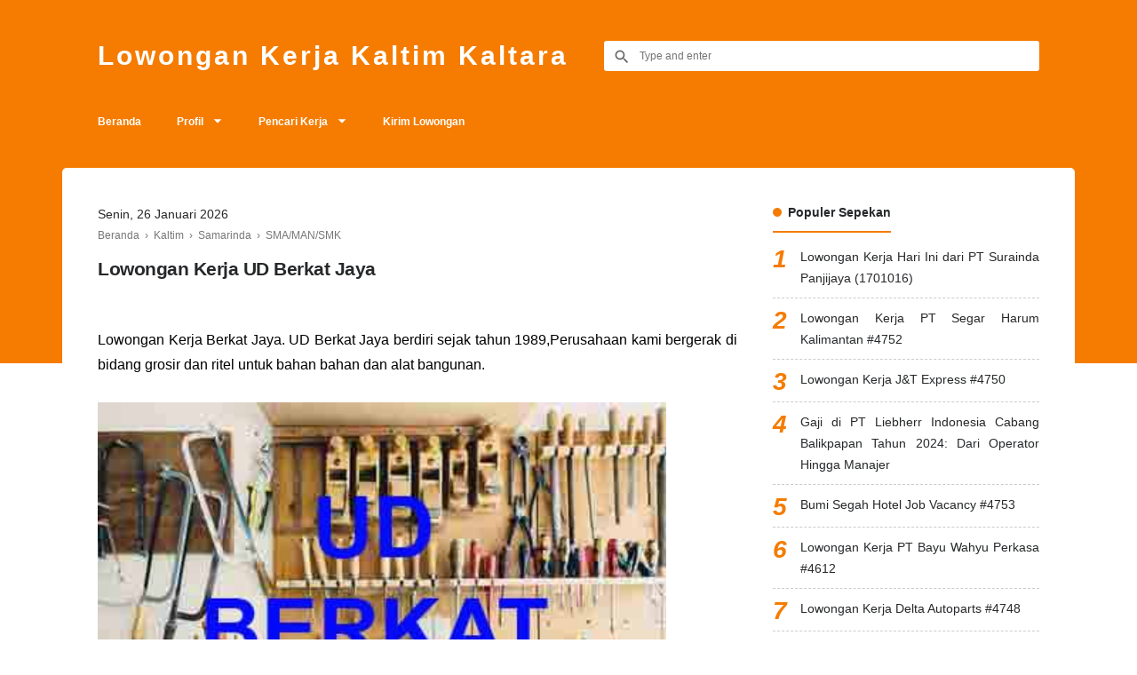

--- FILE ---
content_type: text/html; charset=utf-8
request_url: https://www.google.com/recaptcha/api2/aframe
body_size: 270
content:
<!DOCTYPE HTML><html><head><meta http-equiv="content-type" content="text/html; charset=UTF-8"></head><body><script nonce="DCWU_1P51XK4Z5aQGUJJiA">/** Anti-fraud and anti-abuse applications only. See google.com/recaptcha */ try{var clients={'sodar':'https://pagead2.googlesyndication.com/pagead/sodar?'};window.addEventListener("message",function(a){try{if(a.source===window.parent){var b=JSON.parse(a.data);var c=clients[b['id']];if(c){var d=document.createElement('img');d.src=c+b['params']+'&rc='+(localStorage.getItem("rc::a")?sessionStorage.getItem("rc::b"):"");window.document.body.appendChild(d);sessionStorage.setItem("rc::e",parseInt(sessionStorage.getItem("rc::e")||0)+1);localStorage.setItem("rc::h",'1769454781398');}}}catch(b){}});window.parent.postMessage("_grecaptcha_ready", "*");}catch(b){}</script></body></html>

--- FILE ---
content_type: text/javascript; charset=UTF-8
request_url: https://www.lowongankerjakaltim.info/feeds/posts/default/-/Samarinda?alt=json-in-script&callback=related_results_labels&max-results=100
body_size: 34594
content:
// API callback
related_results_labels({"version":"1.0","encoding":"UTF-8","feed":{"xmlns":"http://www.w3.org/2005/Atom","xmlns$openSearch":"http://a9.com/-/spec/opensearchrss/1.0/","xmlns$blogger":"http://schemas.google.com/blogger/2008","xmlns$georss":"http://www.georss.org/georss","xmlns$gd":"http://schemas.google.com/g/2005","xmlns$thr":"http://purl.org/syndication/thread/1.0","id":{"$t":"tag:blogger.com,1999:blog-6680190124029803666"},"updated":{"$t":"2026-01-24T07:10:34.287+08:00"},"category":[{"term":"Kaltim"},{"term":"Balikpapan"},{"term":"Sarjana (S1)"},{"term":"Diploma 3"},{"term":"SMA\/MAN\/SMK"},{"term":"Samarinda"},{"term":"Diploma 4"},{"term":"Lainnya"},{"term":"Accounting"},{"term":"Engineering"},{"term":"Admin"},{"term":"Uncategorized"},{"term":"Diploma 1"},{"term":"Kaltara"},{"term":"Kukar"},{"term":"Diploma 2"},{"term":"Site - Remote Area"},{"term":"Kutim"},{"term":"HR"},{"term":"HSE"},{"term":"Bontang"},{"term":"Berau"},{"term":"Tarakan"},{"term":"SMP"},{"term":"Paser"},{"term":"Kubar"},{"term":"Pasca Sarjana (S2)"},{"term":"Event - Berita"},{"term":"Pertamina (Persero)"},{"term":"Bulungan"},{"term":"PPU"},{"term":"Kaltim Prima Coal - KPC"},{"term":"English Teacher"},{"term":"Chevron Indonesia Company"},{"term":"Thiess Contractors Indonesia"},{"term":"Malinau"},{"term":"Leighton Contractors Indonesia"},{"term":"Kideco Jaya Agung"},{"term":"Nunukan"},{"term":"Total EP Indonesie"},{"term":"PT Famili Kita"},{"term":"Sales \u0026 Marketing"},{"term":"VICO"},{"term":"Artikel"},{"term":"Kalsel"},{"term":"PT Pesona Natasha Gemilang"},{"term":"PT Bangun Teknik Baja"},{"term":"PT Gawi Makmur Kalimantan"},{"term":"PT Rhodes"},{"term":"Lowongan"},{"term":"PT Multindo Technology Utama"},{"term":"PT Intipratama Mulyasantika"},{"term":"PT Sumberdaya Dian Mandiri"},{"term":"Tana Tidung"},{"term":"Tips"},{"term":"PT Kaltim Diamond Coal"},{"term":"PT Sriwijaya Teknik Utama"},{"term":"Banjarmasin"},{"term":"Baramulti Group"},{"term":"PT Arkananta Apta Pratista"},{"term":"Sekolah Islam Bunga Bangsa"},{"term":"Amaris Hotel"},{"term":"PT Catur Sentosa Adiprana"},{"term":"PT Energy Logistics"},{"term":"PT Karya Kreasi Prima"},{"term":"PT Prima Karya Sarana Sejahtera"},{"term":"PT Samudra Maju Perkasa"},{"term":"PT Trisatria Persada Borneo"},{"term":"PT Weir Minerals Indonesia"},{"term":"Astra Infra Port - Eastkal"},{"term":"Hotel AIQO"},{"term":"Lamaran dan CV"},{"term":"Mahulu"},{"term":"PT Abadi Raya Commerce Facility Service"},{"term":"PT Bumi Liputan Pusaka"},{"term":"PT Cindara Pratama Lines"},{"term":"PT Exellent Indonesia"},{"term":"PT Galaksi Mas"},{"term":"PT Hasta Kreasimandiri"},{"term":"PT Kukar Mandiri Shipyard"},{"term":"PT Laris Manis Utama"},{"term":"PT Petrolab Services"},{"term":"PT United Hydraulic Technology"},{"term":"Rumah Sakit Dr Kanujoso Djatiwibowo"},{"term":"Bayan Group"},{"term":"Boncafe"},{"term":"GA"},{"term":"Halliburton"},{"term":"Hotel Horison"},{"term":"Jakarta"},{"term":"Kalimantan Agro Sejahtera"},{"term":"Mentari Megah Perkasa"},{"term":"PT Balikpapan Damai Husada"},{"term":"PT Chitra Paratama"},{"term":"PT Duta Katup Mas"},{"term":"PT Fajar Surya Swadaya"},{"term":"PT Fastana Mulia Cemerlang"},{"term":"PT Garasi Swadaya IND"},{"term":"PT Global Express Sejahtera"},{"term":"PT Pesona Khatulistiwa Nusantara"},{"term":"PT Petrosea Tbk"},{"term":"PT Putra Balikpapan Adiperkasa"},{"term":"PT Ricobana Abadi"},{"term":"PT Sagatrade Murni"},{"term":"PT Sanlim Samudra Jaya"},{"term":"PT Segar Harum Kalimantan"},{"term":"PT Valdo Sumber Daya Mandiri"},{"term":"Amanda Brownies"},{"term":"Barokah Perkasa Group"},{"term":"Eramart Group"},{"term":"Helena Corporation"},{"term":"Islamic Global School"},{"term":"KPN Corp Plantation"},{"term":"Kalbar"},{"term":"Kalteng"},{"term":"PT Artanusa Beton"},{"term":"PT Artanusa Marine"},{"term":"PT Arthapusaka Mitra Sakti"},{"term":"PT Balikpapan Ready Mix Pile"},{"term":"PT Bintang Nusantara Linda"},{"term":"PT Danny Samudera Raya Line"},{"term":"PT Darma Henwa Tbk"},{"term":"PT Ekklesia Consulting Group"},{"term":"PT Evans Indonesia"},{"term":"PT Hidrolik Indomitra Teknologi"},{"term":"PT Indonesian Fire Equipment Systems"},{"term":"PT Karya Jaya Sentosa Abadi"},{"term":"PT Kasyasindo Megah Perkasa"},{"term":"PT Madhani Talatah Nusantara"},{"term":"PT Mandiri Herindo Adiperkasa"},{"term":"PT Mandiri Intiperkasa"},{"term":"PT Mega Sempurna Handal Konstruksi"},{"term":"PT Meranti Nusa Bahari"},{"term":"PT Mulia Jaya Mandiri"},{"term":"PT Nanggala Dua Delapan"},{"term":"PT Nippon Indosari Corpindo Tbk"},{"term":"PT PP Rusianto Bersaudara"},{"term":"PT Pipt Mutiara Jaya"},{"term":"PT Pradiksi Gunatama"},{"term":"PT Prima Buana Internusa"},{"term":"PT Prima Global Technic"},{"term":"PT Prima Sejati Indonesia"},{"term":"PT Propan Raya ICC"},{"term":"PT Santan Borneo Abadi"},{"term":"PT Sarana Surya Indonesia"},{"term":"PT SatNetCom"},{"term":"PT Sefas Pelindotama"},{"term":"PT Sukanda Djaya"},{"term":"PT Tirta Mahakam Resources Tbk"},{"term":"PT Trinity Auto"},{"term":"PT Triputra Energi Megatara"},{"term":"Palma Serasih Group"},{"term":"Pinaras Group"},{"term":"Pontianak"},{"term":"Rumah Sakit Islam Bontang"},{"term":"Bunati"},{"term":"Carin Bike"},{"term":"Delta Autoparts"},{"term":"Diamond Hotel"},{"term":"English Bright"},{"term":"FOSCA"},{"term":"Hotel Bumi Segah"},{"term":"Inter Tehnik Gemilang"},{"term":"J\u0026T Express"},{"term":"Jabar"},{"term":"Jatim"},{"term":"Kendari"},{"term":"Kuala Lumpur Kepong Berhad"},{"term":"Lampung"},{"term":"Luwu Timur"},{"term":"Makassar"},{"term":"Nirwana Printing"},{"term":"Nusantara Surya Sakti"},{"term":"Otomotif"},{"term":"PT Adabi Pratama Perkasa"},{"term":"PT Airtrak OTR Ban"},{"term":"PT Bayu Wahyu Perkasa"},{"term":"PT Belengkong Mineral Resources"},{"term":"PT Borneo Sentana Gemilang"},{"term":"PT Chaido Mega Mineral"},{"term":"PT Cito Putra Utama"},{"term":"PT Coalindo Adhi Nusantara"},{"term":"PT Delvi Karya Utama"},{"term":"PT Dian Pandu Pratama"},{"term":"PT Esenbi Teknologi Indonesia"},{"term":"PT Forte Kreasi Teknologi"},{"term":"PT Global Auto Parts"},{"term":"PT Integritas Perkasa Konstruksi"},{"term":"PT Inti Cakrawala Citra"},{"term":"PT Japfa Comfeed Indonesia Tbk"},{"term":"PT Jurong Engineering Lestari"},{"term":"PT Karsa Mulia Sejahtera"},{"term":"PT Karunia Rental Indonesia"},{"term":"PT Kharisma Rancangadi Pratama"},{"term":"PT Kinarya Utama Teknik"},{"term":"PT Laut Timur Ardiprima"},{"term":"PT Liebherr Indonesia"},{"term":"PT Lotte Shopping Indonesia"},{"term":"PT Mahakam Jaya Lestari"},{"term":"PT Mata Elang Prima"},{"term":"PT Mitra Sukses Raharja"},{"term":"PT Panglima Propertindo"},{"term":"PT Pupuk Kaltim"},{"term":"PT Rajawali Transindo Tama"},{"term":"PT Regalia Energi Persada"},{"term":"PT Riyadh Jaya kencana"},{"term":"PT Sentralsari Primasentosa"},{"term":"PT Sinar Mas Wisesa"},{"term":"PT Surya Biru Murni Acetylene Tbk"},{"term":"PT Transkon Jaya Tbk"},{"term":"PT Tri Adi Bersama"},{"term":"PT Tri Mandiri Daihatsu"},{"term":"PT Unggul Dinamika Utama"},{"term":"PT Wahana Inti Sejati"},{"term":"PT Wijaya Mandiri Perkasa"},{"term":"Palembang"},{"term":"Pekanbaru"},{"term":"SIT Istiqamah YPAIT Balikpapan"},{"term":"SPX Express"},{"term":"Sampit"},{"term":"Stom Coffee"}],"title":{"type":"text","$t":"Lowongan Kerja Kaltim Kaltara"},"subtitle":{"type":"html","$t":""},"link":[{"rel":"http://schemas.google.com/g/2005#feed","type":"application/atom+xml","href":"https:\/\/www.lowongankerjakaltim.info\/feeds\/posts\/default"},{"rel":"self","type":"application/atom+xml","href":"https:\/\/www.blogger.com\/feeds\/6680190124029803666\/posts\/default\/-\/Samarinda?alt=json-in-script\u0026max-results=100"},{"rel":"alternate","type":"text/html","href":"https:\/\/www.lowongankerjakaltim.info\/search\/label\/Samarinda"},{"rel":"hub","href":"http://pubsubhubbub.appspot.com/"},{"rel":"next","type":"application/atom+xml","href":"https:\/\/www.blogger.com\/feeds\/6680190124029803666\/posts\/default\/-\/Samarinda\/-\/Samarinda?alt=json-in-script\u0026start-index=101\u0026max-results=100"}],"author":[{"name":{"$t":"Budi Mulyono"},"uri":{"$t":"http:\/\/www.blogger.com\/profile\/16766461272302595977"},"email":{"$t":"noreply@blogger.com"},"gd$image":{"rel":"http://schemas.google.com/g/2005#thumbnail","width":"32","height":"18","src":"\/\/blogger.googleusercontent.com\/img\/b\/R29vZ2xl\/AVvXsEifBR6mi_6bkfOJFk6ygTUytqPC0-YRbcM1ScGrKMcv9gOIYL78KHG2ac5nUK77LA43fpFlYhNPuK7jUDExZDxaUaOiZSXQrJq18ZE5qWs47ziMhaBQN9wTci_SZt9UuA\/s220\/images.png"}}],"generator":{"version":"7.00","uri":"http://www.blogger.com","$t":"Blogger"},"openSearch$totalResults":{"$t":"1397"},"openSearch$startIndex":{"$t":"1"},"openSearch$itemsPerPage":{"$t":"100"},"entry":[{"id":{"$t":"tag:blogger.com,1999:blog-6680190124029803666.post-6509646613938225966"},"published":{"$t":"2026-01-21T14:07:00.006+08:00"},"updated":{"$t":"2026-01-21T14:10:46.662+08:00"},"category":[{"scheme":"http://www.blogger.com/atom/ns#","term":"Admin"},{"scheme":"http://www.blogger.com/atom/ns#","term":"Diploma 3"},{"scheme":"http://www.blogger.com/atom/ns#","term":"Kaltim"},{"scheme":"http://www.blogger.com/atom/ns#","term":"PT Segar Harum Kalimantan"},{"scheme":"http://www.blogger.com/atom/ns#","term":"Samarinda"},{"scheme":"http://www.blogger.com/atom/ns#","term":"Sarjana (S1)"}],"title":{"type":"text","$t":"Lowongan Kerja PT Segar Harum Kalimantan #4752"},"summary":{"type":"text","$t":"Lowongan Kerja PT Segar Harum Kalimantan Terbaru #4752\n\nLowongan Admin SD\nPriaUsia Maksimal 35 TahunPendidikan D3 atau S1 Semua JurusanDapat mengoperasikan Komputer minimal MS. ExcelBerdomisili di Samarinda\n\n\n\n     (adsbygoogle = window.adsbygoogle || []).push({});\n\n\nJika anda berminat silahkan untuk mengirimkan lamaran dengan mengisi form di link berikut:\n  https:\/\/www.lowongankerjakaltim.info\/"},"link":[{"rel":"edit","type":"application/atom+xml","href":"https:\/\/www.blogger.com\/feeds\/6680190124029803666\/posts\/default\/6509646613938225966"},{"rel":"self","type":"application/atom+xml","href":"https:\/\/www.blogger.com\/feeds\/6680190124029803666\/posts\/default\/6509646613938225966"},{"rel":"alternate","type":"text/html","href":"https:\/\/www.lowongankerjakaltim.info\/2026\/01\/pt-segar-harum-kalimantan-4752.html","title":"Lowongan Kerja PT Segar Harum Kalimantan #4752"}],"author":[{"name":{"$t":"Budi Mulyono"},"uri":{"$t":"http:\/\/www.blogger.com\/profile\/16766461272302595977"},"email":{"$t":"noreply@blogger.com"},"gd$image":{"rel":"http://schemas.google.com/g/2005#thumbnail","width":"32","height":"18","src":"\/\/blogger.googleusercontent.com\/img\/b\/R29vZ2xl\/AVvXsEifBR6mi_6bkfOJFk6ygTUytqPC0-YRbcM1ScGrKMcv9gOIYL78KHG2ac5nUK77LA43fpFlYhNPuK7jUDExZDxaUaOiZSXQrJq18ZE5qWs47ziMhaBQN9wTci_SZt9UuA\/s220\/images.png"}}]},{"id":{"$t":"tag:blogger.com,1999:blog-6680190124029803666.post-5444435079633954681"},"published":{"$t":"2026-01-13T15:55:00.000+08:00"},"updated":{"$t":"2026-01-13T15:55:04.484+08:00"},"category":[{"scheme":"http://www.blogger.com/atom/ns#","term":"J\u0026T Express"},{"scheme":"http://www.blogger.com/atom/ns#","term":"Kaltim"},{"scheme":"http://www.blogger.com/atom/ns#","term":"Samarinda"},{"scheme":"http://www.blogger.com/atom/ns#","term":"SMP"}],"title":{"type":"text","$t":"Lowongan Kerja J\u0026T Express #4750"},"summary":{"type":"text","$t":"Lowongan Kerja J\u0026amp;T Express #4750\n\nLowongan Sprinter \/ Kurir (Samarinda)\n\nPria atau WanitaUsia Maksimal 45 tahunPendidikan minimal SMP SederajatFresh Graduate boleh gabungMemiliki kendaraan motor dan SIM CMemiliki HP AndroidDapat bekerjasama dengan tim maupun individu\n\n\n     (adsbygoogle = window.adsbygoogle || []).push({});\n\nKirimkan lamaran ke:\n  Jl. Brigjen katamso No.7F (Aula Guandong) Kel"},"link":[{"rel":"edit","type":"application/atom+xml","href":"https:\/\/www.blogger.com\/feeds\/6680190124029803666\/posts\/default\/5444435079633954681"},{"rel":"self","type":"application/atom+xml","href":"https:\/\/www.blogger.com\/feeds\/6680190124029803666\/posts\/default\/5444435079633954681"},{"rel":"alternate","type":"text/html","href":"https:\/\/www.lowongankerjakaltim.info\/2026\/01\/JT Express 4750.html","title":"Lowongan Kerja J\u0026T Express #4750"}],"author":[{"name":{"$t":"Budi Mulyono"},"uri":{"$t":"http:\/\/www.blogger.com\/profile\/16766461272302595977"},"email":{"$t":"noreply@blogger.com"},"gd$image":{"rel":"http://schemas.google.com/g/2005#thumbnail","width":"32","height":"18","src":"\/\/blogger.googleusercontent.com\/img\/b\/R29vZ2xl\/AVvXsEifBR6mi_6bkfOJFk6ygTUytqPC0-YRbcM1ScGrKMcv9gOIYL78KHG2ac5nUK77LA43fpFlYhNPuK7jUDExZDxaUaOiZSXQrJq18ZE5qWs47ziMhaBQN9wTci_SZt9UuA\/s220\/images.png"}}]},{"id":{"$t":"tag:blogger.com,1999:blog-6680190124029803666.post-4402451421785279912"},"published":{"$t":"2025-10-27T10:33:00.002+08:00"},"updated":{"$t":"2025-10-27T10:33:20.711+08:00"},"category":[{"scheme":"http://www.blogger.com/atom/ns#","term":"Admin"},{"scheme":"http://www.blogger.com/atom/ns#","term":"Delta Autoparts"},{"scheme":"http://www.blogger.com/atom/ns#","term":"Kaltim"},{"scheme":"http://www.blogger.com/atom/ns#","term":"Samarinda"},{"scheme":"http://www.blogger.com/atom/ns#","term":"Uncategorized"}],"title":{"type":"text","$t":"Lowongan Kerja Delta Autoparts #4748"},"summary":{"type":"text","$t":"Lowongan Kerja Delta Autoparts Terbaru #4748\n\n\n\nLowongan Admin PenjualanWanita, usia maksimal 30 tahun.Sehat jasmani dan rohani.Diutamakan pengalaman di bidang penjualan spareparts (mobil).Jujur, teliti, kreatif, dan mampu bekerja di bawah tekanan.Mahir mengoperasikan komputer (Ms. Office).Komunikasi baik.Berdomisili di Samarinda.\n\n\n\n\n     (adsbygoogle = window.adsbygoogle || []).push({});\n\n\n"},"link":[{"rel":"edit","type":"application/atom+xml","href":"https:\/\/www.blogger.com\/feeds\/6680190124029803666\/posts\/default\/4402451421785279912"},{"rel":"self","type":"application/atom+xml","href":"https:\/\/www.blogger.com\/feeds\/6680190124029803666\/posts\/default\/4402451421785279912"},{"rel":"alternate","type":"text/html","href":"https:\/\/www.lowongankerjakaltim.info\/2025\/10\/delta-autoparts-4748.html","title":"Lowongan Kerja Delta Autoparts #4748"}],"author":[{"name":{"$t":"Budi Mulyono"},"uri":{"$t":"http:\/\/www.blogger.com\/profile\/16766461272302595977"},"email":{"$t":"noreply@blogger.com"},"gd$image":{"rel":"http://schemas.google.com/g/2005#thumbnail","width":"32","height":"18","src":"\/\/blogger.googleusercontent.com\/img\/b\/R29vZ2xl\/AVvXsEifBR6mi_6bkfOJFk6ygTUytqPC0-YRbcM1ScGrKMcv9gOIYL78KHG2ac5nUK77LA43fpFlYhNPuK7jUDExZDxaUaOiZSXQrJq18ZE5qWs47ziMhaBQN9wTci_SZt9UuA\/s220\/images.png"}}],"media$thumbnail":{"xmlns$media":"http://search.yahoo.com/mrss/","url":"https:\/\/blogger.googleusercontent.com\/img\/b\/R29vZ2xl\/AVvXsEg20DrNWQTpfNTxnHqfgzMWIrUvgeYCMth_HqDyz5SevuuRvaLJIg66q2i64cmRW4oe8tfSeb4BBg6h76LKJ6I85J1Z7lDgLZmfVos9cmWLOeTqqxhlrs3V0Iq8M8VADg4G4iFTbJoD1Ie9fbCcxGoqJPTS_fk0CHx438I6TTR9YdSj-cwubcy5xkGdwDE\/s72-c\/lowongan-kerja-delta-autoparts-lowongan-kerja-kaltim-info.jpg","height":"72","width":"72"}},{"id":{"$t":"tag:blogger.com,1999:blog-6680190124029803666.post-685785198118362419"},"published":{"$t":"2025-10-27T09:25:00.001+08:00"},"updated":{"$t":"2025-10-27T09:25:17.366+08:00"},"category":[{"scheme":"http://www.blogger.com/atom/ns#","term":"Kaltim"},{"scheme":"http://www.blogger.com/atom/ns#","term":"Samarinda"},{"scheme":"http://www.blogger.com/atom/ns#","term":"Stom Coffee"},{"scheme":"http://www.blogger.com/atom/ns#","term":"Uncategorized"}],"title":{"type":"text","$t":"Lowongan Kerja Stom Coffee #4747"},"summary":{"type":"text","$t":"Lowongan Kerja Stom Coffee Terbaru #4747\n\n\n\nLowongan Barista Full Time\n✨ Wanita, usia maksimal 25 tahun.✨ Berpenampilan menarik.✨ Keterampilan komunikasi dan sosial yang baik.✨ Mampu bekerja tim, individu dan berperilaku profesional.✨ Antusias tinggi dan siap belajar.\n\n\n\n     (adsbygoogle = window.adsbygoogle || []).push({});\n\n\nKirimkan lamaran anda ke Stom Coffee Samarinda melaui Whatsapp: "},"link":[{"rel":"edit","type":"application/atom+xml","href":"https:\/\/www.blogger.com\/feeds\/6680190124029803666\/posts\/default\/685785198118362419"},{"rel":"self","type":"application/atom+xml","href":"https:\/\/www.blogger.com\/feeds\/6680190124029803666\/posts\/default\/685785198118362419"},{"rel":"alternate","type":"text/html","href":"https:\/\/www.lowongankerjakaltim.info\/2025\/10\/stom-coffee-4747.html","title":"Lowongan Kerja Stom Coffee #4747"}],"author":[{"name":{"$t":"Budi Mulyono"},"uri":{"$t":"http:\/\/www.blogger.com\/profile\/16766461272302595977"},"email":{"$t":"noreply@blogger.com"},"gd$image":{"rel":"http://schemas.google.com/g/2005#thumbnail","width":"32","height":"18","src":"\/\/blogger.googleusercontent.com\/img\/b\/R29vZ2xl\/AVvXsEifBR6mi_6bkfOJFk6ygTUytqPC0-YRbcM1ScGrKMcv9gOIYL78KHG2ac5nUK77LA43fpFlYhNPuK7jUDExZDxaUaOiZSXQrJq18ZE5qWs47ziMhaBQN9wTci_SZt9UuA\/s220\/images.png"}}],"media$thumbnail":{"xmlns$media":"http://search.yahoo.com/mrss/","url":"https:\/\/blogger.googleusercontent.com\/img\/b\/R29vZ2xl\/AVvXsEjNGNUolW9vdAKcu83Hsp45jicng-eH-i5C5jB2yzWAnPdZCsfogJE0xemHGf1D7Y_CLkOb-DNeEYl4TzIdjUwFjhuGzxXIWX0ByFyVSc7PKppiehgCG0YKnToXp7Z1d9HihWsQJzM8MhGzndpCfr8TCfr6oKbYVtRaYv5yZa1X23e_d7nxczgBZ80kMlg\/s72-c\/lowongan-kerja-stom-coffee-lowongan-kerja-kaltim.jpg","height":"72","width":"72"}},{"id":{"$t":"tag:blogger.com,1999:blog-6680190124029803666.post-6036542622988776506"},"published":{"$t":"2025-10-23T15:22:00.009+08:00"},"updated":{"$t":"2025-10-23T15:23:53.291+08:00"},"category":[{"scheme":"http://www.blogger.com/atom/ns#","term":"Kaltim"},{"scheme":"http://www.blogger.com/atom/ns#","term":"Nirwana Printing"},{"scheme":"http://www.blogger.com/atom/ns#","term":"Samarinda"},{"scheme":"http://www.blogger.com/atom/ns#","term":"SMA\/MAN\/SMK"}],"title":{"type":"text","$t":"Lowongan Kerja Nirwana Printing #4746"},"summary":{"type":"text","$t":"Lowongan Kerja Nirwana Printing Terbaru #4746\n\n\n\nLowongan Operator\nLaki-laki)Maksimal 26 tahun,Minimal SMA\/SMK,Berdomisili di Samarinda,Sanggup bekerja tim,Siap ditempatkan di 3 cabang,Tidak sedang kuliah.\n\n\n\n\n     (adsbygoogle = window.adsbygoogle || []).push({});\n\n\nJika anda berminat, segera kirimkan berkas lamaran kerja anda ke:\n  Jl. Agus Salim. RT.5 No.18 Kota Samarinda, Kalimantan Timur ("},"link":[{"rel":"edit","type":"application/atom+xml","href":"https:\/\/www.blogger.com\/feeds\/6680190124029803666\/posts\/default\/6036542622988776506"},{"rel":"self","type":"application/atom+xml","href":"https:\/\/www.blogger.com\/feeds\/6680190124029803666\/posts\/default\/6036542622988776506"},{"rel":"alternate","type":"text/html","href":"https:\/\/www.lowongankerjakaltim.info\/2025\/10\/nirwana-printing-4746.html","title":"Lowongan Kerja Nirwana Printing #4746"}],"author":[{"name":{"$t":"Budi Mulyono"},"uri":{"$t":"http:\/\/www.blogger.com\/profile\/16766461272302595977"},"email":{"$t":"noreply@blogger.com"},"gd$image":{"rel":"http://schemas.google.com/g/2005#thumbnail","width":"32","height":"18","src":"\/\/blogger.googleusercontent.com\/img\/b\/R29vZ2xl\/AVvXsEifBR6mi_6bkfOJFk6ygTUytqPC0-YRbcM1ScGrKMcv9gOIYL78KHG2ac5nUK77LA43fpFlYhNPuK7jUDExZDxaUaOiZSXQrJq18ZE5qWs47ziMhaBQN9wTci_SZt9UuA\/s220\/images.png"}}],"media$thumbnail":{"xmlns$media":"http://search.yahoo.com/mrss/","url":"https:\/\/blogger.googleusercontent.com\/img\/b\/R29vZ2xl\/AVvXsEhX-TCb7-wgKJJMPMSVXG-T47Z2_5TJ_6r5pDUCsIjh0haM9-5ckIBZ0U8qFqMIZel8F6R8MBtKESAYYp-mQrgW2PHbSHlsPi05_bJk5unDWanH9h_ghcO0zOLtoLLSchdG_ckwSX0X_Ho6Vw8vwwleE1wWXYKQ0SsGE6LCQs6-q_wsknZKHi5lLM0FVjM\/s72-c\/lowongan-kerja-nirwana-printing-lowongan-kerja-kaltim.jpg","height":"72","width":"72"}},{"id":{"$t":"tag:blogger.com,1999:blog-6680190124029803666.post-6485128434118717758"},"published":{"$t":"2025-10-23T14:54:00.000+08:00"},"updated":{"$t":"2025-10-23T14:54:07.763+08:00"},"category":[{"scheme":"http://www.blogger.com/atom/ns#","term":"Kaltim"},{"scheme":"http://www.blogger.com/atom/ns#","term":"Samarinda"},{"scheme":"http://www.blogger.com/atom/ns#","term":"Uncategorized"}],"title":{"type":"text","$t":"Lowongan Kerja Barista #4745"},"summary":{"type":"text","$t":"Lowongan Kerja Barista Terbaru #4745\nWanitaBerpenampilan menarik,Tidak sedang kuliah,Komunikasi baik,Disiplin dan jujur.\n\n     (adsbygoogle = window.adsbygoogle || []).push({});\n\n\nJika anda berminat, silahkan untuk mengirimkan lamaran kerja anda ke:\n  Instagram @seduhasa.id \n\nLowongan Kerja Oktober 2025 \n\nLowongan Kerja Kaltim Oktober 2025 \n\nLowongan Kerja Balikpapan Oktober 2025 \n\nLowongan Kerja"},"link":[{"rel":"edit","type":"application/atom+xml","href":"https:\/\/www.blogger.com\/feeds\/6680190124029803666\/posts\/default\/6485128434118717758"},{"rel":"self","type":"application/atom+xml","href":"https:\/\/www.blogger.com\/feeds\/6680190124029803666\/posts\/default\/6485128434118717758"},{"rel":"alternate","type":"text/html","href":"https:\/\/www.lowongankerjakaltim.info\/2025\/10\/barista-4745.html","title":"Lowongan Kerja Barista #4745"}],"author":[{"name":{"$t":"Budi Mulyono"},"uri":{"$t":"http:\/\/www.blogger.com\/profile\/16766461272302595977"},"email":{"$t":"noreply@blogger.com"},"gd$image":{"rel":"http://schemas.google.com/g/2005#thumbnail","width":"32","height":"18","src":"\/\/blogger.googleusercontent.com\/img\/b\/R29vZ2xl\/AVvXsEifBR6mi_6bkfOJFk6ygTUytqPC0-YRbcM1ScGrKMcv9gOIYL78KHG2ac5nUK77LA43fpFlYhNPuK7jUDExZDxaUaOiZSXQrJq18ZE5qWs47ziMhaBQN9wTci_SZt9UuA\/s220\/images.png"}}]},{"id":{"$t":"tag:blogger.com,1999:blog-6680190124029803666.post-7221390255589046440"},"published":{"$t":"2025-10-23T14:46:00.001+08:00"},"updated":{"$t":"2025-10-23T14:46:07.417+08:00"},"category":[{"scheme":"http://www.blogger.com/atom/ns#","term":"Accounting"},{"scheme":"http://www.blogger.com/atom/ns#","term":"Kaltim"},{"scheme":"http://www.blogger.com/atom/ns#","term":"Samarinda"},{"scheme":"http://www.blogger.com/atom/ns#","term":"Uncategorized"}],"title":{"type":"text","$t":"Lowongan Kerja Cashier #4744"},"summary":{"type":"text","$t":"Lowongan Kerja Cashier Terbaru #4744\n\nKopi Nengass membutuhkan segera personel tenaga kerja dengan membuka:\nLowongan Cashier (Wanita)\nTidak sedang kuliah\/sekolah,Ber-attitude,Bisa kerja tim,Minimal lulusan SMA\/SMK Sederajat.\n\n     (adsbygoogle = window.adsbygoogle || []).push({});\n\n\nJika anda berminat, untuk segera mengirimkaberkas lamaran kerja lengkap ke:\n  0815.2875.6773\n  Whatsapp Only\n\n"},"link":[{"rel":"edit","type":"application/atom+xml","href":"https:\/\/www.blogger.com\/feeds\/6680190124029803666\/posts\/default\/7221390255589046440"},{"rel":"self","type":"application/atom+xml","href":"https:\/\/www.blogger.com\/feeds\/6680190124029803666\/posts\/default\/7221390255589046440"},{"rel":"alternate","type":"text/html","href":"https:\/\/www.lowongankerjakaltim.info\/2025\/10\/cashier-4744.html","title":"Lowongan Kerja Cashier #4744"}],"author":[{"name":{"$t":"Budi Mulyono"},"uri":{"$t":"http:\/\/www.blogger.com\/profile\/16766461272302595977"},"email":{"$t":"noreply@blogger.com"},"gd$image":{"rel":"http://schemas.google.com/g/2005#thumbnail","width":"32","height":"18","src":"\/\/blogger.googleusercontent.com\/img\/b\/R29vZ2xl\/AVvXsEifBR6mi_6bkfOJFk6ygTUytqPC0-YRbcM1ScGrKMcv9gOIYL78KHG2ac5nUK77LA43fpFlYhNPuK7jUDExZDxaUaOiZSXQrJq18ZE5qWs47ziMhaBQN9wTci_SZt9UuA\/s220\/images.png"}}]},{"id":{"$t":"tag:blogger.com,1999:blog-6680190124029803666.post-9033088997639447464"},"published":{"$t":"2025-10-23T09:46:00.000+08:00"},"updated":{"$t":"2025-10-23T09:46:00.137+08:00"},"category":[{"scheme":"http://www.blogger.com/atom/ns#","term":"Diamond Hotel"},{"scheme":"http://www.blogger.com/atom/ns#","term":"Kaltim"},{"scheme":"http://www.blogger.com/atom/ns#","term":"Samarinda"},{"scheme":"http://www.blogger.com/atom/ns#","term":"SMA\/MAN\/SMK"}],"title":{"type":"text","$t":"Lowongan Kerja Diamond Hotel #4743"},"summary":{"type":"text","$t":"Lowongan Kerja Diamond Hotel Terbaru #4743\n\n\n\nLowongan Receptionist Front Office (Wanita)\nMaksimal 25 tahun,SMK Perhotelan (berpengalaman diutamakan),Berpenampilan menarik, komunikatif, mampu bekerja tim, jujur, amanah, bertanggung jawab,Siap kerja shift\/libur.\n\nLowongan GRO\/Guest Relation Officer (Wanita)\nMaksimal 25 tahun,SMK Perhotelan (berpengalaman diutamakan),Berpenampilan menarik, "},"link":[{"rel":"edit","type":"application/atom+xml","href":"https:\/\/www.blogger.com\/feeds\/6680190124029803666\/posts\/default\/9033088997639447464"},{"rel":"self","type":"application/atom+xml","href":"https:\/\/www.blogger.com\/feeds\/6680190124029803666\/posts\/default\/9033088997639447464"},{"rel":"alternate","type":"text/html","href":"https:\/\/www.lowongankerjakaltim.info\/2025\/10\/diamond-hotel-4743.html","title":"Lowongan Kerja Diamond Hotel #4743"}],"author":[{"name":{"$t":"Budi Mulyono"},"uri":{"$t":"http:\/\/www.blogger.com\/profile\/16766461272302595977"},"email":{"$t":"noreply@blogger.com"},"gd$image":{"rel":"http://schemas.google.com/g/2005#thumbnail","width":"32","height":"18","src":"\/\/blogger.googleusercontent.com\/img\/b\/R29vZ2xl\/AVvXsEifBR6mi_6bkfOJFk6ygTUytqPC0-YRbcM1ScGrKMcv9gOIYL78KHG2ac5nUK77LA43fpFlYhNPuK7jUDExZDxaUaOiZSXQrJq18ZE5qWs47ziMhaBQN9wTci_SZt9UuA\/s220\/images.png"}}],"media$thumbnail":{"xmlns$media":"http://search.yahoo.com/mrss/","url":"https:\/\/blogger.googleusercontent.com\/img\/b\/R29vZ2xl\/AVvXsEjozwG5FvI71YgHMwf_aZE_2_y2QoDQP1gewYKIZi8-DkyoTDplaZotroc7xb9690lH90yxgzKznpI57eJPlfN9BdBWJkyrjqwZVuw23_yJ3LndgzIH0YdRN0tibkELZTITx9MgONzCiqotfHgU_hxawi-xIcT7r4bohhXPkXHFejE5lQMWaQV0c3Xf2O8\/s72-c\/lowongan-kerja-diamond-hotel-lowongan-kerja-kaltim.png","height":"72","width":"72"}},{"id":{"$t":"tag:blogger.com,1999:blog-6680190124029803666.post-4369003712749707846"},"published":{"$t":"2025-08-13T10:17:00.006+08:00"},"updated":{"$t":"2025-08-13T10:17:32.838+08:00"},"category":[{"scheme":"http://www.blogger.com/atom/ns#","term":"Kaltim"},{"scheme":"http://www.blogger.com/atom/ns#","term":"PT Kharisma Rancangadi Pratama"},{"scheme":"http://www.blogger.com/atom/ns#","term":"Samarinda"},{"scheme":"http://www.blogger.com/atom/ns#","term":"SMA\/MAN\/SMK"}],"title":{"type":"text","$t":"Lowongan Kerja PT Kharisma Rancangadi Pratama #4738"},"summary":{"type":"text","$t":"Lowongan Kerja PT Kharisma Rancangadi Pratama Terbaru #4738\n\nLowongan Kerja Driver\nPriaPendidikan minimal SMA\/SMK sederajatMemiliki SIM A dan BPengalaman minimal 1 Tahun Mengemudi Truck dan SejenisnyaMenguasai Rute Kalimantan TimurDomisili SamarindaMemiliki Surat VaksinJujur, Teliti, Sabar dan Bertanggung Jawab\n\n\n\n\n\n     (adsbygoogle = window.adsbygoogle || []).push({});\n\n\nKirim CV \u0026amp; Berkas "},"link":[{"rel":"edit","type":"application/atom+xml","href":"https:\/\/www.blogger.com\/feeds\/6680190124029803666\/posts\/default\/4369003712749707846"},{"rel":"self","type":"application/atom+xml","href":"https:\/\/www.blogger.com\/feeds\/6680190124029803666\/posts\/default\/4369003712749707846"},{"rel":"alternate","type":"text/html","href":"https:\/\/www.lowongankerjakaltim.info\/2025\/08\/pt-kharisma-rancangadi-pratama-4738.html","title":"Lowongan Kerja PT Kharisma Rancangadi Pratama #4738"}],"author":[{"name":{"$t":"Budi Mulyono"},"uri":{"$t":"http:\/\/www.blogger.com\/profile\/16766461272302595977"},"email":{"$t":"noreply@blogger.com"},"gd$image":{"rel":"http://schemas.google.com/g/2005#thumbnail","width":"32","height":"18","src":"\/\/blogger.googleusercontent.com\/img\/b\/R29vZ2xl\/AVvXsEifBR6mi_6bkfOJFk6ygTUytqPC0-YRbcM1ScGrKMcv9gOIYL78KHG2ac5nUK77LA43fpFlYhNPuK7jUDExZDxaUaOiZSXQrJq18ZE5qWs47ziMhaBQN9wTci_SZt9UuA\/s220\/images.png"}}]},{"id":{"$t":"tag:blogger.com,1999:blog-6680190124029803666.post-2311631502175425163"},"published":{"$t":"2025-08-13T09:57:00.003+08:00"},"updated":{"$t":"2025-08-13T10:19:15.688+08:00"},"category":[{"scheme":"http://www.blogger.com/atom/ns#","term":"Kaltim"},{"scheme":"http://www.blogger.com/atom/ns#","term":"PT Tri Mandiri Daihatsu"},{"scheme":"http://www.blogger.com/atom/ns#","term":"Samarinda"},{"scheme":"http://www.blogger.com/atom/ns#","term":"SMA\/MAN\/SMK"}],"title":{"type":"text","$t":"Lowongan Kerja PT Tri Mandiri Daihatsu #4737"},"summary":{"type":"text","$t":"Lowongan Kerja PT Tri Mandiri Daihatsu Terbaru #4737\n\n\n\nLowongan Sales Force\n\nWanita atau PriaPendidikan minimal SMA sederajatPengalaman pernah menjadi MarketingMampu bekerja dibawah Tekanan \u0026amp; TargetMemiliki komunikasi atau Negosiasi yang baikMemahami dan menguasai digital Marketing (Social Media Fluent)\n\n\n\n\n     (adsbygoogle = window.adsbygoogle || []).push({});\n\n\nKirim CV \u0026amp; Berkas "},"link":[{"rel":"edit","type":"application/atom+xml","href":"https:\/\/www.blogger.com\/feeds\/6680190124029803666\/posts\/default\/2311631502175425163"},{"rel":"self","type":"application/atom+xml","href":"https:\/\/www.blogger.com\/feeds\/6680190124029803666\/posts\/default\/2311631502175425163"},{"rel":"alternate","type":"text/html","href":"https:\/\/www.lowongankerjakaltim.info\/2025\/08\/pt-tri-mandiri-daihatsu-4737.html","title":"Lowongan Kerja PT Tri Mandiri Daihatsu #4737"}],"author":[{"name":{"$t":"Budi Mulyono"},"uri":{"$t":"http:\/\/www.blogger.com\/profile\/16766461272302595977"},"email":{"$t":"noreply@blogger.com"},"gd$image":{"rel":"http://schemas.google.com/g/2005#thumbnail","width":"32","height":"18","src":"\/\/blogger.googleusercontent.com\/img\/b\/R29vZ2xl\/AVvXsEifBR6mi_6bkfOJFk6ygTUytqPC0-YRbcM1ScGrKMcv9gOIYL78KHG2ac5nUK77LA43fpFlYhNPuK7jUDExZDxaUaOiZSXQrJq18ZE5qWs47ziMhaBQN9wTci_SZt9UuA\/s220\/images.png"}}],"media$thumbnail":{"xmlns$media":"http://search.yahoo.com/mrss/","url":"https:\/\/blogger.googleusercontent.com\/img\/b\/R29vZ2xl\/AVvXsEiTg7b1oohMnrL9WfzPKiYTPG9V51roX0LJVuG3N39IZXBmt0Py5hdRaEXGTatIAsmay7pMRHdtKHaopul9Rm4C7_t1eA2zmjJ4lRUOKZz3pvwn0XdlEB6HKPDguJcP_WmxW_zGtW-5jIXuHtiU69xPZLYzmQBnkZuXGbf6s_elzI_efXeOnYpYB2XVZIU\/s72-c\/lowongan-kerja-pt-tri-mandiri-daihatsu.jpeg","height":"72","width":"72"}},{"id":{"$t":"tag:blogger.com,1999:blog-6680190124029803666.post-9007055064096985468"},"published":{"$t":"2025-07-29T09:42:00.004+08:00"},"updated":{"$t":"2025-07-29T09:44:03.637+08:00"},"category":[{"scheme":"http://www.blogger.com/atom/ns#","term":"Berau"},{"scheme":"http://www.blogger.com/atom/ns#","term":"Bontang"},{"scheme":"http://www.blogger.com/atom/ns#","term":"Kaltara"},{"scheme":"http://www.blogger.com/atom/ns#","term":"Kaltim"},{"scheme":"http://www.blogger.com/atom/ns#","term":"Nunukan"},{"scheme":"http://www.blogger.com/atom/ns#","term":"Paser"},{"scheme":"http://www.blogger.com/atom/ns#","term":"PT Surya Biru Murni Acetylene Tbk"},{"scheme":"http://www.blogger.com/atom/ns#","term":"Samarinda"},{"scheme":"http://www.blogger.com/atom/ns#","term":"Sarjana (S1)"},{"scheme":"http://www.blogger.com/atom/ns#","term":"Tarakan"}],"title":{"type":"text","$t":"Lowongan Kerja PT Surya Biru Murni Acetylene Tbk #4733"},"summary":{"type":"text","$t":"Lowongan Kerja PT Surya Biru Murni Acetylene Tbk Terbaru #4733\n\nLowongan Management TraineePria, Usia max. 40 TahunPendidikan minimal S1 semua jurusan (diutamakan Manajemen, Bisnis, atau Marketing). Pengalaman minimal 3 tahunMemiliki jiwa kepemimpinan dan kemampuan mengelola tim secara menyeluruh (operasional, administrasi, dan penjualan)Terbiasa bekerja dengan target dan KPI (Key Performance "},"link":[{"rel":"edit","type":"application/atom+xml","href":"https:\/\/www.blogger.com\/feeds\/6680190124029803666\/posts\/default\/9007055064096985468"},{"rel":"self","type":"application/atom+xml","href":"https:\/\/www.blogger.com\/feeds\/6680190124029803666\/posts\/default\/9007055064096985468"},{"rel":"alternate","type":"text/html","href":"https:\/\/www.lowongankerjakaltim.info\/2025\/07\/pt-surya-biru-murni-acetylene-tbk-4733.html","title":"Lowongan Kerja PT Surya Biru Murni Acetylene Tbk #4733"}],"author":[{"name":{"$t":"Budi Mulyono"},"uri":{"$t":"http:\/\/www.blogger.com\/profile\/16766461272302595977"},"email":{"$t":"noreply@blogger.com"},"gd$image":{"rel":"http://schemas.google.com/g/2005#thumbnail","width":"32","height":"18","src":"\/\/blogger.googleusercontent.com\/img\/b\/R29vZ2xl\/AVvXsEifBR6mi_6bkfOJFk6ygTUytqPC0-YRbcM1ScGrKMcv9gOIYL78KHG2ac5nUK77LA43fpFlYhNPuK7jUDExZDxaUaOiZSXQrJq18ZE5qWs47ziMhaBQN9wTci_SZt9UuA\/s220\/images.png"}}]},{"id":{"$t":"tag:blogger.com,1999:blog-6680190124029803666.post-4761539986044559685"},"published":{"$t":"2025-06-25T09:30:00.002+08:00"},"updated":{"$t":"2025-06-25T09:30:35.260+08:00"},"category":[{"scheme":"http://www.blogger.com/atom/ns#","term":"Balikpapan"},{"scheme":"http://www.blogger.com/atom/ns#","term":"Kaltim"},{"scheme":"http://www.blogger.com/atom/ns#","term":"PT Mata Elang Prima"},{"scheme":"http://www.blogger.com/atom/ns#","term":"Samarinda"},{"scheme":"http://www.blogger.com/atom/ns#","term":"SMA\/MAN\/SMK"}],"title":{"type":"text","$t":"Lowongan Kerja PT Mata Elang Prima #4728"},"summary":{"type":"text","$t":"Lowongan Kerja PT Mata Elang Prima Terbaru #4728\n\nLowongan Promotor Paylater\n\nDeskripsi pekerjaan:Menjual produk paylater perusahaan multifinance terkemuka yaitu cicilan tanpa kartu kredit untuk berbelanja kebutuhan barang elektronik \/ gadget \/ consumtifMenjelaskan keuntungan produkMengarahkan calon customer untuk menggunakan aplikasiMencapai target bulanan\nKualifikasiUsia min. 19 thn s\/d 32 "},"link":[{"rel":"edit","type":"application/atom+xml","href":"https:\/\/www.blogger.com\/feeds\/6680190124029803666\/posts\/default\/4761539986044559685"},{"rel":"self","type":"application/atom+xml","href":"https:\/\/www.blogger.com\/feeds\/6680190124029803666\/posts\/default\/4761539986044559685"},{"rel":"alternate","type":"text/html","href":"https:\/\/www.lowongankerjakaltim.info\/2025\/06\/pt-mata-elang-prima-4728.html","title":"Lowongan Kerja PT Mata Elang Prima #4728"}],"author":[{"name":{"$t":"Budi Mulyono"},"uri":{"$t":"http:\/\/www.blogger.com\/profile\/16766461272302595977"},"email":{"$t":"noreply@blogger.com"},"gd$image":{"rel":"http://schemas.google.com/g/2005#thumbnail","width":"32","height":"18","src":"\/\/blogger.googleusercontent.com\/img\/b\/R29vZ2xl\/AVvXsEifBR6mi_6bkfOJFk6ygTUytqPC0-YRbcM1ScGrKMcv9gOIYL78KHG2ac5nUK77LA43fpFlYhNPuK7jUDExZDxaUaOiZSXQrJq18ZE5qWs47ziMhaBQN9wTci_SZt9UuA\/s220\/images.png"}}]},{"id":{"$t":"tag:blogger.com,1999:blog-6680190124029803666.post-4181786541553741616"},"published":{"$t":"2025-06-10T14:36:00.006+08:00"},"updated":{"$t":"2025-06-10T14:51:05.716+08:00"},"category":[{"scheme":"http://www.blogger.com/atom/ns#","term":"Bontang"},{"scheme":"http://www.blogger.com/atom/ns#","term":"Kaltim"},{"scheme":"http://www.blogger.com/atom/ns#","term":"PT Laut Timur Ardiprima"},{"scheme":"http://www.blogger.com/atom/ns#","term":"Samarinda"},{"scheme":"http://www.blogger.com/atom/ns#","term":"Uncategorized"}],"title":{"type":"text","$t":"Lowongan Kerja PT Laut Timur Ardiprima  #4724"},"summary":{"type":"text","$t":"Lowongan Kerja PT Laut Timur Ardiprima Terbaru #4724\n\n\n\n\nLowongan Driver area Samarinda dan Sekitarnya\n\nBisa bawa mobil Truck R6 dan Engkel lebih di utamakan\n\nLowongan Sales Supervisor\n\nPengalaman min 2 tahun di Perusahaan Distributor FMCGMampu Bekerja dibawah tekananKemampuan memimpin Tim, presentasi dan skill computer (MS Office) \n\n\n\n\n     (adsbygoogle = window.adsbygoogle || []).push({});\n\n\n"},"link":[{"rel":"edit","type":"application/atom+xml","href":"https:\/\/www.blogger.com\/feeds\/6680190124029803666\/posts\/default\/4181786541553741616"},{"rel":"self","type":"application/atom+xml","href":"https:\/\/www.blogger.com\/feeds\/6680190124029803666\/posts\/default\/4181786541553741616"},{"rel":"alternate","type":"text/html","href":"https:\/\/www.lowongankerjakaltim.info\/2025\/06\/pt-laut-timur-ardiprima-4724.html","title":"Lowongan Kerja PT Laut Timur Ardiprima  #4724"}],"author":[{"name":{"$t":"Budi Mulyono"},"uri":{"$t":"http:\/\/www.blogger.com\/profile\/16766461272302595977"},"email":{"$t":"noreply@blogger.com"},"gd$image":{"rel":"http://schemas.google.com/g/2005#thumbnail","width":"32","height":"18","src":"\/\/blogger.googleusercontent.com\/img\/b\/R29vZ2xl\/AVvXsEifBR6mi_6bkfOJFk6ygTUytqPC0-YRbcM1ScGrKMcv9gOIYL78KHG2ac5nUK77LA43fpFlYhNPuK7jUDExZDxaUaOiZSXQrJq18ZE5qWs47ziMhaBQN9wTci_SZt9UuA\/s220\/images.png"}}],"media$thumbnail":{"xmlns$media":"http://search.yahoo.com/mrss/","url":"https:\/\/blogger.googleusercontent.com\/img\/b\/R29vZ2xl\/AVvXsEjzZKINizBGgqrBD1e5uE_xf6WeCcplLKxZXkOoAg1LgaFDz2mABQIAsJl-2a1Yl8Xiuah_UMX6Jb810QgCylbxAPFcU5zqqZx9t3a_MxFHZycnoGfWHWMqOSB8fAPt3O_MGQ5SgIoboVk\/s72-c\/lowongan-kerja-pt-laut-timur-ardiprima.webp","height":"72","width":"72"}},{"id":{"$t":"tag:blogger.com,1999:blog-6680190124029803666.post-4985609068925259764"},"published":{"$t":"2025-03-06T17:17:00.000+08:00"},"updated":{"$t":"2025-03-06T17:17:05.177+08:00"},"category":[{"scheme":"http://www.blogger.com/atom/ns#","term":"Amaris Hotel"},{"scheme":"http://www.blogger.com/atom/ns#","term":"Kaltim"},{"scheme":"http://www.blogger.com/atom/ns#","term":"Samarinda"},{"scheme":"http://www.blogger.com/atom/ns#","term":"Uncategorized"}],"title":{"type":"text","$t":"Amaris Hotel Job Vacancies #4714"},"summary":{"type":"text","$t":"Amaris Hotel Job Vacancies #4714\n\n1. HR Staff \/ Human Resources (Male\/Female)\n  2. Accounting Staff (male\/FemaleHighly motivated with Good Personality, Attitude, Communication, \u0026amp; DisciplineMinimum 1 year experience in same position (1. HR)Familiar with BPJS, Tax, \u0026amp; Payroll (1. HR)Having strong sence of leadership and capability of blending with all staff and department (1.HR)Relevant "},"link":[{"rel":"edit","type":"application/atom+xml","href":"https:\/\/www.blogger.com\/feeds\/6680190124029803666\/posts\/default\/4985609068925259764"},{"rel":"self","type":"application/atom+xml","href":"https:\/\/www.blogger.com\/feeds\/6680190124029803666\/posts\/default\/4985609068925259764"},{"rel":"alternate","type":"text/html","href":"https:\/\/www.lowongankerjakaltim.info\/2025\/03\/amaris-hotel-job-vacancies-4714.html","title":"Amaris Hotel Job Vacancies #4714"}],"author":[{"name":{"$t":"Budi Mulyono"},"uri":{"$t":"http:\/\/www.blogger.com\/profile\/16766461272302595977"},"email":{"$t":"noreply@blogger.com"},"gd$image":{"rel":"http://schemas.google.com/g/2005#thumbnail","width":"32","height":"18","src":"\/\/blogger.googleusercontent.com\/img\/b\/R29vZ2xl\/AVvXsEifBR6mi_6bkfOJFk6ygTUytqPC0-YRbcM1ScGrKMcv9gOIYL78KHG2ac5nUK77LA43fpFlYhNPuK7jUDExZDxaUaOiZSXQrJq18ZE5qWs47ziMhaBQN9wTci_SZt9UuA\/s220\/images.png"}}]},{"id":{"$t":"tag:blogger.com,1999:blog-6680190124029803666.post-5973455542759752415"},"published":{"$t":"2025-03-05T10:10:00.007+08:00"},"updated":{"$t":"2025-03-05T10:10:43.125+08:00"},"category":[{"scheme":"http://www.blogger.com/atom/ns#","term":"Engineering"},{"scheme":"http://www.blogger.com/atom/ns#","term":"Inter Tehnik Gemilang"},{"scheme":"http://www.blogger.com/atom/ns#","term":"Kaltim"},{"scheme":"http://www.blogger.com/atom/ns#","term":"Samarinda"},{"scheme":"http://www.blogger.com/atom/ns#","term":"SMA\/MAN\/SMK"}],"title":{"type":"text","$t":"Lowongan Kerja Inter Tehnik Gemilang #4709"},"summary":{"type":"text","$t":"Lowongan Kerja Inter Tehnik Gemilang Terbaru #4709\n\nLowongan Mekanik Alat BeratPriaPendidikan minimal SMA \/ SMKMemiliki pengalaman minimal 2 tahun dibidangnyaMemahami Trouble Shooting unit Alat BeratMenguasai Fundamental Electrical, power Train, \u0026amp; Hydraulic System serta mampu mengoperasikan unit Alat BeratMampu bekerja secara individu maupun team serta bisa bekerja dibawah tekananMampu "},"link":[{"rel":"edit","type":"application/atom+xml","href":"https:\/\/www.blogger.com\/feeds\/6680190124029803666\/posts\/default\/5973455542759752415"},{"rel":"self","type":"application/atom+xml","href":"https:\/\/www.blogger.com\/feeds\/6680190124029803666\/posts\/default\/5973455542759752415"},{"rel":"alternate","type":"text/html","href":"https:\/\/www.lowongankerjakaltim.info\/2025\/03\/inter-tehnik-gemilang-4709.html","title":"Lowongan Kerja Inter Tehnik Gemilang #4709"}],"author":[{"name":{"$t":"Budi Mulyono"},"uri":{"$t":"http:\/\/www.blogger.com\/profile\/16766461272302595977"},"email":{"$t":"noreply@blogger.com"},"gd$image":{"rel":"http://schemas.google.com/g/2005#thumbnail","width":"32","height":"18","src":"\/\/blogger.googleusercontent.com\/img\/b\/R29vZ2xl\/AVvXsEifBR6mi_6bkfOJFk6ygTUytqPC0-YRbcM1ScGrKMcv9gOIYL78KHG2ac5nUK77LA43fpFlYhNPuK7jUDExZDxaUaOiZSXQrJq18ZE5qWs47ziMhaBQN9wTci_SZt9UuA\/s220\/images.png"}}]},{"id":{"$t":"tag:blogger.com,1999:blog-6680190124029803666.post-6695027053133884760"},"published":{"$t":"2025-03-05T09:40:00.000+08:00"},"updated":{"$t":"2025-03-05T09:40:07.929+08:00"},"category":[{"scheme":"http://www.blogger.com/atom/ns#","term":"Engineering"},{"scheme":"http://www.blogger.com/atom/ns#","term":"Kaltim"},{"scheme":"http://www.blogger.com/atom/ns#","term":"PT Sumberdaya Dian Mandiri"},{"scheme":"http://www.blogger.com/atom/ns#","term":"Samarinda"},{"scheme":"http://www.blogger.com/atom/ns#","term":"SMA\/MAN\/SMK"}],"title":{"type":"text","$t":"Lowongan Kerja PT Sumberdaya Dian Mandiri #4708"},"summary":{"type":"text","$t":"Lowongan Kerja PT Sumberdaya Dian Mandiri Terbaru #4708\n\n\n\nLowongan Operator RepackingPendidikan Minimal SMA\/SMK KelistrikanUsia Maksimal 30 tahunMemiliki pengalaman minimal tahun dalam menjalankan mesin produksi, maintenance kelistrikanMemahami alur dan sistem kerja di gudangDisiplin , Jujur dan Bertanggung JawabMampu bekerja di bawah tekananPenempatan Depo Bogasari Samarinda\n\n\n\n     ("},"link":[{"rel":"edit","type":"application/atom+xml","href":"https:\/\/www.blogger.com\/feeds\/6680190124029803666\/posts\/default\/6695027053133884760"},{"rel":"self","type":"application/atom+xml","href":"https:\/\/www.blogger.com\/feeds\/6680190124029803666\/posts\/default\/6695027053133884760"},{"rel":"alternate","type":"text/html","href":"https:\/\/www.lowongankerjakaltim.info\/2025\/03\/pt-sumberdaya-dian-mandiri-4708.html","title":"Lowongan Kerja PT Sumberdaya Dian Mandiri #4708"}],"author":[{"name":{"$t":"Budi Mulyono"},"uri":{"$t":"http:\/\/www.blogger.com\/profile\/16766461272302595977"},"email":{"$t":"noreply@blogger.com"},"gd$image":{"rel":"http://schemas.google.com/g/2005#thumbnail","width":"32","height":"18","src":"\/\/blogger.googleusercontent.com\/img\/b\/R29vZ2xl\/AVvXsEifBR6mi_6bkfOJFk6ygTUytqPC0-YRbcM1ScGrKMcv9gOIYL78KHG2ac5nUK77LA43fpFlYhNPuK7jUDExZDxaUaOiZSXQrJq18ZE5qWs47ziMhaBQN9wTci_SZt9UuA\/s220\/images.png"}}],"media$thumbnail":{"xmlns$media":"http://search.yahoo.com/mrss/","url":"https:\/\/blogger.googleusercontent.com\/img\/b\/R29vZ2xl\/AVvXsEjGFJNcWk3F0nQNR04GZoHeRR780PiFlmLGYKlc2MIGxVOlaKTfphyY9XC6ANtwPCAEdU6AV2vhcDlgz7E1DRdHATYMgThMuRyHScemvy8NayHuJLK81kAlZMtZoBBj-8nzSYHZmKturZU\/s72-c\/lowongan-kerja-pt-sumber-daya-dian-mandiri.jpg","height":"72","width":"72"}},{"id":{"$t":"tag:blogger.com,1999:blog-6680190124029803666.post-8593222915599912381"},"published":{"$t":"2025-03-05T09:15:00.004+08:00"},"updated":{"$t":"2025-03-05T09:15:30.779+08:00"},"category":[{"scheme":"http://www.blogger.com/atom/ns#","term":"Balikpapan"},{"scheme":"http://www.blogger.com/atom/ns#","term":"Kaltim"},{"scheme":"http://www.blogger.com/atom/ns#","term":"PT Karya Kreasi Prima"},{"scheme":"http://www.blogger.com/atom/ns#","term":"Samarinda"},{"scheme":"http://www.blogger.com/atom/ns#","term":"SMA\/MAN\/SMK"}],"title":{"type":"text","$t":"Lowongan Kerja PT Karya Kreasi Prima #4707"},"summary":{"type":"text","$t":"Lowongan Kerja PT Karya Kreasi Prima Terbaru #4579\n\n\n\nLowongan Kepala Gudang\n\nPria Usia minimal 27 TahunPendidikan min SMAMempunyai pengalaman kerja menjadi kepala Gudang minimal 2 TahunMemiliki kendaraan pribadiMempunyai SIM A \u0026amp; CMampu Bekerja secara Team, jujur, tanggung jawab dan mampu berkomunikasi dengan baik.Domisili Samarindauntuk Penempatan kerja di BALIKPAPAN.\n\n\n     (adsbygoogle = "},"link":[{"rel":"edit","type":"application/atom+xml","href":"https:\/\/www.blogger.com\/feeds\/6680190124029803666\/posts\/default\/8593222915599912381"},{"rel":"self","type":"application/atom+xml","href":"https:\/\/www.blogger.com\/feeds\/6680190124029803666\/posts\/default\/8593222915599912381"},{"rel":"alternate","type":"text/html","href":"https:\/\/www.lowongankerjakaltim.info\/2025\/03\/lowongan-kerja-pt-karya-kreasi-prima.html","title":"Lowongan Kerja PT Karya Kreasi Prima #4707"}],"author":[{"name":{"$t":"Budi Mulyono"},"uri":{"$t":"http:\/\/www.blogger.com\/profile\/16766461272302595977"},"email":{"$t":"noreply@blogger.com"},"gd$image":{"rel":"http://schemas.google.com/g/2005#thumbnail","width":"32","height":"18","src":"\/\/blogger.googleusercontent.com\/img\/b\/R29vZ2xl\/AVvXsEifBR6mi_6bkfOJFk6ygTUytqPC0-YRbcM1ScGrKMcv9gOIYL78KHG2ac5nUK77LA43fpFlYhNPuK7jUDExZDxaUaOiZSXQrJq18ZE5qWs47ziMhaBQN9wTci_SZt9UuA\/s220\/images.png"}}],"media$thumbnail":{"xmlns$media":"http://search.yahoo.com/mrss/","url":"https:\/\/blogger.googleusercontent.com\/img\/b\/R29vZ2xl\/AVvXsEhu2OFNTuQEVmDGUr2VxtvmCjUyMTz-WTWuC30sC-ODLp5uLx2n90Rts2PTSWP25O7MHYRTEe8AXVHL8jdaGEIEU_sYHs3Q6ikxs8Sn3GHDhvdmCwddRBeZZyxkayp0HOnlu-at1-Um6yvdF_qIvKza6m9IoDAhq86fhnMrt_H_MchnHEYkZ1TwQW88\/s72-c\/lowongan-kerja-pt-karya-kreasi-prima.webp","height":"72","width":"72"}},{"id":{"$t":"tag:blogger.com,1999:blog-6680190124029803666.post-4307051056592985802"},"published":{"$t":"2025-02-19T09:56:00.006+08:00"},"updated":{"$t":"2025-02-19T09:56:51.371+08:00"},"category":[{"scheme":"http://www.blogger.com/atom/ns#","term":"Admin"},{"scheme":"http://www.blogger.com/atom/ns#","term":"Kaltim"},{"scheme":"http://www.blogger.com/atom/ns#","term":"PT Danny Samudera Raya Line"},{"scheme":"http://www.blogger.com/atom/ns#","term":"Samarinda"},{"scheme":"http://www.blogger.com/atom/ns#","term":"Sarjana (S1)"}],"title":{"type":"text","$t":"Lowongan Kerja PT Danny Samudera Raya Line #4702"},"summary":{"type":"text","$t":"Lowongan Kerja PT Danny Samudera Raya Line Terbaru #4702\n\nLowongan Staf AdministrasiPria \/ Wanita, usia maksimal 25 tahunBelum menikahDomisili SamarindaPendidikan minimal S1 (semua jurusan) \n\n\n\n\n\n     (adsbygoogle = window.adsbygoogle || []).push({});\n\n\nLamaran di antar langsung ke kantor PT Danny Samudera Raya Line Jl. Danau Toba No.17 Samarinda Kalimantan Timur Lamaran paling lambat di terima "},"link":[{"rel":"edit","type":"application/atom+xml","href":"https:\/\/www.blogger.com\/feeds\/6680190124029803666\/posts\/default\/4307051056592985802"},{"rel":"self","type":"application/atom+xml","href":"https:\/\/www.blogger.com\/feeds\/6680190124029803666\/posts\/default\/4307051056592985802"},{"rel":"alternate","type":"text/html","href":"https:\/\/www.lowongankerjakaltim.info\/2025\/02\/pt-danny-samudera-raya-line-4702.html","title":"Lowongan Kerja PT Danny Samudera Raya Line #4702"}],"author":[{"name":{"$t":"Budi Mulyono"},"uri":{"$t":"http:\/\/www.blogger.com\/profile\/16766461272302595977"},"email":{"$t":"noreply@blogger.com"},"gd$image":{"rel":"http://schemas.google.com/g/2005#thumbnail","width":"32","height":"18","src":"\/\/blogger.googleusercontent.com\/img\/b\/R29vZ2xl\/AVvXsEifBR6mi_6bkfOJFk6ygTUytqPC0-YRbcM1ScGrKMcv9gOIYL78KHG2ac5nUK77LA43fpFlYhNPuK7jUDExZDxaUaOiZSXQrJq18ZE5qWs47ziMhaBQN9wTci_SZt9UuA\/s220\/images.png"}}]},{"id":{"$t":"tag:blogger.com,1999:blog-6680190124029803666.post-1255903461138329243"},"published":{"$t":"2025-01-30T15:42:00.001+08:00"},"updated":{"$t":"2025-01-30T15:42:04.880+08:00"},"category":[{"scheme":"http://www.blogger.com/atom/ns#","term":"Kaltim"},{"scheme":"http://www.blogger.com/atom/ns#","term":"PT Danny Samudera Raya Line"},{"scheme":"http://www.blogger.com/atom/ns#","term":"Samarinda"},{"scheme":"http://www.blogger.com/atom/ns#","term":"Sarjana (S1)"}],"title":{"type":"text","$t":"Lowongan Kerja PT Danny Samudera Raya Line #4697"},"summary":{"type":"text","$t":"Lowongan Kerja PT Danny Samudera Raya Line Terbaru #4697\n\nLowongan Staf AdministrasiPria,\u0026nbsp;usia maksimal 25 tahunBelum menikahDomisili SamarindaPendidikan minimal S1 (semua jurusan) \n\n\n\n\n\n     (adsbygoogle = window.adsbygoogle || []).push({});\n\n\nLamaran di antar langsung ke kantor PT Danny Samudera Raya Line Jl. Danau Toba No.17 Samarinda Kalimantan Timur Lamaran paling lambat di terima "},"link":[{"rel":"edit","type":"application/atom+xml","href":"https:\/\/www.blogger.com\/feeds\/6680190124029803666\/posts\/default\/1255903461138329243"},{"rel":"self","type":"application/atom+xml","href":"https:\/\/www.blogger.com\/feeds\/6680190124029803666\/posts\/default\/1255903461138329243"},{"rel":"alternate","type":"text/html","href":"https:\/\/www.lowongankerjakaltim.info\/2025\/01\/pt-danny-samudera-raya-line-4697.html","title":"Lowongan Kerja PT Danny Samudera Raya Line #4697"}],"author":[{"name":{"$t":"Budi Mulyono"},"uri":{"$t":"http:\/\/www.blogger.com\/profile\/16766461272302595977"},"email":{"$t":"noreply@blogger.com"},"gd$image":{"rel":"http://schemas.google.com/g/2005#thumbnail","width":"32","height":"18","src":"\/\/blogger.googleusercontent.com\/img\/b\/R29vZ2xl\/AVvXsEifBR6mi_6bkfOJFk6ygTUytqPC0-YRbcM1ScGrKMcv9gOIYL78KHG2ac5nUK77LA43fpFlYhNPuK7jUDExZDxaUaOiZSXQrJq18ZE5qWs47ziMhaBQN9wTci_SZt9UuA\/s220\/images.png"}}]},{"id":{"$t":"tag:blogger.com,1999:blog-6680190124029803666.post-6233625271828591612"},"published":{"$t":"2025-01-30T15:26:00.005+08:00"},"updated":{"$t":"2025-01-30T15:26:46.796+08:00"},"category":[{"scheme":"http://www.blogger.com/atom/ns#","term":"Kaltim"},{"scheme":"http://www.blogger.com/atom/ns#","term":"PT Sumberdaya Dian Mandiri"},{"scheme":"http://www.blogger.com/atom/ns#","term":"Samarinda"},{"scheme":"http://www.blogger.com/atom/ns#","term":"SMA\/MAN\/SMK"}],"title":{"type":"text","$t":"Lowongan Kerja PT Sumberdaya Dian Mandiri #4696"},"summary":{"type":"text","$t":"Lowongan Kerja PT Sumberdaya Dian Mandiri Terbaru #4696\n\n\n\nLowongan Leader RepackingPendidikan Minimal SMA\/SMK KelistrikanUsia Maksimal 30 tahunMemiliki pengalaman minimal 2 tahun dalam menjalankan mesin produksi, maintenance kelistrikanMemahami alur dan sistem kerja di gudangDisiplin , Jujur dan Bertanggung JawabMemiliki kemampuan Leadership dan kemampuan KomunikasiMampu bekerja di bawah "},"link":[{"rel":"edit","type":"application/atom+xml","href":"https:\/\/www.blogger.com\/feeds\/6680190124029803666\/posts\/default\/6233625271828591612"},{"rel":"self","type":"application/atom+xml","href":"https:\/\/www.blogger.com\/feeds\/6680190124029803666\/posts\/default\/6233625271828591612"},{"rel":"alternate","type":"text/html","href":"https:\/\/www.lowongankerjakaltim.info\/2025\/01\/pt-sumberdaya-dian-mandiri-4696.html","title":"Lowongan Kerja PT Sumberdaya Dian Mandiri #4696"}],"author":[{"name":{"$t":"Budi Mulyono"},"uri":{"$t":"http:\/\/www.blogger.com\/profile\/16766461272302595977"},"email":{"$t":"noreply@blogger.com"},"gd$image":{"rel":"http://schemas.google.com/g/2005#thumbnail","width":"32","height":"18","src":"\/\/blogger.googleusercontent.com\/img\/b\/R29vZ2xl\/AVvXsEifBR6mi_6bkfOJFk6ygTUytqPC0-YRbcM1ScGrKMcv9gOIYL78KHG2ac5nUK77LA43fpFlYhNPuK7jUDExZDxaUaOiZSXQrJq18ZE5qWs47ziMhaBQN9wTci_SZt9UuA\/s220\/images.png"}}],"media$thumbnail":{"xmlns$media":"http://search.yahoo.com/mrss/","url":"https:\/\/blogger.googleusercontent.com\/img\/b\/R29vZ2xl\/AVvXsEjGFJNcWk3F0nQNR04GZoHeRR780PiFlmLGYKlc2MIGxVOlaKTfphyY9XC6ANtwPCAEdU6AV2vhcDlgz7E1DRdHATYMgThMuRyHScemvy8NayHuJLK81kAlZMtZoBBj-8nzSYHZmKturZU\/s72-c\/lowongan-kerja-pt-sumber-daya-dian-mandiri.jpg","height":"72","width":"72"}},{"id":{"$t":"tag:blogger.com,1999:blog-6680190124029803666.post-7808688890115791510"},"published":{"$t":"2025-01-24T17:08:00.003+08:00"},"updated":{"$t":"2025-01-24T17:08:26.573+08:00"},"category":[{"scheme":"http://www.blogger.com/atom/ns#","term":"Kaltim"},{"scheme":"http://www.blogger.com/atom/ns#","term":"Samarinda"},{"scheme":"http://www.blogger.com/atom/ns#","term":"Sarjana (S1)"},{"scheme":"http://www.blogger.com/atom/ns#","term":"Sekolah Islam Bunga Bangsa"}],"title":{"type":"text","$t":"Lowongan Kerja Sekolah Islam Bunga Bangsa #4695"},"summary":{"type":"text","$t":"Lowongan Kerja Sekolah Islam Bunga Bangsa Terbaru #4695\n\n\n\n\n1. Lowongan Guru Matematika (SMA)2. Lowongan Guru PPkn (SMP)Minimal S1 Pendidikan Matematika (1)Minimal S1 Pendidikan PPKn (2)Muslim taat, berperilaku dan penampilan IslamiPengalaman mengajar diutamakanAmanah, berakhlak mulia, disiplin, dan dapat bekerja sama dengan timBerkomitmen, disiplin \u0026amp; ramah terhadap anakMampu berkomunikasi "},"link":[{"rel":"edit","type":"application/atom+xml","href":"https:\/\/www.blogger.com\/feeds\/6680190124029803666\/posts\/default\/7808688890115791510"},{"rel":"self","type":"application/atom+xml","href":"https:\/\/www.blogger.com\/feeds\/6680190124029803666\/posts\/default\/7808688890115791510"},{"rel":"alternate","type":"text/html","href":"https:\/\/www.lowongankerjakaltim.info\/2025\/01\/sekolah-islam-bunga-bangsa-4695.html","title":"Lowongan Kerja Sekolah Islam Bunga Bangsa #4695"}],"author":[{"name":{"$t":"Budi Mulyono"},"uri":{"$t":"http:\/\/www.blogger.com\/profile\/16766461272302595977"},"email":{"$t":"noreply@blogger.com"},"gd$image":{"rel":"http://schemas.google.com/g/2005#thumbnail","width":"32","height":"18","src":"\/\/blogger.googleusercontent.com\/img\/b\/R29vZ2xl\/AVvXsEifBR6mi_6bkfOJFk6ygTUytqPC0-YRbcM1ScGrKMcv9gOIYL78KHG2ac5nUK77LA43fpFlYhNPuK7jUDExZDxaUaOiZSXQrJq18ZE5qWs47ziMhaBQN9wTci_SZt9UuA\/s220\/images.png"}}],"media$thumbnail":{"xmlns$media":"http://search.yahoo.com/mrss/","url":"https:\/\/blogger.googleusercontent.com\/img\/b\/R29vZ2xl\/AVvXsEhHKn4tfZDOke22VoSZyAVZSyPWScz4m8Z9cJn_6yvYg15Hv9uv5jXy9b8xeZ9hfH1h3L-AQVqMFF-ALMnM8-38GaUY-y66FWkATyr8ztQ-BXpK869HhfnOMdRZLKrav5yXbx4mTCbFi2U\/s72-c\/lowongan-kerja-yayasan-bunga-bangsa-foundation.jpg","height":"72","width":"72"}},{"id":{"$t":"tag:blogger.com,1999:blog-6680190124029803666.post-3661883213711617900"},"published":{"$t":"2025-01-16T17:09:00.003+08:00"},"updated":{"$t":"2025-01-16T17:09:28.386+08:00"},"category":[{"scheme":"http://www.blogger.com/atom/ns#","term":"Diploma 3"},{"scheme":"http://www.blogger.com/atom/ns#","term":"GA"},{"scheme":"http://www.blogger.com/atom/ns#","term":"Kaltim"},{"scheme":"http://www.blogger.com/atom/ns#","term":"PT Propan Raya ICC"},{"scheme":"http://www.blogger.com/atom/ns#","term":"Samarinda"}],"title":{"type":"text","$t":"Lowongan Kerja PT Propan Raya ICC #4690"},"summary":{"type":"text","$t":"Lowongan Kerja PT Propan Raya ICC Terbaru #4690\n\nLowongan General Affair Staff\n\nBertanggung jawab terhadap tugas-tugas yang berhubungan dengan maintenance \u0026amp; kebersihan, kendaraan \u0026amp; gedung serta melakukan tugas-tugas yang berhubungan dengan pengurusan surat-surat ijin yang dikeluarkan oleh instansi pemerintahan maupun pejabat terkait lainnya.\n\nKualifikasi: Pria, maksimal 30 tahunPendidikan"},"link":[{"rel":"edit","type":"application/atom+xml","href":"https:\/\/www.blogger.com\/feeds\/6680190124029803666\/posts\/default\/3661883213711617900"},{"rel":"self","type":"application/atom+xml","href":"https:\/\/www.blogger.com\/feeds\/6680190124029803666\/posts\/default\/3661883213711617900"},{"rel":"alternate","type":"text/html","href":"https:\/\/www.lowongankerjakaltim.info\/2025\/01\/pt-propan-raya-icc-4690.html","title":"Lowongan Kerja PT Propan Raya ICC #4690"}],"author":[{"name":{"$t":"Budi Mulyono"},"uri":{"$t":"http:\/\/www.blogger.com\/profile\/16766461272302595977"},"email":{"$t":"noreply@blogger.com"},"gd$image":{"rel":"http://schemas.google.com/g/2005#thumbnail","width":"32","height":"18","src":"\/\/blogger.googleusercontent.com\/img\/b\/R29vZ2xl\/AVvXsEifBR6mi_6bkfOJFk6ygTUytqPC0-YRbcM1ScGrKMcv9gOIYL78KHG2ac5nUK77LA43fpFlYhNPuK7jUDExZDxaUaOiZSXQrJq18ZE5qWs47ziMhaBQN9wTci_SZt9UuA\/s220\/images.png"}}]},{"id":{"$t":"tag:blogger.com,1999:blog-6680190124029803666.post-1516808243488917561"},"published":{"$t":"2025-01-10T16:46:00.000+08:00"},"updated":{"$t":"2025-01-10T16:46:06.057+08:00"},"category":[{"scheme":"http://www.blogger.com/atom/ns#","term":"Accounting"},{"scheme":"http://www.blogger.com/atom/ns#","term":"Boncafe"},{"scheme":"http://www.blogger.com/atom/ns#","term":"Kaltim"},{"scheme":"http://www.blogger.com/atom/ns#","term":"Samarinda"},{"scheme":"http://www.blogger.com/atom/ns#","term":"SMA\/MAN\/SMK"}],"title":{"type":"text","$t":"Lowongan Kerja Boncafe Steak \u0026 Ice Cream #4685"},"summary":{"type":"text","$t":"Lowongan Kerja Boncafe Steak \u0026amp; Ice Cream Terbaru #4685\n\n\n\n\nLowongan Kerja Kasir\n\nWanita.\nPendidikan minimal SMK\/SMA\/Sederajat.\nMampu berkomunikasi dengan baik\nBerpenampilan menarik.Memiliki kemampuan perihal kasir \/ transaksi.\n\n\nLowongan Waiter \/ Waitress\n\nPria dan WanitaPendidikan minimal SMA \/ SMK\nBerpenampilan Menarik\nMampu berkomunikasi dengan baik\n\n\nBenefit:\nGaji UMKBPJS Kesehatan dan "},"link":[{"rel":"edit","type":"application/atom+xml","href":"https:\/\/www.blogger.com\/feeds\/6680190124029803666\/posts\/default\/1516808243488917561"},{"rel":"self","type":"application/atom+xml","href":"https:\/\/www.blogger.com\/feeds\/6680190124029803666\/posts\/default\/1516808243488917561"},{"rel":"alternate","type":"text/html","href":"https:\/\/www.lowongankerjakaltim.info\/2025\/01\/boncafe-steak-ice-cream-4685.html","title":"Lowongan Kerja Boncafe Steak \u0026 Ice Cream #4685"}],"author":[{"name":{"$t":"Budi Mulyono"},"uri":{"$t":"http:\/\/www.blogger.com\/profile\/16766461272302595977"},"email":{"$t":"noreply@blogger.com"},"gd$image":{"rel":"http://schemas.google.com/g/2005#thumbnail","width":"32","height":"18","src":"\/\/blogger.googleusercontent.com\/img\/b\/R29vZ2xl\/AVvXsEifBR6mi_6bkfOJFk6ygTUytqPC0-YRbcM1ScGrKMcv9gOIYL78KHG2ac5nUK77LA43fpFlYhNPuK7jUDExZDxaUaOiZSXQrJq18ZE5qWs47ziMhaBQN9wTci_SZt9UuA\/s220\/images.png"}}],"media$thumbnail":{"xmlns$media":"http://search.yahoo.com/mrss/","url":"https:\/\/blogger.googleusercontent.com\/img\/b\/R29vZ2xl\/AVvXsEiUXhDoBb7ASrDh5wKtSUeAYe5RxCxRylZ_fn6PWKeBem6_rIGNQucEh9C0Yc4T3rtmfv8rsg5xmBjKE_KhMGOvSE1TlYvBxOqp6sD4qjPblEaLJkJu84rxiADg9g2ZYGrTZsq5HU4PQ44\/s72-c\/lowongan-kerja-boncafe-steak-and-ice-cream.jpg","height":"72","width":"72"}},{"id":{"$t":"tag:blogger.com,1999:blog-6680190124029803666.post-6558946036290135956"},"published":{"$t":"2025-01-10T15:51:00.002+08:00"},"updated":{"$t":"2025-01-10T15:51:32.004+08:00"},"category":[{"scheme":"http://www.blogger.com/atom/ns#","term":"Admin"},{"scheme":"http://www.blogger.com/atom/ns#","term":"Kaltim"},{"scheme":"http://www.blogger.com/atom/ns#","term":"Kukar"},{"scheme":"http://www.blogger.com/atom/ns#","term":"Samarinda"},{"scheme":"http://www.blogger.com/atom/ns#","term":"Uncategorized"}],"title":{"type":"text","$t":"Lowongan Kerja CV Anugerah Dewi #4684"},"summary":{"type":"text","$t":"Lowongan Kerja CV Anugerah Dewi Terbaru #4684\n\nLowongan Staf Administrasi\n\nPerempuanUsia 22 - 30 TahunMenguasai MS Word dan MS ExcelJujur dan Bertanggung JawabLajang (Belum Menikah)Penempatan di Jl. Soekarno Hatta KM.4 Loa Janan Ulu Samarinda - Tenggarong.\n\n     (adsbygoogle = window.adsbygoogle || []).push({});\n\nKirim lamaran ke hdikaltim@gmail.com; Info atau Pertanyaan ke nomor 0812.5322.964\n"},"link":[{"rel":"edit","type":"application/atom+xml","href":"https:\/\/www.blogger.com\/feeds\/6680190124029803666\/posts\/default\/6558946036290135956"},{"rel":"self","type":"application/atom+xml","href":"https:\/\/www.blogger.com\/feeds\/6680190124029803666\/posts\/default\/6558946036290135956"},{"rel":"alternate","type":"text/html","href":"https:\/\/www.lowongankerjakaltim.info\/2025\/01\/cv-anugerah-dewi-4684.html","title":"Lowongan Kerja CV Anugerah Dewi #4684"}],"author":[{"name":{"$t":"Budi Mulyono"},"uri":{"$t":"http:\/\/www.blogger.com\/profile\/16766461272302595977"},"email":{"$t":"noreply@blogger.com"},"gd$image":{"rel":"http://schemas.google.com/g/2005#thumbnail","width":"32","height":"18","src":"\/\/blogger.googleusercontent.com\/img\/b\/R29vZ2xl\/AVvXsEifBR6mi_6bkfOJFk6ygTUytqPC0-YRbcM1ScGrKMcv9gOIYL78KHG2ac5nUK77LA43fpFlYhNPuK7jUDExZDxaUaOiZSXQrJq18ZE5qWs47ziMhaBQN9wTci_SZt9UuA\/s220\/images.png"}}]},{"id":{"$t":"tag:blogger.com,1999:blog-6680190124029803666.post-2753239719144710761"},"published":{"$t":"2025-01-09T14:09:00.001+08:00"},"updated":{"$t":"2025-01-09T14:09:24.511+08:00"},"category":[{"scheme":"http://www.blogger.com/atom/ns#","term":"Kaltim"},{"scheme":"http://www.blogger.com/atom/ns#","term":"Samarinda"},{"scheme":"http://www.blogger.com/atom/ns#","term":"Uncategorized"}],"title":{"type":"text","$t":"Lowongan Kerja Allagi Store #4681"},"summary":{"type":"text","$t":"Lowongan Kerja Allagi Store Terbaru #4681\n\nLowongan Staf Toko\n\nPerempuanMaksimal Umur 35 TahunBoleh Sudah MenikahPendidikan Tidak DiutamakanJam Kerja Siang 2-10Boleh Sambil Kuliah\n\n     (adsbygoogle = window.adsbygoogle || []).push({});\n\nKirim Lamaran Ke Jl. P. Suryanata No. 139 Atau Bisa Hubungi Via WA 062251306294 \nLowongan Kerja Januari 2025 \n\nLowongan Kerja Kaltim Januari 2025 \n\nLowongan "},"link":[{"rel":"edit","type":"application/atom+xml","href":"https:\/\/www.blogger.com\/feeds\/6680190124029803666\/posts\/default\/2753239719144710761"},{"rel":"self","type":"application/atom+xml","href":"https:\/\/www.blogger.com\/feeds\/6680190124029803666\/posts\/default\/2753239719144710761"},{"rel":"alternate","type":"text/html","href":"https:\/\/www.lowongankerjakaltim.info\/2025\/01\/allagi-store-4681.html","title":"Lowongan Kerja Allagi Store #4681"}],"author":[{"name":{"$t":"Budi Mulyono"},"uri":{"$t":"http:\/\/www.blogger.com\/profile\/16766461272302595977"},"email":{"$t":"noreply@blogger.com"},"gd$image":{"rel":"http://schemas.google.com/g/2005#thumbnail","width":"32","height":"18","src":"\/\/blogger.googleusercontent.com\/img\/b\/R29vZ2xl\/AVvXsEifBR6mi_6bkfOJFk6ygTUytqPC0-YRbcM1ScGrKMcv9gOIYL78KHG2ac5nUK77LA43fpFlYhNPuK7jUDExZDxaUaOiZSXQrJq18ZE5qWs47ziMhaBQN9wTci_SZt9UuA\/s220\/images.png"}}]},{"id":{"$t":"tag:blogger.com,1999:blog-6680190124029803666.post-7610039344143186720"},"published":{"$t":"2025-01-09T11:13:00.000+08:00"},"updated":{"$t":"2025-01-09T11:13:20.177+08:00"},"category":[{"scheme":"http://www.blogger.com/atom/ns#","term":"Diploma 3"},{"scheme":"http://www.blogger.com/atom/ns#","term":"Diploma 4"},{"scheme":"http://www.blogger.com/atom/ns#","term":"Kaltim"},{"scheme":"http://www.blogger.com/atom/ns#","term":"PT Sanlim Samudra Jaya"},{"scheme":"http://www.blogger.com/atom/ns#","term":"Samarinda"},{"scheme":"http://www.blogger.com/atom/ns#","term":"Sarjana (S1)"},{"scheme":"http://www.blogger.com/atom/ns#","term":"SMA\/MAN\/SMK"}],"title":{"type":"text","$t":"Lowongan Kerja PT Sanlim Samudra Jaya #4678"},"summary":{"type":"text","$t":"Lowongan Kerja PT Sanlim Samudra Jaya Terbaru #4678\nLowongan Crewing \nPriaUsia Maximal 35 TahunPendidikan ANT III \/ D3 Tata Laksana \/ SMK Pelayaran Tata LaksanaMemiliki Pengalaman Di Bidangnya Minimal 3 TahunPengalaman Kerja Di Perusahaan PelayaranBisa Melaksanakan Kebutuhan Awak Kapal \u0026amp; Dokumen KapalBerbadan Sehat Jasmani dan RohaniBebas Penggunaan NarkobaSudah Melaksakan Vaksin Covid-19\u0026"},"link":[{"rel":"edit","type":"application/atom+xml","href":"https:\/\/www.blogger.com\/feeds\/6680190124029803666\/posts\/default\/7610039344143186720"},{"rel":"self","type":"application/atom+xml","href":"https:\/\/www.blogger.com\/feeds\/6680190124029803666\/posts\/default\/7610039344143186720"},{"rel":"alternate","type":"text/html","href":"https:\/\/www.lowongankerjakaltim.info\/2025\/01\/pt-sanlim-samudra-jaya-4678.html","title":"Lowongan Kerja PT Sanlim Samudra Jaya #4678"}],"author":[{"name":{"$t":"Budi Mulyono"},"uri":{"$t":"http:\/\/www.blogger.com\/profile\/16766461272302595977"},"email":{"$t":"noreply@blogger.com"},"gd$image":{"rel":"http://schemas.google.com/g/2005#thumbnail","width":"32","height":"18","src":"\/\/blogger.googleusercontent.com\/img\/b\/R29vZ2xl\/AVvXsEifBR6mi_6bkfOJFk6ygTUytqPC0-YRbcM1ScGrKMcv9gOIYL78KHG2ac5nUK77LA43fpFlYhNPuK7jUDExZDxaUaOiZSXQrJq18ZE5qWs47ziMhaBQN9wTci_SZt9UuA\/s220\/images.png"}}]},{"id":{"$t":"tag:blogger.com,1999:blog-6680190124029803666.post-4464666455942005857"},"published":{"$t":"2025-01-09T10:35:00.003+08:00"},"updated":{"$t":"2025-01-09T10:35:48.701+08:00"},"category":[{"scheme":"http://www.blogger.com/atom/ns#","term":"Admin"},{"scheme":"http://www.blogger.com/atom/ns#","term":"Diploma 3"},{"scheme":"http://www.blogger.com/atom/ns#","term":"Diploma 4"},{"scheme":"http://www.blogger.com/atom/ns#","term":"Kaltim"},{"scheme":"http://www.blogger.com/atom/ns#","term":"PT Laris Manis Utama"},{"scheme":"http://www.blogger.com/atom/ns#","term":"Samarinda"},{"scheme":"http://www.blogger.com/atom/ns#","term":"Sarjana (S1)"},{"scheme":"http://www.blogger.com/atom/ns#","term":"Uncategorized"}],"title":{"type":"text","$t":"Lowongan Kerja PT Laris Manis Utama #4677"},"summary":{"type":"text","$t":"Lowongan Kerja PT Laris Manis Utama Terbaru #4677\n\n\n\nLowongan Staf MarketingWanita umur max. 35 tahunFresh graduate dipersilahkanMemiliki SIM C dan kendaraan roda duaMemiliki komunikasi yang baikDapat bekerja dalam Tim \nLowongan Staf AdminPria, usia max.35 TahunPendidikan min.D3\/S1(Segala jurusan)Fresh graduate dipersilahkanDapat mengoperasikan komputer (Word Excel)Dapat bekerja dalam Tim \n\n\n"},"link":[{"rel":"edit","type":"application/atom+xml","href":"https:\/\/www.blogger.com\/feeds\/6680190124029803666\/posts\/default\/4464666455942005857"},{"rel":"self","type":"application/atom+xml","href":"https:\/\/www.blogger.com\/feeds\/6680190124029803666\/posts\/default\/4464666455942005857"},{"rel":"alternate","type":"text/html","href":"https:\/\/www.lowongankerjakaltim.info\/2025\/01\/pt-laris-manis-utama-4677.html","title":"Lowongan Kerja PT Laris Manis Utama #4677"}],"author":[{"name":{"$t":"Budi Mulyono"},"uri":{"$t":"http:\/\/www.blogger.com\/profile\/16766461272302595977"},"email":{"$t":"noreply@blogger.com"},"gd$image":{"rel":"http://schemas.google.com/g/2005#thumbnail","width":"32","height":"18","src":"\/\/blogger.googleusercontent.com\/img\/b\/R29vZ2xl\/AVvXsEifBR6mi_6bkfOJFk6ygTUytqPC0-YRbcM1ScGrKMcv9gOIYL78KHG2ac5nUK77LA43fpFlYhNPuK7jUDExZDxaUaOiZSXQrJq18ZE5qWs47ziMhaBQN9wTci_SZt9UuA\/s220\/images.png"}}],"media$thumbnail":{"xmlns$media":"http://search.yahoo.com/mrss/","url":"https:\/\/blogger.googleusercontent.com\/img\/b\/R29vZ2xl\/AVvXsEii5L9Oy1ynLThhu_lXDWby8cbSEmf3-6H-ftiJbPPrOhxJuaIT6kSicabaRSBxVAxFr-rqmzvf5APT1MeJdzRAhR16lNqmxlSsKcNfCSDSyxJPPTKWF7d5Fy-BNYFNy29u_pNotDkgSXo\/s72-c\/lowongan-kerja-pt-laris-manis-utama.jpg","height":"72","width":"72"}},{"id":{"$t":"tag:blogger.com,1999:blog-6680190124029803666.post-7753915500975776744"},"published":{"$t":"2025-01-08T11:17:00.001+08:00"},"updated":{"$t":"2025-01-08T11:17:15.246+08:00"},"category":[{"scheme":"http://www.blogger.com/atom/ns#","term":"Admin"},{"scheme":"http://www.blogger.com/atom/ns#","term":"Kaltim"},{"scheme":"http://www.blogger.com/atom/ns#","term":"PT Wahana Inti Sejati"},{"scheme":"http://www.blogger.com/atom/ns#","term":"Samarinda"},{"scheme":"http://www.blogger.com/atom/ns#","term":"SMA\/MAN\/SMK"}],"title":{"type":"text","$t":"Lowongan Kerja PT Wahana Inti Sejati #4674"},"summary":{"type":"text","$t":"Lowongan Kerja PT Wahana Inti Sejati Terbaru #4674\n\n\n\nLowongan AdminPria\/Wanita Maksimal 30 tahunMemiliki SIM C masih aktif (WAJIB)Pendidikan Minimal SMA\/SMK SederajatSehat Fisik, Mental dan RohaniJujur, Disiplin, dan mampu bekerjasama dalam timMampu bekerja dibawah tekananBerpengalarnan di bidangnyaMenguasai Ms. Office (Excel, Word dan Power Point) \n\n\n\n\n     (adsbygoogle = window.adsbygoogle || "},"link":[{"rel":"edit","type":"application/atom+xml","href":"https:\/\/www.blogger.com\/feeds\/6680190124029803666\/posts\/default\/7753915500975776744"},{"rel":"self","type":"application/atom+xml","href":"https:\/\/www.blogger.com\/feeds\/6680190124029803666\/posts\/default\/7753915500975776744"},{"rel":"alternate","type":"text/html","href":"https:\/\/www.lowongankerjakaltim.info\/2025\/01\/pt-wahana-inti-sejati-4674.html","title":"Lowongan Kerja PT Wahana Inti Sejati #4674"}],"author":[{"name":{"$t":"Budi Mulyono"},"uri":{"$t":"http:\/\/www.blogger.com\/profile\/16766461272302595977"},"email":{"$t":"noreply@blogger.com"},"gd$image":{"rel":"http://schemas.google.com/g/2005#thumbnail","width":"32","height":"18","src":"\/\/blogger.googleusercontent.com\/img\/b\/R29vZ2xl\/AVvXsEifBR6mi_6bkfOJFk6ygTUytqPC0-YRbcM1ScGrKMcv9gOIYL78KHG2ac5nUK77LA43fpFlYhNPuK7jUDExZDxaUaOiZSXQrJq18ZE5qWs47ziMhaBQN9wTci_SZt9UuA\/s220\/images.png"}}],"media$thumbnail":{"xmlns$media":"http://search.yahoo.com/mrss/","url":"https:\/\/blogger.googleusercontent.com\/img\/b\/R29vZ2xl\/AVvXsEi-NKkKTKCF0PTI-qJSeRkNkGMbBX3gIambesy4mDQ_6ztfQDLTx37fqqPqHS_yx7AHRAI1PBy5td0ekaOs1LsedDlLi6vEKeWMUh3OpeIVDDB8PH5k7E4KvZ9kRZKWkjIxsFmESXIGxuQ6DbjWlOLyAngS_midTg1UEFAQyK0DN6cFTC8SanDvWV-w\/s72-c\/lowongan-kerja-pt-wahana-inti-sejati.webp","height":"72","width":"72"}},{"id":{"$t":"tag:blogger.com,1999:blog-6680190124029803666.post-7220966975592942476"},"published":{"$t":"2025-01-08T10:58:00.003+08:00"},"updated":{"$t":"2025-01-08T10:58:54.283+08:00"},"category":[{"scheme":"http://www.blogger.com/atom/ns#","term":"Kaltim"},{"scheme":"http://www.blogger.com/atom/ns#","term":"Samarinda"},{"scheme":"http://www.blogger.com/atom/ns#","term":"Sarjana (S1)"},{"scheme":"http://www.blogger.com/atom/ns#","term":"Sekolah Islam Bunga Bangsa"}],"title":{"type":"text","$t":"Lowongan Kerja Sekolah Islam Bunga Bangsa #4673"},"summary":{"type":"text","$t":"Lowongan Kerja Sekolah Islam Bunga Bangsa Terbaru #4673\n\n\n\n\n1. Lowongan Guru Matematika (SMA) 2. Lowongan Guru PPKn (SMP) \n\nKualifikasi:Minimal S1 Pendidikan Matematika (1)Minimal S1 Pendidikan PPKN (2)Muslim taat, berperilaku dan penampilan IslamiPengalaman mengajar di utamakan.Amanah, berakhlak mulia, disiplin, dan dapat bekerja sama dengan timBerkomitmen, disiplin \u0026amp; ramah terhadap "},"link":[{"rel":"edit","type":"application/atom+xml","href":"https:\/\/www.blogger.com\/feeds\/6680190124029803666\/posts\/default\/7220966975592942476"},{"rel":"self","type":"application/atom+xml","href":"https:\/\/www.blogger.com\/feeds\/6680190124029803666\/posts\/default\/7220966975592942476"},{"rel":"alternate","type":"text/html","href":"https:\/\/www.lowongankerjakaltim.info\/2025\/01\/sekolah-islam-bunga-bangsa-4673.html","title":"Lowongan Kerja Sekolah Islam Bunga Bangsa #4673"}],"author":[{"name":{"$t":"Budi Mulyono"},"uri":{"$t":"http:\/\/www.blogger.com\/profile\/16766461272302595977"},"email":{"$t":"noreply@blogger.com"},"gd$image":{"rel":"http://schemas.google.com/g/2005#thumbnail","width":"32","height":"18","src":"\/\/blogger.googleusercontent.com\/img\/b\/R29vZ2xl\/AVvXsEifBR6mi_6bkfOJFk6ygTUytqPC0-YRbcM1ScGrKMcv9gOIYL78KHG2ac5nUK77LA43fpFlYhNPuK7jUDExZDxaUaOiZSXQrJq18ZE5qWs47ziMhaBQN9wTci_SZt9UuA\/s220\/images.png"}}],"media$thumbnail":{"xmlns$media":"http://search.yahoo.com/mrss/","url":"https:\/\/blogger.googleusercontent.com\/img\/b\/R29vZ2xl\/AVvXsEhHKn4tfZDOke22VoSZyAVZSyPWScz4m8Z9cJn_6yvYg15Hv9uv5jXy9b8xeZ9hfH1h3L-AQVqMFF-ALMnM8-38GaUY-y66FWkATyr8ztQ-BXpK869HhfnOMdRZLKrav5yXbx4mTCbFi2U\/s72-c\/lowongan-kerja-yayasan-bunga-bangsa-foundation.jpg","height":"72","width":"72"}},{"id":{"$t":"tag:blogger.com,1999:blog-6680190124029803666.post-4635761430900811785"},"published":{"$t":"2024-11-29T15:59:00.000+08:00"},"updated":{"$t":"2024-11-29T15:59:03.517+08:00"},"category":[{"scheme":"http://www.blogger.com/atom/ns#","term":"Diploma 3"},{"scheme":"http://www.blogger.com/atom/ns#","term":"Diploma 4"},{"scheme":"http://www.blogger.com/atom/ns#","term":"Engineering"},{"scheme":"http://www.blogger.com/atom/ns#","term":"Kaltim"},{"scheme":"http://www.blogger.com/atom/ns#","term":"PT Sanlim Samudra Jaya"},{"scheme":"http://www.blogger.com/atom/ns#","term":"Samarinda"}],"title":{"type":"text","$t":"Lowongan Kerja PT Sanlim Samudra Jaya #4671"},"summary":{"type":"text","$t":"Lowongan Kerja PT Sanlim Samudra Jaya Terbaru #4671\n\nLowongan Teknik Bangunan Kapal\n\nPria\n\n\n\n\nUsia Minimal 35 TahunPendidikan D3 Teknik Bangunan Kapal (ITS Surabaya)Memiliki Pengalaman Kerja di Perusahaan PelayaranPengalaman di Bidangnya Minimal 3 TahunDapat Melaksanakan Tugas Pekerjaan Secara Cepat dan EfektifMenguasai Prinsip dan Teknik Pembangunan KapalBerbadan Sehat dan Bebas Penggunaan "},"link":[{"rel":"edit","type":"application/atom+xml","href":"https:\/\/www.blogger.com\/feeds\/6680190124029803666\/posts\/default\/4635761430900811785"},{"rel":"self","type":"application/atom+xml","href":"https:\/\/www.blogger.com\/feeds\/6680190124029803666\/posts\/default\/4635761430900811785"},{"rel":"alternate","type":"text/html","href":"https:\/\/www.lowongankerjakaltim.info\/2024\/11\/pt-sanlim-samudra-jaya-4671.html","title":"Lowongan Kerja PT Sanlim Samudra Jaya #4671"}],"author":[{"name":{"$t":"Budi Mulyono"},"uri":{"$t":"http:\/\/www.blogger.com\/profile\/16766461272302595977"},"email":{"$t":"noreply@blogger.com"},"gd$image":{"rel":"http://schemas.google.com/g/2005#thumbnail","width":"32","height":"18","src":"\/\/blogger.googleusercontent.com\/img\/b\/R29vZ2xl\/AVvXsEifBR6mi_6bkfOJFk6ygTUytqPC0-YRbcM1ScGrKMcv9gOIYL78KHG2ac5nUK77LA43fpFlYhNPuK7jUDExZDxaUaOiZSXQrJq18ZE5qWs47ziMhaBQN9wTci_SZt9UuA\/s220\/images.png"}}]},{"id":{"$t":"tag:blogger.com,1999:blog-6680190124029803666.post-4221598589367908919"},"published":{"$t":"2024-11-20T17:47:00.001+08:00"},"updated":{"$t":"2024-11-20T17:47:23.605+08:00"},"category":[{"scheme":"http://www.blogger.com/atom/ns#","term":"Kaltim"},{"scheme":"http://www.blogger.com/atom/ns#","term":"Samarinda"},{"scheme":"http://www.blogger.com/atom/ns#","term":"Sarjana (S1)"},{"scheme":"http://www.blogger.com/atom/ns#","term":"Sekolah Islam Bunga Bangsa"},{"scheme":"http://www.blogger.com/atom/ns#","term":"SMA\/MAN\/SMK"}],"title":{"type":"text","$t":"Lowongan Kerja Sekolah Islam Bunga Bangsa #4669"},"summary":{"type":"text","$t":"Lowongan Kerja Sekolah Islam Bunga Bangsa Terbaru #4669\n\n\n\n\nLowongan Gardener \/ Tukang Kebun Laki-laki Muslim.Usia 20 s\/d 35 tahun.Memiliki fisik prima. sehat jasmani \u0026amp; rohaniTidak rnerokok\/bertatoMinimal SMAMemiliki SKCK terbaruDisiplin, sopan. teliti, gesit, rajin dan jujur \nSilahkan kirim Lamaran, Curriculum Vitae, Ijazah \u0026amp; trankrip \u0026amp; KTP anda ke alamat e-mail kami: lowongan@"},"link":[{"rel":"edit","type":"application/atom+xml","href":"https:\/\/www.blogger.com\/feeds\/6680190124029803666\/posts\/default\/4221598589367908919"},{"rel":"self","type":"application/atom+xml","href":"https:\/\/www.blogger.com\/feeds\/6680190124029803666\/posts\/default\/4221598589367908919"},{"rel":"alternate","type":"text/html","href":"https:\/\/www.lowongankerjakaltim.info\/2024\/11\/sekolah-islam-bunga-bangsa-4669.html","title":"Lowongan Kerja Sekolah Islam Bunga Bangsa #4669"}],"author":[{"name":{"$t":"Budi Mulyono"},"uri":{"$t":"http:\/\/www.blogger.com\/profile\/16766461272302595977"},"email":{"$t":"noreply@blogger.com"},"gd$image":{"rel":"http://schemas.google.com/g/2005#thumbnail","width":"32","height":"18","src":"\/\/blogger.googleusercontent.com\/img\/b\/R29vZ2xl\/AVvXsEifBR6mi_6bkfOJFk6ygTUytqPC0-YRbcM1ScGrKMcv9gOIYL78KHG2ac5nUK77LA43fpFlYhNPuK7jUDExZDxaUaOiZSXQrJq18ZE5qWs47ziMhaBQN9wTci_SZt9UuA\/s220\/images.png"}}],"media$thumbnail":{"xmlns$media":"http://search.yahoo.com/mrss/","url":"https:\/\/blogger.googleusercontent.com\/img\/b\/R29vZ2xl\/AVvXsEhHKn4tfZDOke22VoSZyAVZSyPWScz4m8Z9cJn_6yvYg15Hv9uv5jXy9b8xeZ9hfH1h3L-AQVqMFF-ALMnM8-38GaUY-y66FWkATyr8ztQ-BXpK869HhfnOMdRZLKrav5yXbx4mTCbFi2U\/s72-c\/lowongan-kerja-yayasan-bunga-bangsa-foundation.jpg","height":"72","width":"72"}},{"id":{"$t":"tag:blogger.com,1999:blog-6680190124029803666.post-3069025114073934912"},"published":{"$t":"2024-11-05T16:43:00.002+08:00"},"updated":{"$t":"2024-11-05T16:43:33.530+08:00"},"category":[{"scheme":"http://www.blogger.com/atom/ns#","term":"Diploma 3"},{"scheme":"http://www.blogger.com/atom/ns#","term":"Diploma 4"},{"scheme":"http://www.blogger.com/atom/ns#","term":"Engineering"},{"scheme":"http://www.blogger.com/atom/ns#","term":"Kaltim"},{"scheme":"http://www.blogger.com/atom/ns#","term":"PT Lotte Shopping Indonesia"},{"scheme":"http://www.blogger.com/atom/ns#","term":"Samarinda"},{"scheme":"http://www.blogger.com/atom/ns#","term":"SMA\/MAN\/SMK"}],"title":{"type":"text","$t":"Lowongan Kerja PT Lotte Shopping Indonesia #4668"},"summary":{"type":"text","$t":"Lowongan Kerja PT Lotte Shopping Indonesia Terbaru #4668\n\n\n\nLowongan Staf (Floor\/Pramuniaga, Bakery)\nLowongan Section Head Fresh FoodPria\/Wanita, Pendidikan minimal SMA\/sederajat semua jurusanUsia Maksimal 25 Tahun untuk staff \u0026amp; maksimal 35 tahun untuk SHPengalaman minimal 2 tahun di bidang RETAIL (SH)Memahami Ilmu RETAIL dan mampu menerapkan dalam pekerjaanProblem Solving dan Analytical "},"link":[{"rel":"edit","type":"application/atom+xml","href":"https:\/\/www.blogger.com\/feeds\/6680190124029803666\/posts\/default\/3069025114073934912"},{"rel":"self","type":"application/atom+xml","href":"https:\/\/www.blogger.com\/feeds\/6680190124029803666\/posts\/default\/3069025114073934912"},{"rel":"alternate","type":"text/html","href":"https:\/\/www.lowongankerjakaltim.info\/2024\/11\/pt-lotte-shopping-indonesia-4668.html","title":"Lowongan Kerja PT Lotte Shopping Indonesia #4668"}],"author":[{"name":{"$t":"Budi Mulyono"},"uri":{"$t":"http:\/\/www.blogger.com\/profile\/16766461272302595977"},"email":{"$t":"noreply@blogger.com"},"gd$image":{"rel":"http://schemas.google.com/g/2005#thumbnail","width":"32","height":"18","src":"\/\/blogger.googleusercontent.com\/img\/b\/R29vZ2xl\/AVvXsEifBR6mi_6bkfOJFk6ygTUytqPC0-YRbcM1ScGrKMcv9gOIYL78KHG2ac5nUK77LA43fpFlYhNPuK7jUDExZDxaUaOiZSXQrJq18ZE5qWs47ziMhaBQN9wTci_SZt9UuA\/s220\/images.png"}}],"media$thumbnail":{"xmlns$media":"http://search.yahoo.com/mrss/","url":"https:\/\/blogger.googleusercontent.com\/img\/b\/R29vZ2xl\/AVvXsEjbNIjCeGBrVP9cjwDQuEam2VGCm8XQTk_peZqhDO78hJo_eJ-8r3-XoyWpqRC9hvGYkeNlTYAe85ZQk5y5Ue4zByDivnmDF4T2x7ZidtB9JTXcd2QY4SAlSfgN7YqZtyUVIGhA8qwCuMU\/s72-c\/lowongan-kerja-pt-lotte-shoping-indonesia.png","height":"72","width":"72"}},{"id":{"$t":"tag:blogger.com,1999:blog-6680190124029803666.post-7906480069680327349"},"published":{"$t":"2024-10-30T14:04:00.004+08:00"},"updated":{"$t":"2024-10-30T14:04:52.980+08:00"},"category":[{"scheme":"http://www.blogger.com/atom/ns#","term":"Accounting"},{"scheme":"http://www.blogger.com/atom/ns#","term":"Balikpapan"},{"scheme":"http://www.blogger.com/atom/ns#","term":"Diploma 3"},{"scheme":"http://www.blogger.com/atom/ns#","term":"Diploma 4"},{"scheme":"http://www.blogger.com/atom/ns#","term":"Kaltim"},{"scheme":"http://www.blogger.com/atom/ns#","term":"PT Laris Manis Utama"},{"scheme":"http://www.blogger.com/atom/ns#","term":"Samarinda"},{"scheme":"http://www.blogger.com/atom/ns#","term":"Sarjana (S1)"}],"title":{"type":"text","$t":"Lowongan Kerja PT Laris Manis Utama #4667"},"summary":{"type":"text","$t":"Lowongan Kerja PT Laris Manis Utama Terbaru #4667\n\n\n\n\nLowongan Staf KasirWanita, Umur Max. 33 TahunBelum menikah dan dapat bekerje dalam timPendidikan Min D3\/S1Dapat mengoperasikan komputer (word excel)Penempatan kota BalikpapanSiap menjalani training selama 1 bulan di SamarindaSiap menjalani ikatan kerja selama 1 tahunSenang bekerja dengan pekerjaan yang berhubungan dengan angka dan siap kerja "},"link":[{"rel":"edit","type":"application/atom+xml","href":"https:\/\/www.blogger.com\/feeds\/6680190124029803666\/posts\/default\/7906480069680327349"},{"rel":"self","type":"application/atom+xml","href":"https:\/\/www.blogger.com\/feeds\/6680190124029803666\/posts\/default\/7906480069680327349"},{"rel":"alternate","type":"text/html","href":"https:\/\/www.lowongankerjakaltim.info\/2024\/10\/pt-laris-manis-utama-4667.html","title":"Lowongan Kerja PT Laris Manis Utama #4667"}],"author":[{"name":{"$t":"Budi Mulyono"},"uri":{"$t":"http:\/\/www.blogger.com\/profile\/16766461272302595977"},"email":{"$t":"noreply@blogger.com"},"gd$image":{"rel":"http://schemas.google.com/g/2005#thumbnail","width":"32","height":"18","src":"\/\/blogger.googleusercontent.com\/img\/b\/R29vZ2xl\/AVvXsEifBR6mi_6bkfOJFk6ygTUytqPC0-YRbcM1ScGrKMcv9gOIYL78KHG2ac5nUK77LA43fpFlYhNPuK7jUDExZDxaUaOiZSXQrJq18ZE5qWs47ziMhaBQN9wTci_SZt9UuA\/s220\/images.png"}}],"media$thumbnail":{"xmlns$media":"http://search.yahoo.com/mrss/","url":"https:\/\/blogger.googleusercontent.com\/img\/b\/R29vZ2xl\/AVvXsEii5L9Oy1ynLThhu_lXDWby8cbSEmf3-6H-ftiJbPPrOhxJuaIT6kSicabaRSBxVAxFr-rqmzvf5APT1MeJdzRAhR16lNqmxlSsKcNfCSDSyxJPPTKWF7d5Fy-BNYFNy29u_pNotDkgSXo\/s72-c\/lowongan-kerja-pt-laris-manis-utama.jpg","height":"72","width":"72"}},{"id":{"$t":"tag:blogger.com,1999:blog-6680190124029803666.post-991135998714985307"},"published":{"$t":"2024-09-04T15:03:00.003+08:00"},"updated":{"$t":"2024-09-04T15:03:30.612+08:00"},"category":[{"scheme":"http://www.blogger.com/atom/ns#","term":"Kaltim"},{"scheme":"http://www.blogger.com/atom/ns#","term":"PT Adabi Pratama Perkasa"},{"scheme":"http://www.blogger.com/atom/ns#","term":"Samarinda"},{"scheme":"http://www.blogger.com/atom/ns#","term":"Site - Remote Area"},{"scheme":"http://www.blogger.com/atom/ns#","term":"Uncategorized"}],"title":{"type":"text","$t":"Lowongan Kerja PT Adabi Pratama Perkasa #4662"},"summary":{"type":"text","$t":"Lowongan Kerja PT Adabi Pratama Perkasa Terbaru #4662\n\nLowongan Surveyor\nPengalaman minimal 5 tahun di tambang,Menguasai software minescape,Bisa membuat monthly plan,trimonth dan yearly,Bisa membuat evaluasi report,Mampu menggunakan alat ukur semua merkMampu bekerja sama dengan tim,Memiliki inisiatif dalam pekerjaan,Siap ditempatkan di site (jika diperlukan) \n\n\n\n\n     (adsbygoogle = "},"link":[{"rel":"edit","type":"application/atom+xml","href":"https:\/\/www.blogger.com\/feeds\/6680190124029803666\/posts\/default\/991135998714985307"},{"rel":"self","type":"application/atom+xml","href":"https:\/\/www.blogger.com\/feeds\/6680190124029803666\/posts\/default\/991135998714985307"},{"rel":"alternate","type":"text/html","href":"https:\/\/www.lowongankerjakaltim.info\/2024\/09\/pt-adabi-pratama-perkasa-4662.html","title":"Lowongan Kerja PT Adabi Pratama Perkasa #4662"}],"author":[{"name":{"$t":"Budi Mulyono"},"uri":{"$t":"http:\/\/www.blogger.com\/profile\/16766461272302595977"},"email":{"$t":"noreply@blogger.com"},"gd$image":{"rel":"http://schemas.google.com/g/2005#thumbnail","width":"32","height":"18","src":"\/\/blogger.googleusercontent.com\/img\/b\/R29vZ2xl\/AVvXsEifBR6mi_6bkfOJFk6ygTUytqPC0-YRbcM1ScGrKMcv9gOIYL78KHG2ac5nUK77LA43fpFlYhNPuK7jUDExZDxaUaOiZSXQrJq18ZE5qWs47ziMhaBQN9wTci_SZt9UuA\/s220\/images.png"}}],"georss$featurename":{"$t":"Samarinda, Kota Samarinda, Kalimantan Timur, Indonesia"},"georss$point":{"$t":"-0.4948232 117.1436154"},"georss$box":{"$t":"-28.805057036178844 81.9873654 27.815410636178846 152.2998654"}},{"id":{"$t":"tag:blogger.com,1999:blog-6680190124029803666.post-1148400125811814580"},"published":{"$t":"2024-08-28T17:42:00.006+08:00"},"updated":{"$t":"2024-08-28T17:42:59.346+08:00"},"category":[{"scheme":"http://www.blogger.com/atom/ns#","term":"Diploma 3"},{"scheme":"http://www.blogger.com/atom/ns#","term":"Diploma 4"},{"scheme":"http://www.blogger.com/atom/ns#","term":"HSE"},{"scheme":"http://www.blogger.com/atom/ns#","term":"Kaltim"},{"scheme":"http://www.blogger.com/atom/ns#","term":"PT Artanusa Beton"},{"scheme":"http://www.blogger.com/atom/ns#","term":"Samarinda"}],"title":{"type":"text","$t":"Lowongan Kerja PT Artanusa Beton #4661"},"summary":{"type":"text","$t":"\n\nLowongan Kerja PT Artanusa Beton Terbaru #4661\n\nLowongan Safety OfficerWanitaMaksimal umur 35 tahunPendidikan minimal D3 teknik program studi yang relevanMemiliki sertifikat AK3UMemiliki pengalaman kerja K3 minimal 1 tahunPengalaman sebagai Safety Officer menjadi nilai tambahMemiliki kendaraan sendiriDiutamakan domisili Samarinda \nBagi yang memenuhi persyaratan, surat lamaran disertai, foto 4X6"},"link":[{"rel":"edit","type":"application/atom+xml","href":"https:\/\/www.blogger.com\/feeds\/6680190124029803666\/posts\/default\/1148400125811814580"},{"rel":"self","type":"application/atom+xml","href":"https:\/\/www.blogger.com\/feeds\/6680190124029803666\/posts\/default\/1148400125811814580"},{"rel":"alternate","type":"text/html","href":"https:\/\/www.lowongankerjakaltim.info\/2024\/08\/pt-artanusa-beton-4661.html","title":"Lowongan Kerja PT Artanusa Beton #4661"}],"author":[{"name":{"$t":"Budi Mulyono"},"uri":{"$t":"http:\/\/www.blogger.com\/profile\/16766461272302595977"},"email":{"$t":"noreply@blogger.com"},"gd$image":{"rel":"http://schemas.google.com/g/2005#thumbnail","width":"32","height":"18","src":"\/\/blogger.googleusercontent.com\/img\/b\/R29vZ2xl\/AVvXsEifBR6mi_6bkfOJFk6ygTUytqPC0-YRbcM1ScGrKMcv9gOIYL78KHG2ac5nUK77LA43fpFlYhNPuK7jUDExZDxaUaOiZSXQrJq18ZE5qWs47ziMhaBQN9wTci_SZt9UuA\/s220\/images.png"}}],"media$thumbnail":{"xmlns$media":"http://search.yahoo.com/mrss/","url":"https:\/\/blogger.googleusercontent.com\/img\/b\/R29vZ2xl\/AVvXsEgRSQ08PZu5sTTfZm5ni_kA3ddGUOb1SOEjG3_Oywri-Xt8t7PM13zCgosnehCbT_pHt1_PGcaqZLqPMEH4dRRNIw-vgo7EVUvHAlltlvKC7EkbylCnyweA-EFVd45BxhQGHwb6-aoIh_U\/s72-c\/lowongan-kerja-pt-artanusa-beton.webp","height":"72","width":"72"}},{"id":{"$t":"tag:blogger.com,1999:blog-6680190124029803666.post-1156338548968467862"},"published":{"$t":"2024-07-30T14:09:00.003+08:00"},"updated":{"$t":"2024-07-30T14:09:32.011+08:00"},"category":[{"scheme":"http://www.blogger.com/atom/ns#","term":"Balikpapan"},{"scheme":"http://www.blogger.com/atom/ns#","term":"Diploma 1"},{"scheme":"http://www.blogger.com/atom/ns#","term":"Diploma 2"},{"scheme":"http://www.blogger.com/atom/ns#","term":"Diploma 3"},{"scheme":"http://www.blogger.com/atom/ns#","term":"Diploma 4"},{"scheme":"http://www.blogger.com/atom/ns#","term":"Engineering"},{"scheme":"http://www.blogger.com/atom/ns#","term":"Kaltim"},{"scheme":"http://www.blogger.com/atom/ns#","term":"PT Famili Kita"},{"scheme":"http://www.blogger.com/atom/ns#","term":"Samarinda"},{"scheme":"http://www.blogger.com/atom/ns#","term":"Sarjana (S1)"},{"scheme":"http://www.blogger.com/atom/ns#","term":"SMA\/MAN\/SMK"}],"title":{"type":"text","$t":"Lowongan Kerja PT Famili Kita #4659"},"summary":{"type":"text","$t":"\n\nLowongan Kerja PT Famili Kita Terbaru #4659\n\nLowongan Sales Engineer\nUraian Pekerjaan :\n\nMemahami kebutuhan pelanggan: Sales Engineer perlu berdiskusi dengan pelanggan untuk memahami kebutuhan bisnis dan teknis mereka secara mendalam. Hal ini termasuk memahami proses, infrastruktur, dan tantangan yang dihadapi pelanggan.Menyampaikan solusi teknis: Berdasarkan pemahaman kebutuhan pelanggan, "},"link":[{"rel":"edit","type":"application/atom+xml","href":"https:\/\/www.blogger.com\/feeds\/6680190124029803666\/posts\/default\/1156338548968467862"},{"rel":"self","type":"application/atom+xml","href":"https:\/\/www.blogger.com\/feeds\/6680190124029803666\/posts\/default\/1156338548968467862"},{"rel":"alternate","type":"text/html","href":"https:\/\/www.lowongankerjakaltim.info\/2024\/07\/pt-famili-kita-4659.html","title":"Lowongan Kerja PT Famili Kita #4659"}],"author":[{"name":{"$t":"Budi Mulyono"},"uri":{"$t":"http:\/\/www.blogger.com\/profile\/16766461272302595977"},"email":{"$t":"noreply@blogger.com"},"gd$image":{"rel":"http://schemas.google.com/g/2005#thumbnail","width":"32","height":"18","src":"\/\/blogger.googleusercontent.com\/img\/b\/R29vZ2xl\/AVvXsEifBR6mi_6bkfOJFk6ygTUytqPC0-YRbcM1ScGrKMcv9gOIYL78KHG2ac5nUK77LA43fpFlYhNPuK7jUDExZDxaUaOiZSXQrJq18ZE5qWs47ziMhaBQN9wTci_SZt9UuA\/s220\/images.png"}}],"media$thumbnail":{"xmlns$media":"http://search.yahoo.com/mrss/","url":"https:\/\/blogger.googleusercontent.com\/img\/b\/R29vZ2xl\/AVvXsEihUpdyBlF7JPv9EWFaiB9biaf0VuM-MS4uDWePoAMPsMh27ZQxl1snxQqsfd1BEteznh1-d_g-mTvljpcQcrpGq6Vqgh0RJYxeR1noRQC73dhroBqUIqkRYb3a6jnECUW1U9dnLoLmKt4\/s72-c\/lowongan-kerja-pt-famili-kita.jpg","height":"72","width":"72"}},{"id":{"$t":"tag:blogger.com,1999:blog-6680190124029803666.post-336396963723359369"},"published":{"$t":"2024-06-13T15:02:00.002+08:00"},"updated":{"$t":"2024-06-13T15:02:11.074+08:00"},"category":[{"scheme":"http://www.blogger.com/atom/ns#","term":"English Teacher"},{"scheme":"http://www.blogger.com/atom/ns#","term":"Kaltim"},{"scheme":"http://www.blogger.com/atom/ns#","term":"Samarinda"},{"scheme":"http://www.blogger.com/atom/ns#","term":"Sarjana (S1)"},{"scheme":"http://www.blogger.com/atom/ns#","term":"Sekolah Islam Bunga Bangsa"}],"title":{"type":"text","$t":"Lowongan Kerja Sekolah Islam Bunga Bangsa #4656"},"summary":{"type":"text","$t":"\n\n\nLowongan Kerja Sekolah Islam Bunga Bangsa Terbaru #4656\n\nLowongan Guru Kelas TKMuslimah Taat\/PerempuanTartil dalam membaca AL-Qur'anPendidikan minimal S1 (PAUD \/B.Inggris\/Psikologi)Usia maksimal 30 tahunMemiliki semangat dalam mengajar \u0026amp; belajarMampu berkomunikasi dengan anak serta orang tua siswaBerpikiran terbuka, mampu bekerja dalam timKreatif, bersemangat dan sabar dalam mengajar "},"link":[{"rel":"edit","type":"application/atom+xml","href":"https:\/\/www.blogger.com\/feeds\/6680190124029803666\/posts\/default\/336396963723359369"},{"rel":"self","type":"application/atom+xml","href":"https:\/\/www.blogger.com\/feeds\/6680190124029803666\/posts\/default\/336396963723359369"},{"rel":"alternate","type":"text/html","href":"https:\/\/www.lowongankerjakaltim.info\/2024\/06\/sekolah-islam-bunga-bangsa-4656.html","title":"Lowongan Kerja Sekolah Islam Bunga Bangsa #4656"}],"author":[{"name":{"$t":"Budi Mulyono"},"uri":{"$t":"http:\/\/www.blogger.com\/profile\/16766461272302595977"},"email":{"$t":"noreply@blogger.com"},"gd$image":{"rel":"http://schemas.google.com/g/2005#thumbnail","width":"32","height":"18","src":"\/\/blogger.googleusercontent.com\/img\/b\/R29vZ2xl\/AVvXsEifBR6mi_6bkfOJFk6ygTUytqPC0-YRbcM1ScGrKMcv9gOIYL78KHG2ac5nUK77LA43fpFlYhNPuK7jUDExZDxaUaOiZSXQrJq18ZE5qWs47ziMhaBQN9wTci_SZt9UuA\/s220\/images.png"}}],"media$thumbnail":{"xmlns$media":"http://search.yahoo.com/mrss/","url":"https:\/\/blogger.googleusercontent.com\/img\/b\/R29vZ2xl\/AVvXsEhHKn4tfZDOke22VoSZyAVZSyPWScz4m8Z9cJn_6yvYg15Hv9uv5jXy9b8xeZ9hfH1h3L-AQVqMFF-ALMnM8-38GaUY-y66FWkATyr8ztQ-BXpK869HhfnOMdRZLKrav5yXbx4mTCbFi2U\/s72-c\/lowongan-kerja-yayasan-bunga-bangsa-foundation.jpg","height":"72","width":"72"}},{"id":{"$t":"tag:blogger.com,1999:blog-6680190124029803666.post-3727902105379935382"},"published":{"$t":"2024-06-13T14:46:00.004+08:00"},"updated":{"$t":"2024-06-13T14:46:30.077+08:00"},"category":[{"scheme":"http://www.blogger.com/atom/ns#","term":"Amaris Hotel"},{"scheme":"http://www.blogger.com/atom/ns#","term":"Engineering"},{"scheme":"http://www.blogger.com/atom/ns#","term":"Kaltim"},{"scheme":"http://www.blogger.com/atom/ns#","term":"Samarinda"},{"scheme":"http://www.blogger.com/atom/ns#","term":"SMA\/MAN\/SMK"}],"title":{"type":"text","$t":"Lowongan Kerja Amaris Hotel #4655"},"summary":{"type":"text","$t":"Lowongan Kerja Amaris Hotel Terbaru #4655\n\n1. Lowongan Cleaning Service \/ Public Area (Male)2. Lowongan Food Beverage Service (Female\/Male)3. Lowongan Engineering (Male)4. Lowongan Pastry Cook (Male\/Female)\nKualifikasi:\nGood Personality \u0026amp; Attitude\nMaximum 23 year oldMinimum Senior High School\/ Vocational High SchoolRelevant Education Background with the positionFresh Graduates are welcome to "},"link":[{"rel":"edit","type":"application/atom+xml","href":"https:\/\/www.blogger.com\/feeds\/6680190124029803666\/posts\/default\/3727902105379935382"},{"rel":"self","type":"application/atom+xml","href":"https:\/\/www.blogger.com\/feeds\/6680190124029803666\/posts\/default\/3727902105379935382"},{"rel":"alternate","type":"text/html","href":"https:\/\/www.lowongankerjakaltim.info\/2024\/06\/amaris-hotel-4655.html","title":"Lowongan Kerja Amaris Hotel #4655"}],"author":[{"name":{"$t":"Budi Mulyono"},"uri":{"$t":"http:\/\/www.blogger.com\/profile\/16766461272302595977"},"email":{"$t":"noreply@blogger.com"},"gd$image":{"rel":"http://schemas.google.com/g/2005#thumbnail","width":"32","height":"18","src":"\/\/blogger.googleusercontent.com\/img\/b\/R29vZ2xl\/AVvXsEifBR6mi_6bkfOJFk6ygTUytqPC0-YRbcM1ScGrKMcv9gOIYL78KHG2ac5nUK77LA43fpFlYhNPuK7jUDExZDxaUaOiZSXQrJq18ZE5qWs47ziMhaBQN9wTci_SZt9UuA\/s220\/images.png"}}]},{"id":{"$t":"tag:blogger.com,1999:blog-6680190124029803666.post-7550110108931253312"},"published":{"$t":"2024-06-13T09:16:00.005+08:00"},"updated":{"$t":"2024-06-13T09:16:43.141+08:00"},"category":[{"scheme":"http://www.blogger.com/atom/ns#","term":"Kaltim"},{"scheme":"http://www.blogger.com/atom/ns#","term":"Samarinda"},{"scheme":"http://www.blogger.com/atom/ns#","term":"SMA\/MAN\/SMK"}],"title":{"type":"text","$t":"Lowongan Kerja Lulusan SMA SMK sebagai Bakery Senior Staff #4654"},"summary":{"type":"text","$t":"Lowongan Kerja Lulusan SMA SMK sebagai Bakery Senior Staff Terbaru #4654PriaUsia Minimal 18 tahunPendidikan Minimal SMA\/SMK sederajatPengalaman Minimal 2 tahunDiutamakan dari Retail, Bakery Services, Café, CateringMemiliki Skill yang baik dalam pengolahan Bakery\n\n\n\n     (adsbygoogle = window.adsbygoogle || []).push({});\n\nKirimkan Lamaran, CV, Copy KTP, KK dan Ijazah ke :\nhr-Isi32@lottemart.co.id\n"},"link":[{"rel":"edit","type":"application/atom+xml","href":"https:\/\/www.blogger.com\/feeds\/6680190124029803666\/posts\/default\/7550110108931253312"},{"rel":"self","type":"application/atom+xml","href":"https:\/\/www.blogger.com\/feeds\/6680190124029803666\/posts\/default\/7550110108931253312"},{"rel":"alternate","type":"text/html","href":"https:\/\/www.lowongankerjakaltim.info\/2024\/06\/lulusan-sma-smk-sebagai-bakery-senior-staff-4654.html","title":"Lowongan Kerja Lulusan SMA SMK sebagai Bakery Senior Staff #4654"}],"author":[{"name":{"$t":"Budi Mulyono"},"uri":{"$t":"http:\/\/www.blogger.com\/profile\/16766461272302595977"},"email":{"$t":"noreply@blogger.com"},"gd$image":{"rel":"http://schemas.google.com/g/2005#thumbnail","width":"32","height":"18","src":"\/\/blogger.googleusercontent.com\/img\/b\/R29vZ2xl\/AVvXsEifBR6mi_6bkfOJFk6ygTUytqPC0-YRbcM1ScGrKMcv9gOIYL78KHG2ac5nUK77LA43fpFlYhNPuK7jUDExZDxaUaOiZSXQrJq18ZE5qWs47ziMhaBQN9wTci_SZt9UuA\/s220\/images.png"}}]},{"id":{"$t":"tag:blogger.com,1999:blog-6680190124029803666.post-8330965563200843139"},"published":{"$t":"2024-06-11T15:42:00.003+08:00"},"updated":{"$t":"2024-06-11T16:07:48.786+08:00"},"category":[{"scheme":"http://www.blogger.com/atom/ns#","term":"Accounting"},{"scheme":"http://www.blogger.com/atom/ns#","term":"Diploma 3"},{"scheme":"http://www.blogger.com/atom/ns#","term":"Kaltim"},{"scheme":"http://www.blogger.com/atom/ns#","term":"PT Sanlim Samudra Jaya"},{"scheme":"http://www.blogger.com/atom/ns#","term":"Samarinda"},{"scheme":"http://www.blogger.com/atom/ns#","term":"Sarjana (S1)"},{"scheme":"http://www.blogger.com/atom/ns#","term":"SMA\/MAN\/SMK"}],"title":{"type":"text","$t":"Lowongan Kerja PT Sanlim Samudra Jaya #4652"},"summary":{"type":"text","$t":"Lowongan Kerja PT Sanlim Samudra Jaya Terbaru #4652\n\nLowongan Staff AccountingPria \/ WanitaUsia Maximal 35 TahunPendidikan SMK Akuntansi \/ D3 Akutansi \/ S1 AkuntansiPengalaman Minimal 2 TahunDapat Mengoperasikan Komputer MS OfficeMampu Membuat Laporan KeuanganMemahami Dan Menguasai PerpajakanBerbadan Sehat Dan Sudah Vaksin Covid 19Bebas Penggunaan NarkobaPenempatan Samarinda - Kalimantan Timur\n\n"},"link":[{"rel":"edit","type":"application/atom+xml","href":"https:\/\/www.blogger.com\/feeds\/6680190124029803666\/posts\/default\/8330965563200843139"},{"rel":"self","type":"application/atom+xml","href":"https:\/\/www.blogger.com\/feeds\/6680190124029803666\/posts\/default\/8330965563200843139"},{"rel":"alternate","type":"text/html","href":"https:\/\/www.lowongankerjakaltim.info\/2024\/06\/pt-sanlim-samudra-jaya-4652.html","title":"Lowongan Kerja PT Sanlim Samudra Jaya #4652"}],"author":[{"name":{"$t":"Budi Mulyono"},"uri":{"$t":"http:\/\/www.blogger.com\/profile\/16766461272302595977"},"email":{"$t":"noreply@blogger.com"},"gd$image":{"rel":"http://schemas.google.com/g/2005#thumbnail","width":"32","height":"18","src":"\/\/blogger.googleusercontent.com\/img\/b\/R29vZ2xl\/AVvXsEifBR6mi_6bkfOJFk6ygTUytqPC0-YRbcM1ScGrKMcv9gOIYL78KHG2ac5nUK77LA43fpFlYhNPuK7jUDExZDxaUaOiZSXQrJq18ZE5qWs47ziMhaBQN9wTci_SZt9UuA\/s220\/images.png"}}]},{"id":{"$t":"tag:blogger.com,1999:blog-6680190124029803666.post-3961646363925892390"},"published":{"$t":"2024-06-06T09:20:00.001+08:00"},"updated":{"$t":"2025-02-11T11:15:30.413+08:00"},"category":[{"scheme":"http://www.blogger.com/atom/ns#","term":"Balikpapan"},{"scheme":"http://www.blogger.com/atom/ns#","term":"Kaltim"},{"scheme":"http://www.blogger.com/atom/ns#","term":"Kukar"},{"scheme":"http://www.blogger.com/atom/ns#","term":"PT Bintang Nusantara Linda"},{"scheme":"http://www.blogger.com/atom/ns#","term":"Samarinda"},{"scheme":"http://www.blogger.com/atom/ns#","term":"SMA\/MAN\/SMK"}],"title":{"type":"text","$t":"Lowongan Kerja PT Bintang Nusantara Linda #4651"},"summary":{"type":"text","$t":"Lowongan Kerja PT Bintang Nusantara Linda Terbaru #4651\n\nLowongan Fuel Man\nDeskrispsi Pekerjaan :\n\nMemastikan lokasi kerja yang nyamanMelakukan pengisian unit fuelMencatat semua pengisian FuelMencatat Flowmeter Akhir dan Awal ShifMembantu Bongkar Solar\n\nKualifikasi:Pria , Maksimal 45 TahunPendikan SMU, SMK atau sederajatBerpengalaman di bidang nya selama 2 TahunSehat Jasmani dan RohaniTidak Buta "},"link":[{"rel":"edit","type":"application/atom+xml","href":"https:\/\/www.blogger.com\/feeds\/6680190124029803666\/posts\/default\/3961646363925892390"},{"rel":"self","type":"application/atom+xml","href":"https:\/\/www.blogger.com\/feeds\/6680190124029803666\/posts\/default\/3961646363925892390"},{"rel":"alternate","type":"text/html","href":"https:\/\/www.lowongankerjakaltim.info\/2024\/06\/pt-bintang-nusantara-linda-4651.html","title":"Lowongan Kerja PT Bintang Nusantara Linda #4651"}],"author":[{"name":{"$t":"Budi Mulyono"},"uri":{"$t":"http:\/\/www.blogger.com\/profile\/16766461272302595977"},"email":{"$t":"noreply@blogger.com"},"gd$image":{"rel":"http://schemas.google.com/g/2005#thumbnail","width":"32","height":"18","src":"\/\/blogger.googleusercontent.com\/img\/b\/R29vZ2xl\/AVvXsEifBR6mi_6bkfOJFk6ygTUytqPC0-YRbcM1ScGrKMcv9gOIYL78KHG2ac5nUK77LA43fpFlYhNPuK7jUDExZDxaUaOiZSXQrJq18ZE5qWs47ziMhaBQN9wTci_SZt9UuA\/s220\/images.png"}}]},{"id":{"$t":"tag:blogger.com,1999:blog-6680190124029803666.post-5116409634275449723"},"published":{"$t":"2024-05-21T14:05:00.002+08:00"},"updated":{"$t":"2024-05-21T14:05:20.114+08:00"},"category":[{"scheme":"http://www.blogger.com/atom/ns#","term":"Engineering"},{"scheme":"http://www.blogger.com/atom/ns#","term":"Kaltim"},{"scheme":"http://www.blogger.com/atom/ns#","term":"PT Sagatrade Murni"},{"scheme":"http://www.blogger.com/atom/ns#","term":"Samarinda"},{"scheme":"http://www.blogger.com/atom/ns#","term":"SMA\/MAN\/SMK"}],"title":{"type":"text","$t":"Lowongan Kerja PT Sagatrade Murni #4646"},"summary":{"type":"text","$t":"\n\n\nLowongan Kerja PT Sagatrade Murni Terbaru #4646\n\nLowongan Operator Bend Press (BP)\nLaki-laki dengan usia 19 s\/d 30 tahunPendidikan SMK teknik, lebih diutamakan teknik permesinan dan teknik pengelasanMampu membaca dan memahami gambar teknikMengerti operasional produksi manufaktur\nLowongan Crew General Plant (GP)Laki-laki\u0026nbsp;dengan usia maksimal 28 tahunPendidikan SMK Teknik, lebih diutamakan "},"link":[{"rel":"edit","type":"application/atom+xml","href":"https:\/\/www.blogger.com\/feeds\/6680190124029803666\/posts\/default\/5116409634275449723"},{"rel":"self","type":"application/atom+xml","href":"https:\/\/www.blogger.com\/feeds\/6680190124029803666\/posts\/default\/5116409634275449723"},{"rel":"alternate","type":"text/html","href":"https:\/\/www.lowongankerjakaltim.info\/2024\/05\/pt-sagatrade-murni-4646.html","title":"Lowongan Kerja PT Sagatrade Murni #4646"}],"author":[{"name":{"$t":"Budi Mulyono"},"uri":{"$t":"http:\/\/www.blogger.com\/profile\/16766461272302595977"},"email":{"$t":"noreply@blogger.com"},"gd$image":{"rel":"http://schemas.google.com/g/2005#thumbnail","width":"32","height":"18","src":"\/\/blogger.googleusercontent.com\/img\/b\/R29vZ2xl\/AVvXsEifBR6mi_6bkfOJFk6ygTUytqPC0-YRbcM1ScGrKMcv9gOIYL78KHG2ac5nUK77LA43fpFlYhNPuK7jUDExZDxaUaOiZSXQrJq18ZE5qWs47ziMhaBQN9wTci_SZt9UuA\/s220\/images.png"}}],"media$thumbnail":{"xmlns$media":"http://search.yahoo.com/mrss/","url":"https:\/\/blogger.googleusercontent.com\/img\/b\/R29vZ2xl\/AVvXsEhLNYO9KRbI38Y1CtA2pTYl9jZrSV1Db_0HrgzmtDuWBh7kyzON22CaLzkcR-HmJiH50PJC-o5L9RHtgCxxIvhFm186SWwmZTP153AENPzoYOOC5FakYQj7YlMTMco1V3aMNxYnC42YJuo\/s72-c\/lowongan-kerja-pt-sagatrade-murni.webp","height":"72","width":"72"}},{"id":{"$t":"tag:blogger.com,1999:blog-6680190124029803666.post-2571521474386741349"},"published":{"$t":"2024-05-20T15:38:00.004+08:00"},"updated":{"$t":"2024-05-20T15:38:56.791+08:00"},"category":[{"scheme":"http://www.blogger.com/atom/ns#","term":"Accounting"},{"scheme":"http://www.blogger.com/atom/ns#","term":"Admin"},{"scheme":"http://www.blogger.com/atom/ns#","term":"Diploma 3"},{"scheme":"http://www.blogger.com/atom/ns#","term":"Diploma 4"},{"scheme":"http://www.blogger.com/atom/ns#","term":"Kaltim"},{"scheme":"http://www.blogger.com/atom/ns#","term":"PT Chaido Mega Mineral"},{"scheme":"http://www.blogger.com/atom/ns#","term":"Samarinda"},{"scheme":"http://www.blogger.com/atom/ns#","term":"Sarjana (S1)"},{"scheme":"http://www.blogger.com/atom/ns#","term":"SMA\/MAN\/SMK"},{"scheme":"http://www.blogger.com/atom/ns#","term":"Uncategorized"}],"title":{"type":"text","$t":"Lowongan Kerja PT Chaido Mega Mineral #4645"},"summary":{"type":"text","$t":"Lowongan Kerja PT Chaido Mega Mineral Terbaru #4645\n\nLowongan Staf PajakPendidikan S1 Jurusan PajakPengalaman minimal 2 tahun di bidang yang samaTeliti dan bisa Laporan pajak masa bulanan dan Tahunan, Pot put 21,22,23Mampu menyusun koreksi fiskal Positif dan NegatifFamiliar dengan system perpajakanMampu bekerja dalam tim maupun individuUlet dan Pekerja KerasJujur dan bertanggung jawab \n\nLowongan "},"link":[{"rel":"edit","type":"application/atom+xml","href":"https:\/\/www.blogger.com\/feeds\/6680190124029803666\/posts\/default\/2571521474386741349"},{"rel":"self","type":"application/atom+xml","href":"https:\/\/www.blogger.com\/feeds\/6680190124029803666\/posts\/default\/2571521474386741349"},{"rel":"alternate","type":"text/html","href":"https:\/\/www.lowongankerjakaltim.info\/2024\/05\/pt-chaido-mega-mineral-4645.html","title":"Lowongan Kerja PT Chaido Mega Mineral #4645"}],"author":[{"name":{"$t":"Budi Mulyono"},"uri":{"$t":"http:\/\/www.blogger.com\/profile\/16766461272302595977"},"email":{"$t":"noreply@blogger.com"},"gd$image":{"rel":"http://schemas.google.com/g/2005#thumbnail","width":"32","height":"18","src":"\/\/blogger.googleusercontent.com\/img\/b\/R29vZ2xl\/AVvXsEifBR6mi_6bkfOJFk6ygTUytqPC0-YRbcM1ScGrKMcv9gOIYL78KHG2ac5nUK77LA43fpFlYhNPuK7jUDExZDxaUaOiZSXQrJq18ZE5qWs47ziMhaBQN9wTci_SZt9UuA\/s220\/images.png"}}]},{"id":{"$t":"tag:blogger.com,1999:blog-6680190124029803666.post-2552883501807912869"},"published":{"$t":"2024-05-16T18:09:00.002+08:00"},"updated":{"$t":"2024-05-16T18:09:34.810+08:00"},"category":[{"scheme":"http://www.blogger.com/atom/ns#","term":"Accounting"},{"scheme":"http://www.blogger.com/atom/ns#","term":"Admin"},{"scheme":"http://www.blogger.com/atom/ns#","term":"Diploma 3"},{"scheme":"http://www.blogger.com/atom/ns#","term":"Diploma 4"},{"scheme":"http://www.blogger.com/atom/ns#","term":"Kaltim"},{"scheme":"http://www.blogger.com/atom/ns#","term":"Kukar"},{"scheme":"http://www.blogger.com/atom/ns#","term":"Samarinda"}],"title":{"type":"text","$t":"Lowongan Kerja SSC Works #4644"},"summary":{"type":"text","$t":"Lowongan Kerja SSC Works Terbaru #4644\n\n\n\nLowongan Admin Staff\n  \nPerempuan (max. 25 tahun)Belum menikahPendidikan min. Jurusan D3 Akuntansi\/SederajatMampu menguasai aplikasi Microsoft WordMampu bekerjasama dengan tim\/individuKomunikatif \n\nLowongan Drafter\nLaki-LakiPendidikan min. Jurusan D3 Teknik Mesin\/SederajatMampu mengoperasikan aplikasi design seperti : AutoCAD, Solidworks, dsbMampu "},"link":[{"rel":"edit","type":"application/atom+xml","href":"https:\/\/www.blogger.com\/feeds\/6680190124029803666\/posts\/default\/2552883501807912869"},{"rel":"self","type":"application/atom+xml","href":"https:\/\/www.blogger.com\/feeds\/6680190124029803666\/posts\/default\/2552883501807912869"},{"rel":"alternate","type":"text/html","href":"https:\/\/www.lowongankerjakaltim.info\/2024\/05\/ssc-works-4644.html","title":"Lowongan Kerja SSC Works #4644"}],"author":[{"name":{"$t":"Budi Mulyono"},"uri":{"$t":"http:\/\/www.blogger.com\/profile\/16766461272302595977"},"email":{"$t":"noreply@blogger.com"},"gd$image":{"rel":"http://schemas.google.com/g/2005#thumbnail","width":"32","height":"18","src":"\/\/blogger.googleusercontent.com\/img\/b\/R29vZ2xl\/AVvXsEifBR6mi_6bkfOJFk6ygTUytqPC0-YRbcM1ScGrKMcv9gOIYL78KHG2ac5nUK77LA43fpFlYhNPuK7jUDExZDxaUaOiZSXQrJq18ZE5qWs47ziMhaBQN9wTci_SZt9UuA\/s220\/images.png"}}],"media$thumbnail":{"xmlns$media":"http://search.yahoo.com/mrss/","url":"https:\/\/blogger.googleusercontent.com\/img\/b\/R29vZ2xl\/AVvXsEjL56zehnBpcFzFDCir2ZAQrt9SlJjedNqz6IGc_HNnpuBnxDsDZPs6t8jn4UB4OD-oWsvvir9DCf-xKKFX5fmFW0KrATsEieSTL5-e-DAAl4FxpU7ebxOiwDTyhDA4PHlb5Lz8yfK6ICc\/s72-c\/lowongan-kerja-kaltim-pt-ssc-works.jpg","height":"72","width":"72"}},{"id":{"$t":"tag:blogger.com,1999:blog-6680190124029803666.post-524754298120616302"},"published":{"$t":"2024-05-10T09:14:00.001+08:00"},"updated":{"$t":"2024-05-10T16:16:27.514+08:00"},"category":[{"scheme":"http://www.blogger.com/atom/ns#","term":"Kaltim"},{"scheme":"http://www.blogger.com/atom/ns#","term":"Samarinda"},{"scheme":"http://www.blogger.com/atom/ns#","term":"Sarjana (S1)"},{"scheme":"http://www.blogger.com/atom/ns#","term":"Sekolah Islam Bunga Bangsa"},{"scheme":"http://www.blogger.com/atom/ns#","term":"SMA\/MAN\/SMK"}],"title":{"type":"text","$t":"Lowongan Kerja Sekolah Islam Bunga Bangsa #4638"},"summary":{"type":"text","$t":"\n\n\nLowongan Kerja Sekolah Islam Bunga Bangsa #4638\n\n1. Lowongan Guru Kelas (TK) 2. Lowongan Guru Kelas (SD)3. Lowongan Guru PJOK\/Olahraga (Putri) ( SD \u0026amp; SMP)Pria\/Wanita dan Muslim TaatMampu membaca AL-Qur'anS1 PAUD\/PDSD\/Pend B. Inggris (1,2)S1 Pendidikan Jasmani\/Pend Kepelatihan Olahraga\/lImu Keolahragaan.(3)\"Fresh graduate are welcome\"Usia maksimal 30 tahunBerakhlak mulia, berkomitmen, "},"link":[{"rel":"edit","type":"application/atom+xml","href":"https:\/\/www.blogger.com\/feeds\/6680190124029803666\/posts\/default\/524754298120616302"},{"rel":"self","type":"application/atom+xml","href":"https:\/\/www.blogger.com\/feeds\/6680190124029803666\/posts\/default\/524754298120616302"},{"rel":"alternate","type":"text/html","href":"https:\/\/www.lowongankerjakaltim.info\/2024\/05\/sekolah-islam-bunga-bangsa-4638.html","title":"Lowongan Kerja Sekolah Islam Bunga Bangsa #4638"}],"author":[{"name":{"$t":"Budi Mulyono"},"uri":{"$t":"http:\/\/www.blogger.com\/profile\/16766461272302595977"},"email":{"$t":"noreply@blogger.com"},"gd$image":{"rel":"http://schemas.google.com/g/2005#thumbnail","width":"32","height":"18","src":"\/\/blogger.googleusercontent.com\/img\/b\/R29vZ2xl\/AVvXsEifBR6mi_6bkfOJFk6ygTUytqPC0-YRbcM1ScGrKMcv9gOIYL78KHG2ac5nUK77LA43fpFlYhNPuK7jUDExZDxaUaOiZSXQrJq18ZE5qWs47ziMhaBQN9wTci_SZt9UuA\/s220\/images.png"}}],"media$thumbnail":{"xmlns$media":"http://search.yahoo.com/mrss/","url":"https:\/\/blogger.googleusercontent.com\/img\/b\/R29vZ2xl\/AVvXsEhHKn4tfZDOke22VoSZyAVZSyPWScz4m8Z9cJn_6yvYg15Hv9uv5jXy9b8xeZ9hfH1h3L-AQVqMFF-ALMnM8-38GaUY-y66FWkATyr8ztQ-BXpK869HhfnOMdRZLKrav5yXbx4mTCbFi2U\/s72-c\/lowongan-kerja-yayasan-bunga-bangsa-foundation.jpg","height":"72","width":"72"}},{"id":{"$t":"tag:blogger.com,1999:blog-6680190124029803666.post-3320449378015196243"},"published":{"$t":"2024-05-08T14:21:00.002+08:00"},"updated":{"$t":"2024-05-10T16:18:51.505+08:00"},"category":[{"scheme":"http://www.blogger.com/atom/ns#","term":"Amaris Hotel"},{"scheme":"http://www.blogger.com/atom/ns#","term":"Kaltim"},{"scheme":"http://www.blogger.com/atom/ns#","term":"Samarinda"},{"scheme":"http://www.blogger.com/atom/ns#","term":"SMA\/MAN\/SMK"}],"title":{"type":"text","$t":"Amaris Hotel Job Vacancies #4636"},"summary":{"type":"text","$t":"Amaris Hotel Job Vacancies #4636\n\n1. Cleaning Service \/ Public Area (Male)\n  2. Front Desk Agent (Female)\nWith the requirements:Good Personality \u0026amp; AttitudeMaximum 23 year oldMinimum Senior High School\/ Vocational High SchoolRelevant Education Background with the positionFresh Graduates are welcome to applyAble to work in team or individualMultitasking \n\n\n\n\n     (adsbygoogle = "},"link":[{"rel":"edit","type":"application/atom+xml","href":"https:\/\/www.blogger.com\/feeds\/6680190124029803666\/posts\/default\/3320449378015196243"},{"rel":"self","type":"application/atom+xml","href":"https:\/\/www.blogger.com\/feeds\/6680190124029803666\/posts\/default\/3320449378015196243"},{"rel":"alternate","type":"text/html","href":"https:\/\/www.lowongankerjakaltim.info\/2024\/05\/amaris-hotel-job-vacancies-4636.html","title":"Amaris Hotel Job Vacancies #4636"}],"author":[{"name":{"$t":"Budi Mulyono"},"uri":{"$t":"http:\/\/www.blogger.com\/profile\/16766461272302595977"},"email":{"$t":"noreply@blogger.com"},"gd$image":{"rel":"http://schemas.google.com/g/2005#thumbnail","width":"32","height":"18","src":"\/\/blogger.googleusercontent.com\/img\/b\/R29vZ2xl\/AVvXsEifBR6mi_6bkfOJFk6ygTUytqPC0-YRbcM1ScGrKMcv9gOIYL78KHG2ac5nUK77LA43fpFlYhNPuK7jUDExZDxaUaOiZSXQrJq18ZE5qWs47ziMhaBQN9wTci_SZt9UuA\/s220\/images.png"}}]},{"id":{"$t":"tag:blogger.com,1999:blog-6680190124029803666.post-5484064368136870658"},"published":{"$t":"2024-01-24T14:02:00.001+08:00"},"updated":{"$t":"2024-01-24T14:02:32.022+08:00"},"category":[{"scheme":"http://www.blogger.com/atom/ns#","term":"Accounting"},{"scheme":"http://www.blogger.com/atom/ns#","term":"Engineering"},{"scheme":"http://www.blogger.com/atom/ns#","term":"Kaltim"},{"scheme":"http://www.blogger.com/atom/ns#","term":"Kukar"},{"scheme":"http://www.blogger.com/atom/ns#","term":"PT Kukar Mandiri Shipyard"},{"scheme":"http://www.blogger.com/atom/ns#","term":"Samarinda"},{"scheme":"http://www.blogger.com/atom/ns#","term":"SMA\/MAN\/SMK"}],"title":{"type":"text","$t":"Lowongan Kerja PT Kukar Mandiri Shipyard #4622"},"summary":{"type":"text","$t":"Lowongan Kerja PT. Kukar Mandiri Shipyard #4622 adalah lowongan kerja pada perusahaan yang bergerak di bidang Galangan Kapal yang berlokasi di Desa Jembayan Kecamatan Loa Kulu Kutai Kartanegara untuk menempati posisi sebagai Mekanik dan Staf Akunting.\n\nLowongan Kerja PT Kukar Mandiri Shipyard Terbaru #4622\n\nLowongan Mekanik\nPria\nUsia antara 25-40 tahunPendidikan minimal SMK OtomotifMahir dalam "},"link":[{"rel":"edit","type":"application/atom+xml","href":"https:\/\/www.blogger.com\/feeds\/6680190124029803666\/posts\/default\/5484064368136870658"},{"rel":"self","type":"application/atom+xml","href":"https:\/\/www.blogger.com\/feeds\/6680190124029803666\/posts\/default\/5484064368136870658"},{"rel":"alternate","type":"text/html","href":"https:\/\/www.lowongankerjakaltim.info\/2024\/01\/pt-kukar-mandiri-shipyard-4622.html","title":"Lowongan Kerja PT Kukar Mandiri Shipyard #4622"}],"author":[{"name":{"$t":"Budi Mulyono"},"uri":{"$t":"http:\/\/www.blogger.com\/profile\/16766461272302595977"},"email":{"$t":"noreply@blogger.com"},"gd$image":{"rel":"http://schemas.google.com/g/2005#thumbnail","width":"32","height":"18","src":"\/\/blogger.googleusercontent.com\/img\/b\/R29vZ2xl\/AVvXsEifBR6mi_6bkfOJFk6ygTUytqPC0-YRbcM1ScGrKMcv9gOIYL78KHG2ac5nUK77LA43fpFlYhNPuK7jUDExZDxaUaOiZSXQrJq18ZE5qWs47ziMhaBQN9wTci_SZt9UuA\/s220\/images.png"}}]},{"id":{"$t":"tag:blogger.com,1999:blog-6680190124029803666.post-1557974784095062077"},"published":{"$t":"2024-01-23T15:30:00.004+08:00"},"updated":{"$t":"2024-01-23T15:30:58.244+08:00"},"category":[{"scheme":"http://www.blogger.com/atom/ns#","term":"Berau"},{"scheme":"http://www.blogger.com/atom/ns#","term":"Engineering"},{"scheme":"http://www.blogger.com/atom/ns#","term":"Kaltim"},{"scheme":"http://www.blogger.com/atom/ns#","term":"PT Kaltim Diamond Coal"},{"scheme":"http://www.blogger.com/atom/ns#","term":"Samarinda"},{"scheme":"http://www.blogger.com/atom/ns#","term":"SMA\/MAN\/SMK"}],"title":{"type":"text","$t":"Lowongan Kerja PT Kaltim Diamond Coal #4619"},"summary":{"type":"text","$t":"Lowongan Kerja PT Kaltim Diamond Coal #4619 adalah lowongan kerja pada perusahaan yang bergerak dalam bidang jasa kontraktor pertambangan umum batubara untuk menempati posisi sebagai Safety Operation Group Leader.\n\nProfil PT Kaltim Diamond Coal\nPT KALTIM DIAMOND COAL (KDC) Adalah perusahaan perseroan terbatas yang didirikan pada tahun 2009 dengan status penanaman modal dalam negeri.\n\n\n\n\nKegiatan "},"link":[{"rel":"edit","type":"application/atom+xml","href":"https:\/\/www.blogger.com\/feeds\/6680190124029803666\/posts\/default\/1557974784095062077"},{"rel":"self","type":"application/atom+xml","href":"https:\/\/www.blogger.com\/feeds\/6680190124029803666\/posts\/default\/1557974784095062077"},{"rel":"alternate","type":"text/html","href":"https:\/\/www.lowongankerjakaltim.info\/2024\/01\/pt-kaltim-diamond-coal-4619.html","title":"Lowongan Kerja PT Kaltim Diamond Coal #4619"}],"author":[{"name":{"$t":"Budi Mulyono"},"uri":{"$t":"http:\/\/www.blogger.com\/profile\/16766461272302595977"},"email":{"$t":"noreply@blogger.com"},"gd$image":{"rel":"http://schemas.google.com/g/2005#thumbnail","width":"32","height":"18","src":"\/\/blogger.googleusercontent.com\/img\/b\/R29vZ2xl\/AVvXsEifBR6mi_6bkfOJFk6ygTUytqPC0-YRbcM1ScGrKMcv9gOIYL78KHG2ac5nUK77LA43fpFlYhNPuK7jUDExZDxaUaOiZSXQrJq18ZE5qWs47ziMhaBQN9wTci_SZt9UuA\/s220\/images.png"}}],"media$thumbnail":{"xmlns$media":"http://search.yahoo.com/mrss/","url":"https:\/\/blogger.googleusercontent.com\/img\/b\/R29vZ2xl\/AVvXsEj_pTD2HtLuKzjxAPC5PYeAP3f3vOfcrEix1q8kgk4Wh0-jo9fXaQPKrANeMOpzdDAk9k5IciU-0GS4Eb3cxpmDqgcE3OOWUZTjPwaiHRdXRbIoQYZp8OWQudzVFxGbCpNoHRTRT-NmXZA\/s72-c\/lowongan-kerja-pt-kaltim-diamond-coal.jpg","height":"72","width":"72"}},{"id":{"$t":"tag:blogger.com,1999:blog-6680190124029803666.post-5936187990935343136"},"published":{"$t":"2024-01-23T14:54:00.002+08:00"},"updated":{"$t":"2024-01-23T14:54:37.963+08:00"},"category":[{"scheme":"http://www.blogger.com/atom/ns#","term":"Accounting"},{"scheme":"http://www.blogger.com/atom/ns#","term":"Hotel Horison"},{"scheme":"http://www.blogger.com/atom/ns#","term":"Kaltim"},{"scheme":"http://www.blogger.com/atom/ns#","term":"Samarinda"},{"scheme":"http://www.blogger.com/atom/ns#","term":"SMA\/MAN\/SMK"}],"title":{"type":"text","$t":"Lowongan Kerja Hotel Horison #4618"},"summary":{"type":"text","$t":"Lowongan Kerja Hotel Horison #4618 adalah lowongan kerja pada group hotel nasional yang ada di Indonesia untuk menempati posisi sebagai Cook dan Cashier SPA.\n  \n\n\n\nLowongan Kerja Hotel Horison Terbaru #4618\n\n1. Lowongan Spa Cashier2. Lowongan Cook\nFemale, max 26 years old (1) \u0026amp; max 30 years old (2)Minimum Senior High SchoolMinimum 1 year experience in similar position at 3 or 4-star "},"link":[{"rel":"edit","type":"application/atom+xml","href":"https:\/\/www.blogger.com\/feeds\/6680190124029803666\/posts\/default\/5936187990935343136"},{"rel":"self","type":"application/atom+xml","href":"https:\/\/www.blogger.com\/feeds\/6680190124029803666\/posts\/default\/5936187990935343136"},{"rel":"alternate","type":"text/html","href":"https:\/\/www.lowongankerjakaltim.info\/2024\/01\/hotel-horison-4618.html","title":"Lowongan Kerja Hotel Horison #4618"}],"author":[{"name":{"$t":"Budi Mulyono"},"uri":{"$t":"http:\/\/www.blogger.com\/profile\/16766461272302595977"},"email":{"$t":"noreply@blogger.com"},"gd$image":{"rel":"http://schemas.google.com/g/2005#thumbnail","width":"32","height":"18","src":"\/\/blogger.googleusercontent.com\/img\/b\/R29vZ2xl\/AVvXsEifBR6mi_6bkfOJFk6ygTUytqPC0-YRbcM1ScGrKMcv9gOIYL78KHG2ac5nUK77LA43fpFlYhNPuK7jUDExZDxaUaOiZSXQrJq18ZE5qWs47ziMhaBQN9wTci_SZt9UuA\/s220\/images.png"}}],"media$thumbnail":{"xmlns$media":"http://search.yahoo.com/mrss/","url":"https:\/\/blogger.googleusercontent.com\/img\/b\/R29vZ2xl\/AVvXsEgeNVyg2ws8mS8uMQp3wKqqRKLBjPXLoSybu0lIxnZIzsXLzEx0sUa7JFr-9jH3Lub_yRr6CDUjCpB1ng8GvucTFTHcI7tzwrCu7eTwBAIw3vojwPWeJgC8hgYfgtRTZMyyV5eWSWxXiss\/s72-c\/lowongan-kerja-hotel-horison-samarinda.jpg","height":"72","width":"72"}},{"id":{"$t":"tag:blogger.com,1999:blog-6680190124029803666.post-7139458458575443200"},"published":{"$t":"2024-01-23T14:37:00.001+08:00"},"updated":{"$t":"2024-01-23T14:37:26.963+08:00"},"category":[{"scheme":"http://www.blogger.com/atom/ns#","term":"Kaltim"},{"scheme":"http://www.blogger.com/atom/ns#","term":"PT Valdo Sumber Daya Mandiri"},{"scheme":"http://www.blogger.com/atom/ns#","term":"Samarinda"},{"scheme":"http://www.blogger.com/atom/ns#","term":"SMA\/MAN\/SMK"}],"title":{"type":"text","$t":"Lowongan Kerja PT Valdo Sumber Daya Mandiri #4617"},"summary":{"type":"text","$t":"PT. Valdo Sumber Daya Mandiri Merupakan Perusahaan Alih Daya dan penyedia Infrastruktur dengan Klien-Klien terkemuka di Indonesia yang bergerak di bidang Perbankan, Finance, Asuransi, Chain Supply, Telekomunikasi\n\n\n\nLowongan Kerja PT Valdo Sumber Daya Mandiri Terbaru #4617\nLowongan Teknisi Elektronik\n\nKualifikasi:Pria usia maksimal 35 TahunPendidikan minimal SMK, Fresh Graduate dipersilahkan "},"link":[{"rel":"edit","type":"application/atom+xml","href":"https:\/\/www.blogger.com\/feeds\/6680190124029803666\/posts\/default\/7139458458575443200"},{"rel":"self","type":"application/atom+xml","href":"https:\/\/www.blogger.com\/feeds\/6680190124029803666\/posts\/default\/7139458458575443200"},{"rel":"alternate","type":"text/html","href":"https:\/\/www.lowongankerjakaltim.info\/2024\/01\/pt-valdo-sumber-daya-mandiri-4617.html","title":"Lowongan Kerja PT Valdo Sumber Daya Mandiri #4617"}],"author":[{"name":{"$t":"Budi Mulyono"},"uri":{"$t":"http:\/\/www.blogger.com\/profile\/16766461272302595977"},"email":{"$t":"noreply@blogger.com"},"gd$image":{"rel":"http://schemas.google.com/g/2005#thumbnail","width":"32","height":"18","src":"\/\/blogger.googleusercontent.com\/img\/b\/R29vZ2xl\/AVvXsEifBR6mi_6bkfOJFk6ygTUytqPC0-YRbcM1ScGrKMcv9gOIYL78KHG2ac5nUK77LA43fpFlYhNPuK7jUDExZDxaUaOiZSXQrJq18ZE5qWs47ziMhaBQN9wTci_SZt9UuA\/s220\/images.png"}}],"media$thumbnail":{"xmlns$media":"http://search.yahoo.com/mrss/","url":"https:\/\/blogger.googleusercontent.com\/img\/b\/R29vZ2xl\/AVvXsEibEfWCe5aOep8M83dtZmttIux6buniIiyjFP2i6IF5g6AyMDww_TOj-gmUw9eJy8QVM4CxuOkKpTWf5LjddN4BhqwezTxHsjoGsCF5VBfbXSLDnsW5rWcfnB7tmUU-4wswyDG7mpg73yk\/s72-c\/lowongan-kerja-pt-valdo-sumber-daya-mandiri.jpg","height":"72","width":"72"}},{"id":{"$t":"tag:blogger.com,1999:blog-6680190124029803666.post-8957019118221506194"},"published":{"$t":"2024-01-23T12:09:00.004+08:00"},"updated":{"$t":"2024-01-23T12:09:54.483+08:00"},"category":[{"scheme":"http://www.blogger.com/atom/ns#","term":"Amaris Hotel"},{"scheme":"http://www.blogger.com/atom/ns#","term":"Kaltim"},{"scheme":"http://www.blogger.com/atom/ns#","term":"Samarinda"},{"scheme":"http://www.blogger.com/atom/ns#","term":"SMA\/MAN\/SMK"}],"title":{"type":"text","$t":"Amaris Hotel Job Vacancies #4616"},"summary":{"type":"text","$t":"Hotel Amaris Samarinda is currently looking for telented candidate to be our team member as the following position:\n1. Cook (Male)\n2. Engineering (Male)\n3. Cleaning Service \/ Public Area (Male)\nWith the requirements:Good Personality \u0026amp; AttitudeMaximum 25 year oldMinimum Senior Hight School\/ Vocational Hight SchoolRelevant Education Background with the positionAble to work in team or individual"},"link":[{"rel":"edit","type":"application/atom+xml","href":"https:\/\/www.blogger.com\/feeds\/6680190124029803666\/posts\/default\/8957019118221506194"},{"rel":"self","type":"application/atom+xml","href":"https:\/\/www.blogger.com\/feeds\/6680190124029803666\/posts\/default\/8957019118221506194"},{"rel":"alternate","type":"text/html","href":"https:\/\/www.lowongankerjakaltim.info\/2024\/01\/amaris-hotel-job-vacancies-4616.html","title":"Amaris Hotel Job Vacancies #4616"}],"author":[{"name":{"$t":"Budi Mulyono"},"uri":{"$t":"http:\/\/www.blogger.com\/profile\/16766461272302595977"},"email":{"$t":"noreply@blogger.com"},"gd$image":{"rel":"http://schemas.google.com/g/2005#thumbnail","width":"32","height":"18","src":"\/\/blogger.googleusercontent.com\/img\/b\/R29vZ2xl\/AVvXsEifBR6mi_6bkfOJFk6ygTUytqPC0-YRbcM1ScGrKMcv9gOIYL78KHG2ac5nUK77LA43fpFlYhNPuK7jUDExZDxaUaOiZSXQrJq18ZE5qWs47ziMhaBQN9wTci_SZt9UuA\/s220\/images.png"}}]},{"id":{"$t":"tag:blogger.com,1999:blog-6680190124029803666.post-7877006693316099626"},"published":{"$t":"2024-01-09T14:10:00.002+08:00"},"updated":{"$t":"2024-01-09T14:10:47.417+08:00"},"category":[{"scheme":"http://www.blogger.com/atom/ns#","term":"Kaltim"},{"scheme":"http://www.blogger.com/atom/ns#","term":"PT Bayu Wahyu Perkasa"},{"scheme":"http://www.blogger.com/atom/ns#","term":"Samarinda"},{"scheme":"http://www.blogger.com/atom/ns#","term":"SMA\/MAN\/SMK"}],"title":{"type":"text","$t":"Lowongan Kerja PT Bayu Wahyu Perkasa #4612"},"summary":{"type":"text","$t":"Lowongan Kerja PT Bayu Wahyu Perkasa #4612 untuk menempati beberapa posisi berikut ini dengan detail kualifikasinya\n\nLowongan Kerja PT Bayu Wahyu Perkasa Terbaru #4612\n\nLowongan Security\n\nKUALIFIKASI:\nPria \u0026amp; wanitaLulusan SLTA \/ SederajatUsia maksimal 35 TahunMemiliki izasah pelatihan\nGADA PRATAMAMinimal 1 tahun Pengalaman di utamakan\nPERSYARATAN ADMINISTRASI :\nLamaran kerjaCurricullum Vitae "},"link":[{"rel":"edit","type":"application/atom+xml","href":"https:\/\/www.blogger.com\/feeds\/6680190124029803666\/posts\/default\/7877006693316099626"},{"rel":"self","type":"application/atom+xml","href":"https:\/\/www.blogger.com\/feeds\/6680190124029803666\/posts\/default\/7877006693316099626"},{"rel":"alternate","type":"text/html","href":"https:\/\/www.lowongankerjakaltim.info\/2024\/01\/pt-bayu-wahyu-perkasa-4612.html","title":"Lowongan Kerja PT Bayu Wahyu Perkasa #4612"}],"author":[{"name":{"$t":"Budi Mulyono"},"uri":{"$t":"http:\/\/www.blogger.com\/profile\/16766461272302595977"},"email":{"$t":"noreply@blogger.com"},"gd$image":{"rel":"http://schemas.google.com/g/2005#thumbnail","width":"32","height":"18","src":"\/\/blogger.googleusercontent.com\/img\/b\/R29vZ2xl\/AVvXsEifBR6mi_6bkfOJFk6ygTUytqPC0-YRbcM1ScGrKMcv9gOIYL78KHG2ac5nUK77LA43fpFlYhNPuK7jUDExZDxaUaOiZSXQrJq18ZE5qWs47ziMhaBQN9wTci_SZt9UuA\/s220\/images.png"}}]},{"id":{"$t":"tag:blogger.com,1999:blog-6680190124029803666.post-7479948239572885490"},"published":{"$t":"2023-12-13T08:41:00.000+08:00"},"updated":{"$t":"2023-12-13T08:41:13.439+08:00"},"category":[{"scheme":"http://www.blogger.com/atom/ns#","term":"Accounting"},{"scheme":"http://www.blogger.com/atom/ns#","term":"Kaltim"},{"scheme":"http://www.blogger.com/atom/ns#","term":"PT Fastana Mulia Cemerlang"},{"scheme":"http://www.blogger.com/atom/ns#","term":"Samarinda"},{"scheme":"http://www.blogger.com/atom/ns#","term":"Sarjana (S1)"},{"scheme":"http://www.blogger.com/atom/ns#","term":"SMA\/MAN\/SMK"}],"title":{"type":"text","$t":"Lowongan Kerja PT Fastana Mulia Cemerlang #4611"},"summary":{"type":"text","$t":"Lowongan Kerja PT Fastana Mulia Cemerlang #4611 adalah lowongan kerja pada perusahaan distribusi dan logistik produk makanan dan minuman kemasan untuk menempati posisi sebagai Sales TO, End User Inventory dan Sales Executive.\n\nProfil PT Fastana Mulia Cemerlang di Lowongan Kerja Kaltim\nPT Fastana Mulia Cemerlang adalah perusahaan yang bergerak dibidang distribusi produk makanan dan minuman dalam "},"link":[{"rel":"edit","type":"application/atom+xml","href":"https:\/\/www.blogger.com\/feeds\/6680190124029803666\/posts\/default\/7479948239572885490"},{"rel":"self","type":"application/atom+xml","href":"https:\/\/www.blogger.com\/feeds\/6680190124029803666\/posts\/default\/7479948239572885490"},{"rel":"alternate","type":"text/html","href":"https:\/\/www.lowongankerjakaltim.info\/2023\/12\/pt-fastana-mulia-cemerlang-4611.html","title":"Lowongan Kerja PT Fastana Mulia Cemerlang #4611"}],"author":[{"name":{"$t":"Budi Mulyono"},"uri":{"$t":"http:\/\/www.blogger.com\/profile\/16766461272302595977"},"email":{"$t":"noreply@blogger.com"},"gd$image":{"rel":"http://schemas.google.com/g/2005#thumbnail","width":"32","height":"18","src":"\/\/blogger.googleusercontent.com\/img\/b\/R29vZ2xl\/AVvXsEifBR6mi_6bkfOJFk6ygTUytqPC0-YRbcM1ScGrKMcv9gOIYL78KHG2ac5nUK77LA43fpFlYhNPuK7jUDExZDxaUaOiZSXQrJq18ZE5qWs47ziMhaBQN9wTci_SZt9UuA\/s220\/images.png"}}]},{"id":{"$t":"tag:blogger.com,1999:blog-6680190124029803666.post-5508922957744622965"},"published":{"$t":"2023-11-28T14:19:00.001+08:00"},"updated":{"$t":"2023-11-28T14:19:20.163+08:00"},"category":[{"scheme":"http://www.blogger.com/atom/ns#","term":"Diploma 3"},{"scheme":"http://www.blogger.com/atom/ns#","term":"Helena Corporation"},{"scheme":"http://www.blogger.com/atom/ns#","term":"HR"},{"scheme":"http://www.blogger.com/atom/ns#","term":"Kaltim"},{"scheme":"http://www.blogger.com/atom/ns#","term":"Samarinda"},{"scheme":"http://www.blogger.com/atom/ns#","term":"Sarjana (S1)"}],"title":{"type":"text","$t":"Lowongan Kerja PT. Gloria Helena Aldena #4608"},"summary":{"type":"text","$t":"Lowongan Kerja PT. Gloria Helena Aldena #4608 adalah lowongan kerja pada perusahaan produksi dan jasa layanan penyajian makanan dan minuman atau Foods \u0026amp; Beverages Service untuk menempati posisi sebagai HR Staff dan Recruitment \u0026amp; Training Staff.\n\nprofil PT Gloria Helena Aldena\nPT. Gloria Helena Aldena adalah salah satu bagian dari Helena Corporation sebagai perusahaan yang bergerak dalam "},"link":[{"rel":"edit","type":"application/atom+xml","href":"https:\/\/www.blogger.com\/feeds\/6680190124029803666\/posts\/default\/5508922957744622965"},{"rel":"self","type":"application/atom+xml","href":"https:\/\/www.blogger.com\/feeds\/6680190124029803666\/posts\/default\/5508922957744622965"},{"rel":"alternate","type":"text/html","href":"https:\/\/www.lowongankerjakaltim.info\/2023\/11\/pt-gloria-helena-aldena-4608.html","title":"Lowongan Kerja PT. Gloria Helena Aldena #4608"}],"author":[{"name":{"$t":"Budi Mulyono"},"uri":{"$t":"http:\/\/www.blogger.com\/profile\/16766461272302595977"},"email":{"$t":"noreply@blogger.com"},"gd$image":{"rel":"http://schemas.google.com/g/2005#thumbnail","width":"32","height":"18","src":"\/\/blogger.googleusercontent.com\/img\/b\/R29vZ2xl\/AVvXsEifBR6mi_6bkfOJFk6ygTUytqPC0-YRbcM1ScGrKMcv9gOIYL78KHG2ac5nUK77LA43fpFlYhNPuK7jUDExZDxaUaOiZSXQrJq18ZE5qWs47ziMhaBQN9wTci_SZt9UuA\/s220\/images.png"}}],"media$thumbnail":{"xmlns$media":"http://search.yahoo.com/mrss/","url":"https:\/\/blogger.googleusercontent.com\/img\/b\/R29vZ2xl\/AVvXsEhecwb1IPGKs3KXcATxu3f298sOGGIjeQjaPAaP6-dWHjETPZc31UGtECOzgXqxkjcTPi6K4-af0nlT6OsVjeQkcaams1KfjQND-MYVQ6p09z2EP1H7l8JsxTaluLe3Suitj3yyjuNsCKT92GyAPOGSTAv7aDuvWrvSbqu78hVOpq8A3dMjZ4-Bv-LL\/s72-c\/helena.webp","height":"72","width":"72"}},{"id":{"$t":"tag:blogger.com,1999:blog-6680190124029803666.post-3792590825857350798"},"published":{"$t":"2023-11-23T07:48:00.002+08:00"},"updated":{"$t":"2023-11-23T07:48:21.887+08:00"},"category":[{"scheme":"http://www.blogger.com/atom/ns#","term":"Kaltim"},{"scheme":"http://www.blogger.com/atom/ns#","term":"PT Segar Harum Kalimantan"},{"scheme":"http://www.blogger.com/atom/ns#","term":"Samarinda"},{"scheme":"http://www.blogger.com/atom/ns#","term":"SMA\/MAN\/SMK"}],"title":{"type":"text","$t":"Lowongan Kerja PT Segar Harum Kalimantan #4606"},"summary":{"type":"text","$t":"Lowongan Kerja PT Segar Harum Kalimantan #4606 adlaah lowongan kerja pada perusahaan distribusi barang-barang kebutuhan rumah tangga dan perlengkapan lainnya dari Brand Wings yang ada di Kota Samarinda untuk menempati beberapa posisi lowongan kerja sebagai Picker\/Gudang, Sopir, Promosi, dan Operator Forklift.\n\nProfil PT Segar Harum Kalimantan\nPT Segar Harum Kalimantan adalah sebuah depo dari "},"link":[{"rel":"edit","type":"application/atom+xml","href":"https:\/\/www.blogger.com\/feeds\/6680190124029803666\/posts\/default\/3792590825857350798"},{"rel":"self","type":"application/atom+xml","href":"https:\/\/www.blogger.com\/feeds\/6680190124029803666\/posts\/default\/3792590825857350798"},{"rel":"alternate","type":"text/html","href":"https:\/\/www.lowongankerjakaltim.info\/2023\/11\/pt-segar-harum-kalimantan-4606.html","title":"Lowongan Kerja PT Segar Harum Kalimantan #4606"}],"author":[{"name":{"$t":"Budi Mulyono"},"uri":{"$t":"http:\/\/www.blogger.com\/profile\/16766461272302595977"},"email":{"$t":"noreply@blogger.com"},"gd$image":{"rel":"http://schemas.google.com/g/2005#thumbnail","width":"32","height":"18","src":"\/\/blogger.googleusercontent.com\/img\/b\/R29vZ2xl\/AVvXsEifBR6mi_6bkfOJFk6ygTUytqPC0-YRbcM1ScGrKMcv9gOIYL78KHG2ac5nUK77LA43fpFlYhNPuK7jUDExZDxaUaOiZSXQrJq18ZE5qWs47ziMhaBQN9wTci_SZt9UuA\/s220\/images.png"}}],"media$thumbnail":{"xmlns$media":"http://search.yahoo.com/mrss/","url":"https:\/\/blogger.googleusercontent.com\/img\/b\/R29vZ2xl\/AVvXsEhvEGxvSJsBWhpleWNO3leNMEKOQHJzkM95kHePHGAwUu6utV2OSkqizfBuNJQ_gTMN-KAtvQGfWwBRYupp0lTTnIXXC1ZDFT9xFZfTb6b6UzSGixWpjXgkchzGV5ZvcegSsymG_Lj131U\/s72-c\/lowongan-kerja-consumer-goods.jpg","height":"72","width":"72"}},{"id":{"$t":"tag:blogger.com,1999:blog-6680190124029803666.post-6168886792249841150"},"published":{"$t":"2023-11-20T08:43:00.005+08:00"},"updated":{"$t":"2023-11-20T08:43:42.440+08:00"},"category":[{"scheme":"http://www.blogger.com/atom/ns#","term":"Kaltim"},{"scheme":"http://www.blogger.com/atom/ns#","term":"PT Tirta Mahakam Resources Tbk"},{"scheme":"http://www.blogger.com/atom/ns#","term":"Samarinda"},{"scheme":"http://www.blogger.com/atom/ns#","term":"SMA\/MAN\/SMK"}],"title":{"type":"text","$t":"Lowongan Kerja PT Tirta Mahakam Resources Tbk #4603"},"summary":{"type":"text","$t":"Lowongan Kerja PT Tirta Mahakam Resources Tbk #4603 adalah lowongan kerja pada perusahaan yang bergerak dibidang produksi pengolahan kayu seperti Floorbase, General Pywood, Laminated\/Multi Plywood, Concrete Panel, Blockboard, Moulding, Polyester Plywood dan Polyester Blockboard, Color flooring, Polyester Plywood dan Polyester Blockboard untuk menempati posisi sebagai Driver.\n\nProfil PT Tirta "},"link":[{"rel":"edit","type":"application/atom+xml","href":"https:\/\/www.blogger.com\/feeds\/6680190124029803666\/posts\/default\/6168886792249841150"},{"rel":"self","type":"application/atom+xml","href":"https:\/\/www.blogger.com\/feeds\/6680190124029803666\/posts\/default\/6168886792249841150"},{"rel":"alternate","type":"text/html","href":"https:\/\/www.lowongankerjakaltim.info\/2023\/11\/pt-tirta-mahakam-resources-tbk-4603.html","title":"Lowongan Kerja PT Tirta Mahakam Resources Tbk #4603"}],"author":[{"name":{"$t":"Budi Mulyono"},"uri":{"$t":"http:\/\/www.blogger.com\/profile\/16766461272302595977"},"email":{"$t":"noreply@blogger.com"},"gd$image":{"rel":"http://schemas.google.com/g/2005#thumbnail","width":"32","height":"18","src":"\/\/blogger.googleusercontent.com\/img\/b\/R29vZ2xl\/AVvXsEifBR6mi_6bkfOJFk6ygTUytqPC0-YRbcM1ScGrKMcv9gOIYL78KHG2ac5nUK77LA43fpFlYhNPuK7jUDExZDxaUaOiZSXQrJq18ZE5qWs47ziMhaBQN9wTci_SZt9UuA\/s220\/images.png"}}],"media$thumbnail":{"xmlns$media":"http://search.yahoo.com/mrss/","url":"https:\/\/blogger.googleusercontent.com\/img\/b\/R29vZ2xl\/AVvXsEj4kyUq_10pYGKasH4_ebfu4VztMs6mAFdcxY5HMczzxiE6eHRYJdZKVlEcQNSV1PzhJP1GHPhwg0ZhAyJAIKmqTa_fRdFzzTFQxgfJSUrVhXgoVL9XfsUa41tmxTNEnmvZ9aIs50PlMyk\/s72-c\/lowongan-kerja-pt-tirta-mahakam-resources-tbk.jpg","height":"72","width":"72"}},{"id":{"$t":"tag:blogger.com,1999:blog-6680190124029803666.post-8630518229820123862"},"published":{"$t":"2023-11-20T08:22:00.000+08:00"},"updated":{"$t":"2023-11-20T08:22:11.123+08:00"},"category":[{"scheme":"http://www.blogger.com/atom/ns#","term":"Diploma 4"},{"scheme":"http://www.blogger.com/atom/ns#","term":"HSE"},{"scheme":"http://www.blogger.com/atom/ns#","term":"Kaltim"},{"scheme":"http://www.blogger.com/atom/ns#","term":"PT Kaltim Diamond Coal"},{"scheme":"http://www.blogger.com/atom/ns#","term":"Samarinda"},{"scheme":"http://www.blogger.com/atom/ns#","term":"Sarjana (S1)"},{"scheme":"http://www.blogger.com/atom/ns#","term":"Site - Remote Area"}],"title":{"type":"text","$t":"Lowongan Kerja PT Kaltim Diamond Coal #4602"},"summary":{"type":"text","$t":"Lowongan Kerja PT Kaltim Diamond Coal #4602 adalah lowongan kerja pada perusahaan yang bergerak dalam bidang jasa kontraktor pertambangan umum batubara untuk menempati posisi sebagai Safety Operation Group Leader.\n\nProfil PT Kaltim Diamond Coal\nPT KALTIM DIAMOND COAL (KDC) Adalah perusahaan perseroan terbatas yang didirikan pada tahun 2009 dengan status penanaman modal dalam negeri.\n\n\n\n\nKegiatan "},"link":[{"rel":"edit","type":"application/atom+xml","href":"https:\/\/www.blogger.com\/feeds\/6680190124029803666\/posts\/default\/8630518229820123862"},{"rel":"self","type":"application/atom+xml","href":"https:\/\/www.blogger.com\/feeds\/6680190124029803666\/posts\/default\/8630518229820123862"},{"rel":"alternate","type":"text/html","href":"https:\/\/www.lowongankerjakaltim.info\/2023\/11\/pt-kaltim-diamond-coal-4602.html","title":"Lowongan Kerja PT Kaltim Diamond Coal #4602"}],"author":[{"name":{"$t":"Budi Mulyono"},"uri":{"$t":"http:\/\/www.blogger.com\/profile\/16766461272302595977"},"email":{"$t":"noreply@blogger.com"},"gd$image":{"rel":"http://schemas.google.com/g/2005#thumbnail","width":"32","height":"18","src":"\/\/blogger.googleusercontent.com\/img\/b\/R29vZ2xl\/AVvXsEifBR6mi_6bkfOJFk6ygTUytqPC0-YRbcM1ScGrKMcv9gOIYL78KHG2ac5nUK77LA43fpFlYhNPuK7jUDExZDxaUaOiZSXQrJq18ZE5qWs47ziMhaBQN9wTci_SZt9UuA\/s220\/images.png"}}],"media$thumbnail":{"xmlns$media":"http://search.yahoo.com/mrss/","url":"https:\/\/blogger.googleusercontent.com\/img\/b\/R29vZ2xl\/AVvXsEj_pTD2HtLuKzjxAPC5PYeAP3f3vOfcrEix1q8kgk4Wh0-jo9fXaQPKrANeMOpzdDAk9k5IciU-0GS4Eb3cxpmDqgcE3OOWUZTjPwaiHRdXRbIoQYZp8OWQudzVFxGbCpNoHRTRT-NmXZA\/s72-c\/lowongan-kerja-pt-kaltim-diamond-coal.jpg","height":"72","width":"72"}},{"id":{"$t":"tag:blogger.com,1999:blog-6680190124029803666.post-6778599178441005118"},"published":{"$t":"2023-11-13T13:33:00.001+08:00"},"updated":{"$t":"2023-11-13T13:33:01.137+08:00"},"category":[{"scheme":"http://www.blogger.com/atom/ns#","term":"Engineering"},{"scheme":"http://www.blogger.com/atom/ns#","term":"Kaltim"},{"scheme":"http://www.blogger.com/atom/ns#","term":"PT Sagatrade Murni"},{"scheme":"http://www.blogger.com/atom/ns#","term":"Samarinda"},{"scheme":"http://www.blogger.com/atom/ns#","term":"SMA\/MAN\/SMK"}],"title":{"type":"text","$t":"Lowongan Kerja PT Sagatrade Murni #4601"},"summary":{"type":"text","$t":"Lowongan Kerja PT. Sagatrade Murni #4601 adalah lowongan kerja pada perusahaan manufaktur peralatan ladang minyak untuk keperluan perusahaan migas dengan menempati posisi sebagai Operator CNC.\n\nProfil PT Sagatrade Murni\nPT Sagatrade Murni (STM) telah memproduksi peralatan ladang minyak berkualitas sejak 1984 di Samarinda, Kalimantan Timur, Indonesia. Produk STM telah berjalan dengan sukses di "},"link":[{"rel":"edit","type":"application/atom+xml","href":"https:\/\/www.blogger.com\/feeds\/6680190124029803666\/posts\/default\/6778599178441005118"},{"rel":"self","type":"application/atom+xml","href":"https:\/\/www.blogger.com\/feeds\/6680190124029803666\/posts\/default\/6778599178441005118"},{"rel":"alternate","type":"text/html","href":"https:\/\/www.lowongankerjakaltim.info\/2023\/11\/pt-sagatrade-murni-4601.html","title":"Lowongan Kerja PT Sagatrade Murni #4601"}],"author":[{"name":{"$t":"Budi Mulyono"},"uri":{"$t":"http:\/\/www.blogger.com\/profile\/16766461272302595977"},"email":{"$t":"noreply@blogger.com"},"gd$image":{"rel":"http://schemas.google.com/g/2005#thumbnail","width":"32","height":"18","src":"\/\/blogger.googleusercontent.com\/img\/b\/R29vZ2xl\/AVvXsEifBR6mi_6bkfOJFk6ygTUytqPC0-YRbcM1ScGrKMcv9gOIYL78KHG2ac5nUK77LA43fpFlYhNPuK7jUDExZDxaUaOiZSXQrJq18ZE5qWs47ziMhaBQN9wTci_SZt9UuA\/s220\/images.png"}}],"media$thumbnail":{"xmlns$media":"http://search.yahoo.com/mrss/","url":"https:\/\/blogger.googleusercontent.com\/img\/b\/R29vZ2xl\/AVvXsEhLNYO9KRbI38Y1CtA2pTYl9jZrSV1Db_0HrgzmtDuWBh7kyzON22CaLzkcR-HmJiH50PJC-o5L9RHtgCxxIvhFm186SWwmZTP153AENPzoYOOC5FakYQj7YlMTMco1V3aMNxYnC42YJuo\/s72-c\/lowongan-kerja-pt-sagatrade-murni.webp","height":"72","width":"72"}},{"id":{"$t":"tag:blogger.com,1999:blog-6680190124029803666.post-2783769923928456787"},"published":{"$t":"2023-10-25T09:43:00.004+08:00"},"updated":{"$t":"2023-10-25T09:43:34.583+08:00"},"category":[{"scheme":"http://www.blogger.com/atom/ns#","term":"Diploma 3"},{"scheme":"http://www.blogger.com/atom/ns#","term":"Diploma 4"},{"scheme":"http://www.blogger.com/atom/ns#","term":"Kubar"},{"scheme":"http://www.blogger.com/atom/ns#","term":"PT Multindo Technology Utama"},{"scheme":"http://www.blogger.com/atom/ns#","term":"Samarinda"}],"title":{"type":"text","$t":"Lowongan Kerja PT Multindo Technology Utama #4599"},"summary":{"type":"text","$t":"Lowongan Kerja PT Multindo Technology Utama #4599 adalah lowongan kerja pada perusahaan yang bergerak dibidang pertambangan sebagai perusahaan pendukung dengan posisi sebagai Sales Representative\n\nProfil PT Multindo Technology Utama\nPT. Multindo Technology Utama adalah perusahaan yang bergerak di bidang Mining support, Manufacture – Supply – Service for Auto lube, Fire Suppression, Lube workshop "},"link":[{"rel":"edit","type":"application/atom+xml","href":"https:\/\/www.blogger.com\/feeds\/6680190124029803666\/posts\/default\/2783769923928456787"},{"rel":"self","type":"application/atom+xml","href":"https:\/\/www.blogger.com\/feeds\/6680190124029803666\/posts\/default\/2783769923928456787"},{"rel":"alternate","type":"text/html","href":"https:\/\/www.lowongankerjakaltim.info\/2023\/10\/pt-multindo-technology-utama-4599.html","title":"Lowongan Kerja PT Multindo Technology Utama #4599"}],"author":[{"name":{"$t":"Budi Mulyono"},"uri":{"$t":"http:\/\/www.blogger.com\/profile\/16766461272302595977"},"email":{"$t":"noreply@blogger.com"},"gd$image":{"rel":"http://schemas.google.com/g/2005#thumbnail","width":"32","height":"18","src":"\/\/blogger.googleusercontent.com\/img\/b\/R29vZ2xl\/AVvXsEifBR6mi_6bkfOJFk6ygTUytqPC0-YRbcM1ScGrKMcv9gOIYL78KHG2ac5nUK77LA43fpFlYhNPuK7jUDExZDxaUaOiZSXQrJq18ZE5qWs47ziMhaBQN9wTci_SZt9UuA\/s220\/images.png"}}],"media$thumbnail":{"xmlns$media":"http://search.yahoo.com/mrss/","url":"https:\/\/blogger.googleusercontent.com\/img\/b\/R29vZ2xl\/AVvXsEhGyc7rSoNx4lWaUytRWlo0wf8LXMgH7mNkqhY-2EutWDUsUUccuROgAJIWBE6NMgGXVE9DEZQW6nNUZHFvPD4Au2FV00kC8Qss9CCWt5McK5RCdWGyW7ittmKDJ_ud0ogjYIpHp3MhrHo\/s72-c\/lowongan-kerja-pt-multindo-technology-utama.webp","height":"72","width":"72"}},{"id":{"$t":"tag:blogger.com,1999:blog-6680190124029803666.post-737678336267025708"},"published":{"$t":"2023-10-19T12:59:00.003+08:00"},"updated":{"$t":"2023-10-19T12:59:55.266+08:00"},"category":[{"scheme":"http://www.blogger.com/atom/ns#","term":"Accounting"},{"scheme":"http://www.blogger.com/atom/ns#","term":"Admin"},{"scheme":"http://www.blogger.com/atom/ns#","term":"Eramart Group"},{"scheme":"http://www.blogger.com/atom/ns#","term":"Kaltim"},{"scheme":"http://www.blogger.com/atom/ns#","term":"Samarinda"},{"scheme":"http://www.blogger.com/atom/ns#","term":"SMA\/MAN\/SMK"}],"title":{"type":"text","$t":"Lowongan Kerja Eramart Group #4597"},"summary":{"type":"text","$t":"Lowongan Kerja Eramart Group #4597 adalah lowongan kerja pada perusahaan yang bergerak dibidang retail dan swalayan modern dengan brand lokal Kaltim sebagai Eramart untuk menempati posisi sebagai Security, Gudang, Pramuniaga, Kasir, dan Admin.\n\nProfil Eramart Group\nEramart berdiri pada tahun 2005 yang bernama Era 5000 yang menjual berbagai mainan dan asesoris serba 5000 kemudian setelah tahun "},"link":[{"rel":"edit","type":"application/atom+xml","href":"https:\/\/www.blogger.com\/feeds\/6680190124029803666\/posts\/default\/737678336267025708"},{"rel":"self","type":"application/atom+xml","href":"https:\/\/www.blogger.com\/feeds\/6680190124029803666\/posts\/default\/737678336267025708"},{"rel":"alternate","type":"text/html","href":"https:\/\/www.lowongankerjakaltim.info\/2023\/10\/eramart-group-4597.html","title":"Lowongan Kerja Eramart Group #4597"}],"author":[{"name":{"$t":"Budi Mulyono"},"uri":{"$t":"http:\/\/www.blogger.com\/profile\/16766461272302595977"},"email":{"$t":"noreply@blogger.com"},"gd$image":{"rel":"http://schemas.google.com/g/2005#thumbnail","width":"32","height":"18","src":"\/\/blogger.googleusercontent.com\/img\/b\/R29vZ2xl\/AVvXsEifBR6mi_6bkfOJFk6ygTUytqPC0-YRbcM1ScGrKMcv9gOIYL78KHG2ac5nUK77LA43fpFlYhNPuK7jUDExZDxaUaOiZSXQrJq18ZE5qWs47ziMhaBQN9wTci_SZt9UuA\/s220\/images.png"}}],"media$thumbnail":{"xmlns$media":"http://search.yahoo.com/mrss/","url":"https:\/\/blogger.googleusercontent.com\/img\/b\/R29vZ2xl\/AVvXsEi6NFybr8oyLIG_fwvSD0PkGPAj5mbSBlQaA-L8aj0iRxR7mUf6tCckb2iHXm0l6lOnDVLjVxfCpDKVkvcIFV1aUTqiIuXcbwFOi50dY0OstpwZhCECph9NR5qVeeddOeeXkweY_SorORI\/s72-c\/lowongan-kerja-kaltim-eramart-group.jpg","height":"72","width":"72"}},{"id":{"$t":"tag:blogger.com,1999:blog-6680190124029803666.post-5081037683495922968"},"published":{"$t":"2023-10-19T10:40:00.003+08:00"},"updated":{"$t":"2023-10-19T10:40:40.413+08:00"},"category":[{"scheme":"http://www.blogger.com/atom/ns#","term":"Admin"},{"scheme":"http://www.blogger.com/atom/ns#","term":"Diploma 4"},{"scheme":"http://www.blogger.com/atom/ns#","term":"Kaltim"},{"scheme":"http://www.blogger.com/atom/ns#","term":"PT Artanusa Marine"},{"scheme":"http://www.blogger.com/atom/ns#","term":"Samarinda"},{"scheme":"http://www.blogger.com/atom/ns#","term":"Sarjana (S1)"}],"title":{"type":"text","$t":"Lowongan Kerja PT Artanusa Marine #4596"},"summary":{"type":"text","$t":"Lowongan Kerja PT Artanusa Marine #4596 adalah lowongan kerja pada perusahaan yang bergerak dibidang angkutan laut untuk penyewaan kapal dan penjualan kapal untuk menempati posisi sebagai Admin Operasional dan Logistik.\n\nProfil PT Artanusa Marine\nPT Artanusa Marine adalah sebuah perusahaan dalam negeri yang didirikan pada tahun 2008. Saat ini core bisnis yang dilakukan adalah pada kegiatan utama "},"link":[{"rel":"edit","type":"application/atom+xml","href":"https:\/\/www.blogger.com\/feeds\/6680190124029803666\/posts\/default\/5081037683495922968"},{"rel":"self","type":"application/atom+xml","href":"https:\/\/www.blogger.com\/feeds\/6680190124029803666\/posts\/default\/5081037683495922968"},{"rel":"alternate","type":"text/html","href":"https:\/\/www.lowongankerjakaltim.info\/2023\/10\/pt-artanusa-marine-4596.html","title":"Lowongan Kerja PT Artanusa Marine #4596"}],"author":[{"name":{"$t":"Budi Mulyono"},"uri":{"$t":"http:\/\/www.blogger.com\/profile\/16766461272302595977"},"email":{"$t":"noreply@blogger.com"},"gd$image":{"rel":"http://schemas.google.com/g/2005#thumbnail","width":"32","height":"18","src":"\/\/blogger.googleusercontent.com\/img\/b\/R29vZ2xl\/AVvXsEifBR6mi_6bkfOJFk6ygTUytqPC0-YRbcM1ScGrKMcv9gOIYL78KHG2ac5nUK77LA43fpFlYhNPuK7jUDExZDxaUaOiZSXQrJq18ZE5qWs47ziMhaBQN9wTci_SZt9UuA\/s220\/images.png"}}],"media$thumbnail":{"xmlns$media":"http://search.yahoo.com/mrss/","url":"https:\/\/blogger.googleusercontent.com\/img\/b\/R29vZ2xl\/AVvXsEjDYgD2refhYSB9oMBv7T5yJW2ilKbFNxTcx51bALek-KqyiAFtmFp6U_sV3RbMkEzjDvulrY35gDQ9qdwmz6xZJXVR8Psuf-GzB9NVGJv_DdY0sFdmjVYMo7FusBDDs3HuvFs7_q4bKetwqyx1y9BxquADYotQCypQ3Dh9KJEv6UIBjTkDAQp3VmGVm8E\/s72-c\/lowongan-kerja-pt-artanusa-marine.webp","height":"72","width":"72"}},{"id":{"$t":"tag:blogger.com,1999:blog-6680190124029803666.post-5296012535793980347"},"published":{"$t":"2023-10-05T08:31:00.001+08:00"},"updated":{"$t":"2023-10-05T08:31:53.502+08:00"},"category":[{"scheme":"http://www.blogger.com/atom/ns#","term":"Accounting"},{"scheme":"http://www.blogger.com/atom/ns#","term":"Kaltim"},{"scheme":"http://www.blogger.com/atom/ns#","term":"PT Inti Cakrawala Citra"},{"scheme":"http://www.blogger.com/atom/ns#","term":"Samarinda"},{"scheme":"http://www.blogger.com/atom/ns#","term":"SMA\/MAN\/SMK"},{"scheme":"http://www.blogger.com/atom/ns#","term":"SMP"}],"title":{"type":"text","$t":"Lowongan Kerja PT Inti Cakrawala Citra #4591"},"summary":{"type":"text","$t":"Lowongan Kerja PT Inti Cakrawala Citra #4591 adalah lowongan kerja pada perusahaan layanan retail besar nasional untuk pengguna akhir dan juga usaha retail perorangan, umkm dan toko kelontong yang menjadi mitra perusahaan untuk menempati posisi sebagai bagian Gudang dan Kasir.\n\nProfil PT Inti Cakrawlaa Citra\nPT Inti Cakrawala Citra adalah perusahaan layanan retail nasional dengan Brand Indogrosir"},"link":[{"rel":"edit","type":"application/atom+xml","href":"https:\/\/www.blogger.com\/feeds\/6680190124029803666\/posts\/default\/5296012535793980347"},{"rel":"self","type":"application/atom+xml","href":"https:\/\/www.blogger.com\/feeds\/6680190124029803666\/posts\/default\/5296012535793980347"},{"rel":"alternate","type":"text/html","href":"https:\/\/www.lowongankerjakaltim.info\/2023\/10\/pt-inti-cakrawala-citra-4591.html","title":"Lowongan Kerja PT Inti Cakrawala Citra #4591"}],"author":[{"name":{"$t":"Budi Mulyono"},"uri":{"$t":"http:\/\/www.blogger.com\/profile\/16766461272302595977"},"email":{"$t":"noreply@blogger.com"},"gd$image":{"rel":"http://schemas.google.com/g/2005#thumbnail","width":"32","height":"18","src":"\/\/blogger.googleusercontent.com\/img\/b\/R29vZ2xl\/AVvXsEifBR6mi_6bkfOJFk6ygTUytqPC0-YRbcM1ScGrKMcv9gOIYL78KHG2ac5nUK77LA43fpFlYhNPuK7jUDExZDxaUaOiZSXQrJq18ZE5qWs47ziMhaBQN9wTci_SZt9UuA\/s220\/images.png"}}],"media$thumbnail":{"xmlns$media":"http://search.yahoo.com/mrss/","url":"https:\/\/blogger.googleusercontent.com\/img\/b\/R29vZ2xl\/AVvXsEj8nc4OEwJXqt2GudJO0V6GIT0fofLNDSyxcBiHscZz37eHucMQGlP7p9tMZp9GnNpz71QlZNxaSLBFF4U8R18JnuDQWruIov3nvoqmqCMlIsXa602G7G6xrGLUdlvq2AQwP-AyQZCdenJvr6c4BVMooS10-ZLYRknRIGGN3nnXINUVZFngeIGYsNv0PzM\/s72-c\/lowongan-kerja-pt-inti-cakrawala-citra-indogrosir.webp","height":"72","width":"72"}},{"id":{"$t":"tag:blogger.com,1999:blog-6680190124029803666.post-5219186048035573816"},"published":{"$t":"2023-07-27T21:25:00.003+08:00"},"updated":{"$t":"2023-07-27T21:25:59.008+08:00"},"category":[{"scheme":"http://www.blogger.com/atom/ns#","term":"Accounting"},{"scheme":"http://www.blogger.com/atom/ns#","term":"Diploma 3"},{"scheme":"http://www.blogger.com/atom/ns#","term":"Diploma 4"},{"scheme":"http://www.blogger.com/atom/ns#","term":"Kaltim"},{"scheme":"http://www.blogger.com/atom/ns#","term":"PT Triputra Energi Megatara"},{"scheme":"http://www.blogger.com/atom/ns#","term":"Samarinda"},{"scheme":"http://www.blogger.com/atom/ns#","term":"SMA\/MAN\/SMK"}],"title":{"type":"text","$t":"Lowongan Kerja PT Triputra Energi Megatara #4581"},"summary":{"type":"text","$t":"Lowongan Kerja PT Triputra Energi Megatara #4581 adalah lowongan kerja pada perusahaan yang bergerak dalam bidang penyediaan solusi energi dan distribusi minyak diesel ExxonMobil untuk wilayah Indonesia Timur dengan posisi lowongan kerja sebagai Cargo Operation dan Accounting AR Intern.\n\nProfil PT Triputra Energi Megatara\nTriputra Energi Megatara (TEM) adalah sebuah perusahaan jual-beli energi di"},"link":[{"rel":"edit","type":"application/atom+xml","href":"https:\/\/www.blogger.com\/feeds\/6680190124029803666\/posts\/default\/5219186048035573816"},{"rel":"self","type":"application/atom+xml","href":"https:\/\/www.blogger.com\/feeds\/6680190124029803666\/posts\/default\/5219186048035573816"},{"rel":"alternate","type":"text/html","href":"https:\/\/www.lowongankerjakaltim.info\/2023\/07\/pt-triputra-energi-megatara-4581.html","title":"Lowongan Kerja PT Triputra Energi Megatara #4581"}],"author":[{"name":{"$t":"Budi Mulyono"},"uri":{"$t":"http:\/\/www.blogger.com\/profile\/16766461272302595977"},"email":{"$t":"noreply@blogger.com"},"gd$image":{"rel":"http://schemas.google.com/g/2005#thumbnail","width":"32","height":"18","src":"\/\/blogger.googleusercontent.com\/img\/b\/R29vZ2xl\/AVvXsEifBR6mi_6bkfOJFk6ygTUytqPC0-YRbcM1ScGrKMcv9gOIYL78KHG2ac5nUK77LA43fpFlYhNPuK7jUDExZDxaUaOiZSXQrJq18ZE5qWs47ziMhaBQN9wTci_SZt9UuA\/s220\/images.png"}}],"media$thumbnail":{"xmlns$media":"http://search.yahoo.com/mrss/","url":"https:\/\/blogger.googleusercontent.com\/img\/a\/AVvXsEim79XYjhLUilgdPKX47zf6LCzGwymqPktK1rVbOy0gW4TGZG-6cAANOpHTtTawCWhK31HmeN7vtTObw7-rcgaJv8r976EeEfRdHz_TTkzufK84NRD9HQAki7prAFf5t0MAVAg3ezlDZw8r8qsfj3hOj1ZIVvJVNdU5eGfLn_EqXEREfHmcPcy72AHi=s72-c","height":"72","width":"72"}},{"id":{"$t":"tag:blogger.com,1999:blog-6680190124029803666.post-5831093335683631457"},"published":{"$t":"2023-07-26T22:19:00.001+08:00"},"updated":{"$t":"2023-07-26T22:19:53.116+08:00"},"category":[{"scheme":"http://www.blogger.com/atom/ns#","term":"Kutim"},{"scheme":"http://www.blogger.com/atom/ns#","term":"PT Unggul Dinamika Utama"},{"scheme":"http://www.blogger.com/atom/ns#","term":"Samarinda"},{"scheme":"http://www.blogger.com/atom/ns#","term":"Site - Remote Area"},{"scheme":"http://www.blogger.com/atom/ns#","term":"SMA\/MAN\/SMK"}],"title":{"type":"text","$t":"Lowongan Kerja PT Unggul Dinamika Utama #4580"},"summary":{"type":"text","$t":"Lowongan Kerja PT Unggul Dinamika Utama #4580 adalah lowongan kerja pada perusahaan kontraktor pertambanga batubara yang melayani jasa overburden removal, coal hauling dan coal handling untuk menempati posisi sebagai \n\nProfil PT Unggul Dinamika Utama\nPT Unggul Dinamika Utama adalah perusahaan kontraktor pertambangan batu bara, bergerak dibidang overburden removal, coal hauling dan coal handling "},"link":[{"rel":"edit","type":"application/atom+xml","href":"https:\/\/www.blogger.com\/feeds\/6680190124029803666\/posts\/default\/5831093335683631457"},{"rel":"self","type":"application/atom+xml","href":"https:\/\/www.blogger.com\/feeds\/6680190124029803666\/posts\/default\/5831093335683631457"},{"rel":"alternate","type":"text/html","href":"https:\/\/www.lowongankerjakaltim.info\/2023\/07\/pt-unggul-dinamika-utama-4580.html","title":"Lowongan Kerja PT Unggul Dinamika Utama #4580"}],"author":[{"name":{"$t":"Budi Mulyono"},"uri":{"$t":"http:\/\/www.blogger.com\/profile\/16766461272302595977"},"email":{"$t":"noreply@blogger.com"},"gd$image":{"rel":"http://schemas.google.com/g/2005#thumbnail","width":"32","height":"18","src":"\/\/blogger.googleusercontent.com\/img\/b\/R29vZ2xl\/AVvXsEifBR6mi_6bkfOJFk6ygTUytqPC0-YRbcM1ScGrKMcv9gOIYL78KHG2ac5nUK77LA43fpFlYhNPuK7jUDExZDxaUaOiZSXQrJq18ZE5qWs47ziMhaBQN9wTci_SZt9UuA\/s220\/images.png"}}]},{"id":{"$t":"tag:blogger.com,1999:blog-6680190124029803666.post-120334989873623265"},"published":{"$t":"2023-06-24T18:20:00.001+08:00"},"updated":{"$t":"2023-06-24T18:20:36.973+08:00"},"category":[{"scheme":"http://www.blogger.com/atom/ns#","term":"Accounting"},{"scheme":"http://www.blogger.com/atom/ns#","term":"Kutim"},{"scheme":"http://www.blogger.com/atom/ns#","term":"PT Samudra Maju Perkasa"},{"scheme":"http://www.blogger.com/atom/ns#","term":"Samarinda"},{"scheme":"http://www.blogger.com/atom/ns#","term":"Sarjana (S1)"},{"scheme":"http://www.blogger.com/atom/ns#","term":"Uncategorized"}],"title":{"type":"text","$t":"Lowongan Kerja PT Samudra Maju Perkasa #4570"},"summary":{"type":"text","$t":"Lowongan Kerja Terbaru di PT Samudra Maju Perkasa #4570 adalah Lowongan Kerja terbaru pada perusahaan yang bergerak dibidang kontraktor pertambangan, penyewaan alat berat dan juga tenaga kerja untuk menempati posisi sebagai 1. Finance, 2. Mekanik A2B, 3. Driver WT Hino 500, 4. Driver DT Hino 500, Quester CWE\/CGE 370, Scania P360, 5. Operator Motor Grader MG353, 705, 755, 6. Operator Excavator PC "},"link":[{"rel":"edit","type":"application/atom+xml","href":"https:\/\/www.blogger.com\/feeds\/6680190124029803666\/posts\/default\/120334989873623265"},{"rel":"self","type":"application/atom+xml","href":"https:\/\/www.blogger.com\/feeds\/6680190124029803666\/posts\/default\/120334989873623265"},{"rel":"alternate","type":"text/html","href":"https:\/\/www.lowongankerjakaltim.info\/2023\/06\/pt-samudra-maju-perkasa-4570.html","title":"Lowongan Kerja PT Samudra Maju Perkasa #4570"}],"author":[{"name":{"$t":"Budi Mulyono"},"uri":{"$t":"http:\/\/www.blogger.com\/profile\/16766461272302595977"},"email":{"$t":"noreply@blogger.com"},"gd$image":{"rel":"http://schemas.google.com/g/2005#thumbnail","width":"32","height":"18","src":"\/\/blogger.googleusercontent.com\/img\/b\/R29vZ2xl\/AVvXsEifBR6mi_6bkfOJFk6ygTUytqPC0-YRbcM1ScGrKMcv9gOIYL78KHG2ac5nUK77LA43fpFlYhNPuK7jUDExZDxaUaOiZSXQrJq18ZE5qWs47ziMhaBQN9wTci_SZt9UuA\/s220\/images.png"}}],"media$thumbnail":{"xmlns$media":"http://search.yahoo.com/mrss/","url":"https:\/\/blogger.googleusercontent.com\/img\/b\/R29vZ2xl\/AVvXsEg6mPnAKP6_XQzUPx_riAFyiB0CFEtbLoV9nxQsuzvbvQgaqPfdugj4lUZL9gUa-OCnN4hSUqDkYqpFzD33JACvVF6U-EOOHA1sln6TC4virsZ4jpE_C-wEPtzN-FKFOt5EUyUbHcYshrI\/s72-c\/lowongan-kerja-kaltim-pt-samudra-maju-perkasa.jpg","height":"72","width":"72"}},{"id":{"$t":"tag:blogger.com,1999:blog-6680190124029803666.post-1978071970052032747"},"published":{"$t":"2023-05-23T13:09:00.002+08:00"},"updated":{"$t":"2023-05-23T13:09:30.360+08:00"},"category":[{"scheme":"http://www.blogger.com/atom/ns#","term":"Diploma 3"},{"scheme":"http://www.blogger.com/atom/ns#","term":"Engineering"},{"scheme":"http://www.blogger.com/atom/ns#","term":"Kaltim"},{"scheme":"http://www.blogger.com/atom/ns#","term":"Kukar"},{"scheme":"http://www.blogger.com/atom/ns#","term":"Samarinda"},{"scheme":"http://www.blogger.com/atom/ns#","term":"Sarjana (S1)"},{"scheme":"http://www.blogger.com/atom/ns#","term":"SMA\/MAN\/SMK"}],"title":{"type":"text","$t":"Lowongan Kerja PT Baramulti Suksessarana Tbk (Baramulti Group) #4567"},"summary":{"type":"text","$t":"Lowongan Kerja PT Baramulti Suksessarana Tbk (Baramulti Group) #4567 adalah lowongan kerja pada perusahaan konsesi pertambangan batubara nasional dengan lahan konsesi di Kaltim dan Kalsel untuk menempati beberapa posisi lowongan kerja yaitu: \n\nProfil Baramulti Group\nBaramulti Group didirikan pada tahun 1988 sebagai perusahaan perdagangan batubara. Lokasi tambang awal adalah di Kabupaten Malinau "},"link":[{"rel":"edit","type":"application/atom+xml","href":"https:\/\/www.blogger.com\/feeds\/6680190124029803666\/posts\/default\/1978071970052032747"},{"rel":"self","type":"application/atom+xml","href":"https:\/\/www.blogger.com\/feeds\/6680190124029803666\/posts\/default\/1978071970052032747"},{"rel":"alternate","type":"text/html","href":"https:\/\/www.lowongankerjakaltim.info\/2023\/05\/pt-baramulti-suksessarana-tbk-baramulti-group-4567.html","title":"Lowongan Kerja PT Baramulti Suksessarana Tbk (Baramulti Group) #4567"}],"author":[{"name":{"$t":"Budi Mulyono"},"uri":{"$t":"http:\/\/www.blogger.com\/profile\/16766461272302595977"},"email":{"$t":"noreply@blogger.com"},"gd$image":{"rel":"http://schemas.google.com/g/2005#thumbnail","width":"32","height":"18","src":"\/\/blogger.googleusercontent.com\/img\/b\/R29vZ2xl\/AVvXsEifBR6mi_6bkfOJFk6ygTUytqPC0-YRbcM1ScGrKMcv9gOIYL78KHG2ac5nUK77LA43fpFlYhNPuK7jUDExZDxaUaOiZSXQrJq18ZE5qWs47ziMhaBQN9wTci_SZt9UuA\/s220\/images.png"}}],"media$thumbnail":{"xmlns$media":"http://search.yahoo.com/mrss/","url":"https:\/\/blogger.googleusercontent.com\/img\/b\/R29vZ2xl\/AVvXsEhr0XY8QJNMOjIYCpKQT4gNRYoHvDBNHceEk8rwlbpUWXgtRGnz8eB3Ku2LtgPAZxaDXSeDcSga0nyO0LkicV9CgrEeVsS_CmqCDPy1m-hCQm1eHkquM0sMZ8Odfry5WYxJxgRumWn9krM\/s72-c\/lowongan-kerja-baramulti-group.jpg","height":"72","width":"72"}},{"id":{"$t":"tag:blogger.com,1999:blog-6680190124029803666.post-6131780230500149819"},"published":{"$t":"2023-05-15T13:16:00.002+08:00"},"updated":{"$t":"2023-05-15T13:16:35.034+08:00"},"category":[{"scheme":"http://www.blogger.com/atom/ns#","term":"Diploma 3"},{"scheme":"http://www.blogger.com/atom/ns#","term":"Diploma 4"},{"scheme":"http://www.blogger.com/atom/ns#","term":"Kaltim"},{"scheme":"http://www.blogger.com/atom/ns#","term":"PT Pesona Natasha Gemilang"},{"scheme":"http://www.blogger.com/atom/ns#","term":"Samarinda"},{"scheme":"http://www.blogger.com/atom/ns#","term":"SMA\/MAN\/SMK"}],"title":{"type":"text","$t":"Lowongan Kerja PT Pesona Natasha Gemilang #4562"},"summary":{"type":"text","$t":"Lowongan Kerja PT Pesona Natasha Gemilang #4562 adalah lowongan kerja pada perusahaan farmasi untuk perawatan wajah dan kulit untuk menempati posisi sebagai Front Office, Beauty Teraphist, dan Office Boy.\n\n\n\nProfil PT Pesona Natasha Gemilang\nPT Peosna Natasha Gemilang adalah perusahaan farmasi yang berlokasi di Indonesia yang memproduksi dan melayani perawatan wajah dan kulit secara profesional "},"link":[{"rel":"edit","type":"application/atom+xml","href":"https:\/\/www.blogger.com\/feeds\/6680190124029803666\/posts\/default\/6131780230500149819"},{"rel":"self","type":"application/atom+xml","href":"https:\/\/www.blogger.com\/feeds\/6680190124029803666\/posts\/default\/6131780230500149819"},{"rel":"alternate","type":"text/html","href":"https:\/\/www.lowongankerjakaltim.info\/2023\/05\/pt-pesona-natasha-gemilang-4562.html","title":"Lowongan Kerja PT Pesona Natasha Gemilang #4562"}],"author":[{"name":{"$t":"Budi Mulyono"},"uri":{"$t":"http:\/\/www.blogger.com\/profile\/16766461272302595977"},"email":{"$t":"noreply@blogger.com"},"gd$image":{"rel":"http://schemas.google.com/g/2005#thumbnail","width":"32","height":"18","src":"\/\/blogger.googleusercontent.com\/img\/b\/R29vZ2xl\/AVvXsEifBR6mi_6bkfOJFk6ygTUytqPC0-YRbcM1ScGrKMcv9gOIYL78KHG2ac5nUK77LA43fpFlYhNPuK7jUDExZDxaUaOiZSXQrJq18ZE5qWs47ziMhaBQN9wTci_SZt9UuA\/s220\/images.png"}}],"media$thumbnail":{"xmlns$media":"http://search.yahoo.com/mrss/","url":"https:\/\/blogger.googleusercontent.com\/img\/b\/R29vZ2xl\/AVvXsEjJuONz1jSZxk86CM7q6AHB_J2xzXni4GDsJxcoWN-TooXAKJf8gsQfU3scz2uY_w-zxs7XhNm4GvxOehhVpNi1taj1i0OmIbXTsHOe8xny_dwvgcbEUDVUhaSCZcw_n1S3zuciYJXsZFc\/s72-c\/lowongan-kerja-natasha-skin-clinic-center.jpg","height":"72","width":"72"}},{"id":{"$t":"tag:blogger.com,1999:blog-6680190124029803666.post-469095252864394858"},"published":{"$t":"2023-05-15T12:59:00.004+08:00"},"updated":{"$t":"2023-05-15T12:59:38.951+08:00"},"category":[{"scheme":"http://www.blogger.com/atom/ns#","term":"Kaltim"},{"scheme":"http://www.blogger.com/atom/ns#","term":"Samarinda"},{"scheme":"http://www.blogger.com/atom/ns#","term":"Uncategorized"}],"title":{"type":"text","$t":"Lowongan Kerja Promotor #4561"},"summary":{"type":"text","$t":"PT Gema Jobker Infocom sedang mencari Promotor\n\nLowongan Kerja Promotor Terbaru #4561\n\n  Pria \/ Wanita\n  Usia maksimal 28 tahun\n  Siap bekerja di bawah tekanan\n  Komunikasi yang baik\n  Diutamakan pengalaman Marketing\/Retail\n  Good Looking \u0026amp; Good Attitude\n  Penempatan di Samarinda\n  \n\n     (adsbygoogle = window.adsbygoogle || []).push({});\n\n  Benefit: Gaji Pokok, Tunjangan, Insentif, "},"link":[{"rel":"edit","type":"application/atom+xml","href":"https:\/\/www.blogger.com\/feeds\/6680190124029803666\/posts\/default\/469095252864394858"},{"rel":"self","type":"application/atom+xml","href":"https:\/\/www.blogger.com\/feeds\/6680190124029803666\/posts\/default\/469095252864394858"},{"rel":"alternate","type":"text/html","href":"https:\/\/www.lowongankerjakaltim.info\/2023\/05\/promotor-4561.html","title":"Lowongan Kerja Promotor #4561"}],"author":[{"name":{"$t":"Budi Mulyono"},"uri":{"$t":"http:\/\/www.blogger.com\/profile\/16766461272302595977"},"email":{"$t":"noreply@blogger.com"},"gd$image":{"rel":"http://schemas.google.com/g/2005#thumbnail","width":"32","height":"18","src":"\/\/blogger.googleusercontent.com\/img\/b\/R29vZ2xl\/AVvXsEifBR6mi_6bkfOJFk6ygTUytqPC0-YRbcM1ScGrKMcv9gOIYL78KHG2ac5nUK77LA43fpFlYhNPuK7jUDExZDxaUaOiZSXQrJq18ZE5qWs47ziMhaBQN9wTci_SZt9UuA\/s220\/images.png"}}]},{"id":{"$t":"tag:blogger.com,1999:blog-6680190124029803666.post-406274910794130050"},"published":{"$t":"2023-05-15T12:47:00.002+08:00"},"updated":{"$t":"2023-05-15T12:47:13.628+08:00"},"category":[{"scheme":"http://www.blogger.com/atom/ns#","term":"Kaltim"},{"scheme":"http://www.blogger.com/atom/ns#","term":"Samarinda"},{"scheme":"http://www.blogger.com/atom/ns#","term":"SMA\/MAN\/SMK"}],"title":{"type":"text","$t":"Lowongan Kerja Helper dan Driver SIM A\/B #4560"},"summary":{"type":"text","$t":"PT. Karunia Adi Sentosa sedang mencari Karyawan HELPER dan DRIVER SIM A\/B untuk penempatan PT AUTO ABADI INDONESIA. Penempatan PERUSAHAAN SPERPART MOBIL, daerah Pelita Dua Sambutan.\n\nKualifikasi:\nLulusan SMA sederajat (HELPER) Laki - LakiKhusus Driver Memiliki SIM A\/B aktifUsia max 35 TahunMempunyai niat bekerja, pekerja keras dan jujurPenempatan PT AUTO ABADI INDONESIADiutamakan yang niat "},"link":[{"rel":"edit","type":"application/atom+xml","href":"https:\/\/www.blogger.com\/feeds\/6680190124029803666\/posts\/default\/406274910794130050"},{"rel":"self","type":"application/atom+xml","href":"https:\/\/www.blogger.com\/feeds\/6680190124029803666\/posts\/default\/406274910794130050"},{"rel":"alternate","type":"text/html","href":"https:\/\/www.lowongankerjakaltim.info\/2023\/05\/helper-dan-driver-sim-ab-4560.html","title":"Lowongan Kerja Helper dan Driver SIM A\/B #4560"}],"author":[{"name":{"$t":"Budi Mulyono"},"uri":{"$t":"http:\/\/www.blogger.com\/profile\/16766461272302595977"},"email":{"$t":"noreply@blogger.com"},"gd$image":{"rel":"http://schemas.google.com/g/2005#thumbnail","width":"32","height":"18","src":"\/\/blogger.googleusercontent.com\/img\/b\/R29vZ2xl\/AVvXsEifBR6mi_6bkfOJFk6ygTUytqPC0-YRbcM1ScGrKMcv9gOIYL78KHG2ac5nUK77LA43fpFlYhNPuK7jUDExZDxaUaOiZSXQrJq18ZE5qWs47ziMhaBQN9wTci_SZt9UuA\/s220\/images.png"}}]},{"id":{"$t":"tag:blogger.com,1999:blog-6680190124029803666.post-904708007095267305"},"published":{"$t":"2023-04-29T11:36:00.006+08:00"},"updated":{"$t":"2023-04-29T11:38:14.113+08:00"},"category":[{"scheme":"http://www.blogger.com/atom/ns#","term":"Kaltim"},{"scheme":"http://www.blogger.com/atom/ns#","term":"PT Panglima Propertindo"},{"scheme":"http://www.blogger.com/atom/ns#","term":"Samarinda"},{"scheme":"http://www.blogger.com/atom/ns#","term":"Uncategorized"}],"title":{"type":"text","$t":"Lowongan Kerja PT Panglima Propertindo #4558"},"summary":{"type":"text","$t":"Lowongan Kerja PT Panglima Propertindo #4558 adalah lowongan kerja pada perusahaan developer property syariah dan agency property syariah yang melayani pembangunan dan penjualan berdasarkan prinsip-prinsip jual beli syariah untuk menempati posisi Customer Service.\n\nProfil PT Panglima Propertindo\nPT Panglima Propertindo adalah perusahaan developer property syariah dan agency property syariah yang "},"link":[{"rel":"edit","type":"application/atom+xml","href":"https:\/\/www.blogger.com\/feeds\/6680190124029803666\/posts\/default\/904708007095267305"},{"rel":"self","type":"application/atom+xml","href":"https:\/\/www.blogger.com\/feeds\/6680190124029803666\/posts\/default\/904708007095267305"},{"rel":"alternate","type":"text/html","href":"https:\/\/www.lowongankerjakaltim.info\/2023\/04\/pt-panglima-propertindo-4558.html","title":"Lowongan Kerja PT Panglima Propertindo #4558"}],"author":[{"name":{"$t":"Budi Mulyono"},"uri":{"$t":"http:\/\/www.blogger.com\/profile\/16766461272302595977"},"email":{"$t":"noreply@blogger.com"},"gd$image":{"rel":"http://schemas.google.com/g/2005#thumbnail","width":"32","height":"18","src":"\/\/blogger.googleusercontent.com\/img\/b\/R29vZ2xl\/AVvXsEifBR6mi_6bkfOJFk6ygTUytqPC0-YRbcM1ScGrKMcv9gOIYL78KHG2ac5nUK77LA43fpFlYhNPuK7jUDExZDxaUaOiZSXQrJq18ZE5qWs47ziMhaBQN9wTci_SZt9UuA\/s220\/images.png"}}],"media$thumbnail":{"xmlns$media":"http://search.yahoo.com/mrss/","url":"https:\/\/blogger.googleusercontent.com\/img\/b\/R29vZ2xl\/AVvXsEgrncBnrMzJtPw32CEaV5Of3ZgouLTU0kje07DwIjb9mw7c3MyuhWJz6ZVpKg_8_yBzMheYFHUZVoMleagHS9-OE9iKBcJHlfd0GmifnpGjQZsBApGLsXtemr4dY8nJFcF9vTQ9jvRrEoZsXUmu9Q9ImvptHLTmzg-ZiZUU3MhfDFpYpQgjrv8PvacT\/s72-c\/lowongan-kerja-pt-panglima-propertindo.webp","height":"72","width":"72"}},{"id":{"$t":"tag:blogger.com,1999:blog-6680190124029803666.post-4755827536917777636"},"published":{"$t":"2023-04-29T10:11:00.002+08:00"},"updated":{"$t":"2023-04-29T10:11:41.780+08:00"},"category":[{"scheme":"http://www.blogger.com/atom/ns#","term":"Carin Bike"},{"scheme":"http://www.blogger.com/atom/ns#","term":"Kaltim"},{"scheme":"http://www.blogger.com/atom/ns#","term":"Samarinda"},{"scheme":"http://www.blogger.com/atom/ns#","term":"SMA\/MAN\/SMK"}],"title":{"type":"text","$t":"Lowongan Kerja Carin Bike #4556"},"summary":{"type":"text","$t":"Lowongan Kerja Carin Bike #4556 adalah lowongan kerja pada perusahaan yang bergerak dibidang distribusi Sepeda Motor Benelli, Sepeda dan Sepeda Motor Listrik CODA dan EXOTIC untuk menempati posisi sebagai Sales Counter.\n\nLowongan Kerja Carin Bike Terbaru #4556\nLowongan Sales Counter\n\nPria\/Wanita\nPendidikan minimal SMA\/SMK\nMampu Bekerja sama dengan Team\nBerorientasi pada pencapaian Target "},"link":[{"rel":"edit","type":"application/atom+xml","href":"https:\/\/www.blogger.com\/feeds\/6680190124029803666\/posts\/default\/4755827536917777636"},{"rel":"self","type":"application/atom+xml","href":"https:\/\/www.blogger.com\/feeds\/6680190124029803666\/posts\/default\/4755827536917777636"},{"rel":"alternate","type":"text/html","href":"https:\/\/www.lowongankerjakaltim.info\/2023\/04\/carin-bike-4556.html","title":"Lowongan Kerja Carin Bike #4556"}],"author":[{"name":{"$t":"Budi Mulyono"},"uri":{"$t":"http:\/\/www.blogger.com\/profile\/16766461272302595977"},"email":{"$t":"noreply@blogger.com"},"gd$image":{"rel":"http://schemas.google.com/g/2005#thumbnail","width":"32","height":"18","src":"\/\/blogger.googleusercontent.com\/img\/b\/R29vZ2xl\/AVvXsEifBR6mi_6bkfOJFk6ygTUytqPC0-YRbcM1ScGrKMcv9gOIYL78KHG2ac5nUK77LA43fpFlYhNPuK7jUDExZDxaUaOiZSXQrJq18ZE5qWs47ziMhaBQN9wTci_SZt9UuA\/s220\/images.png"}}]},{"id":{"$t":"tag:blogger.com,1999:blog-6680190124029803666.post-2530137381154243268"},"published":{"$t":"2023-04-29T09:00:00.004+08:00"},"updated":{"$t":"2023-04-29T09:01:06.448+08:00"},"category":[{"scheme":"http://www.blogger.com/atom/ns#","term":"Kaltim"},{"scheme":"http://www.blogger.com/atom/ns#","term":"PT Forte Kreasi Teknologi"},{"scheme":"http://www.blogger.com/atom/ns#","term":"Samarinda"},{"scheme":"http://www.blogger.com/atom/ns#","term":"SMA\/MAN\/SMK"}],"title":{"type":"text","$t":"Lowongan Kerja PT Forte Kreasi Teknologi"},"summary":{"type":"text","$t":"Lowongan Kerja PT Forte Kreasi Teknologi adalah lowongan kerja pada perusahaan IT Service Provider dan penyedia tenaga kerja khusus bertalenta dibidang IT dan pelayanan peningkatan kompetensi dibidang IT seperti Bootcamp dan Pelatihan.\n\nProfil PT Forte Kreasi Teknologi\nPT Forte Kreasi Teknologi adalah perusahaan IT Service Provider dengan teknologi terbaru untuk membantu pelanggan dalam "},"link":[{"rel":"edit","type":"application/atom+xml","href":"https:\/\/www.blogger.com\/feeds\/6680190124029803666\/posts\/default\/2530137381154243268"},{"rel":"self","type":"application/atom+xml","href":"https:\/\/www.blogger.com\/feeds\/6680190124029803666\/posts\/default\/2530137381154243268"},{"rel":"alternate","type":"text/html","href":"https:\/\/www.lowongankerjakaltim.info\/2023\/04\/pt-forte-kreasi-teknologi-4554.html","title":"Lowongan Kerja PT Forte Kreasi Teknologi"}],"author":[{"name":{"$t":"Budi Mulyono"},"uri":{"$t":"http:\/\/www.blogger.com\/profile\/16766461272302595977"},"email":{"$t":"noreply@blogger.com"},"gd$image":{"rel":"http://schemas.google.com/g/2005#thumbnail","width":"32","height":"18","src":"\/\/blogger.googleusercontent.com\/img\/b\/R29vZ2xl\/AVvXsEifBR6mi_6bkfOJFk6ygTUytqPC0-YRbcM1ScGrKMcv9gOIYL78KHG2ac5nUK77LA43fpFlYhNPuK7jUDExZDxaUaOiZSXQrJq18ZE5qWs47ziMhaBQN9wTci_SZt9UuA\/s220\/images.png"}}],"media$thumbnail":{"xmlns$media":"http://search.yahoo.com/mrss/","url":"https:\/\/blogger.googleusercontent.com\/img\/b\/R29vZ2xl\/AVvXsEgkaIjseU_EIlfYZLNRN5dD8pYwybU6FcWbfs0287WtXRTlSMqbRl0_gyzHEoQJdCgenH8Fx60ibg4uYLuGGHhRzA-2nNo0o9Uz4KIRylsoME2ybxAIRXW-vqg3oERr2nA9NghQ0H4tEL9bfcfDftVPtQS2I9lCYdJQcvfkQELo7f17R25rsKvIrSvM\/s72-c\/lowongan-kerja-pt-forte-kreasi-teknologi.webp","height":"72","width":"72"}},{"id":{"$t":"tag:blogger.com,1999:blog-6680190124029803666.post-7901363383353951699"},"published":{"$t":"2023-03-15T13:42:00.001+08:00"},"updated":{"$t":"2023-03-15T13:42:11.070+08:00"},"category":[{"scheme":"http://www.blogger.com/atom/ns#","term":"Accounting"},{"scheme":"http://www.blogger.com/atom/ns#","term":"Balikpapan"},{"scheme":"http://www.blogger.com/atom/ns#","term":"Kalbar"},{"scheme":"http://www.blogger.com/atom/ns#","term":"Kaltim"},{"scheme":"http://www.blogger.com/atom/ns#","term":"PT Santan Borneo Abadi"},{"scheme":"http://www.blogger.com/atom/ns#","term":"Samarinda"},{"scheme":"http://www.blogger.com/atom/ns#","term":"Uncategorized"}],"title":{"type":"text","$t":"Lowongan Kerja PT Santan Borneo Abadi #4547"},"summary":{"type":"text","$t":"Lowongan Kerja PT Santan Borneo Abadi #4547 adalah lowongan kerja pada perusahaan Hutan Tanaman Industri (HTI) untuk mengisi posisi di departemen Finance \u0026amp; Accounting dengan posisi tersedia yaitu Account Payable, Account Receivable, Cash Management dan Tax Officer.\n\nProfil PT Santan Borneo Abadi\nPT Santan Borneo Abadi adalah sebuah perusahaan Hutan Tanaman Industri (HTI) yang berlokasi di "},"link":[{"rel":"edit","type":"application/atom+xml","href":"https:\/\/www.blogger.com\/feeds\/6680190124029803666\/posts\/default\/7901363383353951699"},{"rel":"self","type":"application/atom+xml","href":"https:\/\/www.blogger.com\/feeds\/6680190124029803666\/posts\/default\/7901363383353951699"},{"rel":"alternate","type":"text/html","href":"https:\/\/www.lowongankerjakaltim.info\/2023\/03\/pt-santan-borneo-abadi-4547.html","title":"Lowongan Kerja PT Santan Borneo Abadi #4547"}],"author":[{"name":{"$t":"Budi Mulyono"},"uri":{"$t":"http:\/\/www.blogger.com\/profile\/16766461272302595977"},"email":{"$t":"noreply@blogger.com"},"gd$image":{"rel":"http://schemas.google.com/g/2005#thumbnail","width":"32","height":"18","src":"\/\/blogger.googleusercontent.com\/img\/b\/R29vZ2xl\/AVvXsEifBR6mi_6bkfOJFk6ygTUytqPC0-YRbcM1ScGrKMcv9gOIYL78KHG2ac5nUK77LA43fpFlYhNPuK7jUDExZDxaUaOiZSXQrJq18ZE5qWs47ziMhaBQN9wTci_SZt9UuA\/s220\/images.png"}}],"media$thumbnail":{"xmlns$media":"http://search.yahoo.com/mrss/","url":"https:\/\/blogger.googleusercontent.com\/img\/b\/R29vZ2xl\/AVvXsEisNo1wq6oOX6nbWtASHcI0ot6UJdhxWORVVJAlJo2WG8XMvcqO1sFd7BIM03mbaaPQAHWa-NwUsXEaUXUdYhvMoamJbrKW9LnpipKceOXx_Iy1DJw1Gz0t7UArbVNs9VjsaDfIx3MR_eo\/s72-c\/lowongan-kerja-pt-santan-bonreo-abadi.webp","height":"72","width":"72"}},{"id":{"$t":"tag:blogger.com,1999:blog-6680190124029803666.post-8022322103385832994"},"published":{"$t":"2023-03-03T18:17:00.002+08:00"},"updated":{"$t":"2023-03-03T18:17:48.499+08:00"},"category":[{"scheme":"http://www.blogger.com/atom/ns#","term":"Accounting"},{"scheme":"http://www.blogger.com/atom/ns#","term":"Diploma 3"},{"scheme":"http://www.blogger.com/atom/ns#","term":"Diploma 4"},{"scheme":"http://www.blogger.com/atom/ns#","term":"Kaltim"},{"scheme":"http://www.blogger.com/atom/ns#","term":"PT Catur Sentosa Adiprana"},{"scheme":"http://www.blogger.com/atom/ns#","term":"Samarinda"}],"title":{"type":"text","$t":"Lowongan Kerja PT Catur Sentosa Adiprana Tbk #4545"},"summary":{"type":"text","$t":"Lowongan Kerja PT Catur Sentosa Adiprana Tbk #4545 adalah lowongan kerja pada perusahaan distributor cat \u0026amp; bahan bangunan terkemuka dengan 35 cabang yang tersebar diseluruh Indonesia untuk menempati posisi sebagai Cashier.\n\nProfil PT Catur Sentosa Adiprana Tbk\nPT. Catur Sentosa Adiprana Tbk adalah perusahaan distributor cat \u0026amp; bahan bangunan (Building Material) terkemuka dengan lebih dari "},"link":[{"rel":"edit","type":"application/atom+xml","href":"https:\/\/www.blogger.com\/feeds\/6680190124029803666\/posts\/default\/8022322103385832994"},{"rel":"self","type":"application/atom+xml","href":"https:\/\/www.blogger.com\/feeds\/6680190124029803666\/posts\/default\/8022322103385832994"},{"rel":"alternate","type":"text/html","href":"https:\/\/www.lowongankerjakaltim.info\/2023\/03\/pt-catur-sentosa-adiprana-tbk-4545.html","title":"Lowongan Kerja PT Catur Sentosa Adiprana Tbk #4545"}],"author":[{"name":{"$t":"Budi Mulyono"},"uri":{"$t":"http:\/\/www.blogger.com\/profile\/16766461272302595977"},"email":{"$t":"noreply@blogger.com"},"gd$image":{"rel":"http://schemas.google.com/g/2005#thumbnail","width":"32","height":"18","src":"\/\/blogger.googleusercontent.com\/img\/b\/R29vZ2xl\/AVvXsEifBR6mi_6bkfOJFk6ygTUytqPC0-YRbcM1ScGrKMcv9gOIYL78KHG2ac5nUK77LA43fpFlYhNPuK7jUDExZDxaUaOiZSXQrJq18ZE5qWs47ziMhaBQN9wTci_SZt9UuA\/s220\/images.png"}}]},{"id":{"$t":"tag:blogger.com,1999:blog-6680190124029803666.post-8936086573984617361"},"published":{"$t":"2023-02-21T21:45:00.002+08:00"},"updated":{"$t":"2023-02-21T21:45:31.956+08:00"},"category":[{"scheme":"http://www.blogger.com/atom/ns#","term":"Kukar"},{"scheme":"http://www.blogger.com/atom/ns#","term":"PT Samudra Maju Perkasa"},{"scheme":"http://www.blogger.com/atom/ns#","term":"Samarinda"},{"scheme":"http://www.blogger.com/atom/ns#","term":"SMA\/MAN\/SMK"}],"title":{"type":"text","$t":"Lowongan Kerja PT Samudra Maju Perkasa #4530"},"summary":{"type":"text","$t":"Lowongan Kerja Terbaru di PT Samudra Maju Perkasa adalah Lowongan Kerja terbaru pada perusahaan yang bergerak dibidang kontraktor pertambangan, penyewaan alat berat dan juga tenaga kerja.\n\nProfil PT Samudra Maju Perkasa\nButuh lebih dari 10 tahun pengalaman yang kredibel untuk membangun identitas PT Samudra Maju Perkasa. Untuk membangun karya berkualitas yang terbukti dari PT. Samudra Maju Perkasa"},"link":[{"rel":"edit","type":"application/atom+xml","href":"https:\/\/www.blogger.com\/feeds\/6680190124029803666\/posts\/default\/8936086573984617361"},{"rel":"self","type":"application/atom+xml","href":"https:\/\/www.blogger.com\/feeds\/6680190124029803666\/posts\/default\/8936086573984617361"},{"rel":"alternate","type":"text/html","href":"https:\/\/www.lowongankerjakaltim.info\/2023\/02\/pt-samudra-maju-perkasa-4530.html","title":"Lowongan Kerja PT Samudra Maju Perkasa #4530"}],"author":[{"name":{"$t":"Budi Mulyono"},"uri":{"$t":"http:\/\/www.blogger.com\/profile\/16766461272302595977"},"email":{"$t":"noreply@blogger.com"},"gd$image":{"rel":"http://schemas.google.com/g/2005#thumbnail","width":"32","height":"18","src":"\/\/blogger.googleusercontent.com\/img\/b\/R29vZ2xl\/AVvXsEifBR6mi_6bkfOJFk6ygTUytqPC0-YRbcM1ScGrKMcv9gOIYL78KHG2ac5nUK77LA43fpFlYhNPuK7jUDExZDxaUaOiZSXQrJq18ZE5qWs47ziMhaBQN9wTci_SZt9UuA\/s220\/images.png"}}],"media$thumbnail":{"xmlns$media":"http://search.yahoo.com/mrss/","url":"https:\/\/blogger.googleusercontent.com\/img\/b\/R29vZ2xl\/AVvXsEg6mPnAKP6_XQzUPx_riAFyiB0CFEtbLoV9nxQsuzvbvQgaqPfdugj4lUZL9gUa-OCnN4hSUqDkYqpFzD33JACvVF6U-EOOHA1sln6TC4virsZ4jpE_C-wEPtzN-FKFOt5EUyUbHcYshrI\/s72-c\/lowongan-kerja-kaltim-pt-samudra-maju-perkasa.jpg","height":"72","width":"72"}},{"id":{"$t":"tag:blogger.com,1999:blog-6680190124029803666.post-1405000736320739160"},"published":{"$t":"2023-02-17T20:42:00.000+08:00"},"updated":{"$t":"2023-02-17T20:42:13.374+08:00"},"category":[{"scheme":"http://www.blogger.com/atom/ns#","term":"Accounting"},{"scheme":"http://www.blogger.com/atom/ns#","term":"Kaltim"},{"scheme":"http://www.blogger.com/atom/ns#","term":"PT Laris Manis Utama"},{"scheme":"http://www.blogger.com/atom/ns#","term":"Samarinda"},{"scheme":"http://www.blogger.com/atom/ns#","term":"Uncategorized"}],"title":{"type":"text","$t":"Lowongan Kerja Staf Kasir PT Laris Manis Utama #4528"},"summary":{"type":"text","$t":"Lowongan Kerja Staf Kasir PT Laris Manis Utama #4528 adalah lowongan kerja posisi staf accounting sebagai kasir pada perusahaan distribusi produk-produk segar terutama produk buah-buahan baik dalam rangka eksportir maupun importir.\n\nProfil PT Laris Manis Utama\nPT Laris Manis Utama adalah importir dan juga sekaligus eksportir produk segar terutama produk buah-buahan yang tepercaya dan distributor "},"link":[{"rel":"edit","type":"application/atom+xml","href":"https:\/\/www.blogger.com\/feeds\/6680190124029803666\/posts\/default\/1405000736320739160"},{"rel":"self","type":"application/atom+xml","href":"https:\/\/www.blogger.com\/feeds\/6680190124029803666\/posts\/default\/1405000736320739160"},{"rel":"alternate","type":"text/html","href":"https:\/\/www.lowongankerjakaltim.info\/2023\/02\/staf-kasir-pt-laris-manis-utama-4528.html","title":"Lowongan Kerja Staf Kasir PT Laris Manis Utama #4528"}],"author":[{"name":{"$t":"Budi Mulyono"},"uri":{"$t":"http:\/\/www.blogger.com\/profile\/16766461272302595977"},"email":{"$t":"noreply@blogger.com"},"gd$image":{"rel":"http://schemas.google.com/g/2005#thumbnail","width":"32","height":"18","src":"\/\/blogger.googleusercontent.com\/img\/b\/R29vZ2xl\/AVvXsEifBR6mi_6bkfOJFk6ygTUytqPC0-YRbcM1ScGrKMcv9gOIYL78KHG2ac5nUK77LA43fpFlYhNPuK7jUDExZDxaUaOiZSXQrJq18ZE5qWs47ziMhaBQN9wTci_SZt9UuA\/s220\/images.png"}}],"media$thumbnail":{"xmlns$media":"http://search.yahoo.com/mrss/","url":"https:\/\/blogger.googleusercontent.com\/img\/b\/R29vZ2xl\/AVvXsEii5L9Oy1ynLThhu_lXDWby8cbSEmf3-6H-ftiJbPPrOhxJuaIT6kSicabaRSBxVAxFr-rqmzvf5APT1MeJdzRAhR16lNqmxlSsKcNfCSDSyxJPPTKWF7d5Fy-BNYFNy29u_pNotDkgSXo\/s72-c\/lowongan-kerja-pt-laris-manis-utama.jpg","height":"72","width":"72"}},{"id":{"$t":"tag:blogger.com,1999:blog-6680190124029803666.post-2590140271688262431"},"published":{"$t":"2023-02-17T19:26:00.002+08:00"},"updated":{"$t":"2023-02-17T19:26:25.838+08:00"},"category":[{"scheme":"http://www.blogger.com/atom/ns#","term":"Diploma 3"},{"scheme":"http://www.blogger.com/atom/ns#","term":"Diploma 4"},{"scheme":"http://www.blogger.com/atom/ns#","term":"Kaltim"},{"scheme":"http://www.blogger.com/atom/ns#","term":"PT Trinity Auto"},{"scheme":"http://www.blogger.com/atom/ns#","term":"Samarinda"},{"scheme":"http://www.blogger.com/atom/ns#","term":"SMA\/MAN\/SMK"}],"title":{"type":"text","$t":"Lowongan Kerja PT Trinity Auto #4527"},"summary":{"type":"text","$t":"Lowongan kerja PT Trinity Auto #4527 adalah lowongan kerja pada perusahan yang bergerak dibidang jasa perbaikan alat berat baik itu perbaikan body maupun rekondisi komponen dan evakuasi, fabrikasi serta derek alat berat.\n\nProfil PT Trinity Auto\nLahir tahun 2007 di kota Samarinda, TRINITY AUTO terus tumbuh menjadi perusahaan jasa perbaikan yang tidak hanya beroperasi secara regional di Kalimantan,"},"link":[{"rel":"edit","type":"application/atom+xml","href":"https:\/\/www.blogger.com\/feeds\/6680190124029803666\/posts\/default\/2590140271688262431"},{"rel":"self","type":"application/atom+xml","href":"https:\/\/www.blogger.com\/feeds\/6680190124029803666\/posts\/default\/2590140271688262431"},{"rel":"alternate","type":"text/html","href":"https:\/\/www.lowongankerjakaltim.info\/2023\/02\/pt-trinity-auto-4527.html","title":"Lowongan Kerja PT Trinity Auto #4527"}],"author":[{"name":{"$t":"Budi Mulyono"},"uri":{"$t":"http:\/\/www.blogger.com\/profile\/16766461272302595977"},"email":{"$t":"noreply@blogger.com"},"gd$image":{"rel":"http://schemas.google.com/g/2005#thumbnail","width":"32","height":"18","src":"\/\/blogger.googleusercontent.com\/img\/b\/R29vZ2xl\/AVvXsEifBR6mi_6bkfOJFk6ygTUytqPC0-YRbcM1ScGrKMcv9gOIYL78KHG2ac5nUK77LA43fpFlYhNPuK7jUDExZDxaUaOiZSXQrJq18ZE5qWs47ziMhaBQN9wTci_SZt9UuA\/s220\/images.png"}}],"media$thumbnail":{"xmlns$media":"http://search.yahoo.com/mrss/","url":"https:\/\/blogger.googleusercontent.com\/img\/b\/R29vZ2xl\/AVvXsEi-8Tuc8iQCmFXQaeDdJTHN-RdA2eniLHfBroQdN5DAeEqEteTs_ZdMjVBaQjSe_rJncG1Z2oeFrHxsvcBSpdnNmW_boqpn_aSA6dQX8zOVossF2zZ-Gz6gNcxxNBEZs-k7TWza-SJlbHU\/s72-c\/lowongan-kerja-pt-trinity-auto.webp","height":"72","width":"72"}},{"id":{"$t":"tag:blogger.com,1999:blog-6680190124029803666.post-3116022936142142918"},"published":{"$t":"2023-02-15T13:24:00.000+08:00"},"updated":{"$t":"2023-02-15T13:24:10.164+08:00"},"category":[{"scheme":"http://www.blogger.com/atom/ns#","term":"Engineering"},{"scheme":"http://www.blogger.com/atom/ns#","term":"HR"},{"scheme":"http://www.blogger.com/atom/ns#","term":"HSE"},{"scheme":"http://www.blogger.com/atom/ns#","term":"Kaltara"},{"scheme":"http://www.blogger.com/atom/ns#","term":"Kaltim"},{"scheme":"http://www.blogger.com/atom/ns#","term":"PT Belengkong Mineral Resources"},{"scheme":"http://www.blogger.com/atom/ns#","term":"Samarinda"},{"scheme":"http://www.blogger.com/atom/ns#","term":"Uncategorized"}],"title":{"type":"text","$t":"Lowongan Kerja PT Belengkong Mineral Resources #4524"},"summary":{"type":"text","$t":"Lowongan Kerja PT Belengkong Mineral Resources #4524 adalah lowongan kerja pada perusahaan yang bergerak di bidang operasi dan pendukung, konstruksi, pengolahan produk dan transportasi yang berkaitan dengan kegiatan pertambangan.\n\n\n\nProfil PT Belengkong Mineral Resources\nPT. Belengkong Mineral Resources (BMR) didirikan pada bulan Juni 2007 sebagai perusahaan milik swasta yang bergerak di bidang "},"link":[{"rel":"edit","type":"application/atom+xml","href":"https:\/\/www.blogger.com\/feeds\/6680190124029803666\/posts\/default\/3116022936142142918"},{"rel":"self","type":"application/atom+xml","href":"https:\/\/www.blogger.com\/feeds\/6680190124029803666\/posts\/default\/3116022936142142918"},{"rel":"alternate","type":"text/html","href":"https:\/\/www.lowongankerjakaltim.info\/2023\/02\/pt-belengkong-mineral-resources-4524.html","title":"Lowongan Kerja PT Belengkong Mineral Resources #4524"}],"author":[{"name":{"$t":"Budi Mulyono"},"uri":{"$t":"http:\/\/www.blogger.com\/profile\/16766461272302595977"},"email":{"$t":"noreply@blogger.com"},"gd$image":{"rel":"http://schemas.google.com/g/2005#thumbnail","width":"32","height":"18","src":"\/\/blogger.googleusercontent.com\/img\/b\/R29vZ2xl\/AVvXsEifBR6mi_6bkfOJFk6ygTUytqPC0-YRbcM1ScGrKMcv9gOIYL78KHG2ac5nUK77LA43fpFlYhNPuK7jUDExZDxaUaOiZSXQrJq18ZE5qWs47ziMhaBQN9wTci_SZt9UuA\/s220\/images.png"}}],"media$thumbnail":{"xmlns$media":"http://search.yahoo.com/mrss/","url":"https:\/\/blogger.googleusercontent.com\/img\/b\/R29vZ2xl\/AVvXsEgdm-jURw_Mq8MNfnDnQWfPb_1fA3oJdMyotVHhFQfPrleIZ9j-3dl0SiOwOjMtjm9b2YJahK8xCIVs1o9gOpSN1qLxcbYvO6tbKgXowl_mqnBFOMfOHMTcrDPZQbZPWqSieAmZaljbSWCtWI5Nf2JAg_sRaL2Q7QKijQ7XqVvyuKPdck9nQGU_qSvc\/s72-c\/Lowongan-Kerja-PT-Belengkong-Mineral-Resources.webp","height":"72","width":"72"}},{"id":{"$t":"tag:blogger.com,1999:blog-6680190124029803666.post-5268011924635819136"},"published":{"$t":"2023-01-19T11:40:00.008+08:00"},"updated":{"$t":"2023-01-19T11:42:21.081+08:00"},"category":[{"scheme":"http://www.blogger.com/atom/ns#","term":"Accounting"},{"scheme":"http://www.blogger.com/atom/ns#","term":"Diploma 4"},{"scheme":"http://www.blogger.com/atom/ns#","term":"Kaltim"},{"scheme":"http://www.blogger.com/atom/ns#","term":"PT Fastana Mulia Cemerlang"},{"scheme":"http://www.blogger.com/atom/ns#","term":"Samarinda"},{"scheme":"http://www.blogger.com/atom/ns#","term":"Sarjana (S1)"}],"title":{"type":"text","$t":"Lowongan Kerja PT Fastana Mulia Cemerlang #4504"},"summary":{"type":"text","$t":"Lowongan Kerja PT Fastana Mulia Cemerlang #4504 adalah lowongan kerja pada perusahaan distribusi dan logistik produk makanan dan minuman kemasan.\n\nProfil PT Fastana Mulia Cemerlang di Lowongan Kerja Kaltim\nPT Fastana Mulia Cemerlang adalah perusahaan yang bergerak dibidang distribusi produk makanan dan minuman dalam kemasan. PT Fastana Mulia Cemerlang berada dalam naungan Kapal Api Global yang "},"link":[{"rel":"edit","type":"application/atom+xml","href":"https:\/\/www.blogger.com\/feeds\/6680190124029803666\/posts\/default\/5268011924635819136"},{"rel":"self","type":"application/atom+xml","href":"https:\/\/www.blogger.com\/feeds\/6680190124029803666\/posts\/default\/5268011924635819136"},{"rel":"alternate","type":"text/html","href":"https:\/\/www.lowongankerjakaltim.info\/2023\/01\/pt-fastana-mulia-cemerlang-4504.html","title":"Lowongan Kerja PT Fastana Mulia Cemerlang #4504"}],"author":[{"name":{"$t":"Budi Mulyono"},"uri":{"$t":"http:\/\/www.blogger.com\/profile\/16766461272302595977"},"email":{"$t":"noreply@blogger.com"},"gd$image":{"rel":"http://schemas.google.com/g/2005#thumbnail","width":"32","height":"18","src":"\/\/blogger.googleusercontent.com\/img\/b\/R29vZ2xl\/AVvXsEifBR6mi_6bkfOJFk6ygTUytqPC0-YRbcM1ScGrKMcv9gOIYL78KHG2ac5nUK77LA43fpFlYhNPuK7jUDExZDxaUaOiZSXQrJq18ZE5qWs47ziMhaBQN9wTci_SZt9UuA\/s220\/images.png"}}]},{"id":{"$t":"tag:blogger.com,1999:blog-6680190124029803666.post-8248059984342427938"},"published":{"$t":"2023-01-12T14:18:00.005+08:00"},"updated":{"$t":"2023-01-13T08:32:01.726+08:00"},"category":[{"scheme":"http://www.blogger.com/atom/ns#","term":"Engineering"},{"scheme":"http://www.blogger.com/atom/ns#","term":"Kaltim"},{"scheme":"http://www.blogger.com/atom/ns#","term":"PT Sriwijaya Teknik Utama"},{"scheme":"http://www.blogger.com/atom/ns#","term":"Samarinda"},{"scheme":"http://www.blogger.com/atom/ns#","term":"SMA\/MAN\/SMK"}],"title":{"type":"text","$t":"Lowongan Kerja Fitter Fabrikasi di PT Sriwijaya Teknik Utama #4489"},"summary":{"type":"text","$t":"\n\nLowongan Kerja Fitter Fabrikasi di PT Sriwijaya Teknik Utama Terbaru #4489\n\nMinimal 25 Tahun\nMinimal SMK\nPria\nMinimal 2 Tahun\u0026nbsp;di bidang yang sama\nMampu membaca\u0026nbsp;gambar 2D\u0026nbsp;dan\u0026nbsp;3D Fabrikasi\nMemiliki kemampuan merencanakan tahapan sebuah pekerjaan fabrikasi struktur\nMengetahui semua jenis material struktur fabrikasi\nMemiliki kemampuan pengukuran yang baik\nMenguasai jenis alat "},"link":[{"rel":"edit","type":"application/atom+xml","href":"https:\/\/www.blogger.com\/feeds\/6680190124029803666\/posts\/default\/8248059984342427938"},{"rel":"self","type":"application/atom+xml","href":"https:\/\/www.blogger.com\/feeds\/6680190124029803666\/posts\/default\/8248059984342427938"},{"rel":"alternate","type":"text/html","href":"https:\/\/www.lowongankerjakaltim.info\/2023\/01\/fitter-fabrikasi-pt-sriwijaya-teknik-utama-4489.html","title":"Lowongan Kerja Fitter Fabrikasi di PT Sriwijaya Teknik Utama #4489"}],"author":[{"name":{"$t":"Budi Mulyono"},"uri":{"$t":"http:\/\/www.blogger.com\/profile\/16766461272302595977"},"email":{"$t":"noreply@blogger.com"},"gd$image":{"rel":"http://schemas.google.com/g/2005#thumbnail","width":"32","height":"18","src":"\/\/blogger.googleusercontent.com\/img\/b\/R29vZ2xl\/AVvXsEifBR6mi_6bkfOJFk6ygTUytqPC0-YRbcM1ScGrKMcv9gOIYL78KHG2ac5nUK77LA43fpFlYhNPuK7jUDExZDxaUaOiZSXQrJq18ZE5qWs47ziMhaBQN9wTci_SZt9UuA\/s220\/images.png"}}],"media$thumbnail":{"xmlns$media":"http://search.yahoo.com/mrss/","url":"https:\/\/blogger.googleusercontent.com\/img\/b\/R29vZ2xl\/AVvXsEg77MXMOTQJ1y-CcBkUjZrVVGYGsG1g3yvUV7_vCjigvHFVI5E-Z_rbBJ3y7LUiQKR7kxQ3E2ooYpzV74sL9vE0zUyqR-LAwF4E-_K1pj6ZnYhd0lcE0yXfCL4ORzOlc5BdQ2OzzXClFFw\/s72-c\/lowongan-kerja-pt-sriwijaya-teknik-utama.png","height":"72","width":"72"}},{"id":{"$t":"tag:blogger.com,1999:blog-6680190124029803666.post-5514630181532334681"},"published":{"$t":"2023-01-12T14:13:00.002+08:00"},"updated":{"$t":"2023-01-13T08:31:50.772+08:00"},"category":[{"scheme":"http://www.blogger.com/atom/ns#","term":"Kaltim"},{"scheme":"http://www.blogger.com/atom/ns#","term":"PT Sriwijaya Teknik Utama"},{"scheme":"http://www.blogger.com/atom/ns#","term":"Samarinda"},{"scheme":"http://www.blogger.com/atom/ns#","term":"SMA\/MAN\/SMK"}],"title":{"type":"text","$t":"Lowongan Kerja Security di PT Sriwijaya Teknik Utama #4488"},"summary":{"type":"text","$t":"\n\nLowongan Kerja Security di PT Sriwijaya Teknik Utama Terbaru #4488\n\n30-40 Tahun\nMinimal SMA\/Sederajat\nPria\nMinimal 2 Tahun\u0026nbsp;sebagai\u0026nbsp;Satuan\u0026nbsp;Pengamanan\/Security\nMemiliki sertifikasi pelatihan satuan pengamanan yang masih berlaku\nMampu dan berpengalaman melaksanakan tugas pengaturan, penjagaan, pengawalan dan patroli area kerja\nMampu membuat laporan tertulis dan pemeriksaan karyawan\n"},"link":[{"rel":"edit","type":"application/atom+xml","href":"https:\/\/www.blogger.com\/feeds\/6680190124029803666\/posts\/default\/5514630181532334681"},{"rel":"self","type":"application/atom+xml","href":"https:\/\/www.blogger.com\/feeds\/6680190124029803666\/posts\/default\/5514630181532334681"},{"rel":"alternate","type":"text/html","href":"https:\/\/www.lowongankerjakaltim.info\/2023\/01\/security-pt-sriwijaya-teknik-utama-4488.html","title":"Lowongan Kerja Security di PT Sriwijaya Teknik Utama #4488"}],"author":[{"name":{"$t":"Budi Mulyono"},"uri":{"$t":"http:\/\/www.blogger.com\/profile\/16766461272302595977"},"email":{"$t":"noreply@blogger.com"},"gd$image":{"rel":"http://schemas.google.com/g/2005#thumbnail","width":"32","height":"18","src":"\/\/blogger.googleusercontent.com\/img\/b\/R29vZ2xl\/AVvXsEifBR6mi_6bkfOJFk6ygTUytqPC0-YRbcM1ScGrKMcv9gOIYL78KHG2ac5nUK77LA43fpFlYhNPuK7jUDExZDxaUaOiZSXQrJq18ZE5qWs47ziMhaBQN9wTci_SZt9UuA\/s220\/images.png"}}],"media$thumbnail":{"xmlns$media":"http://search.yahoo.com/mrss/","url":"https:\/\/blogger.googleusercontent.com\/img\/b\/R29vZ2xl\/AVvXsEg77MXMOTQJ1y-CcBkUjZrVVGYGsG1g3yvUV7_vCjigvHFVI5E-Z_rbBJ3y7LUiQKR7kxQ3E2ooYpzV74sL9vE0zUyqR-LAwF4E-_K1pj6ZnYhd0lcE0yXfCL4ORzOlc5BdQ2OzzXClFFw\/s72-c\/lowongan-kerja-pt-sriwijaya-teknik-utama.png","height":"72","width":"72"}},{"id":{"$t":"tag:blogger.com,1999:blog-6680190124029803666.post-8220667421286617653"},"published":{"$t":"2023-01-12T13:38:00.001+08:00"},"updated":{"$t":"2023-01-13T08:31:33.109+08:00"},"category":[{"scheme":"http://www.blogger.com/atom/ns#","term":"Kaltim"},{"scheme":"http://www.blogger.com/atom/ns#","term":"PT Sriwijaya Teknik Utama"},{"scheme":"http://www.blogger.com/atom/ns#","term":"Samarinda"},{"scheme":"http://www.blogger.com/atom/ns#","term":"SMA\/MAN\/SMK"}],"title":{"type":"text","$t":"Lowongan Kerja Welder di PT Sriwijaya Teknik Utama #4487"},"summary":{"type":"text","$t":"\n\nLowongan Kerja Welder di PT Sriwijaya Teknik Utama Terbaru #4487\n\nMinimal 26 Tahun\nMinimal SMK\/SMA\nPria\nPengalaman\u0026nbsp;Minimal 3 Tahun s\/d 5\u0026nbsp;tahun\u0026nbsp;sebagai\u0026nbsp;welder\nMemiliki\u0026nbsp;Sertifikat\u0026nbsp;Juru Las 3G,\u0026nbsp;4G, 6G (GTAW\u0026nbsp;\u0026amp; SMAW)\nMemiliki pengetahuan dan pemahaman proses pengelasan\nMemiliki inisiatif dan kejujuran dalam bekerja\nMampu membaca gambar teknik\nMampu merawat"},"link":[{"rel":"edit","type":"application/atom+xml","href":"https:\/\/www.blogger.com\/feeds\/6680190124029803666\/posts\/default\/8220667421286617653"},{"rel":"self","type":"application/atom+xml","href":"https:\/\/www.blogger.com\/feeds\/6680190124029803666\/posts\/default\/8220667421286617653"},{"rel":"alternate","type":"text/html","href":"https:\/\/www.lowongankerjakaltim.info\/2023\/01\/welder-pt-sriwijaya-teknik-utama-4487.html","title":"Lowongan Kerja Welder di PT Sriwijaya Teknik Utama #4487"}],"author":[{"name":{"$t":"Budi Mulyono"},"uri":{"$t":"http:\/\/www.blogger.com\/profile\/16766461272302595977"},"email":{"$t":"noreply@blogger.com"},"gd$image":{"rel":"http://schemas.google.com/g/2005#thumbnail","width":"32","height":"18","src":"\/\/blogger.googleusercontent.com\/img\/b\/R29vZ2xl\/AVvXsEifBR6mi_6bkfOJFk6ygTUytqPC0-YRbcM1ScGrKMcv9gOIYL78KHG2ac5nUK77LA43fpFlYhNPuK7jUDExZDxaUaOiZSXQrJq18ZE5qWs47ziMhaBQN9wTci_SZt9UuA\/s220\/images.png"}}],"media$thumbnail":{"xmlns$media":"http://search.yahoo.com/mrss/","url":"https:\/\/blogger.googleusercontent.com\/img\/b\/R29vZ2xl\/AVvXsEg77MXMOTQJ1y-CcBkUjZrVVGYGsG1g3yvUV7_vCjigvHFVI5E-Z_rbBJ3y7LUiQKR7kxQ3E2ooYpzV74sL9vE0zUyqR-LAwF4E-_K1pj6ZnYhd0lcE0yXfCL4ORzOlc5BdQ2OzzXClFFw\/s72-c\/lowongan-kerja-pt-sriwijaya-teknik-utama.png","height":"72","width":"72"}},{"id":{"$t":"tag:blogger.com,1999:blog-6680190124029803666.post-4573001870287310240"},"published":{"$t":"2023-01-12T13:28:00.006+08:00"},"updated":{"$t":"2023-01-13T08:31:21.277+08:00"},"category":[{"scheme":"http://www.blogger.com/atom/ns#","term":"Kaltim"},{"scheme":"http://www.blogger.com/atom/ns#","term":"PT Sriwijaya Teknik Utama"},{"scheme":"http://www.blogger.com/atom/ns#","term":"Samarinda"},{"scheme":"http://www.blogger.com/atom/ns#","term":"SMA\/MAN\/SMK"}],"title":{"type":"text","$t":"Lowongan Kerja Operator Center Block di PT Sriwijaya Teknik Utama #4486"},"summary":{"type":"text","$t":"\n\nLowongan Kerja Operator Center Block di PT Sriwijaya Teknik Utama Terbaru #4486\n\nMinimal 23 Tahun\nSTM \/ SMK Jurusan\u0026nbsp;Teknik Mesin\nPria\n3 tahun\u0026nbsp;sebagai\u0026nbsp;Operator Mesin Center Block\nMampu mengoperasikan mesin centre block\nMemiliki kemampuan membaca gambar teknik\nMampu mengikuti instruksi dan jadwal produksi\nMampu bertindak cepat ketika masalah muncul\nMengetahui dan memahami alat ukur"},"link":[{"rel":"edit","type":"application/atom+xml","href":"https:\/\/www.blogger.com\/feeds\/6680190124029803666\/posts\/default\/4573001870287310240"},{"rel":"self","type":"application/atom+xml","href":"https:\/\/www.blogger.com\/feeds\/6680190124029803666\/posts\/default\/4573001870287310240"},{"rel":"alternate","type":"text/html","href":"https:\/\/www.lowongankerjakaltim.info\/2023\/01\/operator-center-block-pt-sriwijaya-teknik-utama-4486.html","title":"Lowongan Kerja Operator Center Block di PT Sriwijaya Teknik Utama #4486"}],"author":[{"name":{"$t":"Budi Mulyono"},"uri":{"$t":"http:\/\/www.blogger.com\/profile\/16766461272302595977"},"email":{"$t":"noreply@blogger.com"},"gd$image":{"rel":"http://schemas.google.com/g/2005#thumbnail","width":"32","height":"18","src":"\/\/blogger.googleusercontent.com\/img\/b\/R29vZ2xl\/AVvXsEifBR6mi_6bkfOJFk6ygTUytqPC0-YRbcM1ScGrKMcv9gOIYL78KHG2ac5nUK77LA43fpFlYhNPuK7jUDExZDxaUaOiZSXQrJq18ZE5qWs47ziMhaBQN9wTci_SZt9UuA\/s220\/images.png"}}],"media$thumbnail":{"xmlns$media":"http://search.yahoo.com/mrss/","url":"https:\/\/blogger.googleusercontent.com\/img\/b\/R29vZ2xl\/AVvXsEg77MXMOTQJ1y-CcBkUjZrVVGYGsG1g3yvUV7_vCjigvHFVI5E-Z_rbBJ3y7LUiQKR7kxQ3E2ooYpzV74sL9vE0zUyqR-LAwF4E-_K1pj6ZnYhd0lcE0yXfCL4ORzOlc5BdQ2OzzXClFFw\/s72-c\/lowongan-kerja-pt-sriwijaya-teknik-utama.png","height":"72","width":"72"}},{"id":{"$t":"tag:blogger.com,1999:blog-6680190124029803666.post-6073086372758705630"},"published":{"$t":"2023-01-12T13:02:00.005+08:00"},"updated":{"$t":"2023-01-13T08:31:09.212+08:00"},"category":[{"scheme":"http://www.blogger.com/atom/ns#","term":"Kaltim"},{"scheme":"http://www.blogger.com/atom/ns#","term":"PT Sriwijaya Teknik Utama"},{"scheme":"http://www.blogger.com/atom/ns#","term":"Samarinda"},{"scheme":"http://www.blogger.com/atom/ns#","term":"SMA\/MAN\/SMK"}],"title":{"type":"text","$t":"Lowongan Kerja Operator Cylinder Head di PT Sriwijaya Teknik Utama #4485"},"summary":{"type":"text","$t":"\n\nLowongan Kerja Operator Cylinder Head di PT Sriwijaya Teknik Utama Terbaru #4485\n\nUsia Minimal 30 Tahun\nPendidikan Minimal SMK\nPria\nPengalaman Minimal 3 Tahun sebagai Operator Cylinder Head\nMampu memperbaiki Cylinder Head yang retak\nBisa bongkar pasang Setting Klep\nBisa bongkar pasang Boost Klep\nBisa bongkar pasang Flip Injektor\nBisa menggunakan alat ukur Mikrometer\nMampu mengikuti instruksi "},"link":[{"rel":"edit","type":"application/atom+xml","href":"https:\/\/www.blogger.com\/feeds\/6680190124029803666\/posts\/default\/6073086372758705630"},{"rel":"self","type":"application/atom+xml","href":"https:\/\/www.blogger.com\/feeds\/6680190124029803666\/posts\/default\/6073086372758705630"},{"rel":"alternate","type":"text/html","href":"https:\/\/www.lowongankerjakaltim.info\/2023\/01\/operator-cylinder-head-pt-sriwijaya-teknik-utama-4485.html","title":"Lowongan Kerja Operator Cylinder Head di PT Sriwijaya Teknik Utama #4485"}],"author":[{"name":{"$t":"Budi Mulyono"},"uri":{"$t":"http:\/\/www.blogger.com\/profile\/16766461272302595977"},"email":{"$t":"noreply@blogger.com"},"gd$image":{"rel":"http://schemas.google.com/g/2005#thumbnail","width":"32","height":"18","src":"\/\/blogger.googleusercontent.com\/img\/b\/R29vZ2xl\/AVvXsEifBR6mi_6bkfOJFk6ygTUytqPC0-YRbcM1ScGrKMcv9gOIYL78KHG2ac5nUK77LA43fpFlYhNPuK7jUDExZDxaUaOiZSXQrJq18ZE5qWs47ziMhaBQN9wTci_SZt9UuA\/s220\/images.png"}}],"media$thumbnail":{"xmlns$media":"http://search.yahoo.com/mrss/","url":"https:\/\/blogger.googleusercontent.com\/img\/b\/R29vZ2xl\/AVvXsEg77MXMOTQJ1y-CcBkUjZrVVGYGsG1g3yvUV7_vCjigvHFVI5E-Z_rbBJ3y7LUiQKR7kxQ3E2ooYpzV74sL9vE0zUyqR-LAwF4E-_K1pj6ZnYhd0lcE0yXfCL4ORzOlc5BdQ2OzzXClFFw\/s72-c\/lowongan-kerja-pt-sriwijaya-teknik-utama.png","height":"72","width":"72"}},{"id":{"$t":"tag:blogger.com,1999:blog-6680190124029803666.post-8310144575422049934"},"published":{"$t":"2023-01-12T12:23:00.003+08:00"},"updated":{"$t":"2023-01-13T08:30:57.223+08:00"},"category":[{"scheme":"http://www.blogger.com/atom/ns#","term":"Admin"},{"scheme":"http://www.blogger.com/atom/ns#","term":"Diploma 3"},{"scheme":"http://www.blogger.com/atom/ns#","term":"Diploma 4"},{"scheme":"http://www.blogger.com/atom/ns#","term":"Kaltim"},{"scheme":"http://www.blogger.com/atom/ns#","term":"PT Sriwijaya Teknik Utama"},{"scheme":"http://www.blogger.com/atom/ns#","term":"Samarinda"},{"scheme":"http://www.blogger.com/atom/ns#","term":"Sarjana (S1)"}],"title":{"type":"text","$t":"Lowongan Kerja Admin Pricing di PT Sriwijaya Teknik Utama #4484"},"summary":{"type":"text","$t":"\n\nLowongan Kerja Admin Pricing di PT Sriwijaya Teknik Utama Terbaru #4484\n\nUsia Minimal 25 tahun\nPendidikan D3\/S1\u0026nbsp;Accounting\nPria \/ Wanita\nTotal Pengalaman minimal 1 Tahun dibidang Finance\/Accounting\nMemiliki kemampuan berhitung dan analisa yang baik\nMahir menggunakan MS.Office khususnya Excel\nMahir dalam berhitung\nDapat bekerja sesuai dengan target kerja yang telah ditetapkan\nMemiliki "},"link":[{"rel":"edit","type":"application/atom+xml","href":"https:\/\/www.blogger.com\/feeds\/6680190124029803666\/posts\/default\/8310144575422049934"},{"rel":"self","type":"application/atom+xml","href":"https:\/\/www.blogger.com\/feeds\/6680190124029803666\/posts\/default\/8310144575422049934"},{"rel":"alternate","type":"text/html","href":"https:\/\/www.lowongankerjakaltim.info\/2023\/01\/admin-pricing-pt-sriwijaya-teknik-utama-4484.html","title":"Lowongan Kerja Admin Pricing di PT Sriwijaya Teknik Utama #4484"}],"author":[{"name":{"$t":"Budi Mulyono"},"uri":{"$t":"http:\/\/www.blogger.com\/profile\/16766461272302595977"},"email":{"$t":"noreply@blogger.com"},"gd$image":{"rel":"http://schemas.google.com/g/2005#thumbnail","width":"32","height":"18","src":"\/\/blogger.googleusercontent.com\/img\/b\/R29vZ2xl\/AVvXsEifBR6mi_6bkfOJFk6ygTUytqPC0-YRbcM1ScGrKMcv9gOIYL78KHG2ac5nUK77LA43fpFlYhNPuK7jUDExZDxaUaOiZSXQrJq18ZE5qWs47ziMhaBQN9wTci_SZt9UuA\/s220\/images.png"}}],"media$thumbnail":{"xmlns$media":"http://search.yahoo.com/mrss/","url":"https:\/\/blogger.googleusercontent.com\/img\/b\/R29vZ2xl\/AVvXsEg77MXMOTQJ1y-CcBkUjZrVVGYGsG1g3yvUV7_vCjigvHFVI5E-Z_rbBJ3y7LUiQKR7kxQ3E2ooYpzV74sL9vE0zUyqR-LAwF4E-_K1pj6ZnYhd0lcE0yXfCL4ORzOlc5BdQ2OzzXClFFw\/s72-c\/lowongan-kerja-pt-sriwijaya-teknik-utama.png","height":"72","width":"72"}},{"id":{"$t":"tag:blogger.com,1999:blog-6680190124029803666.post-6287469945233141255"},"published":{"$t":"2023-01-11T17:33:00.002+08:00"},"updated":{"$t":"2023-01-11T17:34:29.180+08:00"},"category":[{"scheme":"http://www.blogger.com/atom/ns#","term":"Helena Corporation"},{"scheme":"http://www.blogger.com/atom/ns#","term":"Kaltim"},{"scheme":"http://www.blogger.com/atom/ns#","term":"Samarinda"},{"scheme":"http://www.blogger.com/atom/ns#","term":"SMA\/MAN\/SMK"}],"title":{"type":"text","$t":"Lowongan Kerja Waiter, Cook, Helper, Service Part Timer dan Cleaning Service di Helena Corporation #4483"},"summary":{"type":"text","$t":"\nPT. Gloria Helena Aldena adalah salah satu bagian dari Helena Corporation sebagai perusahaan yang bergerak dalam bidang Food and Beverage yang sedang berkembang pesat di Samarinda, Kalimantan Timur. Memiliki beberapa outlet yaitu Ong Kopitea, Ong Palace, Ecologico, Portable dan Taberu.\nLowongan Kerja Helena Corporation Terbaru #4483\n1. WAITER\/ WAITRESS2. COOK3. COOK HELPER4. PART TIME SERVICE ("},"link":[{"rel":"edit","type":"application/atom+xml","href":"https:\/\/www.blogger.com\/feeds\/6680190124029803666\/posts\/default\/6287469945233141255"},{"rel":"self","type":"application/atom+xml","href":"https:\/\/www.blogger.com\/feeds\/6680190124029803666\/posts\/default\/6287469945233141255"},{"rel":"alternate","type":"text/html","href":"https:\/\/www.lowongankerjakaltim.info\/2023\/01\/waiter-cook-helper-service-part-timer-cleaning-service-helena-corporation-4483.html","title":"Lowongan Kerja Waiter, Cook, Helper, Service Part Timer dan Cleaning Service di Helena Corporation #4483"}],"author":[{"name":{"$t":"Budi Mulyono"},"uri":{"$t":"http:\/\/www.blogger.com\/profile\/16766461272302595977"},"email":{"$t":"noreply@blogger.com"},"gd$image":{"rel":"http://schemas.google.com/g/2005#thumbnail","width":"32","height":"18","src":"\/\/blogger.googleusercontent.com\/img\/b\/R29vZ2xl\/AVvXsEifBR6mi_6bkfOJFk6ygTUytqPC0-YRbcM1ScGrKMcv9gOIYL78KHG2ac5nUK77LA43fpFlYhNPuK7jUDExZDxaUaOiZSXQrJq18ZE5qWs47ziMhaBQN9wTci_SZt9UuA\/s220\/images.png"}}],"media$thumbnail":{"xmlns$media":"http://search.yahoo.com/mrss/","url":"https:\/\/blogger.googleusercontent.com\/img\/b\/R29vZ2xl\/AVvXsEhecwb1IPGKs3KXcATxu3f298sOGGIjeQjaPAaP6-dWHjETPZc31UGtECOzgXqxkjcTPi6K4-af0nlT6OsVjeQkcaams1KfjQND-MYVQ6p09z2EP1H7l8JsxTaluLe3Suitj3yyjuNsCKT92GyAPOGSTAv7aDuvWrvSbqu78hVOpq8A3dMjZ4-Bv-LL\/s72-c\/helena.webp","height":"72","width":"72"}},{"id":{"$t":"tag:blogger.com,1999:blog-6680190124029803666.post-2918895234541844886"},"published":{"$t":"2023-01-04T08:59:00.004+08:00"},"updated":{"$t":"2023-01-04T08:59:30.423+08:00"},"category":[{"scheme":"http://www.blogger.com/atom/ns#","term":"Accounting"},{"scheme":"http://www.blogger.com/atom/ns#","term":"Admin"},{"scheme":"http://www.blogger.com/atom/ns#","term":"Kaltim"},{"scheme":"http://www.blogger.com/atom/ns#","term":"Kutim"},{"scheme":"http://www.blogger.com/atom/ns#","term":"PT Samudra Maju Perkasa"},{"scheme":"http://www.blogger.com/atom/ns#","term":"Samarinda"},{"scheme":"http://www.blogger.com/atom/ns#","term":"Uncategorized"}],"title":{"type":"text","$t":"Lowongan Kerja Operator, Mekanik, Staff \u0026 Admin di PT Samudra Maju Perkasa #20230111"},"summary":{"type":"text","$t":"Lowongan Kerja Operator, Mekanik, Staff \u0026amp; Admin di PT Samudra Maju Perkasa adalah Lowongan Kerja HRGA Accounting Operator Driver \u0026amp; Mekanik pada perusahaan yang bergerak dibidang kontraktor pertambangan, penyewaan alat berat dan juga tenaga kerja.\n\nProfil PT Samudra Maju Perkasa\nButuh lebih dari 10 tahun pengalaman yang kredibel untuk membangun identitas PT Samudra Maju Perkasa. Untuk "},"link":[{"rel":"edit","type":"application/atom+xml","href":"https:\/\/www.blogger.com\/feeds\/6680190124029803666\/posts\/default\/2918895234541844886"},{"rel":"self","type":"application/atom+xml","href":"https:\/\/www.blogger.com\/feeds\/6680190124029803666\/posts\/default\/2918895234541844886"},{"rel":"alternate","type":"text/html","href":"https:\/\/www.lowongankerjakaltim.info\/2023\/01\/operator-mekanik-staff-admin-pt-samudra-maju-perkasa-20230111.html","title":"Lowongan Kerja Operator, Mekanik, Staff \u0026 Admin di PT Samudra Maju Perkasa #20230111"}],"author":[{"name":{"$t":"Budi Mulyono"},"uri":{"$t":"http:\/\/www.blogger.com\/profile\/16766461272302595977"},"email":{"$t":"noreply@blogger.com"},"gd$image":{"rel":"http://schemas.google.com/g/2005#thumbnail","width":"32","height":"18","src":"\/\/blogger.googleusercontent.com\/img\/b\/R29vZ2xl\/AVvXsEifBR6mi_6bkfOJFk6ygTUytqPC0-YRbcM1ScGrKMcv9gOIYL78KHG2ac5nUK77LA43fpFlYhNPuK7jUDExZDxaUaOiZSXQrJq18ZE5qWs47ziMhaBQN9wTci_SZt9UuA\/s220\/images.png"}}],"media$thumbnail":{"xmlns$media":"http://search.yahoo.com/mrss/","url":"https:\/\/blogger.googleusercontent.com\/img\/b\/R29vZ2xl\/AVvXsEg6mPnAKP6_XQzUPx_riAFyiB0CFEtbLoV9nxQsuzvbvQgaqPfdugj4lUZL9gUa-OCnN4hSUqDkYqpFzD33JACvVF6U-EOOHA1sln6TC4virsZ4jpE_C-wEPtzN-FKFOt5EUyUbHcYshrI\/s72-c\/lowongan-kerja-kaltim-pt-samudra-maju-perkasa.jpg","height":"72","width":"72"}},{"id":{"$t":"tag:blogger.com,1999:blog-6680190124029803666.post-1230903978147938644"},"published":{"$t":"2022-12-17T10:22:00.001+08:00"},"updated":{"$t":"2022-12-17T10:22:02.902+08:00"},"category":[{"scheme":"http://www.blogger.com/atom/ns#","term":"Event - Berita"},{"scheme":"http://www.blogger.com/atom/ns#","term":"Samarinda"}],"title":{"type":"text","$t":"Upah Minimum Kota (UMK) Samarinda Tahun 2023"},"summary":{"type":"text","$t":"Upah Minimum Kota (UMK) Samarinda Tahun 2023 sebesar Rp. 3.329.199,32 (tiga juta tiga ratus dua puluh sembilan ribu seratus sembilan puluh sembilan rupiah tiga puluh dua sen).\n\nUpah ini mengalami kenaikan sebesar Rp.191.623,32 dari UMK Samarinda tahun 2022 sebesar Rp. 3.137.576 atau naik 6,1 persen.\n\nPenetapan upah ini telah disetujui oleh Walikota Samarinda Bp. H Andi Harun setelah ada pertemuan"},"link":[{"rel":"edit","type":"application/atom+xml","href":"https:\/\/www.blogger.com\/feeds\/6680190124029803666\/posts\/default\/1230903978147938644"},{"rel":"self","type":"application/atom+xml","href":"https:\/\/www.blogger.com\/feeds\/6680190124029803666\/posts\/default\/1230903978147938644"},{"rel":"alternate","type":"text/html","href":"https:\/\/www.lowongankerjakaltim.info\/2022\/12\/upah-minimum-kota-umk-samarinda-tahun-2023.html","title":"Upah Minimum Kota (UMK) Samarinda Tahun 2023"}],"author":[{"name":{"$t":"Budi Mulyono"},"uri":{"$t":"http:\/\/www.blogger.com\/profile\/16766461272302595977"},"email":{"$t":"noreply@blogger.com"},"gd$image":{"rel":"http://schemas.google.com/g/2005#thumbnail","width":"32","height":"18","src":"\/\/blogger.googleusercontent.com\/img\/b\/R29vZ2xl\/AVvXsEifBR6mi_6bkfOJFk6ygTUytqPC0-YRbcM1ScGrKMcv9gOIYL78KHG2ac5nUK77LA43fpFlYhNPuK7jUDExZDxaUaOiZSXQrJq18ZE5qWs47ziMhaBQN9wTci_SZt9UuA\/s220\/images.png"}}]},{"id":{"$t":"tag:blogger.com,1999:blog-6680190124029803666.post-661803409296565963"},"published":{"$t":"2022-12-15T08:01:00.002+08:00"},"updated":{"$t":"2022-12-15T08:01:24.331+08:00"},"category":[{"scheme":"http://www.blogger.com/atom/ns#","term":"Kaltim"},{"scheme":"http://www.blogger.com/atom/ns#","term":"PT Karya Kreasi Prima"},{"scheme":"http://www.blogger.com/atom/ns#","term":"Samarinda"},{"scheme":"http://www.blogger.com/atom/ns#","term":"SMA\/MAN\/SMK"}],"title":{"type":"text","$t":"Lowongan Kerja Driver Pribadi di PT Karya Kreasi Prima #20221230"},"summary":{"type":"text","$t":"Lowongan Kerja Driver Pribadi di PT Karya Kreasi Prima #20221230 adalah lowongan kerja Driver Pribadi pada perusahaan distribusi Semen Indonesia di  Kalimantan Timur yang sedang berkembang.\n\n\n\nLowongan Kerja Driver Pribadi di PT Karya Kreasi Prima Terbaru #20221230\n\nPria Usia minimal 27 Tahun.\nPendidikan min SMA\/SMK.\nMempunyai pengalaman kerja sebagai Driver Pribadi minimal 1 tahun.\nMenguasai "},"link":[{"rel":"edit","type":"application/atom+xml","href":"https:\/\/www.blogger.com\/feeds\/6680190124029803666\/posts\/default\/661803409296565963"},{"rel":"self","type":"application/atom+xml","href":"https:\/\/www.blogger.com\/feeds\/6680190124029803666\/posts\/default\/661803409296565963"},{"rel":"alternate","type":"text/html","href":"https:\/\/www.lowongankerjakaltim.info\/2022\/12\/driver-pribadi-di-pt-karya-kreasi-prima-20221230.html","title":"Lowongan Kerja Driver Pribadi di PT Karya Kreasi Prima #20221230"}],"author":[{"name":{"$t":"Budi Mulyono"},"uri":{"$t":"http:\/\/www.blogger.com\/profile\/16766461272302595977"},"email":{"$t":"noreply@blogger.com"},"gd$image":{"rel":"http://schemas.google.com/g/2005#thumbnail","width":"32","height":"18","src":"\/\/blogger.googleusercontent.com\/img\/b\/R29vZ2xl\/AVvXsEifBR6mi_6bkfOJFk6ygTUytqPC0-YRbcM1ScGrKMcv9gOIYL78KHG2ac5nUK77LA43fpFlYhNPuK7jUDExZDxaUaOiZSXQrJq18ZE5qWs47ziMhaBQN9wTci_SZt9UuA\/s220\/images.png"}}],"media$thumbnail":{"xmlns$media":"http://search.yahoo.com/mrss/","url":"https:\/\/blogger.googleusercontent.com\/img\/b\/R29vZ2xl\/AVvXsEhu2OFNTuQEVmDGUr2VxtvmCjUyMTz-WTWuC30sC-ODLp5uLx2n90Rts2PTSWP25O7MHYRTEe8AXVHL8jdaGEIEU_sYHs3Q6ikxs8Sn3GHDhvdmCwddRBeZZyxkayp0HOnlu-at1-Um6yvdF_qIvKza6m9IoDAhq86fhnMrt_H_MchnHEYkZ1TwQW88\/s72-c\/lowongan-kerja-pt-karya-kreasi-prima.webp","height":"72","width":"72"}},{"id":{"$t":"tag:blogger.com,1999:blog-6680190124029803666.post-9221363921469013834"},"published":{"$t":"2022-10-25T17:13:00.006+08:00"},"updated":{"$t":"2022-10-25T17:13:35.793+08:00"},"category":[{"scheme":"http://www.blogger.com/atom/ns#","term":"Accounting"},{"scheme":"http://www.blogger.com/atom/ns#","term":"HR"},{"scheme":"http://www.blogger.com/atom/ns#","term":"Kaltim"},{"scheme":"http://www.blogger.com/atom/ns#","term":"Kutim"},{"scheme":"http://www.blogger.com/atom/ns#","term":"PT Samudra Maju Perkasa"},{"scheme":"http://www.blogger.com/atom/ns#","term":"Samarinda"},{"scheme":"http://www.blogger.com/atom/ns#","term":"Uncategorized"}],"title":{"type":"text","$t":"Lowongan Kerja HRGA Accounting Operator Driver \u0026 Mekanik di PT Samudra Maju Perkasa #20221110"},"summary":{"type":"text","$t":"Lowongan Kerja HRGA Accounting Operator Driver \u0026amp; Mekanik di PT Samudra Maju Perkasa adalah Lowongan Kerja HRGA Accounting Operator Driver \u0026amp; Mekanik pada perusahaan yang bergerak dibidang kontraktor pertambangan, penyewaan alat berat dan juga tenaga kerja.\n\nProfil PT Samudra Maju Perkasa\nButuh lebih dari 10 tahun pengalaman yang kredibel untuk membangun identitas PT Samudra Maju Perkasa. "},"link":[{"rel":"edit","type":"application/atom+xml","href":"https:\/\/www.blogger.com\/feeds\/6680190124029803666\/posts\/default\/9221363921469013834"},{"rel":"self","type":"application/atom+xml","href":"https:\/\/www.blogger.com\/feeds\/6680190124029803666\/posts\/default\/9221363921469013834"},{"rel":"alternate","type":"text/html","href":"https:\/\/www.lowongankerjakaltim.info\/2022\/10\/hrga-accounting-operator-driver-mekanik-pt-samudra-maju-perkasa-20221110.html","title":"Lowongan Kerja HRGA Accounting Operator Driver \u0026 Mekanik di PT Samudra Maju Perkasa #20221110"}],"author":[{"name":{"$t":"Budi Mulyono"},"uri":{"$t":"http:\/\/www.blogger.com\/profile\/16766461272302595977"},"email":{"$t":"noreply@blogger.com"},"gd$image":{"rel":"http://schemas.google.com/g/2005#thumbnail","width":"32","height":"18","src":"\/\/blogger.googleusercontent.com\/img\/b\/R29vZ2xl\/AVvXsEifBR6mi_6bkfOJFk6ygTUytqPC0-YRbcM1ScGrKMcv9gOIYL78KHG2ac5nUK77LA43fpFlYhNPuK7jUDExZDxaUaOiZSXQrJq18ZE5qWs47ziMhaBQN9wTci_SZt9UuA\/s220\/images.png"}}],"media$thumbnail":{"xmlns$media":"http://search.yahoo.com/mrss/","url":"https:\/\/blogger.googleusercontent.com\/img\/b\/R29vZ2xl\/AVvXsEg6mPnAKP6_XQzUPx_riAFyiB0CFEtbLoV9nxQsuzvbvQgaqPfdugj4lUZL9gUa-OCnN4hSUqDkYqpFzD33JACvVF6U-EOOHA1sln6TC4virsZ4jpE_C-wEPtzN-FKFOt5EUyUbHcYshrI\/s72-c\/lowongan-kerja-kaltim-pt-samudra-maju-perkasa.jpg","height":"72","width":"72"}},{"id":{"$t":"tag:blogger.com,1999:blog-6680190124029803666.post-2326755158829639967"},"published":{"$t":"2022-09-26T21:30:00.003+08:00"},"updated":{"$t":"2022-09-26T21:41:02.445+08:00"},"category":[{"scheme":"http://www.blogger.com/atom/ns#","term":"Balikpapan"},{"scheme":"http://www.blogger.com/atom/ns#","term":"Kaltim"},{"scheme":"http://www.blogger.com/atom/ns#","term":"PT Karya Jaya Sentosa Abadi"},{"scheme":"http://www.blogger.com/atom/ns#","term":"Samarinda"},{"scheme":"http://www.blogger.com/atom/ns#","term":"Uncategorized"}],"title":{"type":"text","$t":"Lowongan Kerja Sales Marketing di PT Karya Jaya Sentosa Abadi #20221009"},"summary":{"type":"text","$t":"Lowongan Kerja Sales Marketing di PT Karya Jaya Sentosa Abadi #20221009 adalah lowongan kerja Sales Marketing di perusahaan fabrikator rangka atap baja ringan GIGASTEEL berdiri sejak 2006 berkantor di Balikpapan dan Samarinda.\n\nLowongan Kerja Sales Marketing\n\nMelakukan promosi produk;\nMemelihara hubungan baik dengan customer;\nPenempatan masing-masing untuk di Balikpapan dan Samarinda;\nPria\/Wanita"},"link":[{"rel":"edit","type":"application/atom+xml","href":"https:\/\/www.blogger.com\/feeds\/6680190124029803666\/posts\/default\/2326755158829639967"},{"rel":"self","type":"application/atom+xml","href":"https:\/\/www.blogger.com\/feeds\/6680190124029803666\/posts\/default\/2326755158829639967"},{"rel":"alternate","type":"text/html","href":"https:\/\/www.lowongankerjakaltim.info\/2022\/09\/sales-marketing-pt-karya-jaya-sentosa-abadi-20221009.html","title":"Lowongan Kerja Sales Marketing di PT Karya Jaya Sentosa Abadi #20221009"}],"author":[{"name":{"$t":"Budi Mulyono"},"uri":{"$t":"http:\/\/www.blogger.com\/profile\/16766461272302595977"},"email":{"$t":"noreply@blogger.com"},"gd$image":{"rel":"http://schemas.google.com/g/2005#thumbnail","width":"32","height":"18","src":"\/\/blogger.googleusercontent.com\/img\/b\/R29vZ2xl\/AVvXsEifBR6mi_6bkfOJFk6ygTUytqPC0-YRbcM1ScGrKMcv9gOIYL78KHG2ac5nUK77LA43fpFlYhNPuK7jUDExZDxaUaOiZSXQrJq18ZE5qWs47ziMhaBQN9wTci_SZt9UuA\/s220\/images.png"}}]},{"id":{"$t":"tag:blogger.com,1999:blog-6680190124029803666.post-8851431133134293211"},"published":{"$t":"2022-08-19T17:00:00.009+08:00"},"updated":{"$t":"2023-01-06T13:40:54.935+08:00"},"category":[{"scheme":"http://www.blogger.com/atom/ns#","term":"Accounting"},{"scheme":"http://www.blogger.com/atom/ns#","term":"Balikpapan"},{"scheme":"http://www.blogger.com/atom/ns#","term":"Diploma 4"},{"scheme":"http://www.blogger.com/atom/ns#","term":"Kaltim"},{"scheme":"http://www.blogger.com/atom/ns#","term":"PT Exellent Indonesia"},{"scheme":"http://www.blogger.com/atom/ns#","term":"Samarinda"},{"scheme":"http://www.blogger.com/atom/ns#","term":"Sarjana (S1)"},{"scheme":"http://www.blogger.com/atom/ns#","term":"Site - Remote Area"},{"scheme":"http://www.blogger.com/atom/ns#","term":"SMA\/MAN\/SMK"}],"title":{"type":"text","$t":"Lowongan Kerja Kaltim di PT Exellent Indonesia"},"summary":{"type":"text","$t":"Lowongan Kerja Kaltim di PT Exellent Indonesia adalah lowongan kerja pada perusahaan repair dan fabrikasi industri perkapalan dan pertambangan.\n \nPT Exellent Indonesia adalah perusahaan repair dan fabrikasi untuk peralatan perkapalan dan pertambangan dengan gedung perkantoran dan bengkel yang kompatibel berlokasi di Kaltim. Sumber: PT Exellent Indonesia Offcial Site\n  \n\n\nLowongan Kerja Kaltim di "},"link":[{"rel":"edit","type":"application/atom+xml","href":"https:\/\/www.blogger.com\/feeds\/6680190124029803666\/posts\/default\/8851431133134293211"},{"rel":"self","type":"application/atom+xml","href":"https:\/\/www.blogger.com\/feeds\/6680190124029803666\/posts\/default\/8851431133134293211"},{"rel":"alternate","type":"text/html","href":"https:\/\/www.lowongankerjakaltim.info\/2013\/12\/pt-exellent-indonesia-201312084.html","title":"Lowongan Kerja Kaltim di PT Exellent Indonesia"}],"author":[{"name":{"$t":"Budi Mulyono"},"uri":{"$t":"http:\/\/www.blogger.com\/profile\/16766461272302595977"},"email":{"$t":"noreply@blogger.com"},"gd$image":{"rel":"http://schemas.google.com/g/2005#thumbnail","width":"32","height":"18","src":"\/\/blogger.googleusercontent.com\/img\/b\/R29vZ2xl\/AVvXsEifBR6mi_6bkfOJFk6ygTUytqPC0-YRbcM1ScGrKMcv9gOIYL78KHG2ac5nUK77LA43fpFlYhNPuK7jUDExZDxaUaOiZSXQrJq18ZE5qWs47ziMhaBQN9wTci_SZt9UuA\/s220\/images.png"}}],"media$thumbnail":{"xmlns$media":"http://search.yahoo.com/mrss/","url":"https:\/\/blogger.googleusercontent.com\/img\/b\/R29vZ2xl\/AVvXsEhq1QBpK3lPebww1MVobAnx6JCSVSmqZkh7NkqdEZOluGJYx30BB74HC3_mJIw-LRCIz3d19cjtFLYe2sbwGlx0Tq-MTOqn8TM1QtXW9dktzay0X6lBmYLJ6-KfmJkJNNpGdpn5HZxoVu1nHf1ru6Br6Jc6zfe-kYtYTJiEVuiq_2wMtcTeisUNIWNF\/s72-c\/lowongan-kerja-pt-exellent-indonesia.webp","height":"72","width":"72"}},{"id":{"$t":"tag:blogger.com,1999:blog-6680190124029803666.post-1842163859676961371"},"published":{"$t":"2022-08-19T17:00:00.005+08:00"},"updated":{"$t":"2022-08-20T14:44:48.736+08:00"},"category":[{"scheme":"http://www.blogger.com/atom/ns#","term":"Diploma 1"},{"scheme":"http://www.blogger.com/atom/ns#","term":"Diploma 2"},{"scheme":"http://www.blogger.com/atom/ns#","term":"Diploma 3"},{"scheme":"http://www.blogger.com/atom/ns#","term":"Diploma 4"},{"scheme":"http://www.blogger.com/atom/ns#","term":"HSE"},{"scheme":"http://www.blogger.com/atom/ns#","term":"Kaltim"},{"scheme":"http://www.blogger.com/atom/ns#","term":"Kukar"},{"scheme":"http://www.blogger.com/atom/ns#","term":"Samarinda"},{"scheme":"http://www.blogger.com/atom/ns#","term":"SMA\/MAN\/SMK"}],"title":{"type":"text","$t":"Lowongan Kerja Kaltim di PT Oorja Group Indonesia"},"summary":{"type":"text","$t":"Lowongan Kerja Kaltim Tenggarong Samarinda di PT Oorja Indo Group adalah lowongan kerja pada perusahaan yang bergerak dibidang pertambangan batubara.\n\nPT Oorja Group Indonesia adalah perusahaan pertambangan dan perdagangan batubara. Memiliki lokasi di Kalimantan Selatan dan Kalimantan Timur. Saat ini sebagai eksportir hasil pertambangan ke berbagai negara.\n\nLowongan Kerja PT Oorja Group Indonesia"},"link":[{"rel":"edit","type":"application/atom+xml","href":"https:\/\/www.blogger.com\/feeds\/6680190124029803666\/posts\/default\/1842163859676961371"},{"rel":"self","type":"application/atom+xml","href":"https:\/\/www.blogger.com\/feeds\/6680190124029803666\/posts\/default\/1842163859676961371"},{"rel":"alternate","type":"text/html","href":"https:\/\/www.lowongankerjakaltim.info\/2014\/12\/pt-oorja-indo-group-3-posisi.html","title":"Lowongan Kerja Kaltim di PT Oorja Group Indonesia"}],"author":[{"name":{"$t":"Budi Mulyono"},"uri":{"$t":"http:\/\/www.blogger.com\/profile\/16766461272302595977"},"email":{"$t":"noreply@blogger.com"},"gd$image":{"rel":"http://schemas.google.com/g/2005#thumbnail","width":"32","height":"18","src":"\/\/blogger.googleusercontent.com\/img\/b\/R29vZ2xl\/AVvXsEifBR6mi_6bkfOJFk6ygTUytqPC0-YRbcM1ScGrKMcv9gOIYL78KHG2ac5nUK77LA43fpFlYhNPuK7jUDExZDxaUaOiZSXQrJq18ZE5qWs47ziMhaBQN9wTci_SZt9UuA\/s220\/images.png"}}],"georss$featurename":{"$t":"Kalimantan Timur, Indonesia"},"georss$point":{"$t":"0.5386586 116.41938900000002"},"georss$box":{"$t":"-7.5640678999999995 106.09224050000003 8.641385099999999 126.74653750000002"}},{"id":{"$t":"tag:blogger.com,1999:blog-6680190124029803666.post-551924384395249900"},"published":{"$t":"2022-08-19T17:00:00.000+08:00"},"updated":{"$t":"2022-08-19T21:35:51.678+08:00"},"category":[{"scheme":"http://www.blogger.com/atom/ns#","term":"Balikpapan"},{"scheme":"http://www.blogger.com/atom/ns#","term":"Kaltim"},{"scheme":"http://www.blogger.com/atom/ns#","term":"Samarinda"},{"scheme":"http://www.blogger.com/atom/ns#","term":"Site - Remote Area"},{"scheme":"http://www.blogger.com/atom/ns#","term":"SMA\/MAN\/SMK"}],"title":{"type":"text","$t":"Lowongan Kerja Kaltim di PT Peterson Mitra Indonesia"},"summary":{"type":"text","$t":"Lowongan Kerja Kaltim di PT Peterson Mitra Indonesia adalah lowongan kerja pada perusahaan inspeksi pada layanan bagian logistik, kualitas, sertifikasi dan manajemen resiko.\n\n\n\nPT Peterson Mitra Indonesia awalnya adalah perusahaan inspeksi pada bidang agrikultur, yang terus berkembang untuk penilaian pada bidang logistik, kualitas, sertifikasi dan manajemen resiko pada perusahaan yang membutuhkan"},"link":[{"rel":"edit","type":"application/atom+xml","href":"https:\/\/www.blogger.com\/feeds\/6680190124029803666\/posts\/default\/551924384395249900"},{"rel":"self","type":"application/atom+xml","href":"https:\/\/www.blogger.com\/feeds\/6680190124029803666\/posts\/default\/551924384395249900"},{"rel":"alternate","type":"text/html","href":"https:\/\/www.lowongankerjakaltim.info\/2021\/10\/pt-peterson-mitra-indonesia.html","title":"Lowongan Kerja Kaltim di PT Peterson Mitra Indonesia"}],"author":[{"name":{"$t":"Budi Mulyono"},"uri":{"$t":"http:\/\/www.blogger.com\/profile\/16766461272302595977"},"email":{"$t":"noreply@blogger.com"},"gd$image":{"rel":"http://schemas.google.com/g/2005#thumbnail","width":"32","height":"18","src":"\/\/blogger.googleusercontent.com\/img\/b\/R29vZ2xl\/AVvXsEifBR6mi_6bkfOJFk6ygTUytqPC0-YRbcM1ScGrKMcv9gOIYL78KHG2ac5nUK77LA43fpFlYhNPuK7jUDExZDxaUaOiZSXQrJq18ZE5qWs47ziMhaBQN9wTci_SZt9UuA\/s220\/images.png"}}],"media$thumbnail":{"xmlns$media":"http://search.yahoo.com/mrss/","url":"https:\/\/blogger.googleusercontent.com\/img\/b\/R29vZ2xl\/AVvXsEgbfOc9-kN8fwz4pguDw0Mp0O_XPmQZCFXUBshuUZ0vJdfD__Oxpi63Sd4QQf1gexvMrYxY6_lCmPTGMW1KCmN_6jVRnTx8DVjhLFiBNocM4D_zBfx6SYMV5lQ_DaXd0VnbyE25QtReNWo\/s72-c\/lowongan-kerja-pt-peterson-mitra-indonesia.webp","height":"72","width":"72"}},{"id":{"$t":"tag:blogger.com,1999:blog-6680190124029803666.post-2041066024911828803"},"published":{"$t":"2022-08-16T17:00:00.003+08:00"},"updated":{"$t":"2022-08-16T22:07:30.074+08:00"},"category":[{"scheme":"http://www.blogger.com/atom/ns#","term":"Kaltim"},{"scheme":"http://www.blogger.com/atom/ns#","term":"Samarinda"},{"scheme":"http://www.blogger.com/atom/ns#","term":"Uncategorized"}],"title":{"type":"text","$t":"Lowongan Kerja Kaltim di PT Serba Mulia Auto"},"summary":{"type":"text","$t":"Lowongan Kerja Kaltim di PT Serba Mulia Auto adalah lowongan kerja pada perusahaan yang bergerak dibidang penjualan serta service kendaraan Roda 4 dan Roda 2 di Kalimantan Timur yang tergabung dengan Serba Mulia Group. Telah bermitra dengan Toyota Group sejak 1978.\n\n\n\n\nSaat ini memiliki dealer Daihatsu, Toyota, dan Yamaha. Juga berbisnis sebagai distributor Castrol di Wilayah Kalimantan Timur. "},"link":[{"rel":"edit","type":"application/atom+xml","href":"https:\/\/www.blogger.com\/feeds\/6680190124029803666\/posts\/default\/2041066024911828803"},{"rel":"self","type":"application/atom+xml","href":"https:\/\/www.blogger.com\/feeds\/6680190124029803666\/posts\/default\/2041066024911828803"},{"rel":"alternate","type":"text/html","href":"https:\/\/www.lowongankerjakaltim.info\/2019\/01\/pt-serba-mulia-auto-017011904.html","title":"Lowongan Kerja Kaltim di PT Serba Mulia Auto"}],"author":[{"name":{"$t":"Budi Mulyono"},"uri":{"$t":"http:\/\/www.blogger.com\/profile\/16766461272302595977"},"email":{"$t":"noreply@blogger.com"},"gd$image":{"rel":"http://schemas.google.com/g/2005#thumbnail","width":"32","height":"18","src":"\/\/blogger.googleusercontent.com\/img\/b\/R29vZ2xl\/AVvXsEifBR6mi_6bkfOJFk6ygTUytqPC0-YRbcM1ScGrKMcv9gOIYL78KHG2ac5nUK77LA43fpFlYhNPuK7jUDExZDxaUaOiZSXQrJq18ZE5qWs47ziMhaBQN9wTci_SZt9UuA\/s220\/images.png"}}],"media$thumbnail":{"xmlns$media":"http://search.yahoo.com/mrss/","url":"https:\/\/blogger.googleusercontent.com\/img\/b\/R29vZ2xl\/AVvXsEjTxaaEowX4ekszlLbRrQ3FWXlksYwE5FNhEdDIn_k8o6cdCNGonW53WkoNEJdMKlVopM0728ZiF-mMHlm85osqPmvV4CAFJQuOI8wlUa5Wli_5HrGSkq4TNYxp9Aq5cNCj-Tk1d1NAIII\/s72-c\/lowongan-kerja-pt-serba-mulia-auto.jpg","height":"72","width":"72"}},{"id":{"$t":"tag:blogger.com,1999:blog-6680190124029803666.post-8315696262067356745"},"published":{"$t":"2022-08-10T17:00:00.000+08:00"},"updated":{"$t":"2022-08-10T21:03:57.626+08:00"},"category":[{"scheme":"http://www.blogger.com/atom/ns#","term":"Admin"},{"scheme":"http://www.blogger.com/atom/ns#","term":"Diploma 3"},{"scheme":"http://www.blogger.com/atom/ns#","term":"Diploma 4"},{"scheme":"http://www.blogger.com/atom/ns#","term":"Kaltim"},{"scheme":"http://www.blogger.com/atom/ns#","term":"Samarinda"},{"scheme":"http://www.blogger.com/atom/ns#","term":"Sarjana (S1)"}],"title":{"type":"text","$t":"Lowongan Kerja Kaltim di PT Cahaya Anugerah Kalimantan"},"summary":{"type":"text","$t":"Lowongan Kerja Kaltim di PT Cahaya Anugerah Kalimantan adalah lowongan kerja pada perusahaan distribusi perlengkapan bayi dan kosmetik  (Johnson n Johnson, Sinzhui, Caladine, Softex, Kotex, Sweety) di Samarinda.\n\n\n\n\nLowongan Kerja Kaltim di PT Cahaya Anugerah Kalimantan Terbaru\n\nLowongan Kerja Apoteker Penanggungjawab PBF\n\nPria Atau Wanita, Maks umur 30 tahun\nLulusan Profesi Apoteker\nMemiliki STR"},"link":[{"rel":"edit","type":"application/atom+xml","href":"https:\/\/www.blogger.com\/feeds\/6680190124029803666\/posts\/default\/8315696262067356745"},{"rel":"self","type":"application/atom+xml","href":"https:\/\/www.blogger.com\/feeds\/6680190124029803666\/posts\/default\/8315696262067356745"},{"rel":"alternate","type":"text/html","href":"https:\/\/www.lowongankerjakaltim.info\/2020\/01\/pt-cahaya-anugerah-kalimantan.html","title":"Lowongan Kerja Kaltim di PT Cahaya Anugerah Kalimantan"}],"author":[{"name":{"$t":"Budi Mulyono"},"uri":{"$t":"http:\/\/www.blogger.com\/profile\/16766461272302595977"},"email":{"$t":"noreply@blogger.com"},"gd$image":{"rel":"http://schemas.google.com/g/2005#thumbnail","width":"32","height":"18","src":"\/\/blogger.googleusercontent.com\/img\/b\/R29vZ2xl\/AVvXsEifBR6mi_6bkfOJFk6ygTUytqPC0-YRbcM1ScGrKMcv9gOIYL78KHG2ac5nUK77LA43fpFlYhNPuK7jUDExZDxaUaOiZSXQrJq18ZE5qWs47ziMhaBQN9wTci_SZt9UuA\/s220\/images.png"}}],"media$thumbnail":{"xmlns$media":"http://search.yahoo.com/mrss/","url":"https:\/\/blogger.googleusercontent.com\/img\/b\/R29vZ2xl\/AVvXsEiL9afe_yYMruBThwLublr3CVZzJF8RJhlAd6mf08mXyzBWydmAkj-PXK7OEAAd_M7nzAQv-z_vRa8evkf6i8vDWJwrAGGEzBeyVKDBfixuvAHTujd09-gwOGikXroSCammb-9OTxOSBEU\/s72-c\/lowongan-kerja-pt-cahaya-anugerah-kalimantan.jpg","height":"72","width":"72"}},{"id":{"$t":"tag:blogger.com,1999:blog-6680190124029803666.post-8841396408467817311"},"published":{"$t":"2022-08-09T17:00:00.000+08:00"},"updated":{"$t":"2022-08-09T21:46:01.219+08:00"},"category":[{"scheme":"http://www.blogger.com/atom/ns#","term":"Balikpapan"},{"scheme":"http://www.blogger.com/atom/ns#","term":"Diploma 3"},{"scheme":"http://www.blogger.com/atom/ns#","term":"Diploma 4"},{"scheme":"http://www.blogger.com/atom/ns#","term":"Kaltim"},{"scheme":"http://www.blogger.com/atom/ns#","term":"Samarinda"},{"scheme":"http://www.blogger.com/atom/ns#","term":"Sarjana (S1)"}],"title":{"type":"text","$t":"Lowongan Kerja Kaltim di Human Initiative"},"summary":{"type":"text","$t":"Lowongan Kerja Kaltim di Human Initiative adalah lowongan kerja pada lembaga bantuan kemanusiaan dan pengelolaan zakat, infaq, dan sodaqoh di Indonesia sebagai lembaga kemanusiaan internasional yang terdaftar di Perserikatan Bangsa-Bangsa (PBB) dengan status Special Consultative Status with the Economic Social Council. Sumber: Human Initiative Official Site\n\n\n\nHuman Initiative sebelumnya bernama "},"link":[{"rel":"edit","type":"application/atom+xml","href":"https:\/\/www.blogger.com\/feeds\/6680190124029803666\/posts\/default\/8841396408467817311"},{"rel":"self","type":"application/atom+xml","href":"https:\/\/www.blogger.com\/feeds\/6680190124029803666\/posts\/default\/8841396408467817311"},{"rel":"alternate","type":"text/html","href":"https:\/\/www.lowongankerjakaltim.info\/2021\/12\/human-initiative.html","title":"Lowongan Kerja Kaltim di Human Initiative"}],"author":[{"name":{"$t":"Budi Mulyono"},"uri":{"$t":"http:\/\/www.blogger.com\/profile\/16766461272302595977"},"email":{"$t":"noreply@blogger.com"},"gd$image":{"rel":"http://schemas.google.com/g/2005#thumbnail","width":"32","height":"18","src":"\/\/blogger.googleusercontent.com\/img\/b\/R29vZ2xl\/AVvXsEifBR6mi_6bkfOJFk6ygTUytqPC0-YRbcM1ScGrKMcv9gOIYL78KHG2ac5nUK77LA43fpFlYhNPuK7jUDExZDxaUaOiZSXQrJq18ZE5qWs47ziMhaBQN9wTci_SZt9UuA\/s220\/images.png"}}],"media$thumbnail":{"xmlns$media":"http://search.yahoo.com/mrss/","url":"https:\/\/blogger.googleusercontent.com\/img\/a\/AVvXsEjcVjVgmKb5IAy18JiPxycacrvCmT47aw_p_TF0-yYMWHpX_eN888_DuKEdtWSuPblN3YOxvqgWPUYWeTr5iUN7M8CyNKicsYYX8-UwbveDr3HXSlfYppssX7iI9gcppkpBdqIUmCCV7-PNq5Tcq-nao2C3WeV5MGuukLBg7bwj4jqxBfWtklICoaKy=s72-c","height":"72","width":"72"}},{"id":{"$t":"tag:blogger.com,1999:blog-6680190124029803666.post-2765621128841551290"},"published":{"$t":"2022-08-02T16:00:00.002+08:00"},"updated":{"$t":"2022-12-05T07:49:43.948+08:00"},"category":[{"scheme":"http://www.blogger.com/atom/ns#","term":"Balikpapan"},{"scheme":"http://www.blogger.com/atom/ns#","term":"Bontang"},{"scheme":"http://www.blogger.com/atom/ns#","term":"Diploma 3"},{"scheme":"http://www.blogger.com/atom/ns#","term":"Diploma 4"},{"scheme":"http://www.blogger.com/atom/ns#","term":"Kaltim"},{"scheme":"http://www.blogger.com/atom/ns#","term":"Kutim"},{"scheme":"http://www.blogger.com/atom/ns#","term":"PT Prima Karya Sarana Sejahtera"},{"scheme":"http://www.blogger.com/atom/ns#","term":"Samarinda"},{"scheme":"http://www.blogger.com/atom/ns#","term":"SMA\/MAN\/SMK"},{"scheme":"http://www.blogger.com/atom/ns#","term":"Uncategorized"}],"title":{"type":"text","$t":"Lowongan Kerja Kaltim di PT Prima Karya Sarana Sejahtera"},"summary":{"type":"text","$t":"Lowongan Kerja PT Prima Karya Sarana Sejahtera. adalah lowongan kerja pada perusahaan yang bergerak dalam bidang usaha pengelolaan tenaga kerja dengan bentuk layanan produk dan jasa antara lain; Assesment, Rekrutmen, Analisa Jabatan, Jasa Penyedia Kerja\/Pemborongan Pekerjaan, Pendidikan dan Pelatihan.\n\n\n\nPT Prima Karya Sarana Sejahtera (PKSS) berdiri pada 15 Juli 1999 dan memiliki komitmen serta "},"link":[{"rel":"edit","type":"application/atom+xml","href":"https:\/\/www.blogger.com\/feeds\/6680190124029803666\/posts\/default\/2765621128841551290"},{"rel":"self","type":"application/atom+xml","href":"https:\/\/www.blogger.com\/feeds\/6680190124029803666\/posts\/default\/2765621128841551290"},{"rel":"alternate","type":"text/html","href":"https:\/\/www.lowongankerjakaltim.info\/2017\/07\/pt-prima-karya-sarana-sejahtera-1701454.html","title":"Lowongan Kerja Kaltim di PT Prima Karya Sarana Sejahtera"}],"author":[{"name":{"$t":"Budi Mulyono"},"uri":{"$t":"http:\/\/www.blogger.com\/profile\/16766461272302595977"},"email":{"$t":"noreply@blogger.com"},"gd$image":{"rel":"http://schemas.google.com/g/2005#thumbnail","width":"32","height":"18","src":"\/\/blogger.googleusercontent.com\/img\/b\/R29vZ2xl\/AVvXsEifBR6mi_6bkfOJFk6ygTUytqPC0-YRbcM1ScGrKMcv9gOIYL78KHG2ac5nUK77LA43fpFlYhNPuK7jUDExZDxaUaOiZSXQrJq18ZE5qWs47ziMhaBQN9wTci_SZt9UuA\/s220\/images.png"}}],"media$thumbnail":{"xmlns$media":"http://search.yahoo.com/mrss/","url":"https:\/\/blogger.googleusercontent.com\/img\/b\/R29vZ2xl\/AVvXsEgX0fQXl-NWentIOITUQtR2SAzPy46SOBNcfcgZmiJfldjobLnpeLmU8VELR5LZeWOAAxxf5v0ZwmVct3Zwuo_5MElVNlshIMWaGc6wQ0f1AUPmD6bXRXP0SBjAPpCte80Pe5SxaCOQHlA\/s72-c\/lowongan-kerja-pt-prima-karya-sarana-sejahtera-pkss.webp","height":"72","width":"72"}},{"id":{"$t":"tag:blogger.com,1999:blog-6680190124029803666.post-666080220640862691"},"published":{"$t":"2022-07-28T17:00:00.000+08:00"},"updated":{"$t":"2022-07-28T22:01:38.624+08:00"},"category":[{"scheme":"http://www.blogger.com/atom/ns#","term":"Accounting"},{"scheme":"http://www.blogger.com/atom/ns#","term":"Balikpapan"},{"scheme":"http://www.blogger.com/atom/ns#","term":"Diploma 3"},{"scheme":"http://www.blogger.com/atom/ns#","term":"Diploma 4"},{"scheme":"http://www.blogger.com/atom/ns#","term":"HSE"},{"scheme":"http://www.blogger.com/atom/ns#","term":"Kaltim"},{"scheme":"http://www.blogger.com/atom/ns#","term":"Samarinda"},{"scheme":"http://www.blogger.com/atom/ns#","term":"Sarjana (S1)"}],"title":{"type":"text","$t":"Lowongan Kerja Kaltim di PT Wira Dharma Samudera Shipping"},"summary":{"type":"text","$t":"Lowongan Kerja Kaltim di PT Wira Dharma Samudera Shipping adalah lowongan kerja pada perusahaan pelayaran terkemuka di industri minyak dan gas (migas).\n\n\n\n\nPT Wira Dharma Samudera Shipping adalah perusahaan pelayaran di Industri Minyak dan Gas di Balikpapan, Kalimantan Timur dan Dumai, Riau. Saat ini sudah melayani bebrapa perusahaan migas dan pertambangan di provinsi Kaltim. Info lebih lengkap "},"link":[{"rel":"edit","type":"application/atom+xml","href":"https:\/\/www.blogger.com\/feeds\/6680190124029803666\/posts\/default\/666080220640862691"},{"rel":"self","type":"application/atom+xml","href":"https:\/\/www.blogger.com\/feeds\/6680190124029803666\/posts\/default\/666080220640862691"},{"rel":"alternate","type":"text/html","href":"https:\/\/www.lowongankerjakaltim.info\/2019\/11\/pt-wira-dharma-samudera-shipping.html","title":"Lowongan Kerja Kaltim di PT Wira Dharma Samudera Shipping"}],"author":[{"name":{"$t":"Budi Mulyono"},"uri":{"$t":"http:\/\/www.blogger.com\/profile\/16766461272302595977"},"email":{"$t":"noreply@blogger.com"},"gd$image":{"rel":"http://schemas.google.com/g/2005#thumbnail","width":"32","height":"18","src":"\/\/blogger.googleusercontent.com\/img\/b\/R29vZ2xl\/AVvXsEifBR6mi_6bkfOJFk6ygTUytqPC0-YRbcM1ScGrKMcv9gOIYL78KHG2ac5nUK77LA43fpFlYhNPuK7jUDExZDxaUaOiZSXQrJq18ZE5qWs47ziMhaBQN9wTci_SZt9UuA\/s220\/images.png"}}],"media$thumbnail":{"xmlns$media":"http://search.yahoo.com/mrss/","url":"https:\/\/blogger.googleusercontent.com\/img\/b\/R29vZ2xl\/AVvXsEjeIeH3e-IIWEvKzwREs6Li-qAcPku5oo5VKKWB8wh9SX746n14z-tKPGtQfOT873dAHbysFReMY3AjNQFQ_UGkISyO1Eh9ZMMjUNEqfnsYz2AnDNfsk3JolusCOgoXl3KuaQZ7TzOwFgI\/s72-c\/lowongan-kerja-pt-wira-dharma-samudera-shipping.jpg","height":"72","width":"72"}},{"id":{"$t":"tag:blogger.com,1999:blog-6680190124029803666.post-4244219115361470953"},"published":{"$t":"2022-05-25T17:00:00.005+08:00"},"updated":{"$t":"2022-05-26T13:16:27.699+08:00"},"category":[{"scheme":"http://www.blogger.com/atom/ns#","term":"Balikpapan"},{"scheme":"http://www.blogger.com/atom/ns#","term":"Banjarmasin"},{"scheme":"http://www.blogger.com/atom/ns#","term":"Diploma 3"},{"scheme":"http://www.blogger.com/atom/ns#","term":"Diploma 4"},{"scheme":"http://www.blogger.com/atom/ns#","term":"Engineering"},{"scheme":"http://www.blogger.com/atom/ns#","term":"Kalbar"},{"scheme":"http://www.blogger.com/atom/ns#","term":"Kalsel"},{"scheme":"http://www.blogger.com/atom/ns#","term":"Kaltara"},{"scheme":"http://www.blogger.com/atom/ns#","term":"Kaltim"},{"scheme":"http://www.blogger.com/atom/ns#","term":"Pontianak"},{"scheme":"http://www.blogger.com/atom/ns#","term":"Samarinda"},{"scheme":"http://www.blogger.com/atom/ns#","term":"Sarjana (S1)"},{"scheme":"http://www.blogger.com/atom/ns#","term":"Tarakan"},{"scheme":"http://www.blogger.com/atom/ns#","term":"Uncategorized"}],"title":{"type":"text","$t":"Lowongan Kerja PT Infomedia Solusi Humanika - Telkom Group"},"summary":{"type":"text","$t":"Lowongan Kerja PT Infomedia Solusi Humanika - Telkom Group adalah lowongan kerja pada perusahaan industri telekomunikasi group yang mengkhusukan pada bidang Human Capital Services.\n  \nProfil PT Infomedia Solusi Humanika\nPT Infomedia Solusi Humanika atau dikenal dengan ISH yang berdiri pada tanggal 24 Oktober 2012 merupakan anak perusahaan PT Infomedia Nusantara (bagian dari Telkom Grup) yang "},"link":[{"rel":"edit","type":"application/atom+xml","href":"https:\/\/www.blogger.com\/feeds\/6680190124029803666\/posts\/default\/4244219115361470953"},{"rel":"self","type":"application/atom+xml","href":"https:\/\/www.blogger.com\/feeds\/6680190124029803666\/posts\/default\/4244219115361470953"},{"rel":"alternate","type":"text/html","href":"https:\/\/www.lowongankerjakaltim.info\/2016\/12\/pt-infomedia-solusi-humanika-telkom-group.html","title":"Lowongan Kerja PT Infomedia Solusi Humanika - Telkom Group"}],"author":[{"name":{"$t":"Budi Mulyono"},"uri":{"$t":"http:\/\/www.blogger.com\/profile\/16766461272302595977"},"email":{"$t":"noreply@blogger.com"},"gd$image":{"rel":"http://schemas.google.com/g/2005#thumbnail","width":"32","height":"18","src":"\/\/blogger.googleusercontent.com\/img\/b\/R29vZ2xl\/AVvXsEifBR6mi_6bkfOJFk6ygTUytqPC0-YRbcM1ScGrKMcv9gOIYL78KHG2ac5nUK77LA43fpFlYhNPuK7jUDExZDxaUaOiZSXQrJq18ZE5qWs47ziMhaBQN9wTci_SZt9UuA\/s220\/images.png"}}],"media$thumbnail":{"xmlns$media":"http://search.yahoo.com/mrss/","url":"https:\/\/blogger.googleusercontent.com\/img\/b\/R29vZ2xl\/AVvXsEh1rxRQsoW8rDb-VPCClizoKR1LOzGA-BNO1JRjS1Hxwem5TUDPqnvcsEWm9p5QJHSY91ULIolVtqO4HaqS1Ae0-7goNLZ-JCOrHfRUolRnABDv3YNFjpbjvyK97InAYOgQoRY8Xqmkk4Y\/s72-c\/lowongan-kerja-pt-infomedia-solusi-humanika-telkom-group.png","height":"72","width":"72"}}]}});

--- FILE ---
content_type: text/javascript; charset=UTF-8
request_url: https://www.lowongankerjakaltim.info/feeds/posts/default/-/Kaltim?alt=json-in-script&callback=related_results_labels&max-results=100
body_size: 34089
content:
// API callback
related_results_labels({"version":"1.0","encoding":"UTF-8","feed":{"xmlns":"http://www.w3.org/2005/Atom","xmlns$openSearch":"http://a9.com/-/spec/opensearchrss/1.0/","xmlns$blogger":"http://schemas.google.com/blogger/2008","xmlns$georss":"http://www.georss.org/georss","xmlns$gd":"http://schemas.google.com/g/2005","xmlns$thr":"http://purl.org/syndication/thread/1.0","id":{"$t":"tag:blogger.com,1999:blog-6680190124029803666"},"updated":{"$t":"2026-01-24T07:10:34.287+08:00"},"category":[{"term":"Kaltim"},{"term":"Balikpapan"},{"term":"Sarjana (S1)"},{"term":"Diploma 3"},{"term":"SMA\/MAN\/SMK"},{"term":"Samarinda"},{"term":"Diploma 4"},{"term":"Lainnya"},{"term":"Accounting"},{"term":"Engineering"},{"term":"Admin"},{"term":"Uncategorized"},{"term":"Diploma 1"},{"term":"Kaltara"},{"term":"Kukar"},{"term":"Diploma 2"},{"term":"Site - Remote Area"},{"term":"Kutim"},{"term":"HR"},{"term":"HSE"},{"term":"Bontang"},{"term":"Berau"},{"term":"Tarakan"},{"term":"SMP"},{"term":"Paser"},{"term":"Kubar"},{"term":"Pasca Sarjana (S2)"},{"term":"Event - Berita"},{"term":"Pertamina (Persero)"},{"term":"Bulungan"},{"term":"PPU"},{"term":"Kaltim Prima Coal - KPC"},{"term":"English Teacher"},{"term":"Chevron Indonesia Company"},{"term":"Thiess Contractors Indonesia"},{"term":"Malinau"},{"term":"Leighton Contractors Indonesia"},{"term":"Kideco Jaya Agung"},{"term":"Nunukan"},{"term":"Total EP Indonesie"},{"term":"PT Famili Kita"},{"term":"Sales \u0026 Marketing"},{"term":"VICO"},{"term":"Artikel"},{"term":"Kalsel"},{"term":"PT Pesona Natasha Gemilang"},{"term":"PT Bangun Teknik Baja"},{"term":"PT Gawi Makmur Kalimantan"},{"term":"PT Rhodes"},{"term":"Lowongan"},{"term":"PT Multindo Technology Utama"},{"term":"PT Intipratama Mulyasantika"},{"term":"PT Sumberdaya Dian Mandiri"},{"term":"Tana Tidung"},{"term":"Tips"},{"term":"PT Kaltim Diamond Coal"},{"term":"PT Sriwijaya Teknik Utama"},{"term":"Banjarmasin"},{"term":"Baramulti Group"},{"term":"PT Arkananta Apta Pratista"},{"term":"Sekolah Islam Bunga Bangsa"},{"term":"Amaris Hotel"},{"term":"PT Catur Sentosa Adiprana"},{"term":"PT Energy Logistics"},{"term":"PT Karya Kreasi Prima"},{"term":"PT Prima Karya Sarana Sejahtera"},{"term":"PT Samudra Maju Perkasa"},{"term":"PT Trisatria Persada Borneo"},{"term":"PT Weir Minerals Indonesia"},{"term":"Astra Infra Port - Eastkal"},{"term":"Hotel AIQO"},{"term":"Lamaran dan CV"},{"term":"Mahulu"},{"term":"PT Abadi Raya Commerce Facility Service"},{"term":"PT Bumi Liputan Pusaka"},{"term":"PT Cindara Pratama Lines"},{"term":"PT Exellent Indonesia"},{"term":"PT Galaksi Mas"},{"term":"PT Hasta Kreasimandiri"},{"term":"PT Kukar Mandiri Shipyard"},{"term":"PT Laris Manis Utama"},{"term":"PT Petrolab Services"},{"term":"PT United Hydraulic Technology"},{"term":"Rumah Sakit Dr Kanujoso Djatiwibowo"},{"term":"Bayan Group"},{"term":"Boncafe"},{"term":"GA"},{"term":"Halliburton"},{"term":"Hotel Horison"},{"term":"Jakarta"},{"term":"Kalimantan Agro Sejahtera"},{"term":"Mentari Megah Perkasa"},{"term":"PT Balikpapan Damai Husada"},{"term":"PT Chitra Paratama"},{"term":"PT Duta Katup Mas"},{"term":"PT Fajar Surya Swadaya"},{"term":"PT Fastana Mulia Cemerlang"},{"term":"PT Garasi Swadaya IND"},{"term":"PT Global Express Sejahtera"},{"term":"PT Pesona Khatulistiwa Nusantara"},{"term":"PT Petrosea Tbk"},{"term":"PT Putra Balikpapan Adiperkasa"},{"term":"PT Ricobana Abadi"},{"term":"PT Sagatrade Murni"},{"term":"PT Sanlim Samudra Jaya"},{"term":"PT Segar Harum Kalimantan"},{"term":"PT Valdo Sumber Daya Mandiri"},{"term":"Amanda Brownies"},{"term":"Barokah Perkasa Group"},{"term":"Eramart Group"},{"term":"Helena Corporation"},{"term":"Islamic Global School"},{"term":"KPN Corp Plantation"},{"term":"Kalbar"},{"term":"Kalteng"},{"term":"PT Artanusa Beton"},{"term":"PT Artanusa Marine"},{"term":"PT Arthapusaka Mitra Sakti"},{"term":"PT Balikpapan Ready Mix Pile"},{"term":"PT Bintang Nusantara Linda"},{"term":"PT Danny Samudera Raya Line"},{"term":"PT Darma Henwa Tbk"},{"term":"PT Ekklesia Consulting Group"},{"term":"PT Evans Indonesia"},{"term":"PT Hidrolik Indomitra Teknologi"},{"term":"PT Indonesian Fire Equipment Systems"},{"term":"PT Karya Jaya Sentosa Abadi"},{"term":"PT Kasyasindo Megah Perkasa"},{"term":"PT Madhani Talatah Nusantara"},{"term":"PT Mandiri Herindo Adiperkasa"},{"term":"PT Mandiri Intiperkasa"},{"term":"PT Mega Sempurna Handal Konstruksi"},{"term":"PT Meranti Nusa Bahari"},{"term":"PT Mulia Jaya Mandiri"},{"term":"PT Nanggala Dua Delapan"},{"term":"PT Nippon Indosari Corpindo Tbk"},{"term":"PT PP Rusianto Bersaudara"},{"term":"PT Pipt Mutiara Jaya"},{"term":"PT Pradiksi Gunatama"},{"term":"PT Prima Buana Internusa"},{"term":"PT Prima Global Technic"},{"term":"PT Prima Sejati Indonesia"},{"term":"PT Propan Raya ICC"},{"term":"PT Santan Borneo Abadi"},{"term":"PT Sarana Surya Indonesia"},{"term":"PT SatNetCom"},{"term":"PT Sefas Pelindotama"},{"term":"PT Sukanda Djaya"},{"term":"PT Tirta Mahakam Resources Tbk"},{"term":"PT Trinity Auto"},{"term":"PT Triputra Energi Megatara"},{"term":"Palma Serasih Group"},{"term":"Pinaras Group"},{"term":"Pontianak"},{"term":"Rumah Sakit Islam Bontang"},{"term":"Bunati"},{"term":"Carin Bike"},{"term":"Delta Autoparts"},{"term":"Diamond Hotel"},{"term":"English Bright"},{"term":"FOSCA"},{"term":"Hotel Bumi Segah"},{"term":"Inter Tehnik Gemilang"},{"term":"J\u0026T Express"},{"term":"Jabar"},{"term":"Jatim"},{"term":"Kendari"},{"term":"Kuala Lumpur Kepong Berhad"},{"term":"Lampung"},{"term":"Luwu Timur"},{"term":"Makassar"},{"term":"Nirwana Printing"},{"term":"Nusantara Surya Sakti"},{"term":"Otomotif"},{"term":"PT Adabi Pratama Perkasa"},{"term":"PT Airtrak OTR Ban"},{"term":"PT Bayu Wahyu Perkasa"},{"term":"PT Belengkong Mineral Resources"},{"term":"PT Borneo Sentana Gemilang"},{"term":"PT Chaido Mega Mineral"},{"term":"PT Cito Putra Utama"},{"term":"PT Coalindo Adhi Nusantara"},{"term":"PT Delvi Karya Utama"},{"term":"PT Dian Pandu Pratama"},{"term":"PT Esenbi Teknologi Indonesia"},{"term":"PT Forte Kreasi Teknologi"},{"term":"PT Global Auto Parts"},{"term":"PT Integritas Perkasa Konstruksi"},{"term":"PT Inti Cakrawala Citra"},{"term":"PT Japfa Comfeed Indonesia Tbk"},{"term":"PT Jurong Engineering Lestari"},{"term":"PT Karsa Mulia Sejahtera"},{"term":"PT Karunia Rental Indonesia"},{"term":"PT Kharisma Rancangadi Pratama"},{"term":"PT Kinarya Utama Teknik"},{"term":"PT Laut Timur Ardiprima"},{"term":"PT Liebherr Indonesia"},{"term":"PT Lotte Shopping Indonesia"},{"term":"PT Mahakam Jaya Lestari"},{"term":"PT Mata Elang Prima"},{"term":"PT Mitra Sukses Raharja"},{"term":"PT Panglima Propertindo"},{"term":"PT Pupuk Kaltim"},{"term":"PT Rajawali Transindo Tama"},{"term":"PT Regalia Energi Persada"},{"term":"PT Riyadh Jaya kencana"},{"term":"PT Sentralsari Primasentosa"},{"term":"PT Sinar Mas Wisesa"},{"term":"PT Surya Biru Murni Acetylene Tbk"},{"term":"PT Transkon Jaya Tbk"},{"term":"PT Tri Adi Bersama"},{"term":"PT Tri Mandiri Daihatsu"},{"term":"PT Unggul Dinamika Utama"},{"term":"PT Wahana Inti Sejati"},{"term":"PT Wijaya Mandiri Perkasa"},{"term":"Palembang"},{"term":"Pekanbaru"},{"term":"SIT Istiqamah YPAIT Balikpapan"},{"term":"SPX Express"},{"term":"Sampit"},{"term":"Stom Coffee"}],"title":{"type":"text","$t":"Lowongan Kerja Kaltim Kaltara"},"subtitle":{"type":"html","$t":""},"link":[{"rel":"http://schemas.google.com/g/2005#feed","type":"application/atom+xml","href":"https:\/\/www.lowongankerjakaltim.info\/feeds\/posts\/default"},{"rel":"self","type":"application/atom+xml","href":"https:\/\/www.blogger.com\/feeds\/6680190124029803666\/posts\/default\/-\/Kaltim?alt=json-in-script\u0026max-results=100"},{"rel":"alternate","type":"text/html","href":"https:\/\/www.lowongankerjakaltim.info\/search\/label\/Kaltim"},{"rel":"hub","href":"http://pubsubhubbub.appspot.com/"},{"rel":"next","type":"application/atom+xml","href":"https:\/\/www.blogger.com\/feeds\/6680190124029803666\/posts\/default\/-\/Kaltim\/-\/Kaltim?alt=json-in-script\u0026start-index=101\u0026max-results=100"}],"author":[{"name":{"$t":"Budi Mulyono"},"uri":{"$t":"http:\/\/www.blogger.com\/profile\/16766461272302595977"},"email":{"$t":"noreply@blogger.com"},"gd$image":{"rel":"http://schemas.google.com/g/2005#thumbnail","width":"32","height":"18","src":"\/\/blogger.googleusercontent.com\/img\/b\/R29vZ2xl\/AVvXsEifBR6mi_6bkfOJFk6ygTUytqPC0-YRbcM1ScGrKMcv9gOIYL78KHG2ac5nUK77LA43fpFlYhNPuK7jUDExZDxaUaOiZSXQrJq18ZE5qWs47ziMhaBQN9wTci_SZt9UuA\/s220\/images.png"}}],"generator":{"version":"7.00","uri":"http://www.blogger.com","$t":"Blogger"},"openSearch$totalResults":{"$t":"2740"},"openSearch$startIndex":{"$t":"1"},"openSearch$itemsPerPage":{"$t":"100"},"entry":[{"id":{"$t":"tag:blogger.com,1999:blog-6680190124029803666.post-547932667747332981"},"published":{"$t":"2026-01-21T15:13:00.001+08:00"},"updated":{"$t":"2026-01-21T15:13:12.070+08:00"},"category":[{"scheme":"http://www.blogger.com/atom/ns#","term":"Berau"},{"scheme":"http://www.blogger.com/atom/ns#","term":"Hotel Bumi Segah"},{"scheme":"http://www.blogger.com/atom/ns#","term":"Kaltim"},{"scheme":"http://www.blogger.com/atom/ns#","term":"Uncategorized"}],"title":{"type":"text","$t":"Bumi Segah Hotel Job Vacancy #4753"},"summary":{"type":"text","$t":"Bumi Segah Hotel Latest Job Vacancy #4753\n\n\n\nSales Job Hiring\nFemaleWilling to Join Immediately\nGood Personality, Well Groomed, Hard Working, and High Motivation\n\n\n\n     (adsbygoogle = window.adsbygoogle || []).push({});\n\n\nSend your application letter, CV and recent color photograph to:\nrecruitment@bumisegah.com\nsubject email: Nama_Sales\n\nLowongan Kerja Januari 2026 \n\nLowongan Kerja Kaltim "},"link":[{"rel":"edit","type":"application/atom+xml","href":"https:\/\/www.blogger.com\/feeds\/6680190124029803666\/posts\/default\/547932667747332981"},{"rel":"self","type":"application/atom+xml","href":"https:\/\/www.blogger.com\/feeds\/6680190124029803666\/posts\/default\/547932667747332981"},{"rel":"alternate","type":"text/html","href":"https:\/\/www.lowongankerjakaltim.info\/2026\/01\/bumi-segah-hotel-4753.html","title":"Bumi Segah Hotel Job Vacancy #4753"}],"author":[{"name":{"$t":"Budi Mulyono"},"uri":{"$t":"http:\/\/www.blogger.com\/profile\/16766461272302595977"},"email":{"$t":"noreply@blogger.com"},"gd$image":{"rel":"http://schemas.google.com/g/2005#thumbnail","width":"32","height":"18","src":"\/\/blogger.googleusercontent.com\/img\/b\/R29vZ2xl\/AVvXsEifBR6mi_6bkfOJFk6ygTUytqPC0-YRbcM1ScGrKMcv9gOIYL78KHG2ac5nUK77LA43fpFlYhNPuK7jUDExZDxaUaOiZSXQrJq18ZE5qWs47ziMhaBQN9wTci_SZt9UuA\/s220\/images.png"}}],"media$thumbnail":{"xmlns$media":"http://search.yahoo.com/mrss/","url":"https:\/\/blogger.googleusercontent.com\/img\/b\/R29vZ2xl\/AVvXsEjiALE2UCLDFTZBYrVCf5yqbYXT7u4IzT-I0KIAJGgSocMn-c56Om4y-SkUT8d2Mus6mkoUnKoPsMXXLRa4EGplEtTDNUa-JQ26T99jVUM0UhmiKTeqXoQq8p3gUG1BiMQS-5akzgGXwHY\/s72-w400-h297-c\/Bumi-Segah-Hotel-1.png","height":"72","width":"72"}},{"id":{"$t":"tag:blogger.com,1999:blog-6680190124029803666.post-6509646613938225966"},"published":{"$t":"2026-01-21T14:07:00.006+08:00"},"updated":{"$t":"2026-01-21T14:10:46.662+08:00"},"category":[{"scheme":"http://www.blogger.com/atom/ns#","term":"Admin"},{"scheme":"http://www.blogger.com/atom/ns#","term":"Diploma 3"},{"scheme":"http://www.blogger.com/atom/ns#","term":"Kaltim"},{"scheme":"http://www.blogger.com/atom/ns#","term":"PT Segar Harum Kalimantan"},{"scheme":"http://www.blogger.com/atom/ns#","term":"Samarinda"},{"scheme":"http://www.blogger.com/atom/ns#","term":"Sarjana (S1)"}],"title":{"type":"text","$t":"Lowongan Kerja PT Segar Harum Kalimantan #4752"},"summary":{"type":"text","$t":"Lowongan Kerja PT Segar Harum Kalimantan Terbaru #4752\n\nLowongan Admin SD\nPriaUsia Maksimal 35 TahunPendidikan D3 atau S1 Semua JurusanDapat mengoperasikan Komputer minimal MS. ExcelBerdomisili di Samarinda\n\n\n\n     (adsbygoogle = window.adsbygoogle || []).push({});\n\n\nJika anda berminat silahkan untuk mengirimkan lamaran dengan mengisi form di link berikut:\n  https:\/\/www.lowongankerjakaltim.info\/"},"link":[{"rel":"edit","type":"application/atom+xml","href":"https:\/\/www.blogger.com\/feeds\/6680190124029803666\/posts\/default\/6509646613938225966"},{"rel":"self","type":"application/atom+xml","href":"https:\/\/www.blogger.com\/feeds\/6680190124029803666\/posts\/default\/6509646613938225966"},{"rel":"alternate","type":"text/html","href":"https:\/\/www.lowongankerjakaltim.info\/2026\/01\/pt-segar-harum-kalimantan-4752.html","title":"Lowongan Kerja PT Segar Harum Kalimantan #4752"}],"author":[{"name":{"$t":"Budi Mulyono"},"uri":{"$t":"http:\/\/www.blogger.com\/profile\/16766461272302595977"},"email":{"$t":"noreply@blogger.com"},"gd$image":{"rel":"http://schemas.google.com/g/2005#thumbnail","width":"32","height":"18","src":"\/\/blogger.googleusercontent.com\/img\/b\/R29vZ2xl\/AVvXsEifBR6mi_6bkfOJFk6ygTUytqPC0-YRbcM1ScGrKMcv9gOIYL78KHG2ac5nUK77LA43fpFlYhNPuK7jUDExZDxaUaOiZSXQrJq18ZE5qWs47ziMhaBQN9wTci_SZt9UuA\/s220\/images.png"}}]},{"id":{"$t":"tag:blogger.com,1999:blog-6680190124029803666.post-8607263682520719550"},"published":{"$t":"2026-01-14T14:41:00.008+08:00"},"updated":{"$t":"2026-01-14T14:41:56.035+08:00"},"category":[{"scheme":"http://www.blogger.com/atom/ns#","term":"Kaltim"},{"scheme":"http://www.blogger.com/atom/ns#","term":"Kutim"},{"scheme":"http://www.blogger.com/atom/ns#","term":"Uncategorized"}],"title":{"type":"text","$t":"Lowongan Kerja The Best Kurir Sangatta #4751"},"summary":{"type":"text","$t":"Lowongan Kerja The Best Kurir Sangatta Terbaru #4751\nLowongan Kurir Sangatta dan Sekitarnya\n\nLaki-laki atau PerempuanMempunyai Kendaraan Roda 2Mampu bekerjasama dengan timSerius MengurirTidak terikat dengan grup kurir yang lainJujur, Bertanggung jawab, Sopan\n\n\n\n\n\n     (adsbygoogle = window.adsbygoogle || []).push({});\n\n\nDicari Yang serius, Bukan hanya Tanyatanya saja, setelah bertanya menghilang."},"link":[{"rel":"edit","type":"application/atom+xml","href":"https:\/\/www.blogger.com\/feeds\/6680190124029803666\/posts\/default\/8607263682520719550"},{"rel":"self","type":"application/atom+xml","href":"https:\/\/www.blogger.com\/feeds\/6680190124029803666\/posts\/default\/8607263682520719550"},{"rel":"alternate","type":"text/html","href":"https:\/\/www.lowongankerjakaltim.info\/2026\/01\/the-best-kurir-sangatta-4751.html","title":"Lowongan Kerja The Best Kurir Sangatta #4751"}],"author":[{"name":{"$t":"Budi Mulyono"},"uri":{"$t":"http:\/\/www.blogger.com\/profile\/16766461272302595977"},"email":{"$t":"noreply@blogger.com"},"gd$image":{"rel":"http://schemas.google.com/g/2005#thumbnail","width":"32","height":"18","src":"\/\/blogger.googleusercontent.com\/img\/b\/R29vZ2xl\/AVvXsEifBR6mi_6bkfOJFk6ygTUytqPC0-YRbcM1ScGrKMcv9gOIYL78KHG2ac5nUK77LA43fpFlYhNPuK7jUDExZDxaUaOiZSXQrJq18ZE5qWs47ziMhaBQN9wTci_SZt9UuA\/s220\/images.png"}}]},{"id":{"$t":"tag:blogger.com,1999:blog-6680190124029803666.post-5444435079633954681"},"published":{"$t":"2026-01-13T15:55:00.000+08:00"},"updated":{"$t":"2026-01-13T15:55:04.484+08:00"},"category":[{"scheme":"http://www.blogger.com/atom/ns#","term":"J\u0026T Express"},{"scheme":"http://www.blogger.com/atom/ns#","term":"Kaltim"},{"scheme":"http://www.blogger.com/atom/ns#","term":"Samarinda"},{"scheme":"http://www.blogger.com/atom/ns#","term":"SMP"}],"title":{"type":"text","$t":"Lowongan Kerja J\u0026T Express #4750"},"summary":{"type":"text","$t":"Lowongan Kerja J\u0026amp;T Express #4750\n\nLowongan Sprinter \/ Kurir (Samarinda)\n\nPria atau WanitaUsia Maksimal 45 tahunPendidikan minimal SMP SederajatFresh Graduate boleh gabungMemiliki kendaraan motor dan SIM CMemiliki HP AndroidDapat bekerjasama dengan tim maupun individu\n\n\n     (adsbygoogle = window.adsbygoogle || []).push({});\n\nKirimkan lamaran ke:\n  Jl. Brigjen katamso No.7F (Aula Guandong) Kel"},"link":[{"rel":"edit","type":"application/atom+xml","href":"https:\/\/www.blogger.com\/feeds\/6680190124029803666\/posts\/default\/5444435079633954681"},{"rel":"self","type":"application/atom+xml","href":"https:\/\/www.blogger.com\/feeds\/6680190124029803666\/posts\/default\/5444435079633954681"},{"rel":"alternate","type":"text/html","href":"https:\/\/www.lowongankerjakaltim.info\/2026\/01\/JT Express 4750.html","title":"Lowongan Kerja J\u0026T Express #4750"}],"author":[{"name":{"$t":"Budi Mulyono"},"uri":{"$t":"http:\/\/www.blogger.com\/profile\/16766461272302595977"},"email":{"$t":"noreply@blogger.com"},"gd$image":{"rel":"http://schemas.google.com/g/2005#thumbnail","width":"32","height":"18","src":"\/\/blogger.googleusercontent.com\/img\/b\/R29vZ2xl\/AVvXsEifBR6mi_6bkfOJFk6ygTUytqPC0-YRbcM1ScGrKMcv9gOIYL78KHG2ac5nUK77LA43fpFlYhNPuK7jUDExZDxaUaOiZSXQrJq18ZE5qWs47ziMhaBQN9wTci_SZt9UuA\/s220\/images.png"}}]},{"id":{"$t":"tag:blogger.com,1999:blog-6680190124029803666.post-6951213446758029351"},"published":{"$t":"2026-01-13T15:31:00.005+08:00"},"updated":{"$t":"2026-01-13T15:31:38.048+08:00"},"category":[{"scheme":"http://www.blogger.com/atom/ns#","term":"Balikpapan"},{"scheme":"http://www.blogger.com/atom/ns#","term":"Kaltim"},{"scheme":"http://www.blogger.com/atom/ns#","term":"PT Riyadh Jaya kencana"},{"scheme":"http://www.blogger.com/atom/ns#","term":"SMA\/MAN\/SMK"}],"title":{"type":"text","$t":"Lowongan Kerja PT Riyadh Jaya Kencana #4749"},"summary":{"type":"text","$t":"Lowongan Kerja PT Riyadh Jaya Kencana Terbaru #4749\n\nLowongan Satuan Pengamanan (Anggota)Pria, usia minimal 18 TahunPendidikan minimal SLTAMemiliki sertifikat Cada Prawn°Postur badan ideal, tinggi minimal 165 cmDisiplin, tegas dan memiliki jiwa kepemimpinan yang baikPenempatan di BalikpapanLowongan Satuan Pengamanan (Danru)Pria, usia minimal 18 TahunPendidikan minimal SLTAMemiliki sertifikat Gada"},"link":[{"rel":"edit","type":"application/atom+xml","href":"https:\/\/www.blogger.com\/feeds\/6680190124029803666\/posts\/default\/6951213446758029351"},{"rel":"self","type":"application/atom+xml","href":"https:\/\/www.blogger.com\/feeds\/6680190124029803666\/posts\/default\/6951213446758029351"},{"rel":"alternate","type":"text/html","href":"https:\/\/www.lowongankerjakaltim.info\/2026\/01\/pt-riyadh-jaya-kencana-4749.html","title":"Lowongan Kerja PT Riyadh Jaya Kencana #4749"}],"author":[{"name":{"$t":"Budi Mulyono"},"uri":{"$t":"http:\/\/www.blogger.com\/profile\/16766461272302595977"},"email":{"$t":"noreply@blogger.com"},"gd$image":{"rel":"http://schemas.google.com/g/2005#thumbnail","width":"32","height":"18","src":"\/\/blogger.googleusercontent.com\/img\/b\/R29vZ2xl\/AVvXsEifBR6mi_6bkfOJFk6ygTUytqPC0-YRbcM1ScGrKMcv9gOIYL78KHG2ac5nUK77LA43fpFlYhNPuK7jUDExZDxaUaOiZSXQrJq18ZE5qWs47ziMhaBQN9wTci_SZt9UuA\/s220\/images.png"}}]},{"id":{"$t":"tag:blogger.com,1999:blog-6680190124029803666.post-4402451421785279912"},"published":{"$t":"2025-10-27T10:33:00.002+08:00"},"updated":{"$t":"2025-10-27T10:33:20.711+08:00"},"category":[{"scheme":"http://www.blogger.com/atom/ns#","term":"Admin"},{"scheme":"http://www.blogger.com/atom/ns#","term":"Delta Autoparts"},{"scheme":"http://www.blogger.com/atom/ns#","term":"Kaltim"},{"scheme":"http://www.blogger.com/atom/ns#","term":"Samarinda"},{"scheme":"http://www.blogger.com/atom/ns#","term":"Uncategorized"}],"title":{"type":"text","$t":"Lowongan Kerja Delta Autoparts #4748"},"summary":{"type":"text","$t":"Lowongan Kerja Delta Autoparts Terbaru #4748\n\n\n\nLowongan Admin PenjualanWanita, usia maksimal 30 tahun.Sehat jasmani dan rohani.Diutamakan pengalaman di bidang penjualan spareparts (mobil).Jujur, teliti, kreatif, dan mampu bekerja di bawah tekanan.Mahir mengoperasikan komputer (Ms. Office).Komunikasi baik.Berdomisili di Samarinda.\n\n\n\n\n     (adsbygoogle = window.adsbygoogle || []).push({});\n\n\n"},"link":[{"rel":"edit","type":"application/atom+xml","href":"https:\/\/www.blogger.com\/feeds\/6680190124029803666\/posts\/default\/4402451421785279912"},{"rel":"self","type":"application/atom+xml","href":"https:\/\/www.blogger.com\/feeds\/6680190124029803666\/posts\/default\/4402451421785279912"},{"rel":"alternate","type":"text/html","href":"https:\/\/www.lowongankerjakaltim.info\/2025\/10\/delta-autoparts-4748.html","title":"Lowongan Kerja Delta Autoparts #4748"}],"author":[{"name":{"$t":"Budi Mulyono"},"uri":{"$t":"http:\/\/www.blogger.com\/profile\/16766461272302595977"},"email":{"$t":"noreply@blogger.com"},"gd$image":{"rel":"http://schemas.google.com/g/2005#thumbnail","width":"32","height":"18","src":"\/\/blogger.googleusercontent.com\/img\/b\/R29vZ2xl\/AVvXsEifBR6mi_6bkfOJFk6ygTUytqPC0-YRbcM1ScGrKMcv9gOIYL78KHG2ac5nUK77LA43fpFlYhNPuK7jUDExZDxaUaOiZSXQrJq18ZE5qWs47ziMhaBQN9wTci_SZt9UuA\/s220\/images.png"}}],"media$thumbnail":{"xmlns$media":"http://search.yahoo.com/mrss/","url":"https:\/\/blogger.googleusercontent.com\/img\/b\/R29vZ2xl\/AVvXsEg20DrNWQTpfNTxnHqfgzMWIrUvgeYCMth_HqDyz5SevuuRvaLJIg66q2i64cmRW4oe8tfSeb4BBg6h76LKJ6I85J1Z7lDgLZmfVos9cmWLOeTqqxhlrs3V0Iq8M8VADg4G4iFTbJoD1Ie9fbCcxGoqJPTS_fk0CHx438I6TTR9YdSj-cwubcy5xkGdwDE\/s72-c\/lowongan-kerja-delta-autoparts-lowongan-kerja-kaltim-info.jpg","height":"72","width":"72"}},{"id":{"$t":"tag:blogger.com,1999:blog-6680190124029803666.post-685785198118362419"},"published":{"$t":"2025-10-27T09:25:00.001+08:00"},"updated":{"$t":"2025-10-27T09:25:17.366+08:00"},"category":[{"scheme":"http://www.blogger.com/atom/ns#","term":"Kaltim"},{"scheme":"http://www.blogger.com/atom/ns#","term":"Samarinda"},{"scheme":"http://www.blogger.com/atom/ns#","term":"Stom Coffee"},{"scheme":"http://www.blogger.com/atom/ns#","term":"Uncategorized"}],"title":{"type":"text","$t":"Lowongan Kerja Stom Coffee #4747"},"summary":{"type":"text","$t":"Lowongan Kerja Stom Coffee Terbaru #4747\n\n\n\nLowongan Barista Full Time\n✨ Wanita, usia maksimal 25 tahun.✨ Berpenampilan menarik.✨ Keterampilan komunikasi dan sosial yang baik.✨ Mampu bekerja tim, individu dan berperilaku profesional.✨ Antusias tinggi dan siap belajar.\n\n\n\n     (adsbygoogle = window.adsbygoogle || []).push({});\n\n\nKirimkan lamaran anda ke Stom Coffee Samarinda melaui Whatsapp: "},"link":[{"rel":"edit","type":"application/atom+xml","href":"https:\/\/www.blogger.com\/feeds\/6680190124029803666\/posts\/default\/685785198118362419"},{"rel":"self","type":"application/atom+xml","href":"https:\/\/www.blogger.com\/feeds\/6680190124029803666\/posts\/default\/685785198118362419"},{"rel":"alternate","type":"text/html","href":"https:\/\/www.lowongankerjakaltim.info\/2025\/10\/stom-coffee-4747.html","title":"Lowongan Kerja Stom Coffee #4747"}],"author":[{"name":{"$t":"Budi Mulyono"},"uri":{"$t":"http:\/\/www.blogger.com\/profile\/16766461272302595977"},"email":{"$t":"noreply@blogger.com"},"gd$image":{"rel":"http://schemas.google.com/g/2005#thumbnail","width":"32","height":"18","src":"\/\/blogger.googleusercontent.com\/img\/b\/R29vZ2xl\/AVvXsEifBR6mi_6bkfOJFk6ygTUytqPC0-YRbcM1ScGrKMcv9gOIYL78KHG2ac5nUK77LA43fpFlYhNPuK7jUDExZDxaUaOiZSXQrJq18ZE5qWs47ziMhaBQN9wTci_SZt9UuA\/s220\/images.png"}}],"media$thumbnail":{"xmlns$media":"http://search.yahoo.com/mrss/","url":"https:\/\/blogger.googleusercontent.com\/img\/b\/R29vZ2xl\/AVvXsEjNGNUolW9vdAKcu83Hsp45jicng-eH-i5C5jB2yzWAnPdZCsfogJE0xemHGf1D7Y_CLkOb-DNeEYl4TzIdjUwFjhuGzxXIWX0ByFyVSc7PKppiehgCG0YKnToXp7Z1d9HihWsQJzM8MhGzndpCfr8TCfr6oKbYVtRaYv5yZa1X23e_d7nxczgBZ80kMlg\/s72-c\/lowongan-kerja-stom-coffee-lowongan-kerja-kaltim.jpg","height":"72","width":"72"}},{"id":{"$t":"tag:blogger.com,1999:blog-6680190124029803666.post-6036542622988776506"},"published":{"$t":"2025-10-23T15:22:00.009+08:00"},"updated":{"$t":"2025-10-23T15:23:53.291+08:00"},"category":[{"scheme":"http://www.blogger.com/atom/ns#","term":"Kaltim"},{"scheme":"http://www.blogger.com/atom/ns#","term":"Nirwana Printing"},{"scheme":"http://www.blogger.com/atom/ns#","term":"Samarinda"},{"scheme":"http://www.blogger.com/atom/ns#","term":"SMA\/MAN\/SMK"}],"title":{"type":"text","$t":"Lowongan Kerja Nirwana Printing #4746"},"summary":{"type":"text","$t":"Lowongan Kerja Nirwana Printing Terbaru #4746\n\n\n\nLowongan Operator\nLaki-laki)Maksimal 26 tahun,Minimal SMA\/SMK,Berdomisili di Samarinda,Sanggup bekerja tim,Siap ditempatkan di 3 cabang,Tidak sedang kuliah.\n\n\n\n\n     (adsbygoogle = window.adsbygoogle || []).push({});\n\n\nJika anda berminat, segera kirimkan berkas lamaran kerja anda ke:\n  Jl. Agus Salim. RT.5 No.18 Kota Samarinda, Kalimantan Timur ("},"link":[{"rel":"edit","type":"application/atom+xml","href":"https:\/\/www.blogger.com\/feeds\/6680190124029803666\/posts\/default\/6036542622988776506"},{"rel":"self","type":"application/atom+xml","href":"https:\/\/www.blogger.com\/feeds\/6680190124029803666\/posts\/default\/6036542622988776506"},{"rel":"alternate","type":"text/html","href":"https:\/\/www.lowongankerjakaltim.info\/2025\/10\/nirwana-printing-4746.html","title":"Lowongan Kerja Nirwana Printing #4746"}],"author":[{"name":{"$t":"Budi Mulyono"},"uri":{"$t":"http:\/\/www.blogger.com\/profile\/16766461272302595977"},"email":{"$t":"noreply@blogger.com"},"gd$image":{"rel":"http://schemas.google.com/g/2005#thumbnail","width":"32","height":"18","src":"\/\/blogger.googleusercontent.com\/img\/b\/R29vZ2xl\/AVvXsEifBR6mi_6bkfOJFk6ygTUytqPC0-YRbcM1ScGrKMcv9gOIYL78KHG2ac5nUK77LA43fpFlYhNPuK7jUDExZDxaUaOiZSXQrJq18ZE5qWs47ziMhaBQN9wTci_SZt9UuA\/s220\/images.png"}}],"media$thumbnail":{"xmlns$media":"http://search.yahoo.com/mrss/","url":"https:\/\/blogger.googleusercontent.com\/img\/b\/R29vZ2xl\/AVvXsEhX-TCb7-wgKJJMPMSVXG-T47Z2_5TJ_6r5pDUCsIjh0haM9-5ckIBZ0U8qFqMIZel8F6R8MBtKESAYYp-mQrgW2PHbSHlsPi05_bJk5unDWanH9h_ghcO0zOLtoLLSchdG_ckwSX0X_Ho6Vw8vwwleE1wWXYKQ0SsGE6LCQs6-q_wsknZKHi5lLM0FVjM\/s72-c\/lowongan-kerja-nirwana-printing-lowongan-kerja-kaltim.jpg","height":"72","width":"72"}},{"id":{"$t":"tag:blogger.com,1999:blog-6680190124029803666.post-6485128434118717758"},"published":{"$t":"2025-10-23T14:54:00.000+08:00"},"updated":{"$t":"2025-10-23T14:54:07.763+08:00"},"category":[{"scheme":"http://www.blogger.com/atom/ns#","term":"Kaltim"},{"scheme":"http://www.blogger.com/atom/ns#","term":"Samarinda"},{"scheme":"http://www.blogger.com/atom/ns#","term":"Uncategorized"}],"title":{"type":"text","$t":"Lowongan Kerja Barista #4745"},"summary":{"type":"text","$t":"Lowongan Kerja Barista Terbaru #4745\nWanitaBerpenampilan menarik,Tidak sedang kuliah,Komunikasi baik,Disiplin dan jujur.\n\n     (adsbygoogle = window.adsbygoogle || []).push({});\n\n\nJika anda berminat, silahkan untuk mengirimkan lamaran kerja anda ke:\n  Instagram @seduhasa.id \n\nLowongan Kerja Oktober 2025 \n\nLowongan Kerja Kaltim Oktober 2025 \n\nLowongan Kerja Balikpapan Oktober 2025 \n\nLowongan Kerja"},"link":[{"rel":"edit","type":"application/atom+xml","href":"https:\/\/www.blogger.com\/feeds\/6680190124029803666\/posts\/default\/6485128434118717758"},{"rel":"self","type":"application/atom+xml","href":"https:\/\/www.blogger.com\/feeds\/6680190124029803666\/posts\/default\/6485128434118717758"},{"rel":"alternate","type":"text/html","href":"https:\/\/www.lowongankerjakaltim.info\/2025\/10\/barista-4745.html","title":"Lowongan Kerja Barista #4745"}],"author":[{"name":{"$t":"Budi Mulyono"},"uri":{"$t":"http:\/\/www.blogger.com\/profile\/16766461272302595977"},"email":{"$t":"noreply@blogger.com"},"gd$image":{"rel":"http://schemas.google.com/g/2005#thumbnail","width":"32","height":"18","src":"\/\/blogger.googleusercontent.com\/img\/b\/R29vZ2xl\/AVvXsEifBR6mi_6bkfOJFk6ygTUytqPC0-YRbcM1ScGrKMcv9gOIYL78KHG2ac5nUK77LA43fpFlYhNPuK7jUDExZDxaUaOiZSXQrJq18ZE5qWs47ziMhaBQN9wTci_SZt9UuA\/s220\/images.png"}}]},{"id":{"$t":"tag:blogger.com,1999:blog-6680190124029803666.post-7221390255589046440"},"published":{"$t":"2025-10-23T14:46:00.001+08:00"},"updated":{"$t":"2025-10-23T14:46:07.417+08:00"},"category":[{"scheme":"http://www.blogger.com/atom/ns#","term":"Accounting"},{"scheme":"http://www.blogger.com/atom/ns#","term":"Kaltim"},{"scheme":"http://www.blogger.com/atom/ns#","term":"Samarinda"},{"scheme":"http://www.blogger.com/atom/ns#","term":"Uncategorized"}],"title":{"type":"text","$t":"Lowongan Kerja Cashier #4744"},"summary":{"type":"text","$t":"Lowongan Kerja Cashier Terbaru #4744\n\nKopi Nengass membutuhkan segera personel tenaga kerja dengan membuka:\nLowongan Cashier (Wanita)\nTidak sedang kuliah\/sekolah,Ber-attitude,Bisa kerja tim,Minimal lulusan SMA\/SMK Sederajat.\n\n     (adsbygoogle = window.adsbygoogle || []).push({});\n\n\nJika anda berminat, untuk segera mengirimkaberkas lamaran kerja lengkap ke:\n  0815.2875.6773\n  Whatsapp Only\n\n"},"link":[{"rel":"edit","type":"application/atom+xml","href":"https:\/\/www.blogger.com\/feeds\/6680190124029803666\/posts\/default\/7221390255589046440"},{"rel":"self","type":"application/atom+xml","href":"https:\/\/www.blogger.com\/feeds\/6680190124029803666\/posts\/default\/7221390255589046440"},{"rel":"alternate","type":"text/html","href":"https:\/\/www.lowongankerjakaltim.info\/2025\/10\/cashier-4744.html","title":"Lowongan Kerja Cashier #4744"}],"author":[{"name":{"$t":"Budi Mulyono"},"uri":{"$t":"http:\/\/www.blogger.com\/profile\/16766461272302595977"},"email":{"$t":"noreply@blogger.com"},"gd$image":{"rel":"http://schemas.google.com/g/2005#thumbnail","width":"32","height":"18","src":"\/\/blogger.googleusercontent.com\/img\/b\/R29vZ2xl\/AVvXsEifBR6mi_6bkfOJFk6ygTUytqPC0-YRbcM1ScGrKMcv9gOIYL78KHG2ac5nUK77LA43fpFlYhNPuK7jUDExZDxaUaOiZSXQrJq18ZE5qWs47ziMhaBQN9wTci_SZt9UuA\/s220\/images.png"}}]},{"id":{"$t":"tag:blogger.com,1999:blog-6680190124029803666.post-9033088997639447464"},"published":{"$t":"2025-10-23T09:46:00.000+08:00"},"updated":{"$t":"2025-10-23T09:46:00.137+08:00"},"category":[{"scheme":"http://www.blogger.com/atom/ns#","term":"Diamond Hotel"},{"scheme":"http://www.blogger.com/atom/ns#","term":"Kaltim"},{"scheme":"http://www.blogger.com/atom/ns#","term":"Samarinda"},{"scheme":"http://www.blogger.com/atom/ns#","term":"SMA\/MAN\/SMK"}],"title":{"type":"text","$t":"Lowongan Kerja Diamond Hotel #4743"},"summary":{"type":"text","$t":"Lowongan Kerja Diamond Hotel Terbaru #4743\n\n\n\nLowongan Receptionist Front Office (Wanita)\nMaksimal 25 tahun,SMK Perhotelan (berpengalaman diutamakan),Berpenampilan menarik, komunikatif, mampu bekerja tim, jujur, amanah, bertanggung jawab,Siap kerja shift\/libur.\n\nLowongan GRO\/Guest Relation Officer (Wanita)\nMaksimal 25 tahun,SMK Perhotelan (berpengalaman diutamakan),Berpenampilan menarik, "},"link":[{"rel":"edit","type":"application/atom+xml","href":"https:\/\/www.blogger.com\/feeds\/6680190124029803666\/posts\/default\/9033088997639447464"},{"rel":"self","type":"application/atom+xml","href":"https:\/\/www.blogger.com\/feeds\/6680190124029803666\/posts\/default\/9033088997639447464"},{"rel":"alternate","type":"text/html","href":"https:\/\/www.lowongankerjakaltim.info\/2025\/10\/diamond-hotel-4743.html","title":"Lowongan Kerja Diamond Hotel #4743"}],"author":[{"name":{"$t":"Budi Mulyono"},"uri":{"$t":"http:\/\/www.blogger.com\/profile\/16766461272302595977"},"email":{"$t":"noreply@blogger.com"},"gd$image":{"rel":"http://schemas.google.com/g/2005#thumbnail","width":"32","height":"18","src":"\/\/blogger.googleusercontent.com\/img\/b\/R29vZ2xl\/AVvXsEifBR6mi_6bkfOJFk6ygTUytqPC0-YRbcM1ScGrKMcv9gOIYL78KHG2ac5nUK77LA43fpFlYhNPuK7jUDExZDxaUaOiZSXQrJq18ZE5qWs47ziMhaBQN9wTci_SZt9UuA\/s220\/images.png"}}],"media$thumbnail":{"xmlns$media":"http://search.yahoo.com/mrss/","url":"https:\/\/blogger.googleusercontent.com\/img\/b\/R29vZ2xl\/AVvXsEjozwG5FvI71YgHMwf_aZE_2_y2QoDQP1gewYKIZi8-DkyoTDplaZotroc7xb9690lH90yxgzKznpI57eJPlfN9BdBWJkyrjqwZVuw23_yJ3LndgzIH0YdRN0tibkELZTITx9MgONzCiqotfHgU_hxawi-xIcT7r4bohhXPkXHFejE5lQMWaQV0c3Xf2O8\/s72-c\/lowongan-kerja-diamond-hotel-lowongan-kerja-kaltim.png","height":"72","width":"72"}},{"id":{"$t":"tag:blogger.com,1999:blog-6680190124029803666.post-5098403147462036944"},"published":{"$t":"2025-10-21T09:56:00.004+08:00"},"updated":{"$t":"2025-10-21T09:56:47.333+08:00"},"category":[{"scheme":"http://www.blogger.com/atom/ns#","term":"Balikpapan"},{"scheme":"http://www.blogger.com/atom/ns#","term":"English Bright"},{"scheme":"http://www.blogger.com/atom/ns#","term":"English Teacher"},{"scheme":"http://www.blogger.com/atom/ns#","term":"Kaltim"},{"scheme":"http://www.blogger.com/atom/ns#","term":"Sarjana (S1)"},{"scheme":"http://www.blogger.com/atom/ns#","term":"Uncategorized"}],"title":{"type":"text","$t":"Lowongan Kerja English Bright #4742"},"summary":{"type":"text","$t":"Lowongan Kerja English Bright Terbaru #4742\n\n\n\nLowongan Guru Privat Matematika dan Bahasa Inggris\nuntuk mengajar Siswa Kelas 1 SD yang tinggal di Balikpapan\n\nSyarat :\nTinggal di Balikpapan dan sekitarnya.Menguasai dan mampu mengajar Matematika dan Bahasa Inggris untuk siswa kelas 1 SD.Bersedia mengajar ke rumah siswa di sekitar Jl. Bunga Rampai, Gunung Sari Ilir, Balikpapan Tengah, "},"link":[{"rel":"edit","type":"application/atom+xml","href":"https:\/\/www.blogger.com\/feeds\/6680190124029803666\/posts\/default\/5098403147462036944"},{"rel":"self","type":"application/atom+xml","href":"https:\/\/www.blogger.com\/feeds\/6680190124029803666\/posts\/default\/5098403147462036944"},{"rel":"alternate","type":"text/html","href":"https:\/\/www.lowongankerjakaltim.info\/2025\/10\/english-bright-4742.html","title":"Lowongan Kerja English Bright #4742"}],"author":[{"name":{"$t":"Budi Mulyono"},"uri":{"$t":"http:\/\/www.blogger.com\/profile\/16766461272302595977"},"email":{"$t":"noreply@blogger.com"},"gd$image":{"rel":"http://schemas.google.com/g/2005#thumbnail","width":"32","height":"18","src":"\/\/blogger.googleusercontent.com\/img\/b\/R29vZ2xl\/AVvXsEifBR6mi_6bkfOJFk6ygTUytqPC0-YRbcM1ScGrKMcv9gOIYL78KHG2ac5nUK77LA43fpFlYhNPuK7jUDExZDxaUaOiZSXQrJq18ZE5qWs47ziMhaBQN9wTci_SZt9UuA\/s220\/images.png"}}],"media$thumbnail":{"xmlns$media":"http://search.yahoo.com/mrss/","url":"https:\/\/blogger.googleusercontent.com\/img\/b\/R29vZ2xl\/AVvXsEhfztq3shTgBxGKy8Spn91bF0Ho4OrkguIUxKubuvVMMqLOD2wNi82-ATCYZJjxN2nnK-1I3PNBzRpNdwgthPVyyZjccQ80k5IZQOr5fMi3l9gyN5SIoik414hX1DyfrD4iICHxJxN2wioY5DJS9Lu6BotkOLSpFKIhGJdaoWQ46ejSmCyHWAJP6INFek4\/s72-c\/lowongan-kerja-privat-english-bright.jpg","height":"72","width":"72"}},{"id":{"$t":"tag:blogger.com,1999:blog-6680190124029803666.post-3671511636205989280"},"published":{"$t":"2025-08-14T09:31:00.008+08:00"},"updated":{"$t":"2025-08-14T09:31:55.940+08:00"},"category":[{"scheme":"http://www.blogger.com/atom/ns#","term":"Balikpapan"},{"scheme":"http://www.blogger.com/atom/ns#","term":"Kaltim"},{"scheme":"http://www.blogger.com/atom/ns#","term":"SMA\/MAN\/SMK"}],"title":{"type":"text","$t":"Lowongan Kerja My Republic #4741"},"summary":{"type":"text","$t":"Lowongan Kerja My Republic Terbaru #4741\n\nLowongan Marketing Lapangan\nPria\/Wanita, max. 40 TahunMinimal lulusan SMA\/SMK SederajatMemiliki pengalaman D2D lebih disukaiMemiliki kendaraan roda duaTerbiasa dengan targetFreshgraduate dipersilahkan melamar\n\nUntuk Penempatan di BalikpapanBenefits:\nGaji\u0026nbsp;PokokInsentif dan BonusJenjang Karir\n\n\n\n     (adsbygoogle = window.adsbygoogle || []).push({});\n\n"},"link":[{"rel":"edit","type":"application/atom+xml","href":"https:\/\/www.blogger.com\/feeds\/6680190124029803666\/posts\/default\/3671511636205989280"},{"rel":"self","type":"application/atom+xml","href":"https:\/\/www.blogger.com\/feeds\/6680190124029803666\/posts\/default\/3671511636205989280"},{"rel":"alternate","type":"text/html","href":"https:\/\/www.lowongankerjakaltim.info\/2025\/08\/my-republic-4741.html","title":"Lowongan Kerja My Republic #4741"}],"author":[{"name":{"$t":"Budi Mulyono"},"uri":{"$t":"http:\/\/www.blogger.com\/profile\/16766461272302595977"},"email":{"$t":"noreply@blogger.com"},"gd$image":{"rel":"http://schemas.google.com/g/2005#thumbnail","width":"32","height":"18","src":"\/\/blogger.googleusercontent.com\/img\/b\/R29vZ2xl\/AVvXsEifBR6mi_6bkfOJFk6ygTUytqPC0-YRbcM1ScGrKMcv9gOIYL78KHG2ac5nUK77LA43fpFlYhNPuK7jUDExZDxaUaOiZSXQrJq18ZE5qWs47ziMhaBQN9wTci_SZt9UuA\/s220\/images.png"}}]},{"id":{"$t":"tag:blogger.com,1999:blog-6680190124029803666.post-69028567112307331"},"published":{"$t":"2025-08-14T08:57:00.001+08:00"},"updated":{"$t":"2025-08-14T08:57:38.268+08:00"},"category":[{"scheme":"http://www.blogger.com/atom/ns#","term":"Berau"},{"scheme":"http://www.blogger.com/atom/ns#","term":"Kaltim"},{"scheme":"http://www.blogger.com/atom/ns#","term":"Uncategorized"}],"title":{"type":"text","$t":"Lowongan Kerja Gerai ADNI #4740"},"summary":{"type":"text","$t":"Lowongan Kerja Gerai ADNI Terbaru #4740\n\n\n\nLowongan Marketing\nMuslimah\/menutup auratMelaksanakan kewajiban sholat 5 waktuMencintai pekerjaannyaSiap dibimbing menjadi lebih baikMuslimah yang mahir dalam komunikasiMemiliki kemampuan dasar editing foto \u0026amp; videoPengalaman tidak wajib asal memiliki tekad yang kuat untuk belajar\u0026nbsp;Bersedia bekerja dilapangan\n\n\n\n\n     (adsbygoogle = "},"link":[{"rel":"edit","type":"application/atom+xml","href":"https:\/\/www.blogger.com\/feeds\/6680190124029803666\/posts\/default\/69028567112307331"},{"rel":"self","type":"application/atom+xml","href":"https:\/\/www.blogger.com\/feeds\/6680190124029803666\/posts\/default\/69028567112307331"},{"rel":"alternate","type":"text/html","href":"https:\/\/www.lowongankerjakaltim.info\/2025\/08\/gerai-adni-4740.html","title":"Lowongan Kerja Gerai ADNI #4740"}],"author":[{"name":{"$t":"Budi Mulyono"},"uri":{"$t":"http:\/\/www.blogger.com\/profile\/16766461272302595977"},"email":{"$t":"noreply@blogger.com"},"gd$image":{"rel":"http://schemas.google.com/g/2005#thumbnail","width":"32","height":"18","src":"\/\/blogger.googleusercontent.com\/img\/b\/R29vZ2xl\/AVvXsEifBR6mi_6bkfOJFk6ygTUytqPC0-YRbcM1ScGrKMcv9gOIYL78KHG2ac5nUK77LA43fpFlYhNPuK7jUDExZDxaUaOiZSXQrJq18ZE5qWs47ziMhaBQN9wTci_SZt9UuA\/s220\/images.png"}}],"media$thumbnail":{"xmlns$media":"http://search.yahoo.com/mrss/","url":"https:\/\/blogger.googleusercontent.com\/img\/b\/R29vZ2xl\/AVvXsEhlDz8Nf_Wl0zFpGk1YzkpBieXFY9breooesRBxBVYcXUSBHA7Mdtf5IqyiQctfpWSey6ghv_4JQcCdyLwYTE72Bcmj_G2VQhgHDcphsNFaeUUS3pND3lZ1r6TAGLVVhvsDXdkQYCAWB6lrPAup_KADVi2emTwz-UClh0LAI_oKYZGa4y9QAoRoMNIZsxg\/s72-c\/lowongan-kerja-gerai-adni.jpg","height":"72","width":"72"}},{"id":{"$t":"tag:blogger.com,1999:blog-6680190124029803666.post-3587292411860020158"},"published":{"$t":"2025-08-13T17:30:00.000+08:00"},"updated":{"$t":"2025-08-13T17:30:02.736+08:00"},"category":[{"scheme":"http://www.blogger.com/atom/ns#","term":"Balikpapan"},{"scheme":"http://www.blogger.com/atom/ns#","term":"Engineering"},{"scheme":"http://www.blogger.com/atom/ns#","term":"HR"},{"scheme":"http://www.blogger.com/atom/ns#","term":"Kaltim"},{"scheme":"http://www.blogger.com/atom/ns#","term":"Mentari Megah Perkasa"},{"scheme":"http://www.blogger.com/atom/ns#","term":"Sarjana (S1)"},{"scheme":"http://www.blogger.com/atom/ns#","term":"SMA\/MAN\/SMK"}],"title":{"type":"text","$t":"Lowongan Kerja Mentari Megah Perkasa #4739"},"summary":{"type":"text","$t":"Lowongan Kerja Mentari Megah Perkasa Terbaru #4739\n\n\n\nLowongan HRD\nPria, usia minimal 18 Tahun\nPendidikan minimal Sl MSDM\/Hukum\/PsikologiMemiliki pengalaman kerja sebegai HRD minimal 2 TahunMenguasai Microsoft Office (word, excel)Bertanggung jawab dan dapat dipercayaBerdomisili di Balikpapan \n\nLowongan Sales Industri\nPria, Usia minimal 18 TahunPendidikan Minimal SLTAMemiliki pengalaman kerja "},"link":[{"rel":"edit","type":"application/atom+xml","href":"https:\/\/www.blogger.com\/feeds\/6680190124029803666\/posts\/default\/3587292411860020158"},{"rel":"self","type":"application/atom+xml","href":"https:\/\/www.blogger.com\/feeds\/6680190124029803666\/posts\/default\/3587292411860020158"},{"rel":"alternate","type":"text/html","href":"https:\/\/www.lowongankerjakaltim.info\/2025\/08\/mentari-megah-perkasa-4739.html","title":"Lowongan Kerja Mentari Megah Perkasa #4739"}],"author":[{"name":{"$t":"Budi Mulyono"},"uri":{"$t":"http:\/\/www.blogger.com\/profile\/16766461272302595977"},"email":{"$t":"noreply@blogger.com"},"gd$image":{"rel":"http://schemas.google.com/g/2005#thumbnail","width":"32","height":"18","src":"\/\/blogger.googleusercontent.com\/img\/b\/R29vZ2xl\/AVvXsEifBR6mi_6bkfOJFk6ygTUytqPC0-YRbcM1ScGrKMcv9gOIYL78KHG2ac5nUK77LA43fpFlYhNPuK7jUDExZDxaUaOiZSXQrJq18ZE5qWs47ziMhaBQN9wTci_SZt9UuA\/s220\/images.png"}}],"media$thumbnail":{"xmlns$media":"http://search.yahoo.com/mrss/","url":"https:\/\/blogger.googleusercontent.com\/img\/b\/R29vZ2xl\/AVvXsEiCSO7Npqn8iabewUfBVPrRQiD2XHdrtTo9bvHHImcg2b1vbI4DtHWkf3KsssdMHt5hkfyM3WIK1COXZDXAkBtTkRG_YwTfOhePpAx0M3GuqRMQTDJ51pv5AcbknguwP2J4jNpViyzC0YKInLxsVp4wgYxSLjKNG79pVbVZOQmW7UnB-kAeQ26pOTVN\/s72-c\/lowongan-kerja-cv-mentari-megah-perkasa.webp","height":"72","width":"72"}},{"id":{"$t":"tag:blogger.com,1999:blog-6680190124029803666.post-4369003712749707846"},"published":{"$t":"2025-08-13T10:17:00.006+08:00"},"updated":{"$t":"2025-08-13T10:17:32.838+08:00"},"category":[{"scheme":"http://www.blogger.com/atom/ns#","term":"Kaltim"},{"scheme":"http://www.blogger.com/atom/ns#","term":"PT Kharisma Rancangadi Pratama"},{"scheme":"http://www.blogger.com/atom/ns#","term":"Samarinda"},{"scheme":"http://www.blogger.com/atom/ns#","term":"SMA\/MAN\/SMK"}],"title":{"type":"text","$t":"Lowongan Kerja PT Kharisma Rancangadi Pratama #4738"},"summary":{"type":"text","$t":"Lowongan Kerja PT Kharisma Rancangadi Pratama Terbaru #4738\n\nLowongan Kerja Driver\nPriaPendidikan minimal SMA\/SMK sederajatMemiliki SIM A dan BPengalaman minimal 1 Tahun Mengemudi Truck dan SejenisnyaMenguasai Rute Kalimantan TimurDomisili SamarindaMemiliki Surat VaksinJujur, Teliti, Sabar dan Bertanggung Jawab\n\n\n\n\n\n     (adsbygoogle = window.adsbygoogle || []).push({});\n\n\nKirim CV \u0026amp; Berkas "},"link":[{"rel":"edit","type":"application/atom+xml","href":"https:\/\/www.blogger.com\/feeds\/6680190124029803666\/posts\/default\/4369003712749707846"},{"rel":"self","type":"application/atom+xml","href":"https:\/\/www.blogger.com\/feeds\/6680190124029803666\/posts\/default\/4369003712749707846"},{"rel":"alternate","type":"text/html","href":"https:\/\/www.lowongankerjakaltim.info\/2025\/08\/pt-kharisma-rancangadi-pratama-4738.html","title":"Lowongan Kerja PT Kharisma Rancangadi Pratama #4738"}],"author":[{"name":{"$t":"Budi Mulyono"},"uri":{"$t":"http:\/\/www.blogger.com\/profile\/16766461272302595977"},"email":{"$t":"noreply@blogger.com"},"gd$image":{"rel":"http://schemas.google.com/g/2005#thumbnail","width":"32","height":"18","src":"\/\/blogger.googleusercontent.com\/img\/b\/R29vZ2xl\/AVvXsEifBR6mi_6bkfOJFk6ygTUytqPC0-YRbcM1ScGrKMcv9gOIYL78KHG2ac5nUK77LA43fpFlYhNPuK7jUDExZDxaUaOiZSXQrJq18ZE5qWs47ziMhaBQN9wTci_SZt9UuA\/s220\/images.png"}}]},{"id":{"$t":"tag:blogger.com,1999:blog-6680190124029803666.post-2311631502175425163"},"published":{"$t":"2025-08-13T09:57:00.003+08:00"},"updated":{"$t":"2025-08-13T10:19:15.688+08:00"},"category":[{"scheme":"http://www.blogger.com/atom/ns#","term":"Kaltim"},{"scheme":"http://www.blogger.com/atom/ns#","term":"PT Tri Mandiri Daihatsu"},{"scheme":"http://www.blogger.com/atom/ns#","term":"Samarinda"},{"scheme":"http://www.blogger.com/atom/ns#","term":"SMA\/MAN\/SMK"}],"title":{"type":"text","$t":"Lowongan Kerja PT Tri Mandiri Daihatsu #4737"},"summary":{"type":"text","$t":"Lowongan Kerja PT Tri Mandiri Daihatsu Terbaru #4737\n\n\n\nLowongan Sales Force\n\nWanita atau PriaPendidikan minimal SMA sederajatPengalaman pernah menjadi MarketingMampu bekerja dibawah Tekanan \u0026amp; TargetMemiliki komunikasi atau Negosiasi yang baikMemahami dan menguasai digital Marketing (Social Media Fluent)\n\n\n\n\n     (adsbygoogle = window.adsbygoogle || []).push({});\n\n\nKirim CV \u0026amp; Berkas "},"link":[{"rel":"edit","type":"application/atom+xml","href":"https:\/\/www.blogger.com\/feeds\/6680190124029803666\/posts\/default\/2311631502175425163"},{"rel":"self","type":"application/atom+xml","href":"https:\/\/www.blogger.com\/feeds\/6680190124029803666\/posts\/default\/2311631502175425163"},{"rel":"alternate","type":"text/html","href":"https:\/\/www.lowongankerjakaltim.info\/2025\/08\/pt-tri-mandiri-daihatsu-4737.html","title":"Lowongan Kerja PT Tri Mandiri Daihatsu #4737"}],"author":[{"name":{"$t":"Budi Mulyono"},"uri":{"$t":"http:\/\/www.blogger.com\/profile\/16766461272302595977"},"email":{"$t":"noreply@blogger.com"},"gd$image":{"rel":"http://schemas.google.com/g/2005#thumbnail","width":"32","height":"18","src":"\/\/blogger.googleusercontent.com\/img\/b\/R29vZ2xl\/AVvXsEifBR6mi_6bkfOJFk6ygTUytqPC0-YRbcM1ScGrKMcv9gOIYL78KHG2ac5nUK77LA43fpFlYhNPuK7jUDExZDxaUaOiZSXQrJq18ZE5qWs47ziMhaBQN9wTci_SZt9UuA\/s220\/images.png"}}],"media$thumbnail":{"xmlns$media":"http://search.yahoo.com/mrss/","url":"https:\/\/blogger.googleusercontent.com\/img\/b\/R29vZ2xl\/AVvXsEiTg7b1oohMnrL9WfzPKiYTPG9V51roX0LJVuG3N39IZXBmt0Py5hdRaEXGTatIAsmay7pMRHdtKHaopul9Rm4C7_t1eA2zmjJ4lRUOKZz3pvwn0XdlEB6HKPDguJcP_WmxW_zGtW-5jIXuHtiU69xPZLYzmQBnkZuXGbf6s_elzI_efXeOnYpYB2XVZIU\/s72-c\/lowongan-kerja-pt-tri-mandiri-daihatsu.jpeg","height":"72","width":"72"}},{"id":{"$t":"tag:blogger.com,1999:blog-6680190124029803666.post-3623820324490782973"},"published":{"$t":"2025-08-12T09:58:00.004+08:00"},"updated":{"$t":"2025-08-12T09:58:53.619+08:00"},"category":[{"scheme":"http://www.blogger.com/atom/ns#","term":"Balikpapan"},{"scheme":"http://www.blogger.com/atom/ns#","term":"Diploma 3"},{"scheme":"http://www.blogger.com/atom/ns#","term":"Kaltim"},{"scheme":"http://www.blogger.com/atom/ns#","term":"Nusantara Surya Sakti"}],"title":{"type":"text","$t":"Lowongan Kerja Nusantara Surya Sakti #4736"},"summary":{"type":"text","$t":"Lowongan Kerja Nusantara Surya Sakti Terbaru #4736\n\nLowongan PDI Man (Pre Dilevery Inspection)\n \nPriaPendidikan Minimal D3Usia Maksimal 32 TahunMampu Bekerja sama dengan timMenguasai komputer dan Smartphone\n\n\n\n     (adsbygoogle = window.adsbygoogle || []).push({});\n\n\nJika anda berminat segera kirimkan lamaran kerja lengkap melalui link berikut:\n  Klik: https:\/\/www.lowongankerjakaltim\/p\/out?"},"link":[{"rel":"edit","type":"application/atom+xml","href":"https:\/\/www.blogger.com\/feeds\/6680190124029803666\/posts\/default\/3623820324490782973"},{"rel":"self","type":"application/atom+xml","href":"https:\/\/www.blogger.com\/feeds\/6680190124029803666\/posts\/default\/3623820324490782973"},{"rel":"alternate","type":"text/html","href":"https:\/\/www.lowongankerjakaltim.info\/2025\/08\/nusantara-surya-sakti-4736.html","title":"Lowongan Kerja Nusantara Surya Sakti #4736"}],"author":[{"name":{"$t":"Budi Mulyono"},"uri":{"$t":"http:\/\/www.blogger.com\/profile\/16766461272302595977"},"email":{"$t":"noreply@blogger.com"},"gd$image":{"rel":"http://schemas.google.com/g/2005#thumbnail","width":"32","height":"18","src":"\/\/blogger.googleusercontent.com\/img\/b\/R29vZ2xl\/AVvXsEifBR6mi_6bkfOJFk6ygTUytqPC0-YRbcM1ScGrKMcv9gOIYL78KHG2ac5nUK77LA43fpFlYhNPuK7jUDExZDxaUaOiZSXQrJq18ZE5qWs47ziMhaBQN9wTci_SZt9UuA\/s220\/images.png"}}]},{"id":{"$t":"tag:blogger.com,1999:blog-6680190124029803666.post-4796858400900468223"},"published":{"$t":"2025-08-12T09:34:00.001+08:00"},"updated":{"$t":"2025-08-12T09:34:12.034+08:00"},"category":[{"scheme":"http://www.blogger.com/atom/ns#","term":"Balikpapan"},{"scheme":"http://www.blogger.com/atom/ns#","term":"Kaltim"},{"scheme":"http://www.blogger.com/atom/ns#","term":"PT Sukanda Djaya"},{"scheme":"http://www.blogger.com/atom/ns#","term":"Sarjana (S1)"},{"scheme":"http://www.blogger.com/atom/ns#","term":"SMA\/MAN\/SMK"}],"title":{"type":"text","$t":"Lowongan Kerja PT Sukanda Djaya #4735"},"summary":{"type":"text","$t":"Lowongan Kerja PT Sukanda Djaya Terbaru #4735\n\nLowongan Sales General Trade \/ CanvassPria. pendidikan min SMA\/SMKUsia Maks. 3.5 tahunPengalaman min 1 tahun sebagai sales\/fresh graduateTerbiasa mobile dan bakerja dengan target\n \nLowongan Sales Horeca\nPria, Pendidikan Min.SMA\/SMKUsa maks. 3,5 tahunPengalaman min. 1 tahun sebagai sales\/marketing\/baristaTerbiasa mobile dan bakerja dengan target\n \n"},"link":[{"rel":"edit","type":"application/atom+xml","href":"https:\/\/www.blogger.com\/feeds\/6680190124029803666\/posts\/default\/4796858400900468223"},{"rel":"self","type":"application/atom+xml","href":"https:\/\/www.blogger.com\/feeds\/6680190124029803666\/posts\/default\/4796858400900468223"},{"rel":"alternate","type":"text/html","href":"https:\/\/www.lowongankerjakaltim.info\/2025\/08\/pt-sukanda-djaya-4735.html","title":"Lowongan Kerja PT Sukanda Djaya #4735"}],"author":[{"name":{"$t":"Budi Mulyono"},"uri":{"$t":"http:\/\/www.blogger.com\/profile\/16766461272302595977"},"email":{"$t":"noreply@blogger.com"},"gd$image":{"rel":"http://schemas.google.com/g/2005#thumbnail","width":"32","height":"18","src":"\/\/blogger.googleusercontent.com\/img\/b\/R29vZ2xl\/AVvXsEifBR6mi_6bkfOJFk6ygTUytqPC0-YRbcM1ScGrKMcv9gOIYL78KHG2ac5nUK77LA43fpFlYhNPuK7jUDExZDxaUaOiZSXQrJq18ZE5qWs47ziMhaBQN9wTci_SZt9UuA\/s220\/images.png"}}]},{"id":{"$t":"tag:blogger.com,1999:blog-6680190124029803666.post-6549642137041879262"},"published":{"$t":"2025-08-11T09:13:00.004+08:00"},"updated":{"$t":"2025-08-11T09:27:16.367+08:00"},"category":[{"scheme":"http://www.blogger.com/atom/ns#","term":"Accounting"},{"scheme":"http://www.blogger.com/atom/ns#","term":"Balikpapan"},{"scheme":"http://www.blogger.com/atom/ns#","term":"Kaltim"},{"scheme":"http://www.blogger.com/atom/ns#","term":"PT Mulia Jaya Mandiri"},{"scheme":"http://www.blogger.com/atom/ns#","term":"Sarjana (S1)"}],"title":{"type":"text","$t":"Lowongan Kerja PT Mulia Jaya Mandiri #4734"},"summary":{"type":"text","$t":"Lowongan Kerja PT Mulia Jaya Mandiri Terbaru #4734\n\nLowongan Accounting \u0026amp; Tax Manager\n\nDeskripsi Pekerjaan :\n\nMenyusun dan mengawasi laporan keuangan bulanan, kuartalan, dan tahunan sesuai PSAK\u0026nbsp;Mengelola seluruh aktivitas perpajakan (PPh, PPN, e-SPT, e-Faktur, dll)Memimpin proses tutup buku (closing) dan koordinasi auditMembina dan mengatur tim akuntansi dan pajakMenyusun budgeting, "},"link":[{"rel":"edit","type":"application/atom+xml","href":"https:\/\/www.blogger.com\/feeds\/6680190124029803666\/posts\/default\/6549642137041879262"},{"rel":"self","type":"application/atom+xml","href":"https:\/\/www.blogger.com\/feeds\/6680190124029803666\/posts\/default\/6549642137041879262"},{"rel":"alternate","type":"text/html","href":"https:\/\/www.lowongankerjakaltim.info\/2025\/08\/pt-mulia-jaya-mandiri-4733.html","title":"Lowongan Kerja PT Mulia Jaya Mandiri #4734"}],"author":[{"name":{"$t":"Budi Mulyono"},"uri":{"$t":"http:\/\/www.blogger.com\/profile\/16766461272302595977"},"email":{"$t":"noreply@blogger.com"},"gd$image":{"rel":"http://schemas.google.com/g/2005#thumbnail","width":"32","height":"18","src":"\/\/blogger.googleusercontent.com\/img\/b\/R29vZ2xl\/AVvXsEifBR6mi_6bkfOJFk6ygTUytqPC0-YRbcM1ScGrKMcv9gOIYL78KHG2ac5nUK77LA43fpFlYhNPuK7jUDExZDxaUaOiZSXQrJq18ZE5qWs47ziMhaBQN9wTci_SZt9UuA\/s220\/images.png"}}]},{"id":{"$t":"tag:blogger.com,1999:blog-6680190124029803666.post-9007055064096985468"},"published":{"$t":"2025-07-29T09:42:00.004+08:00"},"updated":{"$t":"2025-07-29T09:44:03.637+08:00"},"category":[{"scheme":"http://www.blogger.com/atom/ns#","term":"Berau"},{"scheme":"http://www.blogger.com/atom/ns#","term":"Bontang"},{"scheme":"http://www.blogger.com/atom/ns#","term":"Kaltara"},{"scheme":"http://www.blogger.com/atom/ns#","term":"Kaltim"},{"scheme":"http://www.blogger.com/atom/ns#","term":"Nunukan"},{"scheme":"http://www.blogger.com/atom/ns#","term":"Paser"},{"scheme":"http://www.blogger.com/atom/ns#","term":"PT Surya Biru Murni Acetylene Tbk"},{"scheme":"http://www.blogger.com/atom/ns#","term":"Samarinda"},{"scheme":"http://www.blogger.com/atom/ns#","term":"Sarjana (S1)"},{"scheme":"http://www.blogger.com/atom/ns#","term":"Tarakan"}],"title":{"type":"text","$t":"Lowongan Kerja PT Surya Biru Murni Acetylene Tbk #4733"},"summary":{"type":"text","$t":"Lowongan Kerja PT Surya Biru Murni Acetylene Tbk Terbaru #4733\n\nLowongan Management TraineePria, Usia max. 40 TahunPendidikan minimal S1 semua jurusan (diutamakan Manajemen, Bisnis, atau Marketing). Pengalaman minimal 3 tahunMemiliki jiwa kepemimpinan dan kemampuan mengelola tim secara menyeluruh (operasional, administrasi, dan penjualan)Terbiasa bekerja dengan target dan KPI (Key Performance "},"link":[{"rel":"edit","type":"application/atom+xml","href":"https:\/\/www.blogger.com\/feeds\/6680190124029803666\/posts\/default\/9007055064096985468"},{"rel":"self","type":"application/atom+xml","href":"https:\/\/www.blogger.com\/feeds\/6680190124029803666\/posts\/default\/9007055064096985468"},{"rel":"alternate","type":"text/html","href":"https:\/\/www.lowongankerjakaltim.info\/2025\/07\/pt-surya-biru-murni-acetylene-tbk-4733.html","title":"Lowongan Kerja PT Surya Biru Murni Acetylene Tbk #4733"}],"author":[{"name":{"$t":"Budi Mulyono"},"uri":{"$t":"http:\/\/www.blogger.com\/profile\/16766461272302595977"},"email":{"$t":"noreply@blogger.com"},"gd$image":{"rel":"http://schemas.google.com/g/2005#thumbnail","width":"32","height":"18","src":"\/\/blogger.googleusercontent.com\/img\/b\/R29vZ2xl\/AVvXsEifBR6mi_6bkfOJFk6ygTUytqPC0-YRbcM1ScGrKMcv9gOIYL78KHG2ac5nUK77LA43fpFlYhNPuK7jUDExZDxaUaOiZSXQrJq18ZE5qWs47ziMhaBQN9wTci_SZt9UuA\/s220\/images.png"}}]},{"id":{"$t":"tag:blogger.com,1999:blog-6680190124029803666.post-5549976431336397279"},"published":{"$t":"2025-07-22T12:03:00.004+08:00"},"updated":{"$t":"2025-07-22T12:03:34.429+08:00"},"category":[{"scheme":"http://www.blogger.com/atom/ns#","term":"Balikpapan"},{"scheme":"http://www.blogger.com/atom/ns#","term":"Kaltim"},{"scheme":"http://www.blogger.com/atom/ns#","term":"PT Mulia Jaya Mandiri"},{"scheme":"http://www.blogger.com/atom/ns#","term":"SMA\/MAN\/SMK"}],"title":{"type":"text","$t":"Lowongan Kerja PT Mulia Jaya Mandiri #4732"},"summary":{"type":"text","$t":"Lowongan Kerja PT Mulia Jaya Mandiri Terbaru #4732\n\nLowongan Operator CNC Lathe\n\nDeskripsi Pekerjaan :Melakukan inspeksi harian terhadap pelumas, kelistrikan, dan mesin mekanis.Mengidentifikasi suara, getaran, dan gerakan mesin yang tidak normal selama pengoperasian.Lakukan langkah kerja sesuai dengan job traveller dan pahami detail gambar kerja dengan melaksanakan. Tuliskan nama dan tanda tangan"},"link":[{"rel":"edit","type":"application/atom+xml","href":"https:\/\/www.blogger.com\/feeds\/6680190124029803666\/posts\/default\/5549976431336397279"},{"rel":"self","type":"application/atom+xml","href":"https:\/\/www.blogger.com\/feeds\/6680190124029803666\/posts\/default\/5549976431336397279"},{"rel":"alternate","type":"text/html","href":"https:\/\/www.lowongankerjakaltim.info\/2025\/07\/pt-mulia-jaya-mandiri-4732.html","title":"Lowongan Kerja PT Mulia Jaya Mandiri #4732"}],"author":[{"name":{"$t":"Budi Mulyono"},"uri":{"$t":"http:\/\/www.blogger.com\/profile\/16766461272302595977"},"email":{"$t":"noreply@blogger.com"},"gd$image":{"rel":"http://schemas.google.com/g/2005#thumbnail","width":"32","height":"18","src":"\/\/blogger.googleusercontent.com\/img\/b\/R29vZ2xl\/AVvXsEifBR6mi_6bkfOJFk6ygTUytqPC0-YRbcM1ScGrKMcv9gOIYL78KHG2ac5nUK77LA43fpFlYhNPuK7jUDExZDxaUaOiZSXQrJq18ZE5qWs47ziMhaBQN9wTci_SZt9UuA\/s220\/images.png"}}]},{"id":{"$t":"tag:blogger.com,1999:blog-6680190124029803666.post-2206953847140249146"},"published":{"$t":"2025-07-22T11:55:00.001+08:00"},"updated":{"$t":"2025-07-22T11:55:53.300+08:00"},"category":[{"scheme":"http://www.blogger.com/atom/ns#","term":"Balikpapan"},{"scheme":"http://www.blogger.com/atom/ns#","term":"HSE"},{"scheme":"http://www.blogger.com/atom/ns#","term":"Kaltim"},{"scheme":"http://www.blogger.com/atom/ns#","term":"PT Bangun Teknik Baja"},{"scheme":"http://www.blogger.com/atom/ns#","term":"Sarjana (S1)"}],"title":{"type":"text","$t":"Lowongan Kerja PT Bangun Teknik Baja #4731"},"summary":{"type":"text","$t":"Lowongan Kerja Bangun Teknik Baja Terbaru #4731\n\n\n\nLowongan HSE Officer\n\nDeskripsi Pekerjaan :Mengelola dan mengevaluasi dokumen dan administrasi terkait K3.Membuat Laporan bulanan, Inspeksi K3L, Inspeksi peralatan, Laporan safety Induction.Memastikan pekerja bekerja dalam kondisi aman dan mematuhi peraturan keselamatan kerja.Monitoring pekerjaan, melakukan inspeksi bulanan mengenai kesediaan APD"},"link":[{"rel":"edit","type":"application/atom+xml","href":"https:\/\/www.blogger.com\/feeds\/6680190124029803666\/posts\/default\/2206953847140249146"},{"rel":"self","type":"application/atom+xml","href":"https:\/\/www.blogger.com\/feeds\/6680190124029803666\/posts\/default\/2206953847140249146"},{"rel":"alternate","type":"text/html","href":"https:\/\/www.lowongankerjakaltim.info\/2025\/07\/bangun-teknik-baja-4731.html","title":"Lowongan Kerja PT Bangun Teknik Baja #4731"}],"author":[{"name":{"$t":"Budi Mulyono"},"uri":{"$t":"http:\/\/www.blogger.com\/profile\/16766461272302595977"},"email":{"$t":"noreply@blogger.com"},"gd$image":{"rel":"http://schemas.google.com/g/2005#thumbnail","width":"32","height":"18","src":"\/\/blogger.googleusercontent.com\/img\/b\/R29vZ2xl\/AVvXsEifBR6mi_6bkfOJFk6ygTUytqPC0-YRbcM1ScGrKMcv9gOIYL78KHG2ac5nUK77LA43fpFlYhNPuK7jUDExZDxaUaOiZSXQrJq18ZE5qWs47ziMhaBQN9wTci_SZt9UuA\/s220\/images.png"}}],"media$thumbnail":{"xmlns$media":"http://search.yahoo.com/mrss/","url":"https:\/\/blogger.googleusercontent.com\/img\/b\/R29vZ2xl\/AVvXsEgJpo2esh3nY5UnPIFapu1WTvE3WJdnFtXBMLceezAquZWQghzLUUCjGEk8zsyhYVmAaTVDED0tp2TxrXOSRaJNNTdIfTwoWVueRYw1QsTKK3OpKmHahdfbRXX86lAfeWLYOEWGzPyv74YmPr558LmR1yxTF-D5GW46h2bCAjg8XbKWnXaEPAFSQvj9\/s72-c\/lowongan-kerja-pt-bangun-teknik-baja.webp","height":"72","width":"72"}},{"id":{"$t":"tag:blogger.com,1999:blog-6680190124029803666.post-1829449259177022586"},"published":{"$t":"2025-07-14T15:53:00.006+08:00"},"updated":{"$t":"2025-07-14T15:53:44.943+08:00"},"category":[{"scheme":"http://www.blogger.com/atom/ns#","term":"Accounting"},{"scheme":"http://www.blogger.com/atom/ns#","term":"Balikpapan"},{"scheme":"http://www.blogger.com/atom/ns#","term":"Engineering"},{"scheme":"http://www.blogger.com/atom/ns#","term":"Kaltim"},{"scheme":"http://www.blogger.com/atom/ns#","term":"PT Hasta Kreasimandiri"},{"scheme":"http://www.blogger.com/atom/ns#","term":"SMA\/MAN\/SMK"}],"title":{"type":"text","$t":"Lowongan Kerja PT Hasta Kreasi Mandiri #4730"},"summary":{"type":"text","$t":"Lowongan Kerja PT Hasta Kreasi Mandiri Terbaru #4730\n\nLowongan Collector Trade CentrePria, Usia Maksimal 35 TahunMinimal lulusan SMK AkutansiMemiliki Pengalaman min. 1 tahun dibidang collector\n\nLowongan Teknisi GudangPriaPendidikan minimal SMK TeknikMemahami kelistrikan, Pemeliharaan MEP\n\nLowongan Sales MarketingWanitaLulusan SMKMemiliki Pengalaman Minimal 2 tahunMemiliki Networking yang luas\n\n\n\n"},"link":[{"rel":"edit","type":"application/atom+xml","href":"https:\/\/www.blogger.com\/feeds\/6680190124029803666\/posts\/default\/1829449259177022586"},{"rel":"self","type":"application/atom+xml","href":"https:\/\/www.blogger.com\/feeds\/6680190124029803666\/posts\/default\/1829449259177022586"},{"rel":"alternate","type":"text/html","href":"https:\/\/www.lowongankerjakaltim.info\/2025\/07\/pt-hasta-kreasi-mandiri-4730.html","title":"Lowongan Kerja PT Hasta Kreasi Mandiri #4730"}],"author":[{"name":{"$t":"Budi Mulyono"},"uri":{"$t":"http:\/\/www.blogger.com\/profile\/16766461272302595977"},"email":{"$t":"noreply@blogger.com"},"gd$image":{"rel":"http://schemas.google.com/g/2005#thumbnail","width":"32","height":"18","src":"\/\/blogger.googleusercontent.com\/img\/b\/R29vZ2xl\/AVvXsEifBR6mi_6bkfOJFk6ygTUytqPC0-YRbcM1ScGrKMcv9gOIYL78KHG2ac5nUK77LA43fpFlYhNPuK7jUDExZDxaUaOiZSXQrJq18ZE5qWs47ziMhaBQN9wTci_SZt9UuA\/s220\/images.png"}}]},{"id":{"$t":"tag:blogger.com,1999:blog-6680190124029803666.post-2816870264347106425"},"published":{"$t":"2025-06-30T09:27:00.000+08:00"},"updated":{"$t":"2025-06-30T09:27:04.845+08:00"},"category":[{"scheme":"http://www.blogger.com/atom/ns#","term":"Diploma 3"},{"scheme":"http://www.blogger.com/atom/ns#","term":"Kaltim"},{"scheme":"http://www.blogger.com/atom/ns#","term":"Kutim"},{"scheme":"http://www.blogger.com/atom/ns#","term":"Sarjana (S1)"},{"scheme":"http://www.blogger.com/atom/ns#","term":"SMA\/MAN\/SMK"},{"scheme":"http://www.blogger.com/atom/ns#","term":"SPX Express"}],"title":{"type":"text","$t":"Lowongan Kerja SPX Express #4729"},"summary":{"type":"text","$t":"Lowongan Kerja SPX Express Terbaru #4729\n\nLowongan Shift Lead\n\nDESKRIPSI PEKERJAAN\nMembuat jadwal untuk proses pengambilan barang oleh Kurir.Mengawasi proses pengiriman\/pengambilan barang.Menentukan zona pengiriman\/pengambilan barang.Mengawasi proses masuk dan keluar barang hingga ke bagian 3PL (penyedia jasa logistik)\/Kurir.Mengawasi proses penyortiran dan distribusi barang.\n\nKUALIFIKASI\n"},"link":[{"rel":"edit","type":"application/atom+xml","href":"https:\/\/www.blogger.com\/feeds\/6680190124029803666\/posts\/default\/2816870264347106425"},{"rel":"self","type":"application/atom+xml","href":"https:\/\/www.blogger.com\/feeds\/6680190124029803666\/posts\/default\/2816870264347106425"},{"rel":"alternate","type":"text/html","href":"https:\/\/www.lowongankerjakaltim.info\/2025\/06\/spx-express-4729.html","title":"Lowongan Kerja SPX Express #4729"}],"author":[{"name":{"$t":"Budi Mulyono"},"uri":{"$t":"http:\/\/www.blogger.com\/profile\/16766461272302595977"},"email":{"$t":"noreply@blogger.com"},"gd$image":{"rel":"http://schemas.google.com/g/2005#thumbnail","width":"32","height":"18","src":"\/\/blogger.googleusercontent.com\/img\/b\/R29vZ2xl\/AVvXsEifBR6mi_6bkfOJFk6ygTUytqPC0-YRbcM1ScGrKMcv9gOIYL78KHG2ac5nUK77LA43fpFlYhNPuK7jUDExZDxaUaOiZSXQrJq18ZE5qWs47ziMhaBQN9wTci_SZt9UuA\/s220\/images.png"}}]},{"id":{"$t":"tag:blogger.com,1999:blog-6680190124029803666.post-4761539986044559685"},"published":{"$t":"2025-06-25T09:30:00.002+08:00"},"updated":{"$t":"2025-06-25T09:30:35.260+08:00"},"category":[{"scheme":"http://www.blogger.com/atom/ns#","term":"Balikpapan"},{"scheme":"http://www.blogger.com/atom/ns#","term":"Kaltim"},{"scheme":"http://www.blogger.com/atom/ns#","term":"PT Mata Elang Prima"},{"scheme":"http://www.blogger.com/atom/ns#","term":"Samarinda"},{"scheme":"http://www.blogger.com/atom/ns#","term":"SMA\/MAN\/SMK"}],"title":{"type":"text","$t":"Lowongan Kerja PT Mata Elang Prima #4728"},"summary":{"type":"text","$t":"Lowongan Kerja PT Mata Elang Prima Terbaru #4728\n\nLowongan Promotor Paylater\n\nDeskripsi pekerjaan:Menjual produk paylater perusahaan multifinance terkemuka yaitu cicilan tanpa kartu kredit untuk berbelanja kebutuhan barang elektronik \/ gadget \/ consumtifMenjelaskan keuntungan produkMengarahkan calon customer untuk menggunakan aplikasiMencapai target bulanan\nKualifikasiUsia min. 19 thn s\/d 32 "},"link":[{"rel":"edit","type":"application/atom+xml","href":"https:\/\/www.blogger.com\/feeds\/6680190124029803666\/posts\/default\/4761539986044559685"},{"rel":"self","type":"application/atom+xml","href":"https:\/\/www.blogger.com\/feeds\/6680190124029803666\/posts\/default\/4761539986044559685"},{"rel":"alternate","type":"text/html","href":"https:\/\/www.lowongankerjakaltim.info\/2025\/06\/pt-mata-elang-prima-4728.html","title":"Lowongan Kerja PT Mata Elang Prima #4728"}],"author":[{"name":{"$t":"Budi Mulyono"},"uri":{"$t":"http:\/\/www.blogger.com\/profile\/16766461272302595977"},"email":{"$t":"noreply@blogger.com"},"gd$image":{"rel":"http://schemas.google.com/g/2005#thumbnail","width":"32","height":"18","src":"\/\/blogger.googleusercontent.com\/img\/b\/R29vZ2xl\/AVvXsEifBR6mi_6bkfOJFk6ygTUytqPC0-YRbcM1ScGrKMcv9gOIYL78KHG2ac5nUK77LA43fpFlYhNPuK7jUDExZDxaUaOiZSXQrJq18ZE5qWs47ziMhaBQN9wTci_SZt9UuA\/s220\/images.png"}}]},{"id":{"$t":"tag:blogger.com,1999:blog-6680190124029803666.post-4143942676141960865"},"published":{"$t":"2025-06-17T10:28:00.002+08:00"},"updated":{"$t":"2025-06-17T10:28:21.585+08:00"},"category":[{"scheme":"http://www.blogger.com/atom/ns#","term":"Balikpapan"},{"scheme":"http://www.blogger.com/atom/ns#","term":"Diploma 3"},{"scheme":"http://www.blogger.com/atom/ns#","term":"Kaltim"},{"scheme":"http://www.blogger.com/atom/ns#","term":"PT Rhodes"},{"scheme":"http://www.blogger.com/atom/ns#","term":"SMA\/MAN\/SMK"}],"title":{"type":"text","$t":"Lowongan Kerja PT Rhodes #4727"},"summary":{"type":"text","$t":"Lowongan Kerja PT Rhodes Terbaru #4727\n\n\n\n\nLowongan MechanicPria, usia maksimal 40 TahunPendidikan terakhir SMK\/D3 Teknik mesinDisiplin, memiliki motivasi yang tinggiBertanggung jawab dan dapat bekerja dalam timMemiliki pengalaman kerja dibidang alat berat\nminimal 3 TahunBerdomisili di BalikpapanJujur, sehat jasmani dan Rohani,tidak buta\nwarnaMemahami troblue shooting dan pengalaman\nmaintenance "},"link":[{"rel":"edit","type":"application/atom+xml","href":"https:\/\/www.blogger.com\/feeds\/6680190124029803666\/posts\/default\/4143942676141960865"},{"rel":"self","type":"application/atom+xml","href":"https:\/\/www.blogger.com\/feeds\/6680190124029803666\/posts\/default\/4143942676141960865"},{"rel":"alternate","type":"text/html","href":"https:\/\/www.lowongankerjakaltim.info\/2025\/06\/pt-rhodes-4727.html","title":"Lowongan Kerja PT Rhodes #4727"}],"author":[{"name":{"$t":"Budi Mulyono"},"uri":{"$t":"http:\/\/www.blogger.com\/profile\/16766461272302595977"},"email":{"$t":"noreply@blogger.com"},"gd$image":{"rel":"http://schemas.google.com/g/2005#thumbnail","width":"32","height":"18","src":"\/\/blogger.googleusercontent.com\/img\/b\/R29vZ2xl\/AVvXsEifBR6mi_6bkfOJFk6ygTUytqPC0-YRbcM1ScGrKMcv9gOIYL78KHG2ac5nUK77LA43fpFlYhNPuK7jUDExZDxaUaOiZSXQrJq18ZE5qWs47ziMhaBQN9wTci_SZt9UuA\/s220\/images.png"}}],"media$thumbnail":{"xmlns$media":"http://search.yahoo.com/mrss/","url":"https:\/\/blogger.googleusercontent.com\/img\/b\/R29vZ2xl\/AVvXsEjLl4byp4XdpvnxtVPDf94ksG9vkxE6o2RRQODRRoIRYoZx_MEaex5zqnKsJSEpL2VdZmmZLSDIyWL6ipj1afJHPbfR3_nCuiJesAAf_cE-Jpo5Tz6TgQ-qPzVjonZLlwcmsmCeY24GxDw\/s72-c\/lowongan-kerja-kaltim-pt-rhodes.png","height":"72","width":"72"}},{"id":{"$t":"tag:blogger.com,1999:blog-6680190124029803666.post-5719914259366556622"},"published":{"$t":"2025-06-17T08:52:00.005+08:00"},"updated":{"$t":"2025-06-17T08:52:51.954+08:00"},"category":[{"scheme":"http://www.blogger.com/atom/ns#","term":"Balikpapan"},{"scheme":"http://www.blogger.com/atom/ns#","term":"Diploma 3"},{"scheme":"http://www.blogger.com/atom/ns#","term":"Diploma 4"},{"scheme":"http://www.blogger.com/atom/ns#","term":"Kaltim"},{"scheme":"http://www.blogger.com/atom/ns#","term":"PT Pesona Natasha Gemilang"},{"scheme":"http://www.blogger.com/atom/ns#","term":"Sarjana (S1)"},{"scheme":"http://www.blogger.com/atom/ns#","term":"SMA\/MAN\/SMK"}],"title":{"type":"text","$t":"Lowongan Kerja PT Pesona Natasha Gemilang #4726"},"summary":{"type":"text","$t":"Lowongan Kerja PT Pesona Natasha Gemilang Terbaru #4726\n\n\n\nLowongan Beauty PerawatMemiliki STR AktifPendidikan D3\/S1 NersUsia maksimal 25 tahunTidak berkacamata\n\nLowongan Office GirlPerempuanUsia maksimal 30 tahunPendidikan minimal SMA\/SMK\/sederajat\n\n\n\n     (adsbygoogle = window.adsbygoogle || []).push({});\n\n\nPenempatan di Kota Balikpapan\n  Kirimkan lamaran melalui email ke: nscbpn02@yahoo.com\n  "},"link":[{"rel":"edit","type":"application/atom+xml","href":"https:\/\/www.blogger.com\/feeds\/6680190124029803666\/posts\/default\/5719914259366556622"},{"rel":"self","type":"application/atom+xml","href":"https:\/\/www.blogger.com\/feeds\/6680190124029803666\/posts\/default\/5719914259366556622"},{"rel":"alternate","type":"text/html","href":"https:\/\/www.lowongankerjakaltim.info\/2025\/06\/pt-pesona-natasha-gemilang-4726.html","title":"Lowongan Kerja PT Pesona Natasha Gemilang #4726"}],"author":[{"name":{"$t":"Budi Mulyono"},"uri":{"$t":"http:\/\/www.blogger.com\/profile\/16766461272302595977"},"email":{"$t":"noreply@blogger.com"},"gd$image":{"rel":"http://schemas.google.com/g/2005#thumbnail","width":"32","height":"18","src":"\/\/blogger.googleusercontent.com\/img\/b\/R29vZ2xl\/AVvXsEifBR6mi_6bkfOJFk6ygTUytqPC0-YRbcM1ScGrKMcv9gOIYL78KHG2ac5nUK77LA43fpFlYhNPuK7jUDExZDxaUaOiZSXQrJq18ZE5qWs47ziMhaBQN9wTci_SZt9UuA\/s220\/images.png"}}],"media$thumbnail":{"xmlns$media":"http://search.yahoo.com/mrss/","url":"https:\/\/blogger.googleusercontent.com\/img\/b\/R29vZ2xl\/AVvXsEjJuONz1jSZxk86CM7q6AHB_J2xzXni4GDsJxcoWN-TooXAKJf8gsQfU3scz2uY_w-zxs7XhNm4GvxOehhVpNi1taj1i0OmIbXTsHOe8xny_dwvgcbEUDVUhaSCZcw_n1S3zuciYJXsZFc\/s72-c\/lowongan-kerja-natasha-skin-clinic-center.jpg","height":"72","width":"72"}},{"id":{"$t":"tag:blogger.com,1999:blog-6680190124029803666.post-6090148146732009415"},"published":{"$t":"2025-06-10T16:35:00.005+08:00"},"updated":{"$t":"2025-06-10T16:35:45.449+08:00"},"category":[{"scheme":"http://www.blogger.com/atom/ns#","term":"Balikpapan"},{"scheme":"http://www.blogger.com/atom/ns#","term":"FOSCA"},{"scheme":"http://www.blogger.com/atom/ns#","term":"Kaltim"},{"scheme":"http://www.blogger.com/atom/ns#","term":"Uncategorized"}],"title":{"type":"text","$t":"Lowongan Kerja FOSCA #4725"},"summary":{"type":"text","$t":"Lowongan Kerja FOSCA Terbaru #4725\n\n1. LOWONGAN DRAFTER BANGUNAN (1 ORANG)\n2. LOWONGAN TUKANG INTERIOR (2 ORANG)\n  3. LOWONGAN HELPER (2 ORANG)\n\nKUALIFIKASI:\n\nLaki-lakiSehat jasmani dan rohaniOptimal skill (gedung dan bangunan) untuk drafterBerpengalaman di bidang yang dibutuhkanJujur dan bertanggung jawabDapat bekerja dengan timDomisili Balikpapan\n\nFASILITAS:\n\nGaji pokokUang lemburBPJS "},"link":[{"rel":"edit","type":"application/atom+xml","href":"https:\/\/www.blogger.com\/feeds\/6680190124029803666\/posts\/default\/6090148146732009415"},{"rel":"self","type":"application/atom+xml","href":"https:\/\/www.blogger.com\/feeds\/6680190124029803666\/posts\/default\/6090148146732009415"},{"rel":"alternate","type":"text/html","href":"https:\/\/www.lowongankerjakaltim.info\/2025\/06\/fosca-4725.html","title":"Lowongan Kerja FOSCA #4725"}],"author":[{"name":{"$t":"Budi Mulyono"},"uri":{"$t":"http:\/\/www.blogger.com\/profile\/16766461272302595977"},"email":{"$t":"noreply@blogger.com"},"gd$image":{"rel":"http://schemas.google.com/g/2005#thumbnail","width":"32","height":"18","src":"\/\/blogger.googleusercontent.com\/img\/b\/R29vZ2xl\/AVvXsEifBR6mi_6bkfOJFk6ygTUytqPC0-YRbcM1ScGrKMcv9gOIYL78KHG2ac5nUK77LA43fpFlYhNPuK7jUDExZDxaUaOiZSXQrJq18ZE5qWs47ziMhaBQN9wTci_SZt9UuA\/s220\/images.png"}}]},{"id":{"$t":"tag:blogger.com,1999:blog-6680190124029803666.post-4181786541553741616"},"published":{"$t":"2025-06-10T14:36:00.006+08:00"},"updated":{"$t":"2025-06-10T14:51:05.716+08:00"},"category":[{"scheme":"http://www.blogger.com/atom/ns#","term":"Bontang"},{"scheme":"http://www.blogger.com/atom/ns#","term":"Kaltim"},{"scheme":"http://www.blogger.com/atom/ns#","term":"PT Laut Timur Ardiprima"},{"scheme":"http://www.blogger.com/atom/ns#","term":"Samarinda"},{"scheme":"http://www.blogger.com/atom/ns#","term":"Uncategorized"}],"title":{"type":"text","$t":"Lowongan Kerja PT Laut Timur Ardiprima  #4724"},"summary":{"type":"text","$t":"Lowongan Kerja PT Laut Timur Ardiprima Terbaru #4724\n\n\n\n\nLowongan Driver area Samarinda dan Sekitarnya\n\nBisa bawa mobil Truck R6 dan Engkel lebih di utamakan\n\nLowongan Sales Supervisor\n\nPengalaman min 2 tahun di Perusahaan Distributor FMCGMampu Bekerja dibawah tekananKemampuan memimpin Tim, presentasi dan skill computer (MS Office) \n\n\n\n\n     (adsbygoogle = window.adsbygoogle || []).push({});\n\n\n"},"link":[{"rel":"edit","type":"application/atom+xml","href":"https:\/\/www.blogger.com\/feeds\/6680190124029803666\/posts\/default\/4181786541553741616"},{"rel":"self","type":"application/atom+xml","href":"https:\/\/www.blogger.com\/feeds\/6680190124029803666\/posts\/default\/4181786541553741616"},{"rel":"alternate","type":"text/html","href":"https:\/\/www.lowongankerjakaltim.info\/2025\/06\/pt-laut-timur-ardiprima-4724.html","title":"Lowongan Kerja PT Laut Timur Ardiprima  #4724"}],"author":[{"name":{"$t":"Budi Mulyono"},"uri":{"$t":"http:\/\/www.blogger.com\/profile\/16766461272302595977"},"email":{"$t":"noreply@blogger.com"},"gd$image":{"rel":"http://schemas.google.com/g/2005#thumbnail","width":"32","height":"18","src":"\/\/blogger.googleusercontent.com\/img\/b\/R29vZ2xl\/AVvXsEifBR6mi_6bkfOJFk6ygTUytqPC0-YRbcM1ScGrKMcv9gOIYL78KHG2ac5nUK77LA43fpFlYhNPuK7jUDExZDxaUaOiZSXQrJq18ZE5qWs47ziMhaBQN9wTci_SZt9UuA\/s220\/images.png"}}],"media$thumbnail":{"xmlns$media":"http://search.yahoo.com/mrss/","url":"https:\/\/blogger.googleusercontent.com\/img\/b\/R29vZ2xl\/AVvXsEjzZKINizBGgqrBD1e5uE_xf6WeCcplLKxZXkOoAg1LgaFDz2mABQIAsJl-2a1Yl8Xiuah_UMX6Jb810QgCylbxAPFcU5zqqZx9t3a_MxFHZycnoGfWHWMqOSB8fAPt3O_MGQ5SgIoboVk\/s72-c\/lowongan-kerja-pt-laut-timur-ardiprima.webp","height":"72","width":"72"}},{"id":{"$t":"tag:blogger.com,1999:blog-6680190124029803666.post-2629426048608903653"},"published":{"$t":"2025-06-10T14:22:00.003+08:00"},"updated":{"$t":"2025-06-10T14:22:28.555+08:00"},"category":[{"scheme":"http://www.blogger.com/atom/ns#","term":"Balikpapan"},{"scheme":"http://www.blogger.com/atom/ns#","term":"Diploma 3"},{"scheme":"http://www.blogger.com/atom/ns#","term":"Diploma 4"},{"scheme":"http://www.blogger.com/atom/ns#","term":"HSE"},{"scheme":"http://www.blogger.com/atom/ns#","term":"Kaltim"},{"scheme":"http://www.blogger.com/atom/ns#","term":"PT Chitra Paratama"},{"scheme":"http://www.blogger.com/atom/ns#","term":"Sarjana (S1)"},{"scheme":"http://www.blogger.com/atom/ns#","term":"Site - Remote Area"}],"title":{"type":"text","$t":"Lowongan Kerja PT Chitra Paratama #4723"},"summary":{"type":"text","$t":"Lowongan Kerja PT Chitra Paratama Terbaru #4723\n\n  Lowongan HSE Officer\n  \n  Laki-LakiPendidikan terakhir D-3 \/ S-1 semua jurusanDapat berkomunikasi dengan baikMemiliki SIM A dan bisa mengemudi ( Di Utamakan )Mempunyai sertifikat AK-3 umum ( Di Utamakan )Pengalaman sebagai HSE Officer Minimal 2 tahun ( Di Utamakan )Dapat mengoperasikan Ms. Office  \n\n\n\n     (adsbygoogle = window.adsbygoogle || [])"},"link":[{"rel":"edit","type":"application/atom+xml","href":"https:\/\/www.blogger.com\/feeds\/6680190124029803666\/posts\/default\/2629426048608903653"},{"rel":"self","type":"application/atom+xml","href":"https:\/\/www.blogger.com\/feeds\/6680190124029803666\/posts\/default\/2629426048608903653"},{"rel":"alternate","type":"text/html","href":"https:\/\/www.lowongankerjakaltim.info\/2025\/06\/pt-chitra-paratama-4723.html","title":"Lowongan Kerja PT Chitra Paratama #4723"}],"author":[{"name":{"$t":"Budi Mulyono"},"uri":{"$t":"http:\/\/www.blogger.com\/profile\/16766461272302595977"},"email":{"$t":"noreply@blogger.com"},"gd$image":{"rel":"http://schemas.google.com/g/2005#thumbnail","width":"32","height":"18","src":"\/\/blogger.googleusercontent.com\/img\/b\/R29vZ2xl\/AVvXsEifBR6mi_6bkfOJFk6ygTUytqPC0-YRbcM1ScGrKMcv9gOIYL78KHG2ac5nUK77LA43fpFlYhNPuK7jUDExZDxaUaOiZSXQrJq18ZE5qWs47ziMhaBQN9wTci_SZt9UuA\/s220\/images.png"}}]},{"id":{"$t":"tag:blogger.com,1999:blog-6680190124029803666.post-3829060533477297593"},"published":{"$t":"2025-06-09T15:08:00.003+08:00"},"updated":{"$t":"2025-06-09T15:08:41.463+08:00"},"category":[{"scheme":"http://www.blogger.com/atom/ns#","term":"Balikpapan"},{"scheme":"http://www.blogger.com/atom/ns#","term":"Engineering"},{"scheme":"http://www.blogger.com/atom/ns#","term":"Kaltim"},{"scheme":"http://www.blogger.com/atom/ns#","term":"PT Prima Buana Internusa"},{"scheme":"http://www.blogger.com/atom/ns#","term":"SMA\/MAN\/SMK"}],"title":{"type":"text","$t":"Lowongan Kerja PT Prima Buana Internusa #4722"},"summary":{"type":"text","$t":"Lowongan Kerja PT Prima Buana Internusa Terbaru #4722\n\nLowongan Teknisi Gedung\n\nDeskripsi Pekerjaan :Menjalankan, memastikan dan mencatat pemakaian mesin\/ peralatan menurut jadwal dan kebutuhan.Memelihara dan menjaga keamanan mesin\/ peralatan yang digunakan dan menjaga kebersihan daerah kerjanya.Mengisi bahan bakar, pelumnas dan bahan-bahan cair lain yang diperlukan\n\nKualifikasiPriaUsia Max. 40 "},"link":[{"rel":"edit","type":"application/atom+xml","href":"https:\/\/www.blogger.com\/feeds\/6680190124029803666\/posts\/default\/3829060533477297593"},{"rel":"self","type":"application/atom+xml","href":"https:\/\/www.blogger.com\/feeds\/6680190124029803666\/posts\/default\/3829060533477297593"},{"rel":"alternate","type":"text/html","href":"https:\/\/www.lowongankerjakaltim.info\/2025\/06\/pt-prima-buana-internusa-4722.html","title":"Lowongan Kerja PT Prima Buana Internusa #4722"}],"author":[{"name":{"$t":"Budi Mulyono"},"uri":{"$t":"http:\/\/www.blogger.com\/profile\/16766461272302595977"},"email":{"$t":"noreply@blogger.com"},"gd$image":{"rel":"http://schemas.google.com/g/2005#thumbnail","width":"32","height":"18","src":"\/\/blogger.googleusercontent.com\/img\/b\/R29vZ2xl\/AVvXsEifBR6mi_6bkfOJFk6ygTUytqPC0-YRbcM1ScGrKMcv9gOIYL78KHG2ac5nUK77LA43fpFlYhNPuK7jUDExZDxaUaOiZSXQrJq18ZE5qWs47ziMhaBQN9wTci_SZt9UuA\/s220\/images.png"}}]},{"id":{"$t":"tag:blogger.com,1999:blog-6680190124029803666.post-2849326870076792377"},"published":{"$t":"2025-06-03T18:01:00.004+08:00"},"updated":{"$t":"2025-06-03T18:01:48.620+08:00"},"category":[{"scheme":"http://www.blogger.com/atom/ns#","term":"Balikpapan"},{"scheme":"http://www.blogger.com/atom/ns#","term":"Kaltim"},{"scheme":"http://www.blogger.com/atom/ns#","term":"Kutim"},{"scheme":"http://www.blogger.com/atom/ns#","term":"PT Gawi Makmur Kalimantan"},{"scheme":"http://www.blogger.com/atom/ns#","term":"SMA\/MAN\/SMK"}],"title":{"type":"text","$t":"24 Posisi Lowongan Kerja di PT Gawi Makmur Kalimantan #4721"},"summary":{"type":"text","$t":"Lowongan Kerja PT Gawi Makmur Kalimantan Terbaru #4721\n\n \n\n1. Operator Timbangan\n  2. Admin Payroll 3. Admin Gudang 4. Mandor Workshop 5. Mekanik 6. Welder 7. Mandor elektrik 8. Mekanik elektrik 9. Mandor Kendaraan 10. Operator Loader 11. Operator Dump Truck 12. Mandor Laboratotium 13. Operator WTP 14. Mandor Sortasi 15. Mandor Proses 16. Operator Pressing 17. Operator Nut dan Kernel 18. Operator"},"link":[{"rel":"edit","type":"application/atom+xml","href":"https:\/\/www.blogger.com\/feeds\/6680190124029803666\/posts\/default\/2849326870076792377"},{"rel":"self","type":"application/atom+xml","href":"https:\/\/www.blogger.com\/feeds\/6680190124029803666\/posts\/default\/2849326870076792377"},{"rel":"alternate","type":"text/html","href":"https:\/\/www.lowongankerjakaltim.info\/2025\/06\/pt-gawi-makmur-kalimantan-4721.html","title":"24 Posisi Lowongan Kerja di PT Gawi Makmur Kalimantan #4721"}],"author":[{"name":{"$t":"Budi Mulyono"},"uri":{"$t":"http:\/\/www.blogger.com\/profile\/16766461272302595977"},"email":{"$t":"noreply@blogger.com"},"gd$image":{"rel":"http://schemas.google.com/g/2005#thumbnail","width":"32","height":"18","src":"\/\/blogger.googleusercontent.com\/img\/b\/R29vZ2xl\/AVvXsEifBR6mi_6bkfOJFk6ygTUytqPC0-YRbcM1ScGrKMcv9gOIYL78KHG2ac5nUK77LA43fpFlYhNPuK7jUDExZDxaUaOiZSXQrJq18ZE5qWs47ziMhaBQN9wTci_SZt9UuA\/s220\/images.png"}}],"media$thumbnail":{"xmlns$media":"http://search.yahoo.com/mrss/","url":"https:\/\/blogger.googleusercontent.com\/img\/b\/R29vZ2xl\/AVvXsEi5YjKdl643jVV4cg1KNuojXvXXzOZurUqsZe4viJbPlGKm8B04ySSGGn9WNfDkTsl0IQEMUUApqQooFUFNXNQA-9JdiHRbZpjWE6WkzN1A37xdkOTZ6ueDE5TyS9rECjqKGdxcH8xwEG4\/s72-c\/lowongan-kerja-pt-gawi-makmur-kalimantan.webp","height":"72","width":"72"}},{"id":{"$t":"tag:blogger.com,1999:blog-6680190124029803666.post-6606428719172110647"},"published":{"$t":"2025-06-03T17:47:00.005+08:00"},"updated":{"$t":"2025-06-03T17:47:39.819+08:00"},"category":[{"scheme":"http://www.blogger.com/atom/ns#","term":"Balikpapan"},{"scheme":"http://www.blogger.com/atom/ns#","term":"Kaltim"},{"scheme":"http://www.blogger.com/atom/ns#","term":"PT Prima Buana Internusa"},{"scheme":"http://www.blogger.com/atom/ns#","term":"SMA\/MAN\/SMK"}],"title":{"type":"text","$t":"Lowongan Kerja PT Prima Buana Internusa #4720"},"summary":{"type":"text","$t":"Lowongan Kerja PT Prima Buana Internusa Terbaru #4720\n\nLowongan Teknisi Fitout (Sipil)\n\nPriaPend. Min SMA\/SMK semua jurusanBerpengalaman dalam pekerjaan sipil (tukang), plumbingMampu berkomunikasi dengan baik dan kerjasama timBerpengalaman sebagai teknisi gedung menjadi nilai tambah\n\n\n\n\n     (adsbygoogle = window.adsbygoogle || []).push({});\n\n\nPenempatan di Apartemen Borneo Bay Balikpapan\n  Jika "},"link":[{"rel":"edit","type":"application/atom+xml","href":"https:\/\/www.blogger.com\/feeds\/6680190124029803666\/posts\/default\/6606428719172110647"},{"rel":"self","type":"application/atom+xml","href":"https:\/\/www.blogger.com\/feeds\/6680190124029803666\/posts\/default\/6606428719172110647"},{"rel":"alternate","type":"text/html","href":"https:\/\/www.lowongankerjakaltim.info\/2025\/06\/pt-prima-buana-internusa-4720.html","title":"Lowongan Kerja PT Prima Buana Internusa #4720"}],"author":[{"name":{"$t":"Budi Mulyono"},"uri":{"$t":"http:\/\/www.blogger.com\/profile\/16766461272302595977"},"email":{"$t":"noreply@blogger.com"},"gd$image":{"rel":"http://schemas.google.com/g/2005#thumbnail","width":"32","height":"18","src":"\/\/blogger.googleusercontent.com\/img\/b\/R29vZ2xl\/AVvXsEifBR6mi_6bkfOJFk6ygTUytqPC0-YRbcM1ScGrKMcv9gOIYL78KHG2ac5nUK77LA43fpFlYhNPuK7jUDExZDxaUaOiZSXQrJq18ZE5qWs47ziMhaBQN9wTci_SZt9UuA\/s220\/images.png"}}]},{"id":{"$t":"tag:blogger.com,1999:blog-6680190124029803666.post-7620195858991595694"},"published":{"$t":"2025-05-28T16:28:00.004+08:00"},"updated":{"$t":"2025-05-28T16:28:36.297+08:00"},"category":[{"scheme":"http://www.blogger.com/atom/ns#","term":"Balikpapan"},{"scheme":"http://www.blogger.com/atom/ns#","term":"Kaltim"},{"scheme":"http://www.blogger.com/atom/ns#","term":"PT Garasi Swadaya IND"},{"scheme":"http://www.blogger.com/atom/ns#","term":"Sarjana (S1)"}],"title":{"type":"text","$t":"Lowongan Kerja PT Garasi Swadaya Ind #4719"},"summary":{"type":"text","$t":"Lowongan PT Garasi Swadaya Ind Terbaru #4719\n\nLowongan Software Engineer Developer\nUraian Pekerjaan :\n\nMerancang, mengembangkan, dan meningkatkan perangkat lunak sistem perangkat keras dari awal.Gunakan keterampilan penelitian dan pengembangan untuk membuat prototipe yang memecahkan masalah yang menantang di berbagai bidang seperti penjadwalan dan sinkronisasi, visi mesin, dan kontrol mesin, "},"link":[{"rel":"edit","type":"application/atom+xml","href":"https:\/\/www.blogger.com\/feeds\/6680190124029803666\/posts\/default\/7620195858991595694"},{"rel":"self","type":"application/atom+xml","href":"https:\/\/www.blogger.com\/feeds\/6680190124029803666\/posts\/default\/7620195858991595694"},{"rel":"alternate","type":"text/html","href":"https:\/\/www.lowongankerjakaltim.info\/2025\/05\/pt-garasi-swadaya-ind-4719.html","title":"Lowongan Kerja PT Garasi Swadaya Ind #4719"}],"author":[{"name":{"$t":"Budi Mulyono"},"uri":{"$t":"http:\/\/www.blogger.com\/profile\/16766461272302595977"},"email":{"$t":"noreply@blogger.com"},"gd$image":{"rel":"http://schemas.google.com/g/2005#thumbnail","width":"32","height":"18","src":"\/\/blogger.googleusercontent.com\/img\/b\/R29vZ2xl\/AVvXsEifBR6mi_6bkfOJFk6ygTUytqPC0-YRbcM1ScGrKMcv9gOIYL78KHG2ac5nUK77LA43fpFlYhNPuK7jUDExZDxaUaOiZSXQrJq18ZE5qWs47ziMhaBQN9wTci_SZt9UuA\/s220\/images.png"}}]},{"id":{"$t":"tag:blogger.com,1999:blog-6680190124029803666.post-146943343855340325"},"published":{"$t":"2025-03-07T15:39:00.007+08:00"},"updated":{"$t":"2025-03-07T15:39:46.318+08:00"},"category":[{"scheme":"http://www.blogger.com/atom/ns#","term":"Amanda Brownies"},{"scheme":"http://www.blogger.com/atom/ns#","term":"Balikpapan"},{"scheme":"http://www.blogger.com/atom/ns#","term":"Diploma 3"},{"scheme":"http://www.blogger.com/atom/ns#","term":"Diploma 4"},{"scheme":"http://www.blogger.com/atom/ns#","term":"Kaltim"},{"scheme":"http://www.blogger.com/atom/ns#","term":"Sarjana (S1)"}],"title":{"type":"text","$t":"Lowongan Kerja Amanda Brownies #4717"},"summary":{"type":"text","$t":"Lowongan Kerja Amanda Brownies Terbaru #4717\n\n\n\nLowongan Staf Marketing\n\nUraian Pekerjaan :\n\nMengembangkan dan menerapkan strategi pemasaran.Melaksanakan program riset pasar dan wawasan pasar terhadap brand serta memantau dan memperbarui trend pasar terkini.Memimpin pengembangan kegiatan promosi, menciptakan brand awareness melalui platform media.Menyusun laporan berkala tentang aktivitas "},"link":[{"rel":"edit","type":"application/atom+xml","href":"https:\/\/www.blogger.com\/feeds\/6680190124029803666\/posts\/default\/146943343855340325"},{"rel":"self","type":"application/atom+xml","href":"https:\/\/www.blogger.com\/feeds\/6680190124029803666\/posts\/default\/146943343855340325"},{"rel":"alternate","type":"text/html","href":"https:\/\/www.lowongankerjakaltim.info\/2025\/03\/amanda-brownies-4717.html","title":"Lowongan Kerja Amanda Brownies #4717"}],"author":[{"name":{"$t":"Budi Mulyono"},"uri":{"$t":"http:\/\/www.blogger.com\/profile\/16766461272302595977"},"email":{"$t":"noreply@blogger.com"},"gd$image":{"rel":"http://schemas.google.com/g/2005#thumbnail","width":"32","height":"18","src":"\/\/blogger.googleusercontent.com\/img\/b\/R29vZ2xl\/AVvXsEifBR6mi_6bkfOJFk6ygTUytqPC0-YRbcM1ScGrKMcv9gOIYL78KHG2ac5nUK77LA43fpFlYhNPuK7jUDExZDxaUaOiZSXQrJq18ZE5qWs47ziMhaBQN9wTci_SZt9UuA\/s220\/images.png"}}],"media$thumbnail":{"xmlns$media":"http://search.yahoo.com/mrss/","url":"https:\/\/blogger.googleusercontent.com\/img\/b\/R29vZ2xl\/AVvXsEg7KT1P-F64LrOYhizi8xKD6MDi187sT5aYcQ36_IwaaY1bVhMM78qsWVsoXom_epFTovNsMwTNKoMBYf1fmFGqqwnDpM-aW9eDP-q5dSftEeRCC21fTwad9kww6ocQH4yys_U1gaBykDE\/s72-c\/lowongan-kerja-amanda-brownies.jpg","height":"72","width":"72"}},{"id":{"$t":"tag:blogger.com,1999:blog-6680190124029803666.post-8347224315751993126"},"published":{"$t":"2025-03-06T17:34:00.005+08:00"},"updated":{"$t":"2025-03-06T17:34:41.498+08:00"},"category":[{"scheme":"http://www.blogger.com/atom/ns#","term":"Balikpapan"},{"scheme":"http://www.blogger.com/atom/ns#","term":"Diploma 3"},{"scheme":"http://www.blogger.com/atom/ns#","term":"Diploma 4"},{"scheme":"http://www.blogger.com/atom/ns#","term":"Kaltim"},{"scheme":"http://www.blogger.com/atom/ns#","term":"PT Hasta Kreasimandiri"}],"title":{"type":"text","$t":"Lowongan Kerja PT Hasta Kreasi Mandiri #4716"},"summary":{"type":"text","$t":"Lowongan Kerja PT Hasta Kreasi Mandiri Terbaru #4716\n\nLowongan Event PromosiWanita, Usia 35 TahunMinimum Lulusan D3Memiliki Pengalaman minimal 1 tahun sebagai event promosi khususnya di mall \n\n\n\n     (adsbygoogle = window.adsbygoogle || []).push({});\n\n\nKirimlan lamaran lengkap ke syauqinurul23@gmail.com\n\nPT. HASTA KREASIMANDIRI\n\n  Jl. Jend Sudirman Pasar Baru Square Klandasan Ilir Balikpapan ("},"link":[{"rel":"edit","type":"application/atom+xml","href":"https:\/\/www.blogger.com\/feeds\/6680190124029803666\/posts\/default\/8347224315751993126"},{"rel":"self","type":"application/atom+xml","href":"https:\/\/www.blogger.com\/feeds\/6680190124029803666\/posts\/default\/8347224315751993126"},{"rel":"alternate","type":"text/html","href":"https:\/\/www.lowongankerjakaltim.info\/2025\/03\/pt-hasta-kreasi-mandiri-4716.html","title":"Lowongan Kerja PT Hasta Kreasi Mandiri #4716"}],"author":[{"name":{"$t":"Budi Mulyono"},"uri":{"$t":"http:\/\/www.blogger.com\/profile\/16766461272302595977"},"email":{"$t":"noreply@blogger.com"},"gd$image":{"rel":"http://schemas.google.com/g/2005#thumbnail","width":"32","height":"18","src":"\/\/blogger.googleusercontent.com\/img\/b\/R29vZ2xl\/AVvXsEifBR6mi_6bkfOJFk6ygTUytqPC0-YRbcM1ScGrKMcv9gOIYL78KHG2ac5nUK77LA43fpFlYhNPuK7jUDExZDxaUaOiZSXQrJq18ZE5qWs47ziMhaBQN9wTci_SZt9UuA\/s220\/images.png"}}]},{"id":{"$t":"tag:blogger.com,1999:blog-6680190124029803666.post-7360030478236246668"},"published":{"$t":"2025-03-06T17:26:00.003+08:00"},"updated":{"$t":"2025-03-06T17:26:40.745+08:00"},"category":[{"scheme":"http://www.blogger.com/atom/ns#","term":"Accounting"},{"scheme":"http://www.blogger.com/atom/ns#","term":"Balikpapan"},{"scheme":"http://www.blogger.com/atom/ns#","term":"Kaltim"},{"scheme":"http://www.blogger.com/atom/ns#","term":"PT Karunia Rental Indonesia"},{"scheme":"http://www.blogger.com/atom/ns#","term":"Sarjana (S1)"}],"title":{"type":"text","$t":"Lowongan Kerja PT Karunia Rental Indonesia #4715"},"summary":{"type":"text","$t":"Lowongan Kerja PT Karunia Rental Indonesia Terbaru #4715\n\n1. Lowongan Finance\n  2. Lowongan Tax\n  3. Lowongan Accounting\n\nUsia\u0026nbsp;Maksimal 35 TahunPendidikan S1 Akuntansi \/ PerpajakanBerpengalaman minimal 2 tahunBertanggung JawabDisiplinJujurPenempatan di Kota Balikpapan\n\n\n     (adsbygoogle = window.adsbygoogle || []).push({});\n\n\nKirimmkan lamaran lengkap beserta Copy Kartu Pencari Kerja (AK\/I)"},"link":[{"rel":"edit","type":"application/atom+xml","href":"https:\/\/www.blogger.com\/feeds\/6680190124029803666\/posts\/default\/7360030478236246668"},{"rel":"self","type":"application/atom+xml","href":"https:\/\/www.blogger.com\/feeds\/6680190124029803666\/posts\/default\/7360030478236246668"},{"rel":"alternate","type":"text/html","href":"https:\/\/www.lowongankerjakaltim.info\/2025\/03\/pt-karunia-rental-indonesia-4715.html","title":"Lowongan Kerja PT Karunia Rental Indonesia #4715"}],"author":[{"name":{"$t":"Budi Mulyono"},"uri":{"$t":"http:\/\/www.blogger.com\/profile\/16766461272302595977"},"email":{"$t":"noreply@blogger.com"},"gd$image":{"rel":"http://schemas.google.com/g/2005#thumbnail","width":"32","height":"18","src":"\/\/blogger.googleusercontent.com\/img\/b\/R29vZ2xl\/AVvXsEifBR6mi_6bkfOJFk6ygTUytqPC0-YRbcM1ScGrKMcv9gOIYL78KHG2ac5nUK77LA43fpFlYhNPuK7jUDExZDxaUaOiZSXQrJq18ZE5qWs47ziMhaBQN9wTci_SZt9UuA\/s220\/images.png"}}]},{"id":{"$t":"tag:blogger.com,1999:blog-6680190124029803666.post-4985609068925259764"},"published":{"$t":"2025-03-06T17:17:00.000+08:00"},"updated":{"$t":"2025-03-06T17:17:05.177+08:00"},"category":[{"scheme":"http://www.blogger.com/atom/ns#","term":"Amaris Hotel"},{"scheme":"http://www.blogger.com/atom/ns#","term":"Kaltim"},{"scheme":"http://www.blogger.com/atom/ns#","term":"Samarinda"},{"scheme":"http://www.blogger.com/atom/ns#","term":"Uncategorized"}],"title":{"type":"text","$t":"Amaris Hotel Job Vacancies #4714"},"summary":{"type":"text","$t":"Amaris Hotel Job Vacancies #4714\n\n1. HR Staff \/ Human Resources (Male\/Female)\n  2. Accounting Staff (male\/FemaleHighly motivated with Good Personality, Attitude, Communication, \u0026amp; DisciplineMinimum 1 year experience in same position (1. HR)Familiar with BPJS, Tax, \u0026amp; Payroll (1. HR)Having strong sence of leadership and capability of blending with all staff and department (1.HR)Relevant "},"link":[{"rel":"edit","type":"application/atom+xml","href":"https:\/\/www.blogger.com\/feeds\/6680190124029803666\/posts\/default\/4985609068925259764"},{"rel":"self","type":"application/atom+xml","href":"https:\/\/www.blogger.com\/feeds\/6680190124029803666\/posts\/default\/4985609068925259764"},{"rel":"alternate","type":"text/html","href":"https:\/\/www.lowongankerjakaltim.info\/2025\/03\/amaris-hotel-job-vacancies-4714.html","title":"Amaris Hotel Job Vacancies #4714"}],"author":[{"name":{"$t":"Budi Mulyono"},"uri":{"$t":"http:\/\/www.blogger.com\/profile\/16766461272302595977"},"email":{"$t":"noreply@blogger.com"},"gd$image":{"rel":"http://schemas.google.com/g/2005#thumbnail","width":"32","height":"18","src":"\/\/blogger.googleusercontent.com\/img\/b\/R29vZ2xl\/AVvXsEifBR6mi_6bkfOJFk6ygTUytqPC0-YRbcM1ScGrKMcv9gOIYL78KHG2ac5nUK77LA43fpFlYhNPuK7jUDExZDxaUaOiZSXQrJq18ZE5qWs47ziMhaBQN9wTci_SZt9UuA\/s220\/images.png"}}]},{"id":{"$t":"tag:blogger.com,1999:blog-6680190124029803666.post-3102871465566598347"},"published":{"$t":"2025-03-06T17:04:00.002+08:00"},"updated":{"$t":"2025-03-06T17:04:15.510+08:00"},"category":[{"scheme":"http://www.blogger.com/atom/ns#","term":"Balikpapan"},{"scheme":"http://www.blogger.com/atom/ns#","term":"Diploma 3"},{"scheme":"http://www.blogger.com/atom/ns#","term":"Diploma 4"},{"scheme":"http://www.blogger.com/atom/ns#","term":"Kaltim"},{"scheme":"http://www.blogger.com/atom/ns#","term":"PT Sumberdaya Dian Mandiri"},{"scheme":"http://www.blogger.com/atom/ns#","term":"Sarjana (S1)"}],"title":{"type":"text","$t":"Lowongan Kerja PT Sumberdaya Dian Mandiri #4713"},"summary":{"type":"text","$t":"Lowongan Kerja PT Sumberdaya Dian Mandiri Terbaru #4713\n\n\n\nLowongan FrontlinerPria (Tinggi min 165cm)Wanita (Tinggi min 158cm)Pendidikan min D3\/S1 Usia Maks 24 tahunBerpenampilan menarik, single, komunikatifMemiliki kemampuan MS.OfficeDapat bekerja sama dengan timMampu bekerja di bawah tekananBerdomisili BalikpapanPenempatan Balikpapan \n\n\n\n     (adsbygoogle = window.adsbygoogle || []).push({});\n\n"},"link":[{"rel":"edit","type":"application/atom+xml","href":"https:\/\/www.blogger.com\/feeds\/6680190124029803666\/posts\/default\/3102871465566598347"},{"rel":"self","type":"application/atom+xml","href":"https:\/\/www.blogger.com\/feeds\/6680190124029803666\/posts\/default\/3102871465566598347"},{"rel":"alternate","type":"text/html","href":"https:\/\/www.lowongankerjakaltim.info\/2025\/03\/pt-sumberdaya-dian-mandiri-4713.html","title":"Lowongan Kerja PT Sumberdaya Dian Mandiri #4713"}],"author":[{"name":{"$t":"Budi Mulyono"},"uri":{"$t":"http:\/\/www.blogger.com\/profile\/16766461272302595977"},"email":{"$t":"noreply@blogger.com"},"gd$image":{"rel":"http://schemas.google.com/g/2005#thumbnail","width":"32","height":"18","src":"\/\/blogger.googleusercontent.com\/img\/b\/R29vZ2xl\/AVvXsEifBR6mi_6bkfOJFk6ygTUytqPC0-YRbcM1ScGrKMcv9gOIYL78KHG2ac5nUK77LA43fpFlYhNPuK7jUDExZDxaUaOiZSXQrJq18ZE5qWs47ziMhaBQN9wTci_SZt9UuA\/s220\/images.png"}}],"media$thumbnail":{"xmlns$media":"http://search.yahoo.com/mrss/","url":"https:\/\/blogger.googleusercontent.com\/img\/b\/R29vZ2xl\/AVvXsEjGFJNcWk3F0nQNR04GZoHeRR780PiFlmLGYKlc2MIGxVOlaKTfphyY9XC6ANtwPCAEdU6AV2vhcDlgz7E1DRdHATYMgThMuRyHScemvy8NayHuJLK81kAlZMtZoBBj-8nzSYHZmKturZU\/s72-c\/lowongan-kerja-pt-sumber-daya-dian-mandiri.jpg","height":"72","width":"72"}},{"id":{"$t":"tag:blogger.com,1999:blog-6680190124029803666.post-7846303193698723065"},"published":{"$t":"2025-03-06T16:52:00.000+08:00"},"updated":{"$t":"2025-03-06T16:52:06.968+08:00"},"category":[{"scheme":"http://www.blogger.com/atom/ns#","term":"Balikpapan"},{"scheme":"http://www.blogger.com/atom/ns#","term":"Engineering"},{"scheme":"http://www.blogger.com/atom/ns#","term":"Kaltim"},{"scheme":"http://www.blogger.com/atom/ns#","term":"PT Bangun Teknik Baja"},{"scheme":"http://www.blogger.com/atom/ns#","term":"SMA\/MAN\/SMK"}],"title":{"type":"text","$t":"Lowongan Kerja Bangun Teknik Baja #4712"},"summary":{"type":"text","$t":"Lowongan Kerja Bangun Teknik Baja Terbaru #4712\n\n\n\n\nLowongan Quality Control MachiningPriaIjazah Minimal SMA\/KPengalaman minimal 2 tahun di bidang yang sama terkhusus MachiningMampu membaca gambar teknikMenguasai alat ukur (Mikrometer dll)Cekatan, Jujur, komunikatif dan bertanggung jawab atas pekerjaanMampu mengoperasikan Komputer\n\nLowongan PurchasingPriaIjazah minimal SMA\/SMK sederajatPengalaman"},"link":[{"rel":"edit","type":"application/atom+xml","href":"https:\/\/www.blogger.com\/feeds\/6680190124029803666\/posts\/default\/7846303193698723065"},{"rel":"self","type":"application/atom+xml","href":"https:\/\/www.blogger.com\/feeds\/6680190124029803666\/posts\/default\/7846303193698723065"},{"rel":"alternate","type":"text/html","href":"https:\/\/www.lowongankerjakaltim.info\/2025\/03\/bangun-teknik-baja-4712.html","title":"Lowongan Kerja Bangun Teknik Baja #4712"}],"author":[{"name":{"$t":"Budi Mulyono"},"uri":{"$t":"http:\/\/www.blogger.com\/profile\/16766461272302595977"},"email":{"$t":"noreply@blogger.com"},"gd$image":{"rel":"http://schemas.google.com/g/2005#thumbnail","width":"32","height":"18","src":"\/\/blogger.googleusercontent.com\/img\/b\/R29vZ2xl\/AVvXsEifBR6mi_6bkfOJFk6ygTUytqPC0-YRbcM1ScGrKMcv9gOIYL78KHG2ac5nUK77LA43fpFlYhNPuK7jUDExZDxaUaOiZSXQrJq18ZE5qWs47ziMhaBQN9wTci_SZt9UuA\/s220\/images.png"}}],"media$thumbnail":{"xmlns$media":"http://search.yahoo.com/mrss/","url":"https:\/\/blogger.googleusercontent.com\/img\/b\/R29vZ2xl\/AVvXsEgJpo2esh3nY5UnPIFapu1WTvE3WJdnFtXBMLceezAquZWQghzLUUCjGEk8zsyhYVmAaTVDED0tp2TxrXOSRaJNNTdIfTwoWVueRYw1QsTKK3OpKmHahdfbRXX86lAfeWLYOEWGzPyv74YmPr558LmR1yxTF-D5GW46h2bCAjg8XbKWnXaEPAFSQvj9\/s72-c\/lowongan-kerja-pt-bangun-teknik-baja.webp","height":"72","width":"72"}},{"id":{"$t":"tag:blogger.com,1999:blog-6680190124029803666.post-4714146066343508457"},"published":{"$t":"2025-03-05T17:28:00.006+08:00"},"updated":{"$t":"2025-03-05T17:28:54.081+08:00"},"category":[{"scheme":"http://www.blogger.com/atom/ns#","term":"Admin"},{"scheme":"http://www.blogger.com/atom/ns#","term":"Balikpapan"},{"scheme":"http://www.blogger.com/atom/ns#","term":"Diploma 3"},{"scheme":"http://www.blogger.com/atom/ns#","term":"Diploma 4"},{"scheme":"http://www.blogger.com/atom/ns#","term":"Kaltim"},{"scheme":"http://www.blogger.com/atom/ns#","term":"PT Rhodes"},{"scheme":"http://www.blogger.com/atom/ns#","term":"Site - Remote Area"},{"scheme":"http://www.blogger.com/atom/ns#","term":"SMA\/MAN\/SMK"}],"title":{"type":"text","$t":"Lowongan Kerja PT Rhodes #4711"},"summary":{"type":"text","$t":"Lowongan Kerja PT Rhodes Terbaru #4711\n\n\n\n\nLowongan Driver\n\nLaki- lakiUsia Maksimal 45 tahunPendidikan Terakhir SMAMemiliki SIM B2 Umum yang masih berlakuBisa mengoperasikan Unit LV \u0026amp; Truck Roda 10Disiplin, memiliki motivasi yang tinggiBertanggung Jawab dan dapat bekerja dalam teamPengalaman kerja di bidangnya minimal 3 tahunBerdomisili di BalikpapanJujur, sehat jasmani dan rohaniProfesional,"},"link":[{"rel":"edit","type":"application/atom+xml","href":"https:\/\/www.blogger.com\/feeds\/6680190124029803666\/posts\/default\/4714146066343508457"},{"rel":"self","type":"application/atom+xml","href":"https:\/\/www.blogger.com\/feeds\/6680190124029803666\/posts\/default\/4714146066343508457"},{"rel":"alternate","type":"text/html","href":"https:\/\/www.lowongankerjakaltim.info\/2025\/03\/pt-rhodes-4711.html","title":"Lowongan Kerja PT Rhodes #4711"}],"author":[{"name":{"$t":"Budi Mulyono"},"uri":{"$t":"http:\/\/www.blogger.com\/profile\/16766461272302595977"},"email":{"$t":"noreply@blogger.com"},"gd$image":{"rel":"http://schemas.google.com/g/2005#thumbnail","width":"32","height":"18","src":"\/\/blogger.googleusercontent.com\/img\/b\/R29vZ2xl\/AVvXsEifBR6mi_6bkfOJFk6ygTUytqPC0-YRbcM1ScGrKMcv9gOIYL78KHG2ac5nUK77LA43fpFlYhNPuK7jUDExZDxaUaOiZSXQrJq18ZE5qWs47ziMhaBQN9wTci_SZt9UuA\/s220\/images.png"}}],"media$thumbnail":{"xmlns$media":"http://search.yahoo.com/mrss/","url":"https:\/\/blogger.googleusercontent.com\/img\/b\/R29vZ2xl\/AVvXsEjLl4byp4XdpvnxtVPDf94ksG9vkxE6o2RRQODRRoIRYoZx_MEaex5zqnKsJSEpL2VdZmmZLSDIyWL6ipj1afJHPbfR3_nCuiJesAAf_cE-Jpo5Tz6TgQ-qPzVjonZLlwcmsmCeY24GxDw\/s72-c\/lowongan-kerja-kaltim-pt-rhodes.png","height":"72","width":"72"}},{"id":{"$t":"tag:blogger.com,1999:blog-6680190124029803666.post-1657813806010273494"},"published":{"$t":"2025-03-05T17:02:00.005+08:00"},"updated":{"$t":"2025-03-05T17:02:57.983+08:00"},"category":[{"scheme":"http://www.blogger.com/atom/ns#","term":"Balikpapan"},{"scheme":"http://www.blogger.com/atom/ns#","term":"Kaltim"},{"scheme":"http://www.blogger.com/atom/ns#","term":"PT Balikpapan Damai Husada"},{"scheme":"http://www.blogger.com/atom/ns#","term":"Uncategorized"}],"title":{"type":"text","$t":"Lowongan Kerja PT Balikpapan Damai Husada #4710"},"summary":{"type":"text","$t":"Lowongan Kerja PT Balikpapan Damai Husada Terbaru #4710\n\nLowongan PerawatProfesi NersMemiliki STR AktifPengalaman minimal 1 tahun, fresh greaduate dipersilakan melamarTanggung jawab, dan komunikasi yang baik\n\n\n\n\n     (adsbygoogle = window.adsbygoogle || []).push({});\n\n\nBagi yang berminat, silahkan mengirimkan lamaran ke megalia.soukotta@siloamhospitals.com\n\nLowongan Kerja Maret 2025 \n\nLowongan "},"link":[{"rel":"edit","type":"application/atom+xml","href":"https:\/\/www.blogger.com\/feeds\/6680190124029803666\/posts\/default\/1657813806010273494"},{"rel":"self","type":"application/atom+xml","href":"https:\/\/www.blogger.com\/feeds\/6680190124029803666\/posts\/default\/1657813806010273494"},{"rel":"alternate","type":"text/html","href":"https:\/\/www.lowongankerjakaltim.info\/2025\/03\/pt-balikpapan-damai-husada-4710.html","title":"Lowongan Kerja PT Balikpapan Damai Husada #4710"}],"author":[{"name":{"$t":"Budi Mulyono"},"uri":{"$t":"http:\/\/www.blogger.com\/profile\/16766461272302595977"},"email":{"$t":"noreply@blogger.com"},"gd$image":{"rel":"http://schemas.google.com/g/2005#thumbnail","width":"32","height":"18","src":"\/\/blogger.googleusercontent.com\/img\/b\/R29vZ2xl\/AVvXsEifBR6mi_6bkfOJFk6ygTUytqPC0-YRbcM1ScGrKMcv9gOIYL78KHG2ac5nUK77LA43fpFlYhNPuK7jUDExZDxaUaOiZSXQrJq18ZE5qWs47ziMhaBQN9wTci_SZt9UuA\/s220\/images.png"}}]},{"id":{"$t":"tag:blogger.com,1999:blog-6680190124029803666.post-5973455542759752415"},"published":{"$t":"2025-03-05T10:10:00.007+08:00"},"updated":{"$t":"2025-03-05T10:10:43.125+08:00"},"category":[{"scheme":"http://www.blogger.com/atom/ns#","term":"Engineering"},{"scheme":"http://www.blogger.com/atom/ns#","term":"Inter Tehnik Gemilang"},{"scheme":"http://www.blogger.com/atom/ns#","term":"Kaltim"},{"scheme":"http://www.blogger.com/atom/ns#","term":"Samarinda"},{"scheme":"http://www.blogger.com/atom/ns#","term":"SMA\/MAN\/SMK"}],"title":{"type":"text","$t":"Lowongan Kerja Inter Tehnik Gemilang #4709"},"summary":{"type":"text","$t":"Lowongan Kerja Inter Tehnik Gemilang Terbaru #4709\n\nLowongan Mekanik Alat BeratPriaPendidikan minimal SMA \/ SMKMemiliki pengalaman minimal 2 tahun dibidangnyaMemahami Trouble Shooting unit Alat BeratMenguasai Fundamental Electrical, power Train, \u0026amp; Hydraulic System serta mampu mengoperasikan unit Alat BeratMampu bekerja secara individu maupun team serta bisa bekerja dibawah tekananMampu "},"link":[{"rel":"edit","type":"application/atom+xml","href":"https:\/\/www.blogger.com\/feeds\/6680190124029803666\/posts\/default\/5973455542759752415"},{"rel":"self","type":"application/atom+xml","href":"https:\/\/www.blogger.com\/feeds\/6680190124029803666\/posts\/default\/5973455542759752415"},{"rel":"alternate","type":"text/html","href":"https:\/\/www.lowongankerjakaltim.info\/2025\/03\/inter-tehnik-gemilang-4709.html","title":"Lowongan Kerja Inter Tehnik Gemilang #4709"}],"author":[{"name":{"$t":"Budi Mulyono"},"uri":{"$t":"http:\/\/www.blogger.com\/profile\/16766461272302595977"},"email":{"$t":"noreply@blogger.com"},"gd$image":{"rel":"http://schemas.google.com/g/2005#thumbnail","width":"32","height":"18","src":"\/\/blogger.googleusercontent.com\/img\/b\/R29vZ2xl\/AVvXsEifBR6mi_6bkfOJFk6ygTUytqPC0-YRbcM1ScGrKMcv9gOIYL78KHG2ac5nUK77LA43fpFlYhNPuK7jUDExZDxaUaOiZSXQrJq18ZE5qWs47ziMhaBQN9wTci_SZt9UuA\/s220\/images.png"}}]},{"id":{"$t":"tag:blogger.com,1999:blog-6680190124029803666.post-6695027053133884760"},"published":{"$t":"2025-03-05T09:40:00.000+08:00"},"updated":{"$t":"2025-03-05T09:40:07.929+08:00"},"category":[{"scheme":"http://www.blogger.com/atom/ns#","term":"Engineering"},{"scheme":"http://www.blogger.com/atom/ns#","term":"Kaltim"},{"scheme":"http://www.blogger.com/atom/ns#","term":"PT Sumberdaya Dian Mandiri"},{"scheme":"http://www.blogger.com/atom/ns#","term":"Samarinda"},{"scheme":"http://www.blogger.com/atom/ns#","term":"SMA\/MAN\/SMK"}],"title":{"type":"text","$t":"Lowongan Kerja PT Sumberdaya Dian Mandiri #4708"},"summary":{"type":"text","$t":"Lowongan Kerja PT Sumberdaya Dian Mandiri Terbaru #4708\n\n\n\nLowongan Operator RepackingPendidikan Minimal SMA\/SMK KelistrikanUsia Maksimal 30 tahunMemiliki pengalaman minimal tahun dalam menjalankan mesin produksi, maintenance kelistrikanMemahami alur dan sistem kerja di gudangDisiplin , Jujur dan Bertanggung JawabMampu bekerja di bawah tekananPenempatan Depo Bogasari Samarinda\n\n\n\n     ("},"link":[{"rel":"edit","type":"application/atom+xml","href":"https:\/\/www.blogger.com\/feeds\/6680190124029803666\/posts\/default\/6695027053133884760"},{"rel":"self","type":"application/atom+xml","href":"https:\/\/www.blogger.com\/feeds\/6680190124029803666\/posts\/default\/6695027053133884760"},{"rel":"alternate","type":"text/html","href":"https:\/\/www.lowongankerjakaltim.info\/2025\/03\/pt-sumberdaya-dian-mandiri-4708.html","title":"Lowongan Kerja PT Sumberdaya Dian Mandiri #4708"}],"author":[{"name":{"$t":"Budi Mulyono"},"uri":{"$t":"http:\/\/www.blogger.com\/profile\/16766461272302595977"},"email":{"$t":"noreply@blogger.com"},"gd$image":{"rel":"http://schemas.google.com/g/2005#thumbnail","width":"32","height":"18","src":"\/\/blogger.googleusercontent.com\/img\/b\/R29vZ2xl\/AVvXsEifBR6mi_6bkfOJFk6ygTUytqPC0-YRbcM1ScGrKMcv9gOIYL78KHG2ac5nUK77LA43fpFlYhNPuK7jUDExZDxaUaOiZSXQrJq18ZE5qWs47ziMhaBQN9wTci_SZt9UuA\/s220\/images.png"}}],"media$thumbnail":{"xmlns$media":"http://search.yahoo.com/mrss/","url":"https:\/\/blogger.googleusercontent.com\/img\/b\/R29vZ2xl\/AVvXsEjGFJNcWk3F0nQNR04GZoHeRR780PiFlmLGYKlc2MIGxVOlaKTfphyY9XC6ANtwPCAEdU6AV2vhcDlgz7E1DRdHATYMgThMuRyHScemvy8NayHuJLK81kAlZMtZoBBj-8nzSYHZmKturZU\/s72-c\/lowongan-kerja-pt-sumber-daya-dian-mandiri.jpg","height":"72","width":"72"}},{"id":{"$t":"tag:blogger.com,1999:blog-6680190124029803666.post-8593222915599912381"},"published":{"$t":"2025-03-05T09:15:00.004+08:00"},"updated":{"$t":"2025-03-05T09:15:30.779+08:00"},"category":[{"scheme":"http://www.blogger.com/atom/ns#","term":"Balikpapan"},{"scheme":"http://www.blogger.com/atom/ns#","term":"Kaltim"},{"scheme":"http://www.blogger.com/atom/ns#","term":"PT Karya Kreasi Prima"},{"scheme":"http://www.blogger.com/atom/ns#","term":"Samarinda"},{"scheme":"http://www.blogger.com/atom/ns#","term":"SMA\/MAN\/SMK"}],"title":{"type":"text","$t":"Lowongan Kerja PT Karya Kreasi Prima #4707"},"summary":{"type":"text","$t":"Lowongan Kerja PT Karya Kreasi Prima Terbaru #4579\n\n\n\nLowongan Kepala Gudang\n\nPria Usia minimal 27 TahunPendidikan min SMAMempunyai pengalaman kerja menjadi kepala Gudang minimal 2 TahunMemiliki kendaraan pribadiMempunyai SIM A \u0026amp; CMampu Bekerja secara Team, jujur, tanggung jawab dan mampu berkomunikasi dengan baik.Domisili Samarindauntuk Penempatan kerja di BALIKPAPAN.\n\n\n     (adsbygoogle = "},"link":[{"rel":"edit","type":"application/atom+xml","href":"https:\/\/www.blogger.com\/feeds\/6680190124029803666\/posts\/default\/8593222915599912381"},{"rel":"self","type":"application/atom+xml","href":"https:\/\/www.blogger.com\/feeds\/6680190124029803666\/posts\/default\/8593222915599912381"},{"rel":"alternate","type":"text/html","href":"https:\/\/www.lowongankerjakaltim.info\/2025\/03\/lowongan-kerja-pt-karya-kreasi-prima.html","title":"Lowongan Kerja PT Karya Kreasi Prima #4707"}],"author":[{"name":{"$t":"Budi Mulyono"},"uri":{"$t":"http:\/\/www.blogger.com\/profile\/16766461272302595977"},"email":{"$t":"noreply@blogger.com"},"gd$image":{"rel":"http://schemas.google.com/g/2005#thumbnail","width":"32","height":"18","src":"\/\/blogger.googleusercontent.com\/img\/b\/R29vZ2xl\/AVvXsEifBR6mi_6bkfOJFk6ygTUytqPC0-YRbcM1ScGrKMcv9gOIYL78KHG2ac5nUK77LA43fpFlYhNPuK7jUDExZDxaUaOiZSXQrJq18ZE5qWs47ziMhaBQN9wTci_SZt9UuA\/s220\/images.png"}}],"media$thumbnail":{"xmlns$media":"http://search.yahoo.com/mrss/","url":"https:\/\/blogger.googleusercontent.com\/img\/b\/R29vZ2xl\/AVvXsEhu2OFNTuQEVmDGUr2VxtvmCjUyMTz-WTWuC30sC-ODLp5uLx2n90Rts2PTSWP25O7MHYRTEe8AXVHL8jdaGEIEU_sYHs3Q6ikxs8Sn3GHDhvdmCwddRBeZZyxkayp0HOnlu-at1-Um6yvdF_qIvKza6m9IoDAhq86fhnMrt_H_MchnHEYkZ1TwQW88\/s72-c\/lowongan-kerja-pt-karya-kreasi-prima.webp","height":"72","width":"72"}},{"id":{"$t":"tag:blogger.com,1999:blog-6680190124029803666.post-2880460783058347701"},"published":{"$t":"2025-02-26T17:32:00.002+08:00"},"updated":{"$t":"2025-02-26T17:32:26.038+08:00"},"category":[{"scheme":"http://www.blogger.com/atom/ns#","term":"Diploma 3"},{"scheme":"http://www.blogger.com/atom/ns#","term":"Engineering"},{"scheme":"http://www.blogger.com/atom/ns#","term":"Kaltim"},{"scheme":"http://www.blogger.com/atom/ns#","term":"Kukar"}],"title":{"type":"text","$t":"Lowongan Kerja PT Japfa Comfeed Indonesia Tbk #4705"},"summary":{"type":"text","$t":"Lowongan Kerja PT Japfa Comfeed Indonesia Tbk Terbaru #4705\n\nLowongan Technic SupervisorD3 Teknik Listrik \/ D3 Teknik ElektroLaki - Laki. Usia Max. 30 TahunMampu mengoperasikan komputerKemampuan Leadership yang baikMemiliki komunikasi yang baikDiutamakan BerpengalamanJujur. Bertanggung Jawab. Disiplin \n\n\nUntuk Unit Loa Janan Kukar\n\n     (adsbygoogle = window.adsbygoogle || []).push({});\n\n\n"},"link":[{"rel":"edit","type":"application/atom+xml","href":"https:\/\/www.blogger.com\/feeds\/6680190124029803666\/posts\/default\/2880460783058347701"},{"rel":"self","type":"application/atom+xml","href":"https:\/\/www.blogger.com\/feeds\/6680190124029803666\/posts\/default\/2880460783058347701"},{"rel":"alternate","type":"text/html","href":"https:\/\/www.lowongankerjakaltim.info\/2025\/02\/pt-japfa-comfeed-indonesia-tbk-4705.html","title":"Lowongan Kerja PT Japfa Comfeed Indonesia Tbk #4705"}],"author":[{"name":{"$t":"Budi Mulyono"},"uri":{"$t":"http:\/\/www.blogger.com\/profile\/16766461272302595977"},"email":{"$t":"noreply@blogger.com"},"gd$image":{"rel":"http://schemas.google.com/g/2005#thumbnail","width":"32","height":"18","src":"\/\/blogger.googleusercontent.com\/img\/b\/R29vZ2xl\/AVvXsEifBR6mi_6bkfOJFk6ygTUytqPC0-YRbcM1ScGrKMcv9gOIYL78KHG2ac5nUK77LA43fpFlYhNPuK7jUDExZDxaUaOiZSXQrJq18ZE5qWs47ziMhaBQN9wTci_SZt9UuA\/s220\/images.png"}}]},{"id":{"$t":"tag:blogger.com,1999:blog-6680190124029803666.post-1206623447300759033"},"published":{"$t":"2025-02-26T10:58:00.003+08:00"},"updated":{"$t":"2025-02-26T10:58:22.608+08:00"},"category":[{"scheme":"http://www.blogger.com/atom/ns#","term":"Accounting"},{"scheme":"http://www.blogger.com/atom/ns#","term":"Balikpapan"},{"scheme":"http://www.blogger.com/atom/ns#","term":"Kaltim"},{"scheme":"http://www.blogger.com/atom/ns#","term":"PT Putra Balikpapan Adiperkasa"},{"scheme":"http://www.blogger.com/atom/ns#","term":"Sarjana (S1)"}],"title":{"type":"text","$t":"Lowongan Kerja PT Putra Balikpapan Adiperkasa #4704"},"summary":{"type":"text","$t":"Lowongan Kerja PT Putra Balikpapan Adiperkasa Terbaru #4704\n\nLowongan Accounting\nLulusan minimal D3\/S1 AkuntansiWanita usia max. 30 tahun\u0026nbsp;Berpengalaman dibidangnya min 1 tahun\u0026nbsp;Memahami konsep laporan keuangan\u0026nbsp;Memiliki pengetahuan mendasar perpajakan\u0026nbsp;Dapat melakukan olah data di Ms. ExcelBisa menjadi team player yang baikCekatan, jujur, disiplin, loyal, inovatif dan bertanggung"},"link":[{"rel":"edit","type":"application/atom+xml","href":"https:\/\/www.blogger.com\/feeds\/6680190124029803666\/posts\/default\/1206623447300759033"},{"rel":"self","type":"application/atom+xml","href":"https:\/\/www.blogger.com\/feeds\/6680190124029803666\/posts\/default\/1206623447300759033"},{"rel":"alternate","type":"text/html","href":"https:\/\/www.lowongankerjakaltim.info\/2025\/02\/pt-putra-balikpapan-adiperkasa-4704.html","title":"Lowongan Kerja PT Putra Balikpapan Adiperkasa #4704"}],"author":[{"name":{"$t":"Budi Mulyono"},"uri":{"$t":"http:\/\/www.blogger.com\/profile\/16766461272302595977"},"email":{"$t":"noreply@blogger.com"},"gd$image":{"rel":"http://schemas.google.com/g/2005#thumbnail","width":"32","height":"18","src":"\/\/blogger.googleusercontent.com\/img\/b\/R29vZ2xl\/AVvXsEifBR6mi_6bkfOJFk6ygTUytqPC0-YRbcM1ScGrKMcv9gOIYL78KHG2ac5nUK77LA43fpFlYhNPuK7jUDExZDxaUaOiZSXQrJq18ZE5qWs47ziMhaBQN9wTci_SZt9UuA\/s220\/images.png"}}]},{"id":{"$t":"tag:blogger.com,1999:blog-6680190124029803666.post-3334535147250176984"},"published":{"$t":"2025-02-26T10:18:00.003+08:00"},"updated":{"$t":"2025-02-26T10:18:25.912+08:00"},"category":[{"scheme":"http://www.blogger.com/atom/ns#","term":"Accounting"},{"scheme":"http://www.blogger.com/atom/ns#","term":"Admin"},{"scheme":"http://www.blogger.com/atom/ns#","term":"Balikpapan"},{"scheme":"http://www.blogger.com/atom/ns#","term":"Diploma 3"},{"scheme":"http://www.blogger.com/atom/ns#","term":"Diploma 4"},{"scheme":"http://www.blogger.com/atom/ns#","term":"Kaltim"},{"scheme":"http://www.blogger.com/atom/ns#","term":"Kutim"},{"scheme":"http://www.blogger.com/atom/ns#","term":"PT Gawi Makmur Kalimantan"},{"scheme":"http://www.blogger.com/atom/ns#","term":"Sarjana (S1)"},{"scheme":"http://www.blogger.com/atom/ns#","term":"SMA\/MAN\/SMK"}],"title":{"type":"text","$t":"Lowongan Kerja PT Gawi Makmur Kalimantan #4703"},"summary":{"type":"text","$t":"Lowongan Kerja PT Gawi Makmur Kalimantan Terbaru #4703\n\n\n\nLowongan Admin Tehnik\nPendidikan min. SMKUsia Max 30 tahunBerpengalaman minimal 1 tahun Di bagian admin TehnikMenguasai Microsoft OfficeMampu Bekerja Secara Team \u0026amp; IndividuJujur dan bertanggung jawabMampu bekerja di bawah tekananBersedia di tempatkan di Balikpapan\nBagi yang berminat bergabung dengan Perusahaan kami dan memenuhi "},"link":[{"rel":"edit","type":"application/atom+xml","href":"https:\/\/www.blogger.com\/feeds\/6680190124029803666\/posts\/default\/3334535147250176984"},{"rel":"self","type":"application/atom+xml","href":"https:\/\/www.blogger.com\/feeds\/6680190124029803666\/posts\/default\/3334535147250176984"},{"rel":"alternate","type":"text/html","href":"https:\/\/www.lowongankerjakaltim.info\/2025\/02\/pt-gawi-makmur-kalimantan-4703.html","title":"Lowongan Kerja PT Gawi Makmur Kalimantan #4703"}],"author":[{"name":{"$t":"Budi Mulyono"},"uri":{"$t":"http:\/\/www.blogger.com\/profile\/16766461272302595977"},"email":{"$t":"noreply@blogger.com"},"gd$image":{"rel":"http://schemas.google.com/g/2005#thumbnail","width":"32","height":"18","src":"\/\/blogger.googleusercontent.com\/img\/b\/R29vZ2xl\/AVvXsEifBR6mi_6bkfOJFk6ygTUytqPC0-YRbcM1ScGrKMcv9gOIYL78KHG2ac5nUK77LA43fpFlYhNPuK7jUDExZDxaUaOiZSXQrJq18ZE5qWs47ziMhaBQN9wTci_SZt9UuA\/s220\/images.png"}}],"media$thumbnail":{"xmlns$media":"http://search.yahoo.com/mrss/","url":"https:\/\/blogger.googleusercontent.com\/img\/b\/R29vZ2xl\/AVvXsEi5YjKdl643jVV4cg1KNuojXvXXzOZurUqsZe4viJbPlGKm8B04ySSGGn9WNfDkTsl0IQEMUUApqQooFUFNXNQA-9JdiHRbZpjWE6WkzN1A37xdkOTZ6ueDE5TyS9rECjqKGdxcH8xwEG4\/s72-c\/lowongan-kerja-pt-gawi-makmur-kalimantan.webp","height":"72","width":"72"}},{"id":{"$t":"tag:blogger.com,1999:blog-6680190124029803666.post-4307051056592985802"},"published":{"$t":"2025-02-19T09:56:00.006+08:00"},"updated":{"$t":"2025-02-19T09:56:51.371+08:00"},"category":[{"scheme":"http://www.blogger.com/atom/ns#","term":"Admin"},{"scheme":"http://www.blogger.com/atom/ns#","term":"Kaltim"},{"scheme":"http://www.blogger.com/atom/ns#","term":"PT Danny Samudera Raya Line"},{"scheme":"http://www.blogger.com/atom/ns#","term":"Samarinda"},{"scheme":"http://www.blogger.com/atom/ns#","term":"Sarjana (S1)"}],"title":{"type":"text","$t":"Lowongan Kerja PT Danny Samudera Raya Line #4702"},"summary":{"type":"text","$t":"Lowongan Kerja PT Danny Samudera Raya Line Terbaru #4702\n\nLowongan Staf AdministrasiPria \/ Wanita, usia maksimal 25 tahunBelum menikahDomisili SamarindaPendidikan minimal S1 (semua jurusan) \n\n\n\n\n\n     (adsbygoogle = window.adsbygoogle || []).push({});\n\n\nLamaran di antar langsung ke kantor PT Danny Samudera Raya Line Jl. Danau Toba No.17 Samarinda Kalimantan Timur Lamaran paling lambat di terima "},"link":[{"rel":"edit","type":"application/atom+xml","href":"https:\/\/www.blogger.com\/feeds\/6680190124029803666\/posts\/default\/4307051056592985802"},{"rel":"self","type":"application/atom+xml","href":"https:\/\/www.blogger.com\/feeds\/6680190124029803666\/posts\/default\/4307051056592985802"},{"rel":"alternate","type":"text/html","href":"https:\/\/www.lowongankerjakaltim.info\/2025\/02\/pt-danny-samudera-raya-line-4702.html","title":"Lowongan Kerja PT Danny Samudera Raya Line #4702"}],"author":[{"name":{"$t":"Budi Mulyono"},"uri":{"$t":"http:\/\/www.blogger.com\/profile\/16766461272302595977"},"email":{"$t":"noreply@blogger.com"},"gd$image":{"rel":"http://schemas.google.com/g/2005#thumbnail","width":"32","height":"18","src":"\/\/blogger.googleusercontent.com\/img\/b\/R29vZ2xl\/AVvXsEifBR6mi_6bkfOJFk6ygTUytqPC0-YRbcM1ScGrKMcv9gOIYL78KHG2ac5nUK77LA43fpFlYhNPuK7jUDExZDxaUaOiZSXQrJq18ZE5qWs47ziMhaBQN9wTci_SZt9UuA\/s220\/images.png"}}]},{"id":{"$t":"tag:blogger.com,1999:blog-6680190124029803666.post-1209734500555708134"},"published":{"$t":"2025-02-19T09:07:00.000+08:00"},"updated":{"$t":"2025-02-19T09:07:02.016+08:00"},"category":[{"scheme":"http://www.blogger.com/atom/ns#","term":"Accounting"},{"scheme":"http://www.blogger.com/atom/ns#","term":"Admin"},{"scheme":"http://www.blogger.com/atom/ns#","term":"Balikpapan"},{"scheme":"http://www.blogger.com/atom/ns#","term":"Diploma 3"},{"scheme":"http://www.blogger.com/atom/ns#","term":"Engineering"},{"scheme":"http://www.blogger.com/atom/ns#","term":"Kaltim"},{"scheme":"http://www.blogger.com/atom/ns#","term":"PT Regalia Energi Persada"},{"scheme":"http://www.blogger.com/atom/ns#","term":"SMA\/MAN\/SMK"}],"title":{"type":"text","$t":"Lowongan Kerja PT Regalia Energi Persada #4701"},"summary":{"type":"text","$t":"Lowongan Kerja PT Regalia Energi Persada Terbaru #4701\n\nLowongan Finance Controller\nMemahami sistem perpajakan \u0026amp; implementasinya, Membuat \u0026amp; menyusun laporan keuangan \u0026amp; pajak.\n\nKualifikasiPria \/ Wanita, usia maksimal 30 tahunPendidikan D3 \/ S1 jurusan AkuntansiBerpengalaman minimal 1 tahun sebagai Accounting staffBerpenampilan rapi dan menarikMenguasai Ms. Office dan Accurate "},"link":[{"rel":"edit","type":"application/atom+xml","href":"https:\/\/www.blogger.com\/feeds\/6680190124029803666\/posts\/default\/1209734500555708134"},{"rel":"self","type":"application/atom+xml","href":"https:\/\/www.blogger.com\/feeds\/6680190124029803666\/posts\/default\/1209734500555708134"},{"rel":"alternate","type":"text/html","href":"https:\/\/www.lowongankerjakaltim.info\/2025\/02\/pt-regalia-energi-persada-4701.html","title":"Lowongan Kerja PT Regalia Energi Persada #4701"}],"author":[{"name":{"$t":"Budi Mulyono"},"uri":{"$t":"http:\/\/www.blogger.com\/profile\/16766461272302595977"},"email":{"$t":"noreply@blogger.com"},"gd$image":{"rel":"http://schemas.google.com/g/2005#thumbnail","width":"32","height":"18","src":"\/\/blogger.googleusercontent.com\/img\/b\/R29vZ2xl\/AVvXsEifBR6mi_6bkfOJFk6ygTUytqPC0-YRbcM1ScGrKMcv9gOIYL78KHG2ac5nUK77LA43fpFlYhNPuK7jUDExZDxaUaOiZSXQrJq18ZE5qWs47ziMhaBQN9wTci_SZt9UuA\/s220\/images.png"}}]},{"id":{"$t":"tag:blogger.com,1999:blog-6680190124029803666.post-4140699941569429157"},"published":{"$t":"2025-02-03T13:30:00.000+08:00"},"updated":{"$t":"2025-02-03T13:30:00.838+08:00"},"category":[{"scheme":"http://www.blogger.com/atom/ns#","term":"Balikpapan"},{"scheme":"http://www.blogger.com/atom/ns#","term":"Diploma 3"},{"scheme":"http://www.blogger.com/atom/ns#","term":"Diploma 4"},{"scheme":"http://www.blogger.com/atom/ns#","term":"Kaltim"},{"scheme":"http://www.blogger.com/atom/ns#","term":"PT Cito Putra Utama"}],"title":{"type":"text","$t":"Lowongan Kerja PT Cito Putra Utama #4698"},"summary":{"type":"text","$t":"Lowongan Kerja PT Cito Putra Utama Terbaru #4698\n\nLowongan Marketing (Kode: Marketing_Balikpapan)Usia max 35 tahunPendidikan min D3, diutamakan dari Kesehatan (Perawat, Analis Kesehatan, Farmasi, SKM, RM dll)Fresh graduate dipersilahkanBersedia melakukan perjalanan dinasTarget orientedDisiplin, ramah, sopan dan komunikatifPenempatan : Balikpapan \n\nLowongan Customer Service (Kode: CS_Balikpapan)\n "},"link":[{"rel":"edit","type":"application/atom+xml","href":"https:\/\/www.blogger.com\/feeds\/6680190124029803666\/posts\/default\/4140699941569429157"},{"rel":"self","type":"application/atom+xml","href":"https:\/\/www.blogger.com\/feeds\/6680190124029803666\/posts\/default\/4140699941569429157"},{"rel":"alternate","type":"text/html","href":"https:\/\/www.lowongankerjakaltim.info\/2025\/02\/pt-cito-putra-utama-4698.html","title":"Lowongan Kerja PT Cito Putra Utama #4698"}],"author":[{"name":{"$t":"Budi Mulyono"},"uri":{"$t":"http:\/\/www.blogger.com\/profile\/16766461272302595977"},"email":{"$t":"noreply@blogger.com"},"gd$image":{"rel":"http://schemas.google.com/g/2005#thumbnail","width":"32","height":"18","src":"\/\/blogger.googleusercontent.com\/img\/b\/R29vZ2xl\/AVvXsEifBR6mi_6bkfOJFk6ygTUytqPC0-YRbcM1ScGrKMcv9gOIYL78KHG2ac5nUK77LA43fpFlYhNPuK7jUDExZDxaUaOiZSXQrJq18ZE5qWs47ziMhaBQN9wTci_SZt9UuA\/s220\/images.png"}}]},{"id":{"$t":"tag:blogger.com,1999:blog-6680190124029803666.post-1255903461138329243"},"published":{"$t":"2025-01-30T15:42:00.001+08:00"},"updated":{"$t":"2025-01-30T15:42:04.880+08:00"},"category":[{"scheme":"http://www.blogger.com/atom/ns#","term":"Kaltim"},{"scheme":"http://www.blogger.com/atom/ns#","term":"PT Danny Samudera Raya Line"},{"scheme":"http://www.blogger.com/atom/ns#","term":"Samarinda"},{"scheme":"http://www.blogger.com/atom/ns#","term":"Sarjana (S1)"}],"title":{"type":"text","$t":"Lowongan Kerja PT Danny Samudera Raya Line #4697"},"summary":{"type":"text","$t":"Lowongan Kerja PT Danny Samudera Raya Line Terbaru #4697\n\nLowongan Staf AdministrasiPria,\u0026nbsp;usia maksimal 25 tahunBelum menikahDomisili SamarindaPendidikan minimal S1 (semua jurusan) \n\n\n\n\n\n     (adsbygoogle = window.adsbygoogle || []).push({});\n\n\nLamaran di antar langsung ke kantor PT Danny Samudera Raya Line Jl. Danau Toba No.17 Samarinda Kalimantan Timur Lamaran paling lambat di terima "},"link":[{"rel":"edit","type":"application/atom+xml","href":"https:\/\/www.blogger.com\/feeds\/6680190124029803666\/posts\/default\/1255903461138329243"},{"rel":"self","type":"application/atom+xml","href":"https:\/\/www.blogger.com\/feeds\/6680190124029803666\/posts\/default\/1255903461138329243"},{"rel":"alternate","type":"text/html","href":"https:\/\/www.lowongankerjakaltim.info\/2025\/01\/pt-danny-samudera-raya-line-4697.html","title":"Lowongan Kerja PT Danny Samudera Raya Line #4697"}],"author":[{"name":{"$t":"Budi Mulyono"},"uri":{"$t":"http:\/\/www.blogger.com\/profile\/16766461272302595977"},"email":{"$t":"noreply@blogger.com"},"gd$image":{"rel":"http://schemas.google.com/g/2005#thumbnail","width":"32","height":"18","src":"\/\/blogger.googleusercontent.com\/img\/b\/R29vZ2xl\/AVvXsEifBR6mi_6bkfOJFk6ygTUytqPC0-YRbcM1ScGrKMcv9gOIYL78KHG2ac5nUK77LA43fpFlYhNPuK7jUDExZDxaUaOiZSXQrJq18ZE5qWs47ziMhaBQN9wTci_SZt9UuA\/s220\/images.png"}}]},{"id":{"$t":"tag:blogger.com,1999:blog-6680190124029803666.post-6233625271828591612"},"published":{"$t":"2025-01-30T15:26:00.005+08:00"},"updated":{"$t":"2025-01-30T15:26:46.796+08:00"},"category":[{"scheme":"http://www.blogger.com/atom/ns#","term":"Kaltim"},{"scheme":"http://www.blogger.com/atom/ns#","term":"PT Sumberdaya Dian Mandiri"},{"scheme":"http://www.blogger.com/atom/ns#","term":"Samarinda"},{"scheme":"http://www.blogger.com/atom/ns#","term":"SMA\/MAN\/SMK"}],"title":{"type":"text","$t":"Lowongan Kerja PT Sumberdaya Dian Mandiri #4696"},"summary":{"type":"text","$t":"Lowongan Kerja PT Sumberdaya Dian Mandiri Terbaru #4696\n\n\n\nLowongan Leader RepackingPendidikan Minimal SMA\/SMK KelistrikanUsia Maksimal 30 tahunMemiliki pengalaman minimal 2 tahun dalam menjalankan mesin produksi, maintenance kelistrikanMemahami alur dan sistem kerja di gudangDisiplin , Jujur dan Bertanggung JawabMemiliki kemampuan Leadership dan kemampuan KomunikasiMampu bekerja di bawah "},"link":[{"rel":"edit","type":"application/atom+xml","href":"https:\/\/www.blogger.com\/feeds\/6680190124029803666\/posts\/default\/6233625271828591612"},{"rel":"self","type":"application/atom+xml","href":"https:\/\/www.blogger.com\/feeds\/6680190124029803666\/posts\/default\/6233625271828591612"},{"rel":"alternate","type":"text/html","href":"https:\/\/www.lowongankerjakaltim.info\/2025\/01\/pt-sumberdaya-dian-mandiri-4696.html","title":"Lowongan Kerja PT Sumberdaya Dian Mandiri #4696"}],"author":[{"name":{"$t":"Budi Mulyono"},"uri":{"$t":"http:\/\/www.blogger.com\/profile\/16766461272302595977"},"email":{"$t":"noreply@blogger.com"},"gd$image":{"rel":"http://schemas.google.com/g/2005#thumbnail","width":"32","height":"18","src":"\/\/blogger.googleusercontent.com\/img\/b\/R29vZ2xl\/AVvXsEifBR6mi_6bkfOJFk6ygTUytqPC0-YRbcM1ScGrKMcv9gOIYL78KHG2ac5nUK77LA43fpFlYhNPuK7jUDExZDxaUaOiZSXQrJq18ZE5qWs47ziMhaBQN9wTci_SZt9UuA\/s220\/images.png"}}],"media$thumbnail":{"xmlns$media":"http://search.yahoo.com/mrss/","url":"https:\/\/blogger.googleusercontent.com\/img\/b\/R29vZ2xl\/AVvXsEjGFJNcWk3F0nQNR04GZoHeRR780PiFlmLGYKlc2MIGxVOlaKTfphyY9XC6ANtwPCAEdU6AV2vhcDlgz7E1DRdHATYMgThMuRyHScemvy8NayHuJLK81kAlZMtZoBBj-8nzSYHZmKturZU\/s72-c\/lowongan-kerja-pt-sumber-daya-dian-mandiri.jpg","height":"72","width":"72"}},{"id":{"$t":"tag:blogger.com,1999:blog-6680190124029803666.post-7808688890115791510"},"published":{"$t":"2025-01-24T17:08:00.003+08:00"},"updated":{"$t":"2025-01-24T17:08:26.573+08:00"},"category":[{"scheme":"http://www.blogger.com/atom/ns#","term":"Kaltim"},{"scheme":"http://www.blogger.com/atom/ns#","term":"Samarinda"},{"scheme":"http://www.blogger.com/atom/ns#","term":"Sarjana (S1)"},{"scheme":"http://www.blogger.com/atom/ns#","term":"Sekolah Islam Bunga Bangsa"}],"title":{"type":"text","$t":"Lowongan Kerja Sekolah Islam Bunga Bangsa #4695"},"summary":{"type":"text","$t":"Lowongan Kerja Sekolah Islam Bunga Bangsa Terbaru #4695\n\n\n\n\n1. Lowongan Guru Matematika (SMA)2. Lowongan Guru PPkn (SMP)Minimal S1 Pendidikan Matematika (1)Minimal S1 Pendidikan PPKn (2)Muslim taat, berperilaku dan penampilan IslamiPengalaman mengajar diutamakanAmanah, berakhlak mulia, disiplin, dan dapat bekerja sama dengan timBerkomitmen, disiplin \u0026amp; ramah terhadap anakMampu berkomunikasi "},"link":[{"rel":"edit","type":"application/atom+xml","href":"https:\/\/www.blogger.com\/feeds\/6680190124029803666\/posts\/default\/7808688890115791510"},{"rel":"self","type":"application/atom+xml","href":"https:\/\/www.blogger.com\/feeds\/6680190124029803666\/posts\/default\/7808688890115791510"},{"rel":"alternate","type":"text/html","href":"https:\/\/www.lowongankerjakaltim.info\/2025\/01\/sekolah-islam-bunga-bangsa-4695.html","title":"Lowongan Kerja Sekolah Islam Bunga Bangsa #4695"}],"author":[{"name":{"$t":"Budi Mulyono"},"uri":{"$t":"http:\/\/www.blogger.com\/profile\/16766461272302595977"},"email":{"$t":"noreply@blogger.com"},"gd$image":{"rel":"http://schemas.google.com/g/2005#thumbnail","width":"32","height":"18","src":"\/\/blogger.googleusercontent.com\/img\/b\/R29vZ2xl\/AVvXsEifBR6mi_6bkfOJFk6ygTUytqPC0-YRbcM1ScGrKMcv9gOIYL78KHG2ac5nUK77LA43fpFlYhNPuK7jUDExZDxaUaOiZSXQrJq18ZE5qWs47ziMhaBQN9wTci_SZt9UuA\/s220\/images.png"}}],"media$thumbnail":{"xmlns$media":"http://search.yahoo.com/mrss/","url":"https:\/\/blogger.googleusercontent.com\/img\/b\/R29vZ2xl\/AVvXsEhHKn4tfZDOke22VoSZyAVZSyPWScz4m8Z9cJn_6yvYg15Hv9uv5jXy9b8xeZ9hfH1h3L-AQVqMFF-ALMnM8-38GaUY-y66FWkATyr8ztQ-BXpK869HhfnOMdRZLKrav5yXbx4mTCbFi2U\/s72-c\/lowongan-kerja-yayasan-bunga-bangsa-foundation.jpg","height":"72","width":"72"}},{"id":{"$t":"tag:blogger.com,1999:blog-6680190124029803666.post-3128419919048940974"},"published":{"$t":"2025-01-24T16:56:00.000+08:00"},"updated":{"$t":"2025-01-24T16:56:01.839+08:00"},"category":[{"scheme":"http://www.blogger.com/atom/ns#","term":"Balikpapan"},{"scheme":"http://www.blogger.com/atom/ns#","term":"Kaltim"},{"scheme":"http://www.blogger.com/atom/ns#","term":"PT Delvi Karya Utama"},{"scheme":"http://www.blogger.com/atom/ns#","term":"Uncategorized"}],"title":{"type":"text","$t":"Lowongan Kerja PT Delvi Karya Utama #4694"},"summary":{"type":"text","$t":"Lowongan Kerja PT Delvi Karya Utama Terbaru #4694\n\nLowongan Asisten SPV Operasional\n\nUsia 20-35 TahunSholat 5 waktuJujurDisiplinSehat Jasmani dan RohaniLokasi Penempatan Balikpapan\n\n\n\n     (adsbygoogle = window.adsbygoogle || []).push({});\n\n\nKirimkan lamaran anda ke hrd.barraskitchen@gmail.com sebelum 1 Februari 2025\n\nLowongan Kerja Januari 2025 \n\nLowongan Kerja Kaltim Januari 2025 \n\nLowongan "},"link":[{"rel":"edit","type":"application/atom+xml","href":"https:\/\/www.blogger.com\/feeds\/6680190124029803666\/posts\/default\/3128419919048940974"},{"rel":"self","type":"application/atom+xml","href":"https:\/\/www.blogger.com\/feeds\/6680190124029803666\/posts\/default\/3128419919048940974"},{"rel":"alternate","type":"text/html","href":"https:\/\/www.lowongankerjakaltim.info\/2025\/01\/pt-delvi-karya-utama-4694.html","title":"Lowongan Kerja PT Delvi Karya Utama #4694"}],"author":[{"name":{"$t":"Budi Mulyono"},"uri":{"$t":"http:\/\/www.blogger.com\/profile\/16766461272302595977"},"email":{"$t":"noreply@blogger.com"},"gd$image":{"rel":"http://schemas.google.com/g/2005#thumbnail","width":"32","height":"18","src":"\/\/blogger.googleusercontent.com\/img\/b\/R29vZ2xl\/AVvXsEifBR6mi_6bkfOJFk6ygTUytqPC0-YRbcM1ScGrKMcv9gOIYL78KHG2ac5nUK77LA43fpFlYhNPuK7jUDExZDxaUaOiZSXQrJq18ZE5qWs47ziMhaBQN9wTci_SZt9UuA\/s220\/images.png"}}]},{"id":{"$t":"tag:blogger.com,1999:blog-6680190124029803666.post-1886140498262203976"},"published":{"$t":"2025-01-16T17:37:00.004+08:00"},"updated":{"$t":"2025-01-16T17:37:40.104+08:00"},"category":[{"scheme":"http://www.blogger.com/atom/ns#","term":"Balikpapan"},{"scheme":"http://www.blogger.com/atom/ns#","term":"Kaltim"},{"scheme":"http://www.blogger.com/atom/ns#","term":"PT Balikpapan Ready Mix Pile"},{"scheme":"http://www.blogger.com/atom/ns#","term":"SMA\/MAN\/SMK"}],"title":{"type":"text","$t":"Segera!!! Lowongan Kerja PT Balikpapan Ready Mix (BRM) Pile #4692"},"summary":{"type":"text","$t":"Dibutuhkan Segera!!! Lowongan Kerja PT Balikpapan Ready Mix (BRM) Pile #4692\n\n\n\nLowongan Anggota Security\n\nUraian Pekerjaan :Menjaga keamanan dan ketertiban di area yang ditugaskanMemastikan hanya orang yang berwenang yang bisa masukMelakukan patroli rutin untuk mencegah aktivitas mencurigakanMenangani situasi darurat seperti kebakaran, pencurian, atau bencana alamMengawasi dan memantau sistem "},"link":[{"rel":"edit","type":"application/atom+xml","href":"https:\/\/www.blogger.com\/feeds\/6680190124029803666\/posts\/default\/1886140498262203976"},{"rel":"self","type":"application/atom+xml","href":"https:\/\/www.blogger.com\/feeds\/6680190124029803666\/posts\/default\/1886140498262203976"},{"rel":"alternate","type":"text/html","href":"https:\/\/www.lowongankerjakaltim.info\/2025\/01\/pt-balikpapan-ready-mix-brm-pile-4692.html","title":"Segera!!! Lowongan Kerja PT Balikpapan Ready Mix (BRM) Pile #4692"}],"author":[{"name":{"$t":"Budi Mulyono"},"uri":{"$t":"http:\/\/www.blogger.com\/profile\/16766461272302595977"},"email":{"$t":"noreply@blogger.com"},"gd$image":{"rel":"http://schemas.google.com/g/2005#thumbnail","width":"32","height":"18","src":"\/\/blogger.googleusercontent.com\/img\/b\/R29vZ2xl\/AVvXsEifBR6mi_6bkfOJFk6ygTUytqPC0-YRbcM1ScGrKMcv9gOIYL78KHG2ac5nUK77LA43fpFlYhNPuK7jUDExZDxaUaOiZSXQrJq18ZE5qWs47ziMhaBQN9wTci_SZt9UuA\/s220\/images.png"}}],"media$thumbnail":{"xmlns$media":"http://search.yahoo.com/mrss/","url":"https:\/\/blogger.googleusercontent.com\/img\/b\/R29vZ2xl\/AVvXsEggZqXGeRfhz26U7x-7Rl_LPDEncTxxKIHyhxs2nDcw9q_PseWS-Uc-jempZXWgNUpNRrx30R2kIdHq2avUI7AjOZX61XGP-pC2SEohyoDGn_zlhf9_86rIgX7ax8D4IpryNkz5C5AC2ws\/s72-c\/lowongan-kerja-kaltim-pt-balikpapan-ready-mix-pile.jpg","height":"72","width":"72"}},{"id":{"$t":"tag:blogger.com,1999:blog-6680190124029803666.post-5744034613042649129"},"published":{"$t":"2025-01-16T17:27:00.004+08:00"},"updated":{"$t":"2025-01-16T17:27:19.409+08:00"},"category":[{"scheme":"http://www.blogger.com/atom/ns#","term":"Balikpapan"},{"scheme":"http://www.blogger.com/atom/ns#","term":"Diploma 3"},{"scheme":"http://www.blogger.com/atom/ns#","term":"Diploma 4"},{"scheme":"http://www.blogger.com/atom/ns#","term":"Engineering"},{"scheme":"http://www.blogger.com/atom/ns#","term":"Kaltim"},{"scheme":"http://www.blogger.com/atom/ns#","term":"Sarjana (S1)"},{"scheme":"http://www.blogger.com/atom/ns#","term":"SMA\/MAN\/SMK"}],"title":{"type":"text","$t":"Lowongan Kerja CV Mentari Megah Perkasa #4691"},"summary":{"type":"text","$t":"Lowongan Kerja CV Mentari Megah Perkasa Terbaru #4691\n\n\n\nLowongan Pengawas Proyek\n\nUraian Pekerjaan :Membuat Rencana Kerja \u0026amp; Anggaran Proyek\u0026nbsp;Membuat Estimasi RABMelakukan pengawasan dan koordinasi dengan kepala produksiMengawasi pelaksanaan Pekerjaan Proyek dan mengkoordinasikan dengan seluruh bagian dalam perusahaanMenyusun schedule kerja dan mengawasi perlaksanaan dan pencapaian target"},"link":[{"rel":"edit","type":"application/atom+xml","href":"https:\/\/www.blogger.com\/feeds\/6680190124029803666\/posts\/default\/5744034613042649129"},{"rel":"self","type":"application/atom+xml","href":"https:\/\/www.blogger.com\/feeds\/6680190124029803666\/posts\/default\/5744034613042649129"},{"rel":"alternate","type":"text/html","href":"https:\/\/www.lowongankerjakaltim.info\/2025\/01\/cv-mentari-megah-perkasa-4691.html","title":"Lowongan Kerja CV Mentari Megah Perkasa #4691"}],"author":[{"name":{"$t":"Budi Mulyono"},"uri":{"$t":"http:\/\/www.blogger.com\/profile\/16766461272302595977"},"email":{"$t":"noreply@blogger.com"},"gd$image":{"rel":"http://schemas.google.com/g/2005#thumbnail","width":"32","height":"18","src":"\/\/blogger.googleusercontent.com\/img\/b\/R29vZ2xl\/AVvXsEifBR6mi_6bkfOJFk6ygTUytqPC0-YRbcM1ScGrKMcv9gOIYL78KHG2ac5nUK77LA43fpFlYhNPuK7jUDExZDxaUaOiZSXQrJq18ZE5qWs47ziMhaBQN9wTci_SZt9UuA\/s220\/images.png"}}],"media$thumbnail":{"xmlns$media":"http://search.yahoo.com/mrss/","url":"https:\/\/blogger.googleusercontent.com\/img\/b\/R29vZ2xl\/AVvXsEiCSO7Npqn8iabewUfBVPrRQiD2XHdrtTo9bvHHImcg2b1vbI4DtHWkf3KsssdMHt5hkfyM3WIK1COXZDXAkBtTkRG_YwTfOhePpAx0M3GuqRMQTDJ51pv5AcbknguwP2J4jNpViyzC0YKInLxsVp4wgYxSLjKNG79pVbVZOQmW7UnB-kAeQ26pOTVN\/s72-c\/lowongan-kerja-cv-mentari-megah-perkasa.webp","height":"72","width":"72"}},{"id":{"$t":"tag:blogger.com,1999:blog-6680190124029803666.post-3661883213711617900"},"published":{"$t":"2025-01-16T17:09:00.003+08:00"},"updated":{"$t":"2025-01-16T17:09:28.386+08:00"},"category":[{"scheme":"http://www.blogger.com/atom/ns#","term":"Diploma 3"},{"scheme":"http://www.blogger.com/atom/ns#","term":"GA"},{"scheme":"http://www.blogger.com/atom/ns#","term":"Kaltim"},{"scheme":"http://www.blogger.com/atom/ns#","term":"PT Propan Raya ICC"},{"scheme":"http://www.blogger.com/atom/ns#","term":"Samarinda"}],"title":{"type":"text","$t":"Lowongan Kerja PT Propan Raya ICC #4690"},"summary":{"type":"text","$t":"Lowongan Kerja PT Propan Raya ICC Terbaru #4690\n\nLowongan General Affair Staff\n\nBertanggung jawab terhadap tugas-tugas yang berhubungan dengan maintenance \u0026amp; kebersihan, kendaraan \u0026amp; gedung serta melakukan tugas-tugas yang berhubungan dengan pengurusan surat-surat ijin yang dikeluarkan oleh instansi pemerintahan maupun pejabat terkait lainnya.\n\nKualifikasi: Pria, maksimal 30 tahunPendidikan"},"link":[{"rel":"edit","type":"application/atom+xml","href":"https:\/\/www.blogger.com\/feeds\/6680190124029803666\/posts\/default\/3661883213711617900"},{"rel":"self","type":"application/atom+xml","href":"https:\/\/www.blogger.com\/feeds\/6680190124029803666\/posts\/default\/3661883213711617900"},{"rel":"alternate","type":"text/html","href":"https:\/\/www.lowongankerjakaltim.info\/2025\/01\/pt-propan-raya-icc-4690.html","title":"Lowongan Kerja PT Propan Raya ICC #4690"}],"author":[{"name":{"$t":"Budi Mulyono"},"uri":{"$t":"http:\/\/www.blogger.com\/profile\/16766461272302595977"},"email":{"$t":"noreply@blogger.com"},"gd$image":{"rel":"http://schemas.google.com/g/2005#thumbnail","width":"32","height":"18","src":"\/\/blogger.googleusercontent.com\/img\/b\/R29vZ2xl\/AVvXsEifBR6mi_6bkfOJFk6ygTUytqPC0-YRbcM1ScGrKMcv9gOIYL78KHG2ac5nUK77LA43fpFlYhNPuK7jUDExZDxaUaOiZSXQrJq18ZE5qWs47ziMhaBQN9wTci_SZt9UuA\/s220\/images.png"}}]},{"id":{"$t":"tag:blogger.com,1999:blog-6680190124029803666.post-2106923851239319073"},"published":{"$t":"2025-01-15T14:01:00.002+08:00"},"updated":{"$t":"2025-01-15T14:01:48.418+08:00"},"category":[{"scheme":"http://www.blogger.com/atom/ns#","term":"Balikpapan"},{"scheme":"http://www.blogger.com/atom/ns#","term":"Kaltim"},{"scheme":"http://www.blogger.com/atom/ns#","term":"PT Intipratama Mulyasantika"},{"scheme":"http://www.blogger.com/atom/ns#","term":"Uncategorized"}],"title":{"type":"text","$t":"Lowongan Kerja PT. Intipratama Mulyasantika #4689"},"summary":{"type":"text","$t":"Lowongan Kerja PT. Intipratama Mulyasantika Terbaru #4689\n\n\n\n  Lowongan DriverPriaUsia 25~35 tahunMemiliki sim B-II UmumBerpengalaman menjadi supir (driver) untuk kendaraan trailerDomisili Balikpapan (Sekitar Karang Joang diutamakan)Dapat bergabung secepatnnya\n\n\n\n     (adsbygoogle = window.adsbygoogle || []).push({});\n\nJika anda berminat, silahkan untuk segera mengirimkan lamaran kerja ke "},"link":[{"rel":"edit","type":"application/atom+xml","href":"https:\/\/www.blogger.com\/feeds\/6680190124029803666\/posts\/default\/2106923851239319073"},{"rel":"self","type":"application/atom+xml","href":"https:\/\/www.blogger.com\/feeds\/6680190124029803666\/posts\/default\/2106923851239319073"},{"rel":"alternate","type":"text/html","href":"https:\/\/www.lowongankerjakaltim.info\/2025\/01\/pt-intipratama-mulyasantika-4689.html","title":"Lowongan Kerja PT. Intipratama Mulyasantika #4689"}],"author":[{"name":{"$t":"Budi Mulyono"},"uri":{"$t":"http:\/\/www.blogger.com\/profile\/16766461272302595977"},"email":{"$t":"noreply@blogger.com"},"gd$image":{"rel":"http://schemas.google.com/g/2005#thumbnail","width":"32","height":"18","src":"\/\/blogger.googleusercontent.com\/img\/b\/R29vZ2xl\/AVvXsEifBR6mi_6bkfOJFk6ygTUytqPC0-YRbcM1ScGrKMcv9gOIYL78KHG2ac5nUK77LA43fpFlYhNPuK7jUDExZDxaUaOiZSXQrJq18ZE5qWs47ziMhaBQN9wTci_SZt9UuA\/s220\/images.png"}}],"media$thumbnail":{"xmlns$media":"http://search.yahoo.com/mrss/","url":"https:\/\/blogger.googleusercontent.com\/img\/b\/R29vZ2xl\/AVvXsEjE2-TMl_bXQIMSbttR2Iit9cL4-MVK-0wAB8kNwkM5MD-OAX6FWKetEluIdVMCK9XfFXc5fzP6sO2RZaLil4UrtOf7hNF4wgSUxLD3Kfq8_qjm6iLRPXJR0-xnPHF7QueR7JWh9LLS77A\/s72-c\/lowongan-kerja-pt-intipratama-mulyasantika-ipm.webp","height":"72","width":"72"}},{"id":{"$t":"tag:blogger.com,1999:blog-6680190124029803666.post-2129046202376224008"},"published":{"$t":"2025-01-14T10:57:00.000+08:00"},"updated":{"$t":"2025-01-14T10:57:02.124+08:00"},"category":[{"scheme":"http://www.blogger.com/atom/ns#","term":"Admin"},{"scheme":"http://www.blogger.com/atom/ns#","term":"Balikpapan"},{"scheme":"http://www.blogger.com/atom/ns#","term":"Diploma 3"},{"scheme":"http://www.blogger.com/atom/ns#","term":"Engineering"},{"scheme":"http://www.blogger.com/atom/ns#","term":"Kaltim"},{"scheme":"http://www.blogger.com/atom/ns#","term":"PT Rhodes"},{"scheme":"http://www.blogger.com/atom/ns#","term":"SMA\/MAN\/SMK"}],"title":{"type":"text","$t":"Lowongan Kerja PT Rhodes #4688"},"summary":{"type":"text","$t":"Lowongan Kerja PT Rhodes Terbaru #4688\n\n\n\n\nLowongan Purchasing \u0026amp; Logistic Staff\nWanita maksimal usia 30 Tahun. Pendidikan terakhir D3 Administration. Menguasai Excel, Microsoft office, Word, Outlook dan program computer lainnya. Diutamakan yang sudah berpengalaman selama 2 tahun Bidang Alat Berat. Dapat bekerja sama dalam team ataupun individual. Gesit, lincah, multitasking dan mampu bekerja "},"link":[{"rel":"edit","type":"application/atom+xml","href":"https:\/\/www.blogger.com\/feeds\/6680190124029803666\/posts\/default\/2129046202376224008"},{"rel":"self","type":"application/atom+xml","href":"https:\/\/www.blogger.com\/feeds\/6680190124029803666\/posts\/default\/2129046202376224008"},{"rel":"alternate","type":"text/html","href":"https:\/\/www.lowongankerjakaltim.info\/2025\/01\/pt-rhodes-4688.html","title":"Lowongan Kerja PT Rhodes #4688"}],"author":[{"name":{"$t":"Budi Mulyono"},"uri":{"$t":"http:\/\/www.blogger.com\/profile\/16766461272302595977"},"email":{"$t":"noreply@blogger.com"},"gd$image":{"rel":"http://schemas.google.com/g/2005#thumbnail","width":"32","height":"18","src":"\/\/blogger.googleusercontent.com\/img\/b\/R29vZ2xl\/AVvXsEifBR6mi_6bkfOJFk6ygTUytqPC0-YRbcM1ScGrKMcv9gOIYL78KHG2ac5nUK77LA43fpFlYhNPuK7jUDExZDxaUaOiZSXQrJq18ZE5qWs47ziMhaBQN9wTci_SZt9UuA\/s220\/images.png"}}],"media$thumbnail":{"xmlns$media":"http://search.yahoo.com/mrss/","url":"https:\/\/blogger.googleusercontent.com\/img\/b\/R29vZ2xl\/AVvXsEjLl4byp4XdpvnxtVPDf94ksG9vkxE6o2RRQODRRoIRYoZx_MEaex5zqnKsJSEpL2VdZmmZLSDIyWL6ipj1afJHPbfR3_nCuiJesAAf_cE-Jpo5Tz6TgQ-qPzVjonZLlwcmsmCeY24GxDw\/s72-c\/lowongan-kerja-kaltim-pt-rhodes.png","height":"72","width":"72"}},{"id":{"$t":"tag:blogger.com,1999:blog-6680190124029803666.post-5551803774850706198"},"published":{"$t":"2025-01-13T09:56:00.002+08:00"},"updated":{"$t":"2025-01-13T09:56:34.636+08:00"},"category":[{"scheme":"http://www.blogger.com/atom/ns#","term":"Balikpapan"},{"scheme":"http://www.blogger.com/atom/ns#","term":"Kaltim"},{"scheme":"http://www.blogger.com/atom/ns#","term":"PT Kasyasindo Megah Perkasa"},{"scheme":"http://www.blogger.com/atom/ns#","term":"SMA\/MAN\/SMK"}],"title":{"type":"text","$t":"Lowongan Kerja PT Kasyasindo Megah Perkasa #4687"},"summary":{"type":"text","$t":"Lowongan Kerja PT Kasyasindo Megah Perkasa Terbaru #4687\n  \n  Lowongan Maintenance Planner\n  \n Pria, usia maksimal 35 tahunPendidikan minimal SMA\/SMA\/Sederajat semua jurusanMemiliki pengalaman minimal 1 tahun sebagai Maintenance PlannerMampu mengoperasikan Ms Office dengan baik \n\n\n\n\n\n     (adsbygoogle = window.adsbygoogle || []).push({});\n\n    \nKirimkan CV dan lamaran lengkap (Serla Copy Kartu "},"link":[{"rel":"edit","type":"application/atom+xml","href":"https:\/\/www.blogger.com\/feeds\/6680190124029803666\/posts\/default\/5551803774850706198"},{"rel":"self","type":"application/atom+xml","href":"https:\/\/www.blogger.com\/feeds\/6680190124029803666\/posts\/default\/5551803774850706198"},{"rel":"alternate","type":"text/html","href":"https:\/\/www.lowongankerjakaltim.info\/2025\/01\/pt-kasyasindo-megah-perkasa-4687.html","title":"Lowongan Kerja PT Kasyasindo Megah Perkasa #4687"}],"author":[{"name":{"$t":"Budi Mulyono"},"uri":{"$t":"http:\/\/www.blogger.com\/profile\/16766461272302595977"},"email":{"$t":"noreply@blogger.com"},"gd$image":{"rel":"http://schemas.google.com/g/2005#thumbnail","width":"32","height":"18","src":"\/\/blogger.googleusercontent.com\/img\/b\/R29vZ2xl\/AVvXsEifBR6mi_6bkfOJFk6ygTUytqPC0-YRbcM1ScGrKMcv9gOIYL78KHG2ac5nUK77LA43fpFlYhNPuK7jUDExZDxaUaOiZSXQrJq18ZE5qWs47ziMhaBQN9wTci_SZt9UuA\/s220\/images.png"}}]},{"id":{"$t":"tag:blogger.com,1999:blog-6680190124029803666.post-2277417160433447948"},"published":{"$t":"2025-01-13T08:49:00.003+08:00"},"updated":{"$t":"2025-01-13T08:50:12.316+08:00"},"category":[{"scheme":"http://www.blogger.com/atom/ns#","term":"Accounting"},{"scheme":"http://www.blogger.com/atom/ns#","term":"Balikpapan"},{"scheme":"http://www.blogger.com/atom/ns#","term":"Diploma 3"},{"scheme":"http://www.blogger.com/atom/ns#","term":"Kaltim"},{"scheme":"http://www.blogger.com/atom/ns#","term":"PT Putra Balikpapan Adiperkasa"},{"scheme":"http://www.blogger.com/atom/ns#","term":"SMA\/MAN\/SMK"}],"title":{"type":"text","$t":"Lowongan Kerja PT Putra Balikpapan Adiperkasa #4686"},"summary":{"type":"text","$t":"Lowongan Kerja PT Putra Balikpapan Adiperkasa Terbaru #4686\n\nLowongan DriverPendidikan minimal SMA \/ SMKLaki - laki SIM B1, Umur maksimal 40 TahunDiutamakan yang berpengalaman minimal 1 tahun di bidangnyaSurat Keterangen Sehat dari Dokter dan punya ( vaksin 1-2)Surat Berkelakuan Baik \u0026amp; Bebas NarkobaPunya kendaraan sendiri ( Sepeda Motor ) SIM C. \n\nLowongan Staf Pembukuan \nLatar Belakang "},"link":[{"rel":"edit","type":"application/atom+xml","href":"https:\/\/www.blogger.com\/feeds\/6680190124029803666\/posts\/default\/2277417160433447948"},{"rel":"self","type":"application/atom+xml","href":"https:\/\/www.blogger.com\/feeds\/6680190124029803666\/posts\/default\/2277417160433447948"},{"rel":"alternate","type":"text/html","href":"https:\/\/www.lowongankerjakaltim.info\/2025\/01\/pt-putra-balikpapan-adiperkasa-4686.html","title":"Lowongan Kerja PT Putra Balikpapan Adiperkasa #4686"}],"author":[{"name":{"$t":"Budi Mulyono"},"uri":{"$t":"http:\/\/www.blogger.com\/profile\/16766461272302595977"},"email":{"$t":"noreply@blogger.com"},"gd$image":{"rel":"http://schemas.google.com/g/2005#thumbnail","width":"32","height":"18","src":"\/\/blogger.googleusercontent.com\/img\/b\/R29vZ2xl\/AVvXsEifBR6mi_6bkfOJFk6ygTUytqPC0-YRbcM1ScGrKMcv9gOIYL78KHG2ac5nUK77LA43fpFlYhNPuK7jUDExZDxaUaOiZSXQrJq18ZE5qWs47ziMhaBQN9wTci_SZt9UuA\/s220\/images.png"}}]},{"id":{"$t":"tag:blogger.com,1999:blog-6680190124029803666.post-1516808243488917561"},"published":{"$t":"2025-01-10T16:46:00.000+08:00"},"updated":{"$t":"2025-01-10T16:46:06.057+08:00"},"category":[{"scheme":"http://www.blogger.com/atom/ns#","term":"Accounting"},{"scheme":"http://www.blogger.com/atom/ns#","term":"Boncafe"},{"scheme":"http://www.blogger.com/atom/ns#","term":"Kaltim"},{"scheme":"http://www.blogger.com/atom/ns#","term":"Samarinda"},{"scheme":"http://www.blogger.com/atom/ns#","term":"SMA\/MAN\/SMK"}],"title":{"type":"text","$t":"Lowongan Kerja Boncafe Steak \u0026 Ice Cream #4685"},"summary":{"type":"text","$t":"Lowongan Kerja Boncafe Steak \u0026amp; Ice Cream Terbaru #4685\n\n\n\n\nLowongan Kerja Kasir\n\nWanita.\nPendidikan minimal SMK\/SMA\/Sederajat.\nMampu berkomunikasi dengan baik\nBerpenampilan menarik.Memiliki kemampuan perihal kasir \/ transaksi.\n\n\nLowongan Waiter \/ Waitress\n\nPria dan WanitaPendidikan minimal SMA \/ SMK\nBerpenampilan Menarik\nMampu berkomunikasi dengan baik\n\n\nBenefit:\nGaji UMKBPJS Kesehatan dan "},"link":[{"rel":"edit","type":"application/atom+xml","href":"https:\/\/www.blogger.com\/feeds\/6680190124029803666\/posts\/default\/1516808243488917561"},{"rel":"self","type":"application/atom+xml","href":"https:\/\/www.blogger.com\/feeds\/6680190124029803666\/posts\/default\/1516808243488917561"},{"rel":"alternate","type":"text/html","href":"https:\/\/www.lowongankerjakaltim.info\/2025\/01\/boncafe-steak-ice-cream-4685.html","title":"Lowongan Kerja Boncafe Steak \u0026 Ice Cream #4685"}],"author":[{"name":{"$t":"Budi Mulyono"},"uri":{"$t":"http:\/\/www.blogger.com\/profile\/16766461272302595977"},"email":{"$t":"noreply@blogger.com"},"gd$image":{"rel":"http://schemas.google.com/g/2005#thumbnail","width":"32","height":"18","src":"\/\/blogger.googleusercontent.com\/img\/b\/R29vZ2xl\/AVvXsEifBR6mi_6bkfOJFk6ygTUytqPC0-YRbcM1ScGrKMcv9gOIYL78KHG2ac5nUK77LA43fpFlYhNPuK7jUDExZDxaUaOiZSXQrJq18ZE5qWs47ziMhaBQN9wTci_SZt9UuA\/s220\/images.png"}}],"media$thumbnail":{"xmlns$media":"http://search.yahoo.com/mrss/","url":"https:\/\/blogger.googleusercontent.com\/img\/b\/R29vZ2xl\/AVvXsEiUXhDoBb7ASrDh5wKtSUeAYe5RxCxRylZ_fn6PWKeBem6_rIGNQucEh9C0Yc4T3rtmfv8rsg5xmBjKE_KhMGOvSE1TlYvBxOqp6sD4qjPblEaLJkJu84rxiADg9g2ZYGrTZsq5HU4PQ44\/s72-c\/lowongan-kerja-boncafe-steak-and-ice-cream.jpg","height":"72","width":"72"}},{"id":{"$t":"tag:blogger.com,1999:blog-6680190124029803666.post-6558946036290135956"},"published":{"$t":"2025-01-10T15:51:00.002+08:00"},"updated":{"$t":"2025-01-10T15:51:32.004+08:00"},"category":[{"scheme":"http://www.blogger.com/atom/ns#","term":"Admin"},{"scheme":"http://www.blogger.com/atom/ns#","term":"Kaltim"},{"scheme":"http://www.blogger.com/atom/ns#","term":"Kukar"},{"scheme":"http://www.blogger.com/atom/ns#","term":"Samarinda"},{"scheme":"http://www.blogger.com/atom/ns#","term":"Uncategorized"}],"title":{"type":"text","$t":"Lowongan Kerja CV Anugerah Dewi #4684"},"summary":{"type":"text","$t":"Lowongan Kerja CV Anugerah Dewi Terbaru #4684\n\nLowongan Staf Administrasi\n\nPerempuanUsia 22 - 30 TahunMenguasai MS Word dan MS ExcelJujur dan Bertanggung JawabLajang (Belum Menikah)Penempatan di Jl. Soekarno Hatta KM.4 Loa Janan Ulu Samarinda - Tenggarong.\n\n     (adsbygoogle = window.adsbygoogle || []).push({});\n\nKirim lamaran ke hdikaltim@gmail.com; Info atau Pertanyaan ke nomor 0812.5322.964\n"},"link":[{"rel":"edit","type":"application/atom+xml","href":"https:\/\/www.blogger.com\/feeds\/6680190124029803666\/posts\/default\/6558946036290135956"},{"rel":"self","type":"application/atom+xml","href":"https:\/\/www.blogger.com\/feeds\/6680190124029803666\/posts\/default\/6558946036290135956"},{"rel":"alternate","type":"text/html","href":"https:\/\/www.lowongankerjakaltim.info\/2025\/01\/cv-anugerah-dewi-4684.html","title":"Lowongan Kerja CV Anugerah Dewi #4684"}],"author":[{"name":{"$t":"Budi Mulyono"},"uri":{"$t":"http:\/\/www.blogger.com\/profile\/16766461272302595977"},"email":{"$t":"noreply@blogger.com"},"gd$image":{"rel":"http://schemas.google.com/g/2005#thumbnail","width":"32","height":"18","src":"\/\/blogger.googleusercontent.com\/img\/b\/R29vZ2xl\/AVvXsEifBR6mi_6bkfOJFk6ygTUytqPC0-YRbcM1ScGrKMcv9gOIYL78KHG2ac5nUK77LA43fpFlYhNPuK7jUDExZDxaUaOiZSXQrJq18ZE5qWs47ziMhaBQN9wTci_SZt9UuA\/s220\/images.png"}}]},{"id":{"$t":"tag:blogger.com,1999:blog-6680190124029803666.post-2753239719144710761"},"published":{"$t":"2025-01-09T14:09:00.001+08:00"},"updated":{"$t":"2025-01-09T14:09:24.511+08:00"},"category":[{"scheme":"http://www.blogger.com/atom/ns#","term":"Kaltim"},{"scheme":"http://www.blogger.com/atom/ns#","term":"Samarinda"},{"scheme":"http://www.blogger.com/atom/ns#","term":"Uncategorized"}],"title":{"type":"text","$t":"Lowongan Kerja Allagi Store #4681"},"summary":{"type":"text","$t":"Lowongan Kerja Allagi Store Terbaru #4681\n\nLowongan Staf Toko\n\nPerempuanMaksimal Umur 35 TahunBoleh Sudah MenikahPendidikan Tidak DiutamakanJam Kerja Siang 2-10Boleh Sambil Kuliah\n\n     (adsbygoogle = window.adsbygoogle || []).push({});\n\nKirim Lamaran Ke Jl. P. Suryanata No. 139 Atau Bisa Hubungi Via WA 062251306294 \nLowongan Kerja Januari 2025 \n\nLowongan Kerja Kaltim Januari 2025 \n\nLowongan "},"link":[{"rel":"edit","type":"application/atom+xml","href":"https:\/\/www.blogger.com\/feeds\/6680190124029803666\/posts\/default\/2753239719144710761"},{"rel":"self","type":"application/atom+xml","href":"https:\/\/www.blogger.com\/feeds\/6680190124029803666\/posts\/default\/2753239719144710761"},{"rel":"alternate","type":"text/html","href":"https:\/\/www.lowongankerjakaltim.info\/2025\/01\/allagi-store-4681.html","title":"Lowongan Kerja Allagi Store #4681"}],"author":[{"name":{"$t":"Budi Mulyono"},"uri":{"$t":"http:\/\/www.blogger.com\/profile\/16766461272302595977"},"email":{"$t":"noreply@blogger.com"},"gd$image":{"rel":"http://schemas.google.com/g/2005#thumbnail","width":"32","height":"18","src":"\/\/blogger.googleusercontent.com\/img\/b\/R29vZ2xl\/AVvXsEifBR6mi_6bkfOJFk6ygTUytqPC0-YRbcM1ScGrKMcv9gOIYL78KHG2ac5nUK77LA43fpFlYhNPuK7jUDExZDxaUaOiZSXQrJq18ZE5qWs47ziMhaBQN9wTci_SZt9UuA\/s220\/images.png"}}]},{"id":{"$t":"tag:blogger.com,1999:blog-6680190124029803666.post-130177353137062574"},"published":{"$t":"2025-01-09T12:17:00.000+08:00"},"updated":{"$t":"2025-01-09T12:17:00.030+08:00"},"category":[{"scheme":"http://www.blogger.com/atom/ns#","term":"Kaltim"},{"scheme":"http://www.blogger.com/atom/ns#","term":"Kukar"},{"scheme":"http://www.blogger.com/atom/ns#","term":"PT Sentralsari Primasentosa"},{"scheme":"http://www.blogger.com/atom/ns#","term":"SMA\/MAN\/SMK"}],"title":{"type":"text","$t":"Lowongan Kerja PT Sentralsari Primasentosa #4680"},"summary":{"type":"text","$t":"Lowongan Kerja PT Sentralsari Primasentosa Terbaru #4680\n\nLowongan di Tim Roda 6\nPlacement Location: ✓ Cabang Tenggarong\n\nPria\/Wanita.Usia maksima1 35 tahun.Berpenampilan menarikMinimal SMA\/Sederajat.Memiliki pengalaman kerja minimal 1 tahun dibidangnya.Memiliki SIM B1 umum.Mampu bekerja dengan target.Jujur, Rajin, Tanggung Jawab.Diutamakan Domisili di Tenggarong dan Sekitarnya. \n\n\n\n     ("},"link":[{"rel":"edit","type":"application/atom+xml","href":"https:\/\/www.blogger.com\/feeds\/6680190124029803666\/posts\/default\/130177353137062574"},{"rel":"self","type":"application/atom+xml","href":"https:\/\/www.blogger.com\/feeds\/6680190124029803666\/posts\/default\/130177353137062574"},{"rel":"alternate","type":"text/html","href":"https:\/\/www.lowongankerjakaltim.info\/2025\/01\/pt-sentralsari-primasentosa-4680.html","title":"Lowongan Kerja PT Sentralsari Primasentosa #4680"}],"author":[{"name":{"$t":"Budi Mulyono"},"uri":{"$t":"http:\/\/www.blogger.com\/profile\/16766461272302595977"},"email":{"$t":"noreply@blogger.com"},"gd$image":{"rel":"http://schemas.google.com/g/2005#thumbnail","width":"32","height":"18","src":"\/\/blogger.googleusercontent.com\/img\/b\/R29vZ2xl\/AVvXsEifBR6mi_6bkfOJFk6ygTUytqPC0-YRbcM1ScGrKMcv9gOIYL78KHG2ac5nUK77LA43fpFlYhNPuK7jUDExZDxaUaOiZSXQrJq18ZE5qWs47ziMhaBQN9wTci_SZt9UuA\/s220\/images.png"}}]},{"id":{"$t":"tag:blogger.com,1999:blog-6680190124029803666.post-4648613264690483612"},"published":{"$t":"2025-01-09T11:41:00.000+08:00"},"updated":{"$t":"2025-01-09T11:41:03.260+08:00"},"category":[{"scheme":"http://www.blogger.com/atom/ns#","term":"Balikpapan"},{"scheme":"http://www.blogger.com/atom/ns#","term":"Diploma 3"},{"scheme":"http://www.blogger.com/atom/ns#","term":"Diploma 4"},{"scheme":"http://www.blogger.com/atom/ns#","term":"Kaltim"},{"scheme":"http://www.blogger.com/atom/ns#","term":"PT Pesona Natasha Gemilang"},{"scheme":"http://www.blogger.com/atom/ns#","term":"Sarjana (S1)"},{"scheme":"http://www.blogger.com/atom/ns#","term":"SMA\/MAN\/SMK"}],"title":{"type":"text","$t":"Lowongan Kerja PT Pesona Natasha Gemilang #4679"},"summary":{"type":"text","$t":"Lowongan Kerja PT Pesona Natasha Gemilang Terbaru #4679\n\n\n\nLowongan Office Boy \/Office Girl\nUsia Maksimal 30 TahunPendidikan SMA\/SMK\/MA Sederajat\n\nLowongan Terapis Perawat\nMemiliki STR aktifLulusan D3 Keperawatan \/ S1 NersUsia maksimal 25 tahunTinggi badan minimal 155cmBersedia training ke luar kotaTidak berkacamata \u0026amp; tidak bertato\n\n\n     (adsbygoogle = window.adsbygoogle || []).push({});\n\n"},"link":[{"rel":"edit","type":"application/atom+xml","href":"https:\/\/www.blogger.com\/feeds\/6680190124029803666\/posts\/default\/4648613264690483612"},{"rel":"self","type":"application/atom+xml","href":"https:\/\/www.blogger.com\/feeds\/6680190124029803666\/posts\/default\/4648613264690483612"},{"rel":"alternate","type":"text/html","href":"https:\/\/www.lowongankerjakaltim.info\/2025\/01\/pt-pesona-natasha-gemilang-4679.html","title":"Lowongan Kerja PT Pesona Natasha Gemilang #4679"}],"author":[{"name":{"$t":"Budi Mulyono"},"uri":{"$t":"http:\/\/www.blogger.com\/profile\/16766461272302595977"},"email":{"$t":"noreply@blogger.com"},"gd$image":{"rel":"http://schemas.google.com/g/2005#thumbnail","width":"32","height":"18","src":"\/\/blogger.googleusercontent.com\/img\/b\/R29vZ2xl\/AVvXsEifBR6mi_6bkfOJFk6ygTUytqPC0-YRbcM1ScGrKMcv9gOIYL78KHG2ac5nUK77LA43fpFlYhNPuK7jUDExZDxaUaOiZSXQrJq18ZE5qWs47ziMhaBQN9wTci_SZt9UuA\/s220\/images.png"}}],"media$thumbnail":{"xmlns$media":"http://search.yahoo.com/mrss/","url":"https:\/\/blogger.googleusercontent.com\/img\/b\/R29vZ2xl\/AVvXsEjJuONz1jSZxk86CM7q6AHB_J2xzXni4GDsJxcoWN-TooXAKJf8gsQfU3scz2uY_w-zxs7XhNm4GvxOehhVpNi1taj1i0OmIbXTsHOe8xny_dwvgcbEUDVUhaSCZcw_n1S3zuciYJXsZFc\/s72-c\/lowongan-kerja-natasha-skin-clinic-center.jpg","height":"72","width":"72"}},{"id":{"$t":"tag:blogger.com,1999:blog-6680190124029803666.post-7610039344143186720"},"published":{"$t":"2025-01-09T11:13:00.000+08:00"},"updated":{"$t":"2025-01-09T11:13:20.177+08:00"},"category":[{"scheme":"http://www.blogger.com/atom/ns#","term":"Diploma 3"},{"scheme":"http://www.blogger.com/atom/ns#","term":"Diploma 4"},{"scheme":"http://www.blogger.com/atom/ns#","term":"Kaltim"},{"scheme":"http://www.blogger.com/atom/ns#","term":"PT Sanlim Samudra Jaya"},{"scheme":"http://www.blogger.com/atom/ns#","term":"Samarinda"},{"scheme":"http://www.blogger.com/atom/ns#","term":"Sarjana (S1)"},{"scheme":"http://www.blogger.com/atom/ns#","term":"SMA\/MAN\/SMK"}],"title":{"type":"text","$t":"Lowongan Kerja PT Sanlim Samudra Jaya #4678"},"summary":{"type":"text","$t":"Lowongan Kerja PT Sanlim Samudra Jaya Terbaru #4678\nLowongan Crewing \nPriaUsia Maximal 35 TahunPendidikan ANT III \/ D3 Tata Laksana \/ SMK Pelayaran Tata LaksanaMemiliki Pengalaman Di Bidangnya Minimal 3 TahunPengalaman Kerja Di Perusahaan PelayaranBisa Melaksanakan Kebutuhan Awak Kapal \u0026amp; Dokumen KapalBerbadan Sehat Jasmani dan RohaniBebas Penggunaan NarkobaSudah Melaksakan Vaksin Covid-19\u0026"},"link":[{"rel":"edit","type":"application/atom+xml","href":"https:\/\/www.blogger.com\/feeds\/6680190124029803666\/posts\/default\/7610039344143186720"},{"rel":"self","type":"application/atom+xml","href":"https:\/\/www.blogger.com\/feeds\/6680190124029803666\/posts\/default\/7610039344143186720"},{"rel":"alternate","type":"text/html","href":"https:\/\/www.lowongankerjakaltim.info\/2025\/01\/pt-sanlim-samudra-jaya-4678.html","title":"Lowongan Kerja PT Sanlim Samudra Jaya #4678"}],"author":[{"name":{"$t":"Budi Mulyono"},"uri":{"$t":"http:\/\/www.blogger.com\/profile\/16766461272302595977"},"email":{"$t":"noreply@blogger.com"},"gd$image":{"rel":"http://schemas.google.com/g/2005#thumbnail","width":"32","height":"18","src":"\/\/blogger.googleusercontent.com\/img\/b\/R29vZ2xl\/AVvXsEifBR6mi_6bkfOJFk6ygTUytqPC0-YRbcM1ScGrKMcv9gOIYL78KHG2ac5nUK77LA43fpFlYhNPuK7jUDExZDxaUaOiZSXQrJq18ZE5qWs47ziMhaBQN9wTci_SZt9UuA\/s220\/images.png"}}]},{"id":{"$t":"tag:blogger.com,1999:blog-6680190124029803666.post-4464666455942005857"},"published":{"$t":"2025-01-09T10:35:00.003+08:00"},"updated":{"$t":"2025-01-09T10:35:48.701+08:00"},"category":[{"scheme":"http://www.blogger.com/atom/ns#","term":"Admin"},{"scheme":"http://www.blogger.com/atom/ns#","term":"Diploma 3"},{"scheme":"http://www.blogger.com/atom/ns#","term":"Diploma 4"},{"scheme":"http://www.blogger.com/atom/ns#","term":"Kaltim"},{"scheme":"http://www.blogger.com/atom/ns#","term":"PT Laris Manis Utama"},{"scheme":"http://www.blogger.com/atom/ns#","term":"Samarinda"},{"scheme":"http://www.blogger.com/atom/ns#","term":"Sarjana (S1)"},{"scheme":"http://www.blogger.com/atom/ns#","term":"Uncategorized"}],"title":{"type":"text","$t":"Lowongan Kerja PT Laris Manis Utama #4677"},"summary":{"type":"text","$t":"Lowongan Kerja PT Laris Manis Utama Terbaru #4677\n\n\n\nLowongan Staf MarketingWanita umur max. 35 tahunFresh graduate dipersilahkanMemiliki SIM C dan kendaraan roda duaMemiliki komunikasi yang baikDapat bekerja dalam Tim \nLowongan Staf AdminPria, usia max.35 TahunPendidikan min.D3\/S1(Segala jurusan)Fresh graduate dipersilahkanDapat mengoperasikan komputer (Word Excel)Dapat bekerja dalam Tim \n\n\n"},"link":[{"rel":"edit","type":"application/atom+xml","href":"https:\/\/www.blogger.com\/feeds\/6680190124029803666\/posts\/default\/4464666455942005857"},{"rel":"self","type":"application/atom+xml","href":"https:\/\/www.blogger.com\/feeds\/6680190124029803666\/posts\/default\/4464666455942005857"},{"rel":"alternate","type":"text/html","href":"https:\/\/www.lowongankerjakaltim.info\/2025\/01\/pt-laris-manis-utama-4677.html","title":"Lowongan Kerja PT Laris Manis Utama #4677"}],"author":[{"name":{"$t":"Budi Mulyono"},"uri":{"$t":"http:\/\/www.blogger.com\/profile\/16766461272302595977"},"email":{"$t":"noreply@blogger.com"},"gd$image":{"rel":"http://schemas.google.com/g/2005#thumbnail","width":"32","height":"18","src":"\/\/blogger.googleusercontent.com\/img\/b\/R29vZ2xl\/AVvXsEifBR6mi_6bkfOJFk6ygTUytqPC0-YRbcM1ScGrKMcv9gOIYL78KHG2ac5nUK77LA43fpFlYhNPuK7jUDExZDxaUaOiZSXQrJq18ZE5qWs47ziMhaBQN9wTci_SZt9UuA\/s220\/images.png"}}],"media$thumbnail":{"xmlns$media":"http://search.yahoo.com/mrss/","url":"https:\/\/blogger.googleusercontent.com\/img\/b\/R29vZ2xl\/AVvXsEii5L9Oy1ynLThhu_lXDWby8cbSEmf3-6H-ftiJbPPrOhxJuaIT6kSicabaRSBxVAxFr-rqmzvf5APT1MeJdzRAhR16lNqmxlSsKcNfCSDSyxJPPTKWF7d5Fy-BNYFNy29u_pNotDkgSXo\/s72-c\/lowongan-kerja-pt-laris-manis-utama.jpg","height":"72","width":"72"}},{"id":{"$t":"tag:blogger.com,1999:blog-6680190124029803666.post-662327148540709359"},"published":{"$t":"2025-01-08T11:57:00.002+08:00"},"updated":{"$t":"2025-01-08T11:57:06.368+08:00"},"category":[{"scheme":"http://www.blogger.com/atom/ns#","term":"Balikpapan"},{"scheme":"http://www.blogger.com/atom/ns#","term":"Kaltim"},{"scheme":"http://www.blogger.com/atom/ns#","term":"PT Bangun Teknik Baja"},{"scheme":"http://www.blogger.com/atom/ns#","term":"SMA\/MAN\/SMK"}],"title":{"type":"text","$t":"Lowongan Kerja PT Bangun Teknik Baja #4676"},"summary":{"type":"text","$t":"Lowongan Kerja PT Bangun Teknik Baja Terbaru #4676\n\n\n\nLowongan Purchasing\n\nUraian Pekerjaan :\n\nMencari vendor\/supplier baru dan melakukan proses pembelian,Mengontrol dan follow up purchase order,Berkomunikasi dengan pihak logistik mengenai pengaturan dan pengiriman maupun pengambilan barang\n\nPersyaratan :Ijazah minimal SMA\/SMK sederajatPengalaman 2 - 3 tahun di bidang yang sama diutamakanMahir "},"link":[{"rel":"edit","type":"application/atom+xml","href":"https:\/\/www.blogger.com\/feeds\/6680190124029803666\/posts\/default\/662327148540709359"},{"rel":"self","type":"application/atom+xml","href":"https:\/\/www.blogger.com\/feeds\/6680190124029803666\/posts\/default\/662327148540709359"},{"rel":"alternate","type":"text/html","href":"https:\/\/www.lowongankerjakaltim.info\/2025\/01\/pt-bangun-teknik-baja-4676.html","title":"Lowongan Kerja PT Bangun Teknik Baja #4676"}],"author":[{"name":{"$t":"Budi Mulyono"},"uri":{"$t":"http:\/\/www.blogger.com\/profile\/16766461272302595977"},"email":{"$t":"noreply@blogger.com"},"gd$image":{"rel":"http://schemas.google.com/g/2005#thumbnail","width":"32","height":"18","src":"\/\/blogger.googleusercontent.com\/img\/b\/R29vZ2xl\/AVvXsEifBR6mi_6bkfOJFk6ygTUytqPC0-YRbcM1ScGrKMcv9gOIYL78KHG2ac5nUK77LA43fpFlYhNPuK7jUDExZDxaUaOiZSXQrJq18ZE5qWs47ziMhaBQN9wTci_SZt9UuA\/s220\/images.png"}}],"media$thumbnail":{"xmlns$media":"http://search.yahoo.com/mrss/","url":"https:\/\/blogger.googleusercontent.com\/img\/b\/R29vZ2xl\/AVvXsEgJpo2esh3nY5UnPIFapu1WTvE3WJdnFtXBMLceezAquZWQghzLUUCjGEk8zsyhYVmAaTVDED0tp2TxrXOSRaJNNTdIfTwoWVueRYw1QsTKK3OpKmHahdfbRXX86lAfeWLYOEWGzPyv74YmPr558LmR1yxTF-D5GW46h2bCAjg8XbKWnXaEPAFSQvj9\/s72-c\/lowongan-kerja-pt-bangun-teknik-baja.webp","height":"72","width":"72"}},{"id":{"$t":"tag:blogger.com,1999:blog-6680190124029803666.post-6814052520323694302"},"published":{"$t":"2025-01-08T11:47:00.003+08:00"},"updated":{"$t":"2025-01-08T11:47:34.766+08:00"},"category":[{"scheme":"http://www.blogger.com/atom/ns#","term":"Berau"},{"scheme":"http://www.blogger.com/atom/ns#","term":"Engineering"},{"scheme":"http://www.blogger.com/atom/ns#","term":"Kaltim"},{"scheme":"http://www.blogger.com/atom/ns#","term":"PT Kaltim Diamond Coal"},{"scheme":"http://www.blogger.com/atom/ns#","term":"SMA\/MAN\/SMK"}],"title":{"type":"text","$t":"Lowongan Kerja PT Kaltim Diamond Coal #4675"},"summary":{"type":"text","$t":"Lowongan Kerja PT Kaltim Diamond Coal Terbaru #4675\n\n\n\n\n1. LOWONGAN OPT BULLDOZER \n  2. LOWONGAN OPT EXCAVATOR \n  3. LOWONGAN MECHANIC A2B WHEEL\n  4. LOWONGAN MECHANIC A2B TRACK\n   5. LOWONGAN MECHANIC AUXILIARY\n  6. LOWONGAN TRAINER MECHANIC\n   7. LOWONGAN TRAINER OPERATOR\n  8. LOWONGAN TRAINER K3 \n\nKualifikasi:\nSURAT LAMARAN KERJACURRICULUM VITAEFOTOKOPI KTP DAN KKPENDIDIKAN MINIMAL SMA\/SMK\/"},"link":[{"rel":"edit","type":"application/atom+xml","href":"https:\/\/www.blogger.com\/feeds\/6680190124029803666\/posts\/default\/6814052520323694302"},{"rel":"self","type":"application/atom+xml","href":"https:\/\/www.blogger.com\/feeds\/6680190124029803666\/posts\/default\/6814052520323694302"},{"rel":"alternate","type":"text/html","href":"https:\/\/www.lowongankerjakaltim.info\/2025\/01\/pt-kaltim-diamond-coal-4675.html","title":"Lowongan Kerja PT Kaltim Diamond Coal #4675"}],"author":[{"name":{"$t":"Budi Mulyono"},"uri":{"$t":"http:\/\/www.blogger.com\/profile\/16766461272302595977"},"email":{"$t":"noreply@blogger.com"},"gd$image":{"rel":"http://schemas.google.com/g/2005#thumbnail","width":"32","height":"18","src":"\/\/blogger.googleusercontent.com\/img\/b\/R29vZ2xl\/AVvXsEifBR6mi_6bkfOJFk6ygTUytqPC0-YRbcM1ScGrKMcv9gOIYL78KHG2ac5nUK77LA43fpFlYhNPuK7jUDExZDxaUaOiZSXQrJq18ZE5qWs47ziMhaBQN9wTci_SZt9UuA\/s220\/images.png"}}],"media$thumbnail":{"xmlns$media":"http://search.yahoo.com/mrss/","url":"https:\/\/blogger.googleusercontent.com\/img\/b\/R29vZ2xl\/AVvXsEj_pTD2HtLuKzjxAPC5PYeAP3f3vOfcrEix1q8kgk4Wh0-jo9fXaQPKrANeMOpzdDAk9k5IciU-0GS4Eb3cxpmDqgcE3OOWUZTjPwaiHRdXRbIoQYZp8OWQudzVFxGbCpNoHRTRT-NmXZA\/s72-c\/lowongan-kerja-pt-kaltim-diamond-coal.jpg","height":"72","width":"72"}},{"id":{"$t":"tag:blogger.com,1999:blog-6680190124029803666.post-7753915500975776744"},"published":{"$t":"2025-01-08T11:17:00.001+08:00"},"updated":{"$t":"2025-01-08T11:17:15.246+08:00"},"category":[{"scheme":"http://www.blogger.com/atom/ns#","term":"Admin"},{"scheme":"http://www.blogger.com/atom/ns#","term":"Kaltim"},{"scheme":"http://www.blogger.com/atom/ns#","term":"PT Wahana Inti Sejati"},{"scheme":"http://www.blogger.com/atom/ns#","term":"Samarinda"},{"scheme":"http://www.blogger.com/atom/ns#","term":"SMA\/MAN\/SMK"}],"title":{"type":"text","$t":"Lowongan Kerja PT Wahana Inti Sejati #4674"},"summary":{"type":"text","$t":"Lowongan Kerja PT Wahana Inti Sejati Terbaru #4674\n\n\n\nLowongan AdminPria\/Wanita Maksimal 30 tahunMemiliki SIM C masih aktif (WAJIB)Pendidikan Minimal SMA\/SMK SederajatSehat Fisik, Mental dan RohaniJujur, Disiplin, dan mampu bekerjasama dalam timMampu bekerja dibawah tekananBerpengalarnan di bidangnyaMenguasai Ms. Office (Excel, Word dan Power Point) \n\n\n\n\n     (adsbygoogle = window.adsbygoogle || "},"link":[{"rel":"edit","type":"application/atom+xml","href":"https:\/\/www.blogger.com\/feeds\/6680190124029803666\/posts\/default\/7753915500975776744"},{"rel":"self","type":"application/atom+xml","href":"https:\/\/www.blogger.com\/feeds\/6680190124029803666\/posts\/default\/7753915500975776744"},{"rel":"alternate","type":"text/html","href":"https:\/\/www.lowongankerjakaltim.info\/2025\/01\/pt-wahana-inti-sejati-4674.html","title":"Lowongan Kerja PT Wahana Inti Sejati #4674"}],"author":[{"name":{"$t":"Budi Mulyono"},"uri":{"$t":"http:\/\/www.blogger.com\/profile\/16766461272302595977"},"email":{"$t":"noreply@blogger.com"},"gd$image":{"rel":"http://schemas.google.com/g/2005#thumbnail","width":"32","height":"18","src":"\/\/blogger.googleusercontent.com\/img\/b\/R29vZ2xl\/AVvXsEifBR6mi_6bkfOJFk6ygTUytqPC0-YRbcM1ScGrKMcv9gOIYL78KHG2ac5nUK77LA43fpFlYhNPuK7jUDExZDxaUaOiZSXQrJq18ZE5qWs47ziMhaBQN9wTci_SZt9UuA\/s220\/images.png"}}],"media$thumbnail":{"xmlns$media":"http://search.yahoo.com/mrss/","url":"https:\/\/blogger.googleusercontent.com\/img\/b\/R29vZ2xl\/AVvXsEi-NKkKTKCF0PTI-qJSeRkNkGMbBX3gIambesy4mDQ_6ztfQDLTx37fqqPqHS_yx7AHRAI1PBy5td0ekaOs1LsedDlLi6vEKeWMUh3OpeIVDDB8PH5k7E4KvZ9kRZKWkjIxsFmESXIGxuQ6DbjWlOLyAngS_midTg1UEFAQyK0DN6cFTC8SanDvWV-w\/s72-c\/lowongan-kerja-pt-wahana-inti-sejati.webp","height":"72","width":"72"}},{"id":{"$t":"tag:blogger.com,1999:blog-6680190124029803666.post-7220966975592942476"},"published":{"$t":"2025-01-08T10:58:00.003+08:00"},"updated":{"$t":"2025-01-08T10:58:54.283+08:00"},"category":[{"scheme":"http://www.blogger.com/atom/ns#","term":"Kaltim"},{"scheme":"http://www.blogger.com/atom/ns#","term":"Samarinda"},{"scheme":"http://www.blogger.com/atom/ns#","term":"Sarjana (S1)"},{"scheme":"http://www.blogger.com/atom/ns#","term":"Sekolah Islam Bunga Bangsa"}],"title":{"type":"text","$t":"Lowongan Kerja Sekolah Islam Bunga Bangsa #4673"},"summary":{"type":"text","$t":"Lowongan Kerja Sekolah Islam Bunga Bangsa Terbaru #4673\n\n\n\n\n1. Lowongan Guru Matematika (SMA) 2. Lowongan Guru PPKn (SMP) \n\nKualifikasi:Minimal S1 Pendidikan Matematika (1)Minimal S1 Pendidikan PPKN (2)Muslim taat, berperilaku dan penampilan IslamiPengalaman mengajar di utamakan.Amanah, berakhlak mulia, disiplin, dan dapat bekerja sama dengan timBerkomitmen, disiplin \u0026amp; ramah terhadap "},"link":[{"rel":"edit","type":"application/atom+xml","href":"https:\/\/www.blogger.com\/feeds\/6680190124029803666\/posts\/default\/7220966975592942476"},{"rel":"self","type":"application/atom+xml","href":"https:\/\/www.blogger.com\/feeds\/6680190124029803666\/posts\/default\/7220966975592942476"},{"rel":"alternate","type":"text/html","href":"https:\/\/www.lowongankerjakaltim.info\/2025\/01\/sekolah-islam-bunga-bangsa-4673.html","title":"Lowongan Kerja Sekolah Islam Bunga Bangsa #4673"}],"author":[{"name":{"$t":"Budi Mulyono"},"uri":{"$t":"http:\/\/www.blogger.com\/profile\/16766461272302595977"},"email":{"$t":"noreply@blogger.com"},"gd$image":{"rel":"http://schemas.google.com/g/2005#thumbnail","width":"32","height":"18","src":"\/\/blogger.googleusercontent.com\/img\/b\/R29vZ2xl\/AVvXsEifBR6mi_6bkfOJFk6ygTUytqPC0-YRbcM1ScGrKMcv9gOIYL78KHG2ac5nUK77LA43fpFlYhNPuK7jUDExZDxaUaOiZSXQrJq18ZE5qWs47ziMhaBQN9wTci_SZt9UuA\/s220\/images.png"}}],"media$thumbnail":{"xmlns$media":"http://search.yahoo.com/mrss/","url":"https:\/\/blogger.googleusercontent.com\/img\/b\/R29vZ2xl\/AVvXsEhHKn4tfZDOke22VoSZyAVZSyPWScz4m8Z9cJn_6yvYg15Hv9uv5jXy9b8xeZ9hfH1h3L-AQVqMFF-ALMnM8-38GaUY-y66FWkATyr8ztQ-BXpK869HhfnOMdRZLKrav5yXbx4mTCbFi2U\/s72-c\/lowongan-kerja-yayasan-bunga-bangsa-foundation.jpg","height":"72","width":"72"}},{"id":{"$t":"tag:blogger.com,1999:blog-6680190124029803666.post-6779737368849226769"},"published":{"$t":"2025-01-05T21:25:00.002+08:00"},"updated":{"$t":"2025-01-05T21:25:35.222+08:00"},"category":[{"scheme":"http://www.blogger.com/atom/ns#","term":"Balikpapan"},{"scheme":"http://www.blogger.com/atom/ns#","term":"Kaltim"},{"scheme":"http://www.blogger.com/atom/ns#","term":"PT Intipratama Mulyasantika"},{"scheme":"http://www.blogger.com/atom/ns#","term":"Uncategorized"}],"title":{"type":"text","$t":"Lowongan Kerja PT. Intipratama Mulyasantika #4672"},"summary":{"type":"text","$t":"Lowongan Kerja PT. Intipratama Mulyasantika Terbaru #4672\n\n\n\nLowongan Welder\nPersyaratan :\n\nMemiliki pengalaman welder +\/- 5 tahun (pada bidang fabrikasi diutamakan)\n\n\n\n     (adsbygoogle = window.adsbygoogle || []).push({});\n\n\nJika anda berminat, silahkan untuk segera mengirimkan lamaran kerja ke recruitment@intipratama.co.id; sebelum 18 Januari 2025\n\nLowongan Kerja Januari 2025 \n\nLowongan Kerja "},"link":[{"rel":"edit","type":"application/atom+xml","href":"https:\/\/www.blogger.com\/feeds\/6680190124029803666\/posts\/default\/6779737368849226769"},{"rel":"self","type":"application/atom+xml","href":"https:\/\/www.blogger.com\/feeds\/6680190124029803666\/posts\/default\/6779737368849226769"},{"rel":"alternate","type":"text/html","href":"https:\/\/www.lowongankerjakaltim.info\/2025\/01\/pt-intipratama-mulyasantika-4672.html","title":"Lowongan Kerja PT. Intipratama Mulyasantika #4672"}],"author":[{"name":{"$t":"Budi Mulyono"},"uri":{"$t":"http:\/\/www.blogger.com\/profile\/16766461272302595977"},"email":{"$t":"noreply@blogger.com"},"gd$image":{"rel":"http://schemas.google.com/g/2005#thumbnail","width":"32","height":"18","src":"\/\/blogger.googleusercontent.com\/img\/b\/R29vZ2xl\/AVvXsEifBR6mi_6bkfOJFk6ygTUytqPC0-YRbcM1ScGrKMcv9gOIYL78KHG2ac5nUK77LA43fpFlYhNPuK7jUDExZDxaUaOiZSXQrJq18ZE5qWs47ziMhaBQN9wTci_SZt9UuA\/s220\/images.png"}}],"media$thumbnail":{"xmlns$media":"http://search.yahoo.com/mrss/","url":"https:\/\/blogger.googleusercontent.com\/img\/b\/R29vZ2xl\/AVvXsEjE2-TMl_bXQIMSbttR2Iit9cL4-MVK-0wAB8kNwkM5MD-OAX6FWKetEluIdVMCK9XfFXc5fzP6sO2RZaLil4UrtOf7hNF4wgSUxLD3Kfq8_qjm6iLRPXJR0-xnPHF7QueR7JWh9LLS77A\/s72-c\/lowongan-kerja-pt-intipratama-mulyasantika-ipm.webp","height":"72","width":"72"}},{"id":{"$t":"tag:blogger.com,1999:blog-6680190124029803666.post-4635761430900811785"},"published":{"$t":"2024-11-29T15:59:00.000+08:00"},"updated":{"$t":"2024-11-29T15:59:03.517+08:00"},"category":[{"scheme":"http://www.blogger.com/atom/ns#","term":"Diploma 3"},{"scheme":"http://www.blogger.com/atom/ns#","term":"Diploma 4"},{"scheme":"http://www.blogger.com/atom/ns#","term":"Engineering"},{"scheme":"http://www.blogger.com/atom/ns#","term":"Kaltim"},{"scheme":"http://www.blogger.com/atom/ns#","term":"PT Sanlim Samudra Jaya"},{"scheme":"http://www.blogger.com/atom/ns#","term":"Samarinda"}],"title":{"type":"text","$t":"Lowongan Kerja PT Sanlim Samudra Jaya #4671"},"summary":{"type":"text","$t":"Lowongan Kerja PT Sanlim Samudra Jaya Terbaru #4671\n\nLowongan Teknik Bangunan Kapal\n\nPria\n\n\n\n\nUsia Minimal 35 TahunPendidikan D3 Teknik Bangunan Kapal (ITS Surabaya)Memiliki Pengalaman Kerja di Perusahaan PelayaranPengalaman di Bidangnya Minimal 3 TahunDapat Melaksanakan Tugas Pekerjaan Secara Cepat dan EfektifMenguasai Prinsip dan Teknik Pembangunan KapalBerbadan Sehat dan Bebas Penggunaan "},"link":[{"rel":"edit","type":"application/atom+xml","href":"https:\/\/www.blogger.com\/feeds\/6680190124029803666\/posts\/default\/4635761430900811785"},{"rel":"self","type":"application/atom+xml","href":"https:\/\/www.blogger.com\/feeds\/6680190124029803666\/posts\/default\/4635761430900811785"},{"rel":"alternate","type":"text/html","href":"https:\/\/www.lowongankerjakaltim.info\/2024\/11\/pt-sanlim-samudra-jaya-4671.html","title":"Lowongan Kerja PT Sanlim Samudra Jaya #4671"}],"author":[{"name":{"$t":"Budi Mulyono"},"uri":{"$t":"http:\/\/www.blogger.com\/profile\/16766461272302595977"},"email":{"$t":"noreply@blogger.com"},"gd$image":{"rel":"http://schemas.google.com/g/2005#thumbnail","width":"32","height":"18","src":"\/\/blogger.googleusercontent.com\/img\/b\/R29vZ2xl\/AVvXsEifBR6mi_6bkfOJFk6ygTUytqPC0-YRbcM1ScGrKMcv9gOIYL78KHG2ac5nUK77LA43fpFlYhNPuK7jUDExZDxaUaOiZSXQrJq18ZE5qWs47ziMhaBQN9wTci_SZt9UuA\/s220\/images.png"}}]},{"id":{"$t":"tag:blogger.com,1999:blog-6680190124029803666.post-7510188544120814962"},"published":{"$t":"2024-11-29T14:39:00.001+08:00"},"updated":{"$t":"2024-11-29T14:39:06.820+08:00"},"category":[{"scheme":"http://www.blogger.com/atom/ns#","term":"Admin"},{"scheme":"http://www.blogger.com/atom/ns#","term":"Balikpapan"},{"scheme":"http://www.blogger.com/atom/ns#","term":"Diploma 3"},{"scheme":"http://www.blogger.com/atom/ns#","term":"Diploma 4"},{"scheme":"http://www.blogger.com/atom/ns#","term":"Kaltim"},{"scheme":"http://www.blogger.com/atom/ns#","term":"PT Garasi Swadaya IND"},{"scheme":"http://www.blogger.com/atom/ns#","term":"Sarjana (S1)"}],"title":{"type":"text","$t":"Lowongan Kerja PT Garasi Swadaya Ind #4670"},"summary":{"type":"text","$t":"Lowongan Kerja PT Garasi Swadaya Ind Terbaru #4670\n\nLowongan Admin TechnicalPerampuan usia max 30 Tahun.Pendidikan min D3\/S1 TeknikDapat menggunakan Microsoft Office (word\/excel\/powerpoint)Dapat menggunakan software design ex canva, corel draw, photoshop membuat laporan harian, mingguan dan bulananBerpengalaman lebih disukai , Freshgraduate dipersilahkanSinglePenempatan Balikpapan\n\n     ("},"link":[{"rel":"edit","type":"application/atom+xml","href":"https:\/\/www.blogger.com\/feeds\/6680190124029803666\/posts\/default\/7510188544120814962"},{"rel":"self","type":"application/atom+xml","href":"https:\/\/www.blogger.com\/feeds\/6680190124029803666\/posts\/default\/7510188544120814962"},{"rel":"alternate","type":"text/html","href":"https:\/\/www.lowongankerjakaltim.info\/2024\/11\/blog-post.html","title":"Lowongan Kerja PT Garasi Swadaya Ind #4670"}],"author":[{"name":{"$t":"Budi Mulyono"},"uri":{"$t":"http:\/\/www.blogger.com\/profile\/16766461272302595977"},"email":{"$t":"noreply@blogger.com"},"gd$image":{"rel":"http://schemas.google.com/g/2005#thumbnail","width":"32","height":"18","src":"\/\/blogger.googleusercontent.com\/img\/b\/R29vZ2xl\/AVvXsEifBR6mi_6bkfOJFk6ygTUytqPC0-YRbcM1ScGrKMcv9gOIYL78KHG2ac5nUK77LA43fpFlYhNPuK7jUDExZDxaUaOiZSXQrJq18ZE5qWs47ziMhaBQN9wTci_SZt9UuA\/s220\/images.png"}}]},{"id":{"$t":"tag:blogger.com,1999:blog-6680190124029803666.post-4221598589367908919"},"published":{"$t":"2024-11-20T17:47:00.001+08:00"},"updated":{"$t":"2024-11-20T17:47:23.605+08:00"},"category":[{"scheme":"http://www.blogger.com/atom/ns#","term":"Kaltim"},{"scheme":"http://www.blogger.com/atom/ns#","term":"Samarinda"},{"scheme":"http://www.blogger.com/atom/ns#","term":"Sarjana (S1)"},{"scheme":"http://www.blogger.com/atom/ns#","term":"Sekolah Islam Bunga Bangsa"},{"scheme":"http://www.blogger.com/atom/ns#","term":"SMA\/MAN\/SMK"}],"title":{"type":"text","$t":"Lowongan Kerja Sekolah Islam Bunga Bangsa #4669"},"summary":{"type":"text","$t":"Lowongan Kerja Sekolah Islam Bunga Bangsa Terbaru #4669\n\n\n\n\nLowongan Gardener \/ Tukang Kebun Laki-laki Muslim.Usia 20 s\/d 35 tahun.Memiliki fisik prima. sehat jasmani \u0026amp; rohaniTidak rnerokok\/bertatoMinimal SMAMemiliki SKCK terbaruDisiplin, sopan. teliti, gesit, rajin dan jujur \nSilahkan kirim Lamaran, Curriculum Vitae, Ijazah \u0026amp; trankrip \u0026amp; KTP anda ke alamat e-mail kami: lowongan@"},"link":[{"rel":"edit","type":"application/atom+xml","href":"https:\/\/www.blogger.com\/feeds\/6680190124029803666\/posts\/default\/4221598589367908919"},{"rel":"self","type":"application/atom+xml","href":"https:\/\/www.blogger.com\/feeds\/6680190124029803666\/posts\/default\/4221598589367908919"},{"rel":"alternate","type":"text/html","href":"https:\/\/www.lowongankerjakaltim.info\/2024\/11\/sekolah-islam-bunga-bangsa-4669.html","title":"Lowongan Kerja Sekolah Islam Bunga Bangsa #4669"}],"author":[{"name":{"$t":"Budi Mulyono"},"uri":{"$t":"http:\/\/www.blogger.com\/profile\/16766461272302595977"},"email":{"$t":"noreply@blogger.com"},"gd$image":{"rel":"http://schemas.google.com/g/2005#thumbnail","width":"32","height":"18","src":"\/\/blogger.googleusercontent.com\/img\/b\/R29vZ2xl\/AVvXsEifBR6mi_6bkfOJFk6ygTUytqPC0-YRbcM1ScGrKMcv9gOIYL78KHG2ac5nUK77LA43fpFlYhNPuK7jUDExZDxaUaOiZSXQrJq18ZE5qWs47ziMhaBQN9wTci_SZt9UuA\/s220\/images.png"}}],"media$thumbnail":{"xmlns$media":"http://search.yahoo.com/mrss/","url":"https:\/\/blogger.googleusercontent.com\/img\/b\/R29vZ2xl\/AVvXsEhHKn4tfZDOke22VoSZyAVZSyPWScz4m8Z9cJn_6yvYg15Hv9uv5jXy9b8xeZ9hfH1h3L-AQVqMFF-ALMnM8-38GaUY-y66FWkATyr8ztQ-BXpK869HhfnOMdRZLKrav5yXbx4mTCbFi2U\/s72-c\/lowongan-kerja-yayasan-bunga-bangsa-foundation.jpg","height":"72","width":"72"}},{"id":{"$t":"tag:blogger.com,1999:blog-6680190124029803666.post-3069025114073934912"},"published":{"$t":"2024-11-05T16:43:00.002+08:00"},"updated":{"$t":"2024-11-05T16:43:33.530+08:00"},"category":[{"scheme":"http://www.blogger.com/atom/ns#","term":"Diploma 3"},{"scheme":"http://www.blogger.com/atom/ns#","term":"Diploma 4"},{"scheme":"http://www.blogger.com/atom/ns#","term":"Engineering"},{"scheme":"http://www.blogger.com/atom/ns#","term":"Kaltim"},{"scheme":"http://www.blogger.com/atom/ns#","term":"PT Lotte Shopping Indonesia"},{"scheme":"http://www.blogger.com/atom/ns#","term":"Samarinda"},{"scheme":"http://www.blogger.com/atom/ns#","term":"SMA\/MAN\/SMK"}],"title":{"type":"text","$t":"Lowongan Kerja PT Lotte Shopping Indonesia #4668"},"summary":{"type":"text","$t":"Lowongan Kerja PT Lotte Shopping Indonesia Terbaru #4668\n\n\n\nLowongan Staf (Floor\/Pramuniaga, Bakery)\nLowongan Section Head Fresh FoodPria\/Wanita, Pendidikan minimal SMA\/sederajat semua jurusanUsia Maksimal 25 Tahun untuk staff \u0026amp; maksimal 35 tahun untuk SHPengalaman minimal 2 tahun di bidang RETAIL (SH)Memahami Ilmu RETAIL dan mampu menerapkan dalam pekerjaanProblem Solving dan Analytical "},"link":[{"rel":"edit","type":"application/atom+xml","href":"https:\/\/www.blogger.com\/feeds\/6680190124029803666\/posts\/default\/3069025114073934912"},{"rel":"self","type":"application/atom+xml","href":"https:\/\/www.blogger.com\/feeds\/6680190124029803666\/posts\/default\/3069025114073934912"},{"rel":"alternate","type":"text/html","href":"https:\/\/www.lowongankerjakaltim.info\/2024\/11\/pt-lotte-shopping-indonesia-4668.html","title":"Lowongan Kerja PT Lotte Shopping Indonesia #4668"}],"author":[{"name":{"$t":"Budi Mulyono"},"uri":{"$t":"http:\/\/www.blogger.com\/profile\/16766461272302595977"},"email":{"$t":"noreply@blogger.com"},"gd$image":{"rel":"http://schemas.google.com/g/2005#thumbnail","width":"32","height":"18","src":"\/\/blogger.googleusercontent.com\/img\/b\/R29vZ2xl\/AVvXsEifBR6mi_6bkfOJFk6ygTUytqPC0-YRbcM1ScGrKMcv9gOIYL78KHG2ac5nUK77LA43fpFlYhNPuK7jUDExZDxaUaOiZSXQrJq18ZE5qWs47ziMhaBQN9wTci_SZt9UuA\/s220\/images.png"}}],"media$thumbnail":{"xmlns$media":"http://search.yahoo.com/mrss/","url":"https:\/\/blogger.googleusercontent.com\/img\/b\/R29vZ2xl\/AVvXsEjbNIjCeGBrVP9cjwDQuEam2VGCm8XQTk_peZqhDO78hJo_eJ-8r3-XoyWpqRC9hvGYkeNlTYAe85ZQk5y5Ue4zByDivnmDF4T2x7ZidtB9JTXcd2QY4SAlSfgN7YqZtyUVIGhA8qwCuMU\/s72-c\/lowongan-kerja-pt-lotte-shoping-indonesia.png","height":"72","width":"72"}},{"id":{"$t":"tag:blogger.com,1999:blog-6680190124029803666.post-7906480069680327349"},"published":{"$t":"2024-10-30T14:04:00.004+08:00"},"updated":{"$t":"2024-10-30T14:04:52.980+08:00"},"category":[{"scheme":"http://www.blogger.com/atom/ns#","term":"Accounting"},{"scheme":"http://www.blogger.com/atom/ns#","term":"Balikpapan"},{"scheme":"http://www.blogger.com/atom/ns#","term":"Diploma 3"},{"scheme":"http://www.blogger.com/atom/ns#","term":"Diploma 4"},{"scheme":"http://www.blogger.com/atom/ns#","term":"Kaltim"},{"scheme":"http://www.blogger.com/atom/ns#","term":"PT Laris Manis Utama"},{"scheme":"http://www.blogger.com/atom/ns#","term":"Samarinda"},{"scheme":"http://www.blogger.com/atom/ns#","term":"Sarjana (S1)"}],"title":{"type":"text","$t":"Lowongan Kerja PT Laris Manis Utama #4667"},"summary":{"type":"text","$t":"Lowongan Kerja PT Laris Manis Utama Terbaru #4667\n\n\n\n\nLowongan Staf KasirWanita, Umur Max. 33 TahunBelum menikah dan dapat bekerje dalam timPendidikan Min D3\/S1Dapat mengoperasikan komputer (word excel)Penempatan kota BalikpapanSiap menjalani training selama 1 bulan di SamarindaSiap menjalani ikatan kerja selama 1 tahunSenang bekerja dengan pekerjaan yang berhubungan dengan angka dan siap kerja "},"link":[{"rel":"edit","type":"application/atom+xml","href":"https:\/\/www.blogger.com\/feeds\/6680190124029803666\/posts\/default\/7906480069680327349"},{"rel":"self","type":"application/atom+xml","href":"https:\/\/www.blogger.com\/feeds\/6680190124029803666\/posts\/default\/7906480069680327349"},{"rel":"alternate","type":"text/html","href":"https:\/\/www.lowongankerjakaltim.info\/2024\/10\/pt-laris-manis-utama-4667.html","title":"Lowongan Kerja PT Laris Manis Utama #4667"}],"author":[{"name":{"$t":"Budi Mulyono"},"uri":{"$t":"http:\/\/www.blogger.com\/profile\/16766461272302595977"},"email":{"$t":"noreply@blogger.com"},"gd$image":{"rel":"http://schemas.google.com/g/2005#thumbnail","width":"32","height":"18","src":"\/\/blogger.googleusercontent.com\/img\/b\/R29vZ2xl\/AVvXsEifBR6mi_6bkfOJFk6ygTUytqPC0-YRbcM1ScGrKMcv9gOIYL78KHG2ac5nUK77LA43fpFlYhNPuK7jUDExZDxaUaOiZSXQrJq18ZE5qWs47ziMhaBQN9wTci_SZt9UuA\/s220\/images.png"}}],"media$thumbnail":{"xmlns$media":"http://search.yahoo.com/mrss/","url":"https:\/\/blogger.googleusercontent.com\/img\/b\/R29vZ2xl\/AVvXsEii5L9Oy1ynLThhu_lXDWby8cbSEmf3-6H-ftiJbPPrOhxJuaIT6kSicabaRSBxVAxFr-rqmzvf5APT1MeJdzRAhR16lNqmxlSsKcNfCSDSyxJPPTKWF7d5Fy-BNYFNy29u_pNotDkgSXo\/s72-c\/lowongan-kerja-pt-laris-manis-utama.jpg","height":"72","width":"72"}},{"id":{"$t":"tag:blogger.com,1999:blog-6680190124029803666.post-5114954709363479558"},"published":{"$t":"2024-10-30T11:43:00.001+08:00"},"updated":{"$t":"2024-10-30T11:43:11.526+08:00"},"category":[{"scheme":"http://www.blogger.com/atom/ns#","term":"Balikpapan"},{"scheme":"http://www.blogger.com/atom/ns#","term":"Engineering"},{"scheme":"http://www.blogger.com/atom/ns#","term":"Kaltim"},{"scheme":"http://www.blogger.com/atom/ns#","term":"PT Hasta Kreasimandiri"},{"scheme":"http://www.blogger.com/atom/ns#","term":"SMA\/MAN\/SMK"}],"title":{"type":"text","$t":"Lowongan Kerja PT Hasta Kreasimandiri #4666"},"summary":{"type":"text","$t":"Lowongan Kerja PT Hasta Kreasimandiri Terbaru #4666\n\nLowongan Event Promosi Staf\nPekerjaan :\n\nMenyusun event guna meningkatkan traffic ke Mall untuk mencapai target traffic customer yang telah ditentukan.\n\nKualifikasi:Pria, usia 35 TahunMinimum lulusan SMKMemiliki Pengalaman minimnal 1 tahunMemiliki networking yang luas\n\nPenempatan di BalikpapanLowongan Teknisi Gedung\nPekerjaan :\n\nMelaksanakan "},"link":[{"rel":"edit","type":"application/atom+xml","href":"https:\/\/www.blogger.com\/feeds\/6680190124029803666\/posts\/default\/5114954709363479558"},{"rel":"self","type":"application/atom+xml","href":"https:\/\/www.blogger.com\/feeds\/6680190124029803666\/posts\/default\/5114954709363479558"},{"rel":"alternate","type":"text/html","href":"https:\/\/www.lowongankerjakaltim.info\/2024\/10\/pt-hasta-kreasimandiri-4666.html","title":"Lowongan Kerja PT Hasta Kreasimandiri #4666"}],"author":[{"name":{"$t":"Budi Mulyono"},"uri":{"$t":"http:\/\/www.blogger.com\/profile\/16766461272302595977"},"email":{"$t":"noreply@blogger.com"},"gd$image":{"rel":"http://schemas.google.com/g/2005#thumbnail","width":"32","height":"18","src":"\/\/blogger.googleusercontent.com\/img\/b\/R29vZ2xl\/AVvXsEifBR6mi_6bkfOJFk6ygTUytqPC0-YRbcM1ScGrKMcv9gOIYL78KHG2ac5nUK77LA43fpFlYhNPuK7jUDExZDxaUaOiZSXQrJq18ZE5qWs47ziMhaBQN9wTci_SZt9UuA\/s220\/images.png"}}]},{"id":{"$t":"tag:blogger.com,1999:blog-6680190124029803666.post-7709958309554089118"},"published":{"$t":"2024-10-25T16:26:00.001+08:00"},"updated":{"$t":"2024-10-25T16:26:29.102+08:00"},"category":[{"scheme":"http://www.blogger.com/atom/ns#","term":"Balikpapan"},{"scheme":"http://www.blogger.com/atom/ns#","term":"Engineering"},{"scheme":"http://www.blogger.com/atom/ns#","term":"Kaltim"},{"scheme":"http://www.blogger.com/atom/ns#","term":"PT Sinar Mas Wisesa"},{"scheme":"http://www.blogger.com/atom/ns#","term":"Sarjana (S1)"}],"title":{"type":"text","$t":"Lowongan Kerja PT Sinar Mas Wisesa #4665"},"summary":{"type":"text","$t":"Lowongan Kerja PT Sinar Mas Wisesa Terbaru #4665\n\nLowongan Kerja Civil Inspector\nPekerjaan :\n\nMengawasi, memeriksa, dan menjaga lingkungan estate termasuk pemeliharaan taman dan kebersihan untuk mencapai lingkungan yang bersih dan indah sesuai dengan standar kualitas yang telah ditetapkan.\u0026nbsp;Mengawasi dan mengarahkan pekerjaan kontraktor\/vendor pemeliharaan lingkungan sesuai jadwal dan SOP \/ "},"link":[{"rel":"edit","type":"application/atom+xml","href":"https:\/\/www.blogger.com\/feeds\/6680190124029803666\/posts\/default\/7709958309554089118"},{"rel":"self","type":"application/atom+xml","href":"https:\/\/www.blogger.com\/feeds\/6680190124029803666\/posts\/default\/7709958309554089118"},{"rel":"alternate","type":"text/html","href":"https:\/\/www.lowongankerjakaltim.info\/2024\/10\/pt-sinar-mas-wisesa-4665.html","title":"Lowongan Kerja PT Sinar Mas Wisesa #4665"}],"author":[{"name":{"$t":"Budi Mulyono"},"uri":{"$t":"http:\/\/www.blogger.com\/profile\/16766461272302595977"},"email":{"$t":"noreply@blogger.com"},"gd$image":{"rel":"http://schemas.google.com/g/2005#thumbnail","width":"32","height":"18","src":"\/\/blogger.googleusercontent.com\/img\/b\/R29vZ2xl\/AVvXsEifBR6mi_6bkfOJFk6ygTUytqPC0-YRbcM1ScGrKMcv9gOIYL78KHG2ac5nUK77LA43fpFlYhNPuK7jUDExZDxaUaOiZSXQrJq18ZE5qWs47ziMhaBQN9wTci_SZt9UuA\/s220\/images.png"}}]},{"id":{"$t":"tag:blogger.com,1999:blog-6680190124029803666.post-1840657882651875116"},"published":{"$t":"2024-10-25T14:42:00.001+08:00"},"updated":{"$t":"2024-10-25T14:42:24.135+08:00"},"category":[{"scheme":"http://www.blogger.com/atom/ns#","term":"Accounting"},{"scheme":"http://www.blogger.com/atom/ns#","term":"Balikpapan"},{"scheme":"http://www.blogger.com/atom/ns#","term":"Diploma 3"},{"scheme":"http://www.blogger.com/atom/ns#","term":"Diploma 4"},{"scheme":"http://www.blogger.com/atom/ns#","term":"Kaltim"},{"scheme":"http://www.blogger.com/atom/ns#","term":"Kutim"},{"scheme":"http://www.blogger.com/atom/ns#","term":"Sarjana (S1)"}],"title":{"type":"text","$t":"Lowongan Kerja PT Gawi Makmur Kalimantan #4664"},"summary":{"type":"text","$t":"\n\nLowongan Kerja PT Gawi Makmur Kalimantan Terbaru #4664\n\nLowongan Staff GIS\n\nKualifikasi :Pendidikan minimal D3\/S1 Jurusan Geografi, GIS, Teknologi Komputer, Sistem Informasi GeografiUsia maksimal 35 tahunMemiliki pengalaman kerja sebagai staff gis atau pemetaanMampu mengolah data pemetaanMampu Mengoperasikan computer, software ArcGis dan Program Pemetaan lainyaMampu menggunakan alat GPS\/TSMampu"},"link":[{"rel":"edit","type":"application/atom+xml","href":"https:\/\/www.blogger.com\/feeds\/6680190124029803666\/posts\/default\/1840657882651875116"},{"rel":"self","type":"application/atom+xml","href":"https:\/\/www.blogger.com\/feeds\/6680190124029803666\/posts\/default\/1840657882651875116"},{"rel":"alternate","type":"text/html","href":"https:\/\/www.lowongankerjakaltim.info\/2024\/10\/pt-gawi-makmur-kalimantan-4664.html","title":"Lowongan Kerja PT Gawi Makmur Kalimantan #4664"}],"author":[{"name":{"$t":"Budi Mulyono"},"uri":{"$t":"http:\/\/www.blogger.com\/profile\/16766461272302595977"},"email":{"$t":"noreply@blogger.com"},"gd$image":{"rel":"http://schemas.google.com/g/2005#thumbnail","width":"32","height":"18","src":"\/\/blogger.googleusercontent.com\/img\/b\/R29vZ2xl\/AVvXsEifBR6mi_6bkfOJFk6ygTUytqPC0-YRbcM1ScGrKMcv9gOIYL78KHG2ac5nUK77LA43fpFlYhNPuK7jUDExZDxaUaOiZSXQrJq18ZE5qWs47ziMhaBQN9wTci_SZt9UuA\/s220\/images.png"}}],"media$thumbnail":{"xmlns$media":"http://search.yahoo.com/mrss/","url":"https:\/\/blogger.googleusercontent.com\/img\/b\/R29vZ2xl\/AVvXsEi5YjKdl643jVV4cg1KNuojXvXXzOZurUqsZe4viJbPlGKm8B04ySSGGn9WNfDkTsl0IQEMUUApqQooFUFNXNQA-9JdiHRbZpjWE6WkzN1A37xdkOTZ6ueDE5TyS9rECjqKGdxcH8xwEG4\/s72-c\/lowongan-kerja-pt-gawi-makmur-kalimantan.webp","height":"72","width":"72"}},{"id":{"$t":"tag:blogger.com,1999:blog-6680190124029803666.post-991135998714985307"},"published":{"$t":"2024-09-04T15:03:00.003+08:00"},"updated":{"$t":"2024-09-04T15:03:30.612+08:00"},"category":[{"scheme":"http://www.blogger.com/atom/ns#","term":"Kaltim"},{"scheme":"http://www.blogger.com/atom/ns#","term":"PT Adabi Pratama Perkasa"},{"scheme":"http://www.blogger.com/atom/ns#","term":"Samarinda"},{"scheme":"http://www.blogger.com/atom/ns#","term":"Site - Remote Area"},{"scheme":"http://www.blogger.com/atom/ns#","term":"Uncategorized"}],"title":{"type":"text","$t":"Lowongan Kerja PT Adabi Pratama Perkasa #4662"},"summary":{"type":"text","$t":"Lowongan Kerja PT Adabi Pratama Perkasa Terbaru #4662\n\nLowongan Surveyor\nPengalaman minimal 5 tahun di tambang,Menguasai software minescape,Bisa membuat monthly plan,trimonth dan yearly,Bisa membuat evaluasi report,Mampu menggunakan alat ukur semua merkMampu bekerja sama dengan tim,Memiliki inisiatif dalam pekerjaan,Siap ditempatkan di site (jika diperlukan) \n\n\n\n\n     (adsbygoogle = "},"link":[{"rel":"edit","type":"application/atom+xml","href":"https:\/\/www.blogger.com\/feeds\/6680190124029803666\/posts\/default\/991135998714985307"},{"rel":"self","type":"application/atom+xml","href":"https:\/\/www.blogger.com\/feeds\/6680190124029803666\/posts\/default\/991135998714985307"},{"rel":"alternate","type":"text/html","href":"https:\/\/www.lowongankerjakaltim.info\/2024\/09\/pt-adabi-pratama-perkasa-4662.html","title":"Lowongan Kerja PT Adabi Pratama Perkasa #4662"}],"author":[{"name":{"$t":"Budi Mulyono"},"uri":{"$t":"http:\/\/www.blogger.com\/profile\/16766461272302595977"},"email":{"$t":"noreply@blogger.com"},"gd$image":{"rel":"http://schemas.google.com/g/2005#thumbnail","width":"32","height":"18","src":"\/\/blogger.googleusercontent.com\/img\/b\/R29vZ2xl\/AVvXsEifBR6mi_6bkfOJFk6ygTUytqPC0-YRbcM1ScGrKMcv9gOIYL78KHG2ac5nUK77LA43fpFlYhNPuK7jUDExZDxaUaOiZSXQrJq18ZE5qWs47ziMhaBQN9wTci_SZt9UuA\/s220\/images.png"}}],"georss$featurename":{"$t":"Samarinda, Kota Samarinda, Kalimantan Timur, Indonesia"},"georss$point":{"$t":"-0.4948232 117.1436154"},"georss$box":{"$t":"-28.805057036178844 81.9873654 27.815410636178846 152.2998654"}},{"id":{"$t":"tag:blogger.com,1999:blog-6680190124029803666.post-1148400125811814580"},"published":{"$t":"2024-08-28T17:42:00.006+08:00"},"updated":{"$t":"2024-08-28T17:42:59.346+08:00"},"category":[{"scheme":"http://www.blogger.com/atom/ns#","term":"Diploma 3"},{"scheme":"http://www.blogger.com/atom/ns#","term":"Diploma 4"},{"scheme":"http://www.blogger.com/atom/ns#","term":"HSE"},{"scheme":"http://www.blogger.com/atom/ns#","term":"Kaltim"},{"scheme":"http://www.blogger.com/atom/ns#","term":"PT Artanusa Beton"},{"scheme":"http://www.blogger.com/atom/ns#","term":"Samarinda"}],"title":{"type":"text","$t":"Lowongan Kerja PT Artanusa Beton #4661"},"summary":{"type":"text","$t":"\n\nLowongan Kerja PT Artanusa Beton Terbaru #4661\n\nLowongan Safety OfficerWanitaMaksimal umur 35 tahunPendidikan minimal D3 teknik program studi yang relevanMemiliki sertifikat AK3UMemiliki pengalaman kerja K3 minimal 1 tahunPengalaman sebagai Safety Officer menjadi nilai tambahMemiliki kendaraan sendiriDiutamakan domisili Samarinda \nBagi yang memenuhi persyaratan, surat lamaran disertai, foto 4X6"},"link":[{"rel":"edit","type":"application/atom+xml","href":"https:\/\/www.blogger.com\/feeds\/6680190124029803666\/posts\/default\/1148400125811814580"},{"rel":"self","type":"application/atom+xml","href":"https:\/\/www.blogger.com\/feeds\/6680190124029803666\/posts\/default\/1148400125811814580"},{"rel":"alternate","type":"text/html","href":"https:\/\/www.lowongankerjakaltim.info\/2024\/08\/pt-artanusa-beton-4661.html","title":"Lowongan Kerja PT Artanusa Beton #4661"}],"author":[{"name":{"$t":"Budi Mulyono"},"uri":{"$t":"http:\/\/www.blogger.com\/profile\/16766461272302595977"},"email":{"$t":"noreply@blogger.com"},"gd$image":{"rel":"http://schemas.google.com/g/2005#thumbnail","width":"32","height":"18","src":"\/\/blogger.googleusercontent.com\/img\/b\/R29vZ2xl\/AVvXsEifBR6mi_6bkfOJFk6ygTUytqPC0-YRbcM1ScGrKMcv9gOIYL78KHG2ac5nUK77LA43fpFlYhNPuK7jUDExZDxaUaOiZSXQrJq18ZE5qWs47ziMhaBQN9wTci_SZt9UuA\/s220\/images.png"}}],"media$thumbnail":{"xmlns$media":"http://search.yahoo.com/mrss/","url":"https:\/\/blogger.googleusercontent.com\/img\/b\/R29vZ2xl\/AVvXsEgRSQ08PZu5sTTfZm5ni_kA3ddGUOb1SOEjG3_Oywri-Xt8t7PM13zCgosnehCbT_pHt1_PGcaqZLqPMEH4dRRNIw-vgo7EVUvHAlltlvKC7EkbylCnyweA-EFVd45BxhQGHwb6-aoIh_U\/s72-c\/lowongan-kerja-pt-artanusa-beton.webp","height":"72","width":"72"}},{"id":{"$t":"tag:blogger.com,1999:blog-6680190124029803666.post-256532114851128603"},"published":{"$t":"2024-07-30T17:54:00.004+08:00"},"updated":{"$t":"2024-07-30T17:54:46.175+08:00"},"category":[{"scheme":"http://www.blogger.com/atom/ns#","term":"Diploma 3"},{"scheme":"http://www.blogger.com/atom/ns#","term":"Diploma 4"},{"scheme":"http://www.blogger.com/atom/ns#","term":"Engineering"},{"scheme":"http://www.blogger.com/atom/ns#","term":"Kaltim"},{"scheme":"http://www.blogger.com/atom/ns#","term":"Kukar"},{"scheme":"http://www.blogger.com/atom/ns#","term":"Sarjana (S1)"}],"title":{"type":"text","$t":"Lowongan Kerja PT Muara Kembang #4660"},"summary":{"type":"text","$t":"Lowongan Kerja PT Muara Kembang Terbaru #4660\n\nLowongan Kerja QUALITY CONTROL (QC) \nPendidikan Min. S1 Teknik PerkapalanPria , Usia Maks. 35 tahunMampu Membaca Gambar Konstruksi KapalBisa Mengoperasikan Komputer (MS.Office, AutoCAD)Bisa Mengerjakan Paperwork Laporan Dengan BaikPemenempatan di Muara Kembang, Kutai Kartanegara \n\nLowongan Kerja Safety ManPendidikan Min. D3Pria, Usia Maks.35 "},"link":[{"rel":"edit","type":"application/atom+xml","href":"https:\/\/www.blogger.com\/feeds\/6680190124029803666\/posts\/default\/256532114851128603"},{"rel":"self","type":"application/atom+xml","href":"https:\/\/www.blogger.com\/feeds\/6680190124029803666\/posts\/default\/256532114851128603"},{"rel":"alternate","type":"text/html","href":"https:\/\/www.lowongankerjakaltim.info\/2024\/07\/pt-muara-kembang-4660.html","title":"Lowongan Kerja PT Muara Kembang #4660"}],"author":[{"name":{"$t":"Budi Mulyono"},"uri":{"$t":"http:\/\/www.blogger.com\/profile\/16766461272302595977"},"email":{"$t":"noreply@blogger.com"},"gd$image":{"rel":"http://schemas.google.com/g/2005#thumbnail","width":"32","height":"18","src":"\/\/blogger.googleusercontent.com\/img\/b\/R29vZ2xl\/AVvXsEifBR6mi_6bkfOJFk6ygTUytqPC0-YRbcM1ScGrKMcv9gOIYL78KHG2ac5nUK77LA43fpFlYhNPuK7jUDExZDxaUaOiZSXQrJq18ZE5qWs47ziMhaBQN9wTci_SZt9UuA\/s220\/images.png"}}]},{"id":{"$t":"tag:blogger.com,1999:blog-6680190124029803666.post-1156338548968467862"},"published":{"$t":"2024-07-30T14:09:00.003+08:00"},"updated":{"$t":"2024-07-30T14:09:32.011+08:00"},"category":[{"scheme":"http://www.blogger.com/atom/ns#","term":"Balikpapan"},{"scheme":"http://www.blogger.com/atom/ns#","term":"Diploma 1"},{"scheme":"http://www.blogger.com/atom/ns#","term":"Diploma 2"},{"scheme":"http://www.blogger.com/atom/ns#","term":"Diploma 3"},{"scheme":"http://www.blogger.com/atom/ns#","term":"Diploma 4"},{"scheme":"http://www.blogger.com/atom/ns#","term":"Engineering"},{"scheme":"http://www.blogger.com/atom/ns#","term":"Kaltim"},{"scheme":"http://www.blogger.com/atom/ns#","term":"PT Famili Kita"},{"scheme":"http://www.blogger.com/atom/ns#","term":"Samarinda"},{"scheme":"http://www.blogger.com/atom/ns#","term":"Sarjana (S1)"},{"scheme":"http://www.blogger.com/atom/ns#","term":"SMA\/MAN\/SMK"}],"title":{"type":"text","$t":"Lowongan Kerja PT Famili Kita #4659"},"summary":{"type":"text","$t":"\n\nLowongan Kerja PT Famili Kita Terbaru #4659\n\nLowongan Sales Engineer\nUraian Pekerjaan :\n\nMemahami kebutuhan pelanggan: Sales Engineer perlu berdiskusi dengan pelanggan untuk memahami kebutuhan bisnis dan teknis mereka secara mendalam. Hal ini termasuk memahami proses, infrastruktur, dan tantangan yang dihadapi pelanggan.Menyampaikan solusi teknis: Berdasarkan pemahaman kebutuhan pelanggan, "},"link":[{"rel":"edit","type":"application/atom+xml","href":"https:\/\/www.blogger.com\/feeds\/6680190124029803666\/posts\/default\/1156338548968467862"},{"rel":"self","type":"application/atom+xml","href":"https:\/\/www.blogger.com\/feeds\/6680190124029803666\/posts\/default\/1156338548968467862"},{"rel":"alternate","type":"text/html","href":"https:\/\/www.lowongankerjakaltim.info\/2024\/07\/pt-famili-kita-4659.html","title":"Lowongan Kerja PT Famili Kita #4659"}],"author":[{"name":{"$t":"Budi Mulyono"},"uri":{"$t":"http:\/\/www.blogger.com\/profile\/16766461272302595977"},"email":{"$t":"noreply@blogger.com"},"gd$image":{"rel":"http://schemas.google.com/g/2005#thumbnail","width":"32","height":"18","src":"\/\/blogger.googleusercontent.com\/img\/b\/R29vZ2xl\/AVvXsEifBR6mi_6bkfOJFk6ygTUytqPC0-YRbcM1ScGrKMcv9gOIYL78KHG2ac5nUK77LA43fpFlYhNPuK7jUDExZDxaUaOiZSXQrJq18ZE5qWs47ziMhaBQN9wTci_SZt9UuA\/s220\/images.png"}}],"media$thumbnail":{"xmlns$media":"http://search.yahoo.com/mrss/","url":"https:\/\/blogger.googleusercontent.com\/img\/b\/R29vZ2xl\/AVvXsEihUpdyBlF7JPv9EWFaiB9biaf0VuM-MS4uDWePoAMPsMh27ZQxl1snxQqsfd1BEteznh1-d_g-mTvljpcQcrpGq6Vqgh0RJYxeR1noRQC73dhroBqUIqkRYb3a6jnECUW1U9dnLoLmKt4\/s72-c\/lowongan-kerja-pt-famili-kita.jpg","height":"72","width":"72"}},{"id":{"$t":"tag:blogger.com,1999:blog-6680190124029803666.post-336396963723359369"},"published":{"$t":"2024-06-13T15:02:00.002+08:00"},"updated":{"$t":"2024-06-13T15:02:11.074+08:00"},"category":[{"scheme":"http://www.blogger.com/atom/ns#","term":"English Teacher"},{"scheme":"http://www.blogger.com/atom/ns#","term":"Kaltim"},{"scheme":"http://www.blogger.com/atom/ns#","term":"Samarinda"},{"scheme":"http://www.blogger.com/atom/ns#","term":"Sarjana (S1)"},{"scheme":"http://www.blogger.com/atom/ns#","term":"Sekolah Islam Bunga Bangsa"}],"title":{"type":"text","$t":"Lowongan Kerja Sekolah Islam Bunga Bangsa #4656"},"summary":{"type":"text","$t":"\n\n\nLowongan Kerja Sekolah Islam Bunga Bangsa Terbaru #4656\n\nLowongan Guru Kelas TKMuslimah Taat\/PerempuanTartil dalam membaca AL-Qur'anPendidikan minimal S1 (PAUD \/B.Inggris\/Psikologi)Usia maksimal 30 tahunMemiliki semangat dalam mengajar \u0026amp; belajarMampu berkomunikasi dengan anak serta orang tua siswaBerpikiran terbuka, mampu bekerja dalam timKreatif, bersemangat dan sabar dalam mengajar "},"link":[{"rel":"edit","type":"application/atom+xml","href":"https:\/\/www.blogger.com\/feeds\/6680190124029803666\/posts\/default\/336396963723359369"},{"rel":"self","type":"application/atom+xml","href":"https:\/\/www.blogger.com\/feeds\/6680190124029803666\/posts\/default\/336396963723359369"},{"rel":"alternate","type":"text/html","href":"https:\/\/www.lowongankerjakaltim.info\/2024\/06\/sekolah-islam-bunga-bangsa-4656.html","title":"Lowongan Kerja Sekolah Islam Bunga Bangsa #4656"}],"author":[{"name":{"$t":"Budi Mulyono"},"uri":{"$t":"http:\/\/www.blogger.com\/profile\/16766461272302595977"},"email":{"$t":"noreply@blogger.com"},"gd$image":{"rel":"http://schemas.google.com/g/2005#thumbnail","width":"32","height":"18","src":"\/\/blogger.googleusercontent.com\/img\/b\/R29vZ2xl\/AVvXsEifBR6mi_6bkfOJFk6ygTUytqPC0-YRbcM1ScGrKMcv9gOIYL78KHG2ac5nUK77LA43fpFlYhNPuK7jUDExZDxaUaOiZSXQrJq18ZE5qWs47ziMhaBQN9wTci_SZt9UuA\/s220\/images.png"}}],"media$thumbnail":{"xmlns$media":"http://search.yahoo.com/mrss/","url":"https:\/\/blogger.googleusercontent.com\/img\/b\/R29vZ2xl\/AVvXsEhHKn4tfZDOke22VoSZyAVZSyPWScz4m8Z9cJn_6yvYg15Hv9uv5jXy9b8xeZ9hfH1h3L-AQVqMFF-ALMnM8-38GaUY-y66FWkATyr8ztQ-BXpK869HhfnOMdRZLKrav5yXbx4mTCbFi2U\/s72-c\/lowongan-kerja-yayasan-bunga-bangsa-foundation.jpg","height":"72","width":"72"}},{"id":{"$t":"tag:blogger.com,1999:blog-6680190124029803666.post-3727902105379935382"},"published":{"$t":"2024-06-13T14:46:00.004+08:00"},"updated":{"$t":"2024-06-13T14:46:30.077+08:00"},"category":[{"scheme":"http://www.blogger.com/atom/ns#","term":"Amaris Hotel"},{"scheme":"http://www.blogger.com/atom/ns#","term":"Engineering"},{"scheme":"http://www.blogger.com/atom/ns#","term":"Kaltim"},{"scheme":"http://www.blogger.com/atom/ns#","term":"Samarinda"},{"scheme":"http://www.blogger.com/atom/ns#","term":"SMA\/MAN\/SMK"}],"title":{"type":"text","$t":"Lowongan Kerja Amaris Hotel #4655"},"summary":{"type":"text","$t":"Lowongan Kerja Amaris Hotel Terbaru #4655\n\n1. Lowongan Cleaning Service \/ Public Area (Male)2. Lowongan Food Beverage Service (Female\/Male)3. Lowongan Engineering (Male)4. Lowongan Pastry Cook (Male\/Female)\nKualifikasi:\nGood Personality \u0026amp; Attitude\nMaximum 23 year oldMinimum Senior High School\/ Vocational High SchoolRelevant Education Background with the positionFresh Graduates are welcome to "},"link":[{"rel":"edit","type":"application/atom+xml","href":"https:\/\/www.blogger.com\/feeds\/6680190124029803666\/posts\/default\/3727902105379935382"},{"rel":"self","type":"application/atom+xml","href":"https:\/\/www.blogger.com\/feeds\/6680190124029803666\/posts\/default\/3727902105379935382"},{"rel":"alternate","type":"text/html","href":"https:\/\/www.lowongankerjakaltim.info\/2024\/06\/amaris-hotel-4655.html","title":"Lowongan Kerja Amaris Hotel #4655"}],"author":[{"name":{"$t":"Budi Mulyono"},"uri":{"$t":"http:\/\/www.blogger.com\/profile\/16766461272302595977"},"email":{"$t":"noreply@blogger.com"},"gd$image":{"rel":"http://schemas.google.com/g/2005#thumbnail","width":"32","height":"18","src":"\/\/blogger.googleusercontent.com\/img\/b\/R29vZ2xl\/AVvXsEifBR6mi_6bkfOJFk6ygTUytqPC0-YRbcM1ScGrKMcv9gOIYL78KHG2ac5nUK77LA43fpFlYhNPuK7jUDExZDxaUaOiZSXQrJq18ZE5qWs47ziMhaBQN9wTci_SZt9UuA\/s220\/images.png"}}]},{"id":{"$t":"tag:blogger.com,1999:blog-6680190124029803666.post-7550110108931253312"},"published":{"$t":"2024-06-13T09:16:00.005+08:00"},"updated":{"$t":"2024-06-13T09:16:43.141+08:00"},"category":[{"scheme":"http://www.blogger.com/atom/ns#","term":"Kaltim"},{"scheme":"http://www.blogger.com/atom/ns#","term":"Samarinda"},{"scheme":"http://www.blogger.com/atom/ns#","term":"SMA\/MAN\/SMK"}],"title":{"type":"text","$t":"Lowongan Kerja Lulusan SMA SMK sebagai Bakery Senior Staff #4654"},"summary":{"type":"text","$t":"Lowongan Kerja Lulusan SMA SMK sebagai Bakery Senior Staff Terbaru #4654PriaUsia Minimal 18 tahunPendidikan Minimal SMA\/SMK sederajatPengalaman Minimal 2 tahunDiutamakan dari Retail, Bakery Services, Café, CateringMemiliki Skill yang baik dalam pengolahan Bakery\n\n\n\n     (adsbygoogle = window.adsbygoogle || []).push({});\n\nKirimkan Lamaran, CV, Copy KTP, KK dan Ijazah ke :\nhr-Isi32@lottemart.co.id\n"},"link":[{"rel":"edit","type":"application/atom+xml","href":"https:\/\/www.blogger.com\/feeds\/6680190124029803666\/posts\/default\/7550110108931253312"},{"rel":"self","type":"application/atom+xml","href":"https:\/\/www.blogger.com\/feeds\/6680190124029803666\/posts\/default\/7550110108931253312"},{"rel":"alternate","type":"text/html","href":"https:\/\/www.lowongankerjakaltim.info\/2024\/06\/lulusan-sma-smk-sebagai-bakery-senior-staff-4654.html","title":"Lowongan Kerja Lulusan SMA SMK sebagai Bakery Senior Staff #4654"}],"author":[{"name":{"$t":"Budi Mulyono"},"uri":{"$t":"http:\/\/www.blogger.com\/profile\/16766461272302595977"},"email":{"$t":"noreply@blogger.com"},"gd$image":{"rel":"http://schemas.google.com/g/2005#thumbnail","width":"32","height":"18","src":"\/\/blogger.googleusercontent.com\/img\/b\/R29vZ2xl\/AVvXsEifBR6mi_6bkfOJFk6ygTUytqPC0-YRbcM1ScGrKMcv9gOIYL78KHG2ac5nUK77LA43fpFlYhNPuK7jUDExZDxaUaOiZSXQrJq18ZE5qWs47ziMhaBQN9wTci_SZt9UuA\/s220\/images.png"}}]},{"id":{"$t":"tag:blogger.com,1999:blog-6680190124029803666.post-3763928486293031204"},"published":{"$t":"2024-06-11T16:21:00.005+08:00"},"updated":{"$t":"2024-06-11T16:21:56.099+08:00"},"category":[{"scheme":"http://www.blogger.com/atom/ns#","term":"Admin"},{"scheme":"http://www.blogger.com/atom/ns#","term":"Balikpapan"},{"scheme":"http://www.blogger.com/atom/ns#","term":"Kaltim"},{"scheme":"http://www.blogger.com/atom/ns#","term":"PT Sarana Surya Indonesia"},{"scheme":"http://www.blogger.com/atom/ns#","term":"Uncategorized"}],"title":{"type":"text","$t":"Lowongan Kerja PT Sarana Surya Indonesia #4653"},"summary":{"type":"text","$t":"Lowongan Kerja PT Sarana Surya Indonesia Terbaru #4653\n\nLowongan Admin Logistik\nPekerjaan:\n\nMelakukan perbaruan catatan persediaan dan lokasi barangMembuat laporan administrasiKoordinasi dengan vendor untuk memastikan barang dikirim tepat waktuMengecek surat dan transaksi barang keluar masukMengawasi jalannya pengiriman\n\nKualifikasi:\n\nUsia 20-30 tahunDisiplin, teliti, detail orientedMampu bekerja"},"link":[{"rel":"edit","type":"application/atom+xml","href":"https:\/\/www.blogger.com\/feeds\/6680190124029803666\/posts\/default\/3763928486293031204"},{"rel":"self","type":"application/atom+xml","href":"https:\/\/www.blogger.com\/feeds\/6680190124029803666\/posts\/default\/3763928486293031204"},{"rel":"alternate","type":"text/html","href":"https:\/\/www.lowongankerjakaltim.info\/2024\/06\/pt-sarana-surya-indonesia-4653.html","title":"Lowongan Kerja PT Sarana Surya Indonesia #4653"}],"author":[{"name":{"$t":"Budi Mulyono"},"uri":{"$t":"http:\/\/www.blogger.com\/profile\/16766461272302595977"},"email":{"$t":"noreply@blogger.com"},"gd$image":{"rel":"http://schemas.google.com/g/2005#thumbnail","width":"32","height":"18","src":"\/\/blogger.googleusercontent.com\/img\/b\/R29vZ2xl\/AVvXsEifBR6mi_6bkfOJFk6ygTUytqPC0-YRbcM1ScGrKMcv9gOIYL78KHG2ac5nUK77LA43fpFlYhNPuK7jUDExZDxaUaOiZSXQrJq18ZE5qWs47ziMhaBQN9wTci_SZt9UuA\/s220\/images.png"}}]},{"id":{"$t":"tag:blogger.com,1999:blog-6680190124029803666.post-8330965563200843139"},"published":{"$t":"2024-06-11T15:42:00.003+08:00"},"updated":{"$t":"2024-06-11T16:07:48.786+08:00"},"category":[{"scheme":"http://www.blogger.com/atom/ns#","term":"Accounting"},{"scheme":"http://www.blogger.com/atom/ns#","term":"Diploma 3"},{"scheme":"http://www.blogger.com/atom/ns#","term":"Kaltim"},{"scheme":"http://www.blogger.com/atom/ns#","term":"PT Sanlim Samudra Jaya"},{"scheme":"http://www.blogger.com/atom/ns#","term":"Samarinda"},{"scheme":"http://www.blogger.com/atom/ns#","term":"Sarjana (S1)"},{"scheme":"http://www.blogger.com/atom/ns#","term":"SMA\/MAN\/SMK"}],"title":{"type":"text","$t":"Lowongan Kerja PT Sanlim Samudra Jaya #4652"},"summary":{"type":"text","$t":"Lowongan Kerja PT Sanlim Samudra Jaya Terbaru #4652\n\nLowongan Staff AccountingPria \/ WanitaUsia Maximal 35 TahunPendidikan SMK Akuntansi \/ D3 Akutansi \/ S1 AkuntansiPengalaman Minimal 2 TahunDapat Mengoperasikan Komputer MS OfficeMampu Membuat Laporan KeuanganMemahami Dan Menguasai PerpajakanBerbadan Sehat Dan Sudah Vaksin Covid 19Bebas Penggunaan NarkobaPenempatan Samarinda - Kalimantan Timur\n\n"},"link":[{"rel":"edit","type":"application/atom+xml","href":"https:\/\/www.blogger.com\/feeds\/6680190124029803666\/posts\/default\/8330965563200843139"},{"rel":"self","type":"application/atom+xml","href":"https:\/\/www.blogger.com\/feeds\/6680190124029803666\/posts\/default\/8330965563200843139"},{"rel":"alternate","type":"text/html","href":"https:\/\/www.lowongankerjakaltim.info\/2024\/06\/pt-sanlim-samudra-jaya-4652.html","title":"Lowongan Kerja PT Sanlim Samudra Jaya #4652"}],"author":[{"name":{"$t":"Budi Mulyono"},"uri":{"$t":"http:\/\/www.blogger.com\/profile\/16766461272302595977"},"email":{"$t":"noreply@blogger.com"},"gd$image":{"rel":"http://schemas.google.com/g/2005#thumbnail","width":"32","height":"18","src":"\/\/blogger.googleusercontent.com\/img\/b\/R29vZ2xl\/AVvXsEifBR6mi_6bkfOJFk6ygTUytqPC0-YRbcM1ScGrKMcv9gOIYL78KHG2ac5nUK77LA43fpFlYhNPuK7jUDExZDxaUaOiZSXQrJq18ZE5qWs47ziMhaBQN9wTci_SZt9UuA\/s220\/images.png"}}]},{"id":{"$t":"tag:blogger.com,1999:blog-6680190124029803666.post-3961646363925892390"},"published":{"$t":"2024-06-06T09:20:00.001+08:00"},"updated":{"$t":"2025-02-11T11:15:30.413+08:00"},"category":[{"scheme":"http://www.blogger.com/atom/ns#","term":"Balikpapan"},{"scheme":"http://www.blogger.com/atom/ns#","term":"Kaltim"},{"scheme":"http://www.blogger.com/atom/ns#","term":"Kukar"},{"scheme":"http://www.blogger.com/atom/ns#","term":"PT Bintang Nusantara Linda"},{"scheme":"http://www.blogger.com/atom/ns#","term":"Samarinda"},{"scheme":"http://www.blogger.com/atom/ns#","term":"SMA\/MAN\/SMK"}],"title":{"type":"text","$t":"Lowongan Kerja PT Bintang Nusantara Linda #4651"},"summary":{"type":"text","$t":"Lowongan Kerja PT Bintang Nusantara Linda Terbaru #4651\n\nLowongan Fuel Man\nDeskrispsi Pekerjaan :\n\nMemastikan lokasi kerja yang nyamanMelakukan pengisian unit fuelMencatat semua pengisian FuelMencatat Flowmeter Akhir dan Awal ShifMembantu Bongkar Solar\n\nKualifikasi:Pria , Maksimal 45 TahunPendikan SMU, SMK atau sederajatBerpengalaman di bidang nya selama 2 TahunSehat Jasmani dan RohaniTidak Buta "},"link":[{"rel":"edit","type":"application/atom+xml","href":"https:\/\/www.blogger.com\/feeds\/6680190124029803666\/posts\/default\/3961646363925892390"},{"rel":"self","type":"application/atom+xml","href":"https:\/\/www.blogger.com\/feeds\/6680190124029803666\/posts\/default\/3961646363925892390"},{"rel":"alternate","type":"text/html","href":"https:\/\/www.lowongankerjakaltim.info\/2024\/06\/pt-bintang-nusantara-linda-4651.html","title":"Lowongan Kerja PT Bintang Nusantara Linda #4651"}],"author":[{"name":{"$t":"Budi Mulyono"},"uri":{"$t":"http:\/\/www.blogger.com\/profile\/16766461272302595977"},"email":{"$t":"noreply@blogger.com"},"gd$image":{"rel":"http://schemas.google.com/g/2005#thumbnail","width":"32","height":"18","src":"\/\/blogger.googleusercontent.com\/img\/b\/R29vZ2xl\/AVvXsEifBR6mi_6bkfOJFk6ygTUytqPC0-YRbcM1ScGrKMcv9gOIYL78KHG2ac5nUK77LA43fpFlYhNPuK7jUDExZDxaUaOiZSXQrJq18ZE5qWs47ziMhaBQN9wTci_SZt9UuA\/s220\/images.png"}}]},{"id":{"$t":"tag:blogger.com,1999:blog-6680190124029803666.post-7579088720825103095"},"published":{"$t":"2024-05-22T17:44:00.001+08:00"},"updated":{"$t":"2024-05-22T17:44:10.408+08:00"},"category":[{"scheme":"http://www.blogger.com/atom/ns#","term":"Kaltim"},{"scheme":"http://www.blogger.com/atom/ns#","term":"Kubar"},{"scheme":"http://www.blogger.com/atom/ns#","term":"PT Fajar Surya Swadaya"},{"scheme":"http://www.blogger.com/atom/ns#","term":"SMA\/MAN\/SMK"}],"title":{"type":"text","$t":"Lowongan Kerja PT Fajar Surya Swadaya #4650"},"summary":{"type":"text","$t":"\n\nLowongan Kerja PT Fajar Surya Swadaya Terbaru #4650\n\nLowongan Driver Truck Damkar (Anggota Regu Pemadam Kebakaran)\nUraian Pekerjaan :\n\nMengemudi truck Damkar perusahaan untuk standby dalam menangani dan mencegah kebakaran hutan dan lahan di areal disrik dan sekitarnya\n\nPersyaratan :Usia min. 18 tahunMemiliki SIM BII AktifBisa mengoperasikan truck 6 roda (Truck Damkar)Pendidikan Min. SMK \/ "},"link":[{"rel":"edit","type":"application/atom+xml","href":"https:\/\/www.blogger.com\/feeds\/6680190124029803666\/posts\/default\/7579088720825103095"},{"rel":"self","type":"application/atom+xml","href":"https:\/\/www.blogger.com\/feeds\/6680190124029803666\/posts\/default\/7579088720825103095"},{"rel":"alternate","type":"text/html","href":"https:\/\/www.lowongankerjakaltim.info\/2024\/05\/pt-fajar-surya-swadaya-4650.html","title":"Lowongan Kerja PT Fajar Surya Swadaya #4650"}],"author":[{"name":{"$t":"Budi Mulyono"},"uri":{"$t":"http:\/\/www.blogger.com\/profile\/16766461272302595977"},"email":{"$t":"noreply@blogger.com"},"gd$image":{"rel":"http://schemas.google.com/g/2005#thumbnail","width":"32","height":"18","src":"\/\/blogger.googleusercontent.com\/img\/b\/R29vZ2xl\/AVvXsEifBR6mi_6bkfOJFk6ygTUytqPC0-YRbcM1ScGrKMcv9gOIYL78KHG2ac5nUK77LA43fpFlYhNPuK7jUDExZDxaUaOiZSXQrJq18ZE5qWs47ziMhaBQN9wTci_SZt9UuA\/s220\/images.png"}}],"media$thumbnail":{"xmlns$media":"http://search.yahoo.com/mrss/","url":"https:\/\/blogger.googleusercontent.com\/img\/b\/R29vZ2xl\/AVvXsEgVndM6DB1XrqjCq7xOouny2yoa-mf9irnKCjmtll30KeU-M8RpLLndG0eyhP_24osi0H2N1Hl4QDHZFXXXA8r3zHEmuec7QTnuFeG0HvqbLrkh8ZSKU7fX4uKxIIUEdansmlarqvK4eI0\/s72-c\/fajar_surya_swadaya.jpg","height":"72","width":"72"}},{"id":{"$t":"tag:blogger.com,1999:blog-6680190124029803666.post-7411622481373257508"},"published":{"$t":"2024-05-22T11:57:00.001+08:00"},"updated":{"$t":"2024-05-22T11:57:17.767+08:00"},"category":[{"scheme":"http://www.blogger.com/atom/ns#","term":"Balikpapan"},{"scheme":"http://www.blogger.com/atom/ns#","term":"Kaltim"},{"scheme":"http://www.blogger.com/atom/ns#","term":"PT Rajawali Transindo Tama"},{"scheme":"http://www.blogger.com/atom/ns#","term":"SMA\/MAN\/SMK"}],"title":{"type":"text","$t":"Lowongan Kerja PT Rajawali Transindo Tama #4649"},"summary":{"type":"text","$t":"Lowongan Kerja PT Rajawali Transindo Tama Terbaru #4649\n\nLowongan Driver\n\nUraian Pekerjaan :Menjaga kebersihan mobilMelakukan pengecekan mobil sampai layak pakaiBertanggung jawab atas keselamatan penumpang dan mobil\u0026nbsp;Menaati peraturan lalu lintas\u0026nbsp;Melakukan pengecekkan kendaraan dan melakukan maintance ringan\n\nKualifikasi:Pria, Usia maksimal 30 tahunPendidikan minimal SMA\/KMemiliki SIM A "},"link":[{"rel":"edit","type":"application/atom+xml","href":"https:\/\/www.blogger.com\/feeds\/6680190124029803666\/posts\/default\/7411622481373257508"},{"rel":"self","type":"application/atom+xml","href":"https:\/\/www.blogger.com\/feeds\/6680190124029803666\/posts\/default\/7411622481373257508"},{"rel":"alternate","type":"text/html","href":"https:\/\/www.lowongankerjakaltim.info\/2024\/05\/pt-rajawali-transindo-tama-4649.html","title":"Lowongan Kerja PT Rajawali Transindo Tama #4649"}],"author":[{"name":{"$t":"Budi Mulyono"},"uri":{"$t":"http:\/\/www.blogger.com\/profile\/16766461272302595977"},"email":{"$t":"noreply@blogger.com"},"gd$image":{"rel":"http://schemas.google.com/g/2005#thumbnail","width":"32","height":"18","src":"\/\/blogger.googleusercontent.com\/img\/b\/R29vZ2xl\/AVvXsEifBR6mi_6bkfOJFk6ygTUytqPC0-YRbcM1ScGrKMcv9gOIYL78KHG2ac5nUK77LA43fpFlYhNPuK7jUDExZDxaUaOiZSXQrJq18ZE5qWs47ziMhaBQN9wTci_SZt9UuA\/s220\/images.png"}}]},{"id":{"$t":"tag:blogger.com,1999:blog-6680190124029803666.post-5856849671426228870"},"published":{"$t":"2024-05-22T11:46:00.004+08:00"},"updated":{"$t":"2024-05-22T11:46:27.990+08:00"},"category":[{"scheme":"http://www.blogger.com/atom/ns#","term":"Accounting"},{"scheme":"http://www.blogger.com/atom/ns#","term":"Balikpapan"},{"scheme":"http://www.blogger.com/atom/ns#","term":"Diploma 3"},{"scheme":"http://www.blogger.com/atom/ns#","term":"Diploma 4"},{"scheme":"http://www.blogger.com/atom/ns#","term":"Kaltim"}],"title":{"type":"text","$t":"Lowongan Kerja PT Balikpapan Ready Mix (BRM) Pile #4648"},"summary":{"type":"text","$t":"\n\nLowongan Kerja PT Balikpapan Ready Mix (BRM) Pile Terbaru #4648\n\nLowongan Cost Control Staff\n\nUraian Pekerjaan :Melakukan kegiatan administrasi accounting dan membantu menyusun laporan keuangan bulanan perusahaan.Bertugas untuk melakukan perencanaan, mengatur dan mengontrol perencanaan, membuat laporan dan pembiayaan perusahaan serta merencanakan terbitnya invoice dengan kelengkapan "},"link":[{"rel":"edit","type":"application/atom+xml","href":"https:\/\/www.blogger.com\/feeds\/6680190124029803666\/posts\/default\/5856849671426228870"},{"rel":"self","type":"application/atom+xml","href":"https:\/\/www.blogger.com\/feeds\/6680190124029803666\/posts\/default\/5856849671426228870"},{"rel":"alternate","type":"text/html","href":"https:\/\/www.lowongankerjakaltim.info\/2024\/05\/pt-balikpapan-ready-mix-brm-pile-4648.html","title":"Lowongan Kerja PT Balikpapan Ready Mix (BRM) Pile #4648"}],"author":[{"name":{"$t":"Budi Mulyono"},"uri":{"$t":"http:\/\/www.blogger.com\/profile\/16766461272302595977"},"email":{"$t":"noreply@blogger.com"},"gd$image":{"rel":"http://schemas.google.com/g/2005#thumbnail","width":"32","height":"18","src":"\/\/blogger.googleusercontent.com\/img\/b\/R29vZ2xl\/AVvXsEifBR6mi_6bkfOJFk6ygTUytqPC0-YRbcM1ScGrKMcv9gOIYL78KHG2ac5nUK77LA43fpFlYhNPuK7jUDExZDxaUaOiZSXQrJq18ZE5qWs47ziMhaBQN9wTci_SZt9UuA\/s220\/images.png"}}],"media$thumbnail":{"xmlns$media":"http://search.yahoo.com/mrss/","url":"https:\/\/blogger.googleusercontent.com\/img\/b\/R29vZ2xl\/AVvXsEggZqXGeRfhz26U7x-7Rl_LPDEncTxxKIHyhxs2nDcw9q_PseWS-Uc-jempZXWgNUpNRrx30R2kIdHq2avUI7AjOZX61XGP-pC2SEohyoDGn_zlhf9_86rIgX7ax8D4IpryNkz5C5AC2ws\/s72-c\/lowongan-kerja-kaltim-pt-balikpapan-ready-mix-pile.jpg","height":"72","width":"72"}},{"id":{"$t":"tag:blogger.com,1999:blog-6680190124029803666.post-7560367915817235171"},"published":{"$t":"2024-05-21T14:15:00.004+08:00"},"updated":{"$t":"2024-05-21T14:15:54.507+08:00"},"category":[{"scheme":"http://www.blogger.com/atom/ns#","term":"Balikpapan"},{"scheme":"http://www.blogger.com/atom/ns#","term":"Engineering"},{"scheme":"http://www.blogger.com/atom/ns#","term":"Kaltim"},{"scheme":"http://www.blogger.com/atom/ns#","term":"SMA\/MAN\/SMK"}],"title":{"type":"text","$t":"Lowongan Kerja PT Kurnia Nata Kencana #4647"},"summary":{"type":"text","$t":"Lowongan Kerja PT Kurnia Nata Kencana Terbaru #4647\n\nLowongan Teknisi\n  \n PriaSMK (Gambar Bangunan \/ Listrik \/ Perkayuan)Memahami Gambar FurnitureMemahami Prinsip PertukanganBersedia di Training di SurabayaPenempatan di BalikpapanBersedia ditugaskan ke luar kota\n\n\n\n     (adsbygoogle = window.adsbygoogle || []).push({});\n\nJika anda berminat, silahkan untuk mengirimkan lamaran kerja anda melalui "},"link":[{"rel":"edit","type":"application/atom+xml","href":"https:\/\/www.blogger.com\/feeds\/6680190124029803666\/posts\/default\/7560367915817235171"},{"rel":"self","type":"application/atom+xml","href":"https:\/\/www.blogger.com\/feeds\/6680190124029803666\/posts\/default\/7560367915817235171"},{"rel":"alternate","type":"text/html","href":"https:\/\/www.lowongankerjakaltim.info\/2024\/05\/pt-kurnia-nata-kencana-4647.html","title":"Lowongan Kerja PT Kurnia Nata Kencana #4647"}],"author":[{"name":{"$t":"Budi Mulyono"},"uri":{"$t":"http:\/\/www.blogger.com\/profile\/16766461272302595977"},"email":{"$t":"noreply@blogger.com"},"gd$image":{"rel":"http://schemas.google.com/g/2005#thumbnail","width":"32","height":"18","src":"\/\/blogger.googleusercontent.com\/img\/b\/R29vZ2xl\/AVvXsEifBR6mi_6bkfOJFk6ygTUytqPC0-YRbcM1ScGrKMcv9gOIYL78KHG2ac5nUK77LA43fpFlYhNPuK7jUDExZDxaUaOiZSXQrJq18ZE5qWs47ziMhaBQN9wTci_SZt9UuA\/s220\/images.png"}}]},{"id":{"$t":"tag:blogger.com,1999:blog-6680190124029803666.post-5116409634275449723"},"published":{"$t":"2024-05-21T14:05:00.002+08:00"},"updated":{"$t":"2024-05-21T14:05:20.114+08:00"},"category":[{"scheme":"http://www.blogger.com/atom/ns#","term":"Engineering"},{"scheme":"http://www.blogger.com/atom/ns#","term":"Kaltim"},{"scheme":"http://www.blogger.com/atom/ns#","term":"PT Sagatrade Murni"},{"scheme":"http://www.blogger.com/atom/ns#","term":"Samarinda"},{"scheme":"http://www.blogger.com/atom/ns#","term":"SMA\/MAN\/SMK"}],"title":{"type":"text","$t":"Lowongan Kerja PT Sagatrade Murni #4646"},"summary":{"type":"text","$t":"\n\n\nLowongan Kerja PT Sagatrade Murni Terbaru #4646\n\nLowongan Operator Bend Press (BP)\nLaki-laki dengan usia 19 s\/d 30 tahunPendidikan SMK teknik, lebih diutamakan teknik permesinan dan teknik pengelasanMampu membaca dan memahami gambar teknikMengerti operasional produksi manufaktur\nLowongan Crew General Plant (GP)Laki-laki\u0026nbsp;dengan usia maksimal 28 tahunPendidikan SMK Teknik, lebih diutamakan "},"link":[{"rel":"edit","type":"application/atom+xml","href":"https:\/\/www.blogger.com\/feeds\/6680190124029803666\/posts\/default\/5116409634275449723"},{"rel":"self","type":"application/atom+xml","href":"https:\/\/www.blogger.com\/feeds\/6680190124029803666\/posts\/default\/5116409634275449723"},{"rel":"alternate","type":"text/html","href":"https:\/\/www.lowongankerjakaltim.info\/2024\/05\/pt-sagatrade-murni-4646.html","title":"Lowongan Kerja PT Sagatrade Murni #4646"}],"author":[{"name":{"$t":"Budi Mulyono"},"uri":{"$t":"http:\/\/www.blogger.com\/profile\/16766461272302595977"},"email":{"$t":"noreply@blogger.com"},"gd$image":{"rel":"http://schemas.google.com/g/2005#thumbnail","width":"32","height":"18","src":"\/\/blogger.googleusercontent.com\/img\/b\/R29vZ2xl\/AVvXsEifBR6mi_6bkfOJFk6ygTUytqPC0-YRbcM1ScGrKMcv9gOIYL78KHG2ac5nUK77LA43fpFlYhNPuK7jUDExZDxaUaOiZSXQrJq18ZE5qWs47ziMhaBQN9wTci_SZt9UuA\/s220\/images.png"}}],"media$thumbnail":{"xmlns$media":"http://search.yahoo.com/mrss/","url":"https:\/\/blogger.googleusercontent.com\/img\/b\/R29vZ2xl\/AVvXsEhLNYO9KRbI38Y1CtA2pTYl9jZrSV1Db_0HrgzmtDuWBh7kyzON22CaLzkcR-HmJiH50PJC-o5L9RHtgCxxIvhFm186SWwmZTP153AENPzoYOOC5FakYQj7YlMTMco1V3aMNxYnC42YJuo\/s72-c\/lowongan-kerja-pt-sagatrade-murni.webp","height":"72","width":"72"}},{"id":{"$t":"tag:blogger.com,1999:blog-6680190124029803666.post-2571521474386741349"},"published":{"$t":"2024-05-20T15:38:00.004+08:00"},"updated":{"$t":"2024-05-20T15:38:56.791+08:00"},"category":[{"scheme":"http://www.blogger.com/atom/ns#","term":"Accounting"},{"scheme":"http://www.blogger.com/atom/ns#","term":"Admin"},{"scheme":"http://www.blogger.com/atom/ns#","term":"Diploma 3"},{"scheme":"http://www.blogger.com/atom/ns#","term":"Diploma 4"},{"scheme":"http://www.blogger.com/atom/ns#","term":"Kaltim"},{"scheme":"http://www.blogger.com/atom/ns#","term":"PT Chaido Mega Mineral"},{"scheme":"http://www.blogger.com/atom/ns#","term":"Samarinda"},{"scheme":"http://www.blogger.com/atom/ns#","term":"Sarjana (S1)"},{"scheme":"http://www.blogger.com/atom/ns#","term":"SMA\/MAN\/SMK"},{"scheme":"http://www.blogger.com/atom/ns#","term":"Uncategorized"}],"title":{"type":"text","$t":"Lowongan Kerja PT Chaido Mega Mineral #4645"},"summary":{"type":"text","$t":"Lowongan Kerja PT Chaido Mega Mineral Terbaru #4645\n\nLowongan Staf PajakPendidikan S1 Jurusan PajakPengalaman minimal 2 tahun di bidang yang samaTeliti dan bisa Laporan pajak masa bulanan dan Tahunan, Pot put 21,22,23Mampu menyusun koreksi fiskal Positif dan NegatifFamiliar dengan system perpajakanMampu bekerja dalam tim maupun individuUlet dan Pekerja KerasJujur dan bertanggung jawab \n\nLowongan "},"link":[{"rel":"edit","type":"application/atom+xml","href":"https:\/\/www.blogger.com\/feeds\/6680190124029803666\/posts\/default\/2571521474386741349"},{"rel":"self","type":"application/atom+xml","href":"https:\/\/www.blogger.com\/feeds\/6680190124029803666\/posts\/default\/2571521474386741349"},{"rel":"alternate","type":"text/html","href":"https:\/\/www.lowongankerjakaltim.info\/2024\/05\/pt-chaido-mega-mineral-4645.html","title":"Lowongan Kerja PT Chaido Mega Mineral #4645"}],"author":[{"name":{"$t":"Budi Mulyono"},"uri":{"$t":"http:\/\/www.blogger.com\/profile\/16766461272302595977"},"email":{"$t":"noreply@blogger.com"},"gd$image":{"rel":"http://schemas.google.com/g/2005#thumbnail","width":"32","height":"18","src":"\/\/blogger.googleusercontent.com\/img\/b\/R29vZ2xl\/AVvXsEifBR6mi_6bkfOJFk6ygTUytqPC0-YRbcM1ScGrKMcv9gOIYL78KHG2ac5nUK77LA43fpFlYhNPuK7jUDExZDxaUaOiZSXQrJq18ZE5qWs47ziMhaBQN9wTci_SZt9UuA\/s220\/images.png"}}]},{"id":{"$t":"tag:blogger.com,1999:blog-6680190124029803666.post-2552883501807912869"},"published":{"$t":"2024-05-16T18:09:00.002+08:00"},"updated":{"$t":"2024-05-16T18:09:34.810+08:00"},"category":[{"scheme":"http://www.blogger.com/atom/ns#","term":"Accounting"},{"scheme":"http://www.blogger.com/atom/ns#","term":"Admin"},{"scheme":"http://www.blogger.com/atom/ns#","term":"Diploma 3"},{"scheme":"http://www.blogger.com/atom/ns#","term":"Diploma 4"},{"scheme":"http://www.blogger.com/atom/ns#","term":"Kaltim"},{"scheme":"http://www.blogger.com/atom/ns#","term":"Kukar"},{"scheme":"http://www.blogger.com/atom/ns#","term":"Samarinda"}],"title":{"type":"text","$t":"Lowongan Kerja SSC Works #4644"},"summary":{"type":"text","$t":"Lowongan Kerja SSC Works Terbaru #4644\n\n\n\nLowongan Admin Staff\n  \nPerempuan (max. 25 tahun)Belum menikahPendidikan min. Jurusan D3 Akuntansi\/SederajatMampu menguasai aplikasi Microsoft WordMampu bekerjasama dengan tim\/individuKomunikatif \n\nLowongan Drafter\nLaki-LakiPendidikan min. Jurusan D3 Teknik Mesin\/SederajatMampu mengoperasikan aplikasi design seperti : AutoCAD, Solidworks, dsbMampu "},"link":[{"rel":"edit","type":"application/atom+xml","href":"https:\/\/www.blogger.com\/feeds\/6680190124029803666\/posts\/default\/2552883501807912869"},{"rel":"self","type":"application/atom+xml","href":"https:\/\/www.blogger.com\/feeds\/6680190124029803666\/posts\/default\/2552883501807912869"},{"rel":"alternate","type":"text/html","href":"https:\/\/www.lowongankerjakaltim.info\/2024\/05\/ssc-works-4644.html","title":"Lowongan Kerja SSC Works #4644"}],"author":[{"name":{"$t":"Budi Mulyono"},"uri":{"$t":"http:\/\/www.blogger.com\/profile\/16766461272302595977"},"email":{"$t":"noreply@blogger.com"},"gd$image":{"rel":"http://schemas.google.com/g/2005#thumbnail","width":"32","height":"18","src":"\/\/blogger.googleusercontent.com\/img\/b\/R29vZ2xl\/AVvXsEifBR6mi_6bkfOJFk6ygTUytqPC0-YRbcM1ScGrKMcv9gOIYL78KHG2ac5nUK77LA43fpFlYhNPuK7jUDExZDxaUaOiZSXQrJq18ZE5qWs47ziMhaBQN9wTci_SZt9UuA\/s220\/images.png"}}],"media$thumbnail":{"xmlns$media":"http://search.yahoo.com/mrss/","url":"https:\/\/blogger.googleusercontent.com\/img\/b\/R29vZ2xl\/AVvXsEjL56zehnBpcFzFDCir2ZAQrt9SlJjedNqz6IGc_HNnpuBnxDsDZPs6t8jn4UB4OD-oWsvvir9DCf-xKKFX5fmFW0KrATsEieSTL5-e-DAAl4FxpU7ebxOiwDTyhDA4PHlb5Lz8yfK6ICc\/s72-c\/lowongan-kerja-kaltim-pt-ssc-works.jpg","height":"72","width":"72"}}]}});

--- FILE ---
content_type: text/javascript; charset=UTF-8
request_url: https://www.lowongankerjakaltim.info/feeds/posts/default/-/Samarinda?alt=json-in-script&callback=relpostimgcuplik&max-results=100
body_size: 34374
content:
// API callback
relpostimgcuplik({"version":"1.0","encoding":"UTF-8","feed":{"xmlns":"http://www.w3.org/2005/Atom","xmlns$openSearch":"http://a9.com/-/spec/opensearchrss/1.0/","xmlns$blogger":"http://schemas.google.com/blogger/2008","xmlns$georss":"http://www.georss.org/georss","xmlns$gd":"http://schemas.google.com/g/2005","xmlns$thr":"http://purl.org/syndication/thread/1.0","id":{"$t":"tag:blogger.com,1999:blog-6680190124029803666"},"updated":{"$t":"2026-01-24T07:10:34.287+08:00"},"category":[{"term":"Kaltim"},{"term":"Balikpapan"},{"term":"Sarjana (S1)"},{"term":"Diploma 3"},{"term":"SMA\/MAN\/SMK"},{"term":"Samarinda"},{"term":"Diploma 4"},{"term":"Lainnya"},{"term":"Accounting"},{"term":"Engineering"},{"term":"Admin"},{"term":"Uncategorized"},{"term":"Diploma 1"},{"term":"Kaltara"},{"term":"Kukar"},{"term":"Diploma 2"},{"term":"Site - Remote Area"},{"term":"Kutim"},{"term":"HR"},{"term":"HSE"},{"term":"Bontang"},{"term":"Berau"},{"term":"Tarakan"},{"term":"SMP"},{"term":"Paser"},{"term":"Kubar"},{"term":"Pasca Sarjana (S2)"},{"term":"Event - Berita"},{"term":"Pertamina (Persero)"},{"term":"Bulungan"},{"term":"PPU"},{"term":"Kaltim Prima Coal - KPC"},{"term":"English Teacher"},{"term":"Chevron Indonesia Company"},{"term":"Thiess Contractors Indonesia"},{"term":"Malinau"},{"term":"Leighton Contractors Indonesia"},{"term":"Kideco Jaya Agung"},{"term":"Nunukan"},{"term":"Total EP Indonesie"},{"term":"PT Famili Kita"},{"term":"Sales \u0026 Marketing"},{"term":"VICO"},{"term":"Artikel"},{"term":"Kalsel"},{"term":"PT Pesona Natasha Gemilang"},{"term":"PT Bangun Teknik Baja"},{"term":"PT Gawi Makmur Kalimantan"},{"term":"PT Rhodes"},{"term":"Lowongan"},{"term":"PT Multindo Technology Utama"},{"term":"PT Intipratama Mulyasantika"},{"term":"PT Sumberdaya Dian Mandiri"},{"term":"Tana Tidung"},{"term":"Tips"},{"term":"PT Kaltim Diamond Coal"},{"term":"PT Sriwijaya Teknik Utama"},{"term":"Banjarmasin"},{"term":"Baramulti Group"},{"term":"PT Arkananta Apta Pratista"},{"term":"Sekolah Islam Bunga Bangsa"},{"term":"Amaris Hotel"},{"term":"PT Catur Sentosa Adiprana"},{"term":"PT Energy Logistics"},{"term":"PT Karya Kreasi Prima"},{"term":"PT Prima Karya Sarana Sejahtera"},{"term":"PT Samudra Maju Perkasa"},{"term":"PT Trisatria Persada Borneo"},{"term":"PT Weir Minerals Indonesia"},{"term":"Astra Infra Port - Eastkal"},{"term":"Hotel AIQO"},{"term":"Lamaran dan CV"},{"term":"Mahulu"},{"term":"PT Abadi Raya Commerce Facility Service"},{"term":"PT Bumi Liputan Pusaka"},{"term":"PT Cindara Pratama Lines"},{"term":"PT Exellent Indonesia"},{"term":"PT Galaksi Mas"},{"term":"PT Hasta Kreasimandiri"},{"term":"PT Kukar Mandiri Shipyard"},{"term":"PT Laris Manis Utama"},{"term":"PT Petrolab Services"},{"term":"PT United Hydraulic Technology"},{"term":"Rumah Sakit Dr Kanujoso Djatiwibowo"},{"term":"Bayan Group"},{"term":"Boncafe"},{"term":"GA"},{"term":"Halliburton"},{"term":"Hotel Horison"},{"term":"Jakarta"},{"term":"Kalimantan Agro Sejahtera"},{"term":"Mentari Megah Perkasa"},{"term":"PT Balikpapan Damai Husada"},{"term":"PT Chitra Paratama"},{"term":"PT Duta Katup Mas"},{"term":"PT Fajar Surya Swadaya"},{"term":"PT Fastana Mulia Cemerlang"},{"term":"PT Garasi Swadaya IND"},{"term":"PT Global Express Sejahtera"},{"term":"PT Pesona Khatulistiwa Nusantara"},{"term":"PT Petrosea Tbk"},{"term":"PT Putra Balikpapan Adiperkasa"},{"term":"PT Ricobana Abadi"},{"term":"PT Sagatrade Murni"},{"term":"PT Sanlim Samudra Jaya"},{"term":"PT Segar Harum Kalimantan"},{"term":"PT Valdo Sumber Daya Mandiri"},{"term":"Amanda Brownies"},{"term":"Barokah Perkasa Group"},{"term":"Eramart Group"},{"term":"Helena Corporation"},{"term":"Islamic Global School"},{"term":"KPN Corp Plantation"},{"term":"Kalbar"},{"term":"Kalteng"},{"term":"PT Artanusa Beton"},{"term":"PT Artanusa Marine"},{"term":"PT Arthapusaka Mitra Sakti"},{"term":"PT Balikpapan Ready Mix Pile"},{"term":"PT Bintang Nusantara Linda"},{"term":"PT Danny Samudera Raya Line"},{"term":"PT Darma Henwa Tbk"},{"term":"PT Ekklesia Consulting Group"},{"term":"PT Evans Indonesia"},{"term":"PT Hidrolik Indomitra Teknologi"},{"term":"PT Indonesian Fire Equipment Systems"},{"term":"PT Karya Jaya Sentosa Abadi"},{"term":"PT Kasyasindo Megah Perkasa"},{"term":"PT Madhani Talatah Nusantara"},{"term":"PT Mandiri Herindo Adiperkasa"},{"term":"PT Mandiri Intiperkasa"},{"term":"PT Mega Sempurna Handal Konstruksi"},{"term":"PT Meranti Nusa Bahari"},{"term":"PT Mulia Jaya Mandiri"},{"term":"PT Nanggala Dua Delapan"},{"term":"PT Nippon Indosari Corpindo Tbk"},{"term":"PT PP Rusianto Bersaudara"},{"term":"PT Pipt Mutiara Jaya"},{"term":"PT Pradiksi Gunatama"},{"term":"PT Prima Buana Internusa"},{"term":"PT Prima Global Technic"},{"term":"PT Prima Sejati Indonesia"},{"term":"PT Propan Raya ICC"},{"term":"PT Santan Borneo Abadi"},{"term":"PT Sarana Surya Indonesia"},{"term":"PT SatNetCom"},{"term":"PT Sefas Pelindotama"},{"term":"PT Sukanda Djaya"},{"term":"PT Tirta Mahakam Resources Tbk"},{"term":"PT Trinity Auto"},{"term":"PT Triputra Energi Megatara"},{"term":"Palma Serasih Group"},{"term":"Pinaras Group"},{"term":"Pontianak"},{"term":"Rumah Sakit Islam Bontang"},{"term":"Bunati"},{"term":"Carin Bike"},{"term":"Delta Autoparts"},{"term":"Diamond Hotel"},{"term":"English Bright"},{"term":"FOSCA"},{"term":"Hotel Bumi Segah"},{"term":"Inter Tehnik Gemilang"},{"term":"J\u0026T Express"},{"term":"Jabar"},{"term":"Jatim"},{"term":"Kendari"},{"term":"Kuala Lumpur Kepong Berhad"},{"term":"Lampung"},{"term":"Luwu Timur"},{"term":"Makassar"},{"term":"Nirwana Printing"},{"term":"Nusantara Surya Sakti"},{"term":"Otomotif"},{"term":"PT Adabi Pratama Perkasa"},{"term":"PT Airtrak OTR Ban"},{"term":"PT Bayu Wahyu Perkasa"},{"term":"PT Belengkong Mineral Resources"},{"term":"PT Borneo Sentana Gemilang"},{"term":"PT Chaido Mega Mineral"},{"term":"PT Cito Putra Utama"},{"term":"PT Coalindo Adhi Nusantara"},{"term":"PT Delvi Karya Utama"},{"term":"PT Dian Pandu Pratama"},{"term":"PT Esenbi Teknologi Indonesia"},{"term":"PT Forte Kreasi Teknologi"},{"term":"PT Global Auto Parts"},{"term":"PT Integritas Perkasa Konstruksi"},{"term":"PT Inti Cakrawala Citra"},{"term":"PT Japfa Comfeed Indonesia Tbk"},{"term":"PT Jurong Engineering Lestari"},{"term":"PT Karsa Mulia Sejahtera"},{"term":"PT Karunia Rental Indonesia"},{"term":"PT Kharisma Rancangadi Pratama"},{"term":"PT Kinarya Utama Teknik"},{"term":"PT Laut Timur Ardiprima"},{"term":"PT Liebherr Indonesia"},{"term":"PT Lotte Shopping Indonesia"},{"term":"PT Mahakam Jaya Lestari"},{"term":"PT Mata Elang Prima"},{"term":"PT Mitra Sukses Raharja"},{"term":"PT Panglima Propertindo"},{"term":"PT Pupuk Kaltim"},{"term":"PT Rajawali Transindo Tama"},{"term":"PT Regalia Energi Persada"},{"term":"PT Riyadh Jaya kencana"},{"term":"PT Sentralsari Primasentosa"},{"term":"PT Sinar Mas Wisesa"},{"term":"PT Surya Biru Murni Acetylene Tbk"},{"term":"PT Transkon Jaya Tbk"},{"term":"PT Tri Adi Bersama"},{"term":"PT Tri Mandiri Daihatsu"},{"term":"PT Unggul Dinamika Utama"},{"term":"PT Wahana Inti Sejati"},{"term":"PT Wijaya Mandiri Perkasa"},{"term":"Palembang"},{"term":"Pekanbaru"},{"term":"SIT Istiqamah YPAIT Balikpapan"},{"term":"SPX Express"},{"term":"Sampit"},{"term":"Stom Coffee"}],"title":{"type":"text","$t":"Lowongan Kerja Kaltim Kaltara"},"subtitle":{"type":"html","$t":""},"link":[{"rel":"http://schemas.google.com/g/2005#feed","type":"application/atom+xml","href":"https:\/\/www.lowongankerjakaltim.info\/feeds\/posts\/default"},{"rel":"self","type":"application/atom+xml","href":"https:\/\/www.blogger.com\/feeds\/6680190124029803666\/posts\/default\/-\/Samarinda?alt=json-in-script\u0026max-results=100"},{"rel":"alternate","type":"text/html","href":"https:\/\/www.lowongankerjakaltim.info\/search\/label\/Samarinda"},{"rel":"hub","href":"http://pubsubhubbub.appspot.com/"},{"rel":"next","type":"application/atom+xml","href":"https:\/\/www.blogger.com\/feeds\/6680190124029803666\/posts\/default\/-\/Samarinda\/-\/Samarinda?alt=json-in-script\u0026start-index=101\u0026max-results=100"}],"author":[{"name":{"$t":"Budi Mulyono"},"uri":{"$t":"http:\/\/www.blogger.com\/profile\/16766461272302595977"},"email":{"$t":"noreply@blogger.com"},"gd$image":{"rel":"http://schemas.google.com/g/2005#thumbnail","width":"32","height":"18","src":"\/\/blogger.googleusercontent.com\/img\/b\/R29vZ2xl\/AVvXsEifBR6mi_6bkfOJFk6ygTUytqPC0-YRbcM1ScGrKMcv9gOIYL78KHG2ac5nUK77LA43fpFlYhNPuK7jUDExZDxaUaOiZSXQrJq18ZE5qWs47ziMhaBQN9wTci_SZt9UuA\/s220\/images.png"}}],"generator":{"version":"7.00","uri":"http://www.blogger.com","$t":"Blogger"},"openSearch$totalResults":{"$t":"1397"},"openSearch$startIndex":{"$t":"1"},"openSearch$itemsPerPage":{"$t":"100"},"entry":[{"id":{"$t":"tag:blogger.com,1999:blog-6680190124029803666.post-6509646613938225966"},"published":{"$t":"2026-01-21T14:07:00.006+08:00"},"updated":{"$t":"2026-01-21T14:10:46.662+08:00"},"category":[{"scheme":"http://www.blogger.com/atom/ns#","term":"Admin"},{"scheme":"http://www.blogger.com/atom/ns#","term":"Diploma 3"},{"scheme":"http://www.blogger.com/atom/ns#","term":"Kaltim"},{"scheme":"http://www.blogger.com/atom/ns#","term":"PT Segar Harum Kalimantan"},{"scheme":"http://www.blogger.com/atom/ns#","term":"Samarinda"},{"scheme":"http://www.blogger.com/atom/ns#","term":"Sarjana (S1)"}],"title":{"type":"text","$t":"Lowongan Kerja PT Segar Harum Kalimantan #4752"},"summary":{"type":"text","$t":"Lowongan Kerja PT Segar Harum Kalimantan Terbaru #4752\n\nLowongan Admin SD\nPriaUsia Maksimal 35 TahunPendidikan D3 atau S1 Semua JurusanDapat mengoperasikan Komputer minimal MS. ExcelBerdomisili di Samarinda\n\n\n\n     (adsbygoogle = window.adsbygoogle || []).push({});\n\n\nJika anda berminat silahkan untuk mengirimkan lamaran dengan mengisi form di link berikut:\n  https:\/\/www.lowongankerjakaltim.info\/"},"link":[{"rel":"edit","type":"application/atom+xml","href":"https:\/\/www.blogger.com\/feeds\/6680190124029803666\/posts\/default\/6509646613938225966"},{"rel":"self","type":"application/atom+xml","href":"https:\/\/www.blogger.com\/feeds\/6680190124029803666\/posts\/default\/6509646613938225966"},{"rel":"alternate","type":"text/html","href":"https:\/\/www.lowongankerjakaltim.info\/2026\/01\/pt-segar-harum-kalimantan-4752.html","title":"Lowongan Kerja PT Segar Harum Kalimantan #4752"}],"author":[{"name":{"$t":"Budi Mulyono"},"uri":{"$t":"http:\/\/www.blogger.com\/profile\/16766461272302595977"},"email":{"$t":"noreply@blogger.com"},"gd$image":{"rel":"http://schemas.google.com/g/2005#thumbnail","width":"32","height":"18","src":"\/\/blogger.googleusercontent.com\/img\/b\/R29vZ2xl\/AVvXsEifBR6mi_6bkfOJFk6ygTUytqPC0-YRbcM1ScGrKMcv9gOIYL78KHG2ac5nUK77LA43fpFlYhNPuK7jUDExZDxaUaOiZSXQrJq18ZE5qWs47ziMhaBQN9wTci_SZt9UuA\/s220\/images.png"}}]},{"id":{"$t":"tag:blogger.com,1999:blog-6680190124029803666.post-5444435079633954681"},"published":{"$t":"2026-01-13T15:55:00.000+08:00"},"updated":{"$t":"2026-01-13T15:55:04.484+08:00"},"category":[{"scheme":"http://www.blogger.com/atom/ns#","term":"J\u0026T Express"},{"scheme":"http://www.blogger.com/atom/ns#","term":"Kaltim"},{"scheme":"http://www.blogger.com/atom/ns#","term":"Samarinda"},{"scheme":"http://www.blogger.com/atom/ns#","term":"SMP"}],"title":{"type":"text","$t":"Lowongan Kerja J\u0026T Express #4750"},"summary":{"type":"text","$t":"Lowongan Kerja J\u0026amp;T Express #4750\n\nLowongan Sprinter \/ Kurir (Samarinda)\n\nPria atau WanitaUsia Maksimal 45 tahunPendidikan minimal SMP SederajatFresh Graduate boleh gabungMemiliki kendaraan motor dan SIM CMemiliki HP AndroidDapat bekerjasama dengan tim maupun individu\n\n\n     (adsbygoogle = window.adsbygoogle || []).push({});\n\nKirimkan lamaran ke:\n  Jl. Brigjen katamso No.7F (Aula Guandong) Kel"},"link":[{"rel":"edit","type":"application/atom+xml","href":"https:\/\/www.blogger.com\/feeds\/6680190124029803666\/posts\/default\/5444435079633954681"},{"rel":"self","type":"application/atom+xml","href":"https:\/\/www.blogger.com\/feeds\/6680190124029803666\/posts\/default\/5444435079633954681"},{"rel":"alternate","type":"text/html","href":"https:\/\/www.lowongankerjakaltim.info\/2026\/01\/JT Express 4750.html","title":"Lowongan Kerja J\u0026T Express #4750"}],"author":[{"name":{"$t":"Budi Mulyono"},"uri":{"$t":"http:\/\/www.blogger.com\/profile\/16766461272302595977"},"email":{"$t":"noreply@blogger.com"},"gd$image":{"rel":"http://schemas.google.com/g/2005#thumbnail","width":"32","height":"18","src":"\/\/blogger.googleusercontent.com\/img\/b\/R29vZ2xl\/AVvXsEifBR6mi_6bkfOJFk6ygTUytqPC0-YRbcM1ScGrKMcv9gOIYL78KHG2ac5nUK77LA43fpFlYhNPuK7jUDExZDxaUaOiZSXQrJq18ZE5qWs47ziMhaBQN9wTci_SZt9UuA\/s220\/images.png"}}]},{"id":{"$t":"tag:blogger.com,1999:blog-6680190124029803666.post-4402451421785279912"},"published":{"$t":"2025-10-27T10:33:00.002+08:00"},"updated":{"$t":"2025-10-27T10:33:20.711+08:00"},"category":[{"scheme":"http://www.blogger.com/atom/ns#","term":"Admin"},{"scheme":"http://www.blogger.com/atom/ns#","term":"Delta Autoparts"},{"scheme":"http://www.blogger.com/atom/ns#","term":"Kaltim"},{"scheme":"http://www.blogger.com/atom/ns#","term":"Samarinda"},{"scheme":"http://www.blogger.com/atom/ns#","term":"Uncategorized"}],"title":{"type":"text","$t":"Lowongan Kerja Delta Autoparts #4748"},"summary":{"type":"text","$t":"Lowongan Kerja Delta Autoparts Terbaru #4748\n\n\n\nLowongan Admin PenjualanWanita, usia maksimal 30 tahun.Sehat jasmani dan rohani.Diutamakan pengalaman di bidang penjualan spareparts (mobil).Jujur, teliti, kreatif, dan mampu bekerja di bawah tekanan.Mahir mengoperasikan komputer (Ms. Office).Komunikasi baik.Berdomisili di Samarinda.\n\n\n\n\n     (adsbygoogle = window.adsbygoogle || []).push({});\n\n\n"},"link":[{"rel":"edit","type":"application/atom+xml","href":"https:\/\/www.blogger.com\/feeds\/6680190124029803666\/posts\/default\/4402451421785279912"},{"rel":"self","type":"application/atom+xml","href":"https:\/\/www.blogger.com\/feeds\/6680190124029803666\/posts\/default\/4402451421785279912"},{"rel":"alternate","type":"text/html","href":"https:\/\/www.lowongankerjakaltim.info\/2025\/10\/delta-autoparts-4748.html","title":"Lowongan Kerja Delta Autoparts #4748"}],"author":[{"name":{"$t":"Budi Mulyono"},"uri":{"$t":"http:\/\/www.blogger.com\/profile\/16766461272302595977"},"email":{"$t":"noreply@blogger.com"},"gd$image":{"rel":"http://schemas.google.com/g/2005#thumbnail","width":"32","height":"18","src":"\/\/blogger.googleusercontent.com\/img\/b\/R29vZ2xl\/AVvXsEifBR6mi_6bkfOJFk6ygTUytqPC0-YRbcM1ScGrKMcv9gOIYL78KHG2ac5nUK77LA43fpFlYhNPuK7jUDExZDxaUaOiZSXQrJq18ZE5qWs47ziMhaBQN9wTci_SZt9UuA\/s220\/images.png"}}],"media$thumbnail":{"xmlns$media":"http://search.yahoo.com/mrss/","url":"https:\/\/blogger.googleusercontent.com\/img\/b\/R29vZ2xl\/AVvXsEg20DrNWQTpfNTxnHqfgzMWIrUvgeYCMth_HqDyz5SevuuRvaLJIg66q2i64cmRW4oe8tfSeb4BBg6h76LKJ6I85J1Z7lDgLZmfVos9cmWLOeTqqxhlrs3V0Iq8M8VADg4G4iFTbJoD1Ie9fbCcxGoqJPTS_fk0CHx438I6TTR9YdSj-cwubcy5xkGdwDE\/s72-c\/lowongan-kerja-delta-autoparts-lowongan-kerja-kaltim-info.jpg","height":"72","width":"72"}},{"id":{"$t":"tag:blogger.com,1999:blog-6680190124029803666.post-685785198118362419"},"published":{"$t":"2025-10-27T09:25:00.001+08:00"},"updated":{"$t":"2025-10-27T09:25:17.366+08:00"},"category":[{"scheme":"http://www.blogger.com/atom/ns#","term":"Kaltim"},{"scheme":"http://www.blogger.com/atom/ns#","term":"Samarinda"},{"scheme":"http://www.blogger.com/atom/ns#","term":"Stom Coffee"},{"scheme":"http://www.blogger.com/atom/ns#","term":"Uncategorized"}],"title":{"type":"text","$t":"Lowongan Kerja Stom Coffee #4747"},"summary":{"type":"text","$t":"Lowongan Kerja Stom Coffee Terbaru #4747\n\n\n\nLowongan Barista Full Time\n✨ Wanita, usia maksimal 25 tahun.✨ Berpenampilan menarik.✨ Keterampilan komunikasi dan sosial yang baik.✨ Mampu bekerja tim, individu dan berperilaku profesional.✨ Antusias tinggi dan siap belajar.\n\n\n\n     (adsbygoogle = window.adsbygoogle || []).push({});\n\n\nKirimkan lamaran anda ke Stom Coffee Samarinda melaui Whatsapp: "},"link":[{"rel":"edit","type":"application/atom+xml","href":"https:\/\/www.blogger.com\/feeds\/6680190124029803666\/posts\/default\/685785198118362419"},{"rel":"self","type":"application/atom+xml","href":"https:\/\/www.blogger.com\/feeds\/6680190124029803666\/posts\/default\/685785198118362419"},{"rel":"alternate","type":"text/html","href":"https:\/\/www.lowongankerjakaltim.info\/2025\/10\/stom-coffee-4747.html","title":"Lowongan Kerja Stom Coffee #4747"}],"author":[{"name":{"$t":"Budi Mulyono"},"uri":{"$t":"http:\/\/www.blogger.com\/profile\/16766461272302595977"},"email":{"$t":"noreply@blogger.com"},"gd$image":{"rel":"http://schemas.google.com/g/2005#thumbnail","width":"32","height":"18","src":"\/\/blogger.googleusercontent.com\/img\/b\/R29vZ2xl\/AVvXsEifBR6mi_6bkfOJFk6ygTUytqPC0-YRbcM1ScGrKMcv9gOIYL78KHG2ac5nUK77LA43fpFlYhNPuK7jUDExZDxaUaOiZSXQrJq18ZE5qWs47ziMhaBQN9wTci_SZt9UuA\/s220\/images.png"}}],"media$thumbnail":{"xmlns$media":"http://search.yahoo.com/mrss/","url":"https:\/\/blogger.googleusercontent.com\/img\/b\/R29vZ2xl\/AVvXsEjNGNUolW9vdAKcu83Hsp45jicng-eH-i5C5jB2yzWAnPdZCsfogJE0xemHGf1D7Y_CLkOb-DNeEYl4TzIdjUwFjhuGzxXIWX0ByFyVSc7PKppiehgCG0YKnToXp7Z1d9HihWsQJzM8MhGzndpCfr8TCfr6oKbYVtRaYv5yZa1X23e_d7nxczgBZ80kMlg\/s72-c\/lowongan-kerja-stom-coffee-lowongan-kerja-kaltim.jpg","height":"72","width":"72"}},{"id":{"$t":"tag:blogger.com,1999:blog-6680190124029803666.post-6036542622988776506"},"published":{"$t":"2025-10-23T15:22:00.009+08:00"},"updated":{"$t":"2025-10-23T15:23:53.291+08:00"},"category":[{"scheme":"http://www.blogger.com/atom/ns#","term":"Kaltim"},{"scheme":"http://www.blogger.com/atom/ns#","term":"Nirwana Printing"},{"scheme":"http://www.blogger.com/atom/ns#","term":"Samarinda"},{"scheme":"http://www.blogger.com/atom/ns#","term":"SMA\/MAN\/SMK"}],"title":{"type":"text","$t":"Lowongan Kerja Nirwana Printing #4746"},"summary":{"type":"text","$t":"Lowongan Kerja Nirwana Printing Terbaru #4746\n\n\n\nLowongan Operator\nLaki-laki)Maksimal 26 tahun,Minimal SMA\/SMK,Berdomisili di Samarinda,Sanggup bekerja tim,Siap ditempatkan di 3 cabang,Tidak sedang kuliah.\n\n\n\n\n     (adsbygoogle = window.adsbygoogle || []).push({});\n\n\nJika anda berminat, segera kirimkan berkas lamaran kerja anda ke:\n  Jl. Agus Salim. RT.5 No.18 Kota Samarinda, Kalimantan Timur ("},"link":[{"rel":"edit","type":"application/atom+xml","href":"https:\/\/www.blogger.com\/feeds\/6680190124029803666\/posts\/default\/6036542622988776506"},{"rel":"self","type":"application/atom+xml","href":"https:\/\/www.blogger.com\/feeds\/6680190124029803666\/posts\/default\/6036542622988776506"},{"rel":"alternate","type":"text/html","href":"https:\/\/www.lowongankerjakaltim.info\/2025\/10\/nirwana-printing-4746.html","title":"Lowongan Kerja Nirwana Printing #4746"}],"author":[{"name":{"$t":"Budi Mulyono"},"uri":{"$t":"http:\/\/www.blogger.com\/profile\/16766461272302595977"},"email":{"$t":"noreply@blogger.com"},"gd$image":{"rel":"http://schemas.google.com/g/2005#thumbnail","width":"32","height":"18","src":"\/\/blogger.googleusercontent.com\/img\/b\/R29vZ2xl\/AVvXsEifBR6mi_6bkfOJFk6ygTUytqPC0-YRbcM1ScGrKMcv9gOIYL78KHG2ac5nUK77LA43fpFlYhNPuK7jUDExZDxaUaOiZSXQrJq18ZE5qWs47ziMhaBQN9wTci_SZt9UuA\/s220\/images.png"}}],"media$thumbnail":{"xmlns$media":"http://search.yahoo.com/mrss/","url":"https:\/\/blogger.googleusercontent.com\/img\/b\/R29vZ2xl\/AVvXsEhX-TCb7-wgKJJMPMSVXG-T47Z2_5TJ_6r5pDUCsIjh0haM9-5ckIBZ0U8qFqMIZel8F6R8MBtKESAYYp-mQrgW2PHbSHlsPi05_bJk5unDWanH9h_ghcO0zOLtoLLSchdG_ckwSX0X_Ho6Vw8vwwleE1wWXYKQ0SsGE6LCQs6-q_wsknZKHi5lLM0FVjM\/s72-c\/lowongan-kerja-nirwana-printing-lowongan-kerja-kaltim.jpg","height":"72","width":"72"}},{"id":{"$t":"tag:blogger.com,1999:blog-6680190124029803666.post-6485128434118717758"},"published":{"$t":"2025-10-23T14:54:00.000+08:00"},"updated":{"$t":"2025-10-23T14:54:07.763+08:00"},"category":[{"scheme":"http://www.blogger.com/atom/ns#","term":"Kaltim"},{"scheme":"http://www.blogger.com/atom/ns#","term":"Samarinda"},{"scheme":"http://www.blogger.com/atom/ns#","term":"Uncategorized"}],"title":{"type":"text","$t":"Lowongan Kerja Barista #4745"},"summary":{"type":"text","$t":"Lowongan Kerja Barista Terbaru #4745\nWanitaBerpenampilan menarik,Tidak sedang kuliah,Komunikasi baik,Disiplin dan jujur.\n\n     (adsbygoogle = window.adsbygoogle || []).push({});\n\n\nJika anda berminat, silahkan untuk mengirimkan lamaran kerja anda ke:\n  Instagram @seduhasa.id \n\nLowongan Kerja Oktober 2025 \n\nLowongan Kerja Kaltim Oktober 2025 \n\nLowongan Kerja Balikpapan Oktober 2025 \n\nLowongan Kerja"},"link":[{"rel":"edit","type":"application/atom+xml","href":"https:\/\/www.blogger.com\/feeds\/6680190124029803666\/posts\/default\/6485128434118717758"},{"rel":"self","type":"application/atom+xml","href":"https:\/\/www.blogger.com\/feeds\/6680190124029803666\/posts\/default\/6485128434118717758"},{"rel":"alternate","type":"text/html","href":"https:\/\/www.lowongankerjakaltim.info\/2025\/10\/barista-4745.html","title":"Lowongan Kerja Barista #4745"}],"author":[{"name":{"$t":"Budi Mulyono"},"uri":{"$t":"http:\/\/www.blogger.com\/profile\/16766461272302595977"},"email":{"$t":"noreply@blogger.com"},"gd$image":{"rel":"http://schemas.google.com/g/2005#thumbnail","width":"32","height":"18","src":"\/\/blogger.googleusercontent.com\/img\/b\/R29vZ2xl\/AVvXsEifBR6mi_6bkfOJFk6ygTUytqPC0-YRbcM1ScGrKMcv9gOIYL78KHG2ac5nUK77LA43fpFlYhNPuK7jUDExZDxaUaOiZSXQrJq18ZE5qWs47ziMhaBQN9wTci_SZt9UuA\/s220\/images.png"}}]},{"id":{"$t":"tag:blogger.com,1999:blog-6680190124029803666.post-7221390255589046440"},"published":{"$t":"2025-10-23T14:46:00.001+08:00"},"updated":{"$t":"2025-10-23T14:46:07.417+08:00"},"category":[{"scheme":"http://www.blogger.com/atom/ns#","term":"Accounting"},{"scheme":"http://www.blogger.com/atom/ns#","term":"Kaltim"},{"scheme":"http://www.blogger.com/atom/ns#","term":"Samarinda"},{"scheme":"http://www.blogger.com/atom/ns#","term":"Uncategorized"}],"title":{"type":"text","$t":"Lowongan Kerja Cashier #4744"},"summary":{"type":"text","$t":"Lowongan Kerja Cashier Terbaru #4744\n\nKopi Nengass membutuhkan segera personel tenaga kerja dengan membuka:\nLowongan Cashier (Wanita)\nTidak sedang kuliah\/sekolah,Ber-attitude,Bisa kerja tim,Minimal lulusan SMA\/SMK Sederajat.\n\n     (adsbygoogle = window.adsbygoogle || []).push({});\n\n\nJika anda berminat, untuk segera mengirimkaberkas lamaran kerja lengkap ke:\n  0815.2875.6773\n  Whatsapp Only\n\n"},"link":[{"rel":"edit","type":"application/atom+xml","href":"https:\/\/www.blogger.com\/feeds\/6680190124029803666\/posts\/default\/7221390255589046440"},{"rel":"self","type":"application/atom+xml","href":"https:\/\/www.blogger.com\/feeds\/6680190124029803666\/posts\/default\/7221390255589046440"},{"rel":"alternate","type":"text/html","href":"https:\/\/www.lowongankerjakaltim.info\/2025\/10\/cashier-4744.html","title":"Lowongan Kerja Cashier #4744"}],"author":[{"name":{"$t":"Budi Mulyono"},"uri":{"$t":"http:\/\/www.blogger.com\/profile\/16766461272302595977"},"email":{"$t":"noreply@blogger.com"},"gd$image":{"rel":"http://schemas.google.com/g/2005#thumbnail","width":"32","height":"18","src":"\/\/blogger.googleusercontent.com\/img\/b\/R29vZ2xl\/AVvXsEifBR6mi_6bkfOJFk6ygTUytqPC0-YRbcM1ScGrKMcv9gOIYL78KHG2ac5nUK77LA43fpFlYhNPuK7jUDExZDxaUaOiZSXQrJq18ZE5qWs47ziMhaBQN9wTci_SZt9UuA\/s220\/images.png"}}]},{"id":{"$t":"tag:blogger.com,1999:blog-6680190124029803666.post-9033088997639447464"},"published":{"$t":"2025-10-23T09:46:00.000+08:00"},"updated":{"$t":"2025-10-23T09:46:00.137+08:00"},"category":[{"scheme":"http://www.blogger.com/atom/ns#","term":"Diamond Hotel"},{"scheme":"http://www.blogger.com/atom/ns#","term":"Kaltim"},{"scheme":"http://www.blogger.com/atom/ns#","term":"Samarinda"},{"scheme":"http://www.blogger.com/atom/ns#","term":"SMA\/MAN\/SMK"}],"title":{"type":"text","$t":"Lowongan Kerja Diamond Hotel #4743"},"summary":{"type":"text","$t":"Lowongan Kerja Diamond Hotel Terbaru #4743\n\n\n\nLowongan Receptionist Front Office (Wanita)\nMaksimal 25 tahun,SMK Perhotelan (berpengalaman diutamakan),Berpenampilan menarik, komunikatif, mampu bekerja tim, jujur, amanah, bertanggung jawab,Siap kerja shift\/libur.\n\nLowongan GRO\/Guest Relation Officer (Wanita)\nMaksimal 25 tahun,SMK Perhotelan (berpengalaman diutamakan),Berpenampilan menarik, "},"link":[{"rel":"edit","type":"application/atom+xml","href":"https:\/\/www.blogger.com\/feeds\/6680190124029803666\/posts\/default\/9033088997639447464"},{"rel":"self","type":"application/atom+xml","href":"https:\/\/www.blogger.com\/feeds\/6680190124029803666\/posts\/default\/9033088997639447464"},{"rel":"alternate","type":"text/html","href":"https:\/\/www.lowongankerjakaltim.info\/2025\/10\/diamond-hotel-4743.html","title":"Lowongan Kerja Diamond Hotel #4743"}],"author":[{"name":{"$t":"Budi Mulyono"},"uri":{"$t":"http:\/\/www.blogger.com\/profile\/16766461272302595977"},"email":{"$t":"noreply@blogger.com"},"gd$image":{"rel":"http://schemas.google.com/g/2005#thumbnail","width":"32","height":"18","src":"\/\/blogger.googleusercontent.com\/img\/b\/R29vZ2xl\/AVvXsEifBR6mi_6bkfOJFk6ygTUytqPC0-YRbcM1ScGrKMcv9gOIYL78KHG2ac5nUK77LA43fpFlYhNPuK7jUDExZDxaUaOiZSXQrJq18ZE5qWs47ziMhaBQN9wTci_SZt9UuA\/s220\/images.png"}}],"media$thumbnail":{"xmlns$media":"http://search.yahoo.com/mrss/","url":"https:\/\/blogger.googleusercontent.com\/img\/b\/R29vZ2xl\/AVvXsEjozwG5FvI71YgHMwf_aZE_2_y2QoDQP1gewYKIZi8-DkyoTDplaZotroc7xb9690lH90yxgzKznpI57eJPlfN9BdBWJkyrjqwZVuw23_yJ3LndgzIH0YdRN0tibkELZTITx9MgONzCiqotfHgU_hxawi-xIcT7r4bohhXPkXHFejE5lQMWaQV0c3Xf2O8\/s72-c\/lowongan-kerja-diamond-hotel-lowongan-kerja-kaltim.png","height":"72","width":"72"}},{"id":{"$t":"tag:blogger.com,1999:blog-6680190124029803666.post-4369003712749707846"},"published":{"$t":"2025-08-13T10:17:00.006+08:00"},"updated":{"$t":"2025-08-13T10:17:32.838+08:00"},"category":[{"scheme":"http://www.blogger.com/atom/ns#","term":"Kaltim"},{"scheme":"http://www.blogger.com/atom/ns#","term":"PT Kharisma Rancangadi Pratama"},{"scheme":"http://www.blogger.com/atom/ns#","term":"Samarinda"},{"scheme":"http://www.blogger.com/atom/ns#","term":"SMA\/MAN\/SMK"}],"title":{"type":"text","$t":"Lowongan Kerja PT Kharisma Rancangadi Pratama #4738"},"summary":{"type":"text","$t":"Lowongan Kerja PT Kharisma Rancangadi Pratama Terbaru #4738\n\nLowongan Kerja Driver\nPriaPendidikan minimal SMA\/SMK sederajatMemiliki SIM A dan BPengalaman minimal 1 Tahun Mengemudi Truck dan SejenisnyaMenguasai Rute Kalimantan TimurDomisili SamarindaMemiliki Surat VaksinJujur, Teliti, Sabar dan Bertanggung Jawab\n\n\n\n\n\n     (adsbygoogle = window.adsbygoogle || []).push({});\n\n\nKirim CV \u0026amp; Berkas "},"link":[{"rel":"edit","type":"application/atom+xml","href":"https:\/\/www.blogger.com\/feeds\/6680190124029803666\/posts\/default\/4369003712749707846"},{"rel":"self","type":"application/atom+xml","href":"https:\/\/www.blogger.com\/feeds\/6680190124029803666\/posts\/default\/4369003712749707846"},{"rel":"alternate","type":"text/html","href":"https:\/\/www.lowongankerjakaltim.info\/2025\/08\/pt-kharisma-rancangadi-pratama-4738.html","title":"Lowongan Kerja PT Kharisma Rancangadi Pratama #4738"}],"author":[{"name":{"$t":"Budi Mulyono"},"uri":{"$t":"http:\/\/www.blogger.com\/profile\/16766461272302595977"},"email":{"$t":"noreply@blogger.com"},"gd$image":{"rel":"http://schemas.google.com/g/2005#thumbnail","width":"32","height":"18","src":"\/\/blogger.googleusercontent.com\/img\/b\/R29vZ2xl\/AVvXsEifBR6mi_6bkfOJFk6ygTUytqPC0-YRbcM1ScGrKMcv9gOIYL78KHG2ac5nUK77LA43fpFlYhNPuK7jUDExZDxaUaOiZSXQrJq18ZE5qWs47ziMhaBQN9wTci_SZt9UuA\/s220\/images.png"}}]},{"id":{"$t":"tag:blogger.com,1999:blog-6680190124029803666.post-2311631502175425163"},"published":{"$t":"2025-08-13T09:57:00.003+08:00"},"updated":{"$t":"2025-08-13T10:19:15.688+08:00"},"category":[{"scheme":"http://www.blogger.com/atom/ns#","term":"Kaltim"},{"scheme":"http://www.blogger.com/atom/ns#","term":"PT Tri Mandiri Daihatsu"},{"scheme":"http://www.blogger.com/atom/ns#","term":"Samarinda"},{"scheme":"http://www.blogger.com/atom/ns#","term":"SMA\/MAN\/SMK"}],"title":{"type":"text","$t":"Lowongan Kerja PT Tri Mandiri Daihatsu #4737"},"summary":{"type":"text","$t":"Lowongan Kerja PT Tri Mandiri Daihatsu Terbaru #4737\n\n\n\nLowongan Sales Force\n\nWanita atau PriaPendidikan minimal SMA sederajatPengalaman pernah menjadi MarketingMampu bekerja dibawah Tekanan \u0026amp; TargetMemiliki komunikasi atau Negosiasi yang baikMemahami dan menguasai digital Marketing (Social Media Fluent)\n\n\n\n\n     (adsbygoogle = window.adsbygoogle || []).push({});\n\n\nKirim CV \u0026amp; Berkas "},"link":[{"rel":"edit","type":"application/atom+xml","href":"https:\/\/www.blogger.com\/feeds\/6680190124029803666\/posts\/default\/2311631502175425163"},{"rel":"self","type":"application/atom+xml","href":"https:\/\/www.blogger.com\/feeds\/6680190124029803666\/posts\/default\/2311631502175425163"},{"rel":"alternate","type":"text/html","href":"https:\/\/www.lowongankerjakaltim.info\/2025\/08\/pt-tri-mandiri-daihatsu-4737.html","title":"Lowongan Kerja PT Tri Mandiri Daihatsu #4737"}],"author":[{"name":{"$t":"Budi Mulyono"},"uri":{"$t":"http:\/\/www.blogger.com\/profile\/16766461272302595977"},"email":{"$t":"noreply@blogger.com"},"gd$image":{"rel":"http://schemas.google.com/g/2005#thumbnail","width":"32","height":"18","src":"\/\/blogger.googleusercontent.com\/img\/b\/R29vZ2xl\/AVvXsEifBR6mi_6bkfOJFk6ygTUytqPC0-YRbcM1ScGrKMcv9gOIYL78KHG2ac5nUK77LA43fpFlYhNPuK7jUDExZDxaUaOiZSXQrJq18ZE5qWs47ziMhaBQN9wTci_SZt9UuA\/s220\/images.png"}}],"media$thumbnail":{"xmlns$media":"http://search.yahoo.com/mrss/","url":"https:\/\/blogger.googleusercontent.com\/img\/b\/R29vZ2xl\/AVvXsEiTg7b1oohMnrL9WfzPKiYTPG9V51roX0LJVuG3N39IZXBmt0Py5hdRaEXGTatIAsmay7pMRHdtKHaopul9Rm4C7_t1eA2zmjJ4lRUOKZz3pvwn0XdlEB6HKPDguJcP_WmxW_zGtW-5jIXuHtiU69xPZLYzmQBnkZuXGbf6s_elzI_efXeOnYpYB2XVZIU\/s72-c\/lowongan-kerja-pt-tri-mandiri-daihatsu.jpeg","height":"72","width":"72"}},{"id":{"$t":"tag:blogger.com,1999:blog-6680190124029803666.post-9007055064096985468"},"published":{"$t":"2025-07-29T09:42:00.004+08:00"},"updated":{"$t":"2025-07-29T09:44:03.637+08:00"},"category":[{"scheme":"http://www.blogger.com/atom/ns#","term":"Berau"},{"scheme":"http://www.blogger.com/atom/ns#","term":"Bontang"},{"scheme":"http://www.blogger.com/atom/ns#","term":"Kaltara"},{"scheme":"http://www.blogger.com/atom/ns#","term":"Kaltim"},{"scheme":"http://www.blogger.com/atom/ns#","term":"Nunukan"},{"scheme":"http://www.blogger.com/atom/ns#","term":"Paser"},{"scheme":"http://www.blogger.com/atom/ns#","term":"PT Surya Biru Murni Acetylene Tbk"},{"scheme":"http://www.blogger.com/atom/ns#","term":"Samarinda"},{"scheme":"http://www.blogger.com/atom/ns#","term":"Sarjana (S1)"},{"scheme":"http://www.blogger.com/atom/ns#","term":"Tarakan"}],"title":{"type":"text","$t":"Lowongan Kerja PT Surya Biru Murni Acetylene Tbk #4733"},"summary":{"type":"text","$t":"Lowongan Kerja PT Surya Biru Murni Acetylene Tbk Terbaru #4733\n\nLowongan Management TraineePria, Usia max. 40 TahunPendidikan minimal S1 semua jurusan (diutamakan Manajemen, Bisnis, atau Marketing). Pengalaman minimal 3 tahunMemiliki jiwa kepemimpinan dan kemampuan mengelola tim secara menyeluruh (operasional, administrasi, dan penjualan)Terbiasa bekerja dengan target dan KPI (Key Performance "},"link":[{"rel":"edit","type":"application/atom+xml","href":"https:\/\/www.blogger.com\/feeds\/6680190124029803666\/posts\/default\/9007055064096985468"},{"rel":"self","type":"application/atom+xml","href":"https:\/\/www.blogger.com\/feeds\/6680190124029803666\/posts\/default\/9007055064096985468"},{"rel":"alternate","type":"text/html","href":"https:\/\/www.lowongankerjakaltim.info\/2025\/07\/pt-surya-biru-murni-acetylene-tbk-4733.html","title":"Lowongan Kerja PT Surya Biru Murni Acetylene Tbk #4733"}],"author":[{"name":{"$t":"Budi Mulyono"},"uri":{"$t":"http:\/\/www.blogger.com\/profile\/16766461272302595977"},"email":{"$t":"noreply@blogger.com"},"gd$image":{"rel":"http://schemas.google.com/g/2005#thumbnail","width":"32","height":"18","src":"\/\/blogger.googleusercontent.com\/img\/b\/R29vZ2xl\/AVvXsEifBR6mi_6bkfOJFk6ygTUytqPC0-YRbcM1ScGrKMcv9gOIYL78KHG2ac5nUK77LA43fpFlYhNPuK7jUDExZDxaUaOiZSXQrJq18ZE5qWs47ziMhaBQN9wTci_SZt9UuA\/s220\/images.png"}}]},{"id":{"$t":"tag:blogger.com,1999:blog-6680190124029803666.post-4761539986044559685"},"published":{"$t":"2025-06-25T09:30:00.002+08:00"},"updated":{"$t":"2025-06-25T09:30:35.260+08:00"},"category":[{"scheme":"http://www.blogger.com/atom/ns#","term":"Balikpapan"},{"scheme":"http://www.blogger.com/atom/ns#","term":"Kaltim"},{"scheme":"http://www.blogger.com/atom/ns#","term":"PT Mata Elang Prima"},{"scheme":"http://www.blogger.com/atom/ns#","term":"Samarinda"},{"scheme":"http://www.blogger.com/atom/ns#","term":"SMA\/MAN\/SMK"}],"title":{"type":"text","$t":"Lowongan Kerja PT Mata Elang Prima #4728"},"summary":{"type":"text","$t":"Lowongan Kerja PT Mata Elang Prima Terbaru #4728\n\nLowongan Promotor Paylater\n\nDeskripsi pekerjaan:Menjual produk paylater perusahaan multifinance terkemuka yaitu cicilan tanpa kartu kredit untuk berbelanja kebutuhan barang elektronik \/ gadget \/ consumtifMenjelaskan keuntungan produkMengarahkan calon customer untuk menggunakan aplikasiMencapai target bulanan\nKualifikasiUsia min. 19 thn s\/d 32 "},"link":[{"rel":"edit","type":"application/atom+xml","href":"https:\/\/www.blogger.com\/feeds\/6680190124029803666\/posts\/default\/4761539986044559685"},{"rel":"self","type":"application/atom+xml","href":"https:\/\/www.blogger.com\/feeds\/6680190124029803666\/posts\/default\/4761539986044559685"},{"rel":"alternate","type":"text/html","href":"https:\/\/www.lowongankerjakaltim.info\/2025\/06\/pt-mata-elang-prima-4728.html","title":"Lowongan Kerja PT Mata Elang Prima #4728"}],"author":[{"name":{"$t":"Budi Mulyono"},"uri":{"$t":"http:\/\/www.blogger.com\/profile\/16766461272302595977"},"email":{"$t":"noreply@blogger.com"},"gd$image":{"rel":"http://schemas.google.com/g/2005#thumbnail","width":"32","height":"18","src":"\/\/blogger.googleusercontent.com\/img\/b\/R29vZ2xl\/AVvXsEifBR6mi_6bkfOJFk6ygTUytqPC0-YRbcM1ScGrKMcv9gOIYL78KHG2ac5nUK77LA43fpFlYhNPuK7jUDExZDxaUaOiZSXQrJq18ZE5qWs47ziMhaBQN9wTci_SZt9UuA\/s220\/images.png"}}]},{"id":{"$t":"tag:blogger.com,1999:blog-6680190124029803666.post-4181786541553741616"},"published":{"$t":"2025-06-10T14:36:00.006+08:00"},"updated":{"$t":"2025-06-10T14:51:05.716+08:00"},"category":[{"scheme":"http://www.blogger.com/atom/ns#","term":"Bontang"},{"scheme":"http://www.blogger.com/atom/ns#","term":"Kaltim"},{"scheme":"http://www.blogger.com/atom/ns#","term":"PT Laut Timur Ardiprima"},{"scheme":"http://www.blogger.com/atom/ns#","term":"Samarinda"},{"scheme":"http://www.blogger.com/atom/ns#","term":"Uncategorized"}],"title":{"type":"text","$t":"Lowongan Kerja PT Laut Timur Ardiprima  #4724"},"summary":{"type":"text","$t":"Lowongan Kerja PT Laut Timur Ardiprima Terbaru #4724\n\n\n\n\nLowongan Driver area Samarinda dan Sekitarnya\n\nBisa bawa mobil Truck R6 dan Engkel lebih di utamakan\n\nLowongan Sales Supervisor\n\nPengalaman min 2 tahun di Perusahaan Distributor FMCGMampu Bekerja dibawah tekananKemampuan memimpin Tim, presentasi dan skill computer (MS Office) \n\n\n\n\n     (adsbygoogle = window.adsbygoogle || []).push({});\n\n\n"},"link":[{"rel":"edit","type":"application/atom+xml","href":"https:\/\/www.blogger.com\/feeds\/6680190124029803666\/posts\/default\/4181786541553741616"},{"rel":"self","type":"application/atom+xml","href":"https:\/\/www.blogger.com\/feeds\/6680190124029803666\/posts\/default\/4181786541553741616"},{"rel":"alternate","type":"text/html","href":"https:\/\/www.lowongankerjakaltim.info\/2025\/06\/pt-laut-timur-ardiprima-4724.html","title":"Lowongan Kerja PT Laut Timur Ardiprima  #4724"}],"author":[{"name":{"$t":"Budi Mulyono"},"uri":{"$t":"http:\/\/www.blogger.com\/profile\/16766461272302595977"},"email":{"$t":"noreply@blogger.com"},"gd$image":{"rel":"http://schemas.google.com/g/2005#thumbnail","width":"32","height":"18","src":"\/\/blogger.googleusercontent.com\/img\/b\/R29vZ2xl\/AVvXsEifBR6mi_6bkfOJFk6ygTUytqPC0-YRbcM1ScGrKMcv9gOIYL78KHG2ac5nUK77LA43fpFlYhNPuK7jUDExZDxaUaOiZSXQrJq18ZE5qWs47ziMhaBQN9wTci_SZt9UuA\/s220\/images.png"}}],"media$thumbnail":{"xmlns$media":"http://search.yahoo.com/mrss/","url":"https:\/\/blogger.googleusercontent.com\/img\/b\/R29vZ2xl\/AVvXsEjzZKINizBGgqrBD1e5uE_xf6WeCcplLKxZXkOoAg1LgaFDz2mABQIAsJl-2a1Yl8Xiuah_UMX6Jb810QgCylbxAPFcU5zqqZx9t3a_MxFHZycnoGfWHWMqOSB8fAPt3O_MGQ5SgIoboVk\/s72-c\/lowongan-kerja-pt-laut-timur-ardiprima.webp","height":"72","width":"72"}},{"id":{"$t":"tag:blogger.com,1999:blog-6680190124029803666.post-4985609068925259764"},"published":{"$t":"2025-03-06T17:17:00.000+08:00"},"updated":{"$t":"2025-03-06T17:17:05.177+08:00"},"category":[{"scheme":"http://www.blogger.com/atom/ns#","term":"Amaris Hotel"},{"scheme":"http://www.blogger.com/atom/ns#","term":"Kaltim"},{"scheme":"http://www.blogger.com/atom/ns#","term":"Samarinda"},{"scheme":"http://www.blogger.com/atom/ns#","term":"Uncategorized"}],"title":{"type":"text","$t":"Amaris Hotel Job Vacancies #4714"},"summary":{"type":"text","$t":"Amaris Hotel Job Vacancies #4714\n\n1. HR Staff \/ Human Resources (Male\/Female)\n  2. Accounting Staff (male\/FemaleHighly motivated with Good Personality, Attitude, Communication, \u0026amp; DisciplineMinimum 1 year experience in same position (1. HR)Familiar with BPJS, Tax, \u0026amp; Payroll (1. HR)Having strong sence of leadership and capability of blending with all staff and department (1.HR)Relevant "},"link":[{"rel":"edit","type":"application/atom+xml","href":"https:\/\/www.blogger.com\/feeds\/6680190124029803666\/posts\/default\/4985609068925259764"},{"rel":"self","type":"application/atom+xml","href":"https:\/\/www.blogger.com\/feeds\/6680190124029803666\/posts\/default\/4985609068925259764"},{"rel":"alternate","type":"text/html","href":"https:\/\/www.lowongankerjakaltim.info\/2025\/03\/amaris-hotel-job-vacancies-4714.html","title":"Amaris Hotel Job Vacancies #4714"}],"author":[{"name":{"$t":"Budi Mulyono"},"uri":{"$t":"http:\/\/www.blogger.com\/profile\/16766461272302595977"},"email":{"$t":"noreply@blogger.com"},"gd$image":{"rel":"http://schemas.google.com/g/2005#thumbnail","width":"32","height":"18","src":"\/\/blogger.googleusercontent.com\/img\/b\/R29vZ2xl\/AVvXsEifBR6mi_6bkfOJFk6ygTUytqPC0-YRbcM1ScGrKMcv9gOIYL78KHG2ac5nUK77LA43fpFlYhNPuK7jUDExZDxaUaOiZSXQrJq18ZE5qWs47ziMhaBQN9wTci_SZt9UuA\/s220\/images.png"}}]},{"id":{"$t":"tag:blogger.com,1999:blog-6680190124029803666.post-5973455542759752415"},"published":{"$t":"2025-03-05T10:10:00.007+08:00"},"updated":{"$t":"2025-03-05T10:10:43.125+08:00"},"category":[{"scheme":"http://www.blogger.com/atom/ns#","term":"Engineering"},{"scheme":"http://www.blogger.com/atom/ns#","term":"Inter Tehnik Gemilang"},{"scheme":"http://www.blogger.com/atom/ns#","term":"Kaltim"},{"scheme":"http://www.blogger.com/atom/ns#","term":"Samarinda"},{"scheme":"http://www.blogger.com/atom/ns#","term":"SMA\/MAN\/SMK"}],"title":{"type":"text","$t":"Lowongan Kerja Inter Tehnik Gemilang #4709"},"summary":{"type":"text","$t":"Lowongan Kerja Inter Tehnik Gemilang Terbaru #4709\n\nLowongan Mekanik Alat BeratPriaPendidikan minimal SMA \/ SMKMemiliki pengalaman minimal 2 tahun dibidangnyaMemahami Trouble Shooting unit Alat BeratMenguasai Fundamental Electrical, power Train, \u0026amp; Hydraulic System serta mampu mengoperasikan unit Alat BeratMampu bekerja secara individu maupun team serta bisa bekerja dibawah tekananMampu "},"link":[{"rel":"edit","type":"application/atom+xml","href":"https:\/\/www.blogger.com\/feeds\/6680190124029803666\/posts\/default\/5973455542759752415"},{"rel":"self","type":"application/atom+xml","href":"https:\/\/www.blogger.com\/feeds\/6680190124029803666\/posts\/default\/5973455542759752415"},{"rel":"alternate","type":"text/html","href":"https:\/\/www.lowongankerjakaltim.info\/2025\/03\/inter-tehnik-gemilang-4709.html","title":"Lowongan Kerja Inter Tehnik Gemilang #4709"}],"author":[{"name":{"$t":"Budi Mulyono"},"uri":{"$t":"http:\/\/www.blogger.com\/profile\/16766461272302595977"},"email":{"$t":"noreply@blogger.com"},"gd$image":{"rel":"http://schemas.google.com/g/2005#thumbnail","width":"32","height":"18","src":"\/\/blogger.googleusercontent.com\/img\/b\/R29vZ2xl\/AVvXsEifBR6mi_6bkfOJFk6ygTUytqPC0-YRbcM1ScGrKMcv9gOIYL78KHG2ac5nUK77LA43fpFlYhNPuK7jUDExZDxaUaOiZSXQrJq18ZE5qWs47ziMhaBQN9wTci_SZt9UuA\/s220\/images.png"}}]},{"id":{"$t":"tag:blogger.com,1999:blog-6680190124029803666.post-6695027053133884760"},"published":{"$t":"2025-03-05T09:40:00.000+08:00"},"updated":{"$t":"2025-03-05T09:40:07.929+08:00"},"category":[{"scheme":"http://www.blogger.com/atom/ns#","term":"Engineering"},{"scheme":"http://www.blogger.com/atom/ns#","term":"Kaltim"},{"scheme":"http://www.blogger.com/atom/ns#","term":"PT Sumberdaya Dian Mandiri"},{"scheme":"http://www.blogger.com/atom/ns#","term":"Samarinda"},{"scheme":"http://www.blogger.com/atom/ns#","term":"SMA\/MAN\/SMK"}],"title":{"type":"text","$t":"Lowongan Kerja PT Sumberdaya Dian Mandiri #4708"},"summary":{"type":"text","$t":"Lowongan Kerja PT Sumberdaya Dian Mandiri Terbaru #4708\n\n\n\nLowongan Operator RepackingPendidikan Minimal SMA\/SMK KelistrikanUsia Maksimal 30 tahunMemiliki pengalaman minimal tahun dalam menjalankan mesin produksi, maintenance kelistrikanMemahami alur dan sistem kerja di gudangDisiplin , Jujur dan Bertanggung JawabMampu bekerja di bawah tekananPenempatan Depo Bogasari Samarinda\n\n\n\n     ("},"link":[{"rel":"edit","type":"application/atom+xml","href":"https:\/\/www.blogger.com\/feeds\/6680190124029803666\/posts\/default\/6695027053133884760"},{"rel":"self","type":"application/atom+xml","href":"https:\/\/www.blogger.com\/feeds\/6680190124029803666\/posts\/default\/6695027053133884760"},{"rel":"alternate","type":"text/html","href":"https:\/\/www.lowongankerjakaltim.info\/2025\/03\/pt-sumberdaya-dian-mandiri-4708.html","title":"Lowongan Kerja PT Sumberdaya Dian Mandiri #4708"}],"author":[{"name":{"$t":"Budi Mulyono"},"uri":{"$t":"http:\/\/www.blogger.com\/profile\/16766461272302595977"},"email":{"$t":"noreply@blogger.com"},"gd$image":{"rel":"http://schemas.google.com/g/2005#thumbnail","width":"32","height":"18","src":"\/\/blogger.googleusercontent.com\/img\/b\/R29vZ2xl\/AVvXsEifBR6mi_6bkfOJFk6ygTUytqPC0-YRbcM1ScGrKMcv9gOIYL78KHG2ac5nUK77LA43fpFlYhNPuK7jUDExZDxaUaOiZSXQrJq18ZE5qWs47ziMhaBQN9wTci_SZt9UuA\/s220\/images.png"}}],"media$thumbnail":{"xmlns$media":"http://search.yahoo.com/mrss/","url":"https:\/\/blogger.googleusercontent.com\/img\/b\/R29vZ2xl\/AVvXsEjGFJNcWk3F0nQNR04GZoHeRR780PiFlmLGYKlc2MIGxVOlaKTfphyY9XC6ANtwPCAEdU6AV2vhcDlgz7E1DRdHATYMgThMuRyHScemvy8NayHuJLK81kAlZMtZoBBj-8nzSYHZmKturZU\/s72-c\/lowongan-kerja-pt-sumber-daya-dian-mandiri.jpg","height":"72","width":"72"}},{"id":{"$t":"tag:blogger.com,1999:blog-6680190124029803666.post-8593222915599912381"},"published":{"$t":"2025-03-05T09:15:00.004+08:00"},"updated":{"$t":"2025-03-05T09:15:30.779+08:00"},"category":[{"scheme":"http://www.blogger.com/atom/ns#","term":"Balikpapan"},{"scheme":"http://www.blogger.com/atom/ns#","term":"Kaltim"},{"scheme":"http://www.blogger.com/atom/ns#","term":"PT Karya Kreasi Prima"},{"scheme":"http://www.blogger.com/atom/ns#","term":"Samarinda"},{"scheme":"http://www.blogger.com/atom/ns#","term":"SMA\/MAN\/SMK"}],"title":{"type":"text","$t":"Lowongan Kerja PT Karya Kreasi Prima #4707"},"summary":{"type":"text","$t":"Lowongan Kerja PT Karya Kreasi Prima Terbaru #4579\n\n\n\nLowongan Kepala Gudang\n\nPria Usia minimal 27 TahunPendidikan min SMAMempunyai pengalaman kerja menjadi kepala Gudang minimal 2 TahunMemiliki kendaraan pribadiMempunyai SIM A \u0026amp; CMampu Bekerja secara Team, jujur, tanggung jawab dan mampu berkomunikasi dengan baik.Domisili Samarindauntuk Penempatan kerja di BALIKPAPAN.\n\n\n     (adsbygoogle = "},"link":[{"rel":"edit","type":"application/atom+xml","href":"https:\/\/www.blogger.com\/feeds\/6680190124029803666\/posts\/default\/8593222915599912381"},{"rel":"self","type":"application/atom+xml","href":"https:\/\/www.blogger.com\/feeds\/6680190124029803666\/posts\/default\/8593222915599912381"},{"rel":"alternate","type":"text/html","href":"https:\/\/www.lowongankerjakaltim.info\/2025\/03\/lowongan-kerja-pt-karya-kreasi-prima.html","title":"Lowongan Kerja PT Karya Kreasi Prima #4707"}],"author":[{"name":{"$t":"Budi Mulyono"},"uri":{"$t":"http:\/\/www.blogger.com\/profile\/16766461272302595977"},"email":{"$t":"noreply@blogger.com"},"gd$image":{"rel":"http://schemas.google.com/g/2005#thumbnail","width":"32","height":"18","src":"\/\/blogger.googleusercontent.com\/img\/b\/R29vZ2xl\/AVvXsEifBR6mi_6bkfOJFk6ygTUytqPC0-YRbcM1ScGrKMcv9gOIYL78KHG2ac5nUK77LA43fpFlYhNPuK7jUDExZDxaUaOiZSXQrJq18ZE5qWs47ziMhaBQN9wTci_SZt9UuA\/s220\/images.png"}}],"media$thumbnail":{"xmlns$media":"http://search.yahoo.com/mrss/","url":"https:\/\/blogger.googleusercontent.com\/img\/b\/R29vZ2xl\/AVvXsEhu2OFNTuQEVmDGUr2VxtvmCjUyMTz-WTWuC30sC-ODLp5uLx2n90Rts2PTSWP25O7MHYRTEe8AXVHL8jdaGEIEU_sYHs3Q6ikxs8Sn3GHDhvdmCwddRBeZZyxkayp0HOnlu-at1-Um6yvdF_qIvKza6m9IoDAhq86fhnMrt_H_MchnHEYkZ1TwQW88\/s72-c\/lowongan-kerja-pt-karya-kreasi-prima.webp","height":"72","width":"72"}},{"id":{"$t":"tag:blogger.com,1999:blog-6680190124029803666.post-4307051056592985802"},"published":{"$t":"2025-02-19T09:56:00.006+08:00"},"updated":{"$t":"2025-02-19T09:56:51.371+08:00"},"category":[{"scheme":"http://www.blogger.com/atom/ns#","term":"Admin"},{"scheme":"http://www.blogger.com/atom/ns#","term":"Kaltim"},{"scheme":"http://www.blogger.com/atom/ns#","term":"PT Danny Samudera Raya Line"},{"scheme":"http://www.blogger.com/atom/ns#","term":"Samarinda"},{"scheme":"http://www.blogger.com/atom/ns#","term":"Sarjana (S1)"}],"title":{"type":"text","$t":"Lowongan Kerja PT Danny Samudera Raya Line #4702"},"summary":{"type":"text","$t":"Lowongan Kerja PT Danny Samudera Raya Line Terbaru #4702\n\nLowongan Staf AdministrasiPria \/ Wanita, usia maksimal 25 tahunBelum menikahDomisili SamarindaPendidikan minimal S1 (semua jurusan) \n\n\n\n\n\n     (adsbygoogle = window.adsbygoogle || []).push({});\n\n\nLamaran di antar langsung ke kantor PT Danny Samudera Raya Line Jl. Danau Toba No.17 Samarinda Kalimantan Timur Lamaran paling lambat di terima "},"link":[{"rel":"edit","type":"application/atom+xml","href":"https:\/\/www.blogger.com\/feeds\/6680190124029803666\/posts\/default\/4307051056592985802"},{"rel":"self","type":"application/atom+xml","href":"https:\/\/www.blogger.com\/feeds\/6680190124029803666\/posts\/default\/4307051056592985802"},{"rel":"alternate","type":"text/html","href":"https:\/\/www.lowongankerjakaltim.info\/2025\/02\/pt-danny-samudera-raya-line-4702.html","title":"Lowongan Kerja PT Danny Samudera Raya Line #4702"}],"author":[{"name":{"$t":"Budi Mulyono"},"uri":{"$t":"http:\/\/www.blogger.com\/profile\/16766461272302595977"},"email":{"$t":"noreply@blogger.com"},"gd$image":{"rel":"http://schemas.google.com/g/2005#thumbnail","width":"32","height":"18","src":"\/\/blogger.googleusercontent.com\/img\/b\/R29vZ2xl\/AVvXsEifBR6mi_6bkfOJFk6ygTUytqPC0-YRbcM1ScGrKMcv9gOIYL78KHG2ac5nUK77LA43fpFlYhNPuK7jUDExZDxaUaOiZSXQrJq18ZE5qWs47ziMhaBQN9wTci_SZt9UuA\/s220\/images.png"}}]},{"id":{"$t":"tag:blogger.com,1999:blog-6680190124029803666.post-1255903461138329243"},"published":{"$t":"2025-01-30T15:42:00.001+08:00"},"updated":{"$t":"2025-01-30T15:42:04.880+08:00"},"category":[{"scheme":"http://www.blogger.com/atom/ns#","term":"Kaltim"},{"scheme":"http://www.blogger.com/atom/ns#","term":"PT Danny Samudera Raya Line"},{"scheme":"http://www.blogger.com/atom/ns#","term":"Samarinda"},{"scheme":"http://www.blogger.com/atom/ns#","term":"Sarjana (S1)"}],"title":{"type":"text","$t":"Lowongan Kerja PT Danny Samudera Raya Line #4697"},"summary":{"type":"text","$t":"Lowongan Kerja PT Danny Samudera Raya Line Terbaru #4697\n\nLowongan Staf AdministrasiPria,\u0026nbsp;usia maksimal 25 tahunBelum menikahDomisili SamarindaPendidikan minimal S1 (semua jurusan) \n\n\n\n\n\n     (adsbygoogle = window.adsbygoogle || []).push({});\n\n\nLamaran di antar langsung ke kantor PT Danny Samudera Raya Line Jl. Danau Toba No.17 Samarinda Kalimantan Timur Lamaran paling lambat di terima "},"link":[{"rel":"edit","type":"application/atom+xml","href":"https:\/\/www.blogger.com\/feeds\/6680190124029803666\/posts\/default\/1255903461138329243"},{"rel":"self","type":"application/atom+xml","href":"https:\/\/www.blogger.com\/feeds\/6680190124029803666\/posts\/default\/1255903461138329243"},{"rel":"alternate","type":"text/html","href":"https:\/\/www.lowongankerjakaltim.info\/2025\/01\/pt-danny-samudera-raya-line-4697.html","title":"Lowongan Kerja PT Danny Samudera Raya Line #4697"}],"author":[{"name":{"$t":"Budi Mulyono"},"uri":{"$t":"http:\/\/www.blogger.com\/profile\/16766461272302595977"},"email":{"$t":"noreply@blogger.com"},"gd$image":{"rel":"http://schemas.google.com/g/2005#thumbnail","width":"32","height":"18","src":"\/\/blogger.googleusercontent.com\/img\/b\/R29vZ2xl\/AVvXsEifBR6mi_6bkfOJFk6ygTUytqPC0-YRbcM1ScGrKMcv9gOIYL78KHG2ac5nUK77LA43fpFlYhNPuK7jUDExZDxaUaOiZSXQrJq18ZE5qWs47ziMhaBQN9wTci_SZt9UuA\/s220\/images.png"}}]},{"id":{"$t":"tag:blogger.com,1999:blog-6680190124029803666.post-6233625271828591612"},"published":{"$t":"2025-01-30T15:26:00.005+08:00"},"updated":{"$t":"2025-01-30T15:26:46.796+08:00"},"category":[{"scheme":"http://www.blogger.com/atom/ns#","term":"Kaltim"},{"scheme":"http://www.blogger.com/atom/ns#","term":"PT Sumberdaya Dian Mandiri"},{"scheme":"http://www.blogger.com/atom/ns#","term":"Samarinda"},{"scheme":"http://www.blogger.com/atom/ns#","term":"SMA\/MAN\/SMK"}],"title":{"type":"text","$t":"Lowongan Kerja PT Sumberdaya Dian Mandiri #4696"},"summary":{"type":"text","$t":"Lowongan Kerja PT Sumberdaya Dian Mandiri Terbaru #4696\n\n\n\nLowongan Leader RepackingPendidikan Minimal SMA\/SMK KelistrikanUsia Maksimal 30 tahunMemiliki pengalaman minimal 2 tahun dalam menjalankan mesin produksi, maintenance kelistrikanMemahami alur dan sistem kerja di gudangDisiplin , Jujur dan Bertanggung JawabMemiliki kemampuan Leadership dan kemampuan KomunikasiMampu bekerja di bawah "},"link":[{"rel":"edit","type":"application/atom+xml","href":"https:\/\/www.blogger.com\/feeds\/6680190124029803666\/posts\/default\/6233625271828591612"},{"rel":"self","type":"application/atom+xml","href":"https:\/\/www.blogger.com\/feeds\/6680190124029803666\/posts\/default\/6233625271828591612"},{"rel":"alternate","type":"text/html","href":"https:\/\/www.lowongankerjakaltim.info\/2025\/01\/pt-sumberdaya-dian-mandiri-4696.html","title":"Lowongan Kerja PT Sumberdaya Dian Mandiri #4696"}],"author":[{"name":{"$t":"Budi Mulyono"},"uri":{"$t":"http:\/\/www.blogger.com\/profile\/16766461272302595977"},"email":{"$t":"noreply@blogger.com"},"gd$image":{"rel":"http://schemas.google.com/g/2005#thumbnail","width":"32","height":"18","src":"\/\/blogger.googleusercontent.com\/img\/b\/R29vZ2xl\/AVvXsEifBR6mi_6bkfOJFk6ygTUytqPC0-YRbcM1ScGrKMcv9gOIYL78KHG2ac5nUK77LA43fpFlYhNPuK7jUDExZDxaUaOiZSXQrJq18ZE5qWs47ziMhaBQN9wTci_SZt9UuA\/s220\/images.png"}}],"media$thumbnail":{"xmlns$media":"http://search.yahoo.com/mrss/","url":"https:\/\/blogger.googleusercontent.com\/img\/b\/R29vZ2xl\/AVvXsEjGFJNcWk3F0nQNR04GZoHeRR780PiFlmLGYKlc2MIGxVOlaKTfphyY9XC6ANtwPCAEdU6AV2vhcDlgz7E1DRdHATYMgThMuRyHScemvy8NayHuJLK81kAlZMtZoBBj-8nzSYHZmKturZU\/s72-c\/lowongan-kerja-pt-sumber-daya-dian-mandiri.jpg","height":"72","width":"72"}},{"id":{"$t":"tag:blogger.com,1999:blog-6680190124029803666.post-7808688890115791510"},"published":{"$t":"2025-01-24T17:08:00.003+08:00"},"updated":{"$t":"2025-01-24T17:08:26.573+08:00"},"category":[{"scheme":"http://www.blogger.com/atom/ns#","term":"Kaltim"},{"scheme":"http://www.blogger.com/atom/ns#","term":"Samarinda"},{"scheme":"http://www.blogger.com/atom/ns#","term":"Sarjana (S1)"},{"scheme":"http://www.blogger.com/atom/ns#","term":"Sekolah Islam Bunga Bangsa"}],"title":{"type":"text","$t":"Lowongan Kerja Sekolah Islam Bunga Bangsa #4695"},"summary":{"type":"text","$t":"Lowongan Kerja Sekolah Islam Bunga Bangsa Terbaru #4695\n\n\n\n\n1. Lowongan Guru Matematika (SMA)2. Lowongan Guru PPkn (SMP)Minimal S1 Pendidikan Matematika (1)Minimal S1 Pendidikan PPKn (2)Muslim taat, berperilaku dan penampilan IslamiPengalaman mengajar diutamakanAmanah, berakhlak mulia, disiplin, dan dapat bekerja sama dengan timBerkomitmen, disiplin \u0026amp; ramah terhadap anakMampu berkomunikasi "},"link":[{"rel":"edit","type":"application/atom+xml","href":"https:\/\/www.blogger.com\/feeds\/6680190124029803666\/posts\/default\/7808688890115791510"},{"rel":"self","type":"application/atom+xml","href":"https:\/\/www.blogger.com\/feeds\/6680190124029803666\/posts\/default\/7808688890115791510"},{"rel":"alternate","type":"text/html","href":"https:\/\/www.lowongankerjakaltim.info\/2025\/01\/sekolah-islam-bunga-bangsa-4695.html","title":"Lowongan Kerja Sekolah Islam Bunga Bangsa #4695"}],"author":[{"name":{"$t":"Budi Mulyono"},"uri":{"$t":"http:\/\/www.blogger.com\/profile\/16766461272302595977"},"email":{"$t":"noreply@blogger.com"},"gd$image":{"rel":"http://schemas.google.com/g/2005#thumbnail","width":"32","height":"18","src":"\/\/blogger.googleusercontent.com\/img\/b\/R29vZ2xl\/AVvXsEifBR6mi_6bkfOJFk6ygTUytqPC0-YRbcM1ScGrKMcv9gOIYL78KHG2ac5nUK77LA43fpFlYhNPuK7jUDExZDxaUaOiZSXQrJq18ZE5qWs47ziMhaBQN9wTci_SZt9UuA\/s220\/images.png"}}],"media$thumbnail":{"xmlns$media":"http://search.yahoo.com/mrss/","url":"https:\/\/blogger.googleusercontent.com\/img\/b\/R29vZ2xl\/AVvXsEhHKn4tfZDOke22VoSZyAVZSyPWScz4m8Z9cJn_6yvYg15Hv9uv5jXy9b8xeZ9hfH1h3L-AQVqMFF-ALMnM8-38GaUY-y66FWkATyr8ztQ-BXpK869HhfnOMdRZLKrav5yXbx4mTCbFi2U\/s72-c\/lowongan-kerja-yayasan-bunga-bangsa-foundation.jpg","height":"72","width":"72"}},{"id":{"$t":"tag:blogger.com,1999:blog-6680190124029803666.post-3661883213711617900"},"published":{"$t":"2025-01-16T17:09:00.003+08:00"},"updated":{"$t":"2025-01-16T17:09:28.386+08:00"},"category":[{"scheme":"http://www.blogger.com/atom/ns#","term":"Diploma 3"},{"scheme":"http://www.blogger.com/atom/ns#","term":"GA"},{"scheme":"http://www.blogger.com/atom/ns#","term":"Kaltim"},{"scheme":"http://www.blogger.com/atom/ns#","term":"PT Propan Raya ICC"},{"scheme":"http://www.blogger.com/atom/ns#","term":"Samarinda"}],"title":{"type":"text","$t":"Lowongan Kerja PT Propan Raya ICC #4690"},"summary":{"type":"text","$t":"Lowongan Kerja PT Propan Raya ICC Terbaru #4690\n\nLowongan General Affair Staff\n\nBertanggung jawab terhadap tugas-tugas yang berhubungan dengan maintenance \u0026amp; kebersihan, kendaraan \u0026amp; gedung serta melakukan tugas-tugas yang berhubungan dengan pengurusan surat-surat ijin yang dikeluarkan oleh instansi pemerintahan maupun pejabat terkait lainnya.\n\nKualifikasi: Pria, maksimal 30 tahunPendidikan"},"link":[{"rel":"edit","type":"application/atom+xml","href":"https:\/\/www.blogger.com\/feeds\/6680190124029803666\/posts\/default\/3661883213711617900"},{"rel":"self","type":"application/atom+xml","href":"https:\/\/www.blogger.com\/feeds\/6680190124029803666\/posts\/default\/3661883213711617900"},{"rel":"alternate","type":"text/html","href":"https:\/\/www.lowongankerjakaltim.info\/2025\/01\/pt-propan-raya-icc-4690.html","title":"Lowongan Kerja PT Propan Raya ICC #4690"}],"author":[{"name":{"$t":"Budi Mulyono"},"uri":{"$t":"http:\/\/www.blogger.com\/profile\/16766461272302595977"},"email":{"$t":"noreply@blogger.com"},"gd$image":{"rel":"http://schemas.google.com/g/2005#thumbnail","width":"32","height":"18","src":"\/\/blogger.googleusercontent.com\/img\/b\/R29vZ2xl\/AVvXsEifBR6mi_6bkfOJFk6ygTUytqPC0-YRbcM1ScGrKMcv9gOIYL78KHG2ac5nUK77LA43fpFlYhNPuK7jUDExZDxaUaOiZSXQrJq18ZE5qWs47ziMhaBQN9wTci_SZt9UuA\/s220\/images.png"}}]},{"id":{"$t":"tag:blogger.com,1999:blog-6680190124029803666.post-1516808243488917561"},"published":{"$t":"2025-01-10T16:46:00.000+08:00"},"updated":{"$t":"2025-01-10T16:46:06.057+08:00"},"category":[{"scheme":"http://www.blogger.com/atom/ns#","term":"Accounting"},{"scheme":"http://www.blogger.com/atom/ns#","term":"Boncafe"},{"scheme":"http://www.blogger.com/atom/ns#","term":"Kaltim"},{"scheme":"http://www.blogger.com/atom/ns#","term":"Samarinda"},{"scheme":"http://www.blogger.com/atom/ns#","term":"SMA\/MAN\/SMK"}],"title":{"type":"text","$t":"Lowongan Kerja Boncafe Steak \u0026 Ice Cream #4685"},"summary":{"type":"text","$t":"Lowongan Kerja Boncafe Steak \u0026amp; Ice Cream Terbaru #4685\n\n\n\n\nLowongan Kerja Kasir\n\nWanita.\nPendidikan minimal SMK\/SMA\/Sederajat.\nMampu berkomunikasi dengan baik\nBerpenampilan menarik.Memiliki kemampuan perihal kasir \/ transaksi.\n\n\nLowongan Waiter \/ Waitress\n\nPria dan WanitaPendidikan minimal SMA \/ SMK\nBerpenampilan Menarik\nMampu berkomunikasi dengan baik\n\n\nBenefit:\nGaji UMKBPJS Kesehatan dan "},"link":[{"rel":"edit","type":"application/atom+xml","href":"https:\/\/www.blogger.com\/feeds\/6680190124029803666\/posts\/default\/1516808243488917561"},{"rel":"self","type":"application/atom+xml","href":"https:\/\/www.blogger.com\/feeds\/6680190124029803666\/posts\/default\/1516808243488917561"},{"rel":"alternate","type":"text/html","href":"https:\/\/www.lowongankerjakaltim.info\/2025\/01\/boncafe-steak-ice-cream-4685.html","title":"Lowongan Kerja Boncafe Steak \u0026 Ice Cream #4685"}],"author":[{"name":{"$t":"Budi Mulyono"},"uri":{"$t":"http:\/\/www.blogger.com\/profile\/16766461272302595977"},"email":{"$t":"noreply@blogger.com"},"gd$image":{"rel":"http://schemas.google.com/g/2005#thumbnail","width":"32","height":"18","src":"\/\/blogger.googleusercontent.com\/img\/b\/R29vZ2xl\/AVvXsEifBR6mi_6bkfOJFk6ygTUytqPC0-YRbcM1ScGrKMcv9gOIYL78KHG2ac5nUK77LA43fpFlYhNPuK7jUDExZDxaUaOiZSXQrJq18ZE5qWs47ziMhaBQN9wTci_SZt9UuA\/s220\/images.png"}}],"media$thumbnail":{"xmlns$media":"http://search.yahoo.com/mrss/","url":"https:\/\/blogger.googleusercontent.com\/img\/b\/R29vZ2xl\/AVvXsEiUXhDoBb7ASrDh5wKtSUeAYe5RxCxRylZ_fn6PWKeBem6_rIGNQucEh9C0Yc4T3rtmfv8rsg5xmBjKE_KhMGOvSE1TlYvBxOqp6sD4qjPblEaLJkJu84rxiADg9g2ZYGrTZsq5HU4PQ44\/s72-c\/lowongan-kerja-boncafe-steak-and-ice-cream.jpg","height":"72","width":"72"}},{"id":{"$t":"tag:blogger.com,1999:blog-6680190124029803666.post-6558946036290135956"},"published":{"$t":"2025-01-10T15:51:00.002+08:00"},"updated":{"$t":"2025-01-10T15:51:32.004+08:00"},"category":[{"scheme":"http://www.blogger.com/atom/ns#","term":"Admin"},{"scheme":"http://www.blogger.com/atom/ns#","term":"Kaltim"},{"scheme":"http://www.blogger.com/atom/ns#","term":"Kukar"},{"scheme":"http://www.blogger.com/atom/ns#","term":"Samarinda"},{"scheme":"http://www.blogger.com/atom/ns#","term":"Uncategorized"}],"title":{"type":"text","$t":"Lowongan Kerja CV Anugerah Dewi #4684"},"summary":{"type":"text","$t":"Lowongan Kerja CV Anugerah Dewi Terbaru #4684\n\nLowongan Staf Administrasi\n\nPerempuanUsia 22 - 30 TahunMenguasai MS Word dan MS ExcelJujur dan Bertanggung JawabLajang (Belum Menikah)Penempatan di Jl. Soekarno Hatta KM.4 Loa Janan Ulu Samarinda - Tenggarong.\n\n     (adsbygoogle = window.adsbygoogle || []).push({});\n\nKirim lamaran ke hdikaltim@gmail.com; Info atau Pertanyaan ke nomor 0812.5322.964\n"},"link":[{"rel":"edit","type":"application/atom+xml","href":"https:\/\/www.blogger.com\/feeds\/6680190124029803666\/posts\/default\/6558946036290135956"},{"rel":"self","type":"application/atom+xml","href":"https:\/\/www.blogger.com\/feeds\/6680190124029803666\/posts\/default\/6558946036290135956"},{"rel":"alternate","type":"text/html","href":"https:\/\/www.lowongankerjakaltim.info\/2025\/01\/cv-anugerah-dewi-4684.html","title":"Lowongan Kerja CV Anugerah Dewi #4684"}],"author":[{"name":{"$t":"Budi Mulyono"},"uri":{"$t":"http:\/\/www.blogger.com\/profile\/16766461272302595977"},"email":{"$t":"noreply@blogger.com"},"gd$image":{"rel":"http://schemas.google.com/g/2005#thumbnail","width":"32","height":"18","src":"\/\/blogger.googleusercontent.com\/img\/b\/R29vZ2xl\/AVvXsEifBR6mi_6bkfOJFk6ygTUytqPC0-YRbcM1ScGrKMcv9gOIYL78KHG2ac5nUK77LA43fpFlYhNPuK7jUDExZDxaUaOiZSXQrJq18ZE5qWs47ziMhaBQN9wTci_SZt9UuA\/s220\/images.png"}}]},{"id":{"$t":"tag:blogger.com,1999:blog-6680190124029803666.post-2753239719144710761"},"published":{"$t":"2025-01-09T14:09:00.001+08:00"},"updated":{"$t":"2025-01-09T14:09:24.511+08:00"},"category":[{"scheme":"http://www.blogger.com/atom/ns#","term":"Kaltim"},{"scheme":"http://www.blogger.com/atom/ns#","term":"Samarinda"},{"scheme":"http://www.blogger.com/atom/ns#","term":"Uncategorized"}],"title":{"type":"text","$t":"Lowongan Kerja Allagi Store #4681"},"summary":{"type":"text","$t":"Lowongan Kerja Allagi Store Terbaru #4681\n\nLowongan Staf Toko\n\nPerempuanMaksimal Umur 35 TahunBoleh Sudah MenikahPendidikan Tidak DiutamakanJam Kerja Siang 2-10Boleh Sambil Kuliah\n\n     (adsbygoogle = window.adsbygoogle || []).push({});\n\nKirim Lamaran Ke Jl. P. Suryanata No. 139 Atau Bisa Hubungi Via WA 062251306294 \nLowongan Kerja Januari 2025 \n\nLowongan Kerja Kaltim Januari 2025 \n\nLowongan "},"link":[{"rel":"edit","type":"application/atom+xml","href":"https:\/\/www.blogger.com\/feeds\/6680190124029803666\/posts\/default\/2753239719144710761"},{"rel":"self","type":"application/atom+xml","href":"https:\/\/www.blogger.com\/feeds\/6680190124029803666\/posts\/default\/2753239719144710761"},{"rel":"alternate","type":"text/html","href":"https:\/\/www.lowongankerjakaltim.info\/2025\/01\/allagi-store-4681.html","title":"Lowongan Kerja Allagi Store #4681"}],"author":[{"name":{"$t":"Budi Mulyono"},"uri":{"$t":"http:\/\/www.blogger.com\/profile\/16766461272302595977"},"email":{"$t":"noreply@blogger.com"},"gd$image":{"rel":"http://schemas.google.com/g/2005#thumbnail","width":"32","height":"18","src":"\/\/blogger.googleusercontent.com\/img\/b\/R29vZ2xl\/AVvXsEifBR6mi_6bkfOJFk6ygTUytqPC0-YRbcM1ScGrKMcv9gOIYL78KHG2ac5nUK77LA43fpFlYhNPuK7jUDExZDxaUaOiZSXQrJq18ZE5qWs47ziMhaBQN9wTci_SZt9UuA\/s220\/images.png"}}]},{"id":{"$t":"tag:blogger.com,1999:blog-6680190124029803666.post-7610039344143186720"},"published":{"$t":"2025-01-09T11:13:00.000+08:00"},"updated":{"$t":"2025-01-09T11:13:20.177+08:00"},"category":[{"scheme":"http://www.blogger.com/atom/ns#","term":"Diploma 3"},{"scheme":"http://www.blogger.com/atom/ns#","term":"Diploma 4"},{"scheme":"http://www.blogger.com/atom/ns#","term":"Kaltim"},{"scheme":"http://www.blogger.com/atom/ns#","term":"PT Sanlim Samudra Jaya"},{"scheme":"http://www.blogger.com/atom/ns#","term":"Samarinda"},{"scheme":"http://www.blogger.com/atom/ns#","term":"Sarjana (S1)"},{"scheme":"http://www.blogger.com/atom/ns#","term":"SMA\/MAN\/SMK"}],"title":{"type":"text","$t":"Lowongan Kerja PT Sanlim Samudra Jaya #4678"},"summary":{"type":"text","$t":"Lowongan Kerja PT Sanlim Samudra Jaya Terbaru #4678\nLowongan Crewing \nPriaUsia Maximal 35 TahunPendidikan ANT III \/ D3 Tata Laksana \/ SMK Pelayaran Tata LaksanaMemiliki Pengalaman Di Bidangnya Minimal 3 TahunPengalaman Kerja Di Perusahaan PelayaranBisa Melaksanakan Kebutuhan Awak Kapal \u0026amp; Dokumen KapalBerbadan Sehat Jasmani dan RohaniBebas Penggunaan NarkobaSudah Melaksakan Vaksin Covid-19\u0026"},"link":[{"rel":"edit","type":"application/atom+xml","href":"https:\/\/www.blogger.com\/feeds\/6680190124029803666\/posts\/default\/7610039344143186720"},{"rel":"self","type":"application/atom+xml","href":"https:\/\/www.blogger.com\/feeds\/6680190124029803666\/posts\/default\/7610039344143186720"},{"rel":"alternate","type":"text/html","href":"https:\/\/www.lowongankerjakaltim.info\/2025\/01\/pt-sanlim-samudra-jaya-4678.html","title":"Lowongan Kerja PT Sanlim Samudra Jaya #4678"}],"author":[{"name":{"$t":"Budi Mulyono"},"uri":{"$t":"http:\/\/www.blogger.com\/profile\/16766461272302595977"},"email":{"$t":"noreply@blogger.com"},"gd$image":{"rel":"http://schemas.google.com/g/2005#thumbnail","width":"32","height":"18","src":"\/\/blogger.googleusercontent.com\/img\/b\/R29vZ2xl\/AVvXsEifBR6mi_6bkfOJFk6ygTUytqPC0-YRbcM1ScGrKMcv9gOIYL78KHG2ac5nUK77LA43fpFlYhNPuK7jUDExZDxaUaOiZSXQrJq18ZE5qWs47ziMhaBQN9wTci_SZt9UuA\/s220\/images.png"}}]},{"id":{"$t":"tag:blogger.com,1999:blog-6680190124029803666.post-4464666455942005857"},"published":{"$t":"2025-01-09T10:35:00.003+08:00"},"updated":{"$t":"2025-01-09T10:35:48.701+08:00"},"category":[{"scheme":"http://www.blogger.com/atom/ns#","term":"Admin"},{"scheme":"http://www.blogger.com/atom/ns#","term":"Diploma 3"},{"scheme":"http://www.blogger.com/atom/ns#","term":"Diploma 4"},{"scheme":"http://www.blogger.com/atom/ns#","term":"Kaltim"},{"scheme":"http://www.blogger.com/atom/ns#","term":"PT Laris Manis Utama"},{"scheme":"http://www.blogger.com/atom/ns#","term":"Samarinda"},{"scheme":"http://www.blogger.com/atom/ns#","term":"Sarjana (S1)"},{"scheme":"http://www.blogger.com/atom/ns#","term":"Uncategorized"}],"title":{"type":"text","$t":"Lowongan Kerja PT Laris Manis Utama #4677"},"summary":{"type":"text","$t":"Lowongan Kerja PT Laris Manis Utama Terbaru #4677\n\n\n\nLowongan Staf MarketingWanita umur max. 35 tahunFresh graduate dipersilahkanMemiliki SIM C dan kendaraan roda duaMemiliki komunikasi yang baikDapat bekerja dalam Tim \nLowongan Staf AdminPria, usia max.35 TahunPendidikan min.D3\/S1(Segala jurusan)Fresh graduate dipersilahkanDapat mengoperasikan komputer (Word Excel)Dapat bekerja dalam Tim \n\n\n"},"link":[{"rel":"edit","type":"application/atom+xml","href":"https:\/\/www.blogger.com\/feeds\/6680190124029803666\/posts\/default\/4464666455942005857"},{"rel":"self","type":"application/atom+xml","href":"https:\/\/www.blogger.com\/feeds\/6680190124029803666\/posts\/default\/4464666455942005857"},{"rel":"alternate","type":"text/html","href":"https:\/\/www.lowongankerjakaltim.info\/2025\/01\/pt-laris-manis-utama-4677.html","title":"Lowongan Kerja PT Laris Manis Utama #4677"}],"author":[{"name":{"$t":"Budi Mulyono"},"uri":{"$t":"http:\/\/www.blogger.com\/profile\/16766461272302595977"},"email":{"$t":"noreply@blogger.com"},"gd$image":{"rel":"http://schemas.google.com/g/2005#thumbnail","width":"32","height":"18","src":"\/\/blogger.googleusercontent.com\/img\/b\/R29vZ2xl\/AVvXsEifBR6mi_6bkfOJFk6ygTUytqPC0-YRbcM1ScGrKMcv9gOIYL78KHG2ac5nUK77LA43fpFlYhNPuK7jUDExZDxaUaOiZSXQrJq18ZE5qWs47ziMhaBQN9wTci_SZt9UuA\/s220\/images.png"}}],"media$thumbnail":{"xmlns$media":"http://search.yahoo.com/mrss/","url":"https:\/\/blogger.googleusercontent.com\/img\/b\/R29vZ2xl\/AVvXsEii5L9Oy1ynLThhu_lXDWby8cbSEmf3-6H-ftiJbPPrOhxJuaIT6kSicabaRSBxVAxFr-rqmzvf5APT1MeJdzRAhR16lNqmxlSsKcNfCSDSyxJPPTKWF7d5Fy-BNYFNy29u_pNotDkgSXo\/s72-c\/lowongan-kerja-pt-laris-manis-utama.jpg","height":"72","width":"72"}},{"id":{"$t":"tag:blogger.com,1999:blog-6680190124029803666.post-7753915500975776744"},"published":{"$t":"2025-01-08T11:17:00.001+08:00"},"updated":{"$t":"2025-01-08T11:17:15.246+08:00"},"category":[{"scheme":"http://www.blogger.com/atom/ns#","term":"Admin"},{"scheme":"http://www.blogger.com/atom/ns#","term":"Kaltim"},{"scheme":"http://www.blogger.com/atom/ns#","term":"PT Wahana Inti Sejati"},{"scheme":"http://www.blogger.com/atom/ns#","term":"Samarinda"},{"scheme":"http://www.blogger.com/atom/ns#","term":"SMA\/MAN\/SMK"}],"title":{"type":"text","$t":"Lowongan Kerja PT Wahana Inti Sejati #4674"},"summary":{"type":"text","$t":"Lowongan Kerja PT Wahana Inti Sejati Terbaru #4674\n\n\n\nLowongan AdminPria\/Wanita Maksimal 30 tahunMemiliki SIM C masih aktif (WAJIB)Pendidikan Minimal SMA\/SMK SederajatSehat Fisik, Mental dan RohaniJujur, Disiplin, dan mampu bekerjasama dalam timMampu bekerja dibawah tekananBerpengalarnan di bidangnyaMenguasai Ms. Office (Excel, Word dan Power Point) \n\n\n\n\n     (adsbygoogle = window.adsbygoogle || "},"link":[{"rel":"edit","type":"application/atom+xml","href":"https:\/\/www.blogger.com\/feeds\/6680190124029803666\/posts\/default\/7753915500975776744"},{"rel":"self","type":"application/atom+xml","href":"https:\/\/www.blogger.com\/feeds\/6680190124029803666\/posts\/default\/7753915500975776744"},{"rel":"alternate","type":"text/html","href":"https:\/\/www.lowongankerjakaltim.info\/2025\/01\/pt-wahana-inti-sejati-4674.html","title":"Lowongan Kerja PT Wahana Inti Sejati #4674"}],"author":[{"name":{"$t":"Budi Mulyono"},"uri":{"$t":"http:\/\/www.blogger.com\/profile\/16766461272302595977"},"email":{"$t":"noreply@blogger.com"},"gd$image":{"rel":"http://schemas.google.com/g/2005#thumbnail","width":"32","height":"18","src":"\/\/blogger.googleusercontent.com\/img\/b\/R29vZ2xl\/AVvXsEifBR6mi_6bkfOJFk6ygTUytqPC0-YRbcM1ScGrKMcv9gOIYL78KHG2ac5nUK77LA43fpFlYhNPuK7jUDExZDxaUaOiZSXQrJq18ZE5qWs47ziMhaBQN9wTci_SZt9UuA\/s220\/images.png"}}],"media$thumbnail":{"xmlns$media":"http://search.yahoo.com/mrss/","url":"https:\/\/blogger.googleusercontent.com\/img\/b\/R29vZ2xl\/AVvXsEi-NKkKTKCF0PTI-qJSeRkNkGMbBX3gIambesy4mDQ_6ztfQDLTx37fqqPqHS_yx7AHRAI1PBy5td0ekaOs1LsedDlLi6vEKeWMUh3OpeIVDDB8PH5k7E4KvZ9kRZKWkjIxsFmESXIGxuQ6DbjWlOLyAngS_midTg1UEFAQyK0DN6cFTC8SanDvWV-w\/s72-c\/lowongan-kerja-pt-wahana-inti-sejati.webp","height":"72","width":"72"}},{"id":{"$t":"tag:blogger.com,1999:blog-6680190124029803666.post-7220966975592942476"},"published":{"$t":"2025-01-08T10:58:00.003+08:00"},"updated":{"$t":"2025-01-08T10:58:54.283+08:00"},"category":[{"scheme":"http://www.blogger.com/atom/ns#","term":"Kaltim"},{"scheme":"http://www.blogger.com/atom/ns#","term":"Samarinda"},{"scheme":"http://www.blogger.com/atom/ns#","term":"Sarjana (S1)"},{"scheme":"http://www.blogger.com/atom/ns#","term":"Sekolah Islam Bunga Bangsa"}],"title":{"type":"text","$t":"Lowongan Kerja Sekolah Islam Bunga Bangsa #4673"},"summary":{"type":"text","$t":"Lowongan Kerja Sekolah Islam Bunga Bangsa Terbaru #4673\n\n\n\n\n1. Lowongan Guru Matematika (SMA) 2. Lowongan Guru PPKn (SMP) \n\nKualifikasi:Minimal S1 Pendidikan Matematika (1)Minimal S1 Pendidikan PPKN (2)Muslim taat, berperilaku dan penampilan IslamiPengalaman mengajar di utamakan.Amanah, berakhlak mulia, disiplin, dan dapat bekerja sama dengan timBerkomitmen, disiplin \u0026amp; ramah terhadap "},"link":[{"rel":"edit","type":"application/atom+xml","href":"https:\/\/www.blogger.com\/feeds\/6680190124029803666\/posts\/default\/7220966975592942476"},{"rel":"self","type":"application/atom+xml","href":"https:\/\/www.blogger.com\/feeds\/6680190124029803666\/posts\/default\/7220966975592942476"},{"rel":"alternate","type":"text/html","href":"https:\/\/www.lowongankerjakaltim.info\/2025\/01\/sekolah-islam-bunga-bangsa-4673.html","title":"Lowongan Kerja Sekolah Islam Bunga Bangsa #4673"}],"author":[{"name":{"$t":"Budi Mulyono"},"uri":{"$t":"http:\/\/www.blogger.com\/profile\/16766461272302595977"},"email":{"$t":"noreply@blogger.com"},"gd$image":{"rel":"http://schemas.google.com/g/2005#thumbnail","width":"32","height":"18","src":"\/\/blogger.googleusercontent.com\/img\/b\/R29vZ2xl\/AVvXsEifBR6mi_6bkfOJFk6ygTUytqPC0-YRbcM1ScGrKMcv9gOIYL78KHG2ac5nUK77LA43fpFlYhNPuK7jUDExZDxaUaOiZSXQrJq18ZE5qWs47ziMhaBQN9wTci_SZt9UuA\/s220\/images.png"}}],"media$thumbnail":{"xmlns$media":"http://search.yahoo.com/mrss/","url":"https:\/\/blogger.googleusercontent.com\/img\/b\/R29vZ2xl\/AVvXsEhHKn4tfZDOke22VoSZyAVZSyPWScz4m8Z9cJn_6yvYg15Hv9uv5jXy9b8xeZ9hfH1h3L-AQVqMFF-ALMnM8-38GaUY-y66FWkATyr8ztQ-BXpK869HhfnOMdRZLKrav5yXbx4mTCbFi2U\/s72-c\/lowongan-kerja-yayasan-bunga-bangsa-foundation.jpg","height":"72","width":"72"}},{"id":{"$t":"tag:blogger.com,1999:blog-6680190124029803666.post-4635761430900811785"},"published":{"$t":"2024-11-29T15:59:00.000+08:00"},"updated":{"$t":"2024-11-29T15:59:03.517+08:00"},"category":[{"scheme":"http://www.blogger.com/atom/ns#","term":"Diploma 3"},{"scheme":"http://www.blogger.com/atom/ns#","term":"Diploma 4"},{"scheme":"http://www.blogger.com/atom/ns#","term":"Engineering"},{"scheme":"http://www.blogger.com/atom/ns#","term":"Kaltim"},{"scheme":"http://www.blogger.com/atom/ns#","term":"PT Sanlim Samudra Jaya"},{"scheme":"http://www.blogger.com/atom/ns#","term":"Samarinda"}],"title":{"type":"text","$t":"Lowongan Kerja PT Sanlim Samudra Jaya #4671"},"summary":{"type":"text","$t":"Lowongan Kerja PT Sanlim Samudra Jaya Terbaru #4671\n\nLowongan Teknik Bangunan Kapal\n\nPria\n\n\n\n\nUsia Minimal 35 TahunPendidikan D3 Teknik Bangunan Kapal (ITS Surabaya)Memiliki Pengalaman Kerja di Perusahaan PelayaranPengalaman di Bidangnya Minimal 3 TahunDapat Melaksanakan Tugas Pekerjaan Secara Cepat dan EfektifMenguasai Prinsip dan Teknik Pembangunan KapalBerbadan Sehat dan Bebas Penggunaan "},"link":[{"rel":"edit","type":"application/atom+xml","href":"https:\/\/www.blogger.com\/feeds\/6680190124029803666\/posts\/default\/4635761430900811785"},{"rel":"self","type":"application/atom+xml","href":"https:\/\/www.blogger.com\/feeds\/6680190124029803666\/posts\/default\/4635761430900811785"},{"rel":"alternate","type":"text/html","href":"https:\/\/www.lowongankerjakaltim.info\/2024\/11\/pt-sanlim-samudra-jaya-4671.html","title":"Lowongan Kerja PT Sanlim Samudra Jaya #4671"}],"author":[{"name":{"$t":"Budi Mulyono"},"uri":{"$t":"http:\/\/www.blogger.com\/profile\/16766461272302595977"},"email":{"$t":"noreply@blogger.com"},"gd$image":{"rel":"http://schemas.google.com/g/2005#thumbnail","width":"32","height":"18","src":"\/\/blogger.googleusercontent.com\/img\/b\/R29vZ2xl\/AVvXsEifBR6mi_6bkfOJFk6ygTUytqPC0-YRbcM1ScGrKMcv9gOIYL78KHG2ac5nUK77LA43fpFlYhNPuK7jUDExZDxaUaOiZSXQrJq18ZE5qWs47ziMhaBQN9wTci_SZt9UuA\/s220\/images.png"}}]},{"id":{"$t":"tag:blogger.com,1999:blog-6680190124029803666.post-4221598589367908919"},"published":{"$t":"2024-11-20T17:47:00.001+08:00"},"updated":{"$t":"2024-11-20T17:47:23.605+08:00"},"category":[{"scheme":"http://www.blogger.com/atom/ns#","term":"Kaltim"},{"scheme":"http://www.blogger.com/atom/ns#","term":"Samarinda"},{"scheme":"http://www.blogger.com/atom/ns#","term":"Sarjana (S1)"},{"scheme":"http://www.blogger.com/atom/ns#","term":"Sekolah Islam Bunga Bangsa"},{"scheme":"http://www.blogger.com/atom/ns#","term":"SMA\/MAN\/SMK"}],"title":{"type":"text","$t":"Lowongan Kerja Sekolah Islam Bunga Bangsa #4669"},"summary":{"type":"text","$t":"Lowongan Kerja Sekolah Islam Bunga Bangsa Terbaru #4669\n\n\n\n\nLowongan Gardener \/ Tukang Kebun Laki-laki Muslim.Usia 20 s\/d 35 tahun.Memiliki fisik prima. sehat jasmani \u0026amp; rohaniTidak rnerokok\/bertatoMinimal SMAMemiliki SKCK terbaruDisiplin, sopan. teliti, gesit, rajin dan jujur \nSilahkan kirim Lamaran, Curriculum Vitae, Ijazah \u0026amp; trankrip \u0026amp; KTP anda ke alamat e-mail kami: lowongan@"},"link":[{"rel":"edit","type":"application/atom+xml","href":"https:\/\/www.blogger.com\/feeds\/6680190124029803666\/posts\/default\/4221598589367908919"},{"rel":"self","type":"application/atom+xml","href":"https:\/\/www.blogger.com\/feeds\/6680190124029803666\/posts\/default\/4221598589367908919"},{"rel":"alternate","type":"text/html","href":"https:\/\/www.lowongankerjakaltim.info\/2024\/11\/sekolah-islam-bunga-bangsa-4669.html","title":"Lowongan Kerja Sekolah Islam Bunga Bangsa #4669"}],"author":[{"name":{"$t":"Budi Mulyono"},"uri":{"$t":"http:\/\/www.blogger.com\/profile\/16766461272302595977"},"email":{"$t":"noreply@blogger.com"},"gd$image":{"rel":"http://schemas.google.com/g/2005#thumbnail","width":"32","height":"18","src":"\/\/blogger.googleusercontent.com\/img\/b\/R29vZ2xl\/AVvXsEifBR6mi_6bkfOJFk6ygTUytqPC0-YRbcM1ScGrKMcv9gOIYL78KHG2ac5nUK77LA43fpFlYhNPuK7jUDExZDxaUaOiZSXQrJq18ZE5qWs47ziMhaBQN9wTci_SZt9UuA\/s220\/images.png"}}],"media$thumbnail":{"xmlns$media":"http://search.yahoo.com/mrss/","url":"https:\/\/blogger.googleusercontent.com\/img\/b\/R29vZ2xl\/AVvXsEhHKn4tfZDOke22VoSZyAVZSyPWScz4m8Z9cJn_6yvYg15Hv9uv5jXy9b8xeZ9hfH1h3L-AQVqMFF-ALMnM8-38GaUY-y66FWkATyr8ztQ-BXpK869HhfnOMdRZLKrav5yXbx4mTCbFi2U\/s72-c\/lowongan-kerja-yayasan-bunga-bangsa-foundation.jpg","height":"72","width":"72"}},{"id":{"$t":"tag:blogger.com,1999:blog-6680190124029803666.post-3069025114073934912"},"published":{"$t":"2024-11-05T16:43:00.002+08:00"},"updated":{"$t":"2024-11-05T16:43:33.530+08:00"},"category":[{"scheme":"http://www.blogger.com/atom/ns#","term":"Diploma 3"},{"scheme":"http://www.blogger.com/atom/ns#","term":"Diploma 4"},{"scheme":"http://www.blogger.com/atom/ns#","term":"Engineering"},{"scheme":"http://www.blogger.com/atom/ns#","term":"Kaltim"},{"scheme":"http://www.blogger.com/atom/ns#","term":"PT Lotte Shopping Indonesia"},{"scheme":"http://www.blogger.com/atom/ns#","term":"Samarinda"},{"scheme":"http://www.blogger.com/atom/ns#","term":"SMA\/MAN\/SMK"}],"title":{"type":"text","$t":"Lowongan Kerja PT Lotte Shopping Indonesia #4668"},"summary":{"type":"text","$t":"Lowongan Kerja PT Lotte Shopping Indonesia Terbaru #4668\n\n\n\nLowongan Staf (Floor\/Pramuniaga, Bakery)\nLowongan Section Head Fresh FoodPria\/Wanita, Pendidikan minimal SMA\/sederajat semua jurusanUsia Maksimal 25 Tahun untuk staff \u0026amp; maksimal 35 tahun untuk SHPengalaman minimal 2 tahun di bidang RETAIL (SH)Memahami Ilmu RETAIL dan mampu menerapkan dalam pekerjaanProblem Solving dan Analytical "},"link":[{"rel":"edit","type":"application/atom+xml","href":"https:\/\/www.blogger.com\/feeds\/6680190124029803666\/posts\/default\/3069025114073934912"},{"rel":"self","type":"application/atom+xml","href":"https:\/\/www.blogger.com\/feeds\/6680190124029803666\/posts\/default\/3069025114073934912"},{"rel":"alternate","type":"text/html","href":"https:\/\/www.lowongankerjakaltim.info\/2024\/11\/pt-lotte-shopping-indonesia-4668.html","title":"Lowongan Kerja PT Lotte Shopping Indonesia #4668"}],"author":[{"name":{"$t":"Budi Mulyono"},"uri":{"$t":"http:\/\/www.blogger.com\/profile\/16766461272302595977"},"email":{"$t":"noreply@blogger.com"},"gd$image":{"rel":"http://schemas.google.com/g/2005#thumbnail","width":"32","height":"18","src":"\/\/blogger.googleusercontent.com\/img\/b\/R29vZ2xl\/AVvXsEifBR6mi_6bkfOJFk6ygTUytqPC0-YRbcM1ScGrKMcv9gOIYL78KHG2ac5nUK77LA43fpFlYhNPuK7jUDExZDxaUaOiZSXQrJq18ZE5qWs47ziMhaBQN9wTci_SZt9UuA\/s220\/images.png"}}],"media$thumbnail":{"xmlns$media":"http://search.yahoo.com/mrss/","url":"https:\/\/blogger.googleusercontent.com\/img\/b\/R29vZ2xl\/AVvXsEjbNIjCeGBrVP9cjwDQuEam2VGCm8XQTk_peZqhDO78hJo_eJ-8r3-XoyWpqRC9hvGYkeNlTYAe85ZQk5y5Ue4zByDivnmDF4T2x7ZidtB9JTXcd2QY4SAlSfgN7YqZtyUVIGhA8qwCuMU\/s72-c\/lowongan-kerja-pt-lotte-shoping-indonesia.png","height":"72","width":"72"}},{"id":{"$t":"tag:blogger.com,1999:blog-6680190124029803666.post-7906480069680327349"},"published":{"$t":"2024-10-30T14:04:00.004+08:00"},"updated":{"$t":"2024-10-30T14:04:52.980+08:00"},"category":[{"scheme":"http://www.blogger.com/atom/ns#","term":"Accounting"},{"scheme":"http://www.blogger.com/atom/ns#","term":"Balikpapan"},{"scheme":"http://www.blogger.com/atom/ns#","term":"Diploma 3"},{"scheme":"http://www.blogger.com/atom/ns#","term":"Diploma 4"},{"scheme":"http://www.blogger.com/atom/ns#","term":"Kaltim"},{"scheme":"http://www.blogger.com/atom/ns#","term":"PT Laris Manis Utama"},{"scheme":"http://www.blogger.com/atom/ns#","term":"Samarinda"},{"scheme":"http://www.blogger.com/atom/ns#","term":"Sarjana (S1)"}],"title":{"type":"text","$t":"Lowongan Kerja PT Laris Manis Utama #4667"},"summary":{"type":"text","$t":"Lowongan Kerja PT Laris Manis Utama Terbaru #4667\n\n\n\n\nLowongan Staf KasirWanita, Umur Max. 33 TahunBelum menikah dan dapat bekerje dalam timPendidikan Min D3\/S1Dapat mengoperasikan komputer (word excel)Penempatan kota BalikpapanSiap menjalani training selama 1 bulan di SamarindaSiap menjalani ikatan kerja selama 1 tahunSenang bekerja dengan pekerjaan yang berhubungan dengan angka dan siap kerja "},"link":[{"rel":"edit","type":"application/atom+xml","href":"https:\/\/www.blogger.com\/feeds\/6680190124029803666\/posts\/default\/7906480069680327349"},{"rel":"self","type":"application/atom+xml","href":"https:\/\/www.blogger.com\/feeds\/6680190124029803666\/posts\/default\/7906480069680327349"},{"rel":"alternate","type":"text/html","href":"https:\/\/www.lowongankerjakaltim.info\/2024\/10\/pt-laris-manis-utama-4667.html","title":"Lowongan Kerja PT Laris Manis Utama #4667"}],"author":[{"name":{"$t":"Budi Mulyono"},"uri":{"$t":"http:\/\/www.blogger.com\/profile\/16766461272302595977"},"email":{"$t":"noreply@blogger.com"},"gd$image":{"rel":"http://schemas.google.com/g/2005#thumbnail","width":"32","height":"18","src":"\/\/blogger.googleusercontent.com\/img\/b\/R29vZ2xl\/AVvXsEifBR6mi_6bkfOJFk6ygTUytqPC0-YRbcM1ScGrKMcv9gOIYL78KHG2ac5nUK77LA43fpFlYhNPuK7jUDExZDxaUaOiZSXQrJq18ZE5qWs47ziMhaBQN9wTci_SZt9UuA\/s220\/images.png"}}],"media$thumbnail":{"xmlns$media":"http://search.yahoo.com/mrss/","url":"https:\/\/blogger.googleusercontent.com\/img\/b\/R29vZ2xl\/AVvXsEii5L9Oy1ynLThhu_lXDWby8cbSEmf3-6H-ftiJbPPrOhxJuaIT6kSicabaRSBxVAxFr-rqmzvf5APT1MeJdzRAhR16lNqmxlSsKcNfCSDSyxJPPTKWF7d5Fy-BNYFNy29u_pNotDkgSXo\/s72-c\/lowongan-kerja-pt-laris-manis-utama.jpg","height":"72","width":"72"}},{"id":{"$t":"tag:blogger.com,1999:blog-6680190124029803666.post-991135998714985307"},"published":{"$t":"2024-09-04T15:03:00.003+08:00"},"updated":{"$t":"2024-09-04T15:03:30.612+08:00"},"category":[{"scheme":"http://www.blogger.com/atom/ns#","term":"Kaltim"},{"scheme":"http://www.blogger.com/atom/ns#","term":"PT Adabi Pratama Perkasa"},{"scheme":"http://www.blogger.com/atom/ns#","term":"Samarinda"},{"scheme":"http://www.blogger.com/atom/ns#","term":"Site - Remote Area"},{"scheme":"http://www.blogger.com/atom/ns#","term":"Uncategorized"}],"title":{"type":"text","$t":"Lowongan Kerja PT Adabi Pratama Perkasa #4662"},"summary":{"type":"text","$t":"Lowongan Kerja PT Adabi Pratama Perkasa Terbaru #4662\n\nLowongan Surveyor\nPengalaman minimal 5 tahun di tambang,Menguasai software minescape,Bisa membuat monthly plan,trimonth dan yearly,Bisa membuat evaluasi report,Mampu menggunakan alat ukur semua merkMampu bekerja sama dengan tim,Memiliki inisiatif dalam pekerjaan,Siap ditempatkan di site (jika diperlukan) \n\n\n\n\n     (adsbygoogle = "},"link":[{"rel":"edit","type":"application/atom+xml","href":"https:\/\/www.blogger.com\/feeds\/6680190124029803666\/posts\/default\/991135998714985307"},{"rel":"self","type":"application/atom+xml","href":"https:\/\/www.blogger.com\/feeds\/6680190124029803666\/posts\/default\/991135998714985307"},{"rel":"alternate","type":"text/html","href":"https:\/\/www.lowongankerjakaltim.info\/2024\/09\/pt-adabi-pratama-perkasa-4662.html","title":"Lowongan Kerja PT Adabi Pratama Perkasa #4662"}],"author":[{"name":{"$t":"Budi Mulyono"},"uri":{"$t":"http:\/\/www.blogger.com\/profile\/16766461272302595977"},"email":{"$t":"noreply@blogger.com"},"gd$image":{"rel":"http://schemas.google.com/g/2005#thumbnail","width":"32","height":"18","src":"\/\/blogger.googleusercontent.com\/img\/b\/R29vZ2xl\/AVvXsEifBR6mi_6bkfOJFk6ygTUytqPC0-YRbcM1ScGrKMcv9gOIYL78KHG2ac5nUK77LA43fpFlYhNPuK7jUDExZDxaUaOiZSXQrJq18ZE5qWs47ziMhaBQN9wTci_SZt9UuA\/s220\/images.png"}}],"georss$featurename":{"$t":"Samarinda, Kota Samarinda, Kalimantan Timur, Indonesia"},"georss$point":{"$t":"-0.4948232 117.1436154"},"georss$box":{"$t":"-28.805057036178844 81.9873654 27.815410636178846 152.2998654"}},{"id":{"$t":"tag:blogger.com,1999:blog-6680190124029803666.post-1148400125811814580"},"published":{"$t":"2024-08-28T17:42:00.006+08:00"},"updated":{"$t":"2024-08-28T17:42:59.346+08:00"},"category":[{"scheme":"http://www.blogger.com/atom/ns#","term":"Diploma 3"},{"scheme":"http://www.blogger.com/atom/ns#","term":"Diploma 4"},{"scheme":"http://www.blogger.com/atom/ns#","term":"HSE"},{"scheme":"http://www.blogger.com/atom/ns#","term":"Kaltim"},{"scheme":"http://www.blogger.com/atom/ns#","term":"PT Artanusa Beton"},{"scheme":"http://www.blogger.com/atom/ns#","term":"Samarinda"}],"title":{"type":"text","$t":"Lowongan Kerja PT Artanusa Beton #4661"},"summary":{"type":"text","$t":"\n\nLowongan Kerja PT Artanusa Beton Terbaru #4661\n\nLowongan Safety OfficerWanitaMaksimal umur 35 tahunPendidikan minimal D3 teknik program studi yang relevanMemiliki sertifikat AK3UMemiliki pengalaman kerja K3 minimal 1 tahunPengalaman sebagai Safety Officer menjadi nilai tambahMemiliki kendaraan sendiriDiutamakan domisili Samarinda \nBagi yang memenuhi persyaratan, surat lamaran disertai, foto 4X6"},"link":[{"rel":"edit","type":"application/atom+xml","href":"https:\/\/www.blogger.com\/feeds\/6680190124029803666\/posts\/default\/1148400125811814580"},{"rel":"self","type":"application/atom+xml","href":"https:\/\/www.blogger.com\/feeds\/6680190124029803666\/posts\/default\/1148400125811814580"},{"rel":"alternate","type":"text/html","href":"https:\/\/www.lowongankerjakaltim.info\/2024\/08\/pt-artanusa-beton-4661.html","title":"Lowongan Kerja PT Artanusa Beton #4661"}],"author":[{"name":{"$t":"Budi Mulyono"},"uri":{"$t":"http:\/\/www.blogger.com\/profile\/16766461272302595977"},"email":{"$t":"noreply@blogger.com"},"gd$image":{"rel":"http://schemas.google.com/g/2005#thumbnail","width":"32","height":"18","src":"\/\/blogger.googleusercontent.com\/img\/b\/R29vZ2xl\/AVvXsEifBR6mi_6bkfOJFk6ygTUytqPC0-YRbcM1ScGrKMcv9gOIYL78KHG2ac5nUK77LA43fpFlYhNPuK7jUDExZDxaUaOiZSXQrJq18ZE5qWs47ziMhaBQN9wTci_SZt9UuA\/s220\/images.png"}}],"media$thumbnail":{"xmlns$media":"http://search.yahoo.com/mrss/","url":"https:\/\/blogger.googleusercontent.com\/img\/b\/R29vZ2xl\/AVvXsEgRSQ08PZu5sTTfZm5ni_kA3ddGUOb1SOEjG3_Oywri-Xt8t7PM13zCgosnehCbT_pHt1_PGcaqZLqPMEH4dRRNIw-vgo7EVUvHAlltlvKC7EkbylCnyweA-EFVd45BxhQGHwb6-aoIh_U\/s72-c\/lowongan-kerja-pt-artanusa-beton.webp","height":"72","width":"72"}},{"id":{"$t":"tag:blogger.com,1999:blog-6680190124029803666.post-1156338548968467862"},"published":{"$t":"2024-07-30T14:09:00.003+08:00"},"updated":{"$t":"2024-07-30T14:09:32.011+08:00"},"category":[{"scheme":"http://www.blogger.com/atom/ns#","term":"Balikpapan"},{"scheme":"http://www.blogger.com/atom/ns#","term":"Diploma 1"},{"scheme":"http://www.blogger.com/atom/ns#","term":"Diploma 2"},{"scheme":"http://www.blogger.com/atom/ns#","term":"Diploma 3"},{"scheme":"http://www.blogger.com/atom/ns#","term":"Diploma 4"},{"scheme":"http://www.blogger.com/atom/ns#","term":"Engineering"},{"scheme":"http://www.blogger.com/atom/ns#","term":"Kaltim"},{"scheme":"http://www.blogger.com/atom/ns#","term":"PT Famili Kita"},{"scheme":"http://www.blogger.com/atom/ns#","term":"Samarinda"},{"scheme":"http://www.blogger.com/atom/ns#","term":"Sarjana (S1)"},{"scheme":"http://www.blogger.com/atom/ns#","term":"SMA\/MAN\/SMK"}],"title":{"type":"text","$t":"Lowongan Kerja PT Famili Kita #4659"},"summary":{"type":"text","$t":"\n\nLowongan Kerja PT Famili Kita Terbaru #4659\n\nLowongan Sales Engineer\nUraian Pekerjaan :\n\nMemahami kebutuhan pelanggan: Sales Engineer perlu berdiskusi dengan pelanggan untuk memahami kebutuhan bisnis dan teknis mereka secara mendalam. Hal ini termasuk memahami proses, infrastruktur, dan tantangan yang dihadapi pelanggan.Menyampaikan solusi teknis: Berdasarkan pemahaman kebutuhan pelanggan, "},"link":[{"rel":"edit","type":"application/atom+xml","href":"https:\/\/www.blogger.com\/feeds\/6680190124029803666\/posts\/default\/1156338548968467862"},{"rel":"self","type":"application/atom+xml","href":"https:\/\/www.blogger.com\/feeds\/6680190124029803666\/posts\/default\/1156338548968467862"},{"rel":"alternate","type":"text/html","href":"https:\/\/www.lowongankerjakaltim.info\/2024\/07\/pt-famili-kita-4659.html","title":"Lowongan Kerja PT Famili Kita #4659"}],"author":[{"name":{"$t":"Budi Mulyono"},"uri":{"$t":"http:\/\/www.blogger.com\/profile\/16766461272302595977"},"email":{"$t":"noreply@blogger.com"},"gd$image":{"rel":"http://schemas.google.com/g/2005#thumbnail","width":"32","height":"18","src":"\/\/blogger.googleusercontent.com\/img\/b\/R29vZ2xl\/AVvXsEifBR6mi_6bkfOJFk6ygTUytqPC0-YRbcM1ScGrKMcv9gOIYL78KHG2ac5nUK77LA43fpFlYhNPuK7jUDExZDxaUaOiZSXQrJq18ZE5qWs47ziMhaBQN9wTci_SZt9UuA\/s220\/images.png"}}],"media$thumbnail":{"xmlns$media":"http://search.yahoo.com/mrss/","url":"https:\/\/blogger.googleusercontent.com\/img\/b\/R29vZ2xl\/AVvXsEihUpdyBlF7JPv9EWFaiB9biaf0VuM-MS4uDWePoAMPsMh27ZQxl1snxQqsfd1BEteznh1-d_g-mTvljpcQcrpGq6Vqgh0RJYxeR1noRQC73dhroBqUIqkRYb3a6jnECUW1U9dnLoLmKt4\/s72-c\/lowongan-kerja-pt-famili-kita.jpg","height":"72","width":"72"}},{"id":{"$t":"tag:blogger.com,1999:blog-6680190124029803666.post-336396963723359369"},"published":{"$t":"2024-06-13T15:02:00.002+08:00"},"updated":{"$t":"2024-06-13T15:02:11.074+08:00"},"category":[{"scheme":"http://www.blogger.com/atom/ns#","term":"English Teacher"},{"scheme":"http://www.blogger.com/atom/ns#","term":"Kaltim"},{"scheme":"http://www.blogger.com/atom/ns#","term":"Samarinda"},{"scheme":"http://www.blogger.com/atom/ns#","term":"Sarjana (S1)"},{"scheme":"http://www.blogger.com/atom/ns#","term":"Sekolah Islam Bunga Bangsa"}],"title":{"type":"text","$t":"Lowongan Kerja Sekolah Islam Bunga Bangsa #4656"},"summary":{"type":"text","$t":"\n\n\nLowongan Kerja Sekolah Islam Bunga Bangsa Terbaru #4656\n\nLowongan Guru Kelas TKMuslimah Taat\/PerempuanTartil dalam membaca AL-Qur'anPendidikan minimal S1 (PAUD \/B.Inggris\/Psikologi)Usia maksimal 30 tahunMemiliki semangat dalam mengajar \u0026amp; belajarMampu berkomunikasi dengan anak serta orang tua siswaBerpikiran terbuka, mampu bekerja dalam timKreatif, bersemangat dan sabar dalam mengajar "},"link":[{"rel":"edit","type":"application/atom+xml","href":"https:\/\/www.blogger.com\/feeds\/6680190124029803666\/posts\/default\/336396963723359369"},{"rel":"self","type":"application/atom+xml","href":"https:\/\/www.blogger.com\/feeds\/6680190124029803666\/posts\/default\/336396963723359369"},{"rel":"alternate","type":"text/html","href":"https:\/\/www.lowongankerjakaltim.info\/2024\/06\/sekolah-islam-bunga-bangsa-4656.html","title":"Lowongan Kerja Sekolah Islam Bunga Bangsa #4656"}],"author":[{"name":{"$t":"Budi Mulyono"},"uri":{"$t":"http:\/\/www.blogger.com\/profile\/16766461272302595977"},"email":{"$t":"noreply@blogger.com"},"gd$image":{"rel":"http://schemas.google.com/g/2005#thumbnail","width":"32","height":"18","src":"\/\/blogger.googleusercontent.com\/img\/b\/R29vZ2xl\/AVvXsEifBR6mi_6bkfOJFk6ygTUytqPC0-YRbcM1ScGrKMcv9gOIYL78KHG2ac5nUK77LA43fpFlYhNPuK7jUDExZDxaUaOiZSXQrJq18ZE5qWs47ziMhaBQN9wTci_SZt9UuA\/s220\/images.png"}}],"media$thumbnail":{"xmlns$media":"http://search.yahoo.com/mrss/","url":"https:\/\/blogger.googleusercontent.com\/img\/b\/R29vZ2xl\/AVvXsEhHKn4tfZDOke22VoSZyAVZSyPWScz4m8Z9cJn_6yvYg15Hv9uv5jXy9b8xeZ9hfH1h3L-AQVqMFF-ALMnM8-38GaUY-y66FWkATyr8ztQ-BXpK869HhfnOMdRZLKrav5yXbx4mTCbFi2U\/s72-c\/lowongan-kerja-yayasan-bunga-bangsa-foundation.jpg","height":"72","width":"72"}},{"id":{"$t":"tag:blogger.com,1999:blog-6680190124029803666.post-3727902105379935382"},"published":{"$t":"2024-06-13T14:46:00.004+08:00"},"updated":{"$t":"2024-06-13T14:46:30.077+08:00"},"category":[{"scheme":"http://www.blogger.com/atom/ns#","term":"Amaris Hotel"},{"scheme":"http://www.blogger.com/atom/ns#","term":"Engineering"},{"scheme":"http://www.blogger.com/atom/ns#","term":"Kaltim"},{"scheme":"http://www.blogger.com/atom/ns#","term":"Samarinda"},{"scheme":"http://www.blogger.com/atom/ns#","term":"SMA\/MAN\/SMK"}],"title":{"type":"text","$t":"Lowongan Kerja Amaris Hotel #4655"},"summary":{"type":"text","$t":"Lowongan Kerja Amaris Hotel Terbaru #4655\n\n1. Lowongan Cleaning Service \/ Public Area (Male)2. Lowongan Food Beverage Service (Female\/Male)3. Lowongan Engineering (Male)4. Lowongan Pastry Cook (Male\/Female)\nKualifikasi:\nGood Personality \u0026amp; Attitude\nMaximum 23 year oldMinimum Senior High School\/ Vocational High SchoolRelevant Education Background with the positionFresh Graduates are welcome to "},"link":[{"rel":"edit","type":"application/atom+xml","href":"https:\/\/www.blogger.com\/feeds\/6680190124029803666\/posts\/default\/3727902105379935382"},{"rel":"self","type":"application/atom+xml","href":"https:\/\/www.blogger.com\/feeds\/6680190124029803666\/posts\/default\/3727902105379935382"},{"rel":"alternate","type":"text/html","href":"https:\/\/www.lowongankerjakaltim.info\/2024\/06\/amaris-hotel-4655.html","title":"Lowongan Kerja Amaris Hotel #4655"}],"author":[{"name":{"$t":"Budi Mulyono"},"uri":{"$t":"http:\/\/www.blogger.com\/profile\/16766461272302595977"},"email":{"$t":"noreply@blogger.com"},"gd$image":{"rel":"http://schemas.google.com/g/2005#thumbnail","width":"32","height":"18","src":"\/\/blogger.googleusercontent.com\/img\/b\/R29vZ2xl\/AVvXsEifBR6mi_6bkfOJFk6ygTUytqPC0-YRbcM1ScGrKMcv9gOIYL78KHG2ac5nUK77LA43fpFlYhNPuK7jUDExZDxaUaOiZSXQrJq18ZE5qWs47ziMhaBQN9wTci_SZt9UuA\/s220\/images.png"}}]},{"id":{"$t":"tag:blogger.com,1999:blog-6680190124029803666.post-7550110108931253312"},"published":{"$t":"2024-06-13T09:16:00.005+08:00"},"updated":{"$t":"2024-06-13T09:16:43.141+08:00"},"category":[{"scheme":"http://www.blogger.com/atom/ns#","term":"Kaltim"},{"scheme":"http://www.blogger.com/atom/ns#","term":"Samarinda"},{"scheme":"http://www.blogger.com/atom/ns#","term":"SMA\/MAN\/SMK"}],"title":{"type":"text","$t":"Lowongan Kerja Lulusan SMA SMK sebagai Bakery Senior Staff #4654"},"summary":{"type":"text","$t":"Lowongan Kerja Lulusan SMA SMK sebagai Bakery Senior Staff Terbaru #4654PriaUsia Minimal 18 tahunPendidikan Minimal SMA\/SMK sederajatPengalaman Minimal 2 tahunDiutamakan dari Retail, Bakery Services, Café, CateringMemiliki Skill yang baik dalam pengolahan Bakery\n\n\n\n     (adsbygoogle = window.adsbygoogle || []).push({});\n\nKirimkan Lamaran, CV, Copy KTP, KK dan Ijazah ke :\nhr-Isi32@lottemart.co.id\n"},"link":[{"rel":"edit","type":"application/atom+xml","href":"https:\/\/www.blogger.com\/feeds\/6680190124029803666\/posts\/default\/7550110108931253312"},{"rel":"self","type":"application/atom+xml","href":"https:\/\/www.blogger.com\/feeds\/6680190124029803666\/posts\/default\/7550110108931253312"},{"rel":"alternate","type":"text/html","href":"https:\/\/www.lowongankerjakaltim.info\/2024\/06\/lulusan-sma-smk-sebagai-bakery-senior-staff-4654.html","title":"Lowongan Kerja Lulusan SMA SMK sebagai Bakery Senior Staff #4654"}],"author":[{"name":{"$t":"Budi Mulyono"},"uri":{"$t":"http:\/\/www.blogger.com\/profile\/16766461272302595977"},"email":{"$t":"noreply@blogger.com"},"gd$image":{"rel":"http://schemas.google.com/g/2005#thumbnail","width":"32","height":"18","src":"\/\/blogger.googleusercontent.com\/img\/b\/R29vZ2xl\/AVvXsEifBR6mi_6bkfOJFk6ygTUytqPC0-YRbcM1ScGrKMcv9gOIYL78KHG2ac5nUK77LA43fpFlYhNPuK7jUDExZDxaUaOiZSXQrJq18ZE5qWs47ziMhaBQN9wTci_SZt9UuA\/s220\/images.png"}}]},{"id":{"$t":"tag:blogger.com,1999:blog-6680190124029803666.post-8330965563200843139"},"published":{"$t":"2024-06-11T15:42:00.003+08:00"},"updated":{"$t":"2024-06-11T16:07:48.786+08:00"},"category":[{"scheme":"http://www.blogger.com/atom/ns#","term":"Accounting"},{"scheme":"http://www.blogger.com/atom/ns#","term":"Diploma 3"},{"scheme":"http://www.blogger.com/atom/ns#","term":"Kaltim"},{"scheme":"http://www.blogger.com/atom/ns#","term":"PT Sanlim Samudra Jaya"},{"scheme":"http://www.blogger.com/atom/ns#","term":"Samarinda"},{"scheme":"http://www.blogger.com/atom/ns#","term":"Sarjana (S1)"},{"scheme":"http://www.blogger.com/atom/ns#","term":"SMA\/MAN\/SMK"}],"title":{"type":"text","$t":"Lowongan Kerja PT Sanlim Samudra Jaya #4652"},"summary":{"type":"text","$t":"Lowongan Kerja PT Sanlim Samudra Jaya Terbaru #4652\n\nLowongan Staff AccountingPria \/ WanitaUsia Maximal 35 TahunPendidikan SMK Akuntansi \/ D3 Akutansi \/ S1 AkuntansiPengalaman Minimal 2 TahunDapat Mengoperasikan Komputer MS OfficeMampu Membuat Laporan KeuanganMemahami Dan Menguasai PerpajakanBerbadan Sehat Dan Sudah Vaksin Covid 19Bebas Penggunaan NarkobaPenempatan Samarinda - Kalimantan Timur\n\n"},"link":[{"rel":"edit","type":"application/atom+xml","href":"https:\/\/www.blogger.com\/feeds\/6680190124029803666\/posts\/default\/8330965563200843139"},{"rel":"self","type":"application/atom+xml","href":"https:\/\/www.blogger.com\/feeds\/6680190124029803666\/posts\/default\/8330965563200843139"},{"rel":"alternate","type":"text/html","href":"https:\/\/www.lowongankerjakaltim.info\/2024\/06\/pt-sanlim-samudra-jaya-4652.html","title":"Lowongan Kerja PT Sanlim Samudra Jaya #4652"}],"author":[{"name":{"$t":"Budi Mulyono"},"uri":{"$t":"http:\/\/www.blogger.com\/profile\/16766461272302595977"},"email":{"$t":"noreply@blogger.com"},"gd$image":{"rel":"http://schemas.google.com/g/2005#thumbnail","width":"32","height":"18","src":"\/\/blogger.googleusercontent.com\/img\/b\/R29vZ2xl\/AVvXsEifBR6mi_6bkfOJFk6ygTUytqPC0-YRbcM1ScGrKMcv9gOIYL78KHG2ac5nUK77LA43fpFlYhNPuK7jUDExZDxaUaOiZSXQrJq18ZE5qWs47ziMhaBQN9wTci_SZt9UuA\/s220\/images.png"}}]},{"id":{"$t":"tag:blogger.com,1999:blog-6680190124029803666.post-3961646363925892390"},"published":{"$t":"2024-06-06T09:20:00.001+08:00"},"updated":{"$t":"2025-02-11T11:15:30.413+08:00"},"category":[{"scheme":"http://www.blogger.com/atom/ns#","term":"Balikpapan"},{"scheme":"http://www.blogger.com/atom/ns#","term":"Kaltim"},{"scheme":"http://www.blogger.com/atom/ns#","term":"Kukar"},{"scheme":"http://www.blogger.com/atom/ns#","term":"PT Bintang Nusantara Linda"},{"scheme":"http://www.blogger.com/atom/ns#","term":"Samarinda"},{"scheme":"http://www.blogger.com/atom/ns#","term":"SMA\/MAN\/SMK"}],"title":{"type":"text","$t":"Lowongan Kerja PT Bintang Nusantara Linda #4651"},"summary":{"type":"text","$t":"Lowongan Kerja PT Bintang Nusantara Linda Terbaru #4651\n\nLowongan Fuel Man\nDeskrispsi Pekerjaan :\n\nMemastikan lokasi kerja yang nyamanMelakukan pengisian unit fuelMencatat semua pengisian FuelMencatat Flowmeter Akhir dan Awal ShifMembantu Bongkar Solar\n\nKualifikasi:Pria , Maksimal 45 TahunPendikan SMU, SMK atau sederajatBerpengalaman di bidang nya selama 2 TahunSehat Jasmani dan RohaniTidak Buta "},"link":[{"rel":"edit","type":"application/atom+xml","href":"https:\/\/www.blogger.com\/feeds\/6680190124029803666\/posts\/default\/3961646363925892390"},{"rel":"self","type":"application/atom+xml","href":"https:\/\/www.blogger.com\/feeds\/6680190124029803666\/posts\/default\/3961646363925892390"},{"rel":"alternate","type":"text/html","href":"https:\/\/www.lowongankerjakaltim.info\/2024\/06\/pt-bintang-nusantara-linda-4651.html","title":"Lowongan Kerja PT Bintang Nusantara Linda #4651"}],"author":[{"name":{"$t":"Budi Mulyono"},"uri":{"$t":"http:\/\/www.blogger.com\/profile\/16766461272302595977"},"email":{"$t":"noreply@blogger.com"},"gd$image":{"rel":"http://schemas.google.com/g/2005#thumbnail","width":"32","height":"18","src":"\/\/blogger.googleusercontent.com\/img\/b\/R29vZ2xl\/AVvXsEifBR6mi_6bkfOJFk6ygTUytqPC0-YRbcM1ScGrKMcv9gOIYL78KHG2ac5nUK77LA43fpFlYhNPuK7jUDExZDxaUaOiZSXQrJq18ZE5qWs47ziMhaBQN9wTci_SZt9UuA\/s220\/images.png"}}]},{"id":{"$t":"tag:blogger.com,1999:blog-6680190124029803666.post-5116409634275449723"},"published":{"$t":"2024-05-21T14:05:00.002+08:00"},"updated":{"$t":"2024-05-21T14:05:20.114+08:00"},"category":[{"scheme":"http://www.blogger.com/atom/ns#","term":"Engineering"},{"scheme":"http://www.blogger.com/atom/ns#","term":"Kaltim"},{"scheme":"http://www.blogger.com/atom/ns#","term":"PT Sagatrade Murni"},{"scheme":"http://www.blogger.com/atom/ns#","term":"Samarinda"},{"scheme":"http://www.blogger.com/atom/ns#","term":"SMA\/MAN\/SMK"}],"title":{"type":"text","$t":"Lowongan Kerja PT Sagatrade Murni #4646"},"summary":{"type":"text","$t":"\n\n\nLowongan Kerja PT Sagatrade Murni Terbaru #4646\n\nLowongan Operator Bend Press (BP)\nLaki-laki dengan usia 19 s\/d 30 tahunPendidikan SMK teknik, lebih diutamakan teknik permesinan dan teknik pengelasanMampu membaca dan memahami gambar teknikMengerti operasional produksi manufaktur\nLowongan Crew General Plant (GP)Laki-laki\u0026nbsp;dengan usia maksimal 28 tahunPendidikan SMK Teknik, lebih diutamakan "},"link":[{"rel":"edit","type":"application/atom+xml","href":"https:\/\/www.blogger.com\/feeds\/6680190124029803666\/posts\/default\/5116409634275449723"},{"rel":"self","type":"application/atom+xml","href":"https:\/\/www.blogger.com\/feeds\/6680190124029803666\/posts\/default\/5116409634275449723"},{"rel":"alternate","type":"text/html","href":"https:\/\/www.lowongankerjakaltim.info\/2024\/05\/pt-sagatrade-murni-4646.html","title":"Lowongan Kerja PT Sagatrade Murni #4646"}],"author":[{"name":{"$t":"Budi Mulyono"},"uri":{"$t":"http:\/\/www.blogger.com\/profile\/16766461272302595977"},"email":{"$t":"noreply@blogger.com"},"gd$image":{"rel":"http://schemas.google.com/g/2005#thumbnail","width":"32","height":"18","src":"\/\/blogger.googleusercontent.com\/img\/b\/R29vZ2xl\/AVvXsEifBR6mi_6bkfOJFk6ygTUytqPC0-YRbcM1ScGrKMcv9gOIYL78KHG2ac5nUK77LA43fpFlYhNPuK7jUDExZDxaUaOiZSXQrJq18ZE5qWs47ziMhaBQN9wTci_SZt9UuA\/s220\/images.png"}}],"media$thumbnail":{"xmlns$media":"http://search.yahoo.com/mrss/","url":"https:\/\/blogger.googleusercontent.com\/img\/b\/R29vZ2xl\/AVvXsEhLNYO9KRbI38Y1CtA2pTYl9jZrSV1Db_0HrgzmtDuWBh7kyzON22CaLzkcR-HmJiH50PJC-o5L9RHtgCxxIvhFm186SWwmZTP153AENPzoYOOC5FakYQj7YlMTMco1V3aMNxYnC42YJuo\/s72-c\/lowongan-kerja-pt-sagatrade-murni.webp","height":"72","width":"72"}},{"id":{"$t":"tag:blogger.com,1999:blog-6680190124029803666.post-2571521474386741349"},"published":{"$t":"2024-05-20T15:38:00.004+08:00"},"updated":{"$t":"2024-05-20T15:38:56.791+08:00"},"category":[{"scheme":"http://www.blogger.com/atom/ns#","term":"Accounting"},{"scheme":"http://www.blogger.com/atom/ns#","term":"Admin"},{"scheme":"http://www.blogger.com/atom/ns#","term":"Diploma 3"},{"scheme":"http://www.blogger.com/atom/ns#","term":"Diploma 4"},{"scheme":"http://www.blogger.com/atom/ns#","term":"Kaltim"},{"scheme":"http://www.blogger.com/atom/ns#","term":"PT Chaido Mega Mineral"},{"scheme":"http://www.blogger.com/atom/ns#","term":"Samarinda"},{"scheme":"http://www.blogger.com/atom/ns#","term":"Sarjana (S1)"},{"scheme":"http://www.blogger.com/atom/ns#","term":"SMA\/MAN\/SMK"},{"scheme":"http://www.blogger.com/atom/ns#","term":"Uncategorized"}],"title":{"type":"text","$t":"Lowongan Kerja PT Chaido Mega Mineral #4645"},"summary":{"type":"text","$t":"Lowongan Kerja PT Chaido Mega Mineral Terbaru #4645\n\nLowongan Staf PajakPendidikan S1 Jurusan PajakPengalaman minimal 2 tahun di bidang yang samaTeliti dan bisa Laporan pajak masa bulanan dan Tahunan, Pot put 21,22,23Mampu menyusun koreksi fiskal Positif dan NegatifFamiliar dengan system perpajakanMampu bekerja dalam tim maupun individuUlet dan Pekerja KerasJujur dan bertanggung jawab \n\nLowongan "},"link":[{"rel":"edit","type":"application/atom+xml","href":"https:\/\/www.blogger.com\/feeds\/6680190124029803666\/posts\/default\/2571521474386741349"},{"rel":"self","type":"application/atom+xml","href":"https:\/\/www.blogger.com\/feeds\/6680190124029803666\/posts\/default\/2571521474386741349"},{"rel":"alternate","type":"text/html","href":"https:\/\/www.lowongankerjakaltim.info\/2024\/05\/pt-chaido-mega-mineral-4645.html","title":"Lowongan Kerja PT Chaido Mega Mineral #4645"}],"author":[{"name":{"$t":"Budi Mulyono"},"uri":{"$t":"http:\/\/www.blogger.com\/profile\/16766461272302595977"},"email":{"$t":"noreply@blogger.com"},"gd$image":{"rel":"http://schemas.google.com/g/2005#thumbnail","width":"32","height":"18","src":"\/\/blogger.googleusercontent.com\/img\/b\/R29vZ2xl\/AVvXsEifBR6mi_6bkfOJFk6ygTUytqPC0-YRbcM1ScGrKMcv9gOIYL78KHG2ac5nUK77LA43fpFlYhNPuK7jUDExZDxaUaOiZSXQrJq18ZE5qWs47ziMhaBQN9wTci_SZt9UuA\/s220\/images.png"}}]},{"id":{"$t":"tag:blogger.com,1999:blog-6680190124029803666.post-2552883501807912869"},"published":{"$t":"2024-05-16T18:09:00.002+08:00"},"updated":{"$t":"2024-05-16T18:09:34.810+08:00"},"category":[{"scheme":"http://www.blogger.com/atom/ns#","term":"Accounting"},{"scheme":"http://www.blogger.com/atom/ns#","term":"Admin"},{"scheme":"http://www.blogger.com/atom/ns#","term":"Diploma 3"},{"scheme":"http://www.blogger.com/atom/ns#","term":"Diploma 4"},{"scheme":"http://www.blogger.com/atom/ns#","term":"Kaltim"},{"scheme":"http://www.blogger.com/atom/ns#","term":"Kukar"},{"scheme":"http://www.blogger.com/atom/ns#","term":"Samarinda"}],"title":{"type":"text","$t":"Lowongan Kerja SSC Works #4644"},"summary":{"type":"text","$t":"Lowongan Kerja SSC Works Terbaru #4644\n\n\n\nLowongan Admin Staff\n  \nPerempuan (max. 25 tahun)Belum menikahPendidikan min. Jurusan D3 Akuntansi\/SederajatMampu menguasai aplikasi Microsoft WordMampu bekerjasama dengan tim\/individuKomunikatif \n\nLowongan Drafter\nLaki-LakiPendidikan min. Jurusan D3 Teknik Mesin\/SederajatMampu mengoperasikan aplikasi design seperti : AutoCAD, Solidworks, dsbMampu "},"link":[{"rel":"edit","type":"application/atom+xml","href":"https:\/\/www.blogger.com\/feeds\/6680190124029803666\/posts\/default\/2552883501807912869"},{"rel":"self","type":"application/atom+xml","href":"https:\/\/www.blogger.com\/feeds\/6680190124029803666\/posts\/default\/2552883501807912869"},{"rel":"alternate","type":"text/html","href":"https:\/\/www.lowongankerjakaltim.info\/2024\/05\/ssc-works-4644.html","title":"Lowongan Kerja SSC Works #4644"}],"author":[{"name":{"$t":"Budi Mulyono"},"uri":{"$t":"http:\/\/www.blogger.com\/profile\/16766461272302595977"},"email":{"$t":"noreply@blogger.com"},"gd$image":{"rel":"http://schemas.google.com/g/2005#thumbnail","width":"32","height":"18","src":"\/\/blogger.googleusercontent.com\/img\/b\/R29vZ2xl\/AVvXsEifBR6mi_6bkfOJFk6ygTUytqPC0-YRbcM1ScGrKMcv9gOIYL78KHG2ac5nUK77LA43fpFlYhNPuK7jUDExZDxaUaOiZSXQrJq18ZE5qWs47ziMhaBQN9wTci_SZt9UuA\/s220\/images.png"}}],"media$thumbnail":{"xmlns$media":"http://search.yahoo.com/mrss/","url":"https:\/\/blogger.googleusercontent.com\/img\/b\/R29vZ2xl\/AVvXsEjL56zehnBpcFzFDCir2ZAQrt9SlJjedNqz6IGc_HNnpuBnxDsDZPs6t8jn4UB4OD-oWsvvir9DCf-xKKFX5fmFW0KrATsEieSTL5-e-DAAl4FxpU7ebxOiwDTyhDA4PHlb5Lz8yfK6ICc\/s72-c\/lowongan-kerja-kaltim-pt-ssc-works.jpg","height":"72","width":"72"}},{"id":{"$t":"tag:blogger.com,1999:blog-6680190124029803666.post-524754298120616302"},"published":{"$t":"2024-05-10T09:14:00.001+08:00"},"updated":{"$t":"2024-05-10T16:16:27.514+08:00"},"category":[{"scheme":"http://www.blogger.com/atom/ns#","term":"Kaltim"},{"scheme":"http://www.blogger.com/atom/ns#","term":"Samarinda"},{"scheme":"http://www.blogger.com/atom/ns#","term":"Sarjana (S1)"},{"scheme":"http://www.blogger.com/atom/ns#","term":"Sekolah Islam Bunga Bangsa"},{"scheme":"http://www.blogger.com/atom/ns#","term":"SMA\/MAN\/SMK"}],"title":{"type":"text","$t":"Lowongan Kerja Sekolah Islam Bunga Bangsa #4638"},"summary":{"type":"text","$t":"\n\n\nLowongan Kerja Sekolah Islam Bunga Bangsa #4638\n\n1. Lowongan Guru Kelas (TK) 2. Lowongan Guru Kelas (SD)3. Lowongan Guru PJOK\/Olahraga (Putri) ( SD \u0026amp; SMP)Pria\/Wanita dan Muslim TaatMampu membaca AL-Qur'anS1 PAUD\/PDSD\/Pend B. Inggris (1,2)S1 Pendidikan Jasmani\/Pend Kepelatihan Olahraga\/lImu Keolahragaan.(3)\"Fresh graduate are welcome\"Usia maksimal 30 tahunBerakhlak mulia, berkomitmen, "},"link":[{"rel":"edit","type":"application/atom+xml","href":"https:\/\/www.blogger.com\/feeds\/6680190124029803666\/posts\/default\/524754298120616302"},{"rel":"self","type":"application/atom+xml","href":"https:\/\/www.blogger.com\/feeds\/6680190124029803666\/posts\/default\/524754298120616302"},{"rel":"alternate","type":"text/html","href":"https:\/\/www.lowongankerjakaltim.info\/2024\/05\/sekolah-islam-bunga-bangsa-4638.html","title":"Lowongan Kerja Sekolah Islam Bunga Bangsa #4638"}],"author":[{"name":{"$t":"Budi Mulyono"},"uri":{"$t":"http:\/\/www.blogger.com\/profile\/16766461272302595977"},"email":{"$t":"noreply@blogger.com"},"gd$image":{"rel":"http://schemas.google.com/g/2005#thumbnail","width":"32","height":"18","src":"\/\/blogger.googleusercontent.com\/img\/b\/R29vZ2xl\/AVvXsEifBR6mi_6bkfOJFk6ygTUytqPC0-YRbcM1ScGrKMcv9gOIYL78KHG2ac5nUK77LA43fpFlYhNPuK7jUDExZDxaUaOiZSXQrJq18ZE5qWs47ziMhaBQN9wTci_SZt9UuA\/s220\/images.png"}}],"media$thumbnail":{"xmlns$media":"http://search.yahoo.com/mrss/","url":"https:\/\/blogger.googleusercontent.com\/img\/b\/R29vZ2xl\/AVvXsEhHKn4tfZDOke22VoSZyAVZSyPWScz4m8Z9cJn_6yvYg15Hv9uv5jXy9b8xeZ9hfH1h3L-AQVqMFF-ALMnM8-38GaUY-y66FWkATyr8ztQ-BXpK869HhfnOMdRZLKrav5yXbx4mTCbFi2U\/s72-c\/lowongan-kerja-yayasan-bunga-bangsa-foundation.jpg","height":"72","width":"72"}},{"id":{"$t":"tag:blogger.com,1999:blog-6680190124029803666.post-3320449378015196243"},"published":{"$t":"2024-05-08T14:21:00.002+08:00"},"updated":{"$t":"2024-05-10T16:18:51.505+08:00"},"category":[{"scheme":"http://www.blogger.com/atom/ns#","term":"Amaris Hotel"},{"scheme":"http://www.blogger.com/atom/ns#","term":"Kaltim"},{"scheme":"http://www.blogger.com/atom/ns#","term":"Samarinda"},{"scheme":"http://www.blogger.com/atom/ns#","term":"SMA\/MAN\/SMK"}],"title":{"type":"text","$t":"Amaris Hotel Job Vacancies #4636"},"summary":{"type":"text","$t":"Amaris Hotel Job Vacancies #4636\n\n1. Cleaning Service \/ Public Area (Male)\n  2. Front Desk Agent (Female)\nWith the requirements:Good Personality \u0026amp; AttitudeMaximum 23 year oldMinimum Senior High School\/ Vocational High SchoolRelevant Education Background with the positionFresh Graduates are welcome to applyAble to work in team or individualMultitasking \n\n\n\n\n     (adsbygoogle = "},"link":[{"rel":"edit","type":"application/atom+xml","href":"https:\/\/www.blogger.com\/feeds\/6680190124029803666\/posts\/default\/3320449378015196243"},{"rel":"self","type":"application/atom+xml","href":"https:\/\/www.blogger.com\/feeds\/6680190124029803666\/posts\/default\/3320449378015196243"},{"rel":"alternate","type":"text/html","href":"https:\/\/www.lowongankerjakaltim.info\/2024\/05\/amaris-hotel-job-vacancies-4636.html","title":"Amaris Hotel Job Vacancies #4636"}],"author":[{"name":{"$t":"Budi Mulyono"},"uri":{"$t":"http:\/\/www.blogger.com\/profile\/16766461272302595977"},"email":{"$t":"noreply@blogger.com"},"gd$image":{"rel":"http://schemas.google.com/g/2005#thumbnail","width":"32","height":"18","src":"\/\/blogger.googleusercontent.com\/img\/b\/R29vZ2xl\/AVvXsEifBR6mi_6bkfOJFk6ygTUytqPC0-YRbcM1ScGrKMcv9gOIYL78KHG2ac5nUK77LA43fpFlYhNPuK7jUDExZDxaUaOiZSXQrJq18ZE5qWs47ziMhaBQN9wTci_SZt9UuA\/s220\/images.png"}}]},{"id":{"$t":"tag:blogger.com,1999:blog-6680190124029803666.post-5484064368136870658"},"published":{"$t":"2024-01-24T14:02:00.001+08:00"},"updated":{"$t":"2024-01-24T14:02:32.022+08:00"},"category":[{"scheme":"http://www.blogger.com/atom/ns#","term":"Accounting"},{"scheme":"http://www.blogger.com/atom/ns#","term":"Engineering"},{"scheme":"http://www.blogger.com/atom/ns#","term":"Kaltim"},{"scheme":"http://www.blogger.com/atom/ns#","term":"Kukar"},{"scheme":"http://www.blogger.com/atom/ns#","term":"PT Kukar Mandiri Shipyard"},{"scheme":"http://www.blogger.com/atom/ns#","term":"Samarinda"},{"scheme":"http://www.blogger.com/atom/ns#","term":"SMA\/MAN\/SMK"}],"title":{"type":"text","$t":"Lowongan Kerja PT Kukar Mandiri Shipyard #4622"},"summary":{"type":"text","$t":"Lowongan Kerja PT. Kukar Mandiri Shipyard #4622 adalah lowongan kerja pada perusahaan yang bergerak di bidang Galangan Kapal yang berlokasi di Desa Jembayan Kecamatan Loa Kulu Kutai Kartanegara untuk menempati posisi sebagai Mekanik dan Staf Akunting.\n\nLowongan Kerja PT Kukar Mandiri Shipyard Terbaru #4622\n\nLowongan Mekanik\nPria\nUsia antara 25-40 tahunPendidikan minimal SMK OtomotifMahir dalam "},"link":[{"rel":"edit","type":"application/atom+xml","href":"https:\/\/www.blogger.com\/feeds\/6680190124029803666\/posts\/default\/5484064368136870658"},{"rel":"self","type":"application/atom+xml","href":"https:\/\/www.blogger.com\/feeds\/6680190124029803666\/posts\/default\/5484064368136870658"},{"rel":"alternate","type":"text/html","href":"https:\/\/www.lowongankerjakaltim.info\/2024\/01\/pt-kukar-mandiri-shipyard-4622.html","title":"Lowongan Kerja PT Kukar Mandiri Shipyard #4622"}],"author":[{"name":{"$t":"Budi Mulyono"},"uri":{"$t":"http:\/\/www.blogger.com\/profile\/16766461272302595977"},"email":{"$t":"noreply@blogger.com"},"gd$image":{"rel":"http://schemas.google.com/g/2005#thumbnail","width":"32","height":"18","src":"\/\/blogger.googleusercontent.com\/img\/b\/R29vZ2xl\/AVvXsEifBR6mi_6bkfOJFk6ygTUytqPC0-YRbcM1ScGrKMcv9gOIYL78KHG2ac5nUK77LA43fpFlYhNPuK7jUDExZDxaUaOiZSXQrJq18ZE5qWs47ziMhaBQN9wTci_SZt9UuA\/s220\/images.png"}}]},{"id":{"$t":"tag:blogger.com,1999:blog-6680190124029803666.post-1557974784095062077"},"published":{"$t":"2024-01-23T15:30:00.004+08:00"},"updated":{"$t":"2024-01-23T15:30:58.244+08:00"},"category":[{"scheme":"http://www.blogger.com/atom/ns#","term":"Berau"},{"scheme":"http://www.blogger.com/atom/ns#","term":"Engineering"},{"scheme":"http://www.blogger.com/atom/ns#","term":"Kaltim"},{"scheme":"http://www.blogger.com/atom/ns#","term":"PT Kaltim Diamond Coal"},{"scheme":"http://www.blogger.com/atom/ns#","term":"Samarinda"},{"scheme":"http://www.blogger.com/atom/ns#","term":"SMA\/MAN\/SMK"}],"title":{"type":"text","$t":"Lowongan Kerja PT Kaltim Diamond Coal #4619"},"summary":{"type":"text","$t":"Lowongan Kerja PT Kaltim Diamond Coal #4619 adalah lowongan kerja pada perusahaan yang bergerak dalam bidang jasa kontraktor pertambangan umum batubara untuk menempati posisi sebagai Safety Operation Group Leader.\n\nProfil PT Kaltim Diamond Coal\nPT KALTIM DIAMOND COAL (KDC) Adalah perusahaan perseroan terbatas yang didirikan pada tahun 2009 dengan status penanaman modal dalam negeri.\n\n\n\n\nKegiatan "},"link":[{"rel":"edit","type":"application/atom+xml","href":"https:\/\/www.blogger.com\/feeds\/6680190124029803666\/posts\/default\/1557974784095062077"},{"rel":"self","type":"application/atom+xml","href":"https:\/\/www.blogger.com\/feeds\/6680190124029803666\/posts\/default\/1557974784095062077"},{"rel":"alternate","type":"text/html","href":"https:\/\/www.lowongankerjakaltim.info\/2024\/01\/pt-kaltim-diamond-coal-4619.html","title":"Lowongan Kerja PT Kaltim Diamond Coal #4619"}],"author":[{"name":{"$t":"Budi Mulyono"},"uri":{"$t":"http:\/\/www.blogger.com\/profile\/16766461272302595977"},"email":{"$t":"noreply@blogger.com"},"gd$image":{"rel":"http://schemas.google.com/g/2005#thumbnail","width":"32","height":"18","src":"\/\/blogger.googleusercontent.com\/img\/b\/R29vZ2xl\/AVvXsEifBR6mi_6bkfOJFk6ygTUytqPC0-YRbcM1ScGrKMcv9gOIYL78KHG2ac5nUK77LA43fpFlYhNPuK7jUDExZDxaUaOiZSXQrJq18ZE5qWs47ziMhaBQN9wTci_SZt9UuA\/s220\/images.png"}}],"media$thumbnail":{"xmlns$media":"http://search.yahoo.com/mrss/","url":"https:\/\/blogger.googleusercontent.com\/img\/b\/R29vZ2xl\/AVvXsEj_pTD2HtLuKzjxAPC5PYeAP3f3vOfcrEix1q8kgk4Wh0-jo9fXaQPKrANeMOpzdDAk9k5IciU-0GS4Eb3cxpmDqgcE3OOWUZTjPwaiHRdXRbIoQYZp8OWQudzVFxGbCpNoHRTRT-NmXZA\/s72-c\/lowongan-kerja-pt-kaltim-diamond-coal.jpg","height":"72","width":"72"}},{"id":{"$t":"tag:blogger.com,1999:blog-6680190124029803666.post-5936187990935343136"},"published":{"$t":"2024-01-23T14:54:00.002+08:00"},"updated":{"$t":"2024-01-23T14:54:37.963+08:00"},"category":[{"scheme":"http://www.blogger.com/atom/ns#","term":"Accounting"},{"scheme":"http://www.blogger.com/atom/ns#","term":"Hotel Horison"},{"scheme":"http://www.blogger.com/atom/ns#","term":"Kaltim"},{"scheme":"http://www.blogger.com/atom/ns#","term":"Samarinda"},{"scheme":"http://www.blogger.com/atom/ns#","term":"SMA\/MAN\/SMK"}],"title":{"type":"text","$t":"Lowongan Kerja Hotel Horison #4618"},"summary":{"type":"text","$t":"Lowongan Kerja Hotel Horison #4618 adalah lowongan kerja pada group hotel nasional yang ada di Indonesia untuk menempati posisi sebagai Cook dan Cashier SPA.\n  \n\n\n\nLowongan Kerja Hotel Horison Terbaru #4618\n\n1. Lowongan Spa Cashier2. Lowongan Cook\nFemale, max 26 years old (1) \u0026amp; max 30 years old (2)Minimum Senior High SchoolMinimum 1 year experience in similar position at 3 or 4-star "},"link":[{"rel":"edit","type":"application/atom+xml","href":"https:\/\/www.blogger.com\/feeds\/6680190124029803666\/posts\/default\/5936187990935343136"},{"rel":"self","type":"application/atom+xml","href":"https:\/\/www.blogger.com\/feeds\/6680190124029803666\/posts\/default\/5936187990935343136"},{"rel":"alternate","type":"text/html","href":"https:\/\/www.lowongankerjakaltim.info\/2024\/01\/hotel-horison-4618.html","title":"Lowongan Kerja Hotel Horison #4618"}],"author":[{"name":{"$t":"Budi Mulyono"},"uri":{"$t":"http:\/\/www.blogger.com\/profile\/16766461272302595977"},"email":{"$t":"noreply@blogger.com"},"gd$image":{"rel":"http://schemas.google.com/g/2005#thumbnail","width":"32","height":"18","src":"\/\/blogger.googleusercontent.com\/img\/b\/R29vZ2xl\/AVvXsEifBR6mi_6bkfOJFk6ygTUytqPC0-YRbcM1ScGrKMcv9gOIYL78KHG2ac5nUK77LA43fpFlYhNPuK7jUDExZDxaUaOiZSXQrJq18ZE5qWs47ziMhaBQN9wTci_SZt9UuA\/s220\/images.png"}}],"media$thumbnail":{"xmlns$media":"http://search.yahoo.com/mrss/","url":"https:\/\/blogger.googleusercontent.com\/img\/b\/R29vZ2xl\/AVvXsEgeNVyg2ws8mS8uMQp3wKqqRKLBjPXLoSybu0lIxnZIzsXLzEx0sUa7JFr-9jH3Lub_yRr6CDUjCpB1ng8GvucTFTHcI7tzwrCu7eTwBAIw3vojwPWeJgC8hgYfgtRTZMyyV5eWSWxXiss\/s72-c\/lowongan-kerja-hotel-horison-samarinda.jpg","height":"72","width":"72"}},{"id":{"$t":"tag:blogger.com,1999:blog-6680190124029803666.post-7139458458575443200"},"published":{"$t":"2024-01-23T14:37:00.001+08:00"},"updated":{"$t":"2024-01-23T14:37:26.963+08:00"},"category":[{"scheme":"http://www.blogger.com/atom/ns#","term":"Kaltim"},{"scheme":"http://www.blogger.com/atom/ns#","term":"PT Valdo Sumber Daya Mandiri"},{"scheme":"http://www.blogger.com/atom/ns#","term":"Samarinda"},{"scheme":"http://www.blogger.com/atom/ns#","term":"SMA\/MAN\/SMK"}],"title":{"type":"text","$t":"Lowongan Kerja PT Valdo Sumber Daya Mandiri #4617"},"summary":{"type":"text","$t":"PT. Valdo Sumber Daya Mandiri Merupakan Perusahaan Alih Daya dan penyedia Infrastruktur dengan Klien-Klien terkemuka di Indonesia yang bergerak di bidang Perbankan, Finance, Asuransi, Chain Supply, Telekomunikasi\n\n\n\nLowongan Kerja PT Valdo Sumber Daya Mandiri Terbaru #4617\nLowongan Teknisi Elektronik\n\nKualifikasi:Pria usia maksimal 35 TahunPendidikan minimal SMK, Fresh Graduate dipersilahkan "},"link":[{"rel":"edit","type":"application/atom+xml","href":"https:\/\/www.blogger.com\/feeds\/6680190124029803666\/posts\/default\/7139458458575443200"},{"rel":"self","type":"application/atom+xml","href":"https:\/\/www.blogger.com\/feeds\/6680190124029803666\/posts\/default\/7139458458575443200"},{"rel":"alternate","type":"text/html","href":"https:\/\/www.lowongankerjakaltim.info\/2024\/01\/pt-valdo-sumber-daya-mandiri-4617.html","title":"Lowongan Kerja PT Valdo Sumber Daya Mandiri #4617"}],"author":[{"name":{"$t":"Budi Mulyono"},"uri":{"$t":"http:\/\/www.blogger.com\/profile\/16766461272302595977"},"email":{"$t":"noreply@blogger.com"},"gd$image":{"rel":"http://schemas.google.com/g/2005#thumbnail","width":"32","height":"18","src":"\/\/blogger.googleusercontent.com\/img\/b\/R29vZ2xl\/AVvXsEifBR6mi_6bkfOJFk6ygTUytqPC0-YRbcM1ScGrKMcv9gOIYL78KHG2ac5nUK77LA43fpFlYhNPuK7jUDExZDxaUaOiZSXQrJq18ZE5qWs47ziMhaBQN9wTci_SZt9UuA\/s220\/images.png"}}],"media$thumbnail":{"xmlns$media":"http://search.yahoo.com/mrss/","url":"https:\/\/blogger.googleusercontent.com\/img\/b\/R29vZ2xl\/AVvXsEibEfWCe5aOep8M83dtZmttIux6buniIiyjFP2i6IF5g6AyMDww_TOj-gmUw9eJy8QVM4CxuOkKpTWf5LjddN4BhqwezTxHsjoGsCF5VBfbXSLDnsW5rWcfnB7tmUU-4wswyDG7mpg73yk\/s72-c\/lowongan-kerja-pt-valdo-sumber-daya-mandiri.jpg","height":"72","width":"72"}},{"id":{"$t":"tag:blogger.com,1999:blog-6680190124029803666.post-8957019118221506194"},"published":{"$t":"2024-01-23T12:09:00.004+08:00"},"updated":{"$t":"2024-01-23T12:09:54.483+08:00"},"category":[{"scheme":"http://www.blogger.com/atom/ns#","term":"Amaris Hotel"},{"scheme":"http://www.blogger.com/atom/ns#","term":"Kaltim"},{"scheme":"http://www.blogger.com/atom/ns#","term":"Samarinda"},{"scheme":"http://www.blogger.com/atom/ns#","term":"SMA\/MAN\/SMK"}],"title":{"type":"text","$t":"Amaris Hotel Job Vacancies #4616"},"summary":{"type":"text","$t":"Hotel Amaris Samarinda is currently looking for telented candidate to be our team member as the following position:\n1. Cook (Male)\n2. Engineering (Male)\n3. Cleaning Service \/ Public Area (Male)\nWith the requirements:Good Personality \u0026amp; AttitudeMaximum 25 year oldMinimum Senior Hight School\/ Vocational Hight SchoolRelevant Education Background with the positionAble to work in team or individual"},"link":[{"rel":"edit","type":"application/atom+xml","href":"https:\/\/www.blogger.com\/feeds\/6680190124029803666\/posts\/default\/8957019118221506194"},{"rel":"self","type":"application/atom+xml","href":"https:\/\/www.blogger.com\/feeds\/6680190124029803666\/posts\/default\/8957019118221506194"},{"rel":"alternate","type":"text/html","href":"https:\/\/www.lowongankerjakaltim.info\/2024\/01\/amaris-hotel-job-vacancies-4616.html","title":"Amaris Hotel Job Vacancies #4616"}],"author":[{"name":{"$t":"Budi Mulyono"},"uri":{"$t":"http:\/\/www.blogger.com\/profile\/16766461272302595977"},"email":{"$t":"noreply@blogger.com"},"gd$image":{"rel":"http://schemas.google.com/g/2005#thumbnail","width":"32","height":"18","src":"\/\/blogger.googleusercontent.com\/img\/b\/R29vZ2xl\/AVvXsEifBR6mi_6bkfOJFk6ygTUytqPC0-YRbcM1ScGrKMcv9gOIYL78KHG2ac5nUK77LA43fpFlYhNPuK7jUDExZDxaUaOiZSXQrJq18ZE5qWs47ziMhaBQN9wTci_SZt9UuA\/s220\/images.png"}}]},{"id":{"$t":"tag:blogger.com,1999:blog-6680190124029803666.post-7877006693316099626"},"published":{"$t":"2024-01-09T14:10:00.002+08:00"},"updated":{"$t":"2024-01-09T14:10:47.417+08:00"},"category":[{"scheme":"http://www.blogger.com/atom/ns#","term":"Kaltim"},{"scheme":"http://www.blogger.com/atom/ns#","term":"PT Bayu Wahyu Perkasa"},{"scheme":"http://www.blogger.com/atom/ns#","term":"Samarinda"},{"scheme":"http://www.blogger.com/atom/ns#","term":"SMA\/MAN\/SMK"}],"title":{"type":"text","$t":"Lowongan Kerja PT Bayu Wahyu Perkasa #4612"},"summary":{"type":"text","$t":"Lowongan Kerja PT Bayu Wahyu Perkasa #4612 untuk menempati beberapa posisi berikut ini dengan detail kualifikasinya\n\nLowongan Kerja PT Bayu Wahyu Perkasa Terbaru #4612\n\nLowongan Security\n\nKUALIFIKASI:\nPria \u0026amp; wanitaLulusan SLTA \/ SederajatUsia maksimal 35 TahunMemiliki izasah pelatihan\nGADA PRATAMAMinimal 1 tahun Pengalaman di utamakan\nPERSYARATAN ADMINISTRASI :\nLamaran kerjaCurricullum Vitae "},"link":[{"rel":"edit","type":"application/atom+xml","href":"https:\/\/www.blogger.com\/feeds\/6680190124029803666\/posts\/default\/7877006693316099626"},{"rel":"self","type":"application/atom+xml","href":"https:\/\/www.blogger.com\/feeds\/6680190124029803666\/posts\/default\/7877006693316099626"},{"rel":"alternate","type":"text/html","href":"https:\/\/www.lowongankerjakaltim.info\/2024\/01\/pt-bayu-wahyu-perkasa-4612.html","title":"Lowongan Kerja PT Bayu Wahyu Perkasa #4612"}],"author":[{"name":{"$t":"Budi Mulyono"},"uri":{"$t":"http:\/\/www.blogger.com\/profile\/16766461272302595977"},"email":{"$t":"noreply@blogger.com"},"gd$image":{"rel":"http://schemas.google.com/g/2005#thumbnail","width":"32","height":"18","src":"\/\/blogger.googleusercontent.com\/img\/b\/R29vZ2xl\/AVvXsEifBR6mi_6bkfOJFk6ygTUytqPC0-YRbcM1ScGrKMcv9gOIYL78KHG2ac5nUK77LA43fpFlYhNPuK7jUDExZDxaUaOiZSXQrJq18ZE5qWs47ziMhaBQN9wTci_SZt9UuA\/s220\/images.png"}}]},{"id":{"$t":"tag:blogger.com,1999:blog-6680190124029803666.post-7479948239572885490"},"published":{"$t":"2023-12-13T08:41:00.000+08:00"},"updated":{"$t":"2023-12-13T08:41:13.439+08:00"},"category":[{"scheme":"http://www.blogger.com/atom/ns#","term":"Accounting"},{"scheme":"http://www.blogger.com/atom/ns#","term":"Kaltim"},{"scheme":"http://www.blogger.com/atom/ns#","term":"PT Fastana Mulia Cemerlang"},{"scheme":"http://www.blogger.com/atom/ns#","term":"Samarinda"},{"scheme":"http://www.blogger.com/atom/ns#","term":"Sarjana (S1)"},{"scheme":"http://www.blogger.com/atom/ns#","term":"SMA\/MAN\/SMK"}],"title":{"type":"text","$t":"Lowongan Kerja PT Fastana Mulia Cemerlang #4611"},"summary":{"type":"text","$t":"Lowongan Kerja PT Fastana Mulia Cemerlang #4611 adalah lowongan kerja pada perusahaan distribusi dan logistik produk makanan dan minuman kemasan untuk menempati posisi sebagai Sales TO, End User Inventory dan Sales Executive.\n\nProfil PT Fastana Mulia Cemerlang di Lowongan Kerja Kaltim\nPT Fastana Mulia Cemerlang adalah perusahaan yang bergerak dibidang distribusi produk makanan dan minuman dalam "},"link":[{"rel":"edit","type":"application/atom+xml","href":"https:\/\/www.blogger.com\/feeds\/6680190124029803666\/posts\/default\/7479948239572885490"},{"rel":"self","type":"application/atom+xml","href":"https:\/\/www.blogger.com\/feeds\/6680190124029803666\/posts\/default\/7479948239572885490"},{"rel":"alternate","type":"text/html","href":"https:\/\/www.lowongankerjakaltim.info\/2023\/12\/pt-fastana-mulia-cemerlang-4611.html","title":"Lowongan Kerja PT Fastana Mulia Cemerlang #4611"}],"author":[{"name":{"$t":"Budi Mulyono"},"uri":{"$t":"http:\/\/www.blogger.com\/profile\/16766461272302595977"},"email":{"$t":"noreply@blogger.com"},"gd$image":{"rel":"http://schemas.google.com/g/2005#thumbnail","width":"32","height":"18","src":"\/\/blogger.googleusercontent.com\/img\/b\/R29vZ2xl\/AVvXsEifBR6mi_6bkfOJFk6ygTUytqPC0-YRbcM1ScGrKMcv9gOIYL78KHG2ac5nUK77LA43fpFlYhNPuK7jUDExZDxaUaOiZSXQrJq18ZE5qWs47ziMhaBQN9wTci_SZt9UuA\/s220\/images.png"}}]},{"id":{"$t":"tag:blogger.com,1999:blog-6680190124029803666.post-5508922957744622965"},"published":{"$t":"2023-11-28T14:19:00.001+08:00"},"updated":{"$t":"2023-11-28T14:19:20.163+08:00"},"category":[{"scheme":"http://www.blogger.com/atom/ns#","term":"Diploma 3"},{"scheme":"http://www.blogger.com/atom/ns#","term":"Helena Corporation"},{"scheme":"http://www.blogger.com/atom/ns#","term":"HR"},{"scheme":"http://www.blogger.com/atom/ns#","term":"Kaltim"},{"scheme":"http://www.blogger.com/atom/ns#","term":"Samarinda"},{"scheme":"http://www.blogger.com/atom/ns#","term":"Sarjana (S1)"}],"title":{"type":"text","$t":"Lowongan Kerja PT. Gloria Helena Aldena #4608"},"summary":{"type":"text","$t":"Lowongan Kerja PT. Gloria Helena Aldena #4608 adalah lowongan kerja pada perusahaan produksi dan jasa layanan penyajian makanan dan minuman atau Foods \u0026amp; Beverages Service untuk menempati posisi sebagai HR Staff dan Recruitment \u0026amp; Training Staff.\n\nprofil PT Gloria Helena Aldena\nPT. Gloria Helena Aldena adalah salah satu bagian dari Helena Corporation sebagai perusahaan yang bergerak dalam "},"link":[{"rel":"edit","type":"application/atom+xml","href":"https:\/\/www.blogger.com\/feeds\/6680190124029803666\/posts\/default\/5508922957744622965"},{"rel":"self","type":"application/atom+xml","href":"https:\/\/www.blogger.com\/feeds\/6680190124029803666\/posts\/default\/5508922957744622965"},{"rel":"alternate","type":"text/html","href":"https:\/\/www.lowongankerjakaltim.info\/2023\/11\/pt-gloria-helena-aldena-4608.html","title":"Lowongan Kerja PT. Gloria Helena Aldena #4608"}],"author":[{"name":{"$t":"Budi Mulyono"},"uri":{"$t":"http:\/\/www.blogger.com\/profile\/16766461272302595977"},"email":{"$t":"noreply@blogger.com"},"gd$image":{"rel":"http://schemas.google.com/g/2005#thumbnail","width":"32","height":"18","src":"\/\/blogger.googleusercontent.com\/img\/b\/R29vZ2xl\/AVvXsEifBR6mi_6bkfOJFk6ygTUytqPC0-YRbcM1ScGrKMcv9gOIYL78KHG2ac5nUK77LA43fpFlYhNPuK7jUDExZDxaUaOiZSXQrJq18ZE5qWs47ziMhaBQN9wTci_SZt9UuA\/s220\/images.png"}}],"media$thumbnail":{"xmlns$media":"http://search.yahoo.com/mrss/","url":"https:\/\/blogger.googleusercontent.com\/img\/b\/R29vZ2xl\/AVvXsEhecwb1IPGKs3KXcATxu3f298sOGGIjeQjaPAaP6-dWHjETPZc31UGtECOzgXqxkjcTPi6K4-af0nlT6OsVjeQkcaams1KfjQND-MYVQ6p09z2EP1H7l8JsxTaluLe3Suitj3yyjuNsCKT92GyAPOGSTAv7aDuvWrvSbqu78hVOpq8A3dMjZ4-Bv-LL\/s72-c\/helena.webp","height":"72","width":"72"}},{"id":{"$t":"tag:blogger.com,1999:blog-6680190124029803666.post-3792590825857350798"},"published":{"$t":"2023-11-23T07:48:00.002+08:00"},"updated":{"$t":"2023-11-23T07:48:21.887+08:00"},"category":[{"scheme":"http://www.blogger.com/atom/ns#","term":"Kaltim"},{"scheme":"http://www.blogger.com/atom/ns#","term":"PT Segar Harum Kalimantan"},{"scheme":"http://www.blogger.com/atom/ns#","term":"Samarinda"},{"scheme":"http://www.blogger.com/atom/ns#","term":"SMA\/MAN\/SMK"}],"title":{"type":"text","$t":"Lowongan Kerja PT Segar Harum Kalimantan #4606"},"summary":{"type":"text","$t":"Lowongan Kerja PT Segar Harum Kalimantan #4606 adlaah lowongan kerja pada perusahaan distribusi barang-barang kebutuhan rumah tangga dan perlengkapan lainnya dari Brand Wings yang ada di Kota Samarinda untuk menempati beberapa posisi lowongan kerja sebagai Picker\/Gudang, Sopir, Promosi, dan Operator Forklift.\n\nProfil PT Segar Harum Kalimantan\nPT Segar Harum Kalimantan adalah sebuah depo dari "},"link":[{"rel":"edit","type":"application/atom+xml","href":"https:\/\/www.blogger.com\/feeds\/6680190124029803666\/posts\/default\/3792590825857350798"},{"rel":"self","type":"application/atom+xml","href":"https:\/\/www.blogger.com\/feeds\/6680190124029803666\/posts\/default\/3792590825857350798"},{"rel":"alternate","type":"text/html","href":"https:\/\/www.lowongankerjakaltim.info\/2023\/11\/pt-segar-harum-kalimantan-4606.html","title":"Lowongan Kerja PT Segar Harum Kalimantan #4606"}],"author":[{"name":{"$t":"Budi Mulyono"},"uri":{"$t":"http:\/\/www.blogger.com\/profile\/16766461272302595977"},"email":{"$t":"noreply@blogger.com"},"gd$image":{"rel":"http://schemas.google.com/g/2005#thumbnail","width":"32","height":"18","src":"\/\/blogger.googleusercontent.com\/img\/b\/R29vZ2xl\/AVvXsEifBR6mi_6bkfOJFk6ygTUytqPC0-YRbcM1ScGrKMcv9gOIYL78KHG2ac5nUK77LA43fpFlYhNPuK7jUDExZDxaUaOiZSXQrJq18ZE5qWs47ziMhaBQN9wTci_SZt9UuA\/s220\/images.png"}}],"media$thumbnail":{"xmlns$media":"http://search.yahoo.com/mrss/","url":"https:\/\/blogger.googleusercontent.com\/img\/b\/R29vZ2xl\/AVvXsEhvEGxvSJsBWhpleWNO3leNMEKOQHJzkM95kHePHGAwUu6utV2OSkqizfBuNJQ_gTMN-KAtvQGfWwBRYupp0lTTnIXXC1ZDFT9xFZfTb6b6UzSGixWpjXgkchzGV5ZvcegSsymG_Lj131U\/s72-c\/lowongan-kerja-consumer-goods.jpg","height":"72","width":"72"}},{"id":{"$t":"tag:blogger.com,1999:blog-6680190124029803666.post-6168886792249841150"},"published":{"$t":"2023-11-20T08:43:00.005+08:00"},"updated":{"$t":"2023-11-20T08:43:42.440+08:00"},"category":[{"scheme":"http://www.blogger.com/atom/ns#","term":"Kaltim"},{"scheme":"http://www.blogger.com/atom/ns#","term":"PT Tirta Mahakam Resources Tbk"},{"scheme":"http://www.blogger.com/atom/ns#","term":"Samarinda"},{"scheme":"http://www.blogger.com/atom/ns#","term":"SMA\/MAN\/SMK"}],"title":{"type":"text","$t":"Lowongan Kerja PT Tirta Mahakam Resources Tbk #4603"},"summary":{"type":"text","$t":"Lowongan Kerja PT Tirta Mahakam Resources Tbk #4603 adalah lowongan kerja pada perusahaan yang bergerak dibidang produksi pengolahan kayu seperti Floorbase, General Pywood, Laminated\/Multi Plywood, Concrete Panel, Blockboard, Moulding, Polyester Plywood dan Polyester Blockboard, Color flooring, Polyester Plywood dan Polyester Blockboard untuk menempati posisi sebagai Driver.\n\nProfil PT Tirta "},"link":[{"rel":"edit","type":"application/atom+xml","href":"https:\/\/www.blogger.com\/feeds\/6680190124029803666\/posts\/default\/6168886792249841150"},{"rel":"self","type":"application/atom+xml","href":"https:\/\/www.blogger.com\/feeds\/6680190124029803666\/posts\/default\/6168886792249841150"},{"rel":"alternate","type":"text/html","href":"https:\/\/www.lowongankerjakaltim.info\/2023\/11\/pt-tirta-mahakam-resources-tbk-4603.html","title":"Lowongan Kerja PT Tirta Mahakam Resources Tbk #4603"}],"author":[{"name":{"$t":"Budi Mulyono"},"uri":{"$t":"http:\/\/www.blogger.com\/profile\/16766461272302595977"},"email":{"$t":"noreply@blogger.com"},"gd$image":{"rel":"http://schemas.google.com/g/2005#thumbnail","width":"32","height":"18","src":"\/\/blogger.googleusercontent.com\/img\/b\/R29vZ2xl\/AVvXsEifBR6mi_6bkfOJFk6ygTUytqPC0-YRbcM1ScGrKMcv9gOIYL78KHG2ac5nUK77LA43fpFlYhNPuK7jUDExZDxaUaOiZSXQrJq18ZE5qWs47ziMhaBQN9wTci_SZt9UuA\/s220\/images.png"}}],"media$thumbnail":{"xmlns$media":"http://search.yahoo.com/mrss/","url":"https:\/\/blogger.googleusercontent.com\/img\/b\/R29vZ2xl\/AVvXsEj4kyUq_10pYGKasH4_ebfu4VztMs6mAFdcxY5HMczzxiE6eHRYJdZKVlEcQNSV1PzhJP1GHPhwg0ZhAyJAIKmqTa_fRdFzzTFQxgfJSUrVhXgoVL9XfsUa41tmxTNEnmvZ9aIs50PlMyk\/s72-c\/lowongan-kerja-pt-tirta-mahakam-resources-tbk.jpg","height":"72","width":"72"}},{"id":{"$t":"tag:blogger.com,1999:blog-6680190124029803666.post-8630518229820123862"},"published":{"$t":"2023-11-20T08:22:00.000+08:00"},"updated":{"$t":"2023-11-20T08:22:11.123+08:00"},"category":[{"scheme":"http://www.blogger.com/atom/ns#","term":"Diploma 4"},{"scheme":"http://www.blogger.com/atom/ns#","term":"HSE"},{"scheme":"http://www.blogger.com/atom/ns#","term":"Kaltim"},{"scheme":"http://www.blogger.com/atom/ns#","term":"PT Kaltim Diamond Coal"},{"scheme":"http://www.blogger.com/atom/ns#","term":"Samarinda"},{"scheme":"http://www.blogger.com/atom/ns#","term":"Sarjana (S1)"},{"scheme":"http://www.blogger.com/atom/ns#","term":"Site - Remote Area"}],"title":{"type":"text","$t":"Lowongan Kerja PT Kaltim Diamond Coal #4602"},"summary":{"type":"text","$t":"Lowongan Kerja PT Kaltim Diamond Coal #4602 adalah lowongan kerja pada perusahaan yang bergerak dalam bidang jasa kontraktor pertambangan umum batubara untuk menempati posisi sebagai Safety Operation Group Leader.\n\nProfil PT Kaltim Diamond Coal\nPT KALTIM DIAMOND COAL (KDC) Adalah perusahaan perseroan terbatas yang didirikan pada tahun 2009 dengan status penanaman modal dalam negeri.\n\n\n\n\nKegiatan "},"link":[{"rel":"edit","type":"application/atom+xml","href":"https:\/\/www.blogger.com\/feeds\/6680190124029803666\/posts\/default\/8630518229820123862"},{"rel":"self","type":"application/atom+xml","href":"https:\/\/www.blogger.com\/feeds\/6680190124029803666\/posts\/default\/8630518229820123862"},{"rel":"alternate","type":"text/html","href":"https:\/\/www.lowongankerjakaltim.info\/2023\/11\/pt-kaltim-diamond-coal-4602.html","title":"Lowongan Kerja PT Kaltim Diamond Coal #4602"}],"author":[{"name":{"$t":"Budi Mulyono"},"uri":{"$t":"http:\/\/www.blogger.com\/profile\/16766461272302595977"},"email":{"$t":"noreply@blogger.com"},"gd$image":{"rel":"http://schemas.google.com/g/2005#thumbnail","width":"32","height":"18","src":"\/\/blogger.googleusercontent.com\/img\/b\/R29vZ2xl\/AVvXsEifBR6mi_6bkfOJFk6ygTUytqPC0-YRbcM1ScGrKMcv9gOIYL78KHG2ac5nUK77LA43fpFlYhNPuK7jUDExZDxaUaOiZSXQrJq18ZE5qWs47ziMhaBQN9wTci_SZt9UuA\/s220\/images.png"}}],"media$thumbnail":{"xmlns$media":"http://search.yahoo.com/mrss/","url":"https:\/\/blogger.googleusercontent.com\/img\/b\/R29vZ2xl\/AVvXsEj_pTD2HtLuKzjxAPC5PYeAP3f3vOfcrEix1q8kgk4Wh0-jo9fXaQPKrANeMOpzdDAk9k5IciU-0GS4Eb3cxpmDqgcE3OOWUZTjPwaiHRdXRbIoQYZp8OWQudzVFxGbCpNoHRTRT-NmXZA\/s72-c\/lowongan-kerja-pt-kaltim-diamond-coal.jpg","height":"72","width":"72"}},{"id":{"$t":"tag:blogger.com,1999:blog-6680190124029803666.post-6778599178441005118"},"published":{"$t":"2023-11-13T13:33:00.001+08:00"},"updated":{"$t":"2023-11-13T13:33:01.137+08:00"},"category":[{"scheme":"http://www.blogger.com/atom/ns#","term":"Engineering"},{"scheme":"http://www.blogger.com/atom/ns#","term":"Kaltim"},{"scheme":"http://www.blogger.com/atom/ns#","term":"PT Sagatrade Murni"},{"scheme":"http://www.blogger.com/atom/ns#","term":"Samarinda"},{"scheme":"http://www.blogger.com/atom/ns#","term":"SMA\/MAN\/SMK"}],"title":{"type":"text","$t":"Lowongan Kerja PT Sagatrade Murni #4601"},"summary":{"type":"text","$t":"Lowongan Kerja PT. Sagatrade Murni #4601 adalah lowongan kerja pada perusahaan manufaktur peralatan ladang minyak untuk keperluan perusahaan migas dengan menempati posisi sebagai Operator CNC.\n\nProfil PT Sagatrade Murni\nPT Sagatrade Murni (STM) telah memproduksi peralatan ladang minyak berkualitas sejak 1984 di Samarinda, Kalimantan Timur, Indonesia. Produk STM telah berjalan dengan sukses di "},"link":[{"rel":"edit","type":"application/atom+xml","href":"https:\/\/www.blogger.com\/feeds\/6680190124029803666\/posts\/default\/6778599178441005118"},{"rel":"self","type":"application/atom+xml","href":"https:\/\/www.blogger.com\/feeds\/6680190124029803666\/posts\/default\/6778599178441005118"},{"rel":"alternate","type":"text/html","href":"https:\/\/www.lowongankerjakaltim.info\/2023\/11\/pt-sagatrade-murni-4601.html","title":"Lowongan Kerja PT Sagatrade Murni #4601"}],"author":[{"name":{"$t":"Budi Mulyono"},"uri":{"$t":"http:\/\/www.blogger.com\/profile\/16766461272302595977"},"email":{"$t":"noreply@blogger.com"},"gd$image":{"rel":"http://schemas.google.com/g/2005#thumbnail","width":"32","height":"18","src":"\/\/blogger.googleusercontent.com\/img\/b\/R29vZ2xl\/AVvXsEifBR6mi_6bkfOJFk6ygTUytqPC0-YRbcM1ScGrKMcv9gOIYL78KHG2ac5nUK77LA43fpFlYhNPuK7jUDExZDxaUaOiZSXQrJq18ZE5qWs47ziMhaBQN9wTci_SZt9UuA\/s220\/images.png"}}],"media$thumbnail":{"xmlns$media":"http://search.yahoo.com/mrss/","url":"https:\/\/blogger.googleusercontent.com\/img\/b\/R29vZ2xl\/AVvXsEhLNYO9KRbI38Y1CtA2pTYl9jZrSV1Db_0HrgzmtDuWBh7kyzON22CaLzkcR-HmJiH50PJC-o5L9RHtgCxxIvhFm186SWwmZTP153AENPzoYOOC5FakYQj7YlMTMco1V3aMNxYnC42YJuo\/s72-c\/lowongan-kerja-pt-sagatrade-murni.webp","height":"72","width":"72"}},{"id":{"$t":"tag:blogger.com,1999:blog-6680190124029803666.post-2783769923928456787"},"published":{"$t":"2023-10-25T09:43:00.004+08:00"},"updated":{"$t":"2023-10-25T09:43:34.583+08:00"},"category":[{"scheme":"http://www.blogger.com/atom/ns#","term":"Diploma 3"},{"scheme":"http://www.blogger.com/atom/ns#","term":"Diploma 4"},{"scheme":"http://www.blogger.com/atom/ns#","term":"Kubar"},{"scheme":"http://www.blogger.com/atom/ns#","term":"PT Multindo Technology Utama"},{"scheme":"http://www.blogger.com/atom/ns#","term":"Samarinda"}],"title":{"type":"text","$t":"Lowongan Kerja PT Multindo Technology Utama #4599"},"summary":{"type":"text","$t":"Lowongan Kerja PT Multindo Technology Utama #4599 adalah lowongan kerja pada perusahaan yang bergerak dibidang pertambangan sebagai perusahaan pendukung dengan posisi sebagai Sales Representative\n\nProfil PT Multindo Technology Utama\nPT. Multindo Technology Utama adalah perusahaan yang bergerak di bidang Mining support, Manufacture – Supply – Service for Auto lube, Fire Suppression, Lube workshop "},"link":[{"rel":"edit","type":"application/atom+xml","href":"https:\/\/www.blogger.com\/feeds\/6680190124029803666\/posts\/default\/2783769923928456787"},{"rel":"self","type":"application/atom+xml","href":"https:\/\/www.blogger.com\/feeds\/6680190124029803666\/posts\/default\/2783769923928456787"},{"rel":"alternate","type":"text/html","href":"https:\/\/www.lowongankerjakaltim.info\/2023\/10\/pt-multindo-technology-utama-4599.html","title":"Lowongan Kerja PT Multindo Technology Utama #4599"}],"author":[{"name":{"$t":"Budi Mulyono"},"uri":{"$t":"http:\/\/www.blogger.com\/profile\/16766461272302595977"},"email":{"$t":"noreply@blogger.com"},"gd$image":{"rel":"http://schemas.google.com/g/2005#thumbnail","width":"32","height":"18","src":"\/\/blogger.googleusercontent.com\/img\/b\/R29vZ2xl\/AVvXsEifBR6mi_6bkfOJFk6ygTUytqPC0-YRbcM1ScGrKMcv9gOIYL78KHG2ac5nUK77LA43fpFlYhNPuK7jUDExZDxaUaOiZSXQrJq18ZE5qWs47ziMhaBQN9wTci_SZt9UuA\/s220\/images.png"}}],"media$thumbnail":{"xmlns$media":"http://search.yahoo.com/mrss/","url":"https:\/\/blogger.googleusercontent.com\/img\/b\/R29vZ2xl\/AVvXsEhGyc7rSoNx4lWaUytRWlo0wf8LXMgH7mNkqhY-2EutWDUsUUccuROgAJIWBE6NMgGXVE9DEZQW6nNUZHFvPD4Au2FV00kC8Qss9CCWt5McK5RCdWGyW7ittmKDJ_ud0ogjYIpHp3MhrHo\/s72-c\/lowongan-kerja-pt-multindo-technology-utama.webp","height":"72","width":"72"}},{"id":{"$t":"tag:blogger.com,1999:blog-6680190124029803666.post-737678336267025708"},"published":{"$t":"2023-10-19T12:59:00.003+08:00"},"updated":{"$t":"2023-10-19T12:59:55.266+08:00"},"category":[{"scheme":"http://www.blogger.com/atom/ns#","term":"Accounting"},{"scheme":"http://www.blogger.com/atom/ns#","term":"Admin"},{"scheme":"http://www.blogger.com/atom/ns#","term":"Eramart Group"},{"scheme":"http://www.blogger.com/atom/ns#","term":"Kaltim"},{"scheme":"http://www.blogger.com/atom/ns#","term":"Samarinda"},{"scheme":"http://www.blogger.com/atom/ns#","term":"SMA\/MAN\/SMK"}],"title":{"type":"text","$t":"Lowongan Kerja Eramart Group #4597"},"summary":{"type":"text","$t":"Lowongan Kerja Eramart Group #4597 adalah lowongan kerja pada perusahaan yang bergerak dibidang retail dan swalayan modern dengan brand lokal Kaltim sebagai Eramart untuk menempati posisi sebagai Security, Gudang, Pramuniaga, Kasir, dan Admin.\n\nProfil Eramart Group\nEramart berdiri pada tahun 2005 yang bernama Era 5000 yang menjual berbagai mainan dan asesoris serba 5000 kemudian setelah tahun "},"link":[{"rel":"edit","type":"application/atom+xml","href":"https:\/\/www.blogger.com\/feeds\/6680190124029803666\/posts\/default\/737678336267025708"},{"rel":"self","type":"application/atom+xml","href":"https:\/\/www.blogger.com\/feeds\/6680190124029803666\/posts\/default\/737678336267025708"},{"rel":"alternate","type":"text/html","href":"https:\/\/www.lowongankerjakaltim.info\/2023\/10\/eramart-group-4597.html","title":"Lowongan Kerja Eramart Group #4597"}],"author":[{"name":{"$t":"Budi Mulyono"},"uri":{"$t":"http:\/\/www.blogger.com\/profile\/16766461272302595977"},"email":{"$t":"noreply@blogger.com"},"gd$image":{"rel":"http://schemas.google.com/g/2005#thumbnail","width":"32","height":"18","src":"\/\/blogger.googleusercontent.com\/img\/b\/R29vZ2xl\/AVvXsEifBR6mi_6bkfOJFk6ygTUytqPC0-YRbcM1ScGrKMcv9gOIYL78KHG2ac5nUK77LA43fpFlYhNPuK7jUDExZDxaUaOiZSXQrJq18ZE5qWs47ziMhaBQN9wTci_SZt9UuA\/s220\/images.png"}}],"media$thumbnail":{"xmlns$media":"http://search.yahoo.com/mrss/","url":"https:\/\/blogger.googleusercontent.com\/img\/b\/R29vZ2xl\/AVvXsEi6NFybr8oyLIG_fwvSD0PkGPAj5mbSBlQaA-L8aj0iRxR7mUf6tCckb2iHXm0l6lOnDVLjVxfCpDKVkvcIFV1aUTqiIuXcbwFOi50dY0OstpwZhCECph9NR5qVeeddOeeXkweY_SorORI\/s72-c\/lowongan-kerja-kaltim-eramart-group.jpg","height":"72","width":"72"}},{"id":{"$t":"tag:blogger.com,1999:blog-6680190124029803666.post-5081037683495922968"},"published":{"$t":"2023-10-19T10:40:00.003+08:00"},"updated":{"$t":"2023-10-19T10:40:40.413+08:00"},"category":[{"scheme":"http://www.blogger.com/atom/ns#","term":"Admin"},{"scheme":"http://www.blogger.com/atom/ns#","term":"Diploma 4"},{"scheme":"http://www.blogger.com/atom/ns#","term":"Kaltim"},{"scheme":"http://www.blogger.com/atom/ns#","term":"PT Artanusa Marine"},{"scheme":"http://www.blogger.com/atom/ns#","term":"Samarinda"},{"scheme":"http://www.blogger.com/atom/ns#","term":"Sarjana (S1)"}],"title":{"type":"text","$t":"Lowongan Kerja PT Artanusa Marine #4596"},"summary":{"type":"text","$t":"Lowongan Kerja PT Artanusa Marine #4596 adalah lowongan kerja pada perusahaan yang bergerak dibidang angkutan laut untuk penyewaan kapal dan penjualan kapal untuk menempati posisi sebagai Admin Operasional dan Logistik.\n\nProfil PT Artanusa Marine\nPT Artanusa Marine adalah sebuah perusahaan dalam negeri yang didirikan pada tahun 2008. Saat ini core bisnis yang dilakukan adalah pada kegiatan utama "},"link":[{"rel":"edit","type":"application/atom+xml","href":"https:\/\/www.blogger.com\/feeds\/6680190124029803666\/posts\/default\/5081037683495922968"},{"rel":"self","type":"application/atom+xml","href":"https:\/\/www.blogger.com\/feeds\/6680190124029803666\/posts\/default\/5081037683495922968"},{"rel":"alternate","type":"text/html","href":"https:\/\/www.lowongankerjakaltim.info\/2023\/10\/pt-artanusa-marine-4596.html","title":"Lowongan Kerja PT Artanusa Marine #4596"}],"author":[{"name":{"$t":"Budi Mulyono"},"uri":{"$t":"http:\/\/www.blogger.com\/profile\/16766461272302595977"},"email":{"$t":"noreply@blogger.com"},"gd$image":{"rel":"http://schemas.google.com/g/2005#thumbnail","width":"32","height":"18","src":"\/\/blogger.googleusercontent.com\/img\/b\/R29vZ2xl\/AVvXsEifBR6mi_6bkfOJFk6ygTUytqPC0-YRbcM1ScGrKMcv9gOIYL78KHG2ac5nUK77LA43fpFlYhNPuK7jUDExZDxaUaOiZSXQrJq18ZE5qWs47ziMhaBQN9wTci_SZt9UuA\/s220\/images.png"}}],"media$thumbnail":{"xmlns$media":"http://search.yahoo.com/mrss/","url":"https:\/\/blogger.googleusercontent.com\/img\/b\/R29vZ2xl\/AVvXsEjDYgD2refhYSB9oMBv7T5yJW2ilKbFNxTcx51bALek-KqyiAFtmFp6U_sV3RbMkEzjDvulrY35gDQ9qdwmz6xZJXVR8Psuf-GzB9NVGJv_DdY0sFdmjVYMo7FusBDDs3HuvFs7_q4bKetwqyx1y9BxquADYotQCypQ3Dh9KJEv6UIBjTkDAQp3VmGVm8E\/s72-c\/lowongan-kerja-pt-artanusa-marine.webp","height":"72","width":"72"}},{"id":{"$t":"tag:blogger.com,1999:blog-6680190124029803666.post-5296012535793980347"},"published":{"$t":"2023-10-05T08:31:00.001+08:00"},"updated":{"$t":"2023-10-05T08:31:53.502+08:00"},"category":[{"scheme":"http://www.blogger.com/atom/ns#","term":"Accounting"},{"scheme":"http://www.blogger.com/atom/ns#","term":"Kaltim"},{"scheme":"http://www.blogger.com/atom/ns#","term":"PT Inti Cakrawala Citra"},{"scheme":"http://www.blogger.com/atom/ns#","term":"Samarinda"},{"scheme":"http://www.blogger.com/atom/ns#","term":"SMA\/MAN\/SMK"},{"scheme":"http://www.blogger.com/atom/ns#","term":"SMP"}],"title":{"type":"text","$t":"Lowongan Kerja PT Inti Cakrawala Citra #4591"},"summary":{"type":"text","$t":"Lowongan Kerja PT Inti Cakrawala Citra #4591 adalah lowongan kerja pada perusahaan layanan retail besar nasional untuk pengguna akhir dan juga usaha retail perorangan, umkm dan toko kelontong yang menjadi mitra perusahaan untuk menempati posisi sebagai bagian Gudang dan Kasir.\n\nProfil PT Inti Cakrawlaa Citra\nPT Inti Cakrawala Citra adalah perusahaan layanan retail nasional dengan Brand Indogrosir"},"link":[{"rel":"edit","type":"application/atom+xml","href":"https:\/\/www.blogger.com\/feeds\/6680190124029803666\/posts\/default\/5296012535793980347"},{"rel":"self","type":"application/atom+xml","href":"https:\/\/www.blogger.com\/feeds\/6680190124029803666\/posts\/default\/5296012535793980347"},{"rel":"alternate","type":"text/html","href":"https:\/\/www.lowongankerjakaltim.info\/2023\/10\/pt-inti-cakrawala-citra-4591.html","title":"Lowongan Kerja PT Inti Cakrawala Citra #4591"}],"author":[{"name":{"$t":"Budi Mulyono"},"uri":{"$t":"http:\/\/www.blogger.com\/profile\/16766461272302595977"},"email":{"$t":"noreply@blogger.com"},"gd$image":{"rel":"http://schemas.google.com/g/2005#thumbnail","width":"32","height":"18","src":"\/\/blogger.googleusercontent.com\/img\/b\/R29vZ2xl\/AVvXsEifBR6mi_6bkfOJFk6ygTUytqPC0-YRbcM1ScGrKMcv9gOIYL78KHG2ac5nUK77LA43fpFlYhNPuK7jUDExZDxaUaOiZSXQrJq18ZE5qWs47ziMhaBQN9wTci_SZt9UuA\/s220\/images.png"}}],"media$thumbnail":{"xmlns$media":"http://search.yahoo.com/mrss/","url":"https:\/\/blogger.googleusercontent.com\/img\/b\/R29vZ2xl\/AVvXsEj8nc4OEwJXqt2GudJO0V6GIT0fofLNDSyxcBiHscZz37eHucMQGlP7p9tMZp9GnNpz71QlZNxaSLBFF4U8R18JnuDQWruIov3nvoqmqCMlIsXa602G7G6xrGLUdlvq2AQwP-AyQZCdenJvr6c4BVMooS10-ZLYRknRIGGN3nnXINUVZFngeIGYsNv0PzM\/s72-c\/lowongan-kerja-pt-inti-cakrawala-citra-indogrosir.webp","height":"72","width":"72"}},{"id":{"$t":"tag:blogger.com,1999:blog-6680190124029803666.post-5219186048035573816"},"published":{"$t":"2023-07-27T21:25:00.003+08:00"},"updated":{"$t":"2023-07-27T21:25:59.008+08:00"},"category":[{"scheme":"http://www.blogger.com/atom/ns#","term":"Accounting"},{"scheme":"http://www.blogger.com/atom/ns#","term":"Diploma 3"},{"scheme":"http://www.blogger.com/atom/ns#","term":"Diploma 4"},{"scheme":"http://www.blogger.com/atom/ns#","term":"Kaltim"},{"scheme":"http://www.blogger.com/atom/ns#","term":"PT Triputra Energi Megatara"},{"scheme":"http://www.blogger.com/atom/ns#","term":"Samarinda"},{"scheme":"http://www.blogger.com/atom/ns#","term":"SMA\/MAN\/SMK"}],"title":{"type":"text","$t":"Lowongan Kerja PT Triputra Energi Megatara #4581"},"summary":{"type":"text","$t":"Lowongan Kerja PT Triputra Energi Megatara #4581 adalah lowongan kerja pada perusahaan yang bergerak dalam bidang penyediaan solusi energi dan distribusi minyak diesel ExxonMobil untuk wilayah Indonesia Timur dengan posisi lowongan kerja sebagai Cargo Operation dan Accounting AR Intern.\n\nProfil PT Triputra Energi Megatara\nTriputra Energi Megatara (TEM) adalah sebuah perusahaan jual-beli energi di"},"link":[{"rel":"edit","type":"application/atom+xml","href":"https:\/\/www.blogger.com\/feeds\/6680190124029803666\/posts\/default\/5219186048035573816"},{"rel":"self","type":"application/atom+xml","href":"https:\/\/www.blogger.com\/feeds\/6680190124029803666\/posts\/default\/5219186048035573816"},{"rel":"alternate","type":"text/html","href":"https:\/\/www.lowongankerjakaltim.info\/2023\/07\/pt-triputra-energi-megatara-4581.html","title":"Lowongan Kerja PT Triputra Energi Megatara #4581"}],"author":[{"name":{"$t":"Budi Mulyono"},"uri":{"$t":"http:\/\/www.blogger.com\/profile\/16766461272302595977"},"email":{"$t":"noreply@blogger.com"},"gd$image":{"rel":"http://schemas.google.com/g/2005#thumbnail","width":"32","height":"18","src":"\/\/blogger.googleusercontent.com\/img\/b\/R29vZ2xl\/AVvXsEifBR6mi_6bkfOJFk6ygTUytqPC0-YRbcM1ScGrKMcv9gOIYL78KHG2ac5nUK77LA43fpFlYhNPuK7jUDExZDxaUaOiZSXQrJq18ZE5qWs47ziMhaBQN9wTci_SZt9UuA\/s220\/images.png"}}],"media$thumbnail":{"xmlns$media":"http://search.yahoo.com/mrss/","url":"https:\/\/blogger.googleusercontent.com\/img\/a\/AVvXsEim79XYjhLUilgdPKX47zf6LCzGwymqPktK1rVbOy0gW4TGZG-6cAANOpHTtTawCWhK31HmeN7vtTObw7-rcgaJv8r976EeEfRdHz_TTkzufK84NRD9HQAki7prAFf5t0MAVAg3ezlDZw8r8qsfj3hOj1ZIVvJVNdU5eGfLn_EqXEREfHmcPcy72AHi=s72-c","height":"72","width":"72"}},{"id":{"$t":"tag:blogger.com,1999:blog-6680190124029803666.post-5831093335683631457"},"published":{"$t":"2023-07-26T22:19:00.001+08:00"},"updated":{"$t":"2023-07-26T22:19:53.116+08:00"},"category":[{"scheme":"http://www.blogger.com/atom/ns#","term":"Kutim"},{"scheme":"http://www.blogger.com/atom/ns#","term":"PT Unggul Dinamika Utama"},{"scheme":"http://www.blogger.com/atom/ns#","term":"Samarinda"},{"scheme":"http://www.blogger.com/atom/ns#","term":"Site - Remote Area"},{"scheme":"http://www.blogger.com/atom/ns#","term":"SMA\/MAN\/SMK"}],"title":{"type":"text","$t":"Lowongan Kerja PT Unggul Dinamika Utama #4580"},"summary":{"type":"text","$t":"Lowongan Kerja PT Unggul Dinamika Utama #4580 adalah lowongan kerja pada perusahaan kontraktor pertambanga batubara yang melayani jasa overburden removal, coal hauling dan coal handling untuk menempati posisi sebagai \n\nProfil PT Unggul Dinamika Utama\nPT Unggul Dinamika Utama adalah perusahaan kontraktor pertambangan batu bara, bergerak dibidang overburden removal, coal hauling dan coal handling "},"link":[{"rel":"edit","type":"application/atom+xml","href":"https:\/\/www.blogger.com\/feeds\/6680190124029803666\/posts\/default\/5831093335683631457"},{"rel":"self","type":"application/atom+xml","href":"https:\/\/www.blogger.com\/feeds\/6680190124029803666\/posts\/default\/5831093335683631457"},{"rel":"alternate","type":"text/html","href":"https:\/\/www.lowongankerjakaltim.info\/2023\/07\/pt-unggul-dinamika-utama-4580.html","title":"Lowongan Kerja PT Unggul Dinamika Utama #4580"}],"author":[{"name":{"$t":"Budi Mulyono"},"uri":{"$t":"http:\/\/www.blogger.com\/profile\/16766461272302595977"},"email":{"$t":"noreply@blogger.com"},"gd$image":{"rel":"http://schemas.google.com/g/2005#thumbnail","width":"32","height":"18","src":"\/\/blogger.googleusercontent.com\/img\/b\/R29vZ2xl\/AVvXsEifBR6mi_6bkfOJFk6ygTUytqPC0-YRbcM1ScGrKMcv9gOIYL78KHG2ac5nUK77LA43fpFlYhNPuK7jUDExZDxaUaOiZSXQrJq18ZE5qWs47ziMhaBQN9wTci_SZt9UuA\/s220\/images.png"}}]},{"id":{"$t":"tag:blogger.com,1999:blog-6680190124029803666.post-120334989873623265"},"published":{"$t":"2023-06-24T18:20:00.001+08:00"},"updated":{"$t":"2023-06-24T18:20:36.973+08:00"},"category":[{"scheme":"http://www.blogger.com/atom/ns#","term":"Accounting"},{"scheme":"http://www.blogger.com/atom/ns#","term":"Kutim"},{"scheme":"http://www.blogger.com/atom/ns#","term":"PT Samudra Maju Perkasa"},{"scheme":"http://www.blogger.com/atom/ns#","term":"Samarinda"},{"scheme":"http://www.blogger.com/atom/ns#","term":"Sarjana (S1)"},{"scheme":"http://www.blogger.com/atom/ns#","term":"Uncategorized"}],"title":{"type":"text","$t":"Lowongan Kerja PT Samudra Maju Perkasa #4570"},"summary":{"type":"text","$t":"Lowongan Kerja Terbaru di PT Samudra Maju Perkasa #4570 adalah Lowongan Kerja terbaru pada perusahaan yang bergerak dibidang kontraktor pertambangan, penyewaan alat berat dan juga tenaga kerja untuk menempati posisi sebagai 1. Finance, 2. Mekanik A2B, 3. Driver WT Hino 500, 4. Driver DT Hino 500, Quester CWE\/CGE 370, Scania P360, 5. Operator Motor Grader MG353, 705, 755, 6. Operator Excavator PC "},"link":[{"rel":"edit","type":"application/atom+xml","href":"https:\/\/www.blogger.com\/feeds\/6680190124029803666\/posts\/default\/120334989873623265"},{"rel":"self","type":"application/atom+xml","href":"https:\/\/www.blogger.com\/feeds\/6680190124029803666\/posts\/default\/120334989873623265"},{"rel":"alternate","type":"text/html","href":"https:\/\/www.lowongankerjakaltim.info\/2023\/06\/pt-samudra-maju-perkasa-4570.html","title":"Lowongan Kerja PT Samudra Maju Perkasa #4570"}],"author":[{"name":{"$t":"Budi Mulyono"},"uri":{"$t":"http:\/\/www.blogger.com\/profile\/16766461272302595977"},"email":{"$t":"noreply@blogger.com"},"gd$image":{"rel":"http://schemas.google.com/g/2005#thumbnail","width":"32","height":"18","src":"\/\/blogger.googleusercontent.com\/img\/b\/R29vZ2xl\/AVvXsEifBR6mi_6bkfOJFk6ygTUytqPC0-YRbcM1ScGrKMcv9gOIYL78KHG2ac5nUK77LA43fpFlYhNPuK7jUDExZDxaUaOiZSXQrJq18ZE5qWs47ziMhaBQN9wTci_SZt9UuA\/s220\/images.png"}}],"media$thumbnail":{"xmlns$media":"http://search.yahoo.com/mrss/","url":"https:\/\/blogger.googleusercontent.com\/img\/b\/R29vZ2xl\/AVvXsEg6mPnAKP6_XQzUPx_riAFyiB0CFEtbLoV9nxQsuzvbvQgaqPfdugj4lUZL9gUa-OCnN4hSUqDkYqpFzD33JACvVF6U-EOOHA1sln6TC4virsZ4jpE_C-wEPtzN-FKFOt5EUyUbHcYshrI\/s72-c\/lowongan-kerja-kaltim-pt-samudra-maju-perkasa.jpg","height":"72","width":"72"}},{"id":{"$t":"tag:blogger.com,1999:blog-6680190124029803666.post-1978071970052032747"},"published":{"$t":"2023-05-23T13:09:00.002+08:00"},"updated":{"$t":"2023-05-23T13:09:30.360+08:00"},"category":[{"scheme":"http://www.blogger.com/atom/ns#","term":"Diploma 3"},{"scheme":"http://www.blogger.com/atom/ns#","term":"Engineering"},{"scheme":"http://www.blogger.com/atom/ns#","term":"Kaltim"},{"scheme":"http://www.blogger.com/atom/ns#","term":"Kukar"},{"scheme":"http://www.blogger.com/atom/ns#","term":"Samarinda"},{"scheme":"http://www.blogger.com/atom/ns#","term":"Sarjana (S1)"},{"scheme":"http://www.blogger.com/atom/ns#","term":"SMA\/MAN\/SMK"}],"title":{"type":"text","$t":"Lowongan Kerja PT Baramulti Suksessarana Tbk (Baramulti Group) #4567"},"summary":{"type":"text","$t":"Lowongan Kerja PT Baramulti Suksessarana Tbk (Baramulti Group) #4567 adalah lowongan kerja pada perusahaan konsesi pertambangan batubara nasional dengan lahan konsesi di Kaltim dan Kalsel untuk menempati beberapa posisi lowongan kerja yaitu: \n\nProfil Baramulti Group\nBaramulti Group didirikan pada tahun 1988 sebagai perusahaan perdagangan batubara. Lokasi tambang awal adalah di Kabupaten Malinau "},"link":[{"rel":"edit","type":"application/atom+xml","href":"https:\/\/www.blogger.com\/feeds\/6680190124029803666\/posts\/default\/1978071970052032747"},{"rel":"self","type":"application/atom+xml","href":"https:\/\/www.blogger.com\/feeds\/6680190124029803666\/posts\/default\/1978071970052032747"},{"rel":"alternate","type":"text/html","href":"https:\/\/www.lowongankerjakaltim.info\/2023\/05\/pt-baramulti-suksessarana-tbk-baramulti-group-4567.html","title":"Lowongan Kerja PT Baramulti Suksessarana Tbk (Baramulti Group) #4567"}],"author":[{"name":{"$t":"Budi Mulyono"},"uri":{"$t":"http:\/\/www.blogger.com\/profile\/16766461272302595977"},"email":{"$t":"noreply@blogger.com"},"gd$image":{"rel":"http://schemas.google.com/g/2005#thumbnail","width":"32","height":"18","src":"\/\/blogger.googleusercontent.com\/img\/b\/R29vZ2xl\/AVvXsEifBR6mi_6bkfOJFk6ygTUytqPC0-YRbcM1ScGrKMcv9gOIYL78KHG2ac5nUK77LA43fpFlYhNPuK7jUDExZDxaUaOiZSXQrJq18ZE5qWs47ziMhaBQN9wTci_SZt9UuA\/s220\/images.png"}}],"media$thumbnail":{"xmlns$media":"http://search.yahoo.com/mrss/","url":"https:\/\/blogger.googleusercontent.com\/img\/b\/R29vZ2xl\/AVvXsEhr0XY8QJNMOjIYCpKQT4gNRYoHvDBNHceEk8rwlbpUWXgtRGnz8eB3Ku2LtgPAZxaDXSeDcSga0nyO0LkicV9CgrEeVsS_CmqCDPy1m-hCQm1eHkquM0sMZ8Odfry5WYxJxgRumWn9krM\/s72-c\/lowongan-kerja-baramulti-group.jpg","height":"72","width":"72"}},{"id":{"$t":"tag:blogger.com,1999:blog-6680190124029803666.post-6131780230500149819"},"published":{"$t":"2023-05-15T13:16:00.002+08:00"},"updated":{"$t":"2023-05-15T13:16:35.034+08:00"},"category":[{"scheme":"http://www.blogger.com/atom/ns#","term":"Diploma 3"},{"scheme":"http://www.blogger.com/atom/ns#","term":"Diploma 4"},{"scheme":"http://www.blogger.com/atom/ns#","term":"Kaltim"},{"scheme":"http://www.blogger.com/atom/ns#","term":"PT Pesona Natasha Gemilang"},{"scheme":"http://www.blogger.com/atom/ns#","term":"Samarinda"},{"scheme":"http://www.blogger.com/atom/ns#","term":"SMA\/MAN\/SMK"}],"title":{"type":"text","$t":"Lowongan Kerja PT Pesona Natasha Gemilang #4562"},"summary":{"type":"text","$t":"Lowongan Kerja PT Pesona Natasha Gemilang #4562 adalah lowongan kerja pada perusahaan farmasi untuk perawatan wajah dan kulit untuk menempati posisi sebagai Front Office, Beauty Teraphist, dan Office Boy.\n\n\n\nProfil PT Pesona Natasha Gemilang\nPT Peosna Natasha Gemilang adalah perusahaan farmasi yang berlokasi di Indonesia yang memproduksi dan melayani perawatan wajah dan kulit secara profesional "},"link":[{"rel":"edit","type":"application/atom+xml","href":"https:\/\/www.blogger.com\/feeds\/6680190124029803666\/posts\/default\/6131780230500149819"},{"rel":"self","type":"application/atom+xml","href":"https:\/\/www.blogger.com\/feeds\/6680190124029803666\/posts\/default\/6131780230500149819"},{"rel":"alternate","type":"text/html","href":"https:\/\/www.lowongankerjakaltim.info\/2023\/05\/pt-pesona-natasha-gemilang-4562.html","title":"Lowongan Kerja PT Pesona Natasha Gemilang #4562"}],"author":[{"name":{"$t":"Budi Mulyono"},"uri":{"$t":"http:\/\/www.blogger.com\/profile\/16766461272302595977"},"email":{"$t":"noreply@blogger.com"},"gd$image":{"rel":"http://schemas.google.com/g/2005#thumbnail","width":"32","height":"18","src":"\/\/blogger.googleusercontent.com\/img\/b\/R29vZ2xl\/AVvXsEifBR6mi_6bkfOJFk6ygTUytqPC0-YRbcM1ScGrKMcv9gOIYL78KHG2ac5nUK77LA43fpFlYhNPuK7jUDExZDxaUaOiZSXQrJq18ZE5qWs47ziMhaBQN9wTci_SZt9UuA\/s220\/images.png"}}],"media$thumbnail":{"xmlns$media":"http://search.yahoo.com/mrss/","url":"https:\/\/blogger.googleusercontent.com\/img\/b\/R29vZ2xl\/AVvXsEjJuONz1jSZxk86CM7q6AHB_J2xzXni4GDsJxcoWN-TooXAKJf8gsQfU3scz2uY_w-zxs7XhNm4GvxOehhVpNi1taj1i0OmIbXTsHOe8xny_dwvgcbEUDVUhaSCZcw_n1S3zuciYJXsZFc\/s72-c\/lowongan-kerja-natasha-skin-clinic-center.jpg","height":"72","width":"72"}},{"id":{"$t":"tag:blogger.com,1999:blog-6680190124029803666.post-469095252864394858"},"published":{"$t":"2023-05-15T12:59:00.004+08:00"},"updated":{"$t":"2023-05-15T12:59:38.951+08:00"},"category":[{"scheme":"http://www.blogger.com/atom/ns#","term":"Kaltim"},{"scheme":"http://www.blogger.com/atom/ns#","term":"Samarinda"},{"scheme":"http://www.blogger.com/atom/ns#","term":"Uncategorized"}],"title":{"type":"text","$t":"Lowongan Kerja Promotor #4561"},"summary":{"type":"text","$t":"PT Gema Jobker Infocom sedang mencari Promotor\n\nLowongan Kerja Promotor Terbaru #4561\n\n  Pria \/ Wanita\n  Usia maksimal 28 tahun\n  Siap bekerja di bawah tekanan\n  Komunikasi yang baik\n  Diutamakan pengalaman Marketing\/Retail\n  Good Looking \u0026amp; Good Attitude\n  Penempatan di Samarinda\n  \n\n     (adsbygoogle = window.adsbygoogle || []).push({});\n\n  Benefit: Gaji Pokok, Tunjangan, Insentif, "},"link":[{"rel":"edit","type":"application/atom+xml","href":"https:\/\/www.blogger.com\/feeds\/6680190124029803666\/posts\/default\/469095252864394858"},{"rel":"self","type":"application/atom+xml","href":"https:\/\/www.blogger.com\/feeds\/6680190124029803666\/posts\/default\/469095252864394858"},{"rel":"alternate","type":"text/html","href":"https:\/\/www.lowongankerjakaltim.info\/2023\/05\/promotor-4561.html","title":"Lowongan Kerja Promotor #4561"}],"author":[{"name":{"$t":"Budi Mulyono"},"uri":{"$t":"http:\/\/www.blogger.com\/profile\/16766461272302595977"},"email":{"$t":"noreply@blogger.com"},"gd$image":{"rel":"http://schemas.google.com/g/2005#thumbnail","width":"32","height":"18","src":"\/\/blogger.googleusercontent.com\/img\/b\/R29vZ2xl\/AVvXsEifBR6mi_6bkfOJFk6ygTUytqPC0-YRbcM1ScGrKMcv9gOIYL78KHG2ac5nUK77LA43fpFlYhNPuK7jUDExZDxaUaOiZSXQrJq18ZE5qWs47ziMhaBQN9wTci_SZt9UuA\/s220\/images.png"}}]},{"id":{"$t":"tag:blogger.com,1999:blog-6680190124029803666.post-406274910794130050"},"published":{"$t":"2023-05-15T12:47:00.002+08:00"},"updated":{"$t":"2023-05-15T12:47:13.628+08:00"},"category":[{"scheme":"http://www.blogger.com/atom/ns#","term":"Kaltim"},{"scheme":"http://www.blogger.com/atom/ns#","term":"Samarinda"},{"scheme":"http://www.blogger.com/atom/ns#","term":"SMA\/MAN\/SMK"}],"title":{"type":"text","$t":"Lowongan Kerja Helper dan Driver SIM A\/B #4560"},"summary":{"type":"text","$t":"PT. Karunia Adi Sentosa sedang mencari Karyawan HELPER dan DRIVER SIM A\/B untuk penempatan PT AUTO ABADI INDONESIA. Penempatan PERUSAHAAN SPERPART MOBIL, daerah Pelita Dua Sambutan.\n\nKualifikasi:\nLulusan SMA sederajat (HELPER) Laki - LakiKhusus Driver Memiliki SIM A\/B aktifUsia max 35 TahunMempunyai niat bekerja, pekerja keras dan jujurPenempatan PT AUTO ABADI INDONESIADiutamakan yang niat "},"link":[{"rel":"edit","type":"application/atom+xml","href":"https:\/\/www.blogger.com\/feeds\/6680190124029803666\/posts\/default\/406274910794130050"},{"rel":"self","type":"application/atom+xml","href":"https:\/\/www.blogger.com\/feeds\/6680190124029803666\/posts\/default\/406274910794130050"},{"rel":"alternate","type":"text/html","href":"https:\/\/www.lowongankerjakaltim.info\/2023\/05\/helper-dan-driver-sim-ab-4560.html","title":"Lowongan Kerja Helper dan Driver SIM A\/B #4560"}],"author":[{"name":{"$t":"Budi Mulyono"},"uri":{"$t":"http:\/\/www.blogger.com\/profile\/16766461272302595977"},"email":{"$t":"noreply@blogger.com"},"gd$image":{"rel":"http://schemas.google.com/g/2005#thumbnail","width":"32","height":"18","src":"\/\/blogger.googleusercontent.com\/img\/b\/R29vZ2xl\/AVvXsEifBR6mi_6bkfOJFk6ygTUytqPC0-YRbcM1ScGrKMcv9gOIYL78KHG2ac5nUK77LA43fpFlYhNPuK7jUDExZDxaUaOiZSXQrJq18ZE5qWs47ziMhaBQN9wTci_SZt9UuA\/s220\/images.png"}}]},{"id":{"$t":"tag:blogger.com,1999:blog-6680190124029803666.post-904708007095267305"},"published":{"$t":"2023-04-29T11:36:00.006+08:00"},"updated":{"$t":"2023-04-29T11:38:14.113+08:00"},"category":[{"scheme":"http://www.blogger.com/atom/ns#","term":"Kaltim"},{"scheme":"http://www.blogger.com/atom/ns#","term":"PT Panglima Propertindo"},{"scheme":"http://www.blogger.com/atom/ns#","term":"Samarinda"},{"scheme":"http://www.blogger.com/atom/ns#","term":"Uncategorized"}],"title":{"type":"text","$t":"Lowongan Kerja PT Panglima Propertindo #4558"},"summary":{"type":"text","$t":"Lowongan Kerja PT Panglima Propertindo #4558 adalah lowongan kerja pada perusahaan developer property syariah dan agency property syariah yang melayani pembangunan dan penjualan berdasarkan prinsip-prinsip jual beli syariah untuk menempati posisi Customer Service.\n\nProfil PT Panglima Propertindo\nPT Panglima Propertindo adalah perusahaan developer property syariah dan agency property syariah yang "},"link":[{"rel":"edit","type":"application/atom+xml","href":"https:\/\/www.blogger.com\/feeds\/6680190124029803666\/posts\/default\/904708007095267305"},{"rel":"self","type":"application/atom+xml","href":"https:\/\/www.blogger.com\/feeds\/6680190124029803666\/posts\/default\/904708007095267305"},{"rel":"alternate","type":"text/html","href":"https:\/\/www.lowongankerjakaltim.info\/2023\/04\/pt-panglima-propertindo-4558.html","title":"Lowongan Kerja PT Panglima Propertindo #4558"}],"author":[{"name":{"$t":"Budi Mulyono"},"uri":{"$t":"http:\/\/www.blogger.com\/profile\/16766461272302595977"},"email":{"$t":"noreply@blogger.com"},"gd$image":{"rel":"http://schemas.google.com/g/2005#thumbnail","width":"32","height":"18","src":"\/\/blogger.googleusercontent.com\/img\/b\/R29vZ2xl\/AVvXsEifBR6mi_6bkfOJFk6ygTUytqPC0-YRbcM1ScGrKMcv9gOIYL78KHG2ac5nUK77LA43fpFlYhNPuK7jUDExZDxaUaOiZSXQrJq18ZE5qWs47ziMhaBQN9wTci_SZt9UuA\/s220\/images.png"}}],"media$thumbnail":{"xmlns$media":"http://search.yahoo.com/mrss/","url":"https:\/\/blogger.googleusercontent.com\/img\/b\/R29vZ2xl\/AVvXsEgrncBnrMzJtPw32CEaV5Of3ZgouLTU0kje07DwIjb9mw7c3MyuhWJz6ZVpKg_8_yBzMheYFHUZVoMleagHS9-OE9iKBcJHlfd0GmifnpGjQZsBApGLsXtemr4dY8nJFcF9vTQ9jvRrEoZsXUmu9Q9ImvptHLTmzg-ZiZUU3MhfDFpYpQgjrv8PvacT\/s72-c\/lowongan-kerja-pt-panglima-propertindo.webp","height":"72","width":"72"}},{"id":{"$t":"tag:blogger.com,1999:blog-6680190124029803666.post-4755827536917777636"},"published":{"$t":"2023-04-29T10:11:00.002+08:00"},"updated":{"$t":"2023-04-29T10:11:41.780+08:00"},"category":[{"scheme":"http://www.blogger.com/atom/ns#","term":"Carin Bike"},{"scheme":"http://www.blogger.com/atom/ns#","term":"Kaltim"},{"scheme":"http://www.blogger.com/atom/ns#","term":"Samarinda"},{"scheme":"http://www.blogger.com/atom/ns#","term":"SMA\/MAN\/SMK"}],"title":{"type":"text","$t":"Lowongan Kerja Carin Bike #4556"},"summary":{"type":"text","$t":"Lowongan Kerja Carin Bike #4556 adalah lowongan kerja pada perusahaan yang bergerak dibidang distribusi Sepeda Motor Benelli, Sepeda dan Sepeda Motor Listrik CODA dan EXOTIC untuk menempati posisi sebagai Sales Counter.\n\nLowongan Kerja Carin Bike Terbaru #4556\nLowongan Sales Counter\n\nPria\/Wanita\nPendidikan minimal SMA\/SMK\nMampu Bekerja sama dengan Team\nBerorientasi pada pencapaian Target "},"link":[{"rel":"edit","type":"application/atom+xml","href":"https:\/\/www.blogger.com\/feeds\/6680190124029803666\/posts\/default\/4755827536917777636"},{"rel":"self","type":"application/atom+xml","href":"https:\/\/www.blogger.com\/feeds\/6680190124029803666\/posts\/default\/4755827536917777636"},{"rel":"alternate","type":"text/html","href":"https:\/\/www.lowongankerjakaltim.info\/2023\/04\/carin-bike-4556.html","title":"Lowongan Kerja Carin Bike #4556"}],"author":[{"name":{"$t":"Budi Mulyono"},"uri":{"$t":"http:\/\/www.blogger.com\/profile\/16766461272302595977"},"email":{"$t":"noreply@blogger.com"},"gd$image":{"rel":"http://schemas.google.com/g/2005#thumbnail","width":"32","height":"18","src":"\/\/blogger.googleusercontent.com\/img\/b\/R29vZ2xl\/AVvXsEifBR6mi_6bkfOJFk6ygTUytqPC0-YRbcM1ScGrKMcv9gOIYL78KHG2ac5nUK77LA43fpFlYhNPuK7jUDExZDxaUaOiZSXQrJq18ZE5qWs47ziMhaBQN9wTci_SZt9UuA\/s220\/images.png"}}]},{"id":{"$t":"tag:blogger.com,1999:blog-6680190124029803666.post-2530137381154243268"},"published":{"$t":"2023-04-29T09:00:00.004+08:00"},"updated":{"$t":"2023-04-29T09:01:06.448+08:00"},"category":[{"scheme":"http://www.blogger.com/atom/ns#","term":"Kaltim"},{"scheme":"http://www.blogger.com/atom/ns#","term":"PT Forte Kreasi Teknologi"},{"scheme":"http://www.blogger.com/atom/ns#","term":"Samarinda"},{"scheme":"http://www.blogger.com/atom/ns#","term":"SMA\/MAN\/SMK"}],"title":{"type":"text","$t":"Lowongan Kerja PT Forte Kreasi Teknologi"},"summary":{"type":"text","$t":"Lowongan Kerja PT Forte Kreasi Teknologi adalah lowongan kerja pada perusahaan IT Service Provider dan penyedia tenaga kerja khusus bertalenta dibidang IT dan pelayanan peningkatan kompetensi dibidang IT seperti Bootcamp dan Pelatihan.\n\nProfil PT Forte Kreasi Teknologi\nPT Forte Kreasi Teknologi adalah perusahaan IT Service Provider dengan teknologi terbaru untuk membantu pelanggan dalam "},"link":[{"rel":"edit","type":"application/atom+xml","href":"https:\/\/www.blogger.com\/feeds\/6680190124029803666\/posts\/default\/2530137381154243268"},{"rel":"self","type":"application/atom+xml","href":"https:\/\/www.blogger.com\/feeds\/6680190124029803666\/posts\/default\/2530137381154243268"},{"rel":"alternate","type":"text/html","href":"https:\/\/www.lowongankerjakaltim.info\/2023\/04\/pt-forte-kreasi-teknologi-4554.html","title":"Lowongan Kerja PT Forte Kreasi Teknologi"}],"author":[{"name":{"$t":"Budi Mulyono"},"uri":{"$t":"http:\/\/www.blogger.com\/profile\/16766461272302595977"},"email":{"$t":"noreply@blogger.com"},"gd$image":{"rel":"http://schemas.google.com/g/2005#thumbnail","width":"32","height":"18","src":"\/\/blogger.googleusercontent.com\/img\/b\/R29vZ2xl\/AVvXsEifBR6mi_6bkfOJFk6ygTUytqPC0-YRbcM1ScGrKMcv9gOIYL78KHG2ac5nUK77LA43fpFlYhNPuK7jUDExZDxaUaOiZSXQrJq18ZE5qWs47ziMhaBQN9wTci_SZt9UuA\/s220\/images.png"}}],"media$thumbnail":{"xmlns$media":"http://search.yahoo.com/mrss/","url":"https:\/\/blogger.googleusercontent.com\/img\/b\/R29vZ2xl\/AVvXsEgkaIjseU_EIlfYZLNRN5dD8pYwybU6FcWbfs0287WtXRTlSMqbRl0_gyzHEoQJdCgenH8Fx60ibg4uYLuGGHhRzA-2nNo0o9Uz4KIRylsoME2ybxAIRXW-vqg3oERr2nA9NghQ0H4tEL9bfcfDftVPtQS2I9lCYdJQcvfkQELo7f17R25rsKvIrSvM\/s72-c\/lowongan-kerja-pt-forte-kreasi-teknologi.webp","height":"72","width":"72"}},{"id":{"$t":"tag:blogger.com,1999:blog-6680190124029803666.post-7901363383353951699"},"published":{"$t":"2023-03-15T13:42:00.001+08:00"},"updated":{"$t":"2023-03-15T13:42:11.070+08:00"},"category":[{"scheme":"http://www.blogger.com/atom/ns#","term":"Accounting"},{"scheme":"http://www.blogger.com/atom/ns#","term":"Balikpapan"},{"scheme":"http://www.blogger.com/atom/ns#","term":"Kalbar"},{"scheme":"http://www.blogger.com/atom/ns#","term":"Kaltim"},{"scheme":"http://www.blogger.com/atom/ns#","term":"PT Santan Borneo Abadi"},{"scheme":"http://www.blogger.com/atom/ns#","term":"Samarinda"},{"scheme":"http://www.blogger.com/atom/ns#","term":"Uncategorized"}],"title":{"type":"text","$t":"Lowongan Kerja PT Santan Borneo Abadi #4547"},"summary":{"type":"text","$t":"Lowongan Kerja PT Santan Borneo Abadi #4547 adalah lowongan kerja pada perusahaan Hutan Tanaman Industri (HTI) untuk mengisi posisi di departemen Finance \u0026amp; Accounting dengan posisi tersedia yaitu Account Payable, Account Receivable, Cash Management dan Tax Officer.\n\nProfil PT Santan Borneo Abadi\nPT Santan Borneo Abadi adalah sebuah perusahaan Hutan Tanaman Industri (HTI) yang berlokasi di "},"link":[{"rel":"edit","type":"application/atom+xml","href":"https:\/\/www.blogger.com\/feeds\/6680190124029803666\/posts\/default\/7901363383353951699"},{"rel":"self","type":"application/atom+xml","href":"https:\/\/www.blogger.com\/feeds\/6680190124029803666\/posts\/default\/7901363383353951699"},{"rel":"alternate","type":"text/html","href":"https:\/\/www.lowongankerjakaltim.info\/2023\/03\/pt-santan-borneo-abadi-4547.html","title":"Lowongan Kerja PT Santan Borneo Abadi #4547"}],"author":[{"name":{"$t":"Budi Mulyono"},"uri":{"$t":"http:\/\/www.blogger.com\/profile\/16766461272302595977"},"email":{"$t":"noreply@blogger.com"},"gd$image":{"rel":"http://schemas.google.com/g/2005#thumbnail","width":"32","height":"18","src":"\/\/blogger.googleusercontent.com\/img\/b\/R29vZ2xl\/AVvXsEifBR6mi_6bkfOJFk6ygTUytqPC0-YRbcM1ScGrKMcv9gOIYL78KHG2ac5nUK77LA43fpFlYhNPuK7jUDExZDxaUaOiZSXQrJq18ZE5qWs47ziMhaBQN9wTci_SZt9UuA\/s220\/images.png"}}],"media$thumbnail":{"xmlns$media":"http://search.yahoo.com/mrss/","url":"https:\/\/blogger.googleusercontent.com\/img\/b\/R29vZ2xl\/AVvXsEisNo1wq6oOX6nbWtASHcI0ot6UJdhxWORVVJAlJo2WG8XMvcqO1sFd7BIM03mbaaPQAHWa-NwUsXEaUXUdYhvMoamJbrKW9LnpipKceOXx_Iy1DJw1Gz0t7UArbVNs9VjsaDfIx3MR_eo\/s72-c\/lowongan-kerja-pt-santan-bonreo-abadi.webp","height":"72","width":"72"}},{"id":{"$t":"tag:blogger.com,1999:blog-6680190124029803666.post-8022322103385832994"},"published":{"$t":"2023-03-03T18:17:00.002+08:00"},"updated":{"$t":"2023-03-03T18:17:48.499+08:00"},"category":[{"scheme":"http://www.blogger.com/atom/ns#","term":"Accounting"},{"scheme":"http://www.blogger.com/atom/ns#","term":"Diploma 3"},{"scheme":"http://www.blogger.com/atom/ns#","term":"Diploma 4"},{"scheme":"http://www.blogger.com/atom/ns#","term":"Kaltim"},{"scheme":"http://www.blogger.com/atom/ns#","term":"PT Catur Sentosa Adiprana"},{"scheme":"http://www.blogger.com/atom/ns#","term":"Samarinda"}],"title":{"type":"text","$t":"Lowongan Kerja PT Catur Sentosa Adiprana Tbk #4545"},"summary":{"type":"text","$t":"Lowongan Kerja PT Catur Sentosa Adiprana Tbk #4545 adalah lowongan kerja pada perusahaan distributor cat \u0026amp; bahan bangunan terkemuka dengan 35 cabang yang tersebar diseluruh Indonesia untuk menempati posisi sebagai Cashier.\n\nProfil PT Catur Sentosa Adiprana Tbk\nPT. Catur Sentosa Adiprana Tbk adalah perusahaan distributor cat \u0026amp; bahan bangunan (Building Material) terkemuka dengan lebih dari "},"link":[{"rel":"edit","type":"application/atom+xml","href":"https:\/\/www.blogger.com\/feeds\/6680190124029803666\/posts\/default\/8022322103385832994"},{"rel":"self","type":"application/atom+xml","href":"https:\/\/www.blogger.com\/feeds\/6680190124029803666\/posts\/default\/8022322103385832994"},{"rel":"alternate","type":"text/html","href":"https:\/\/www.lowongankerjakaltim.info\/2023\/03\/pt-catur-sentosa-adiprana-tbk-4545.html","title":"Lowongan Kerja PT Catur Sentosa Adiprana Tbk #4545"}],"author":[{"name":{"$t":"Budi Mulyono"},"uri":{"$t":"http:\/\/www.blogger.com\/profile\/16766461272302595977"},"email":{"$t":"noreply@blogger.com"},"gd$image":{"rel":"http://schemas.google.com/g/2005#thumbnail","width":"32","height":"18","src":"\/\/blogger.googleusercontent.com\/img\/b\/R29vZ2xl\/AVvXsEifBR6mi_6bkfOJFk6ygTUytqPC0-YRbcM1ScGrKMcv9gOIYL78KHG2ac5nUK77LA43fpFlYhNPuK7jUDExZDxaUaOiZSXQrJq18ZE5qWs47ziMhaBQN9wTci_SZt9UuA\/s220\/images.png"}}]},{"id":{"$t":"tag:blogger.com,1999:blog-6680190124029803666.post-8936086573984617361"},"published":{"$t":"2023-02-21T21:45:00.002+08:00"},"updated":{"$t":"2023-02-21T21:45:31.956+08:00"},"category":[{"scheme":"http://www.blogger.com/atom/ns#","term":"Kukar"},{"scheme":"http://www.blogger.com/atom/ns#","term":"PT Samudra Maju Perkasa"},{"scheme":"http://www.blogger.com/atom/ns#","term":"Samarinda"},{"scheme":"http://www.blogger.com/atom/ns#","term":"SMA\/MAN\/SMK"}],"title":{"type":"text","$t":"Lowongan Kerja PT Samudra Maju Perkasa #4530"},"summary":{"type":"text","$t":"Lowongan Kerja Terbaru di PT Samudra Maju Perkasa adalah Lowongan Kerja terbaru pada perusahaan yang bergerak dibidang kontraktor pertambangan, penyewaan alat berat dan juga tenaga kerja.\n\nProfil PT Samudra Maju Perkasa\nButuh lebih dari 10 tahun pengalaman yang kredibel untuk membangun identitas PT Samudra Maju Perkasa. Untuk membangun karya berkualitas yang terbukti dari PT. Samudra Maju Perkasa"},"link":[{"rel":"edit","type":"application/atom+xml","href":"https:\/\/www.blogger.com\/feeds\/6680190124029803666\/posts\/default\/8936086573984617361"},{"rel":"self","type":"application/atom+xml","href":"https:\/\/www.blogger.com\/feeds\/6680190124029803666\/posts\/default\/8936086573984617361"},{"rel":"alternate","type":"text/html","href":"https:\/\/www.lowongankerjakaltim.info\/2023\/02\/pt-samudra-maju-perkasa-4530.html","title":"Lowongan Kerja PT Samudra Maju Perkasa #4530"}],"author":[{"name":{"$t":"Budi Mulyono"},"uri":{"$t":"http:\/\/www.blogger.com\/profile\/16766461272302595977"},"email":{"$t":"noreply@blogger.com"},"gd$image":{"rel":"http://schemas.google.com/g/2005#thumbnail","width":"32","height":"18","src":"\/\/blogger.googleusercontent.com\/img\/b\/R29vZ2xl\/AVvXsEifBR6mi_6bkfOJFk6ygTUytqPC0-YRbcM1ScGrKMcv9gOIYL78KHG2ac5nUK77LA43fpFlYhNPuK7jUDExZDxaUaOiZSXQrJq18ZE5qWs47ziMhaBQN9wTci_SZt9UuA\/s220\/images.png"}}],"media$thumbnail":{"xmlns$media":"http://search.yahoo.com/mrss/","url":"https:\/\/blogger.googleusercontent.com\/img\/b\/R29vZ2xl\/AVvXsEg6mPnAKP6_XQzUPx_riAFyiB0CFEtbLoV9nxQsuzvbvQgaqPfdugj4lUZL9gUa-OCnN4hSUqDkYqpFzD33JACvVF6U-EOOHA1sln6TC4virsZ4jpE_C-wEPtzN-FKFOt5EUyUbHcYshrI\/s72-c\/lowongan-kerja-kaltim-pt-samudra-maju-perkasa.jpg","height":"72","width":"72"}},{"id":{"$t":"tag:blogger.com,1999:blog-6680190124029803666.post-1405000736320739160"},"published":{"$t":"2023-02-17T20:42:00.000+08:00"},"updated":{"$t":"2023-02-17T20:42:13.374+08:00"},"category":[{"scheme":"http://www.blogger.com/atom/ns#","term":"Accounting"},{"scheme":"http://www.blogger.com/atom/ns#","term":"Kaltim"},{"scheme":"http://www.blogger.com/atom/ns#","term":"PT Laris Manis Utama"},{"scheme":"http://www.blogger.com/atom/ns#","term":"Samarinda"},{"scheme":"http://www.blogger.com/atom/ns#","term":"Uncategorized"}],"title":{"type":"text","$t":"Lowongan Kerja Staf Kasir PT Laris Manis Utama #4528"},"summary":{"type":"text","$t":"Lowongan Kerja Staf Kasir PT Laris Manis Utama #4528 adalah lowongan kerja posisi staf accounting sebagai kasir pada perusahaan distribusi produk-produk segar terutama produk buah-buahan baik dalam rangka eksportir maupun importir.\n\nProfil PT Laris Manis Utama\nPT Laris Manis Utama adalah importir dan juga sekaligus eksportir produk segar terutama produk buah-buahan yang tepercaya dan distributor "},"link":[{"rel":"edit","type":"application/atom+xml","href":"https:\/\/www.blogger.com\/feeds\/6680190124029803666\/posts\/default\/1405000736320739160"},{"rel":"self","type":"application/atom+xml","href":"https:\/\/www.blogger.com\/feeds\/6680190124029803666\/posts\/default\/1405000736320739160"},{"rel":"alternate","type":"text/html","href":"https:\/\/www.lowongankerjakaltim.info\/2023\/02\/staf-kasir-pt-laris-manis-utama-4528.html","title":"Lowongan Kerja Staf Kasir PT Laris Manis Utama #4528"}],"author":[{"name":{"$t":"Budi Mulyono"},"uri":{"$t":"http:\/\/www.blogger.com\/profile\/16766461272302595977"},"email":{"$t":"noreply@blogger.com"},"gd$image":{"rel":"http://schemas.google.com/g/2005#thumbnail","width":"32","height":"18","src":"\/\/blogger.googleusercontent.com\/img\/b\/R29vZ2xl\/AVvXsEifBR6mi_6bkfOJFk6ygTUytqPC0-YRbcM1ScGrKMcv9gOIYL78KHG2ac5nUK77LA43fpFlYhNPuK7jUDExZDxaUaOiZSXQrJq18ZE5qWs47ziMhaBQN9wTci_SZt9UuA\/s220\/images.png"}}],"media$thumbnail":{"xmlns$media":"http://search.yahoo.com/mrss/","url":"https:\/\/blogger.googleusercontent.com\/img\/b\/R29vZ2xl\/AVvXsEii5L9Oy1ynLThhu_lXDWby8cbSEmf3-6H-ftiJbPPrOhxJuaIT6kSicabaRSBxVAxFr-rqmzvf5APT1MeJdzRAhR16lNqmxlSsKcNfCSDSyxJPPTKWF7d5Fy-BNYFNy29u_pNotDkgSXo\/s72-c\/lowongan-kerja-pt-laris-manis-utama.jpg","height":"72","width":"72"}},{"id":{"$t":"tag:blogger.com,1999:blog-6680190124029803666.post-2590140271688262431"},"published":{"$t":"2023-02-17T19:26:00.002+08:00"},"updated":{"$t":"2023-02-17T19:26:25.838+08:00"},"category":[{"scheme":"http://www.blogger.com/atom/ns#","term":"Diploma 3"},{"scheme":"http://www.blogger.com/atom/ns#","term":"Diploma 4"},{"scheme":"http://www.blogger.com/atom/ns#","term":"Kaltim"},{"scheme":"http://www.blogger.com/atom/ns#","term":"PT Trinity Auto"},{"scheme":"http://www.blogger.com/atom/ns#","term":"Samarinda"},{"scheme":"http://www.blogger.com/atom/ns#","term":"SMA\/MAN\/SMK"}],"title":{"type":"text","$t":"Lowongan Kerja PT Trinity Auto #4527"},"summary":{"type":"text","$t":"Lowongan kerja PT Trinity Auto #4527 adalah lowongan kerja pada perusahan yang bergerak dibidang jasa perbaikan alat berat baik itu perbaikan body maupun rekondisi komponen dan evakuasi, fabrikasi serta derek alat berat.\n\nProfil PT Trinity Auto\nLahir tahun 2007 di kota Samarinda, TRINITY AUTO terus tumbuh menjadi perusahaan jasa perbaikan yang tidak hanya beroperasi secara regional di Kalimantan,"},"link":[{"rel":"edit","type":"application/atom+xml","href":"https:\/\/www.blogger.com\/feeds\/6680190124029803666\/posts\/default\/2590140271688262431"},{"rel":"self","type":"application/atom+xml","href":"https:\/\/www.blogger.com\/feeds\/6680190124029803666\/posts\/default\/2590140271688262431"},{"rel":"alternate","type":"text/html","href":"https:\/\/www.lowongankerjakaltim.info\/2023\/02\/pt-trinity-auto-4527.html","title":"Lowongan Kerja PT Trinity Auto #4527"}],"author":[{"name":{"$t":"Budi Mulyono"},"uri":{"$t":"http:\/\/www.blogger.com\/profile\/16766461272302595977"},"email":{"$t":"noreply@blogger.com"},"gd$image":{"rel":"http://schemas.google.com/g/2005#thumbnail","width":"32","height":"18","src":"\/\/blogger.googleusercontent.com\/img\/b\/R29vZ2xl\/AVvXsEifBR6mi_6bkfOJFk6ygTUytqPC0-YRbcM1ScGrKMcv9gOIYL78KHG2ac5nUK77LA43fpFlYhNPuK7jUDExZDxaUaOiZSXQrJq18ZE5qWs47ziMhaBQN9wTci_SZt9UuA\/s220\/images.png"}}],"media$thumbnail":{"xmlns$media":"http://search.yahoo.com/mrss/","url":"https:\/\/blogger.googleusercontent.com\/img\/b\/R29vZ2xl\/AVvXsEi-8Tuc8iQCmFXQaeDdJTHN-RdA2eniLHfBroQdN5DAeEqEteTs_ZdMjVBaQjSe_rJncG1Z2oeFrHxsvcBSpdnNmW_boqpn_aSA6dQX8zOVossF2zZ-Gz6gNcxxNBEZs-k7TWza-SJlbHU\/s72-c\/lowongan-kerja-pt-trinity-auto.webp","height":"72","width":"72"}},{"id":{"$t":"tag:blogger.com,1999:blog-6680190124029803666.post-3116022936142142918"},"published":{"$t":"2023-02-15T13:24:00.000+08:00"},"updated":{"$t":"2023-02-15T13:24:10.164+08:00"},"category":[{"scheme":"http://www.blogger.com/atom/ns#","term":"Engineering"},{"scheme":"http://www.blogger.com/atom/ns#","term":"HR"},{"scheme":"http://www.blogger.com/atom/ns#","term":"HSE"},{"scheme":"http://www.blogger.com/atom/ns#","term":"Kaltara"},{"scheme":"http://www.blogger.com/atom/ns#","term":"Kaltim"},{"scheme":"http://www.blogger.com/atom/ns#","term":"PT Belengkong Mineral Resources"},{"scheme":"http://www.blogger.com/atom/ns#","term":"Samarinda"},{"scheme":"http://www.blogger.com/atom/ns#","term":"Uncategorized"}],"title":{"type":"text","$t":"Lowongan Kerja PT Belengkong Mineral Resources #4524"},"summary":{"type":"text","$t":"Lowongan Kerja PT Belengkong Mineral Resources #4524 adalah lowongan kerja pada perusahaan yang bergerak di bidang operasi dan pendukung, konstruksi, pengolahan produk dan transportasi yang berkaitan dengan kegiatan pertambangan.\n\n\n\nProfil PT Belengkong Mineral Resources\nPT. Belengkong Mineral Resources (BMR) didirikan pada bulan Juni 2007 sebagai perusahaan milik swasta yang bergerak di bidang "},"link":[{"rel":"edit","type":"application/atom+xml","href":"https:\/\/www.blogger.com\/feeds\/6680190124029803666\/posts\/default\/3116022936142142918"},{"rel":"self","type":"application/atom+xml","href":"https:\/\/www.blogger.com\/feeds\/6680190124029803666\/posts\/default\/3116022936142142918"},{"rel":"alternate","type":"text/html","href":"https:\/\/www.lowongankerjakaltim.info\/2023\/02\/pt-belengkong-mineral-resources-4524.html","title":"Lowongan Kerja PT Belengkong Mineral Resources #4524"}],"author":[{"name":{"$t":"Budi Mulyono"},"uri":{"$t":"http:\/\/www.blogger.com\/profile\/16766461272302595977"},"email":{"$t":"noreply@blogger.com"},"gd$image":{"rel":"http://schemas.google.com/g/2005#thumbnail","width":"32","height":"18","src":"\/\/blogger.googleusercontent.com\/img\/b\/R29vZ2xl\/AVvXsEifBR6mi_6bkfOJFk6ygTUytqPC0-YRbcM1ScGrKMcv9gOIYL78KHG2ac5nUK77LA43fpFlYhNPuK7jUDExZDxaUaOiZSXQrJq18ZE5qWs47ziMhaBQN9wTci_SZt9UuA\/s220\/images.png"}}],"media$thumbnail":{"xmlns$media":"http://search.yahoo.com/mrss/","url":"https:\/\/blogger.googleusercontent.com\/img\/b\/R29vZ2xl\/AVvXsEgdm-jURw_Mq8MNfnDnQWfPb_1fA3oJdMyotVHhFQfPrleIZ9j-3dl0SiOwOjMtjm9b2YJahK8xCIVs1o9gOpSN1qLxcbYvO6tbKgXowl_mqnBFOMfOHMTcrDPZQbZPWqSieAmZaljbSWCtWI5Nf2JAg_sRaL2Q7QKijQ7XqVvyuKPdck9nQGU_qSvc\/s72-c\/Lowongan-Kerja-PT-Belengkong-Mineral-Resources.webp","height":"72","width":"72"}},{"id":{"$t":"tag:blogger.com,1999:blog-6680190124029803666.post-5268011924635819136"},"published":{"$t":"2023-01-19T11:40:00.008+08:00"},"updated":{"$t":"2023-01-19T11:42:21.081+08:00"},"category":[{"scheme":"http://www.blogger.com/atom/ns#","term":"Accounting"},{"scheme":"http://www.blogger.com/atom/ns#","term":"Diploma 4"},{"scheme":"http://www.blogger.com/atom/ns#","term":"Kaltim"},{"scheme":"http://www.blogger.com/atom/ns#","term":"PT Fastana Mulia Cemerlang"},{"scheme":"http://www.blogger.com/atom/ns#","term":"Samarinda"},{"scheme":"http://www.blogger.com/atom/ns#","term":"Sarjana (S1)"}],"title":{"type":"text","$t":"Lowongan Kerja PT Fastana Mulia Cemerlang #4504"},"summary":{"type":"text","$t":"Lowongan Kerja PT Fastana Mulia Cemerlang #4504 adalah lowongan kerja pada perusahaan distribusi dan logistik produk makanan dan minuman kemasan.\n\nProfil PT Fastana Mulia Cemerlang di Lowongan Kerja Kaltim\nPT Fastana Mulia Cemerlang adalah perusahaan yang bergerak dibidang distribusi produk makanan dan minuman dalam kemasan. PT Fastana Mulia Cemerlang berada dalam naungan Kapal Api Global yang "},"link":[{"rel":"edit","type":"application/atom+xml","href":"https:\/\/www.blogger.com\/feeds\/6680190124029803666\/posts\/default\/5268011924635819136"},{"rel":"self","type":"application/atom+xml","href":"https:\/\/www.blogger.com\/feeds\/6680190124029803666\/posts\/default\/5268011924635819136"},{"rel":"alternate","type":"text/html","href":"https:\/\/www.lowongankerjakaltim.info\/2023\/01\/pt-fastana-mulia-cemerlang-4504.html","title":"Lowongan Kerja PT Fastana Mulia Cemerlang #4504"}],"author":[{"name":{"$t":"Budi Mulyono"},"uri":{"$t":"http:\/\/www.blogger.com\/profile\/16766461272302595977"},"email":{"$t":"noreply@blogger.com"},"gd$image":{"rel":"http://schemas.google.com/g/2005#thumbnail","width":"32","height":"18","src":"\/\/blogger.googleusercontent.com\/img\/b\/R29vZ2xl\/AVvXsEifBR6mi_6bkfOJFk6ygTUytqPC0-YRbcM1ScGrKMcv9gOIYL78KHG2ac5nUK77LA43fpFlYhNPuK7jUDExZDxaUaOiZSXQrJq18ZE5qWs47ziMhaBQN9wTci_SZt9UuA\/s220\/images.png"}}]},{"id":{"$t":"tag:blogger.com,1999:blog-6680190124029803666.post-8248059984342427938"},"published":{"$t":"2023-01-12T14:18:00.005+08:00"},"updated":{"$t":"2023-01-13T08:32:01.726+08:00"},"category":[{"scheme":"http://www.blogger.com/atom/ns#","term":"Engineering"},{"scheme":"http://www.blogger.com/atom/ns#","term":"Kaltim"},{"scheme":"http://www.blogger.com/atom/ns#","term":"PT Sriwijaya Teknik Utama"},{"scheme":"http://www.blogger.com/atom/ns#","term":"Samarinda"},{"scheme":"http://www.blogger.com/atom/ns#","term":"SMA\/MAN\/SMK"}],"title":{"type":"text","$t":"Lowongan Kerja Fitter Fabrikasi di PT Sriwijaya Teknik Utama #4489"},"summary":{"type":"text","$t":"\n\nLowongan Kerja Fitter Fabrikasi di PT Sriwijaya Teknik Utama Terbaru #4489\n\nMinimal 25 Tahun\nMinimal SMK\nPria\nMinimal 2 Tahun\u0026nbsp;di bidang yang sama\nMampu membaca\u0026nbsp;gambar 2D\u0026nbsp;dan\u0026nbsp;3D Fabrikasi\nMemiliki kemampuan merencanakan tahapan sebuah pekerjaan fabrikasi struktur\nMengetahui semua jenis material struktur fabrikasi\nMemiliki kemampuan pengukuran yang baik\nMenguasai jenis alat "},"link":[{"rel":"edit","type":"application/atom+xml","href":"https:\/\/www.blogger.com\/feeds\/6680190124029803666\/posts\/default\/8248059984342427938"},{"rel":"self","type":"application/atom+xml","href":"https:\/\/www.blogger.com\/feeds\/6680190124029803666\/posts\/default\/8248059984342427938"},{"rel":"alternate","type":"text/html","href":"https:\/\/www.lowongankerjakaltim.info\/2023\/01\/fitter-fabrikasi-pt-sriwijaya-teknik-utama-4489.html","title":"Lowongan Kerja Fitter Fabrikasi di PT Sriwijaya Teknik Utama #4489"}],"author":[{"name":{"$t":"Budi Mulyono"},"uri":{"$t":"http:\/\/www.blogger.com\/profile\/16766461272302595977"},"email":{"$t":"noreply@blogger.com"},"gd$image":{"rel":"http://schemas.google.com/g/2005#thumbnail","width":"32","height":"18","src":"\/\/blogger.googleusercontent.com\/img\/b\/R29vZ2xl\/AVvXsEifBR6mi_6bkfOJFk6ygTUytqPC0-YRbcM1ScGrKMcv9gOIYL78KHG2ac5nUK77LA43fpFlYhNPuK7jUDExZDxaUaOiZSXQrJq18ZE5qWs47ziMhaBQN9wTci_SZt9UuA\/s220\/images.png"}}],"media$thumbnail":{"xmlns$media":"http://search.yahoo.com/mrss/","url":"https:\/\/blogger.googleusercontent.com\/img\/b\/R29vZ2xl\/AVvXsEg77MXMOTQJ1y-CcBkUjZrVVGYGsG1g3yvUV7_vCjigvHFVI5E-Z_rbBJ3y7LUiQKR7kxQ3E2ooYpzV74sL9vE0zUyqR-LAwF4E-_K1pj6ZnYhd0lcE0yXfCL4ORzOlc5BdQ2OzzXClFFw\/s72-c\/lowongan-kerja-pt-sriwijaya-teknik-utama.png","height":"72","width":"72"}},{"id":{"$t":"tag:blogger.com,1999:blog-6680190124029803666.post-5514630181532334681"},"published":{"$t":"2023-01-12T14:13:00.002+08:00"},"updated":{"$t":"2023-01-13T08:31:50.772+08:00"},"category":[{"scheme":"http://www.blogger.com/atom/ns#","term":"Kaltim"},{"scheme":"http://www.blogger.com/atom/ns#","term":"PT Sriwijaya Teknik Utama"},{"scheme":"http://www.blogger.com/atom/ns#","term":"Samarinda"},{"scheme":"http://www.blogger.com/atom/ns#","term":"SMA\/MAN\/SMK"}],"title":{"type":"text","$t":"Lowongan Kerja Security di PT Sriwijaya Teknik Utama #4488"},"summary":{"type":"text","$t":"\n\nLowongan Kerja Security di PT Sriwijaya Teknik Utama Terbaru #4488\n\n30-40 Tahun\nMinimal SMA\/Sederajat\nPria\nMinimal 2 Tahun\u0026nbsp;sebagai\u0026nbsp;Satuan\u0026nbsp;Pengamanan\/Security\nMemiliki sertifikasi pelatihan satuan pengamanan yang masih berlaku\nMampu dan berpengalaman melaksanakan tugas pengaturan, penjagaan, pengawalan dan patroli area kerja\nMampu membuat laporan tertulis dan pemeriksaan karyawan\n"},"link":[{"rel":"edit","type":"application/atom+xml","href":"https:\/\/www.blogger.com\/feeds\/6680190124029803666\/posts\/default\/5514630181532334681"},{"rel":"self","type":"application/atom+xml","href":"https:\/\/www.blogger.com\/feeds\/6680190124029803666\/posts\/default\/5514630181532334681"},{"rel":"alternate","type":"text/html","href":"https:\/\/www.lowongankerjakaltim.info\/2023\/01\/security-pt-sriwijaya-teknik-utama-4488.html","title":"Lowongan Kerja Security di PT Sriwijaya Teknik Utama #4488"}],"author":[{"name":{"$t":"Budi Mulyono"},"uri":{"$t":"http:\/\/www.blogger.com\/profile\/16766461272302595977"},"email":{"$t":"noreply@blogger.com"},"gd$image":{"rel":"http://schemas.google.com/g/2005#thumbnail","width":"32","height":"18","src":"\/\/blogger.googleusercontent.com\/img\/b\/R29vZ2xl\/AVvXsEifBR6mi_6bkfOJFk6ygTUytqPC0-YRbcM1ScGrKMcv9gOIYL78KHG2ac5nUK77LA43fpFlYhNPuK7jUDExZDxaUaOiZSXQrJq18ZE5qWs47ziMhaBQN9wTci_SZt9UuA\/s220\/images.png"}}],"media$thumbnail":{"xmlns$media":"http://search.yahoo.com/mrss/","url":"https:\/\/blogger.googleusercontent.com\/img\/b\/R29vZ2xl\/AVvXsEg77MXMOTQJ1y-CcBkUjZrVVGYGsG1g3yvUV7_vCjigvHFVI5E-Z_rbBJ3y7LUiQKR7kxQ3E2ooYpzV74sL9vE0zUyqR-LAwF4E-_K1pj6ZnYhd0lcE0yXfCL4ORzOlc5BdQ2OzzXClFFw\/s72-c\/lowongan-kerja-pt-sriwijaya-teknik-utama.png","height":"72","width":"72"}},{"id":{"$t":"tag:blogger.com,1999:blog-6680190124029803666.post-8220667421286617653"},"published":{"$t":"2023-01-12T13:38:00.001+08:00"},"updated":{"$t":"2023-01-13T08:31:33.109+08:00"},"category":[{"scheme":"http://www.blogger.com/atom/ns#","term":"Kaltim"},{"scheme":"http://www.blogger.com/atom/ns#","term":"PT Sriwijaya Teknik Utama"},{"scheme":"http://www.blogger.com/atom/ns#","term":"Samarinda"},{"scheme":"http://www.blogger.com/atom/ns#","term":"SMA\/MAN\/SMK"}],"title":{"type":"text","$t":"Lowongan Kerja Welder di PT Sriwijaya Teknik Utama #4487"},"summary":{"type":"text","$t":"\n\nLowongan Kerja Welder di PT Sriwijaya Teknik Utama Terbaru #4487\n\nMinimal 26 Tahun\nMinimal SMK\/SMA\nPria\nPengalaman\u0026nbsp;Minimal 3 Tahun s\/d 5\u0026nbsp;tahun\u0026nbsp;sebagai\u0026nbsp;welder\nMemiliki\u0026nbsp;Sertifikat\u0026nbsp;Juru Las 3G,\u0026nbsp;4G, 6G (GTAW\u0026nbsp;\u0026amp; SMAW)\nMemiliki pengetahuan dan pemahaman proses pengelasan\nMemiliki inisiatif dan kejujuran dalam bekerja\nMampu membaca gambar teknik\nMampu merawat"},"link":[{"rel":"edit","type":"application/atom+xml","href":"https:\/\/www.blogger.com\/feeds\/6680190124029803666\/posts\/default\/8220667421286617653"},{"rel":"self","type":"application/atom+xml","href":"https:\/\/www.blogger.com\/feeds\/6680190124029803666\/posts\/default\/8220667421286617653"},{"rel":"alternate","type":"text/html","href":"https:\/\/www.lowongankerjakaltim.info\/2023\/01\/welder-pt-sriwijaya-teknik-utama-4487.html","title":"Lowongan Kerja Welder di PT Sriwijaya Teknik Utama #4487"}],"author":[{"name":{"$t":"Budi Mulyono"},"uri":{"$t":"http:\/\/www.blogger.com\/profile\/16766461272302595977"},"email":{"$t":"noreply@blogger.com"},"gd$image":{"rel":"http://schemas.google.com/g/2005#thumbnail","width":"32","height":"18","src":"\/\/blogger.googleusercontent.com\/img\/b\/R29vZ2xl\/AVvXsEifBR6mi_6bkfOJFk6ygTUytqPC0-YRbcM1ScGrKMcv9gOIYL78KHG2ac5nUK77LA43fpFlYhNPuK7jUDExZDxaUaOiZSXQrJq18ZE5qWs47ziMhaBQN9wTci_SZt9UuA\/s220\/images.png"}}],"media$thumbnail":{"xmlns$media":"http://search.yahoo.com/mrss/","url":"https:\/\/blogger.googleusercontent.com\/img\/b\/R29vZ2xl\/AVvXsEg77MXMOTQJ1y-CcBkUjZrVVGYGsG1g3yvUV7_vCjigvHFVI5E-Z_rbBJ3y7LUiQKR7kxQ3E2ooYpzV74sL9vE0zUyqR-LAwF4E-_K1pj6ZnYhd0lcE0yXfCL4ORzOlc5BdQ2OzzXClFFw\/s72-c\/lowongan-kerja-pt-sriwijaya-teknik-utama.png","height":"72","width":"72"}},{"id":{"$t":"tag:blogger.com,1999:blog-6680190124029803666.post-4573001870287310240"},"published":{"$t":"2023-01-12T13:28:00.006+08:00"},"updated":{"$t":"2023-01-13T08:31:21.277+08:00"},"category":[{"scheme":"http://www.blogger.com/atom/ns#","term":"Kaltim"},{"scheme":"http://www.blogger.com/atom/ns#","term":"PT Sriwijaya Teknik Utama"},{"scheme":"http://www.blogger.com/atom/ns#","term":"Samarinda"},{"scheme":"http://www.blogger.com/atom/ns#","term":"SMA\/MAN\/SMK"}],"title":{"type":"text","$t":"Lowongan Kerja Operator Center Block di PT Sriwijaya Teknik Utama #4486"},"summary":{"type":"text","$t":"\n\nLowongan Kerja Operator Center Block di PT Sriwijaya Teknik Utama Terbaru #4486\n\nMinimal 23 Tahun\nSTM \/ SMK Jurusan\u0026nbsp;Teknik Mesin\nPria\n3 tahun\u0026nbsp;sebagai\u0026nbsp;Operator Mesin Center Block\nMampu mengoperasikan mesin centre block\nMemiliki kemampuan membaca gambar teknik\nMampu mengikuti instruksi dan jadwal produksi\nMampu bertindak cepat ketika masalah muncul\nMengetahui dan memahami alat ukur"},"link":[{"rel":"edit","type":"application/atom+xml","href":"https:\/\/www.blogger.com\/feeds\/6680190124029803666\/posts\/default\/4573001870287310240"},{"rel":"self","type":"application/atom+xml","href":"https:\/\/www.blogger.com\/feeds\/6680190124029803666\/posts\/default\/4573001870287310240"},{"rel":"alternate","type":"text/html","href":"https:\/\/www.lowongankerjakaltim.info\/2023\/01\/operator-center-block-pt-sriwijaya-teknik-utama-4486.html","title":"Lowongan Kerja Operator Center Block di PT Sriwijaya Teknik Utama #4486"}],"author":[{"name":{"$t":"Budi Mulyono"},"uri":{"$t":"http:\/\/www.blogger.com\/profile\/16766461272302595977"},"email":{"$t":"noreply@blogger.com"},"gd$image":{"rel":"http://schemas.google.com/g/2005#thumbnail","width":"32","height":"18","src":"\/\/blogger.googleusercontent.com\/img\/b\/R29vZ2xl\/AVvXsEifBR6mi_6bkfOJFk6ygTUytqPC0-YRbcM1ScGrKMcv9gOIYL78KHG2ac5nUK77LA43fpFlYhNPuK7jUDExZDxaUaOiZSXQrJq18ZE5qWs47ziMhaBQN9wTci_SZt9UuA\/s220\/images.png"}}],"media$thumbnail":{"xmlns$media":"http://search.yahoo.com/mrss/","url":"https:\/\/blogger.googleusercontent.com\/img\/b\/R29vZ2xl\/AVvXsEg77MXMOTQJ1y-CcBkUjZrVVGYGsG1g3yvUV7_vCjigvHFVI5E-Z_rbBJ3y7LUiQKR7kxQ3E2ooYpzV74sL9vE0zUyqR-LAwF4E-_K1pj6ZnYhd0lcE0yXfCL4ORzOlc5BdQ2OzzXClFFw\/s72-c\/lowongan-kerja-pt-sriwijaya-teknik-utama.png","height":"72","width":"72"}},{"id":{"$t":"tag:blogger.com,1999:blog-6680190124029803666.post-6073086372758705630"},"published":{"$t":"2023-01-12T13:02:00.005+08:00"},"updated":{"$t":"2023-01-13T08:31:09.212+08:00"},"category":[{"scheme":"http://www.blogger.com/atom/ns#","term":"Kaltim"},{"scheme":"http://www.blogger.com/atom/ns#","term":"PT Sriwijaya Teknik Utama"},{"scheme":"http://www.blogger.com/atom/ns#","term":"Samarinda"},{"scheme":"http://www.blogger.com/atom/ns#","term":"SMA\/MAN\/SMK"}],"title":{"type":"text","$t":"Lowongan Kerja Operator Cylinder Head di PT Sriwijaya Teknik Utama #4485"},"summary":{"type":"text","$t":"\n\nLowongan Kerja Operator Cylinder Head di PT Sriwijaya Teknik Utama Terbaru #4485\n\nUsia Minimal 30 Tahun\nPendidikan Minimal SMK\nPria\nPengalaman Minimal 3 Tahun sebagai Operator Cylinder Head\nMampu memperbaiki Cylinder Head yang retak\nBisa bongkar pasang Setting Klep\nBisa bongkar pasang Boost Klep\nBisa bongkar pasang Flip Injektor\nBisa menggunakan alat ukur Mikrometer\nMampu mengikuti instruksi "},"link":[{"rel":"edit","type":"application/atom+xml","href":"https:\/\/www.blogger.com\/feeds\/6680190124029803666\/posts\/default\/6073086372758705630"},{"rel":"self","type":"application/atom+xml","href":"https:\/\/www.blogger.com\/feeds\/6680190124029803666\/posts\/default\/6073086372758705630"},{"rel":"alternate","type":"text/html","href":"https:\/\/www.lowongankerjakaltim.info\/2023\/01\/operator-cylinder-head-pt-sriwijaya-teknik-utama-4485.html","title":"Lowongan Kerja Operator Cylinder Head di PT Sriwijaya Teknik Utama #4485"}],"author":[{"name":{"$t":"Budi Mulyono"},"uri":{"$t":"http:\/\/www.blogger.com\/profile\/16766461272302595977"},"email":{"$t":"noreply@blogger.com"},"gd$image":{"rel":"http://schemas.google.com/g/2005#thumbnail","width":"32","height":"18","src":"\/\/blogger.googleusercontent.com\/img\/b\/R29vZ2xl\/AVvXsEifBR6mi_6bkfOJFk6ygTUytqPC0-YRbcM1ScGrKMcv9gOIYL78KHG2ac5nUK77LA43fpFlYhNPuK7jUDExZDxaUaOiZSXQrJq18ZE5qWs47ziMhaBQN9wTci_SZt9UuA\/s220\/images.png"}}],"media$thumbnail":{"xmlns$media":"http://search.yahoo.com/mrss/","url":"https:\/\/blogger.googleusercontent.com\/img\/b\/R29vZ2xl\/AVvXsEg77MXMOTQJ1y-CcBkUjZrVVGYGsG1g3yvUV7_vCjigvHFVI5E-Z_rbBJ3y7LUiQKR7kxQ3E2ooYpzV74sL9vE0zUyqR-LAwF4E-_K1pj6ZnYhd0lcE0yXfCL4ORzOlc5BdQ2OzzXClFFw\/s72-c\/lowongan-kerja-pt-sriwijaya-teknik-utama.png","height":"72","width":"72"}},{"id":{"$t":"tag:blogger.com,1999:blog-6680190124029803666.post-8310144575422049934"},"published":{"$t":"2023-01-12T12:23:00.003+08:00"},"updated":{"$t":"2023-01-13T08:30:57.223+08:00"},"category":[{"scheme":"http://www.blogger.com/atom/ns#","term":"Admin"},{"scheme":"http://www.blogger.com/atom/ns#","term":"Diploma 3"},{"scheme":"http://www.blogger.com/atom/ns#","term":"Diploma 4"},{"scheme":"http://www.blogger.com/atom/ns#","term":"Kaltim"},{"scheme":"http://www.blogger.com/atom/ns#","term":"PT Sriwijaya Teknik Utama"},{"scheme":"http://www.blogger.com/atom/ns#","term":"Samarinda"},{"scheme":"http://www.blogger.com/atom/ns#","term":"Sarjana (S1)"}],"title":{"type":"text","$t":"Lowongan Kerja Admin Pricing di PT Sriwijaya Teknik Utama #4484"},"summary":{"type":"text","$t":"\n\nLowongan Kerja Admin Pricing di PT Sriwijaya Teknik Utama Terbaru #4484\n\nUsia Minimal 25 tahun\nPendidikan D3\/S1\u0026nbsp;Accounting\nPria \/ Wanita\nTotal Pengalaman minimal 1 Tahun dibidang Finance\/Accounting\nMemiliki kemampuan berhitung dan analisa yang baik\nMahir menggunakan MS.Office khususnya Excel\nMahir dalam berhitung\nDapat bekerja sesuai dengan target kerja yang telah ditetapkan\nMemiliki "},"link":[{"rel":"edit","type":"application/atom+xml","href":"https:\/\/www.blogger.com\/feeds\/6680190124029803666\/posts\/default\/8310144575422049934"},{"rel":"self","type":"application/atom+xml","href":"https:\/\/www.blogger.com\/feeds\/6680190124029803666\/posts\/default\/8310144575422049934"},{"rel":"alternate","type":"text/html","href":"https:\/\/www.lowongankerjakaltim.info\/2023\/01\/admin-pricing-pt-sriwijaya-teknik-utama-4484.html","title":"Lowongan Kerja Admin Pricing di PT Sriwijaya Teknik Utama #4484"}],"author":[{"name":{"$t":"Budi Mulyono"},"uri":{"$t":"http:\/\/www.blogger.com\/profile\/16766461272302595977"},"email":{"$t":"noreply@blogger.com"},"gd$image":{"rel":"http://schemas.google.com/g/2005#thumbnail","width":"32","height":"18","src":"\/\/blogger.googleusercontent.com\/img\/b\/R29vZ2xl\/AVvXsEifBR6mi_6bkfOJFk6ygTUytqPC0-YRbcM1ScGrKMcv9gOIYL78KHG2ac5nUK77LA43fpFlYhNPuK7jUDExZDxaUaOiZSXQrJq18ZE5qWs47ziMhaBQN9wTci_SZt9UuA\/s220\/images.png"}}],"media$thumbnail":{"xmlns$media":"http://search.yahoo.com/mrss/","url":"https:\/\/blogger.googleusercontent.com\/img\/b\/R29vZ2xl\/AVvXsEg77MXMOTQJ1y-CcBkUjZrVVGYGsG1g3yvUV7_vCjigvHFVI5E-Z_rbBJ3y7LUiQKR7kxQ3E2ooYpzV74sL9vE0zUyqR-LAwF4E-_K1pj6ZnYhd0lcE0yXfCL4ORzOlc5BdQ2OzzXClFFw\/s72-c\/lowongan-kerja-pt-sriwijaya-teknik-utama.png","height":"72","width":"72"}},{"id":{"$t":"tag:blogger.com,1999:blog-6680190124029803666.post-6287469945233141255"},"published":{"$t":"2023-01-11T17:33:00.002+08:00"},"updated":{"$t":"2023-01-11T17:34:29.180+08:00"},"category":[{"scheme":"http://www.blogger.com/atom/ns#","term":"Helena Corporation"},{"scheme":"http://www.blogger.com/atom/ns#","term":"Kaltim"},{"scheme":"http://www.blogger.com/atom/ns#","term":"Samarinda"},{"scheme":"http://www.blogger.com/atom/ns#","term":"SMA\/MAN\/SMK"}],"title":{"type":"text","$t":"Lowongan Kerja Waiter, Cook, Helper, Service Part Timer dan Cleaning Service di Helena Corporation #4483"},"summary":{"type":"text","$t":"\nPT. Gloria Helena Aldena adalah salah satu bagian dari Helena Corporation sebagai perusahaan yang bergerak dalam bidang Food and Beverage yang sedang berkembang pesat di Samarinda, Kalimantan Timur. Memiliki beberapa outlet yaitu Ong Kopitea, Ong Palace, Ecologico, Portable dan Taberu.\nLowongan Kerja Helena Corporation Terbaru #4483\n1. WAITER\/ WAITRESS2. COOK3. COOK HELPER4. PART TIME SERVICE ("},"link":[{"rel":"edit","type":"application/atom+xml","href":"https:\/\/www.blogger.com\/feeds\/6680190124029803666\/posts\/default\/6287469945233141255"},{"rel":"self","type":"application/atom+xml","href":"https:\/\/www.blogger.com\/feeds\/6680190124029803666\/posts\/default\/6287469945233141255"},{"rel":"alternate","type":"text/html","href":"https:\/\/www.lowongankerjakaltim.info\/2023\/01\/waiter-cook-helper-service-part-timer-cleaning-service-helena-corporation-4483.html","title":"Lowongan Kerja Waiter, Cook, Helper, Service Part Timer dan Cleaning Service di Helena Corporation #4483"}],"author":[{"name":{"$t":"Budi Mulyono"},"uri":{"$t":"http:\/\/www.blogger.com\/profile\/16766461272302595977"},"email":{"$t":"noreply@blogger.com"},"gd$image":{"rel":"http://schemas.google.com/g/2005#thumbnail","width":"32","height":"18","src":"\/\/blogger.googleusercontent.com\/img\/b\/R29vZ2xl\/AVvXsEifBR6mi_6bkfOJFk6ygTUytqPC0-YRbcM1ScGrKMcv9gOIYL78KHG2ac5nUK77LA43fpFlYhNPuK7jUDExZDxaUaOiZSXQrJq18ZE5qWs47ziMhaBQN9wTci_SZt9UuA\/s220\/images.png"}}],"media$thumbnail":{"xmlns$media":"http://search.yahoo.com/mrss/","url":"https:\/\/blogger.googleusercontent.com\/img\/b\/R29vZ2xl\/AVvXsEhecwb1IPGKs3KXcATxu3f298sOGGIjeQjaPAaP6-dWHjETPZc31UGtECOzgXqxkjcTPi6K4-af0nlT6OsVjeQkcaams1KfjQND-MYVQ6p09z2EP1H7l8JsxTaluLe3Suitj3yyjuNsCKT92GyAPOGSTAv7aDuvWrvSbqu78hVOpq8A3dMjZ4-Bv-LL\/s72-c\/helena.webp","height":"72","width":"72"}},{"id":{"$t":"tag:blogger.com,1999:blog-6680190124029803666.post-2918895234541844886"},"published":{"$t":"2023-01-04T08:59:00.004+08:00"},"updated":{"$t":"2023-01-04T08:59:30.423+08:00"},"category":[{"scheme":"http://www.blogger.com/atom/ns#","term":"Accounting"},{"scheme":"http://www.blogger.com/atom/ns#","term":"Admin"},{"scheme":"http://www.blogger.com/atom/ns#","term":"Kaltim"},{"scheme":"http://www.blogger.com/atom/ns#","term":"Kutim"},{"scheme":"http://www.blogger.com/atom/ns#","term":"PT Samudra Maju Perkasa"},{"scheme":"http://www.blogger.com/atom/ns#","term":"Samarinda"},{"scheme":"http://www.blogger.com/atom/ns#","term":"Uncategorized"}],"title":{"type":"text","$t":"Lowongan Kerja Operator, Mekanik, Staff \u0026 Admin di PT Samudra Maju Perkasa #20230111"},"summary":{"type":"text","$t":"Lowongan Kerja Operator, Mekanik, Staff \u0026amp; Admin di PT Samudra Maju Perkasa adalah Lowongan Kerja HRGA Accounting Operator Driver \u0026amp; Mekanik pada perusahaan yang bergerak dibidang kontraktor pertambangan, penyewaan alat berat dan juga tenaga kerja.\n\nProfil PT Samudra Maju Perkasa\nButuh lebih dari 10 tahun pengalaman yang kredibel untuk membangun identitas PT Samudra Maju Perkasa. Untuk "},"link":[{"rel":"edit","type":"application/atom+xml","href":"https:\/\/www.blogger.com\/feeds\/6680190124029803666\/posts\/default\/2918895234541844886"},{"rel":"self","type":"application/atom+xml","href":"https:\/\/www.blogger.com\/feeds\/6680190124029803666\/posts\/default\/2918895234541844886"},{"rel":"alternate","type":"text/html","href":"https:\/\/www.lowongankerjakaltim.info\/2023\/01\/operator-mekanik-staff-admin-pt-samudra-maju-perkasa-20230111.html","title":"Lowongan Kerja Operator, Mekanik, Staff \u0026 Admin di PT Samudra Maju Perkasa #20230111"}],"author":[{"name":{"$t":"Budi Mulyono"},"uri":{"$t":"http:\/\/www.blogger.com\/profile\/16766461272302595977"},"email":{"$t":"noreply@blogger.com"},"gd$image":{"rel":"http://schemas.google.com/g/2005#thumbnail","width":"32","height":"18","src":"\/\/blogger.googleusercontent.com\/img\/b\/R29vZ2xl\/AVvXsEifBR6mi_6bkfOJFk6ygTUytqPC0-YRbcM1ScGrKMcv9gOIYL78KHG2ac5nUK77LA43fpFlYhNPuK7jUDExZDxaUaOiZSXQrJq18ZE5qWs47ziMhaBQN9wTci_SZt9UuA\/s220\/images.png"}}],"media$thumbnail":{"xmlns$media":"http://search.yahoo.com/mrss/","url":"https:\/\/blogger.googleusercontent.com\/img\/b\/R29vZ2xl\/AVvXsEg6mPnAKP6_XQzUPx_riAFyiB0CFEtbLoV9nxQsuzvbvQgaqPfdugj4lUZL9gUa-OCnN4hSUqDkYqpFzD33JACvVF6U-EOOHA1sln6TC4virsZ4jpE_C-wEPtzN-FKFOt5EUyUbHcYshrI\/s72-c\/lowongan-kerja-kaltim-pt-samudra-maju-perkasa.jpg","height":"72","width":"72"}},{"id":{"$t":"tag:blogger.com,1999:blog-6680190124029803666.post-1230903978147938644"},"published":{"$t":"2022-12-17T10:22:00.001+08:00"},"updated":{"$t":"2022-12-17T10:22:02.902+08:00"},"category":[{"scheme":"http://www.blogger.com/atom/ns#","term":"Event - Berita"},{"scheme":"http://www.blogger.com/atom/ns#","term":"Samarinda"}],"title":{"type":"text","$t":"Upah Minimum Kota (UMK) Samarinda Tahun 2023"},"summary":{"type":"text","$t":"Upah Minimum Kota (UMK) Samarinda Tahun 2023 sebesar Rp. 3.329.199,32 (tiga juta tiga ratus dua puluh sembilan ribu seratus sembilan puluh sembilan rupiah tiga puluh dua sen).\n\nUpah ini mengalami kenaikan sebesar Rp.191.623,32 dari UMK Samarinda tahun 2022 sebesar Rp. 3.137.576 atau naik 6,1 persen.\n\nPenetapan upah ini telah disetujui oleh Walikota Samarinda Bp. H Andi Harun setelah ada pertemuan"},"link":[{"rel":"edit","type":"application/atom+xml","href":"https:\/\/www.blogger.com\/feeds\/6680190124029803666\/posts\/default\/1230903978147938644"},{"rel":"self","type":"application/atom+xml","href":"https:\/\/www.blogger.com\/feeds\/6680190124029803666\/posts\/default\/1230903978147938644"},{"rel":"alternate","type":"text/html","href":"https:\/\/www.lowongankerjakaltim.info\/2022\/12\/upah-minimum-kota-umk-samarinda-tahun-2023.html","title":"Upah Minimum Kota (UMK) Samarinda Tahun 2023"}],"author":[{"name":{"$t":"Budi Mulyono"},"uri":{"$t":"http:\/\/www.blogger.com\/profile\/16766461272302595977"},"email":{"$t":"noreply@blogger.com"},"gd$image":{"rel":"http://schemas.google.com/g/2005#thumbnail","width":"32","height":"18","src":"\/\/blogger.googleusercontent.com\/img\/b\/R29vZ2xl\/AVvXsEifBR6mi_6bkfOJFk6ygTUytqPC0-YRbcM1ScGrKMcv9gOIYL78KHG2ac5nUK77LA43fpFlYhNPuK7jUDExZDxaUaOiZSXQrJq18ZE5qWs47ziMhaBQN9wTci_SZt9UuA\/s220\/images.png"}}]},{"id":{"$t":"tag:blogger.com,1999:blog-6680190124029803666.post-661803409296565963"},"published":{"$t":"2022-12-15T08:01:00.002+08:00"},"updated":{"$t":"2022-12-15T08:01:24.331+08:00"},"category":[{"scheme":"http://www.blogger.com/atom/ns#","term":"Kaltim"},{"scheme":"http://www.blogger.com/atom/ns#","term":"PT Karya Kreasi Prima"},{"scheme":"http://www.blogger.com/atom/ns#","term":"Samarinda"},{"scheme":"http://www.blogger.com/atom/ns#","term":"SMA\/MAN\/SMK"}],"title":{"type":"text","$t":"Lowongan Kerja Driver Pribadi di PT Karya Kreasi Prima #20221230"},"summary":{"type":"text","$t":"Lowongan Kerja Driver Pribadi di PT Karya Kreasi Prima #20221230 adalah lowongan kerja Driver Pribadi pada perusahaan distribusi Semen Indonesia di  Kalimantan Timur yang sedang berkembang.\n\n\n\nLowongan Kerja Driver Pribadi di PT Karya Kreasi Prima Terbaru #20221230\n\nPria Usia minimal 27 Tahun.\nPendidikan min SMA\/SMK.\nMempunyai pengalaman kerja sebagai Driver Pribadi minimal 1 tahun.\nMenguasai "},"link":[{"rel":"edit","type":"application/atom+xml","href":"https:\/\/www.blogger.com\/feeds\/6680190124029803666\/posts\/default\/661803409296565963"},{"rel":"self","type":"application/atom+xml","href":"https:\/\/www.blogger.com\/feeds\/6680190124029803666\/posts\/default\/661803409296565963"},{"rel":"alternate","type":"text/html","href":"https:\/\/www.lowongankerjakaltim.info\/2022\/12\/driver-pribadi-di-pt-karya-kreasi-prima-20221230.html","title":"Lowongan Kerja Driver Pribadi di PT Karya Kreasi Prima #20221230"}],"author":[{"name":{"$t":"Budi Mulyono"},"uri":{"$t":"http:\/\/www.blogger.com\/profile\/16766461272302595977"},"email":{"$t":"noreply@blogger.com"},"gd$image":{"rel":"http://schemas.google.com/g/2005#thumbnail","width":"32","height":"18","src":"\/\/blogger.googleusercontent.com\/img\/b\/R29vZ2xl\/AVvXsEifBR6mi_6bkfOJFk6ygTUytqPC0-YRbcM1ScGrKMcv9gOIYL78KHG2ac5nUK77LA43fpFlYhNPuK7jUDExZDxaUaOiZSXQrJq18ZE5qWs47ziMhaBQN9wTci_SZt9UuA\/s220\/images.png"}}],"media$thumbnail":{"xmlns$media":"http://search.yahoo.com/mrss/","url":"https:\/\/blogger.googleusercontent.com\/img\/b\/R29vZ2xl\/AVvXsEhu2OFNTuQEVmDGUr2VxtvmCjUyMTz-WTWuC30sC-ODLp5uLx2n90Rts2PTSWP25O7MHYRTEe8AXVHL8jdaGEIEU_sYHs3Q6ikxs8Sn3GHDhvdmCwddRBeZZyxkayp0HOnlu-at1-Um6yvdF_qIvKza6m9IoDAhq86fhnMrt_H_MchnHEYkZ1TwQW88\/s72-c\/lowongan-kerja-pt-karya-kreasi-prima.webp","height":"72","width":"72"}},{"id":{"$t":"tag:blogger.com,1999:blog-6680190124029803666.post-9221363921469013834"},"published":{"$t":"2022-10-25T17:13:00.006+08:00"},"updated":{"$t":"2022-10-25T17:13:35.793+08:00"},"category":[{"scheme":"http://www.blogger.com/atom/ns#","term":"Accounting"},{"scheme":"http://www.blogger.com/atom/ns#","term":"HR"},{"scheme":"http://www.blogger.com/atom/ns#","term":"Kaltim"},{"scheme":"http://www.blogger.com/atom/ns#","term":"Kutim"},{"scheme":"http://www.blogger.com/atom/ns#","term":"PT Samudra Maju Perkasa"},{"scheme":"http://www.blogger.com/atom/ns#","term":"Samarinda"},{"scheme":"http://www.blogger.com/atom/ns#","term":"Uncategorized"}],"title":{"type":"text","$t":"Lowongan Kerja HRGA Accounting Operator Driver \u0026 Mekanik di PT Samudra Maju Perkasa #20221110"},"summary":{"type":"text","$t":"Lowongan Kerja HRGA Accounting Operator Driver \u0026amp; Mekanik di PT Samudra Maju Perkasa adalah Lowongan Kerja HRGA Accounting Operator Driver \u0026amp; Mekanik pada perusahaan yang bergerak dibidang kontraktor pertambangan, penyewaan alat berat dan juga tenaga kerja.\n\nProfil PT Samudra Maju Perkasa\nButuh lebih dari 10 tahun pengalaman yang kredibel untuk membangun identitas PT Samudra Maju Perkasa. "},"link":[{"rel":"edit","type":"application/atom+xml","href":"https:\/\/www.blogger.com\/feeds\/6680190124029803666\/posts\/default\/9221363921469013834"},{"rel":"self","type":"application/atom+xml","href":"https:\/\/www.blogger.com\/feeds\/6680190124029803666\/posts\/default\/9221363921469013834"},{"rel":"alternate","type":"text/html","href":"https:\/\/www.lowongankerjakaltim.info\/2022\/10\/hrga-accounting-operator-driver-mekanik-pt-samudra-maju-perkasa-20221110.html","title":"Lowongan Kerja HRGA Accounting Operator Driver \u0026 Mekanik di PT Samudra Maju Perkasa #20221110"}],"author":[{"name":{"$t":"Budi Mulyono"},"uri":{"$t":"http:\/\/www.blogger.com\/profile\/16766461272302595977"},"email":{"$t":"noreply@blogger.com"},"gd$image":{"rel":"http://schemas.google.com/g/2005#thumbnail","width":"32","height":"18","src":"\/\/blogger.googleusercontent.com\/img\/b\/R29vZ2xl\/AVvXsEifBR6mi_6bkfOJFk6ygTUytqPC0-YRbcM1ScGrKMcv9gOIYL78KHG2ac5nUK77LA43fpFlYhNPuK7jUDExZDxaUaOiZSXQrJq18ZE5qWs47ziMhaBQN9wTci_SZt9UuA\/s220\/images.png"}}],"media$thumbnail":{"xmlns$media":"http://search.yahoo.com/mrss/","url":"https:\/\/blogger.googleusercontent.com\/img\/b\/R29vZ2xl\/AVvXsEg6mPnAKP6_XQzUPx_riAFyiB0CFEtbLoV9nxQsuzvbvQgaqPfdugj4lUZL9gUa-OCnN4hSUqDkYqpFzD33JACvVF6U-EOOHA1sln6TC4virsZ4jpE_C-wEPtzN-FKFOt5EUyUbHcYshrI\/s72-c\/lowongan-kerja-kaltim-pt-samudra-maju-perkasa.jpg","height":"72","width":"72"}},{"id":{"$t":"tag:blogger.com,1999:blog-6680190124029803666.post-2326755158829639967"},"published":{"$t":"2022-09-26T21:30:00.003+08:00"},"updated":{"$t":"2022-09-26T21:41:02.445+08:00"},"category":[{"scheme":"http://www.blogger.com/atom/ns#","term":"Balikpapan"},{"scheme":"http://www.blogger.com/atom/ns#","term":"Kaltim"},{"scheme":"http://www.blogger.com/atom/ns#","term":"PT Karya Jaya Sentosa Abadi"},{"scheme":"http://www.blogger.com/atom/ns#","term":"Samarinda"},{"scheme":"http://www.blogger.com/atom/ns#","term":"Uncategorized"}],"title":{"type":"text","$t":"Lowongan Kerja Sales Marketing di PT Karya Jaya Sentosa Abadi #20221009"},"summary":{"type":"text","$t":"Lowongan Kerja Sales Marketing di PT Karya Jaya Sentosa Abadi #20221009 adalah lowongan kerja Sales Marketing di perusahaan fabrikator rangka atap baja ringan GIGASTEEL berdiri sejak 2006 berkantor di Balikpapan dan Samarinda.\n\nLowongan Kerja Sales Marketing\n\nMelakukan promosi produk;\nMemelihara hubungan baik dengan customer;\nPenempatan masing-masing untuk di Balikpapan dan Samarinda;\nPria\/Wanita"},"link":[{"rel":"edit","type":"application/atom+xml","href":"https:\/\/www.blogger.com\/feeds\/6680190124029803666\/posts\/default\/2326755158829639967"},{"rel":"self","type":"application/atom+xml","href":"https:\/\/www.blogger.com\/feeds\/6680190124029803666\/posts\/default\/2326755158829639967"},{"rel":"alternate","type":"text/html","href":"https:\/\/www.lowongankerjakaltim.info\/2022\/09\/sales-marketing-pt-karya-jaya-sentosa-abadi-20221009.html","title":"Lowongan Kerja Sales Marketing di PT Karya Jaya Sentosa Abadi #20221009"}],"author":[{"name":{"$t":"Budi Mulyono"},"uri":{"$t":"http:\/\/www.blogger.com\/profile\/16766461272302595977"},"email":{"$t":"noreply@blogger.com"},"gd$image":{"rel":"http://schemas.google.com/g/2005#thumbnail","width":"32","height":"18","src":"\/\/blogger.googleusercontent.com\/img\/b\/R29vZ2xl\/AVvXsEifBR6mi_6bkfOJFk6ygTUytqPC0-YRbcM1ScGrKMcv9gOIYL78KHG2ac5nUK77LA43fpFlYhNPuK7jUDExZDxaUaOiZSXQrJq18ZE5qWs47ziMhaBQN9wTci_SZt9UuA\/s220\/images.png"}}]},{"id":{"$t":"tag:blogger.com,1999:blog-6680190124029803666.post-8851431133134293211"},"published":{"$t":"2022-08-19T17:00:00.009+08:00"},"updated":{"$t":"2023-01-06T13:40:54.935+08:00"},"category":[{"scheme":"http://www.blogger.com/atom/ns#","term":"Accounting"},{"scheme":"http://www.blogger.com/atom/ns#","term":"Balikpapan"},{"scheme":"http://www.blogger.com/atom/ns#","term":"Diploma 4"},{"scheme":"http://www.blogger.com/atom/ns#","term":"Kaltim"},{"scheme":"http://www.blogger.com/atom/ns#","term":"PT Exellent Indonesia"},{"scheme":"http://www.blogger.com/atom/ns#","term":"Samarinda"},{"scheme":"http://www.blogger.com/atom/ns#","term":"Sarjana (S1)"},{"scheme":"http://www.blogger.com/atom/ns#","term":"Site - Remote Area"},{"scheme":"http://www.blogger.com/atom/ns#","term":"SMA\/MAN\/SMK"}],"title":{"type":"text","$t":"Lowongan Kerja Kaltim di PT Exellent Indonesia"},"summary":{"type":"text","$t":"Lowongan Kerja Kaltim di PT Exellent Indonesia adalah lowongan kerja pada perusahaan repair dan fabrikasi industri perkapalan dan pertambangan.\n \nPT Exellent Indonesia adalah perusahaan repair dan fabrikasi untuk peralatan perkapalan dan pertambangan dengan gedung perkantoran dan bengkel yang kompatibel berlokasi di Kaltim. Sumber: PT Exellent Indonesia Offcial Site\n  \n\n\nLowongan Kerja Kaltim di "},"link":[{"rel":"edit","type":"application/atom+xml","href":"https:\/\/www.blogger.com\/feeds\/6680190124029803666\/posts\/default\/8851431133134293211"},{"rel":"self","type":"application/atom+xml","href":"https:\/\/www.blogger.com\/feeds\/6680190124029803666\/posts\/default\/8851431133134293211"},{"rel":"alternate","type":"text/html","href":"https:\/\/www.lowongankerjakaltim.info\/2013\/12\/pt-exellent-indonesia-201312084.html","title":"Lowongan Kerja Kaltim di PT Exellent Indonesia"}],"author":[{"name":{"$t":"Budi Mulyono"},"uri":{"$t":"http:\/\/www.blogger.com\/profile\/16766461272302595977"},"email":{"$t":"noreply@blogger.com"},"gd$image":{"rel":"http://schemas.google.com/g/2005#thumbnail","width":"32","height":"18","src":"\/\/blogger.googleusercontent.com\/img\/b\/R29vZ2xl\/AVvXsEifBR6mi_6bkfOJFk6ygTUytqPC0-YRbcM1ScGrKMcv9gOIYL78KHG2ac5nUK77LA43fpFlYhNPuK7jUDExZDxaUaOiZSXQrJq18ZE5qWs47ziMhaBQN9wTci_SZt9UuA\/s220\/images.png"}}],"media$thumbnail":{"xmlns$media":"http://search.yahoo.com/mrss/","url":"https:\/\/blogger.googleusercontent.com\/img\/b\/R29vZ2xl\/AVvXsEhq1QBpK3lPebww1MVobAnx6JCSVSmqZkh7NkqdEZOluGJYx30BB74HC3_mJIw-LRCIz3d19cjtFLYe2sbwGlx0Tq-MTOqn8TM1QtXW9dktzay0X6lBmYLJ6-KfmJkJNNpGdpn5HZxoVu1nHf1ru6Br6Jc6zfe-kYtYTJiEVuiq_2wMtcTeisUNIWNF\/s72-c\/lowongan-kerja-pt-exellent-indonesia.webp","height":"72","width":"72"}},{"id":{"$t":"tag:blogger.com,1999:blog-6680190124029803666.post-1842163859676961371"},"published":{"$t":"2022-08-19T17:00:00.005+08:00"},"updated":{"$t":"2022-08-20T14:44:48.736+08:00"},"category":[{"scheme":"http://www.blogger.com/atom/ns#","term":"Diploma 1"},{"scheme":"http://www.blogger.com/atom/ns#","term":"Diploma 2"},{"scheme":"http://www.blogger.com/atom/ns#","term":"Diploma 3"},{"scheme":"http://www.blogger.com/atom/ns#","term":"Diploma 4"},{"scheme":"http://www.blogger.com/atom/ns#","term":"HSE"},{"scheme":"http://www.blogger.com/atom/ns#","term":"Kaltim"},{"scheme":"http://www.blogger.com/atom/ns#","term":"Kukar"},{"scheme":"http://www.blogger.com/atom/ns#","term":"Samarinda"},{"scheme":"http://www.blogger.com/atom/ns#","term":"SMA\/MAN\/SMK"}],"title":{"type":"text","$t":"Lowongan Kerja Kaltim di PT Oorja Group Indonesia"},"summary":{"type":"text","$t":"Lowongan Kerja Kaltim Tenggarong Samarinda di PT Oorja Indo Group adalah lowongan kerja pada perusahaan yang bergerak dibidang pertambangan batubara.\n\nPT Oorja Group Indonesia adalah perusahaan pertambangan dan perdagangan batubara. Memiliki lokasi di Kalimantan Selatan dan Kalimantan Timur. Saat ini sebagai eksportir hasil pertambangan ke berbagai negara.\n\nLowongan Kerja PT Oorja Group Indonesia"},"link":[{"rel":"edit","type":"application/atom+xml","href":"https:\/\/www.blogger.com\/feeds\/6680190124029803666\/posts\/default\/1842163859676961371"},{"rel":"self","type":"application/atom+xml","href":"https:\/\/www.blogger.com\/feeds\/6680190124029803666\/posts\/default\/1842163859676961371"},{"rel":"alternate","type":"text/html","href":"https:\/\/www.lowongankerjakaltim.info\/2014\/12\/pt-oorja-indo-group-3-posisi.html","title":"Lowongan Kerja Kaltim di PT Oorja Group Indonesia"}],"author":[{"name":{"$t":"Budi Mulyono"},"uri":{"$t":"http:\/\/www.blogger.com\/profile\/16766461272302595977"},"email":{"$t":"noreply@blogger.com"},"gd$image":{"rel":"http://schemas.google.com/g/2005#thumbnail","width":"32","height":"18","src":"\/\/blogger.googleusercontent.com\/img\/b\/R29vZ2xl\/AVvXsEifBR6mi_6bkfOJFk6ygTUytqPC0-YRbcM1ScGrKMcv9gOIYL78KHG2ac5nUK77LA43fpFlYhNPuK7jUDExZDxaUaOiZSXQrJq18ZE5qWs47ziMhaBQN9wTci_SZt9UuA\/s220\/images.png"}}],"georss$featurename":{"$t":"Kalimantan Timur, Indonesia"},"georss$point":{"$t":"0.5386586 116.41938900000002"},"georss$box":{"$t":"-7.5640678999999995 106.09224050000003 8.641385099999999 126.74653750000002"}},{"id":{"$t":"tag:blogger.com,1999:blog-6680190124029803666.post-551924384395249900"},"published":{"$t":"2022-08-19T17:00:00.000+08:00"},"updated":{"$t":"2022-08-19T21:35:51.678+08:00"},"category":[{"scheme":"http://www.blogger.com/atom/ns#","term":"Balikpapan"},{"scheme":"http://www.blogger.com/atom/ns#","term":"Kaltim"},{"scheme":"http://www.blogger.com/atom/ns#","term":"Samarinda"},{"scheme":"http://www.blogger.com/atom/ns#","term":"Site - Remote Area"},{"scheme":"http://www.blogger.com/atom/ns#","term":"SMA\/MAN\/SMK"}],"title":{"type":"text","$t":"Lowongan Kerja Kaltim di PT Peterson Mitra Indonesia"},"summary":{"type":"text","$t":"Lowongan Kerja Kaltim di PT Peterson Mitra Indonesia adalah lowongan kerja pada perusahaan inspeksi pada layanan bagian logistik, kualitas, sertifikasi dan manajemen resiko.\n\n\n\nPT Peterson Mitra Indonesia awalnya adalah perusahaan inspeksi pada bidang agrikultur, yang terus berkembang untuk penilaian pada bidang logistik, kualitas, sertifikasi dan manajemen resiko pada perusahaan yang membutuhkan"},"link":[{"rel":"edit","type":"application/atom+xml","href":"https:\/\/www.blogger.com\/feeds\/6680190124029803666\/posts\/default\/551924384395249900"},{"rel":"self","type":"application/atom+xml","href":"https:\/\/www.blogger.com\/feeds\/6680190124029803666\/posts\/default\/551924384395249900"},{"rel":"alternate","type":"text/html","href":"https:\/\/www.lowongankerjakaltim.info\/2021\/10\/pt-peterson-mitra-indonesia.html","title":"Lowongan Kerja Kaltim di PT Peterson Mitra Indonesia"}],"author":[{"name":{"$t":"Budi Mulyono"},"uri":{"$t":"http:\/\/www.blogger.com\/profile\/16766461272302595977"},"email":{"$t":"noreply@blogger.com"},"gd$image":{"rel":"http://schemas.google.com/g/2005#thumbnail","width":"32","height":"18","src":"\/\/blogger.googleusercontent.com\/img\/b\/R29vZ2xl\/AVvXsEifBR6mi_6bkfOJFk6ygTUytqPC0-YRbcM1ScGrKMcv9gOIYL78KHG2ac5nUK77LA43fpFlYhNPuK7jUDExZDxaUaOiZSXQrJq18ZE5qWs47ziMhaBQN9wTci_SZt9UuA\/s220\/images.png"}}],"media$thumbnail":{"xmlns$media":"http://search.yahoo.com/mrss/","url":"https:\/\/blogger.googleusercontent.com\/img\/b\/R29vZ2xl\/AVvXsEgbfOc9-kN8fwz4pguDw0Mp0O_XPmQZCFXUBshuUZ0vJdfD__Oxpi63Sd4QQf1gexvMrYxY6_lCmPTGMW1KCmN_6jVRnTx8DVjhLFiBNocM4D_zBfx6SYMV5lQ_DaXd0VnbyE25QtReNWo\/s72-c\/lowongan-kerja-pt-peterson-mitra-indonesia.webp","height":"72","width":"72"}},{"id":{"$t":"tag:blogger.com,1999:blog-6680190124029803666.post-2041066024911828803"},"published":{"$t":"2022-08-16T17:00:00.003+08:00"},"updated":{"$t":"2022-08-16T22:07:30.074+08:00"},"category":[{"scheme":"http://www.blogger.com/atom/ns#","term":"Kaltim"},{"scheme":"http://www.blogger.com/atom/ns#","term":"Samarinda"},{"scheme":"http://www.blogger.com/atom/ns#","term":"Uncategorized"}],"title":{"type":"text","$t":"Lowongan Kerja Kaltim di PT Serba Mulia Auto"},"summary":{"type":"text","$t":"Lowongan Kerja Kaltim di PT Serba Mulia Auto adalah lowongan kerja pada perusahaan yang bergerak dibidang penjualan serta service kendaraan Roda 4 dan Roda 2 di Kalimantan Timur yang tergabung dengan Serba Mulia Group. Telah bermitra dengan Toyota Group sejak 1978.\n\n\n\n\nSaat ini memiliki dealer Daihatsu, Toyota, dan Yamaha. Juga berbisnis sebagai distributor Castrol di Wilayah Kalimantan Timur. "},"link":[{"rel":"edit","type":"application/atom+xml","href":"https:\/\/www.blogger.com\/feeds\/6680190124029803666\/posts\/default\/2041066024911828803"},{"rel":"self","type":"application/atom+xml","href":"https:\/\/www.blogger.com\/feeds\/6680190124029803666\/posts\/default\/2041066024911828803"},{"rel":"alternate","type":"text/html","href":"https:\/\/www.lowongankerjakaltim.info\/2019\/01\/pt-serba-mulia-auto-017011904.html","title":"Lowongan Kerja Kaltim di PT Serba Mulia Auto"}],"author":[{"name":{"$t":"Budi Mulyono"},"uri":{"$t":"http:\/\/www.blogger.com\/profile\/16766461272302595977"},"email":{"$t":"noreply@blogger.com"},"gd$image":{"rel":"http://schemas.google.com/g/2005#thumbnail","width":"32","height":"18","src":"\/\/blogger.googleusercontent.com\/img\/b\/R29vZ2xl\/AVvXsEifBR6mi_6bkfOJFk6ygTUytqPC0-YRbcM1ScGrKMcv9gOIYL78KHG2ac5nUK77LA43fpFlYhNPuK7jUDExZDxaUaOiZSXQrJq18ZE5qWs47ziMhaBQN9wTci_SZt9UuA\/s220\/images.png"}}],"media$thumbnail":{"xmlns$media":"http://search.yahoo.com/mrss/","url":"https:\/\/blogger.googleusercontent.com\/img\/b\/R29vZ2xl\/AVvXsEjTxaaEowX4ekszlLbRrQ3FWXlksYwE5FNhEdDIn_k8o6cdCNGonW53WkoNEJdMKlVopM0728ZiF-mMHlm85osqPmvV4CAFJQuOI8wlUa5Wli_5HrGSkq4TNYxp9Aq5cNCj-Tk1d1NAIII\/s72-c\/lowongan-kerja-pt-serba-mulia-auto.jpg","height":"72","width":"72"}},{"id":{"$t":"tag:blogger.com,1999:blog-6680190124029803666.post-8315696262067356745"},"published":{"$t":"2022-08-10T17:00:00.000+08:00"},"updated":{"$t":"2022-08-10T21:03:57.626+08:00"},"category":[{"scheme":"http://www.blogger.com/atom/ns#","term":"Admin"},{"scheme":"http://www.blogger.com/atom/ns#","term":"Diploma 3"},{"scheme":"http://www.blogger.com/atom/ns#","term":"Diploma 4"},{"scheme":"http://www.blogger.com/atom/ns#","term":"Kaltim"},{"scheme":"http://www.blogger.com/atom/ns#","term":"Samarinda"},{"scheme":"http://www.blogger.com/atom/ns#","term":"Sarjana (S1)"}],"title":{"type":"text","$t":"Lowongan Kerja Kaltim di PT Cahaya Anugerah Kalimantan"},"summary":{"type":"text","$t":"Lowongan Kerja Kaltim di PT Cahaya Anugerah Kalimantan adalah lowongan kerja pada perusahaan distribusi perlengkapan bayi dan kosmetik  (Johnson n Johnson, Sinzhui, Caladine, Softex, Kotex, Sweety) di Samarinda.\n\n\n\n\nLowongan Kerja Kaltim di PT Cahaya Anugerah Kalimantan Terbaru\n\nLowongan Kerja Apoteker Penanggungjawab PBF\n\nPria Atau Wanita, Maks umur 30 tahun\nLulusan Profesi Apoteker\nMemiliki STR"},"link":[{"rel":"edit","type":"application/atom+xml","href":"https:\/\/www.blogger.com\/feeds\/6680190124029803666\/posts\/default\/8315696262067356745"},{"rel":"self","type":"application/atom+xml","href":"https:\/\/www.blogger.com\/feeds\/6680190124029803666\/posts\/default\/8315696262067356745"},{"rel":"alternate","type":"text/html","href":"https:\/\/www.lowongankerjakaltim.info\/2020\/01\/pt-cahaya-anugerah-kalimantan.html","title":"Lowongan Kerja Kaltim di PT Cahaya Anugerah Kalimantan"}],"author":[{"name":{"$t":"Budi Mulyono"},"uri":{"$t":"http:\/\/www.blogger.com\/profile\/16766461272302595977"},"email":{"$t":"noreply@blogger.com"},"gd$image":{"rel":"http://schemas.google.com/g/2005#thumbnail","width":"32","height":"18","src":"\/\/blogger.googleusercontent.com\/img\/b\/R29vZ2xl\/AVvXsEifBR6mi_6bkfOJFk6ygTUytqPC0-YRbcM1ScGrKMcv9gOIYL78KHG2ac5nUK77LA43fpFlYhNPuK7jUDExZDxaUaOiZSXQrJq18ZE5qWs47ziMhaBQN9wTci_SZt9UuA\/s220\/images.png"}}],"media$thumbnail":{"xmlns$media":"http://search.yahoo.com/mrss/","url":"https:\/\/blogger.googleusercontent.com\/img\/b\/R29vZ2xl\/AVvXsEiL9afe_yYMruBThwLublr3CVZzJF8RJhlAd6mf08mXyzBWydmAkj-PXK7OEAAd_M7nzAQv-z_vRa8evkf6i8vDWJwrAGGEzBeyVKDBfixuvAHTujd09-gwOGikXroSCammb-9OTxOSBEU\/s72-c\/lowongan-kerja-pt-cahaya-anugerah-kalimantan.jpg","height":"72","width":"72"}},{"id":{"$t":"tag:blogger.com,1999:blog-6680190124029803666.post-8841396408467817311"},"published":{"$t":"2022-08-09T17:00:00.000+08:00"},"updated":{"$t":"2022-08-09T21:46:01.219+08:00"},"category":[{"scheme":"http://www.blogger.com/atom/ns#","term":"Balikpapan"},{"scheme":"http://www.blogger.com/atom/ns#","term":"Diploma 3"},{"scheme":"http://www.blogger.com/atom/ns#","term":"Diploma 4"},{"scheme":"http://www.blogger.com/atom/ns#","term":"Kaltim"},{"scheme":"http://www.blogger.com/atom/ns#","term":"Samarinda"},{"scheme":"http://www.blogger.com/atom/ns#","term":"Sarjana (S1)"}],"title":{"type":"text","$t":"Lowongan Kerja Kaltim di Human Initiative"},"summary":{"type":"text","$t":"Lowongan Kerja Kaltim di Human Initiative adalah lowongan kerja pada lembaga bantuan kemanusiaan dan pengelolaan zakat, infaq, dan sodaqoh di Indonesia sebagai lembaga kemanusiaan internasional yang terdaftar di Perserikatan Bangsa-Bangsa (PBB) dengan status Special Consultative Status with the Economic Social Council. Sumber: Human Initiative Official Site\n\n\n\nHuman Initiative sebelumnya bernama "},"link":[{"rel":"edit","type":"application/atom+xml","href":"https:\/\/www.blogger.com\/feeds\/6680190124029803666\/posts\/default\/8841396408467817311"},{"rel":"self","type":"application/atom+xml","href":"https:\/\/www.blogger.com\/feeds\/6680190124029803666\/posts\/default\/8841396408467817311"},{"rel":"alternate","type":"text/html","href":"https:\/\/www.lowongankerjakaltim.info\/2021\/12\/human-initiative.html","title":"Lowongan Kerja Kaltim di Human Initiative"}],"author":[{"name":{"$t":"Budi Mulyono"},"uri":{"$t":"http:\/\/www.blogger.com\/profile\/16766461272302595977"},"email":{"$t":"noreply@blogger.com"},"gd$image":{"rel":"http://schemas.google.com/g/2005#thumbnail","width":"32","height":"18","src":"\/\/blogger.googleusercontent.com\/img\/b\/R29vZ2xl\/AVvXsEifBR6mi_6bkfOJFk6ygTUytqPC0-YRbcM1ScGrKMcv9gOIYL78KHG2ac5nUK77LA43fpFlYhNPuK7jUDExZDxaUaOiZSXQrJq18ZE5qWs47ziMhaBQN9wTci_SZt9UuA\/s220\/images.png"}}],"media$thumbnail":{"xmlns$media":"http://search.yahoo.com/mrss/","url":"https:\/\/blogger.googleusercontent.com\/img\/a\/AVvXsEjcVjVgmKb5IAy18JiPxycacrvCmT47aw_p_TF0-yYMWHpX_eN888_DuKEdtWSuPblN3YOxvqgWPUYWeTr5iUN7M8CyNKicsYYX8-UwbveDr3HXSlfYppssX7iI9gcppkpBdqIUmCCV7-PNq5Tcq-nao2C3WeV5MGuukLBg7bwj4jqxBfWtklICoaKy=s72-c","height":"72","width":"72"}},{"id":{"$t":"tag:blogger.com,1999:blog-6680190124029803666.post-2765621128841551290"},"published":{"$t":"2022-08-02T16:00:00.002+08:00"},"updated":{"$t":"2022-12-05T07:49:43.948+08:00"},"category":[{"scheme":"http://www.blogger.com/atom/ns#","term":"Balikpapan"},{"scheme":"http://www.blogger.com/atom/ns#","term":"Bontang"},{"scheme":"http://www.blogger.com/atom/ns#","term":"Diploma 3"},{"scheme":"http://www.blogger.com/atom/ns#","term":"Diploma 4"},{"scheme":"http://www.blogger.com/atom/ns#","term":"Kaltim"},{"scheme":"http://www.blogger.com/atom/ns#","term":"Kutim"},{"scheme":"http://www.blogger.com/atom/ns#","term":"PT Prima Karya Sarana Sejahtera"},{"scheme":"http://www.blogger.com/atom/ns#","term":"Samarinda"},{"scheme":"http://www.blogger.com/atom/ns#","term":"SMA\/MAN\/SMK"},{"scheme":"http://www.blogger.com/atom/ns#","term":"Uncategorized"}],"title":{"type":"text","$t":"Lowongan Kerja Kaltim di PT Prima Karya Sarana Sejahtera"},"summary":{"type":"text","$t":"Lowongan Kerja PT Prima Karya Sarana Sejahtera. adalah lowongan kerja pada perusahaan yang bergerak dalam bidang usaha pengelolaan tenaga kerja dengan bentuk layanan produk dan jasa antara lain; Assesment, Rekrutmen, Analisa Jabatan, Jasa Penyedia Kerja\/Pemborongan Pekerjaan, Pendidikan dan Pelatihan.\n\n\n\nPT Prima Karya Sarana Sejahtera (PKSS) berdiri pada 15 Juli 1999 dan memiliki komitmen serta "},"link":[{"rel":"edit","type":"application/atom+xml","href":"https:\/\/www.blogger.com\/feeds\/6680190124029803666\/posts\/default\/2765621128841551290"},{"rel":"self","type":"application/atom+xml","href":"https:\/\/www.blogger.com\/feeds\/6680190124029803666\/posts\/default\/2765621128841551290"},{"rel":"alternate","type":"text/html","href":"https:\/\/www.lowongankerjakaltim.info\/2017\/07\/pt-prima-karya-sarana-sejahtera-1701454.html","title":"Lowongan Kerja Kaltim di PT Prima Karya Sarana Sejahtera"}],"author":[{"name":{"$t":"Budi Mulyono"},"uri":{"$t":"http:\/\/www.blogger.com\/profile\/16766461272302595977"},"email":{"$t":"noreply@blogger.com"},"gd$image":{"rel":"http://schemas.google.com/g/2005#thumbnail","width":"32","height":"18","src":"\/\/blogger.googleusercontent.com\/img\/b\/R29vZ2xl\/AVvXsEifBR6mi_6bkfOJFk6ygTUytqPC0-YRbcM1ScGrKMcv9gOIYL78KHG2ac5nUK77LA43fpFlYhNPuK7jUDExZDxaUaOiZSXQrJq18ZE5qWs47ziMhaBQN9wTci_SZt9UuA\/s220\/images.png"}}],"media$thumbnail":{"xmlns$media":"http://search.yahoo.com/mrss/","url":"https:\/\/blogger.googleusercontent.com\/img\/b\/R29vZ2xl\/AVvXsEgX0fQXl-NWentIOITUQtR2SAzPy46SOBNcfcgZmiJfldjobLnpeLmU8VELR5LZeWOAAxxf5v0ZwmVct3Zwuo_5MElVNlshIMWaGc6wQ0f1AUPmD6bXRXP0SBjAPpCte80Pe5SxaCOQHlA\/s72-c\/lowongan-kerja-pt-prima-karya-sarana-sejahtera-pkss.webp","height":"72","width":"72"}},{"id":{"$t":"tag:blogger.com,1999:blog-6680190124029803666.post-666080220640862691"},"published":{"$t":"2022-07-28T17:00:00.000+08:00"},"updated":{"$t":"2022-07-28T22:01:38.624+08:00"},"category":[{"scheme":"http://www.blogger.com/atom/ns#","term":"Accounting"},{"scheme":"http://www.blogger.com/atom/ns#","term":"Balikpapan"},{"scheme":"http://www.blogger.com/atom/ns#","term":"Diploma 3"},{"scheme":"http://www.blogger.com/atom/ns#","term":"Diploma 4"},{"scheme":"http://www.blogger.com/atom/ns#","term":"HSE"},{"scheme":"http://www.blogger.com/atom/ns#","term":"Kaltim"},{"scheme":"http://www.blogger.com/atom/ns#","term":"Samarinda"},{"scheme":"http://www.blogger.com/atom/ns#","term":"Sarjana (S1)"}],"title":{"type":"text","$t":"Lowongan Kerja Kaltim di PT Wira Dharma Samudera Shipping"},"summary":{"type":"text","$t":"Lowongan Kerja Kaltim di PT Wira Dharma Samudera Shipping adalah lowongan kerja pada perusahaan pelayaran terkemuka di industri minyak dan gas (migas).\n\n\n\n\nPT Wira Dharma Samudera Shipping adalah perusahaan pelayaran di Industri Minyak dan Gas di Balikpapan, Kalimantan Timur dan Dumai, Riau. Saat ini sudah melayani bebrapa perusahaan migas dan pertambangan di provinsi Kaltim. Info lebih lengkap "},"link":[{"rel":"edit","type":"application/atom+xml","href":"https:\/\/www.blogger.com\/feeds\/6680190124029803666\/posts\/default\/666080220640862691"},{"rel":"self","type":"application/atom+xml","href":"https:\/\/www.blogger.com\/feeds\/6680190124029803666\/posts\/default\/666080220640862691"},{"rel":"alternate","type":"text/html","href":"https:\/\/www.lowongankerjakaltim.info\/2019\/11\/pt-wira-dharma-samudera-shipping.html","title":"Lowongan Kerja Kaltim di PT Wira Dharma Samudera Shipping"}],"author":[{"name":{"$t":"Budi Mulyono"},"uri":{"$t":"http:\/\/www.blogger.com\/profile\/16766461272302595977"},"email":{"$t":"noreply@blogger.com"},"gd$image":{"rel":"http://schemas.google.com/g/2005#thumbnail","width":"32","height":"18","src":"\/\/blogger.googleusercontent.com\/img\/b\/R29vZ2xl\/AVvXsEifBR6mi_6bkfOJFk6ygTUytqPC0-YRbcM1ScGrKMcv9gOIYL78KHG2ac5nUK77LA43fpFlYhNPuK7jUDExZDxaUaOiZSXQrJq18ZE5qWs47ziMhaBQN9wTci_SZt9UuA\/s220\/images.png"}}],"media$thumbnail":{"xmlns$media":"http://search.yahoo.com/mrss/","url":"https:\/\/blogger.googleusercontent.com\/img\/b\/R29vZ2xl\/AVvXsEjeIeH3e-IIWEvKzwREs6Li-qAcPku5oo5VKKWB8wh9SX746n14z-tKPGtQfOT873dAHbysFReMY3AjNQFQ_UGkISyO1Eh9ZMMjUNEqfnsYz2AnDNfsk3JolusCOgoXl3KuaQZ7TzOwFgI\/s72-c\/lowongan-kerja-pt-wira-dharma-samudera-shipping.jpg","height":"72","width":"72"}},{"id":{"$t":"tag:blogger.com,1999:blog-6680190124029803666.post-4244219115361470953"},"published":{"$t":"2022-05-25T17:00:00.005+08:00"},"updated":{"$t":"2022-05-26T13:16:27.699+08:00"},"category":[{"scheme":"http://www.blogger.com/atom/ns#","term":"Balikpapan"},{"scheme":"http://www.blogger.com/atom/ns#","term":"Banjarmasin"},{"scheme":"http://www.blogger.com/atom/ns#","term":"Diploma 3"},{"scheme":"http://www.blogger.com/atom/ns#","term":"Diploma 4"},{"scheme":"http://www.blogger.com/atom/ns#","term":"Engineering"},{"scheme":"http://www.blogger.com/atom/ns#","term":"Kalbar"},{"scheme":"http://www.blogger.com/atom/ns#","term":"Kalsel"},{"scheme":"http://www.blogger.com/atom/ns#","term":"Kaltara"},{"scheme":"http://www.blogger.com/atom/ns#","term":"Kaltim"},{"scheme":"http://www.blogger.com/atom/ns#","term":"Pontianak"},{"scheme":"http://www.blogger.com/atom/ns#","term":"Samarinda"},{"scheme":"http://www.blogger.com/atom/ns#","term":"Sarjana (S1)"},{"scheme":"http://www.blogger.com/atom/ns#","term":"Tarakan"},{"scheme":"http://www.blogger.com/atom/ns#","term":"Uncategorized"}],"title":{"type":"text","$t":"Lowongan Kerja PT Infomedia Solusi Humanika - Telkom Group"},"summary":{"type":"text","$t":"Lowongan Kerja PT Infomedia Solusi Humanika - Telkom Group adalah lowongan kerja pada perusahaan industri telekomunikasi group yang mengkhusukan pada bidang Human Capital Services.\n  \nProfil PT Infomedia Solusi Humanika\nPT Infomedia Solusi Humanika atau dikenal dengan ISH yang berdiri pada tanggal 24 Oktober 2012 merupakan anak perusahaan PT Infomedia Nusantara (bagian dari Telkom Grup) yang "},"link":[{"rel":"edit","type":"application/atom+xml","href":"https:\/\/www.blogger.com\/feeds\/6680190124029803666\/posts\/default\/4244219115361470953"},{"rel":"self","type":"application/atom+xml","href":"https:\/\/www.blogger.com\/feeds\/6680190124029803666\/posts\/default\/4244219115361470953"},{"rel":"alternate","type":"text/html","href":"https:\/\/www.lowongankerjakaltim.info\/2016\/12\/pt-infomedia-solusi-humanika-telkom-group.html","title":"Lowongan Kerja PT Infomedia Solusi Humanika - Telkom Group"}],"author":[{"name":{"$t":"Budi Mulyono"},"uri":{"$t":"http:\/\/www.blogger.com\/profile\/16766461272302595977"},"email":{"$t":"noreply@blogger.com"},"gd$image":{"rel":"http://schemas.google.com/g/2005#thumbnail","width":"32","height":"18","src":"\/\/blogger.googleusercontent.com\/img\/b\/R29vZ2xl\/AVvXsEifBR6mi_6bkfOJFk6ygTUytqPC0-YRbcM1ScGrKMcv9gOIYL78KHG2ac5nUK77LA43fpFlYhNPuK7jUDExZDxaUaOiZSXQrJq18ZE5qWs47ziMhaBQN9wTci_SZt9UuA\/s220\/images.png"}}],"media$thumbnail":{"xmlns$media":"http://search.yahoo.com/mrss/","url":"https:\/\/blogger.googleusercontent.com\/img\/b\/R29vZ2xl\/AVvXsEh1rxRQsoW8rDb-VPCClizoKR1LOzGA-BNO1JRjS1Hxwem5TUDPqnvcsEWm9p5QJHSY91ULIolVtqO4HaqS1Ae0-7goNLZ-JCOrHfRUolRnABDv3YNFjpbjvyK97InAYOgQoRY8Xqmkk4Y\/s72-c\/lowongan-kerja-pt-infomedia-solusi-humanika-telkom-group.png","height":"72","width":"72"}}]}});